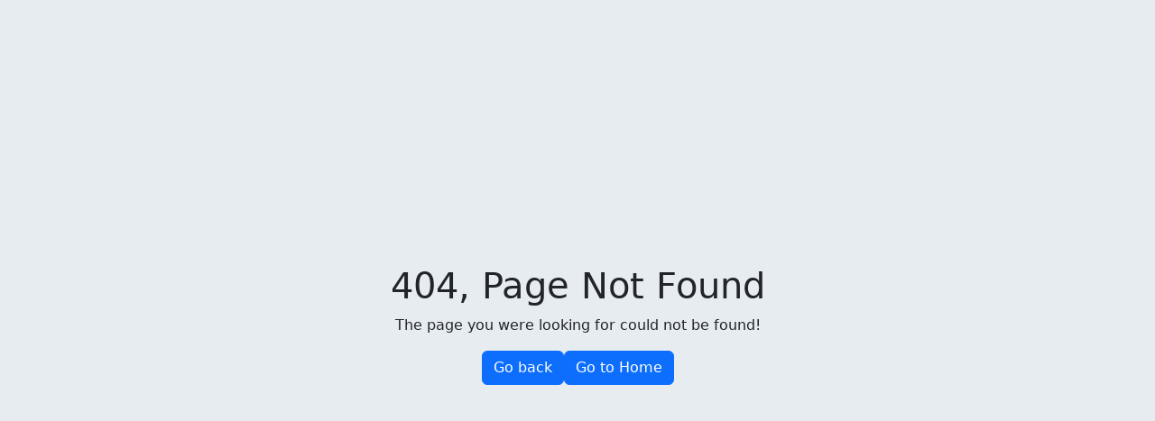

--- FILE ---
content_type: text/html; charset=UTF-8
request_url: https://xapit.com/blogs/20596/2150/good-morning-everyone
body_size: 6768
content:
<!doctype html><html lang="en"><head><meta charset="utf-8"/><link rel="icon" href="/favicon.ico"/><meta name="viewport" content="width=device-width,initial-scale=1,viewport-fit=cover"/><meta name="theme-color" content="#000000"/><meta name="description" content="XAPiT"/><link rel="dns-prefetch" href="https://api.xapit.com"/><link rel="dns-prefetch" href="https://xapit.com"/><link rel="dns-prefetch" href="https://xapit.s3.amazonaws.com"/><link rel="apple-touch-icon" href="/logo192.png"/><link rel="manifest" href="/manifest.json"/><title>XAPiT</title><script defer="defer" src="/assets/js/runtime.fb8f0d32.js"></script><script defer="defer" src="/assets/js/vendors.bootstrap.573eb6bd.js"></script><script defer="defer" src="/assets/js/vendors.fortawesome.1945ce57.js"></script><script defer="defer" src="/assets/js/vendors.capacitor.d5247a74.js"></script><script defer="defer" src="/assets/js/vendors.tanstack.975533c1.js"></script><script defer="defer" src="/assets/js/vendors.react-bootstrap.6c31c899.js"></script><script defer="defer" src="/assets/js/vendors.lodash.9710e6b6.js"></script><script defer="defer" src="/assets/js/vendors.date-fns.a3cf0086.js"></script><script defer="defer" src="/assets/js/vendors.lodash-es.9d73b34a.js"></script><script defer="defer" src="/assets/js/vendors.restart.7a23d426.js"></script><script defer="defer" src="/assets/js/vendors.popperjs.f05c3e51.js"></script><script defer="defer" src="/assets/js/vendors.react-share.80f72a4e.js"></script><script defer="defer" src="/assets/js/vendors.axios.3ceaf3c0.js"></script><script defer="defer" src="/assets/js/vendors.yup.cf34acbf.js"></script><script defer="defer" src="/assets/js/vendors.babel.ef2bc24e.js"></script><script defer="defer" src="/assets/js/vendors.lexical.7255ceee.js"></script><script defer="defer" src="/assets/js/vendors.dom-helpers.73fad443.js"></script><script defer="defer" src="/assets/js/vendors.react-loading-icons.b07aa7ad.js"></script><script defer="defer" src="/assets/js/vendors.superjson.e24b9162.js"></script><script defer="defer" src="/assets/js/vendors.uuid.6ed3da72.js"></script><script defer="defer" src="/assets/js/vendors.react-cookie.d68cf99a.js"></script><script defer="defer" src="/assets/js/vendors.react-popper.e44e1c85.js"></script><script defer="defer" src="/assets/js/vendors.swr-devtools.f9c02e01.js"></script><script defer="defer" src="/assets/js/vendors.react-transition-group.2509207f.js"></script><script defer="defer" src="/assets/js/vendors.swr.067484ec.js"></script><script defer="defer" src="/assets/js/vendors.use-sync-external-store.2e53052b.js"></script><script defer="defer" src="/assets/js/vendors.universal-cookie.ca89c356.js"></script><script defer="defer" src="/assets/js/vendors.uncontrollable.4d512719.js"></script><script defer="defer" src="/assets/js/vendors.react.8bd085f5.js"></script><script defer="defer" src="/assets/js/vendors.jsonp.d9ce9976.js"></script><script defer="defer" src="/assets/js/vendors.react-dom.d0be3b0e.js"></script><script defer="defer" src="/assets/js/vendors.prop-types.243f1aa3.js"></script><script defer="defer" src="/assets/js/vendors.zustand.30b987bb.js"></script><script defer="defer" src="/assets/js/vendors.react-slider.60385275.js"></script><script defer="defer" src="/assets/js/vendors.dequal.736a89f6.js"></script><script defer="defer" src="/assets/js/vendors.react-aria.49993e25.js"></script><script defer="defer" src="/assets/js/vendors.scheduler.fbc604eb.js"></script><script defer="defer" src="/assets/js/vendors.react-is.f0b10758.js"></script><script defer="defer" src="/assets/js/vendors.react-datepicker.b27886b5.js"></script><script defer="defer" src="/assets/js/vendors.formik.e428158d.js"></script><script defer="defer" src="/assets/js/vendors.react-toastify.48c7784e.js"></script><script defer="defer" src="/assets/js/vendors.is-what.c6b71e1f.js"></script><script defer="defer" src="/assets/js/vendors.copy-anything.3fc466e9.js"></script><script defer="defer" src="/assets/js/vendors.clsx.dd8187b6.js"></script><script defer="defer" src="/assets/js/vendors.classnames.cd8f3056.js"></script><script defer="defer" src="/assets/js/vendors.warning.cc57bae9.js"></script><script defer="defer" src="/assets/js/vendors.toposort.f9f3008c.js"></script><script defer="defer" src="/assets/js/vendors.tiny-warning.41847f40.js"></script><script defer="defer" src="/assets/js/vendors.strict-uri-encode.cc21a234.js"></script><script defer="defer" src="/assets/js/vendors.split-on-first.c670953b.js"></script><script defer="defer" src="/assets/js/vendors.react-zoom-pan-pinch.ba2484d0.js"></script><script defer="defer" src="/assets/js/vendors.react-window.3ee2b8b9.js"></script><script defer="defer" src="/assets/js/vendors.react-window-infinite-loader.d0393588.js"></script><script defer="defer" src="/assets/js/vendors.react-virtualized-auto-sizer.3f2ca308.js"></script><script defer="defer" src="/assets/js/vendors.react-tooltip.a91f2323.js"></script><script defer="defer" src="/assets/js/vendors.react-string-replace.f0c6fe3f.js"></script><script defer="defer" src="/assets/js/vendors.react-router.40700ba5.js"></script><script defer="defer" src="/assets/js/vendors.react-router-dom.f4199008.js"></script><script defer="defer" src="/assets/js/vendors.react-onclickoutside.c540838b.js"></script><script defer="defer" src="/assets/js/vendors.react-lifecycles-compat.b571b9b7.js"></script><script defer="defer" src="/assets/js/vendors.react-fast-compare.09015d25.js"></script><script defer="defer" src="/assets/js/vendors.react-content-loader.cd363211.js"></script><script defer="defer" src="/assets/js/vendors.query-string.a819d1d8.js"></script><script defer="defer" src="/assets/js/vendors.property-expr.70435c15.js"></script><script defer="defer" src="/assets/js/vendors.opengraph-react.a4196110.js"></script><script defer="defer" src="/assets/js/vendors.nanoclone.3fb188c8.js"></script><script defer="defer" src="/assets/js/vendors.memoize-one.7805b8e2.js"></script><script defer="defer" src="/assets/js/vendors.invariant.340ee70c.js"></script><script defer="defer" src="/assets/js/vendors.hoist-non-react-statics.88184a6e.js"></script><script defer="defer" src="/assets/js/vendors.filter-obj.8e2b2618.js"></script><script defer="defer" src="/assets/js/vendors.emoji-picker-react.40103e58.js"></script><script defer="defer" src="/assets/js/vendors.decode-uri-component.1e21d00e.js"></script><script defer="defer" src="/assets/js/vendors.remix-run.a8bcb5cd.js"></script><script defer="defer" src="/assets/js/main.dd2986ba.js"></script><link href="/assets/css/vendors.unknown.6fc0b696.css" rel="stylesheet"><link href="/assets/css/main.adedb7fd.css" rel="stylesheet"></head><body><noscript>You need to enable JavaScript to access XAPiT.</noscript><div id="root"></div></body></html>

--- FILE ---
content_type: text/css
request_url: https://xapit.com/assets/css/main.adedb7fd.css
body_size: 139743
content:
.ltr{text-align:left}.rtl{text-align:right}.editor-placeholder{color:#999;left:0;overflow:hidden;pointer-events:none;position:absolute;top:0;user-select:none}.editor-paragraph{margin:0;position:relative}.editor-content:focus-visible{outline:none!important}.create-post{background-color:#fff;border:1px solid #e2e5de;border-radius:16px;margin-bottom:.75rem;margin-left:auto;margin-right:auto;padding:8px 12px;width:100%}.create-post-title{border-bottom:2px solid #e6ecf0}.create-post-title h4{font-weight:700}.create-post-profile-pic-box-sizing{width:10%!important}.create-post-profile-pic{border:1px solid #f2f0f0;border-radius:50%;height:48px;width:48px}.create-post-form{margin-top:8px!important;padding:1%}.create-post-box{width:90%!important}.create-post-form-text{border:none;box-shadow:none;clear:both;font-size:16px;line-height:normal;max-height:250px;min-height:56px;outline:0;overflow:auto;resize:none;width:100%}.create-post-form-text::-webkit-scrollbar{width:8px}.create-post-form-text::-webkit-scrollbar-track{border-radius:10px;-webkit-box-shadow:inset 0 0 6px #0000004d}.create-post-form-text::-webkit-scrollbar-thumb{border-radius:10px;-webkit-box-shadow:inset 0 0 6px #00000080}.create-post-form-text-overlay{border:none;box-shadow:none;clear:both;color:#000;font-size:16px;left:0;line-height:normal;max-height:250px;min-height:56px;outline:0;overflow:auto;padding:2px;pointer-events:none;position:absolute;resize:none;top:0;width:100%}.richer-text-area{position:relative}.richer-text-area .create-post-form-text{caret-color:#000!important;color:#0000!important}.x-delete{cursor:pointer;font-weight:bolder;margin:0 8px}.create-post-actions{height:45px;justify-content:flex-end;margin-bottom:8px;margin-right:2px!important;margin-top:8px!important}.create-post-actions-share-btn{background-color:#00bcd4!important;border:none!important;border-radius:16px!important;color:#fff!important;padding:3px!important;width:100px!important}.create-post-actions>select{border:1px solid #b2beb5;border-radius:16px;margin-right:10px;width:150px}.create-post-actions-datepicker-container{align-items:center;display:flex;position:relative;width:60px!important}.react-datepicker__triangle{margin-left:4px!important}.react-datepicker-popper{width:337px}.create-post-actions-datepicker-btn{background-color:#0000;border:2px solid #607d8b;border-radius:7px;color:#607d8b;padding:4px 8px}.create-post-actions-options{border-bottom:2px solid #e6ecf0;border-top:2px solid #e6ecf0;justify-content:flex-end;margin:0 15px 0 0!important;padding:5px 0;width:100%}.create-post-actions-options>div{cursor:pointer;width:35px}.create-post-actions-options>div .fa-user-plus{color:#5492f5!important}.create-post-actions-options>div .fa-face-smile{color:#d43ebd!important}.create-post-actions-options>div .fa-link{color:#ff9800!important}.create-post-actions-options>div .fa-image{color:#4caf50!important}.create-post-actions-options>div .fa-video{color:#ff5722!important}.emoji-picker-container{left:50%;position:relative;top:25%}.emoji-picker-wrapper{position:absolute;z-index:9999}.emoji-picker-toggle{cursor:pointer;float:right;width:20px}@media only screen and (max-width:349px){.create-post-actions{margin-right:0!important}}@media only screen and (max-width:430px){.create-post-actions>select{width:120px!important}}@media(max-width:540px){.create-post-box{margin-left:15px;width:85%!important}}.faq-how-to-page,.faq-main-page{align-items:center;display:flex;flex-direction:column;height:90vh;justify-content:center}.faq-how-to-page .faq-content,.faq-main-page .faq-content{background-color:#fff;border-radius:16px;box-shadow:0 10px 20px #00000030,0 6px 6px #0000003b;padding:1.5em;width:60%}.faqs-highlight{color:#00bcd4;font-weight:600}.faqs-alt-highlight{font-weight:600}.Footer-Container{background-color:#fff;bottom:0;display:flex;flex-direction:row;justify-content:center;padding-bottom:max(8px,env(safe-area-inset-bottom));position:fixed;width:100%}.header-widget-action{align-items:center;display:flex;position:relative}.header-widget-action svg{cursor:pointer;display:block;margin:0 auto}.header-widget-action .header-list-widget-container{background-color:#fff;border:1px solid #000;border-radius:16px;display:none;flex-direction:column;position:absolute;right:0;top:125%;width:365px;z-index:1}.header-widget-action .header-list-widget-container.active{display:flex}.header-widget-action .header-list-widget-container .list-widget-header{font-size:24px;font-weight:700;padding:10px;text-align:start}.header-widget-action .header-list-widget-container .list-widget-content{height:20rem;max-height:20rem}.header-widget-action .header-list-widget-container .list-widget-content .header-list-widget-settings{display:flex;flex:1;flex-direction:column;font-weight:700;height:100%;min-height:0;overflow:hidden}.header-widget-action .header-list-widget-container .list-widget-content .header-list-widget-settings a,.header-widget-action .header-list-widget-container .list-widget-content .header-list-widget-settings div{align-items:center;border-bottom:1px solid #e4e4e4;color:inherit;cursor:pointer;display:flex;height:100%;justify-content:center;text-decoration:none;width:100%}.header-widget-action .header-list-widget-container .list-widget-content .header-list-widget-settings a:last-child,.header-widget-action .header-list-widget-container .list-widget-content .header-list-widget-settings div:last-child{border-bottom:none}.header-widget-action .header-list-widget-container .list-widget-content .header-list-widget-settings a:hover,.header-widget-action .header-list-widget-container .list-widget-content .header-list-widget-settings div:hover{background-color:#f2f2f2;color:#00bcd4}.header-widget-action .header-list-widget-container .list-widget-content .header-list-widget-settings a:first-child:hover,.header-widget-action .header-list-widget-container .list-widget-content .header-list-widget-settings div:first-child:hover{border-top-left-radius:16px;border-top-right-radius:16px}.header-widget-action .header-list-widget-container .list-widget-content .header-list-widget-settings a:last-child:hover,.header-widget-action .header-list-widget-container .list-widget-content .header-list-widget-settings div:last-child:hover{border-bottom-left-radius:16px;border-bottom-right-radius:16px}.header-widget-action .header-list-widget-container .list-widget-footer{border-top:1px solid #e4e4e4;padding:10px}.header-widget-action .header-list-widget-container .list-widget-footer a{color:#00bcd4;display:block;width:100%}.header-widget-action .header-list-widget-container .list-widget-content .header-list-widget-settings{border-bottom-left-radius:7px;border-bottom-right-radius:7px;border-top-left-radius:7px;border-top-right-radius:7px}.content-scroll>div>.List::-webkit-scrollbar{display:none}.content-scroll>div>.List{scrollbar-width:none}.list-widget-friend-item{border-top:1px solid #e4e4e4;display:flex;flex-direction:column;height:100%;width:100%}.list-widget-friend-item:hover{background-color:#f2f2f2}.list-widget-friend-item .widget-friend-item-date{font-weight:700;margin-left:12px;text-align:left;width:100%}.list-widget-friend-item .widget-friend-item-content{display:grid;font-size:14px;grid-template-columns:.25fr 1fr;grid-template-rows:1fr}.list-widget-friend-item .widget-friend-item-content .widget-friend-item-profile{align-items:center;display:flex;justify-content:center;margin-left:.25rem}.list-widget-friend-item .widget-friend-item-content .widget-friend-item-profile img{border-radius:50%;height:60px;object-fit:cover;width:60px}.list-widget-friend-item .widget-friend-item-content .widget-friend-item-desc{margin-bottom:.5rem;margin-left:.5rem;text-align:start;width:95%}.list-widget-friend-item .widget-friend-item-content .widget-friend-item-desc div a{color:#000;font-weight:700}.list-widget-friend-item .widget-friend-item-content .widget-friend-item-desc div a:hover{color:#0d6efd}.list-widget-friend-item .widget-friend-item-content .widget-friend-item-actions{display:flex;justify-content:space-around;margin-top:.33rem;width:100%}.list-widget-friend-item .widget-friend-item-content .widget-friend-item-actions button{border-radius:1rem;margin-left:-18px;width:100px}.widget-notification-item{align-items:center;border-top:1px solid #e4e4e4;color:inherit;display:grid;grid-template-columns:.25fr 1fr .4fr;text-decoration:none}.widget-notification-item:hover{background-color:#f2f2f2;color:inherit}.widget-notification-item .widget-notification-item-image{display:flex;height:50px;margin-left:6px;margin-top:4px;width:50px}.widget-notification-item .widget-notification-item-image img{align-self:center;border-radius:50%;height:50px;width:50px}.widget-notification-item .widget-notification-item-content{display:flex;flex-direction:column;font-size:.95rem;height:100%;justify-content:center;margin-left:12px;margin-top:4px;text-align:start;width:134%}.widget-notification-item .widget-notification-item-date{color:#65676b;font-size:.85rem;font-weight:600}.widget-notification-item .widget-notification-item-actions{display:flex}.widget-notification-item .widget-notification-item-actions button{align-self:center;font-size:.8rem;margin-left:10px;width:100%}.widget-message-item{border-top:1px solid #e4e4e4;cursor:pointer;display:grid;grid-template-columns:.25fr 1fr .2fr;width:100%}.widget-message-item:hover{background-color:#f2f2f2}.widget-message-item .widget-message-item-image{display:flex;height:100%;margin-left:5px;width:100%}.widget-message-item .widget-message-item-image img{align-self:center;border-radius:50%;width:100%}.widget-message-item .widget-message-item-content{align-content:center;display:flex;flex-direction:column;font-size:.8rem;height:100%;width:100%}.widget-message-item .widget-message-item-content .widget-message-item-content-name{font-size:1rem;font-weight:700;margin-left:12px;text-align:left}.widget-message-item .widget-message-item-content .widget-message-item-content-body{font-size:16px;margin-left:12px;text-align:left}.widget-message-item .widget-message-item-status{align-items:center;display:flex;padding-right:.5rem}.widget-message-item .widget-message-item-status .widget-message-item-status-icon{font-size:1rem}.widget-message-item .widget-message-item-status .widget-message-item-status-icon.unread{color:#00bcd4}.widget-message-item .widget-message-item-status .widget-message-item-status-icon.read{color:#a9a9a9}.widget-message-item .widget-message-item-actions{align-items:center;display:none;flex-direction:column;justify-content:center}.widget-message-item .widget-message-item-actions .widget-message-item-actions-icon{background-color:#00bcd4;border-radius:50%;display:flex;flex-direction:column;height:1.5rem;justify-content:center;text-align:center;width:1.5rem;z-index:10}.widget-message-item .widget-message-item-actions .widget-message-item-actions-icon svg{align-self:center;height:80%;margin:auto;width:80%}.widget-message-item .widget-message-item-actions .widget-message-item-actions-icon:hover{background-color:#fff}.widget-message-item .widget-message-item-actions .widget-message-item-actions-icon .widget-message-item-actions-menu{background-color:#fff;border-radius:16px;box-shadow:0 0 .5rem .1rem #0003;display:none;position:absolute;right:0;top:0;z-index:900}.header-widget-icon{position:relative}.count-badge{background-color:#fa3e3e;border-radius:10px;color:#fff;font-size:.75rem;padding:0 6px;position:absolute;right:0;top:0;transform:scale(1) translate(80%,-100%);transform-origin:100% 0 0}.friend-requests-footer{display:flex;justify-content:center}.widget-notifications-footer{display:flex;justify-content:space-between;width:100%}.widget-notifications-footer a{color:inherit;text-decoration:none}.widget-notifications-footer a:hover{color:#00bcd4}.widget-notifications-footer span{color:inherit;cursor:pointer}.widget-notifications-footer span:hover{color:#00bcd4}.view-all-notifications-footer a{width:50%!important}@media only screen and (max-width:430px){.list-widget-friend-item .widget-friend-item-content .widget-friend-item-actions{margin-top:5px;width:100%!important}}@media only screen and (max-width:767px){.list-widget-friend-item .widget-friend-item-date{margin-left:50px}.header-widget-action .header-list-widget-container{left:3.5%;position:fixed;top:13%;width:93%}.list-widget-friend-item .widget-friend-item-content .widget-friend-item-actions{width:50%}.widget-message-item{align-content:center}.widget-message-item .widget-message-item-image{height:65px;width:65px}}.profile-settings-container{margin-left:auto;margin-right:auto;width:90%}.profile-settings-container .profile-settings-nav{background-color:#fff;border-radius:16px;margin-top:1rem;overflow:auto;padding:1rem;white-space:nowrap;width:100%}.profile-settings-container .profile-settings-nav .profile-settings-nav-header{display:inline;font-size:1.5rem;font-weight:600;margin-right:1rem}.profile-settings-container .profile-settings-nav .profile-settings-nav-item{color:#000;display:inline;font-size:1.1rem;font-weight:600;height:100%;margin-right:1rem}.profile-settings-container .profile-settings-nav .profile-settings-nav-item.active{color:#00bcd4}.profile-settings-container .profile-settings-nav a:hover{display:inline-block}.profile-settings-container .profile-settings-content{background-color:#fff;border-radius:16px;margin-bottom:1rem;margin-top:1rem;padding:1rem;width:100%}.profile-settings-container .profile-settings-content .profile-settings-form-container form div .form-label{font-size:1.25rem;font-weight:600}.profile-settings-container .profile-settings-content .profile-settings-form-container form button,.profile-settings-container .profile-settings-content .profile-settings-form-container form div input,.profile-settings-container .profile-settings-content .profile-settings-form-container form div select{border-radius:15px}.profile-settings-container .profile-settings-content .profile-settings-form-container label{width:100%}.profile-settings-container .profile-settings-content .profile-settings-form-container select{width:20%}.profile-settings-container .profile-settings-content .profile-settings-form-container h5{font-size:1.25rem;font-weight:600}.profile-settings-container .profile-settings-content .profile-settings-form-container .profile-settings-form-section-header{font-size:1.2rem;margin-top:.5rem;overflow:hidden;text-align:center}.profile-settings-container .profile-settings-content .profile-settings-form-container .profile-settings-form-section-header:after,.profile-settings-container .profile-settings-content .profile-settings-form-container .profile-settings-form-section-header:before{background-color:#000;content:"";display:inline-block;height:1px;position:relative;vertical-align:middle;width:50%}.profile-settings-container .profile-settings-content .profile-settings-form-container .profile-settings-form-section-header:before{margin-left:-50%;right:.05em}.profile-settings-container .profile-settings-content .profile-settings-form-container .profile-settings-form-section-header:after{left:.05em;margin-right:-50%}@media only screen and (max-width:430px){.profile-settings-container{width:95%}.profile-settings-container .profile-settings-nav,.profile-settings-content{margin:0 auto}}@media only screen and (max-width:768px){.profile-settings-nav{display:flex;flex-direction:column}.profile-settings-nav .profile-settings-nav-item{width:10%}}@media(max-width:1024px){.profile-settings-container .profile-settings-content .profile-settings-form-container select{width:270px}}@media only screen and (min-width:1200px){.profile-settings-container{width:1200px}}.subscriptions-container .subscriptions-current-information{margin-bottom:1rem}.subscriptions-container .subscriptions-current-information .subscriptions-current-information-header{font-size:1.2rem;font-weight:600;margin-bottom:.5rem}.subscriptions-container .subscriptions-current-information p{margin:0;padding:0}.subscriptions-container .subscription-options .subscription-options-header{font-size:1.2rem;font-weight:600;margin-bottom:.5rem}.subscriptions-container .subscription-actions{margin-top:1rem}.subscriptions-container .subscription-actions button{border-radius:16px}.pages-container{height:100%;margin-left:auto;margin-right:auto;width:100%}.pages-container .pages-nav{align-items:center;background-color:#fff;border-radius:16px;display:flex;justify-content:space-around;padding:1rem;width:100%}.pages-container .pages-nav .pages-nav-header{display:inline;font-size:2rem;font-weight:700}.pages-container .pages-nav .pages-nav-item{color:#000;display:inline;font-size:1.5rem;font-weight:600;height:100%;margin-right:2rem}.pages-container .pages-nav .pages-nav-item.active{color:#00bcd4}@media(max-width:375px){.pages-container .pages-nav{display:flex;flex-direction:column}.pages-container .pages-nav .pages-nav-item.active{border-bottom:none}}@media(max-width:720px){.pages-container{width:95%}.pages-container .pages-nav{align-items:start;display:flex;flex-direction:column}.pages-container .pages-nav .pages-nav-header{font-size:1.5rem}.pages-container .pages-nav .pages-nav-item{font-size:1rem}}@media only screen and (min-width:1200px){.pages-container{width:1200px}}.pages-create-container{background-color:#fff;border-radius:16px;display:flex;flex-direction:column;height:100%;margin-top:16px;padding:16px;width:100%}.pages-create-container form p{font-size:1.3rem!important;font-weight:700}.pages-create-container form div.col div.row div.col label{font-weight:600}.pages-create-container form div.col div.row div.col input{border-radius:16px}.pages-create-container form div.col div.row select.form-control{appearance:auto;border-radius:16px}.pages-create-container form div.col label{font-weight:600}.pages-create-container form div.col textarea.form-control{border-radius:16px;resize:none}.pages-create-container form div label{font-weight:600}.pages-create-container form div select{appearance:auto;border-radius:16px}.pages-create-container form button.Pages-create-form-submit{border-radius:16px}.pages-create-container>form>.col>div>.form-label,.pages-create-container>form>.row>.col>div>.form-label,.pages-create-container>form>div>.form-label,.pages-create-container>form>div>.row>.col>.form-label{margin:12px 0}.pages-create-container>form>div.col,.pages-create-container>form>div.row{padding-bottom:1.5rem!important}.Pages-create-form-submit{margin-top:16px}.package-item{background-color:#f2f2f2;border:2px solid #0000;border-radius:15px;cursor:pointer;padding:.5em;width:25%}.package-item.active,.package-item:hover{border:2px solid #00bcd4}.package-item.error{border:2px solid red}.sitepages-home-container{align-items:center;display:flex;flex-direction:column;justify-content:center;padding:16px 0}.sitepages-home-container .sitepages-search-container{background-color:#fff;border-radius:16px;display:flex;flex-direction:column;padding:16px 8px;width:100%}.sitepages-home-container .sitepages-search-container h3{font-weight:600}.sitepages-home-container .sitepages-search-container .sitepages-search-input-container input{border:1px solid #65676b;border-radius:16px;height:100%;padding:8px;width:95%}.sitepages-search-input-container>div{align-items:center;background-color:#00bcd4;border-radius:7px;color:#fff;display:flex;height:40px;justify-content:center;margin-left:16px;width:40px}.sitepages-search-input-container>select{height:100%;margin-left:16px}.sitepages-home-content-grid{column-gap:1rem;display:grid;grid-template-columns:.4fr 1fr .4fr;height:100%;margin-top:16px;max-width:100%;width:100%}.sitepages-home-content-grid>div{display:grid;grid-template-columns:1fr;grid-template-rows:max-content;row-gap:1rem}.sitepages-content-card{background-color:#fff;border-radius:16px;padding:16px}.sitepages-content-card-title h5{font-weight:600}.sitepages-content-card.create-page{background-color:#0000;padding:8px 16px}.featured-pages-carousel{display:inline-flex;flex-wrap:wrap;gap:1rem;width:100%}.featured-pages-carousel-border{height:140px;width:140px}.featured-pages-carousel-img{height:140px;object-fit:cover;width:140px}.featured-pages-carousel-buttons{justify-content:center;width:100%}.featured-pages-carousel-buttons>svg{cursor:pointer;width:min-content}.featured-pages-carousel-actions-view-page>a{color:inherit}.carousel-button-active{color:#00bcd4}.sitepages-display-sm{display:grid;grid-template-columns:.4fr 1fr;margin-bottom:10px}.sitepages-display-sm:hover{background-color:#f2f2f2}.sitepages-display-sm img{border:1px solid #e4e4e4;border-radius:50%;height:64px;object-fit:cover;width:64px}.sitepages-display-description{display:grid;grid-auto-rows:auto;grid-template-columns:1fr;padding-left:12px}.sitepages-display-description strong{color:#000}.sitepages-display-description small{color:#65676b}.sitepages-display-description>p{margin:0}.sitepages-display-description>a{color:inherit}.sitepages-content-card.create-page button{background-color:#00bcd4;border:none;border-radius:15px;color:#fff;font-size:1.4rem;font-weight:600;outline:none;padding:8px;text-align:center;width:100%}.sitepage-photos-create-album{cursor:pointer}.sitepage-photos-create-album:hover{color:#00bcd4}@media(max-width:390px){.sitepages-display-description>a{font-size:14px}}@media(max-width:767px){.sitepages-home-container{width:100%!important}div .liked-followed-sitepages-columns{flex-direction:column!important}div .liked-followed-sitepages-columns .sitepages-content-card{width:100%!important}div .sponsored-recently-viewed-sitepages-columns{flex-direction:column!important}div .sponsored-recently-viewed-sitepages-columns .sitepages-content-card{width:100%!important}.sitepages-display-sm{grid-template-columns:.3fr 1fr;margin-bottom:12px}.sitepages-display-sm img{height:80px;width:80px}}@media(max-width:920px){.sitepages-home-container{margin-left:auto;margin-right:auto;width:97%}.sitepages-home-container .sitepages-search-input-container{width:100%}.sitepages-home-container .sitepages-search-input-container input{border:1px solid #65676b}.sitepages-home-container .sitepages-search-input-container div{border-radius:16px}.sitepages-home-content-grid{display:block}.sitepages-home-content-grid div .sitepages-content-card .sitepages-display-sm a img{display:block;margin-left:auto;margin-right:auto;width:50%!important}div .liked-followed-sitepages-columns{display:flex;flex-direction:row}div .liked-followed-sitepages-columns .sitepages-content-card{margin-bottom:8px;margin-left:auto;margin-right:auto;width:48%}div.sponsored-recently-viewed-sitepages-columns{display:none!important}div.sponsored-recently-viewed-sitepages-columns-small-screens{display:flex!important;flex-direction:column;margin-bottom:16px}div.sponsored-recently-viewed-sitepages-columns-small-screens .sitepages-content-card.create-page{display:none}div.sponsored-recently-viewed-sitepages-columns-small-screens .sitepages-content-card{margin-left:auto;margin-right:auto;width:100%}div .sponsored-recently-viewed-sitepages-columns{display:flex;flex-direction:row}div .sponsored-recently-viewed-sitepages-columns .sitepages-content-card{margin-left:auto;margin-right:auto}}.my-pages-container{column-gap:2rem;display:grid;grid-template-columns:1fr .3fr;height:100%;margin-top:15px;max-height:75vh;min-height:75vh;width:100%}.my-pages-list-wrapper{border-radius:16px;display:flex;flex:1;flex-direction:column}.my-pages-list-wrapper .my-pages-list-item{align-items:center;background-color:#fff;display:grid;grid-template-columns:.25fr 1fr;max-height:100%;padding:0 0 0 10px}.my-pages-list-wrapper .my-pages-list-item .my-pages-item-img-container{border:2px solid #f2f0f0;border-radius:50%;display:flex;height:140px;width:140px}.my-pages-list-wrapper .my-pages-list-item .my-pages-item-img-container img{border-radius:50%;display:block;height:140px;max-height:100%;max-width:100%;object-fit:cover;width:140px}.my-pages-list-wrapper .my-pages-list-item .my-pages-item-content-container{display:flex;flex-direction:column;height:inherit;justify-content:flex-start;justify-content:center;margin-left:15px}.my-pages-list-wrapper .my-pages-list-item .my-pages-item-content-container .my-pages-item-content-actions{column-gap:.5rem;display:flex;justify-content:flex-start}.my-pages-list-wrapper .my-pages-list-item .my-pages-item-content-container .my-pages-item-content-actions a{color:inherit;cursor:pointer;display:inline;text-decoration:none}.my-pages-list-wrapper .my-pages-list-item .my-pages-item-content-container .my-pages-item-content-actions a:first-child{margin-right:1rem}.my-pages-list-wrapper .my-pages-list-item .my-pages-item-content-container .my-pages-item-content-actions a :first-child{margin-right:.5rem}.my-pages-list-wrapper .my-pages-list-item .my-pages-item-content-container .my-pages-item-content-actions a:hover{color:#00bcd4}.my-pages-list-wrapper .my-pages-list-item .my-pages-item-content-container .my-pages-item-content-actions span{cursor:pointer}.my-pages-list-wrapper .my-pages-list-item .my-pages-item-content-container .my-pages-item-content-actions span:hover{color:#00bcd4}.my-pages-list-wrapper .my-pages-list-item .my-pages-item-content-container .my-pages-item-content-actions span svg{margin-right:.5rem}.my-pages-list-wrapper .my-pages-list-item .my-pages-item-content-container .my-pages-item-content-name a{color:#000;font-size:1.25rem;font-weight:600;text-decoration:none}.my-pages-list-wrapper .my-pages-list-item .my-pages-item-content-container .my-pages-item-content-name a:hover{color:#00bcd4}.my-pages-list-wrapper .my-pages-list-item .my-pages-item-content-container .my-pages-item-content-stats p{margin:0;padding:0}.my-pages-list-wrapper .my-pages-list-item .my-pages-item-content-container .my-pages-item-content-desc{white-space:pre-line}.my-pages-list-wrapper .my-pages-list-item:nth-child(odd){background-color:#fbfbfb}.my-pages-list-wrapper .my-pages-list-item:first-child{border-top-left-radius:16px;border-top-right-radius:16px}.my-pages-list-wrapper .my-pages-list-item:last-child{border-bottom-left-radius:16px;border-bottom-right-radius:16px}.my-pages-sidebar{display:flex;flex-direction:column;height:100%;row-gap:2rem;width:100%}.my-pages-sidebar .my-pages-other-container{align-items:center;background-color:#fff;border-radius:16px;display:flex;flex-direction:column;justify-content:center;padding:1rem}.my-pages-sidebar .my-pages-other-container a{background-color:#00bcd4;border-radius:16px;color:#fff;padding:.5rem 1rem;text-decoration:none}.my-pages-sidebar .my-pages-create-container{align-items:center;background-color:#fff;border-radius:16px;display:flex;justify-content:center;padding:1rem}.my-pages-sidebar .my-pages-create-container a{background-color:#00bcd4;border-radius:16px;color:#fff;padding:.5rem 1rem;text-decoration:none}@media(max-width:430px){.pages-container .pages-content-container .my-pages-container .my-pages-list-wrapper div .my-pages-list div .my-pages-list-item{padding:0}.pages-container .pages-content-container .my-pages-container .my-pages-list-wrapper div .my-pages-list div .my-pages-list-item .my-pages-item-content-container{margin-left:.5rem;width:97%}.pages-container .pages-content-container .my-pages-container .my-pages-list-wrapper div .my-pages-list div .my-pages-list-item .my-pages-item-content-container .my-pages-item-content-name a{font-size:1.1rem}.pages-container .pages-content-container .my-pages-container .my-pages-list-wrapper div .my-pages-list div .my-pages-list-item .my-pages-item-content-container .my-pages-item-content-stats{font-size:.95rem;font-weight:600}.pages-container .pages-content-container .my-pages-container .my-pages-list-wrapper div .my-pages-list div .my-pages-list-item .my-pages-item-content-container .my-pages-item-content-desc{font-size:.9rem}}@media only screen and (max-width:767px){.pages-container .pages-content-container .my-pages-container{display:flex}.pages-container .pages-content-container .my-pages-container .my-pages-list-wrapper div .my-pages-list div .my-pages-list-item .my-pages-item-img-container{height:105px;width:105px}}@media(max-width:820px){.pages-container .pages-content-container .my-pages-container{grid-template-columns:1fr;margin-left:auto;margin-right:auto;width:97%}.pages-container .pages-content-container .my-pages-container .my-pages-sidebar{display:none}}@media(max-width:1024px){.pages-container .pages-content-container .my-pages-container .my-pages-list-wrapper .my-pages-list-item .my-pages-item-img-container{height:120px;width:120px}}.featured-pages-item{background-color:#fff;border-radius:1rem;column-gap:1rem;display:grid;grid-template-columns:.3fr 1fr;padding:1rem}.featured-pages-item a{align-items:center;display:flex;overflow:hidden}.featured-pages-item a img{border:2px solid #f2f0f0;border-radius:50%;height:100px;max-height:100%;max-width:100%;object-fit:cover;overflow:hidden;width:100px}.featured-pages-item .featured-pages-item-info{display:flex;flex-direction:column;justify-content:center}.featured-pages-item .featured-pages-item-info .featured-pages-item-info-title{color:#000;font-size:1.1rem;font-weight:600}.featured-pages-item .featured-pages-item-info .featured-pages-item-info-title a{color:#000;text-decoration:none}.featured-pages-item .featured-pages-item-info .featured-pages-item-info-title a:hover{color:#00bcd4}.featured-pages-item .featured-pages-item-info .featured-pages-item-last-updated{font-weight:500}.featured-pages-item .featured-pages-item-info .featured-pages-item-info-date{color:#65676b;font-size:.9rem}.featured-pages-item .featured-pages-item-info .featured-pages-item-info-description{color:#000}.featured-pages-loading{display:flex;flex-direction:column}.featured-pages-nav{background-color:#fff;border-radius:16px;display:flex;justify-content:space-around;min-height:45px}.featured-pages-nav .featured-pages-nav-item{cursor:pointer;display:flex;flex-direction:column;font-size:1.1rem;justify-content:center;margin-bottom:1px}.featured-pages-nav .featured-pages-nav-item.active{color:#00bcd4;font-weight:600}.featured-pages-nav .featured-pages-nav-item:hover{color:#00bcd4}.featured-pages-container{display:grid!important;grid-template-rows:.05fr 1fr!important;height:100%;width:100%}@media(max-width:390px){.featured-pages-item a{align-items:center!important}}@media(max-width:430px){.featured-pages-item a{align-items:center}.featured-pages-item a img{height:80px;width:80px}}@media only screen and (max-width:920px){.featured-pages-container{grid-template-rows:1fr 25fr!important;margin-left:auto;margin-right:auto;width:97%}}.sitepages-search-input-container{align-items:center;display:flex;position:relative;width:100%}.sitepages-search-input-container .sitepages-search-preview-container{background-color:#fff;border:1px solid #000;display:none;height:20rem;left:-1rem;overflow-x:hidden;overflow-y:auto;position:absolute;top:100%;width:100%;z-index:900}.sitepages-search-input-container .sitepages-search-preview-container .sitepages-search-preview-item{align-items:center;display:flex;height:75px;width:100%}.sitepages-search-input-container .sitepages-search-preview-container .sitepages-search-preview-item:hover{background-color:#f2f2f2}.sitepages-search-input-container .sitepages-search-preview-container .sitepages-search-preview-item .sitepages-search-preview-item-img{align-items:center;display:flex;height:100%}.sitepages-search-input-container .sitepages-search-preview-container .sitepages-search-preview-item .sitepages-search-preview-item-img img{border-radius:50%;height:50px;width:50px}.sitepages-search-input-container .sitepages-search-preview-container .sitepages-search-preview-item .sitepages-search-preview-item-title{display:flex;flex-direction:column;margin-left:.75rem;width:80%}.sitepages-search-input-container .sitepages-search-preview-container .sitepages-search-preview-item .sitepages-search-preview-item-title strong{color:#000;text-decoration:none}.sitepages-search-input-container .sitepages-search-preview-container .sitepages-search-preview-item .sitepages-search-preview-item-title .site-pages-search-item-description{color:#000;overflow:hidden;text-overflow:ellipsis;white-space:nowrap}.sitepages-search-input-container .sitepages-search-preview-container.show{display:block}.page-dashboard-container{background-color:#fff;border-radius:7px;display:grid;grid-template-columns:.3fr 1fr;margin:auto;width:90%}.page-dashboard-container .page-dashboard-content-container{display:flex;flex-direction:column;height:100%;max-height:100%;padding:1rem 1rem 1rem .25rem}.page-dashboard-container .page-dashboard-content-container .page-dashboard-content-container-header{display:flex;justify-content:space-between}.page-dashboard-container .page-dashboard-content-container .page-dashboard-content-container-header .page-dashboard-content-container-header-title{font-size:1.5rem;font-weight:600;margin-bottom:.75rem}.page-dashboard-container .page-dashboard-content-container .page-dashboard-content-container-header .page-dashboard-view-page button{border-radius:1rem}.page-dashboard-container .page-dashboard-content-container .page-edit-info-container form .mb-3 .form-label{font-weight:600;margin-left:8px}.page-dashboard-container .page-dashboard-content-container .page-edit-info-container form .info-row .form-select,.page-dashboard-container .page-dashboard-content-container .page-edit-info-container form .mb-3 .form-control{border-radius:1rem}.page-dashboard-container .page-dashboard-content-container .page-edit-info-container form div button{border-radius:1rem;float:right}.page-dashboard-container .page-dashboard-content-container .page-edit-photo-container .page-edit-photo-title{margin-bottom:1rem}.page-dashboard-container .page-dashboard-content-container .page-edit-photo-container form .mb-3 .page-edit-photo-preview p{font-size:1.1rem;font-weight:600;margin-bottom:0;margin-top:1.5rem}.page-dashboard-container .page-dashboard-content-container .page-edit-photo-container form .mb-3 .page-edit-photo-preview img{border:1px solid #ced4da!important;border-radius:1rem}.page-dashboard-container .page-dashboard-content-container .page-edit-photo-container form div button{border-radius:1rem;float:right}.page-dashboard-container .page-dashboard-content-container .page-edit-admin-contact-container form .mb-1 .form-label{font-weight:600;margin-left:8px}.page-dashboard-container .page-dashboard-content-container .page-edit-admin-contact-container form .mb-1 .form-control{border-radius:1rem}.page-dashboard-container .page-dashboard-content-container .page-edit-admin-contact-container form .mb-1 button{border-radius:1rem;float:right;margin-top:.5rem}.page-dashboard-container .page-dashboard-content-container .page-edit-admin-manage-marketing-container .page-edit-admin-manage-marketing-title{margin-bottom:1rem}.page-dashboard-container .page-dashboard-content-container .page-edit-admin-manage-marketing-container form div .form-label{font-weight:500}.page-dashboard-container .page-dashboard-content-container .page-edit-admin-manage-marketing-container form div .form-control{border-radius:1rem;resize:none}.page-dashboard-container .page-dashboard-content-container .page-edit-admin-manage-marketing-container form div div .page-marketing-form-email-input .form-control{margin-bottom:1rem;margin-right:0!important;width:100%!important}.page-dashboard-container .page-dashboard-content-container .page-edit-admin-manage-marketing-container form div div .page-marketing-form-email-input button{margin-bottom:1rem!important;margin-left:4px}.page-dashboard-container .page-dashboard-content-container .page-edit-admin-manage-marketing-container form div .form-control textarea{resize:none}.page-dashboard-container .page-dashboard-content-container .page-edit-admin-manage-marketing-container form div button{border-radius:1rem;float:right}.page-dashboard-nav{border-radius:7px 0 0 7px;display:flex;flex-direction:column;height:100%;max-height:inherit;padding:15px}.page-dashboard-nav .page-dashboard-nav-category:first-child{margin:4px 0 8px 4px}.page-dashboard-nav .page-dashboard-nav-category{font-size:1.5rem;font-weight:600;margin:8px 0 8px 4px}.page-dashboard-nav .page-dashboard-nav-links{display:flex;flex-direction:column;gap:1px}.page-dashboard-nav .page-dashboard-nav-links .page-dashboard-nav-item{background-color:#f2f2f2;border-radius:7px;color:#000;font-size:1.1rem;font-weight:600;padding:.5rem}.page-dashboard-nav .page-dashboard-nav-links .page-dashboard-nav-item.active,.page-dashboard-nav .page-dashboard-nav-links .page-dashboard-nav-item:hover{color:#00bcd4}.info-row{display:block}@media only screen and (max-width:767px){.page-dashboard-container{display:block}}@media(max-width:820px){.page-dashboard-container .page-dashboard-nav{padding:6px}.page-dashboard-container .page-edit-photo-container .page-edit-photo-preview img{border:1px solid #ced4da;border-radius:16px;margin:8px 0;width:100%}}@media only screen and (min-width:1200px){.page-dashboard-container{width:1200px}}.page-edit-info-container{height:100%;overflow-x:hidden;overflow-y:auto;padding-left:.5rem;padding-right:.5rem}.page-edit-manage-admins-container{flex:.8}.page-edit-manage-admins-container .page-edit-manage-admins-content{display:grid;grid-template-columns:1fr;height:720px;width:100%}.page-edit-manage-admins-container .page-edit-manage-admins-content .page-edit-manage-admins-user-list{align-items:start;border:1px solid #000;display:grid;grid-template-columns:1fr;grid-template-rows:.1fr .1fr;height:100%;overflow-y:auto;width:100%}.page-edit-manage-admins-container .page-edit-manage-admins-content .page-edit-manage-admins-user-list .admin-user-item{background-color:#f2f2f2;display:grid;grid-template-columns:.3fr 1fr .35fr .25fr;height:5rem;margin:.25rem 0}.page-edit-manage-admins-container .page-edit-manage-admins-content .page-edit-manage-admins-user-list .admin-user-item div{align-items:center;display:flex;justify-content:center}.page-edit-manage-admins-container .page-edit-manage-admins-content .page-edit-manage-admins-user-list .admin-user-item .admin-user-item-avatar img{border-radius:50%;object-fit:cover}.page-edit-manage-admins-container .page-edit-manage-admins-content .page-edit-manage-admins-user-list .admin-user-item .admin-user-item-name,.page-edit-manage-admins-container .page-edit-manage-admins-content .page-edit-manage-admins-user-list .admin-user-item .admin-user-item-role{font-size:1.1rem;font-weight:600;justify-content:flex-start}.page-edit-manage-admins-container .page-edit-manage-admins-content .page-edit-manage-admins-user-list .admin-user-item .admin-user-item-actions .admin-user-item-actions-button{background-color:#00bcd4;border-radius:50%;cursor:pointer;padding:.5rem;position:relative}.page-edit-manage-admins-container .page-edit-manage-admins-content .page-edit-manage-admins-user-list .admin-user-item .admin-user-item-actions .admin-user-item-actions-button .admin-user-item-action-menu{background-color:#fff;border:1px solid #000;border-radius:16px;display:none;flex-direction:column;position:absolute;right:0;top:100%;width:10rem}.page-edit-manage-admins-container .page-edit-manage-admins-content .page-edit-manage-admins-user-list .admin-user-item .admin-user-item-actions .admin-user-item-actions-button .admin-user-item-action-menu.show-menu{display:flex}.page-edit-manage-admins-container .page-edit-manage-admins-content .page-edit-manage-admins-user-list .admin-user-item .admin-user-item-actions .admin-user-item-actions-button .admin-user-item-action-menu .admin-user-item-action-menu-item{align-items:center;cursor:pointer;display:flex;justify-content:center;padding:.5rem;width:100%}.page-edit-manage-admins-container .page-edit-manage-admins-content .page-edit-manage-admins-user-list .admin-user-item .admin-user-item-actions .admin-user-item-actions-button .admin-user-item-action-menu .admin-user-item-action-menu-item:hover{background-color:#f2f2f2}.page-edit-manage-admins-container .page-edit-manage-admins-content .page-edit-manage-admins-user-list .admin-user-item .admin-user-item-actions .admin-user-item-actions-button .admin-user-item-action-menu :first-child{border-top-left-radius:16px;border-top-right-radius:16px}.page-edit-manage-admins-container .page-edit-manage-admins-content .page-edit-manage-admins-user-list .admin-user-item .admin-user-item-actions .admin-user-item-actions-button .admin-user-item-action-menu :last-child{border-bottom-left-radius:16px;border-bottom-right-radius:16px}.page-edit-manage-admins-container .page-edit-manage-admins-content .page-edit-manage-admins-add-container{display:grid;grid-template-columns:.6fr .3fr .2fr;height:1rem}.page-edit-manage-admins-container .manage-admins-search input{border:1px solid #65676b;border-radius:1rem;height:2rem;padding:.5rem 1rem;width:50%}.page-edit-manage-admins-container .manage-admins-search select{border-radius:1rem;height:2rem;text-align:center}@media(max-width:1024px){.page-edit-manage-admins-container .page-edit-manage-admins-content .page-edit-manage-admins-user-list{grid-template-columns:1fr}}.group-edit-container .group-edit-form-container{background-color:#fff;border-radius:7px;margin:1rem auto;padding:1rem;width:90%}.group-edit-form-photo-preview{border:1px solid #000;display:block;height:10rem;margin-top:1rem;width:10rem}.groups-view-container{display:flex;flex-direction:column;max-width:100%}.groups-view-container,.groups-view-wrapper{margin-left:auto;margin-right:auto;row-gap:1rem}.groups-view-wrapper{column-gap:1rem;display:grid;grid-template-columns:.225fr 1fr;width:100%}.groups-header-wrapper{height:400px;margin:.25rem;position:relative}.groups-header-coverphoto{border-radius:16px;cursor:pointer;height:100%;object-fit:cover;width:100%}.groups-image-container{background-color:#fff;border:.3rem solid #fff;border-radius:16px;bottom:1rem;height:140px;left:1rem;position:absolute;width:140px}.groups-image-container>img{border-radius:16px;cursor:pointer;height:100%;object-fit:cover;width:100%}.groups-header-title{bottom:3.5rem;left:10.5rem;position:absolute}.groups-header-title h4{color:#f2f2f2;font-size:2rem;font-weight:700;text-shadow:#000 1px 0 10px}.groups-view-content-container{column-gap:1rem;display:grid;grid-template-columns:.27fr 1fr;height:100%}.groups-view-content-container .groups-view-sidebar{display:flex;flex-direction:column;flex-wrap:wrap;row-gap:1rem;width:100%}.groups-view-content-container .groups-view-sidebar .groups-view-sidebar-item{background-color:#fff;border-radius:16px;display:flex;height:fit-content;padding:1rem}.groups-view-content-container .groups-view-sidebar .groups-view-sidebar-item .groups-sidebar-actions{padding-bottom:.75rem}.groups-view-content-container .groups-view-sidebar .groups-view-sidebar-item .groups-sidebar-actions .groups-sidebar-actions-item{cursor:pointer;font-weight:600;padding-top:.5rem}.groups-view-content-container .groups-view-sidebar .groups-view-sidebar-item .groups-sidebar-actions .groups-sidebar-actions-item:hover{color:#00bcd4}.groups-view-content-container .groups-view-sidebar .groups-view-sidebar-item .groups-sidebar-actions .groups-sidebar-actions-item>span{margin-left:.5rem}.groups-view-content-container .groups-view-sidebar .groups-view-sidebar-item .groups-sidebar-actions .groups-sidebar-actions-item>a{color:inherit;margin-left:.5rem;text-decoration:none}.groups-view-content-container .groups-view-sidebar .groups-view-sidebar-item .groups-sidebar-info #groups-sidebar-info-title{font-weight:700}.groups-view-content-container .groups-view-sidebar .groups-view-sidebar-item .groups-sidebar-info #groups-sidebar-info-category{font-size:.7rem}.groups-view-content-container .groups-view-sidebar .groups-view-sidebar-item .groups-sidebar-info #groups-sidebar-info-desc{font-size:.8rem;margin-bottom:.5rem}.groups-view-content-container .groups-view-sidebar .groups-view-sidebar-item .groups-sidebar-info #groups-sidebar-info-owner{font-weight:600}.groups-view-content-container .groups-view-sidebar .groups-view-sidebar-item .groups-sidebar-info #groups-sidebar-info-owner a{color:#000}.groups-view-content-container .groups-view-sidebar .groups-view-sidebar-item .groups-sidebar-info #groups-sidebar-info-owner a:hover{color:#00bcd4}.groups-view-content-container .groups-view-sidebar .groups-view-sidebar-item .groups-sidebar-info .groups-sidebar-info-stats{display:flex;flex-direction:column;flex-wrap:wrap}.groups-view-content-container .groups-view-sidebar .groups-view-sidebar-item .groups-sidebar-info .groups-sidebar-info-stats span{font-size:.85rem}.groups-view-content-container .group-view-content-wrapper{display:flex;flex-direction:column;row-gap:1rem}.groups-view-content-container .group-view-content-wrapper .group-view-content{flex:1 1 auto}.groups-option-btn{display:none}@media only screen and (max-width:767px){.groups-header-wrapper{height:250px;min-height:250px}.groups-image-container{bottom:13.5rem}.groups-header-title,.groups-image-container{left:0;margin-left:auto;margin-right:auto;position:relative}.groups-header-title{bottom:12rem;display:flex;justify-content:center}.groups-header-title h4{font-size:1.5rem}.groups-view-content-container{grid-template-columns:1fr}.groups-view-content-container .groups-view-sidebar{display:none}.groups-view-content-container .group-view-content-wrapper{height:800px;margin-left:auto;margin-right:auto;width:99%}.groups-option-btn{display:flex;font-size:20rem;justify-content:center}.groups-option-btn button{background-color:#00bcd4!important;border:1px solid #e6ecf0!important;border-radius:16px;color:#fff;font-weight:500;height:40px;position:fixed;right:22px;top:335px;width:40px}.group-sidebar-mobile-invite-members,.groups-dropdown-option-item{border-bottom:1px solid #f2f2f2;font-weight:600;padding:8px}.group-sidebar-mobile-invite-members:last-child,.groups-dropdown-option-item:last-child{border-bottom:none}}.notifications-container{display:flex;flex-direction:column;height:85%;margin-left:auto;margin-right:auto;margin-top:16px;max-height:100%;min-height:75%;width:1200px}.notifications-container .notifications-section{background-color:#fff;border-radius:16px}.notifications-container .notifications-section .notifications-header{border-bottom:1px solid #e4e4e4;font-size:1.5rem;font-weight:700;padding:8px 16px;text-align:left}.notifications-container .notifications-section .notifications-content{background-color:#fff;border-bottom-left-radius:16px;border-bottom-right-radius:16px;height:100%}.notifications-container .notifications-section .notifications-content .notifications-content-message{margin-bottom:auto;margin-top:auto;text-align:center;width:100%}.notifications-container .notifications-section .notifications-content .notification-item{border-bottom:1px solid #e4e4e4;color:#000;display:grid;grid-template-columns:.25fr .75fr .25fr .25fr;grid-template-rows:1fr;height:100%;position:relative;text-decoration:none;width:100%}.notifications-container .notifications-section .notifications-content .notification-item .notification-item-image{align-items:center;display:flex;height:100%;justify-content:center;width:100%}.notifications-container .notifications-section .notifications-content .notification-item .notification-item-image img{border-radius:50%;height:72px;object-fit:cover;width:72px}.notifications-container .notifications-section .notifications-content .notification-item .notification-item-content{align-items:center;display:flex}.notifications-container .notifications-section .notifications-content .notification-item .MonthDate{align-items:center;display:flex;font-weight:700;justify-content:center}.notifications-buttons{column-gap:8px;display:flex;justify-content:center;margin-bottom:24px}.notifications-buttons button{background-color:#00bcd4;border:none;border-radius:16px;color:#fff;font-size:1.25rem;font-weight:600;padding:8px}.notifications-container .notifications-section{height:100%;width:100%}.notifications-container .notifications-section>.notifications-content>div>.List::-webkit-scrollbar{display:none}.notifications-container .notifications-section>.notifications-content>div>.List{scrollbar-width:none}.notification-item-wrapper{height:100%;position:relative}.notification-item-wrapper:hover{background-color:#f2f2f2}.notification-item-wrapper:hover .notification-item-actions .notification-item-action-more{display:block}.notification-item-wrapper .notification-item-actions{display:flex;height:100%;justify-content:space-evenly;position:absolute;right:20px;z-index:900}.notification-item-wrapper .notification-item-actions .notification-item-action-status{display:block;height:16px;line-height:16px;margin-bottom:auto;margin-left:25px;margin-top:auto;text-align:center;width:16px}.notification-item-wrapper .notification-item-actions .notification-item-action-status svg.read{fill:#f2f2f2;color:#f2f2f2}.notification-item-wrapper .notification-item-actions .notification-item-action-status svg.unread{fill:#00bcd4;color:#00bcd4}.notification-item-wrapper .notification-item-actions .notification-item-action-more{background-color:#00bcd4;border-radius:50%;color:#fff;cursor:pointer;display:block;font-size:1.3rem;height:32px;line-height:32px;margin-bottom:auto;margin-top:auto;position:relative;text-align:center;width:32px}.notification-item-wrapper .notification-item-actions .notification-item-action-more .notification-menu{background-color:#fff;border:1px solid #000;border-radius:7px;display:none;flex-direction:column;padding-bottom:8px;padding-top:8%;position:absolute;right:32px;width:max-content;z-index:901}.notification-item-wrapper .notification-item-actions .notification-item-action-more .notification-menu.show{display:flex}.notification-item-wrapper .notification-item-actions .notification-item-action-more .notification-menu .notification-menu-action{color:#000;font-size:.9rem;padding-left:8px;padding-right:8px;width:100%}.notification-item-wrapper .notification-item-actions .notification-item-action-more .notification-menu .notification-menu-action:hover{background-color:#f2f2f2}.notification-menu.show{animation:fadein .3s;box-shadow:0 8px 16px 0 #0003}@media(max-width:500px){.notifications-container .notifications-section .notifications-content .notification-item .notification-item-image img{margin-left:4px;margin-right:4px}.notifications-container .notifications-section .notifications-content .notification-item .notification-item-content{margin-left:4px;margin-right:6px;width:168px}.notification-item>.MonthDate{width:90px}.notification-item-wrapper .notification-item-actions{right:12px}}@media only screen and (max-width:834px){.notification-item-wrapper .notification-item-actions .notification-item-action-more{margin-right:-4px}}@media(max-width:920px){.notifications-container{height:100%}}@media only screen and (max-width:1024px){.notifications-container{width:99%}.notifications-container .notifications-section .notifications-content .notification-item{grid-template-columns:.2fr .5fr .2fr .2fr}.notifications-container .notifications-section .notifications-content .notification-item .notification-item-image img{height:60px;width:60px}}@media(min-width:1025px){.notifications-container .notifications-section{margin-left:auto;margin-right:auto;width:60%}}@media(max-height:1080px),(max-width:1920px){.notifications-container .notifications-section{height:60%}}.home-container{display:grid;grid-template-columns:.33fr 1fr .33fr;height:100%;width:100%}.home-newsfeed{max-width:50%;padding:0}.home-sidebar-container{display:flex;flex-direction:column;height:100%;max-height:100%;position:relative;width:100%}.home-sidebar{display:flex;flex-direction:column;flex-wrap:wrap;left:0;position:sticky;row-gap:16px;top:14vh}.home-sidebar .home-sidebar-item{min-height:8em;padding:13px}.home-sidebar .home-sidebar-item,.home-sidebar .home-sidebar-item-sm{background-color:#fff;border-radius:16px;box-shadow:0 3px 7px 0 #0003;width:100%}.home-sidebar .home-sidebar-item-sm{min-height:6em;padding:16px}.home-sidebar .sidebar-profile-preview{font-size:1.25rem}.home-sidebar .sidebar-profile-preview .profile-preview-header{border-bottom:1px solid #f2f2f2;padding-bottom:10px}.home-sidebar .sidebar-profile-preview .profile-preview-img-container{margin-top:10px;text-align:center}.home-sidebar .sidebar-profile-preview img{border:1px solid #e4e4e4;border-radius:50%;height:200px;object-fit:cover;width:200px}.home-sidebar .sidebar-profile-preview svg{height:189px;max-width:189px}.home-sidebar .sidebar-donate p{font-size:1rem;font-weight:600;margin:0;padding:0}.home-sidebar .sidebar-donate button{border-radius:16px;margin-bottom:8px;margin-top:8px;width:100%}.home-sidebar .sidebar-quick-links{display:flex;flex-direction:column;flex-wrap:wrap;row-gap:8px}.home-sidebar .sidebar-quick-links a{border-bottom:1px solid #f2f2f2;color:#000;flex:1;text-decoration:none}.home-sidebar .sidebar-quick-links a:hover{color:#00bcd4}.home-sidebar .sidebar-quick-links a:last-child{border-bottom:none}.home-sidebar .sidebar-popular-pages .sidebar-popular-pages-header{border-bottom:1px solid #f2f2f2;font-size:1.1rem;font-weight:600;letter-spacing:1px;margin-bottom:10px;padding-bottom:10px}.home-sidebar .sidebar-popular-pages .sidebar-popular-pages-item{column-gap:8px;display:grid;grid-template-columns:.3fr .8fr;margin-bottom:12px;max-width:100%}.home-sidebar .sidebar-popular-pages .sidebar-popular-pages-item:hover{background-color:#f2f2f2}.home-sidebar .sidebar-popular-pages .sidebar-popular-pages-item .sidebar-popular-pages-item-img img{border:1px solid #e4e4e4;border-radius:50%;object-fit:cover;width:100%}.home-sidebar .sidebar-popular-pages .sidebar-popular-pages-item .sidebar-popular-pages-item-content{color:#000;display:flex;flex-direction:column;justify-content:center}.home-sidebar .sidebar-popular-pages .sidebar-popular-pages-item .sidebar-popular-pages-item-content p{margin:0;padding:0}.home-sidebar .sidebar-popular-pages .sidebar-popular-pages-item .sidebar-popular-pages-item-content p:nth-child(2){font-size:.8rem}.date-filter-button{background-color:#00bcd4;border:none;border-radius:16px;font-weight:600}.date-filter-button:hover{background-color:#0096a7}.timeline-btn button{border-radius:16px;font-size:1.25rem;font-weight:600}.sidebar-popular-pages-item-title{font-weight:500}.column-left{display:block}.column-right{display:none}.home-sidebar{flex:0 0}.sidebar-popular-pages{margin-left:auto!important}@media only screen and (min-width:375px){.post-item-info{margin-left:30px}}@media(max-width:450px){.home-news-feed-container{margin-right:0;width:95%}}@media only screen and (max-width:767px){.home-container{grid-template-columns:1fr!important}.home-news-feed-container{margin-right:auto!important}.home-sidebar-container,.layout-left{display:none}}@media(max-width:768px){.layout-left{width:235px!important}}@media only screen and (min-width:768px){.right-column-left{display:block}.post-item-info{margin-left:15px}}@media only screen and (min-width:900px){.post-item-info{margin-left:5px}}@media only screen and (max-width:928px){.home-sidebar .profile-preview-header{font-size:1.1rem}}@media only screen and (max-width:945px){.home-container{grid-template-columns:.25fr .6fr .1fr}.home-sidebar .sidebar-profile-preview img{height:140px;width:140px}}@media(max-height:1080px){.home-sidebar{position:sticky;top:0}}@media(max-width:1024px)and (max-height:1366px){.home-sidebar{position:absolute;top:0}}@media only screen and (min-width:1080px){.post-item-info{margin-left:0}}@media(min-width:768px)and (max-width:820px){.home-container{grid-template-columns:.3fr .75fr .1fr!important}}@media(min-width:768px)and (max-width:1199px){.home-container{height:1600px}}@media only screen and (max-width:1199px){.home-container{grid-template-columns:.25fr .8fr .1fr}.layout-left{margin-left:10px;width:250px}.home-news-feed-container{height:100%;margin-left:auto;margin-right:-60px;width:100%}}@media only screen and (min-width:1200px){.home-container{margin-left:auto;margin-right:auto;width:1200px}.layout-left{padding:0 8px 0 0}.column-left{display:none}.column-right{display:block;left:auto;padding:0 0 10px 8px;right:0}.right-column-left{display:none}}.invite-page-container{background-color:#fff;border-radius:16px;margin-left:auto;margin-right:auto;margin-top:1rem;padding:1rem;width:95%}.invite-page-container .invite-page-header{font-size:1.2rem;font-weight:600;margin-bottom:.5rem}.invite-page-container .invite-page-content form div.custom-message-invite-friends textarea{border-radius:16px;resize:none}.invite-page-container .invite-page-content form button.send-invite-friends{border-radius:16px!important}.invite-page-container .invite-page-email-input-group{display:flex;flex-direction:column;flex-wrap:wrap;row-gap:.5rem}.invite-page-container .invite-page-form-email-input{display:flex;max-width:30rem}.invite-page-container .invite-page-form-email-input input{border-radius:15px;width:80%}.invite-page-container .invite-page-form-email-input button{border-radius:7px;margin-left:10px}.invite-page-form-email-input-add{border-radius:7px;font-size:1rem;font-weight:600;padding:.375rem .75rem}.custom-message-invite-friends{margin-top:1rem}@media only screen and (min-width:1200px){.invite-page-container{width:1200px}}.advertise-container{display:grid;grid-template-rows:.1fr .9fr;height:100%;margin-left:auto;margin-right:auto;width:95%}.advertise-container .advertise-nav{align-items:baseline;background-color:#fff;border-radius:16px;display:flex;flex-direction:row;gap:16px;margin-top:16px;padding:16px;white-space:nowrap}.advertise-container .advertise-nav .advertise-nav-header{font-size:2rem;font-weight:700}.advertise-container .advertise-nav .advertise-nav-item{color:#000;display:inline;font-size:1.5rem;font-weight:600;height:100%;margin-right:16px}.advertise-container .advertise-nav .advertise-nav-item.active,.advertise-container .advertise-nav .advertise-nav-item:hover{color:#00bcd4}.advertise-container .advertisement-package-price{font-size:1.5rem;font-weight:600;margin:24px 0}.advertise-container .advertisement-package-create-btn{border-radius:16px}@media only screen and (max-width:768px){.advertise-nav-header{display:flex!important;flex-direction:column!important}.advertise-nav-header .advertise-nav-item{width:10%!important}}@media only screen and (max-width:920px){.advertise-nav{height:100%!important}.advertise-content-box{margin-top:2rem!important}.advertise-container .advertise-nav{flex-direction:column;gap:0}.advertise-container .advertise-nav .advertise-nav-header{font-size:1.5rem}.advertise-container .advertise-nav .advertise-nav-item{font-size:1rem}.advertise-create-choose-package{display:flex!important;flex-direction:column!important}}@media only screen and (min-width:1200px){.advertise-container{width:1200px}}.advertise-content-box{background-color:#fff;border-radius:16px;display:flex;flex-direction:column;height:100%;margin-top:8px;padding:16px;width:100%}.advertise-content-box .advertise-content-box-header{border-bottom:1px solid #000;font-size:1.5rem;font-weight:700;width:100%}.advertise-content-box .box-content{height:100%;margin-top:8px;width:100%}.advertise-content-box .box-content .advertise-create-form form div.row{margin-top:8px}.advertise-content-box .box-content .advertise-create-form form div.row div.col div.mb-3 .advertise-create-form-header{margin-bottom:16px}.advertise-content-box .box-content .advertise-create-form form div.row div.col div.mb-3 .advertise-create-form-header span,.advertise-content-box .box-content .advertise-create-form form div.row div.col div.mb-3 label.form-label{font-weight:600}.advertise-content-box .box-content .advertise-create-form form div button,.advertise-content-box .box-content .advertise-create-form form div.row div.col div.mb-3 input,.advertise-content-box .box-content .advertise-create-form form div.row div.col div.mb-3 select.form-select{border-radius:16px}.ad-board-item{background-color:#f2f2f2;border-radius:7px;display:grid;grid-template-rows:.1fr .7fr .2fr;padding:8px;position:relative;row-gap:1.6px}.ad-board-item img{height:125px;margin:2px auto auto;max-width:100%}.ad-board-item .ad-board-item-title{display:flex;width:100%}.ad-board-item .ad-board-item-title a{color:inherit;text-decoration:none}.ad-board-item .ad-board-item-title a:hover{color:#00bcd4}.ad-board-item .ad-board-item-title .ad-board-item-options-menu-wrapper{margin-left:auto;position:relative}.ad-board-item .ad-board-item-title .ad-board-item-options-menu-wrapper svg{cursor:pointer}.ad-board-item .ad-board-item-title .ad-board-item-options-menu-wrapper svg:hover{color:#00bcd4}.ad-board-item .ad-board-item-title .ad-board-item-options-menu-wrapper .ad-board-item-options-menu{background-color:#fff;border:1px solid #000;border-radius:7px;display:none;flex-direction:column;padding-bottom:8px;padding-top:8px;position:absolute;right:16px;top:16px;width:max-content;z-index:901}.ad-board-item .ad-board-item-title .ad-board-item-options-menu-wrapper .ad-board-item-options-menu.show{display:flex}.ad-board-item .ad-board-item-title .ad-board-item-options-menu-wrapper .ad-board-item-options-menu .ad-board-menu-action{color:#000;cursor:pointer;font-size:.9rem;padding-left:8px;padding-right:8px;width:100%}.ad-board-item .ad-board-item-title .ad-board-item-options-menu-wrapper .ad-board-item-options-menu .ad-board-menu-action:hover{background-color:#f2f2f2}.ad-board-item .ad-board-item-text{display:flex;justify-content:center}.campaign-row .campaign-row-options{display:flex;justify-content:space-evenly}.campaign-row .campaign-row-options span{cursor:pointer}.campaign-row .campaign-row-options span:hover{color:#00bcd4}.advertise-create-choose-package{column-gap:16px;display:grid;grid-template-columns:1fr 1fr 1fr;height:100%}.advertise-create-choose-package .advertisement-package-content{background-color:#f2f2f2;border-radius:16px;display:flex;flex-direction:column;justify-content:center;margin-top:10%;padding:16px;text-align:center}.advertise-create-choose-package .advertisement-package-content .advertisement-package-header{font-size:1.5rem;font-weight:700;margin-bottom:32px}.advertise-create-choose-package .advertisement-package-content .advertisement-package-description{font-size:1.1rem}.advertise-create-form-image-preview{border:1px solid #000;border-radius:16px;height:0;max-height:100%;padding-bottom:100%;position:relative;width:100%}.advertise-create-form-image-preview img{border-radius:16px;height:100%;padding:7px;position:absolute;width:100%}.advertisement-stats .advertisement-stats-filters{display:flex;justify-content:space-evenly}.advertisement-stats .advertisement-stats-filters div{width:30%}@media(max-width:600px){.advertise-content-box .box-content .advertise-create-form form div.row div.col{flex:none}.advertise-content-box .box-content .advertise-create-form form div.row div.col div.advertise-create-form-image-preview{margin-bottom:16px}}.search-view-container{height:100%;width:100%}.search-view-container .search-view-wrapper{background-color:#fff;border-radius:1rem;display:grid;grid-template-rows:.05fr 1fr .05fr;height:95%;margin:1rem auto auto;width:75%}.search-view-container .search-view-wrapper .search-view-header{align-items:center;background-color:#00bcd4;border-radius:1rem 1rem 0 0;display:grid;grid-template-columns:1fr 1fr 1fr}.search-view-container .search-view-wrapper .search-view-header h4{color:#fff;font-size:1.5rem;margin-bottom:auto;margin-left:1rem;margin-top:auto}.search-view-container .search-view-wrapper .search-view-header form{justify-self:center;width:100%}.search-view-container .search-view-wrapper .search-view-footer{background-color:#00bcd4;border-radius:0 0 1rem 1rem}.search-view-container .search-view-wrapper .search-view-content{display:grid;grid-template-columns:.45fr 1fr;height:100%;width:100%}.search-view-container .search-view-wrapper .search-view-content .search-view-categories{display:flex;flex-direction:column;gap:.5rem;height:100%;justify-content:flex-start;width:100%}.search-view-container .search-view-wrapper .search-view-content .search-view-categories .search-category-item{align-items:center;column-gap:1rem;cursor:pointer;display:grid;font-size:1.2rem;grid-template-columns:.2fr 1fr;padding:1rem;width:100%}.search-view-container .search-view-wrapper .search-view-content .search-view-categories .search-category-item svg{background-color:#f2f2f2;border-radius:50%;font-size:1.4rem;height:2rem;padding:.5rem;width:2rem}.search-view-container .search-view-wrapper .search-view-content .search-view-categories .search-category-item:hover{background-color:#f2f2f2}.search-view-container .search-view-wrapper .search-view-content .search-view-categories .search-category-item:hover svg{background-color:#fff}.search-view-container .search-view-wrapper .search-view-content .search-view-categories .search-category-item p{margin:0;padding:0}.search-view-container .search-view-wrapper .search-view-content .search-view-categories .search-category-item.active{background-color:#f2f2f2}.search-view-container .search-view-wrapper .search-view-content .search-view-categories .search-category-item.active svg{background-color:#fff}.search-view-container .search-view-wrapper .search-view-content .search-view-list{height:100%;width:100%}.search-view-container .search-view-wrapper .search-view-content .search-view-list-wrapper{border-left:1px solid #000;height:100%;padding:.5rem;width:100%}.search-view-list-item{border-radius:.7rem;cursor:pointer;display:grid;grid-template-columns:.2fr 1fr}.search-view-list-item:hover{background-color:#f2f2f2}.search-view-list-item .search-view-list-item-image{align-items:center;display:flex;height:100%;justify-content:center;width:100%}.search-view-list-item .search-view-list-item-image img{border-radius:50%;display:block;height:4rem;width:4rem}.search-view-list-item .search-view-list-item-content{display:flex;flex-direction:column;justify-content:center}.search-view-list-item .search-view-list-item-content p{font-size:1.1rem;margin:0;padding:0}.search-view-list-item .search-view-list-item-content .search-view-list-item-content-type{color:#0009;font-size:.8rem}.signup-container{height:75%;margin:1rem auto auto;width:90%}.signup-welcome{font-size:1.1rem;margin-bottom:1rem;text-align:center}.signup-form-error{color:red}.signup-form-wrapper{background-color:#fff;border-radius:15px;margin-bottom:25px;padding:.5rem}.signup-form-wrapper .signup-form-header .signup-form-header-text{color:#000;font-size:1.75rem;font-weight:700;margin-bottom:1rem;text-align:center}.signup-form-wrapper .signup-form-header div{border-bottom:1px solid #f2f2f2}.signup-form-wrapper .signup-form{margin-left:auto;margin-right:auto;width:90%}.signup-form-wrapper .signup-form .mb-3 .form-label{font-size:1.1rem;font-weight:600}.signup-form-wrapper .signup-form .mb-3 .form-control{border-radius:15px}.signup-form-wrapper .signup-form .signup-form-submit-btn{display:flex;justify-content:center;margin:25px 0}.signup-form-wrapper .signup-form .signup-form-submit-btn button{background-color:#27a9be;border-color:#27a9be;border-radius:15px;font-size:1.25rem;font-weight:600}.signup-form-header-signin{color:#000;font-size:1.25rem;font-weight:600;margin-bottom:.5rem;text-align:center}.signup-form-header-signin a{color:#27a9be}.mb-3 .signup-form-picture-preview{border:1px solid #f2f2f2;display:block;height:50%;margin-left:auto;margin-right:auto;margin-top:1rem;width:50%}@media only screen and (max-width:430px){.signup-welcome{font-size:1rem;text-align:left}}@media only screen and (min-width:980px){.signup-container{width:960px}}.message-box{background-color:#fff;border:1px solid #000;border-radius:1rem;bottom:1em;display:none;grid-template-rows:3.5rem 1fr 3.5rem;height:35rem;position:fixed;right:1rem;width:20rem;z-index:10}.message-box.active-show{display:grid}.message-box .message-box-content{height:100%}.message-box-header{border-bottom:1px solid #000;display:grid;grid-template-columns:2.5rem 1fr 2rem;justify-content:space-between;padding:.25rem}.message-box-header .message-box-header-image{align-self:center;justify-self:center;max-height:100%;max-width:100%}.message-box-header .message-box-header-image img{border-radius:50%;display:block;height:auto;width:100%}.message-box-header .message-box-header-name{align-content:center;display:flex;flex-direction:column;font-size:1rem;font-weight:600;justify-content:center;justify-self:left;margin-left:.75rem;text-align:left}.message-box-header .message-box-header-name a{color:#000}.message-box-header .message-box-header-name a:hover{color:#00bcd4}.message-box-header .message-box-header-actions{align-content:center;align-self:right;display:flex;gap:.5rem;justify-content:center;justify-self:right;margin-right:.5rem}.message-box-header .message-box-header-actions svg{cursor:pointer;font-size:1.2rem}.message-box-content{height:700px;overflow-y:auto;padding:0 .125rem}.message-box-content .message-box-item{display:flex;flex-direction:row;margin-bottom:.25rem;margin-top:.25rem;width:100%}.message-box-content .message-box-item.sent-message{justify-content:flex-end}.message-box-content .message-box-item.sent-message .message-box-item-content{background-color:#00bcd4;color:#fff}.message-box-content .message-box-item.received-message{justify-content:flex-start}.message-box-content .message-box-item.received-message .message-box-item-content{background-color:#f2f2f2;color:#000}.message-box-content .message-box-item .message-box-item-content{border-radius:1rem;padding:.5rem .75rem;text-align:left;width:50%}.message-box-footer{align-items:center;display:grid;grid-template-columns:.5fr 7fr 1fr;justify-items:center}.message-box-footer .message-action svg{cursor:pointer}.message-box-footer .message-action svg:hover{color:#00bcd4}.message-input{border:1px solid #ced4da;border-radius:1rem;box-shadow:none;clear:both;line-height:normal;margin-left:auto;margin-right:auto;max-height:50px;min-height:50px;outline:0;padding:.25rem .5rem;resize:none;width:100%}.message-action-menu-wrapper{position:relative}.message-action-menu-wrapper .message-action-menu{background-color:#fff;border:1px solid #000;border-radius:7px;display:none;flex-direction:column;gap:.5rem;min-width:7rem;position:absolute;right:0;text-align:center}.message-action-menu-wrapper .message-action-menu.show{display:flex}.message-action-menu-wrapper .message-action-menu div{cursor:pointer}.message-action-menu-wrapper .message-action-menu div:hover{color:#00bcd4}@media(max-width:430px){.message-box{height:42rem;width:25rem}}.message-box-loading-wrapper,.my-pages-list-loading-icon-wrapper,.posts-loading-icon-wrapper{display:flex;justify-content:center}.message-box-loading-wrapper{align-content:center;flex-direction:column;height:100%;width:100%}.message-box-loading-wrapper svg{margin-left:auto;margin-right:auto}.error-message{color:red}.videos-container{height:100%;margin-left:auto;margin-right:auto;width:100%}.videos-container .videos-nav{background-color:#fff;border-radius:16px;margin-top:180px;padding:1rem;width:100%}.videos-container .videos-nav .videos-nav-header{display:inline;font-size:1.4rem;font-weight:500;margin-right:1rem}.videos-container .videos-nav .videos-nav-item{color:#000;display:inline;font-size:1rem;font-weight:500;height:100%;margin-right:1rem}.videos-container .videos-nav .videos-nav-item.active{border-bottom:1px solid #00bcd4;color:#00bcd4}.my-videos-container{display:grid;grid-template-columns:1fr .3fr;height:100%;margin-top:1rem;min-height:50vh;width:100%}.my-videos-sidebar{background-color:#fff;border-radius:7px;display:flex;flex-direction:column;margin-left:1rem;max-height:50%;padding:1rem;row-gap:.5rem}.my-videos-sidebar .my-videos-sidebar-header{font-size:1.2rem;font-weight:600}.my-videos-sidebar .my-videos-sidebar-item{border-bottom:1px solid #000}.browse-videos-container{display:grid;grid-template-columns:.3fr 1fr;height:100%;margin-top:1rem;min-height:50vh;width:100%}.videos-browse-list-item{background-color:#fff;border-radius:7px;display:grid;grid-template-rows:.9fr .1fr;max-height:100%;max-width:100%;padding:.5rem}.videos-browse-list-item .video-item-thumbnail{background-position:50%;cursor:pointer;height:100%;max-height:100%;width:100%}.videos-browse-list-item .video-item-description{height:100%;overflow:hidden;width:100%}.videos-browse-list-item .video-item-description .video-item-title{overflow:hidden;text-overflow:ellipsis;white-space:nowrap;width:75%}.browse-videos-sidebar{display:flex;flex-direction:column;justify-content:flex-start;row-gap:1rem}.browse-videos-sidebar .browse-videos-sidebar-post-video{background-color:#fff;border-radius:7px;display:flex;justify-content:center;padding:.75rem}.browse-videos-sidebar .browse-videos-sidebar-post-video a{background-color:#00bcd4;border-radius:7px;color:#fff;padding:1rem}.browse-videos-sidebar .browse-videos-sidebar-search{background-color:#fff;border-radius:7px;padding:.75rem}.browse-videos-sidebar .browse-videos-sidebar-search .videos-search-header{font-size:1.2rem}.video-item-modal-body{display:grid;grid-template-columns:1fr;min-height:700px}.video-item-modal-body .video-item-modal-video,.video-item-modal-body .video-item-modal-video iframe{height:100%;width:100%}.events-container{margin-left:auto;margin-right:auto;width:100%}.events-container .events-nav{align-items:center;background-color:#fff;border-radius:16px;display:flex;justify-content:space-around;padding:1rem;width:100%}.events-container .events-nav .events-nav-header{display:inline;font-size:2rem;font-weight:700;margin-right:1rem}.events-container .events-nav .events-nav-item{color:#000;display:inline;font-size:1.25rem;font-weight:600;height:100%;margin-right:1rem}.events-container .events-nav .events-nav-item.active{color:#00bcd4}.events-container .events-content-container .events-my-container div div .events-list,.events-container .events-content-container .events-past-container div div .events-list{height:auto!important}.events-content{column-gap:2rem;display:grid;grid-template-columns:1fr .3fr;height:100%;margin-top:1rem;max-height:85vh;min-height:85vh;width:100%}.events-content .events-content-sidebar{display:flex;flex-direction:column;height:100%;row-gap:2rem;width:100%}.events-content .events-content-sidebar .events-content-sidebar-item{background-color:#fff;border-radius:16px;display:flex;flex-direction:column;padding:1rem;width:100%}.events-content .events-content-sidebar .events-content-sidebar-item .events-content-sidebar-item-header{display:flex;flex-direction:column;font-size:1.2rem;font-weight:500;row-gap:.5rem}.events-content .events-content-sidebar .events-content-sidebar-item .events-content-sidebar-item-content{display:flex;flex-direction:column;font-size:1rem;font-weight:400;row-gap:.5rem}.default-event-list-item{align-items:center;background-color:#fff;border-radius:16px;column-gap:1rem;cursor:pointer;display:grid;grid-template-columns:.3fr .4fr .3fr;padding:.5rem}.default-event-list-item img{height:255px;max-height:100%;max-width:100%;overflow:hidden}.default-event-list-item .default-event-list-item-info{display:flex;flex-direction:column;justify-content:center;row-gap:.3rem}.default-event-list-item .default-event-list-item-info svg{height:1.1rem;margin-right:5px;width:1.1rem}.default-event-list-item .default-event-list-item-info .default-event-list-item-title{cursor:pointer;font-size:1.1rem;font-weight:600}.default-event-list-item .default-event-list-item-info .default-event-list-item-title span:hover{color:#00bcd4}.default-event-list-item .default-event-list-item-info .default-event-list-item-guest-count span{cursor:pointer;font-weight:600}.default-event-list-item .default-event-list-item-info .default-event-list-item-guest-count span:hover{color:#00bcd4}.default-event-list-item .default-event-list-item-actions{align-items:flex-end;display:flex;flex-direction:column;justify-content:center;margin-left:auto;row-gap:.5rem;width:100%}.default-event-list-item .default-event-list-item-actions button{align-items:center;display:flex;font-size:.8rem;max-width:5rem;width:100%}.default-event-list-item .default-event-list-item-actions button svg{margin-right:5px}@media only screen and (max-width:540px){.events-content{grid-template-columns:1fr;min-height:70vh!important}.default-event-list-item{align-items:center;grid-template-columns:.4fr .6fr .2fr;height:200px!important}.default-event-list-item img{height:115px!important;max-width:none;width:115px!important}.default-event-list-item .default-event-list-item-info .default-event-list-item-title{font-size:1.1rem}.default-event-list-item-guest-count,.default-event-list-item-location,.default-event-list-item-start-date{font-size:.9rem}}@media only screen and (max-width:767px){.events-container{display:block;margin-left:auto;width:99%}.events-content{grid-template-columns:1fr;min-height:100vh}.events-content-sidebar{display:none!important}}@media(max-height:920px){.events-content{max-height:100vh;min-height:100vh}}@media(max-width:920px){.events-container .events-nav{align-items:start;display:flex;flex-direction:column}}@media(max-width:1024px){.default-event-list-item img{height:150px;width:150px}}@media only screen and (min-width:1200px){.events-container{width:1200px}}.events-create-container{background-color:#fff;border-radius:16px;margin-top:16px;padding:16px}.events-create-container>form>div>.form-label{font-weight:600;margin:12px 0}.events-create-container>form>div>.form-control{border-radius:16px}.events-create-container>form>div>textarea.form-control{resize:none}.events-create-container>form>div>.react-datepicker-wrapper{margin:12px 0 12px 16px}.events-create-container>form>div>.react-datepicker-wrapper .react-datepicker__input-container input{border-radius:16px}.event-view-container{display:grid;grid-template-rows:.5fr 1fr;height:100%;margin-left:auto;margin-right:auto;width:100%}.event-view-header-container{background:linear-gradient(270deg,#00bcd4,#eef2f3);border-radius:16px;height:400px;position:relative}.event-view-header-container .event-view-header-content{bottom:8px;column-gap:1rem;display:flex;height:50%;left:8px;position:absolute;width:100%}.event-view-header-container .event-view-header-content img{height:100%;max-width:100%}.event-view-header-container .event-view-header-content .event-view-header-content-title{color:#fff;font-size:1.3rem;white-space:nowrap}.event-view-header-container .event-view-header-content .event-view-header-content-actions{position:relative;width:100%}.event-view-header-container .event-view-header-content .event-view-header-content-actions .event-view-header-content-actions-button{color:#fff}.event-view-header-container .event-view-header-content .event-view-header-content-actions .event-view-header-content-actions-button svg{cursor:pointer}.event-view-header-container .event-view-header-content .event-view-header-content-actions .event-view-header-content-actions-button svg:hover{color:#00bcd4}.event-view-header-container .event-view-header-content .event-view-header-content-actions .event-view-header-content-actions-menu{background-color:#fff;border-radius:16px;display:none;position:absolute}.event-view-header-container .event-view-header-content .event-view-header-content-actions .event-view-header-content-actions-menu.show{display:flex;flex-direction:column;row-gap:.1rem}.event-view-header-container .event-view-header-content .event-view-header-content-actions .event-view-header-content-actions-menu div{padding:8px}.event-view-header-container .event-view-header-content .event-view-header-content-actions .event-view-header-content-actions-menu div:hover{background-color:#f2f2f2;cursor:pointer}.event-view-content{display:grid;grid-template-rows:.1fr 1fr;margin-top:16px;row-gap:1rem}.event-view-content .event-view-content-nav{align-items:center;background-color:#fff;border-radius:16px;column-gap:1rem;display:flex;justify-content:flex-start;padding-left:16px;padding-right:16px}.event-view-content .event-view-content-nav .event-nav-item{cursor:pointer;font-size:1.1rem;padding:0 8px}.event-view-content .event-view-content-nav .event-nav-item.event-active-nav{color:#00bcd4;font-weight:700}.event-view-content .event-view-content-wrapper{column-gap:1rem;display:grid;grid-template-columns:.2fr .6fr .2fr}.event-view-content .event-view-content-wrapper .event-view-content-main{color:#000}.event-view-content .event-view-content-wrapper .event-sidebar-container .event-sidebar-item{background-color:#fff;border-radius:16px;padding:16px}.event-view-content .event-view-content-wrapper .event-sidebar-container .event-sidebar-item .event-sidebar-header{border-bottom:1px solid #f2f2f2;font-size:1.25rem;font-weight:700;padding-bottom:8px;width:100%}.event-sidebar-actions div{border-bottom:1px solid #f2f2f2;cursor:pointer;font-weight:700;padding:8px}.event-sidebar-actions div div{border-bottom:hidden;margin-bottom:-12px}.event-sidebar-actions div a{color:inherit;text-decoration:none}.event-sidebar-actions div:hover{color:#00bcd4}.event-sidebar-description{margin:10px 0}.event-guests-list-toggles{background-color:#fff;border-radius:16px;display:flex;justify-content:space-evenly;padding:.2rem}.event-guests-list-toggles div{color:#000;cursor:pointer;font-weight:700}.event-guests-list-toggles div.active,.event-guests-list-toggles div:hover{color:#00bcd4}.event-guests-grid-item{background-color:#fff;border-radius:16px;display:grid;grid-template-columns:.2fr .8fr;padding:8px;width:97%!important}.event-guests-grid-item a img{border-radius:50%;display:flex;height:72px;justify-content:center;margin:auto;max-width:72px}.event-guests-grid-item .grid-item-text{display:flex;flex-direction:column;justify-content:center}.event-guests-grid-item .grid-item-text .grid-item-title{cursor:pointer;font-weight:700}.event-guests-grid-item .grid-item-text .grid-item-title:hover{color:#00bcd4}.event-guests-grid-item .grid-item-text a{color:#000;text-decoration:none}.event-guests-grid-item .grid-item-text .grid-item-sub-text{color:#65676b;font-size:.8rem;font-weight:500}.event-photos-grid-item{background-color:#fff;border-radius:16px;display:grid;grid-template-rows:.8fr .2fr;padding:8px}.event-photos-grid-item img{height:100%;margin:auto;max-width:100%}.event-view-content-main .posts-feed{margin-top:-9px}@media(max-width:540px){.event-guests-grid-item .grid-item-text{margin-left:12px}}@media only screen and (max-width:768px){.event-view-container{grid-template-rows:.25fr .75fr;height:900px}.event-view-header-container{height:160px}.event-view-content .event-view-content-nav{justify-content:space-around;padding:16px}.event-details-description{order:1}.event-page-actions{order:2}.event-view-content-main{height:480px;margin-top:10px;order:3;width:205%}.event-view-content .event-view-content-wrapper .event-sidebar-container{margin-top:0}.event-guests-grid-item{width:95%!important}.event-view-content .event-view-content-wrapper{grid-template-columns:1fr 1fr}}@media only screen and (min-width:1200px){.event-view-container{width:1200px}}.event-edit-container{color:#000;display:flex;height:100%;margin-top:16px;width:100%}.event-edit-container .event-edit-form-container{background-color:#fff;margin:0 auto;padding:16px}.event-edit-container .event-edit-form-container .event-edit-form-header{border-bottom:1px solid #f2f2f2;font-size:1.1rem;margin-bottom:8px;padding-bottom:8px}.post-page-container{height:100%;margin-left:auto;margin-right:auto;width:1200px}.post-page-container .post-page-content{background-color:#fff;border-radius:1rem;margin:auto;width:60%}.post-page-container .post-page-content .post-item{background-color:#fff;height:100%;padding:0;width:100%}.post-page-container .post-page-content .post-item.has-attachment{grid-template-rows:.1fr min-content .4fr min-content}.post-page-container .post-page-content .post-item.has-attachment .post-item-actions{border-top:1px solid #f2f2f2;margin-top:1rem}.post-page-container .post-page-content .post-item .post-item-header{display:grid;grid-template-columns:.08fr .2fr;padding:.5rem}.post-page-container .post-page-content .post-item .post-item-header img{border-radius:50%;height:48px;object-fit:cover;width:48px}.post-page-container .post-page-content .post-item .post-item-header .post-item-header-text a{color:#000;cursor:pointer;text-decoration:none}.post-page-container .post-page-content .post-item .post-item-header .post-item-header-text a:hover{color:#00bcd4}.post-page-container .post-page-content .post-item .post-item-header .post-item-header-title{font-size:1rem;font-weight:600;margin-bottom:0;overflow:hidden;text-overflow:ellipsis;white-space:nowrap}.post-page-container .post-page-content .post-item .post-item-header .post-item-header-date{color:#65676b;font-size:.8rem}.post-page-container .post-page-content .post-item .post-item-body{overflow-wrap:break-word;padding:.3rem .5rem;white-space:pre-line}.post-page-container .post-page-content .post-item .post-item-attachment-carousel{background:radial-gradient(circle at 18.7% 37.8%,#fafafa 0,#e1eaee 90%);border-radius:1rem}.post-page-container .post-page-content .post-item .post-item-actions{border-bottom:1px solid #f2f2f2;display:flex;justify-content:space-evenly;padding:.5rem}.post-page-container .post-page-content .post-item .post-item-actions div{cursor:pointer;font-size:1.1rem}.post-discussion-modal{overflow:hidden}.post-discussion-modal .modal-dialog{display:flex;height:calc(100vh - 2rem);margin:1rem auto;max-width:720px;overflow:hidden;width:calc(100% - 2rem)}.post-discussion-modal .post-discussion-modal-content{background-color:#fff;border:1px solid #ced4da;border-radius:1.25rem;box-shadow:0 18px 50px -20px #202c4c59;display:flex;flex:1;flex-direction:column;height:calc(100vh - 4rem);overflow:hidden}.post-discussion-modal .post-discussion-modal-content .modal-body{background:linear-gradient(180deg,#f8f9fce6,#f0f2f7e6);display:block;flex:1;overflow-y:auto;padding:0;position:relative}.post-discussion-modal .post-discussion-modal-content .post-item{background-color:#0000;border-radius:0;display:flex;flex-direction:column;height:auto;min-height:auto;padding:0}.post-discussion-modal .post-discussion-modal-content .post-item .post-item-header{align-items:center;display:flex;gap:.75rem;padding:1rem 1.25rem .5rem}.post-discussion-modal .post-discussion-modal-content .post-item .post-item-header img{border:2px solid #f2f2f2;border-radius:50%;height:56px;object-fit:cover;width:56px}.post-discussion-modal .post-discussion-modal-content .post-item .post-item-header .post-item-header-text{flex:1}.post-discussion-modal .post-discussion-modal-content .post-item .post-item-header .post-item-header-text .post-item-header-title{align-items:center;color:#000;display:flex;font-size:1.05rem;gap:.4rem;margin:0}.post-discussion-modal .post-discussion-modal-content .post-item .post-item-header .post-item-header-text .post-item-header-date{align-items:center;color:#65676b;display:flex;font-size:.8rem;gap:.35rem;margin:.15rem 0 0}.post-discussion-modal .post-discussion-modal-content .post-item .post-item-body{color:#000;font-size:.97rem;line-height:1.52;padding:0 1.25rem 1rem}.post-discussion-modal .post-discussion-modal-content .post-item .post-item-attachment-carousel,.post-discussion-modal .post-discussion-modal-content .post-item .post-item-attachment-link,.post-discussion-modal .post-discussion-modal-content .post-item .post-page-item-container{background:radial-gradient(circle at 18.7% 37.8%,#fbfcff 0,#edf3f7 90%);border:1px solid #9eb8c866;border-radius:1.1rem;margin:0 1.25rem 1rem;overflow:hidden}.post-discussion-modal .post-discussion-modal-content .post-item .post-item-footer{backdrop-filter:blur(6px);background-color:#ffffffbf;border-top:1px solid #f2f2f2;padding:.75rem 1.25rem}.post-discussion-modal .post-discussion-modal-content .comment-container{background:#ffffffeb;border-top:1px solid #f2f2f2;display:flex;flex-direction:column;gap:.75rem;padding:.75rem 1.25rem 1.25rem;position:relative}.post-discussion-modal .post-discussion-modal-content .comment-container .comments-thread{margin-right:-.25rem;padding-bottom:4.5rem;padding-right:.25rem}.post-discussion-modal .post-discussion-modal-content .comment-container .comment-item{padding:.45rem 0}.post-discussion-modal .post-discussion-modal-content .comment-container .comment-item .comment-item-profile-pic img{border-radius:50%;height:36px;width:36px}.post-discussion-modal .post-discussion-modal-content .comment-container .comment-item .comment-item-body{background-color:#f4f7fcd9;border-radius:1rem;padding:.65rem .75rem}.post-discussion-modal .post-discussion-modal-content .comment-container .comment-create{background:#fffffff7;border-radius:1rem;bottom:0;box-shadow:0 -8px 18px -12px #24304e40;left:0;margin-bottom:0;padding:.75rem .85rem .65rem;position:sticky}.post-discussion-modal .post-discussion-modal-content .comment-container .comment-create textarea{background-color:#fffffff2;border:1px solid #ced4da;border-radius:1rem}.comment-infinite-sentinel{color:#65676b;font-size:.85rem;padding:.75rem .25rem 0;text-align:center}.post-page-item-attachment-image,.post-page-item-container{height:480px;max-height:100%!important;width:100%!important}.post-page-item-attachment-image{background:radial-gradient(#f0f5f8,#a5aaaf);cursor:pointer;display:block;margin-left:auto;margin-right:auto;object-fit:contain}.post-page-item-container .modal-ex{max-width:fit-content}.share-container textarea{border:1px solid #00bcd4;border-radius:16px;box-shadow:none;clear:both;font-size:1rem;line-height:normal;max-height:250px;min-height:100px;overflow:auto;padding:8px 12px;resize:none;width:100%}.share-container .share-item{border:1px solid #f2f2f2;border-radius:16px;margin-bottom:.5rem;margin-top:.5rem;padding:1rem}.share-container .share-item .share-item-header{display:grid;grid-template-columns:.15fr .85fr;margin-bottom:.5rem}.share-container .share-item .share-item-header .share-item-header-title{display:flex;flex-direction:column;font-size:1rem;font-weight:600}.share-container .share-item .share-item-header .share-item-header-title .share-item-header-date{font-size:.8rem;font-weight:400}.modal-content>.modal-body>div>button>svg{border-radius:16px}.modal-content>.modal-footer>button{border-radius:16px;height:45px;width:100%}.modal-content>.modal-footer>button:nth-child(2){background-color:#00bcd4;border:none}.post-item-attachment-link{background-color:#f2f2f2;border:1px solid #65676b;border-radius:1rem;display:flex;height:7rem;padding:.5rem;width:100%}.post-item-attachment-link a{align-items:center;display:flex;height:100%;width:100%}.post-item-attachment-link a .post-item-attachment-link-image img{height:5rem;object-fit:cover;width:5rem}.post-item-attachment-link a .post-item-attachment-link-content{display:flex;flex-direction:column;justify-content:center;margin-left:1rem}.post-item-attachment-link a .post-item-attachment-link-content .post-item-attachment-link-title{color:#000;font-size:1.25rem;font-weight:600}.comment-item-body{overflow-wrap:anywhere;padding:0 .5rem}.comment-item-body p{margin:0}.post-page-attachment{background-color:#f2f2f2;border:1px solid #65676b;border-radius:1rem;height:7rem;padding:.25rem;width:100%}.post-page-attachment a{align-items:center;display:flex;height:100%;width:100%}.post-page-attachment a .post-page-attachment-image{background-color:#fff;border-radius:16px;margin:0 .75rem 0 .125rem}.post-page-attachment a .post-page-attachment-image img{border:1px solid #ced4da;border-radius:16px;display:block;height:85px;width:85px}.post-page-attachment a .post-page-attachment-content .post-page-attachment-title{color:#000;font-size:1.25rem;font-weight:600}.post-page-attachment a .post-page-attachment-content div{color:#65676b}@media only screen and (max-width:430px){.content-box .post-page-container{width:420px!important}.post-page-container .post-page-content{margin:0 auto;width:100%}}@media(max-width:540px){.post-item-attachment-link a .post-item-attachment-link-content .post-item-attachment-link-title{font-size:1rem}}@media(max-width:819px){.post-page-attachment a .post-page-attachment-content .post-page-attachment-title{font-size:1rem}.post-page-attachment a .post-page-attachment-content .post-page-attachment-body{font-size:.9rem}}@media only screen and (max-width:1016px){.content-box .post-page-container{width:720px}}@media only screen and (max-width:1199px){.post-item-header-text{margin-left:10px}}@media only screen and (max-width:1216px){.post-page-container{width:1000px}.post-page-container .post-page-content .post-item .comment-container .comment-item .comment-item-body{margin-left:.5rem}}.video-display-component{height:100%;width:100%}.video-display-component .video-display-component-video{display:grid;grid-template-columns:80% 20%;height:100%;width:100%}.video-display-component .video-display-component-video .video-display-wrapper{background-color:#000;display:flex;flex-direction:column;position:relative}.video-display-component .video-display-component-video .video-display-wrapper .zoom-in-out-buttons{display:flex;justify-content:flex-end;margin-right:1rem}.video-display-component .video-display-component-video .video-display-wrapper video{height:91vh;margin-bottom:auto;margin-top:auto;width:100%}.video-display-component .video-display-component-video .video-display-wrapper iframe{height:100%;margin-bottom:auto;margin-top:auto;width:100%}.video-display-component .video-display-component-video .video-display-wrapper img{margin:auto;max-height:91vh;max-width:100%;width:100%}.video-display-component .video-display-component-video .video-display-wrapper .display-item-count{color:#fff;padding:0 0 0 5px}.video-display-component .video-display-component-video .video-display-wrapper .display-wrapper-nav{color:#fff;display:flex;font-size:2rem;justify-content:space-between;padding:1rem;position:absolute;top:50%;width:100%;z-index:9999}.video-display-component .video-display-component-video .video-display-wrapper .display-wrapper-nav svg{cursor:pointer}.video-display-component .video-display-component-video .video-info{background-color:#fff;height:100%;max-height:100%;overflow-x:auto;padding:1rem .5rem .5rem;position:relative;width:100%}.video-display-component .video-display-component-video .video-info .video-stats{border-bottom:2px solid #000;padding-bottom:.5rem}.video-display-component .video-display-component-video .video-info .video-stats .likes-comments-views,.video-display-component .video-display-component-video .video-info .video-stats .video-date{font-weight:600;padding-bottom:.25rem}.video-display-component .video-display-component-video .video-info .video-stats .ratings{column-gap:.5rem;display:flex;padding-bottom:.5rem}.video-display-component .video-display-component-video .video-info .video-header{display:flex}.video-display-component .video-display-component-video .video-info .video-header .title{font-size:1.2rem;font-weight:700}.video-display-component .video-display-component-video .video-info .video-header .ratings{margin-left:auto}.video-display-component .video-display-component-video .video-info .video-description{inline-size:100%;overflow-wrap:break-word;padding:0 3px}.video-display-component .video-display-component-video .video-info .video-actions .comment-item .comment-item-body p{width:100%}.zoom-in-out-buttons .zoom-and-reset-btn{background-color:#2dbcd3;border:none;border-radius:.5rem;color:#fff;font-size:1.25rem;height:2.25rem;margin-right:.5rem;width:2.25rem}.react-transform-wrapper{margin:auto!important}.video-actions>div>span{font-weight:600}.video-actions>div>span:hover{text-decoration:underline}.star-rating-component{align-items:center;display:flex}.star-rating-component .star-rating-gold{color:gold}.star-rating-component .star-rating-grey{color:gray}.video-owner{display:flex;padding-bottom:1rem}.video-owner .video-owner-image{border-radius:50%;height:48px;width:48px}.video-owner .video-owner-name{font-size:1.1rem;font-weight:700;margin-left:10px}.video-owner .video-owner-name a{color:#000;cursor:pointer;text-decoration:none}.video-owner .video-owner-name a:hover{color:#00bcd4}.video-owner .video-owner-name .title{font-size:1rem;font-weight:700;inline-size:100%;overflow-wrap:break-word}.video-display-dialog .modal-content{background-color:#000}.button-bar{margin-right:.5rem;position:absolute;right:0;text-align:right;top:0}.button-bar svg{color:#000;cursor:pointer}.button-bar svg:hover{color:#00bcd4}.video-actions .comment-create{border-bottom:1px solid #e7e3e3;padding:1rem 0 1rem .25rem}.video-actions .comment-create .comment-create-text-box-container textarea{max-height:150px;min-height:100px;padding:6px 10px}.video-actions .comment-item{padding:0}.video-actions .comment-item .comment-item-body{margin-left:10px}@media only screen and (max-width:430px){.modal-backdrop{height:100%;width:100%}.modal-fullscreen{width:100%}}@media only screen and (max-width:767px){.video-display-component .video-display-component-video{display:flex!important;flex-direction:column!important}.zoom-and-reset-btn{height:2rem!important;width:2rem!important}.video-display-component .video-display-component-video .video-display-wrapper img{max-height:50vh}.video-display-component .video-display-component-video .video-display-wrapper video{height:24vh;width:42vh}}@media only screen and (min-width:1920px){.video-actions .comment-create .comment-create-text-box-container textarea{width:93%}}@media(max-width:1920px){.video-display-component .video-display-component-video{grid-template-columns:70% 30%}}.messages-container{background-color:#fff;border-radius:1rem;height:83%;margin:1rem auto 0;max-height:83%;padding:.5rem 0;width:1200px}.messages-container .messages-actions{border-bottom:1px solid #dadce0;column-gap:1rem;display:grid;grid-template-columns:.3fr .9fr;height:2rem;margin-bottom:.5rem;margin-right:.25rem;padding-bottom:3rem}.messages-container .messages-actions .messages-actions-icons{display:flex;font-size:1.5rem;justify-content:space-between}.messages-container .messages-actions .messages-actions-icons .messages-actions-header{font-weight:700;margin-left:1rem}.messages-container .messages-actions .messages-actions-icons .messages-actions-icons-fa svg{cursor:pointer}.messages-container .messages-actions .messages-actions-search input{width:75%}.messages-container-content{display:grid;grid-template-columns:.3fr .9fr}.messages-container-content .messages-list{border-right:1px solid #dadce0;display:flex;flex-direction:column;height:820px;max-height:100%;overflow-x:hidden;overflow-y:auto;width:100%}.messages-container-content .messages-list .messages-list-item{border-bottom:1px solid #ced4da;color:#a9a9a9;cursor:pointer;display:grid;grid-template-columns:.3fr .8fr .1fr;height:12.5%}.messages-container-content .messages-list .messages-list-item .messages-list-item-img{display:flex;height:3.5rem;justify-content:center;margin-bottom:auto;margin-left:.5rem;margin-top:auto;position:relative;width:3.5rem}.messages-container-content .messages-list .messages-list-item .messages-list-item-img img{border-radius:50%;height:100%;object-fit:cover;width:100%}.messages-container-content .messages-list .messages-list-item .messages-list-item-img .messages-list-item-online-status{border-radius:50%;bottom:0;height:16px;position:absolute;right:0;width:16px;z-index:1}.messages-container-content .messages-list .messages-list-item .messages-list-item-img .messages-list-item-online-status.offline{background-color:#d2d7d3}.messages-container-content .messages-list .messages-list-item .messages-list-item-img .messages-list-item-online-status.online{background-color:#32cd32}.messages-container-content .messages-list .messages-list-item .messages-list-item-preview{color:inherit;display:flex;flex-direction:column;justify-content:center}.messages-container-content .messages-list .messages-list-item .messages-list-item-preview .display-sender-name{font-size:1.05rem;font-weight:700}.messages-container-content .messages-list .messages-list-item .messages-list-item-preview .display-message-preview{font-size:.9rem;word-wrap:anywhere}.messages-container-content .messages-list .messages-list-item .messages-list-item-status{align-items:center;display:flex;justify-content:center;padding-right:1rem}.messages-container-content .messages-list .messages-list-item .messages-list-item-status .messages-list-item-status-icon{font-size:1.1rem}.messages-container-content .messages-list .messages-list-item .messages-list-item-status .messages-list-item-status-icon.read,.messages-container-content .messages-list .messages-list-item .messages-list-item-status .messages-list-item-status-icon.unread{color:#00bcd4}.messages-container-content .messages-list .messages-list-item:hover{background-color:#f2f2f2;color:#000}.messages-chat{display:grid;height:770px;width:100%}.messages-chat .message-box-footer{height:150%}.compose-message-search{position:relative;width:75%}.compose-message-search input.form-control{border-radius:16px}.compose-message-search .compose-message-search-preview{background-color:#fff;border:2px solid #f2f2f2;border-radius:16px;height:20rem;overflow-x:hidden;overflow-y:auto;position:absolute;top:100%;width:inherit;z-index:1}.compose-message-search .compose-message-search-preview .compose-message-search-result{color:#a9a9a9;cursor:pointer;display:grid;grid-template-columns:.3fr .7fr;height:4rem;margin:.5rem 0}.compose-message-search .compose-message-search-preview .compose-message-search-result .compose-message-search-result-img{display:flex;justify-content:center;margin-bottom:auto;margin-top:auto}.compose-message-search .compose-message-search-preview .compose-message-search-result .compose-message-search-result-img img{border-radius:50%;height:4rem;width:4rem}.compose-message-search .compose-message-search-preview .compose-message-search-result .compose-message-search-result-name{color:inherit;display:flex;flex-direction:column;font-weight:700;justify-content:center}.compose-message-search .compose-message-search-preview .compose-message-search-result:hover{background-color:#f2f2f2;color:#000}@media(max-width:430px){.messages-container{height:87%;max-height:87%}.messages-actions-icons-fa{margin-left:1rem}.compose-message-search,.messages-container .messages-actions .messages-actions-search input{width:100%}.messages-container-content{grid-template-columns:.4fr .9fr!important}.messages-container-content .messages-list{height:600px!important}.messages-chat{height:657px!important}.message-box-content{height:540px!important}}@media(min-height:932px)and (max-height:1180px),(min-width:431px)and (max-width:768px){.messages-container{height:95%;max-height:100%}}@media(max-width:600px){.messages-container-content{grid-template-columns:.25fr .75fr!important}.messages-container-content .messages-list .messages-list-item{grid-template-columns:1fr}.display-sender-name{text-align:center}.display-message-preview{display:none}.messages-container-content .messages-list .messages-list-item .messages-list-item-img{margin-left:auto!important;margin-right:auto!important}}@media(max-width:767px){.messages-container-content .messages-list .messages-list-item{grid-template-columns:.35fr .95fr .1fr}.messages-container-content .messages-list .messages-list-item .messages-list-item-img{height:2.5rem;width:2.5rem}.messages-container-content .messages-list .messages-list-item .messages-list-item-img .messages-list-item-online-status{height:12px;width:12px}.messages-container-content .messages-list .messages-list-item .messages-list-item-preview .display-sender-name{font-size:1rem}.messages-container-content .messages-list .messages-list-item .messages-list-item-preview .display-message-preview{font-size:.8rem}.messages-container-content .messages-list .messages-list-item .messages-list-item-status{padding-right:.5rem}.messages-container-content .messages-list .messages-list-item .messages-list-item-status .messages-list-item-status-icon{font-size:.9rem}}@media(max-width:920px){.messages-container{margin:0 auto}.messages-container-content{grid-template-columns:.3fr .7fr}.messages-container-content .messages-list{height:750px}.messages-chat{height:725px}.message-box-content{height:600px}}@media only screen and (max-width:1024px){.messages-container .messages-list .messages-list-item{height:20%}.messages-container-content .messages-list .messages-list-item .messages-list-item-img{margin-left:.25rem}}@media(max-width:1368px){.messages-container{width:99%}}.contact-page-wrapper{margin:2rem auto;max-width:720px;padding:0 1rem}.contact-page-wrapper .contact-page-card{border-radius:1rem;box-shadow:0 .5rem 1.5rem #00000014}.contact-page-wrapper .contact-page-card .card-title{font-weight:700}.contact-page-return-to-xapit{background-color:#2dbcd3;border:none;border-radius:16px;box-shadow:0 .5rem 1.5rem #00000014;color:#fff;margin-top:8px;padding:8px 12px;width:fit-content}.component-nav{align-items:center;background-color:#00bcd4;display:flex;flex-direction:row;flex-wrap:nowrap;height:6rem;justify-content:center;margin-top:16px;width:100%}.component-nav .component-nav-item{background-color:#00bcd4;border-right:1px solid #000;color:#fff;font-size:1.2rem;overflow:hidden;padding:16px}.component-nav .component-nav-item.active{background-color:#0096a7}.component-nav .component-nav-item:hover{background-color:#0096a7;cursor:pointer}.component-nav :last-child{border-right:none}.ads-widget-container{display:flex;flex-direction:column;margin-top:1rem;row-gap:.5rem;width:238.54px}.ads-widget-item{background-color:#fff;border-radius:16px;box-shadow:0 3px 7px 0 #0003;cursor:pointer;display:block;padding:.75rem;position:relative}.ads-widget-item a{display:block;height:100%;position:absolute;width:100%}.ads-widget-item .ads-widget-item-title{font-size:1.1rem;font-weight:600;margin-bottom:5px}.ads-widget-item .ads-widget-item-image{border-radius:16px;display:block;height:100%;margin-left:auto;margin-right:auto;width:200px}.ads-widget-item .ads-widget-item-description{margin-top:8px;word-break:break-word}.upload-cover-photo-btn{align-items:center;background-color:#00bcd4;border-color:#00bcd4;border-radius:50%;bottom:1rem;color:#fff;cursor:pointer;display:flex;font-size:"2rem";height:4rem;justify-content:center;position:absolute;right:1rem;width:4rem}.upload-cover-photo-btn:hover{background-color:#0096a7;border-color:#0096a7}.upload-cover-photo-preview{margin-top:.5rem;max-height:100%;max-width:100%}@media only screen and (max-width:460px){.upload-cover-photo-btn{border:1px solid #e6ecf0!important;height:2.5rem;top:10%;width:2.5rem}}.stories-widget-container{align-items:center;background-color:#fff;border-radius:16px;box-shadow:0 3px 7px 0 #0003;column-gap:2em;display:flex;flex-direction:row;height:5em;justify-content:flex-start;margin-bottom:1rem;padding:1em}.stories-widget-item{width:3em}.stories-widget-item img{background-color:#e6ecf0;border:3px solid #0000;border-radius:50%;box-shadow:0 3px 7px 0 #0003}.stories-widget-item img.active{animation:rotate 6s linear infinite;background:linear-gradient(#e6ecf0,#e6ecf0) padding-box,linear-gradient(var(--angle),#e6ecf0,#00bcd4) border-box;cursor:pointer}@keyframes rotate{to{--angle:360deg}}@property --angle{syntax:"<angle>";initial-value:0deg;inherits:false}.story-widget-player{background-color:#000;height:90vh;overflow:hidden;padding-top:56%;position:relative;width:100%}.story-options{color:#fff;cursor:pointer;font-size:2em;position:absolute;right:.5em;top:.5em}.story-options-menu{background-color:#fff;border-radius:7px;display:none;flex-direction:column;position:absolute;right:0}.story-options-menu.active{display:flex}.story-options-menu .menu-item{border-bottom:1px solid #e4e4e4;color:#000;font-size:1rem;font-weight:700;padding:.5em 2em}.story-options-menu .menu-item:hover{background-color:#e6ecf0;color:#00bcd4}.story-options-menu .menu-item:last-child{border-bottom:none;border-bottom-left-radius:7px;border-bottom-right-radius:7px}.story-options-menu .menu-item:first-child{border-top-left-radius:7px;border-top-right-radius:7px}.story-progress-container{display:flex;gap:4px;left:0;padding:10px;position:absolute;top:0;width:100%;z-index:10}.story-progress-bar{background-color:#ffffff4d;border-radius:2px;flex:1;height:4px;overflow:hidden}.story-progress-bar.active{animation:story-progress-animation linear forwards;background-color:#fffc}.story-widget-player img,.story-widget-player video{cursor:pointer;display:block;height:100%;left:0;object-fit:cover;position:absolute;top:0;width:100%}.story-widget-player img{padding:2em}@keyframes story-progress-animation{0%{width:0}to{width:100%}}.add-story-button{align-items:center;background-color:#00bcd4;border-radius:50%;color:#fff;cursor:pointer;display:flex;height:3em;justify-content:center;width:3em}.add-story-button svg{font-size:1.5em}.add-story-button:hover svg{font-size:1.7em}.virtual-list-no-scrollbars{scrollbar-color:#0000 #0000;scrollbar-width:none}.virtual-list-no-scrollbars::-webkit-scrollbar{width:0}.virtual-list-no-scrollbars::-webkit-scrollbar-track{background:#0000}.virtual-list-no-scrollbars::-webkit-scrollbar-thumb{background-color:#0000}.virtual-list-no-scrollbars::-webkit-scrollbar{display:none}.default-link{color:#000;text-decoration:none}.default-link:hover{color:#00bcd4}.loading-icon-wrapper{align-items:baseline;color:inherit;display:flex;height:100%;justify-content:center;margin-top:16px;width:100%}.loading-icon-wrapper.loading-align-top{align-items:flex-start}.post-item-posted-date a{color:#65676b;text-decoration:none}.post-item-posted-date a:hover{color:#00bcd4}.list-placeholder{background-color:#fff;border-radius:16px;color:#000;height:4rem;padding:16px;text-align:center;width:100%}.emoji-scroll-wrapper,.react-datepicker__time-list{overscroll-behavior:contain}body,html{background-color:#e6ecf0;margin:0;overflow-anchor:none;padding:0}#root,body,html{height:100%}:root{--safe-top:env(safe-area-inset-top);--safe-bottom:env(safe-area-inset-bottom);--safe-left:env(safe-area-inset-left);--safe-right:env(safe-area-inset-right)}a:active,a:hover,a:link,a:visited{text-decoration:none}.default-layout-container{display:grid;grid-template-columns:1fr;grid-template-rows:.16fr 1fr;height:1580px;min-height:100%}.content-box{background-color:#e6ecf0;margin:0 auto;min-height:100%;width:99%}.color-blue{color:#00bcd4}.xapit-utility{background-color:#00bcd4;border:none;color:#fff}button.xapit-utility{border-radius:7px;font-weight:600;padding:5px;width:100px}.default-header-container{background-color:#fff;left:0;position:fixed;top:0;width:100%;z-index:100}.default-header-logo-container{align-items:center;display:flex;margin-left:10px;width:15%}.small-header-logo-container{display:none}.announcement-container-header{background-color:#2889c9;font-size:20px;font-weight:600;justify-content:center;padding:5px;text-align:center}.announcement-container-header a{color:#fff}.default-header-invite-friends{background-color:#00bcd4;color:#fff;font-size:20px;justify-content:center;padding:5px;text-align:center;transition:.3s}.default-header-invite-friends>a{color:#fff;font-size:inherit;text-decoration:none}.default-header-invite-friends:hover{background-color:#b72041;font-size:28px;padding:10px}.default-header-utility{align-items:center;background-color:#fff;display:flex;height:75px;justify-content:space-between;margin:0 auto;width:1200px}.default-header-utility>img{width:135px}.default-header-utility-search{margin-left:-10px;max-width:50%;padding:0;position:relative}.default-header-utility-search>form{align-items:center;display:flex;height:100%}.default-header-utility-search-input{border:2px solid #00bcd4;border-radius:16px}.default-header-utility-search-input-icon{cursor:pointer;position:absolute;right:18px;z-index:5}.default-header-utility-search-preview{background-color:#fff;border:2px solid #f2f2f2;border-radius:16px;display:none;height:20rem;overflow-y:auto;position:absolute;top:100%;width:inherit;z-index:1}.default-header-utility-search-preview.active{display:block}.default-header-utility-search-preview-item{cursor:pointer;display:grid;grid-template-columns:.2fr 1fr .5fr;height:4.5rem;max-height:4.5rem;row-gap:16px}.default-header-utility-search-preview-item:hover{background-color:#f2f2f2}.default-header-utility-search-preview-item:hover .search-preview-item-type{color:#000}.default-header-utility-search-preview-item .search-preview-item-image{display:flex;margin:5px 0 0 10px;max-height:inherit}.default-header-utility-search-preview-item .search-preview-item-image img{border-radius:50%;display:block;height:3rem;width:3rem}.default-header-utility-search-preview-item .search-preview-item-content{height:inherit;margin-left:15px;max-height:inherit}.default-header-utility-search-preview-item .search-preview-item-title{color:#000}.default-header-utility-search-preview-item .search-preview-item-type{color:#65676b;margin-top:5px}.default-header-utility-actions{align-items:center;display:flex;flex-direction:row;justify-content:space-between;text-align:center;width:20%}.default-header-utility-actions .default-header-utlility-profile-preview img{border-radius:16px;height:24px;margin-left:-12px;object-fit:cover;width:24px}.default-header-nav{background-color:#00bcd4;display:flex;height:50px;justify-content:center}.default-header-nav>*{color:#fff;font-size:1.25rem;font-weight:600;margin:0 45px;padding:8px;text-decoration:none;text-transform:uppercase}.default-header-nav .default-header-nav-dropdown .dropdown-menu .dropdown-item:hover:first-child{border-top-left-radius:4px;border-top-right-radius:4px}.default-header-nav .default-header-nav-dropdown .dropdown-menu .dropdown-item:hover:last-child{border-bottom-left-radius:4px;border-bottom-right-radius:4px}.SideNav{display:none;position:relative}.SideNav button{color:#2dbcd3;font-size:32px;font-weight:700}.SideNav .toggle-side-nav,.SideNav button{background:#0000;border:none;cursor:pointer}.SideNav .toggle-side-nav{margin-top:12px;position:fixed;z-index:9999}.side-menu-nav{background:#00bcd4;box-shadow:0 10px 15px -3px #2e293314,0 4px 6px -2px #473f4f29;font-size:18px;font-weight:400;height:100vh;left:0;list-style:none;max-width:280px;overflow:hidden;position:absolute;top:60px;transform:translateX(-100px);transition:transform .2s ease-in-out;width:0;z-index:9}.side-menu-nav a{color:#fff}.side-menu-nav.show-side-menu{transform:translateX(-30px);width:100%}.side-menu-nav li a,.side-menu-nav li span{border-bottom:1px solid #ffffff40;display:block;line-height:24px;padding:16px 12px}.responsive-profile-preview{color:#fff}.responsive-profile-preview .sidebar-profile-preview{align-items:center;border-bottom:1px solid #ffffff40;display:flex;flex-direction:row-reverse;justify-self:center;margin-top:10px}.responsive-profile-preview .sidebar-profile-preview .profile-preview-header{font-weight:600;margin-left:6px;margin-right:6px}.responsive-profile-preview .sidebar-profile-preview .profile-preview-img-container a img{border-radius:50%;height:48px;margin-bottom:16px;margin-right:4px;margin-top:8px;object-fit:cover;width:48px}.default-header-nav-dropdown>*{padding:0}.default-header-nav-dropdown{color:#fff}.default-header-nav-dropdown:hover{color:#000}.default-header-nav-dropdown>a,.dropdown-toggle,.dropdown-toggle>a{color:inherit;text-decoration:none}.default-header-nav-dropdown>a>a{color:inherit}a.dropdown-toggle.nav-link:after{display:none}.default-header-nav-dropdown>a:hover,.default-header-nav>a:hover{color:#000}.default-header-nav-dropdown-icon-animation{transition:.3s}.default-header-nav-dropdown:hover>a>a>.default-header-nav-dropdown-icon-animation{transform:rotate(180deg)}.ad-column{max-width:25%;padding:0}.news-feed-buttons-col{margin-left:auto;margin-right:auto}.news-feed-buttons{padding:10px 0}.postFeedOverflow{overflow:inherit!important}.posts-filter-btn{background-color:#00bcd4;border:none;border-radius:16px;color:#fff;font-size:1rem;letter-spacing:.5px;padding:16px}.posts-filter-list{background-color:#fff;border:1px solid #000;border-radius:16px;display:none;position:absolute;z-index:9999}.posts-filter-list.show-list{display:block!important;transform:translate(8px,8px)}.posts-filter-list .posts-filter-list-item{color:#000;cursor:pointer;padding:8px}.posts-filter-list .posts-filter-list-item:hover{background-color:#00bcd4;color:#fff}.posts-filter-list .posts-filter-list-item:hover:first-child{border-top-left-radius:16px;border-top-right-radius:16px}.posts-filter-list .posts-filter-list-item:hover:last-child{border-bottom-left-radius:16px;border-bottom-right-radius:16px}.posts-filter-list .posts-filter-list-item.active-filter{background-color:#00bcd4;color:#fff}.posts-filter-list .posts-filter-list-item.active-filter:first-child{border-top-left-radius:16px;border-top-right-radius:16px}.posts-filter-list .posts-filter-list-item.active-filter:last-child{border-bottom-left-radius:16px;border-bottom-right-radius:16px}[data-index="0"]{transform:none!important}.posts-settings-btn{margin-left:10px}.posts-more-btn,.posts-settings-btn{background-color:#00bcd4;border:none;border-radius:16px;color:#fff;padding:16px}.posts-more-btn{float:right}.posts-feed{height:100%;margin-left:auto;margin-right:auto}.post-item{background-color:#fff;border:1px solid #e4e0e0;border-radius:16px;padding:8px}.post-item-container{background-color:#fafafa;border-radius:16px;margin:8px 0;overflow:hidden;width:100%}.post-item-container-loading{display:flex;justify-content:center;padding:8px}.post-item-profile-pic{border:1px solid #e4e4e4;border-radius:50%;height:48px;object-fit:cover;width:48px}.post-item-display-name{font-size:1rem;font-weight:600;margin-bottom:0;overflow:hidden;text-overflow:ellipsis;white-space:nowrap}.post-item-display-name a{color:inherit;cursor:pointer;text-decoration:none}.post-item-display-name a:hover{color:#00bcd4}.post-item-posted-date{color:#65676b;font-size:.8rem}.post-item-more-btn-container{margin-left:auto;margin-top:-10px;position:relative}.post-item-more-btn-container span{font-size:1.25rem;font-weight:700;user-select:none}.post-item-more-btn-container .post-item-settings-menu{background-color:#fff;border:1px solid #000;border-radius:16px;display:none;flex-direction:column;position:absolute;right:50%;text-align:center}.post-item-more-btn-container .post-item-settings-menu.show{display:flex;z-index:99}.post-item-more-btn-container .post-item-settings-menu div{cursor:pointer;padding:8px;width:7rem;z-index:999}.post-item-more-btn-container .post-item-settings-menu div:hover{background-color:#00bcd4}.post-item-more-btn-container .post-item-settings-menu div span{font-size:.9rem;font-weight:400;user-select:none}.header-list-widget-container,.post-item-settings-menu.show,.posts-filter-list.show-list,.profile-action-dropdown-sub.active{animation:fadein .3s;box-shadow:0 8px 16px 0 #0003}@keyframes fadein{0%{opacity:0}to{opacity:1}}.post-item-more-btn-container .post-item-settings-menu div:first-child{border-top-left-radius:16px;border-top-right-radius:16px}.post-item-more-btn-container .post-item-settings-menu div:not(:last-child){border-bottom:1px solid #000}.post-item-more-btn-container .post-item-settings-menu div:last-child{border-bottom-left-radius:16px;border-bottom-right-radius:16px}.carousel-item div div{display:flex;height:480px;justify-content:center}.carousel-indicators{background-color:#00000080;border-radius:16px;margin-left:30%;margin-right:30%}.carousel-indicators [data-bs-target]{background-color:#fff!important;border-radius:50%;padding:2px;width:4px}.carousel-control-next,.carousel-control-prev{width:10%}.carousel-control-next-icon,.carousel-control-prev-icon{background-color:#000;background-size:75% 75%;border-radius:50%}.post-item-attachment-image{background:radial-gradient(#f0f5f8,#a5aaaf);border-radius:16px;display:block;margin-left:auto;margin-right:auto;object-fit:contain;width:100%}.post-item-attachment-video video,iframe{border-radius:16px;display:block;height:395px;max-width:100%;width:701px}.post-item-attachment-video>video,iframe{margin-left:auto;margin-right:auto}.play-video-button{background-color:#00000040;border-radius:100%;cursor:pointer;height:60px;left:48%;margin:-30px 0 0 -30px;position:absolute;top:316px;width:60px}.play-video-button:after{border:20px solid #0000;border-left-color:#fff;content:"";display:block;left:22px;position:absolute;top:10px}.play-video-button:hover{background-color:#000}.post-body-container{overflow-wrap:break-word}.post-item-header{padding:5px 0;white-space:pre-line}.post-body-container{padding:5px 8px;white-space:pre-line}.post-body-container-content{display:block;margin-left:auto;margin-right:auto;width:100%}.post-body-container-content div{border-radius:16px}.post-body-container-content .wrapperLarge{border:1px solid #e6ecf0;margin:0 auto;max-width:900px;padding:0;width:100%}.post-body-container-content .wrapperLarge .imgWrapperLarge,.post-body-container-content .wrapperLarge .imgWrapperLarge .responsiveImage,.post-body-container-content .wrapperLarge .imgWrapperLarge .responsiveVideo{border-bottom-left-radius:0;border-bottom-right-radius:0}.post-body-container-content .wrapperLarge .textWrapperLarge{padding:8px}.post-body-container-content .wrapperLarge .textWrapperLarge .siteNameLinkWrapper{font-size:1.25rem}.post-item-sub-text{font-size:.8rem;opacity:.7;overflow:hidden;text-overflow:ellipsis;white-space:nowrap}.post-item-sub-text div a,.post-item-sub-text span a{color:#000;font-size:1rem;font-weight:600}.post-item-footer{justify-content:space-around;--bs-gutter-x:0;position:relative}.post-item-footer>div:not(.post-reaction-summary){cursor:pointer;font-weight:500;padding:8px 0;text-align:center;width:33%}.post-item-footer>div:not(.post-reaction-summary):hover{background-color:#e6ecf0;border-radius:16px}.post-item-footer .post-item-footer-like{position:relative}.post-item-footer .post-item-footer-like:hover .post-reactions{box-shadow:0 8px 16px 0 #0000004d;display:flex;margin-top:-82px;opacity:1;pointer-events:auto;transform:translateY(0);visibility:visible}.post-item-footer .post-item-footer-like:hover .post-reactions span{animation:post-reaction-item-drop .3s ease forwards}.post-item-footer .post-item-footer-like:hover .post-reactions span:first-child{animation-delay:0s}.post-item-footer .post-item-footer-like:hover .post-reactions span:nth-child(2){animation-delay:.1s}.post-item-footer .post-item-footer-like:hover .post-reactions span:nth-child(3){animation-delay:.2s}.post-item-footer .post-item-footer-like:hover .post-reactions span:nth-child(4){animation-delay:.3s}.post-item-footer .post-item-footer-like:hover .post-reactions span:nth-child(5){animation-delay:.4s}.post-item-footer .post-item-footer-like:hover .post-reactions span:nth-child(6){animation-delay:.5s}.post-item-footer .post-item-footer-like:hover .post-reactions span:nth-child(7){animation-delay:.6s}.post-item-footer .post-item-footer-like:hover .post-reactions span:nth-child(8){animation-delay:.7s}.post-item-footer .post-item-footer-like:hover .post-reactions span:nth-child(9){animation-delay:.8s}.post-item-footer .post-item-footer-like:hover .post-reactions span:nth-child(10){animation-delay:.9s}.post-item-footer .post-reactions{background-color:#fff;border-radius:24px;box-shadow:0 8px 16px 0 #0000004d;display:none;opacity:0;padding:8px 16px;pointer-events:none;position:absolute;top:100%;transform:translateY(-100%);transition:visibility 0s linear 0s,opacity .25s ease,transform .25s ease;transition-delay:0s,0s,0s;visibility:hidden;will-change:opacity,transform;z-index:10}.post-item-footer .post-reactions span{align-items:center;animation:none;display:inline-flex;margin-right:8px;opacity:0;transform:translateY(-100%);will-change:transform,opacity}.post-item-footer .post-reactions span img{height:25px}.post-item-footer .post-reactions span img:hover{transform:scale(1.2);transition:visibility 0s linear 0s,opacity .25s ease,transform .25s ease}.post-item-footer .post-reactions span:last-child{margin-right:0}.post-item-footer .post-reaction-summary{border-bottom:1px solid #f2f2f2;display:flex;gap:4px;padding:4px 4px 8px}.post-item-footer .post-reaction-summary img{height:1.2rem}.post-item-footer .post-reaction-summary span{line-height:1.2rem}.tooltip.post-reaction-tooltip{max-width:none;min-width:auto;pointer-events:none;white-space:nowrap}.tooltip.post-reaction-tooltip .tooltip-inner{align-items:center;display:inline-flex;font-size:.7rem;max-width:none;white-space:nowrap;width:auto}@keyframes post-reaction-item-drop{0%{opacity:0;transform:translateY(-100%)}to{opacity:1;transform:translateY(0)}}.show-more-less-btn{color:#0096a7;cursor:pointer;font-weight:700}.suggestion-list{font-weight:600;height:250px;list-style:none;overflow:hidden;overflow-y:scroll;padding:0}.suggestion-list-item{border-bottom:1px solid #e4e4e4;cursor:pointer;height:70px}.suggestion-list-item:hover{background-color:#f2f2f2}.suggestion-list-item>.row{height:inherit}.suggestion-list-item-pic{align-items:center;display:flex;height:inherit}.suggestion-list-item-pic>img{border:1px solid #ced4da;border-radius:50%;display:block;height:50px;width:50px}.suggestion-list-item-label{align-items:center;display:flex}.create-post-tagged-friends{display:grid;gap:10px;grid-template-columns:repeat(5,1fr);padding-left:1%}.create-post-tagged-friends-item{background-color:#f2f2f2;border-radius:7px;display:inline;float:left}.create-post-tagged-friends-item>#tagged-friend-label{font-size:.75rem}.create-post-tagged-friends-item>#tagged-friends-delete{cursor:pointer;font-weight:bolder;margin-right:4px}.feelings-activities-menu{max-height:250px;overflow-x:hidden;overflow-y:auto}.feelings-activities-menu>.row{cursor:pointer;width:100%}.feelings-activities-menu>.row>img{height:50px;margin-left:15px;padding:0;width:50px}.feelings-activities-menu>.row>h5{width:fit-content}.create-post-selected-activity-feeling{margin-top:10px}.create-post-selected-activity-feeling>span{background-color:#f2f2f2;border-radius:7px;display:inline;float:left;margin-left:1%;padding:4px;width:fit-content}.create-post-selected-activity-feeling>span>#create-post-selected-activity-feeling-delete{cursor:pointer;font-weight:bolder;margin-right:5px}.create-post-added-link{margin-top:10px}.create-post-added-link>span{background-color:#f2f2f2;border-radius:16px;display:inline;float:left;margin-bottom:4px;margin-left:1%;margin-right:1%;padding:4px 8px;width:fit-content;word-break:break-all}.upload-image-preview{margin-top:15px;overflow-x:auto;overflow-y:hidden;white-space:nowrap}.upload-image-preview>img{display:inline-block;height:150px;margin-right:5px}.create-post-upload-image-preview{margin-top:15px;max-width:400px;overflow-x:auto;overflow-y:hidden;white-space:nowrap}.create-post-upload-image-preview>div,.create-post-upload-image-preview>div>img{display:inline-block;height:150px;margin-right:5px;max-width:200px;position:relative}.image-delete-x{cursor:pointer;font-size:1.5rem;font-weight:bolder;left:.25rem;line-height:1rem;position:absolute;top:0;z-index:2;-webkit-text-stroke-width:.05rem;-webkit-text-stroke-color:#fff}.image-delete-x:hover{color:#f2f2f2;-webkit-text-stroke-width:.05rem;-webkit-text-stroke-color:#000}.upload-video-preview{margin-top:15px;overflow-x:auto;overflow-y:hidden;white-space:nowrap}.upload-video-preview>video{display:inline-block;height:150px;margin-right:5px}.create-post-video-preview{margin-top:15px;max-width:400px;overflow-x:auto;overflow-y:hidden;white-space:nowrap}.create-post-video-preview>div{display:inline-block;height:150px;margin-right:5px;position:relative}.create-post-video-preview>div>video{height:150px}.create-post-scheduled-date-preview{margin-top:15px;max-width:400px;overflow:hidden;white-space:nowrap}.create-post-scheduled-date-preview>span{background-color:#f2f2f2;border-radius:7px;display:inline;float:left;margin-left:1%;padding:4px;width:fit-content}.author-item-name{font-size:14px;font-weight:700;margin-bottom:0;overflow:hidden;text-overflow:ellipsis;white-space:nowrap}.author-item-name a{color:inherit;cursor:pointer;text-decoration:none}.author-item-name a:hover{color:#00bcd4}.comment-container{background-color:#fafafa;border-bottom-left-radius:16px;border-bottom-right-radius:16px;display:flex;flex-direction:column-reverse}.comment-item{border-bottom:1px solid #e4e0e0;display:grid;grid-template-columns:.1fr 1.5fr;margin-top:10px;padding-left:16px;padding-right:16px}.comment-item:first-child{border-bottom:none}.comment-item-profile-pic>a>img{border-radius:50%;height:35px;margin-top:4px;width:35px}.comment-item-actions{display:flex;flex-direction:row;margin:0}.comment-item-actions>p>span{cursor:pointer;font-size:12px;font-weight:700}.comment-item-actions>p>span:first-child{margin-right:10px}.comment-item-actions>p>span:hover{color:#00bcd4;text-decoration:underline}.comment-create{display:flex;flex-direction:row;padding:16px}.comment-create div:first-child{margin-left:-10px}.comment-create-text-box-container{position:relative}.comment-create-text-box-container textarea{border:1px solid #ced4da;border-radius:16px;font-size:1rem;margin-left:8px;max-height:120px;min-height:60px;padding:4px 12px;resize:none;width:99%}.comment-create-text-box-container .comment-create-emoji-picker{margin-left:8px}.comment-create-text-box-container .comment-create-text-box-send-btn{bottom:0;cursor:pointer;margin-right:8px;position:absolute;right:0}.comment-create-text-box-container .comment-create-text-box-send-btn:hover{color:#00bcd4}.comment-create>div>img{border:1px solid #e4e4e4;border-radius:50%;height:32px;width:32px}.comment-create.nested{border-bottom:none;padding-left:0}.comment-create.nested>.comment-create-text-box-container>.comment-create-text-box-send-btn{margin-right:-15px}.comment-item-actions-active{text-decoration:underline}.comment-is-liked{color:#00bcd4!important}.album-item{background-color:#fff;border:1px solid #f2f2f2;border-radius:16px;cursor:pointer;display:grid;grid-template-columns:repeat(auto-fit,minmax(150px,1fr));grid-template-rows:.75fr .1fr .1fr;margin:0 10px 25px;padding:8px}.album-item:hover{border:1px solid #00bcd4}.album-item>img{border-radius:16px;display:block;height:200px;margin-left:auto;margin-right:auto;object-fit:cover;width:100%}.album-item>p{color:#a9a9a9}.album-photo-list{display:grid;gap:1rem;grid-template-columns:repeat(auto-fit,minmax(200px,1fr));max-height:700px;overflow-y:auto}.album-photo-item{height:200px;margin-left:auto;margin-right:auto;position:relative;width:200px}.album-photo-item>img{border-radius:16px;cursor:pointer;height:100%;object-fit:cover;width:100%}.album-photo-item-options{background-color:#00000080;border-top-left-radius:16px;border-top-right-radius:16px;color:#fff;display:flex;flex-direction:row;height:1.5rem;justify-content:flex-end;padding-right:12px;position:absolute;top:0;width:100%}.album-photo-item-options .album-photo-item-options-menu{background-color:#2dbcd3;border-radius:7px;display:none;flex-direction:column;padding:7px;position:absolute;row-gap:.3rem;top:1.5rem}.album-photo-item-options .album-photo-item-options-menu.show{display:flex}.album-photo-item-options .album-photo-item-options-menu .album-photo-item-options-menu-item{color:#fff;cursor:pointer;text-decoration:none}.album-photo-item-options .album-photo-item-options-menu .album-photo-item-options-menu-item:hover{background-color:#0009}.album-photo-item-options>svg{cursor:pointer;margin-bottom:auto;margin-top:auto}.album-photo-item-info{background-color:#00000080;border-bottom-left-radius:7px;border-bottom-right-radius:7px;bottom:0;color:#fff;display:flex;height:1.5rem;justify-content:flex-end;position:absolute;width:100%}.album-photo-item-info>div{margin-right:.75rem}.album-photo-item-info>div>span{margin-right:.4rem}.sitepage-more-dropdown{position:relative}.sitepage-more-dropdown-menu{background-color:#fff;box-shadow:0 3px 8px 0 #0000004d;display:none;margin-top:1rem;padding:2px;position:absolute;top:100%}.sitepage-more-dropdown-menu ul{list-style-type:none;margin-bottom:0;padding-left:0}.sitepage-more-dropdown-menu ul li{border:1px solid #f2f0f0;padding:7px}.sitepage-more-dropdown-menu.show{display:block}.groups-sidebar-item-header{border-bottom:1px solid #f2f2f2;font-size:1.1rem;font-weight:600;margin-bottom:.5rem;text-transform:uppercase}.groups-sidebar-recommended .groups-recommended-item{display:flex;flex-direction:row;flex-wrap:nowrap;margin-bottom:1rem;margin-top:1rem}.groups-sidebar-recommended .groups-recommended-item .groups-recommended-image img{border-radius:50%;width:3rem}.groups-sidebar-recommended .groups-recommended-item .groups-recommended-info{margin-left:.3rem}.groups-sidebar-recommended .groups-recommended-item .groups-recommended-info p{margin:0;padding:0}.groups-sidebar-recommended .groups-recommended-item .groups-recommended-info .groups-recommended-title{font-size:.9rem;font-weight:600}.groups-sidebar-recommended .groups-recommended-item .groups-recommended-info .groups-recommended-members{font-size:.8rem}.groups-sidebar-recommended .groups-recommended-item .groups-recommended-info a{color:#000;font-weight:600}.groups-sidebar-recommended .groups-recommended-item .groups-recommended-info a:hover{color:#00bcd4}.groups-members-grid{margin-top:.5rem}.groups-members-grid-item{border:1px solid #f2f2f2;border-radius:7px;display:flex;flex-direction:row;flex-wrap:nowrap;margin:10px 0;width:95%!important}.groups-members-grid-item .grid-item-image{align-content:center;display:flex;flex-direction:column;justify-content:center;margin-left:10px;width:10%}.groups-members-grid-item .grid-item-image img{border-radius:50%;width:75%}.groups-members-grid-item .grid-item-text{align-content:center;display:flex;flex-direction:column;font-weight:600;justify-content:center;line-height:100%;margin-left:10px}.groups-members-grid-item .grid-item-text a{color:#000}.groups-members-grid-item .grid-item-text a:hover{color:#00bcd4}.component-content-view{background-color:#fff;border-radius:16px;padding:1rem}.component-content-nav{border-bottom:1px solid #f2f2f2;display:inline-flex;flex-wrap:wrap;gap:1rem;margin-bottom:10px;width:100%}.component-content-nav-item{cursor:pointer;margin:0;padding-bottom:1rem;user-select:none}.component-content-nav-item.active{border-bottom:1px solid #00bcd4;color:#00bcd4}.component-content-nav-item:hover{color:#00bcd4}.album-photos-component{padding-top:1rem}.album-photos-component-create-album{cursor:pointer}.album-photos-component-list{display:grid;grid-template-columns:repeat(auto-fill,minmax(225px,1fr))}.posts-list{overflow-x:hidden!important;overflow-y:auto!important}.scroll-button{bottom:1rem;left:4rem;position:absolute}.scroll-button .btn-primary{background-color:#2dbcd3;border-color:#2dbcd3;border-radius:50%;font-size:30px;height:60px;width:60px}.scroll-button-mini{bottom:1rem;opacity:0;position:fixed;right:1rem;transition:opacity .2s ease,visibility .2s ease;visibility:hidden;z-index:10}.scroll-button-mini .btn-primary{background-color:#2dbcd3;border-color:#2dbcd3;border-radius:50%;font-size:30px;height:60px;width:60px}.scroll-button-mini.show{opacity:1;visibility:visible}.attachment-modal .modal-dialog{min-height:calc(100% - 47.25rem)!important;transform:translateY(300px)!important}.modal-content{border-radius:16px}.modal-content .modal-header{font-size:1.5rem;font-weight:600}.modal-content .modal-body input{border-radius:1rem;margin-bottom:.25rem}.modal-content .modal-body .video-display-component .video-display-component-video .video-info .video-actions .comment-item{background-color:#00000008;border:none;border-radius:1rem;padding:2px 4px}.modal-content .modal-body .video-display-component .video-display-component-video .video-info .video-actions .comment-item .comment-item-body .author-item-name{font-size:1.25rem}.modal-content .modal-body .video-display-component .video-display-component-video .video-info .video-actions .comment-item .comment-item-body .lightbox-comment-body{font-size:1rem}.timeline-wrapper{flex-direction:column;height:720px}.timeline-slider,.timeline-wrapper{align-items:center;display:flex;justify-content:center}.timeline-slider{color:#fff;font-weight:600;height:60%;margin-bottom:auto;margin-top:auto}.timeline-track{background-color:#fafafa;border:1px solid #65676b;border-radius:1rem;width:.75rem}.timeline-thumb{background-color:#00bcd4;border-radius:1rem;cursor:pointer;height:40px;line-height:40px;text-align:center;width:90px}@media only screen and (max-width:300px){.Footer-Container{font-size:9px;height:20px;justify-content:normal}}@media only screen and (max-width:375px){.Footer-Container{font-size:11px;height:20px;justify-content:normal}}@media only screen and (max-width:440px){.default-layout-container{height:1368px!important}.Footer-Container{font-size:12px;height:20px;justify-content:normal}.play-video-button{top:225px}.header-widget-action .header-list-widget-container{top:14%}.list-widget-friend-item .widget-friend-item-date,.post-item-more-btn-container{margin-left:15px}.post-item-attachment-video video{height:200px}.album-photos-component-list{grid-template-columns:repeat(auto-fill,minmax(200px,1fr))}.album-item-numbers,.album-item-title{display:flex;justify-content:center}.sitepage-image-sm{display:flex}.groups-browse-container{column-gap:.5rem;grid-template-columns:1fr}}@media only screen and (max-width:540px){.comment-create-text-box-container textarea{margin-left:7px}.scroll-button-mini .btn-primary{align-items:center;display:flex;font-size:20px;height:45px;justify-content:center;width:45px}.Footer-Container{position:fixed}}@media only screen and (max-width:742px){.album-item>img{height:160px;width:160px}}@media only screen and (max-width:767px){.default-header-invite-friends{display:none}.default-header-utility{align-content:normal;align-items:center;height:125px}.small-header-logo-container{margin:-20px 0 0 -30px!important}.small-header-logo-container a img{margin-left:36px}.default-header-utility-search{margin:-20px 0 0 -40px;max-width:60%!important}.default-header-utility-actions{width:72%!important}.SideNav .toggle-side-nav{margin-top:6px}.side-menu-nav{top:111px}.emoji-picker-toggle{display:none}.message-input .emoji-picker-toggle{display:block!important}.sitepages-search-input-container>select{height:inherit;margin:10px 0;width:100%}.sitepage-image-container{height:160px;left:0;width:160px}.featured-pages-nav{height:48px}.groups-my-groups-sidebar-content,.groups-sidebar-search{display:none}.groups-view-wrapper{grid-template-columns:1fr}.groups-members-view{height:300px}.groups-my-groups-container{grid-template-columns:1fr}}@media only screen and (min-width:768px){.vertical_side_nav{display:none}}@media only screen and (max-width:835px){div .post-item-container .comment-container .comment-item .comment-item-body{margin-left:.25rem}div .post-item-container .comment-container .comment-item .comment-item-body p{width:100%}}@media only screen and (max-width:920px){.default-layout-container{height:1000px;min-height:84%;padding-top:2em}.default-header-container{padding-top:2em}.default-header-nav{display:none}.default-header-logo-container{display:none;margin-left:0}.small-header-logo-container{display:block;margin:0;width:12%}.small-header-logo-container img{margin-left:44px;width:48px}.SideNav{cursor:pointer;display:block;z-index:9999}}@media only screen and (max-width:1024px){.default-header-logo-container{width:15%}.default-header-utility-search{max-width:40%}.default-header-utility-actions{width:30%}.scroll-button{left:-8px!important}.album-photo-list{padding:15px 0}}@media only screen and (max-width:1199px){.search-preview-item-title{font-weight:600;overflow:hidden;text-overflow:ellipsis;white-space:nowrap}.default-header-utility{justify-content:space-around;width:100%}.default-header-utility-actions{justify-content:space-between}.scroll-button{left:1rem}}@media only screen and (min-width:1200px){.groups-view-container,.sitepage-view-container{width:1200px}}@media only screen and (max-width:1320px){.default-header-nav>*{margin:0 auto}}
/*# sourceMappingURL=main.adedb7fd.css.map*/

--- FILE ---
content_type: text/javascript
request_url: https://xapit.com/assets/js/vendors.superjson.e24b9162.js
body_size: 14157
content:
"use strict";(self.webpackChunkxapit_react=self.webpackChunkxapit_react||[]).push([[6949],{45080:(r,t,n)=>{var e,o=function(){function r(){this.keyToValue=new Map,this.valueToKey=new Map}return r.prototype.set=function(r,t){this.keyToValue.set(r,t),this.valueToKey.set(t,r)},r.prototype.getByKey=function(r){return this.keyToValue.get(r)},r.prototype.getByValue=function(r){return this.valueToKey.get(r)},r.prototype.clear=function(){this.keyToValue.clear(),this.valueToKey.clear()},r}(),i=function(){function r(r){this.generateIdentifier=r,this.kv=new o}return r.prototype.register=function(r,t){this.kv.getByValue(r)||(t||(t=this.generateIdentifier(r)),this.kv.set(t,r))},r.prototype.clear=function(){this.kv.clear()},r.prototype.getIdentifier=function(r){return this.kv.getByValue(r)},r.prototype.getValue=function(r){return this.kv.getByKey(r)},r}(),a=(e=function(r,t){return e=Object.setPrototypeOf||{__proto__:[]}instanceof Array&&function(r,t){r.__proto__=t}||function(r,t){for(var n in t)Object.prototype.hasOwnProperty.call(t,n)&&(r[n]=t[n])},e(r,t)},function(r,t){if("function"!==typeof t&&null!==t)throw new TypeError("Class extends value "+String(t)+" is not a constructor or null");function n(){this.constructor=r}e(r,t),r.prototype=null===t?Object.create(t):(n.prototype=t.prototype,new n)}),u=function(r){function t(){var t=r.call(this,(function(r){return r.name}))||this;return t.classToAllowedProps=new Map,t}return a(t,r),t.prototype.register=function(t,n){"object"===typeof n?(n.allowProps&&this.classToAllowedProps.set(t,n.allowProps),r.prototype.register.call(this,t,n.identifier)):r.prototype.register.call(this,t,n)},t.prototype.getAllowedProps=function(r){return this.classToAllowedProps.get(r)},t}(i),s=function(r,t){var n="function"===typeof Symbol&&r[Symbol.iterator];if(!n)return r;var e,o,i=n.call(r),a=[];try{for(;(void 0===t||t-- >0)&&!(e=i.next()).done;)a.push(e.value)}catch(u){o={error:u}}finally{try{e&&!e.done&&(n=i.return)&&n.call(i)}finally{if(o)throw o.error}}return a};function f(r,t){var n=function(r){if("values"in Object)return Object.values(r);var t=[];for(var n in r)r.hasOwnProperty(n)&&t.push(r[n]);return t}(r);if("find"in n)return n.find(t);for(var e=n,o=0;o<e.length;o++){var i=e[o];if(t(i))return i}}function c(r,t){Object.entries(r).forEach((function(r){var n=s(r,2),e=n[0],o=n[1];return t(o,e)}))}function l(r,t){return-1!==r.indexOf(t)}function p(r,t){for(var n=0;n<r.length;n++){var e=r[n];if(t(e))return e}}var y=function(){function r(){this.transfomers={}}return r.prototype.register=function(r){this.transfomers[r.name]=r},r.prototype.findApplicable=function(r){return f(this.transfomers,(function(t){return t.isApplicable(r)}))},r.prototype.findByName=function(r){return this.transfomers[r]},r}(),v=function(r){return"undefined"===typeof r},d=function(r){return"object"===typeof r&&null!==r&&(r!==Object.prototype&&(null===Object.getPrototypeOf(r)||Object.getPrototypeOf(r)===Object.prototype))},g=function(r){return d(r)&&0===Object.keys(r).length},h=function(r){return Array.isArray(r)},m=function(r){return r instanceof Map},w=function(r){return r instanceof Set},b=function(r){return"Symbol"===function(r){return Object.prototype.toString.call(r).slice(8,-1)}(r)},k=function(r){return"number"===typeof r&&isNaN(r)},I=function(r){return function(r){return"boolean"===typeof r}(r)||function(r){return null===r}(r)||v(r)||function(r){return"number"===typeof r&&!isNaN(r)}(r)||function(r){return"string"===typeof r}(r)||b(r)},E=function(r){return r.replace(/\./g,"\\.")},O=function(r){return r.map(String).map(E).join(".")},A=function(r){for(var t=[],n="",e=0;e<r.length;e++){var o=r.charAt(e);if("\\"===o&&"."===r.charAt(e+1))n+=".",e++;else"."===o?(t.push(n),n=""):n+=o}var i=n;return t.push(i),t},j=function(){return j=Object.assign||function(r){for(var t,n=1,e=arguments.length;n<e;n++)for(var o in t=arguments[n])Object.prototype.hasOwnProperty.call(t,o)&&(r[o]=t[o]);return r},j.apply(this,arguments)},S=function(r,t){var n="function"===typeof Symbol&&r[Symbol.iterator];if(!n)return r;var e,o,i=n.call(r),a=[];try{for(;(void 0===t||t-- >0)&&!(e=i.next()).done;)a.push(e.value)}catch(u){o={error:u}}finally{try{e&&!e.done&&(n=i.return)&&n.call(i)}finally{if(o)throw o.error}}return a},P=function(r,t){for(var n=0,e=t.length,o=r.length;n<e;n++,o++)r[o]=t[n];return r};function R(r,t,n,e){return{isApplicable:r,annotation:t,transform:n,untransform:e}}var T=[R(v,"undefined",(function(){return null}),(function(){})),R((function(r){return"bigint"===typeof r}),"bigint",(function(r){return r.toString()}),(function(r){return"undefined"!==typeof BigInt?BigInt(r):(console.error("Please add a BigInt polyfill."),r)})),R((function(r){return r instanceof Date&&!isNaN(r.valueOf())}),"Date",(function(r){return r.toISOString()}),(function(r){return new Date(r)})),R((function(r){return r instanceof Error}),"Error",(function(r,t){var n={name:r.name,message:r.message};return t.allowedErrorProps.forEach((function(t){n[t]=r[t]})),n}),(function(r,t){var n=new Error(r.message);return n.name=r.name,n.stack=r.stack,t.allowedErrorProps.forEach((function(t){n[t]=r[t]})),n})),R((function(r){return r instanceof RegExp}),"regexp",(function(r){return""+r}),(function(r){var t=r.slice(1,r.lastIndexOf("/")),n=r.slice(r.lastIndexOf("/")+1);return new RegExp(t,n)})),R(w,"set",(function(r){return P([],S(r.values()))}),(function(r){return new Set(r)})),R(m,"map",(function(r){return P([],S(r.entries()))}),(function(r){return new Map(r)})),R((function(r){return k(r)||((t=r)===1/0||t===-1/0);var t}),"number",(function(r){return k(r)?"NaN":r>0?"Infinity":"-Infinity"}),Number),R((function(r){return 0===r&&1/r===-1/0}),"number",(function(){return"-0"}),Number),R((function(r){return r instanceof URL}),"URL",(function(r){return r.toString()}),(function(r){return new URL(r)}))];function V(r,t,n,e){return{isApplicable:r,annotation:t,transform:n,untransform:e}}var _=V((function(r,t){return!!b(r)&&!!t.symbolRegistry.getIdentifier(r)}),(function(r,t){return["symbol",t.symbolRegistry.getIdentifier(r)]}),(function(r){return r.description}),(function(r,t,n){var e=n.symbolRegistry.getValue(t[1]);if(!e)throw new Error("Trying to deserialize unknown symbol");return e})),z=[Int8Array,Uint8Array,Int16Array,Uint16Array,Int32Array,Uint32Array,Float32Array,Float64Array,Uint8ClampedArray].reduce((function(r,t){return r[t.name]=t,r}),{}),x=V((function(r){return ArrayBuffer.isView(r)&&!(r instanceof DataView)}),(function(r){return["typed-array",r.constructor.name]}),(function(r){return P([],S(r))}),(function(r,t){var n=z[t[1]];if(!n)throw new Error("Trying to deserialize unknown typed array");return new n(r)}));function N(r,t){return!!(null===r||void 0===r?void 0:r.constructor)&&!!t.classRegistry.getIdentifier(r.constructor)}var C=V(N,(function(r,t){return["class",t.classRegistry.getIdentifier(r.constructor)]}),(function(r,t){var n=t.classRegistry.getAllowedProps(r.constructor);if(!n)return j({},r);var e={};return n.forEach((function(t){e[t]=r[t]})),e}),(function(r,t,n){var e=n.classRegistry.getValue(t[1]);if(!e)throw new Error("Trying to deserialize unknown class - check https://github.com/blitz-js/superjson/issues/116#issuecomment-773996564");return Object.assign(Object.create(e.prototype),r)})),B=V((function(r,t){return!!t.customTransformerRegistry.findApplicable(r)}),(function(r,t){return["custom",t.customTransformerRegistry.findApplicable(r).name]}),(function(r,t){return t.customTransformerRegistry.findApplicable(r).serialize(r)}),(function(r,t,n){var e=n.customTransformerRegistry.findByName(t[1]);if(!e)throw new Error("Trying to deserialize unknown custom value");return e.deserialize(r)})),U=[C,_,B,x],M=function(r,t){var n=p(U,(function(n){return n.isApplicable(r,t)}));if(n)return{value:n.transform(r,t),type:n.annotation(r,t)};var e=p(T,(function(n){return n.isApplicable(r,t)}));return e?{value:e.transform(r,t),type:e.annotation}:void 0},K={};T.forEach((function(r){K[r.annotation]=r}));var D=function(r,t){for(var n=r.keys();t>0;)n.next(),t--;return n.next().value};function q(r){if(l(r,"__proto__"))throw new Error("__proto__ is not allowed as a property");if(l(r,"prototype"))throw new Error("prototype is not allowed as a property");if(l(r,"constructor"))throw new Error("constructor is not allowed as a property")}var L=function(r,t,n){if(q(t),0===t.length)return n(r);for(var e=r,o=0;o<t.length-1;o++){var i=t[o];if(h(e))e=e[+i];else if(d(e))e=e[i];else if(w(e)){e=D(e,a=+i)}else if(m(e)){if(o===t.length-2)break;var a=+i,u=0===+t[++o]?"key":"value",s=D(e,a);switch(u){case"key":e=s;break;case"value":e=e.get(s)}}}var f=t[t.length-1];if(h(e)?e[+f]=n(e[+f]):d(e)&&(e[f]=n(e[f])),w(e)){var c=D(e,+f),l=n(c);c!==l&&(e.delete(c),e.add(l))}if(m(e)){a=+t[t.length-2];var p=D(e,a);switch(u=0===+f?"key":"value"){case"key":var y=n(p);e.set(y,e.get(p)),y!==p&&e.delete(p);break;case"value":e.set(p,n(e.get(p)))}}return r},F=function(r,t){var n="function"===typeof Symbol&&r[Symbol.iterator];if(!n)return r;var e,o,i=n.call(r),a=[];try{for(;(void 0===t||t-- >0)&&!(e=i.next()).done;)a.push(e.value)}catch(u){o={error:u}}finally{try{e&&!e.done&&(n=i.return)&&n.call(i)}finally{if(o)throw o.error}}return a},J=function(r,t){for(var n=0,e=t.length,o=r.length;n<e;n++,o++)r[o]=t[n];return r};function G(r,t,n){if(void 0===n&&(n=[]),r)if(h(r)){var e=F(r,2),o=e[0],i=e[1];i&&c(i,(function(r,e){G(r,t,J(J([],F(n)),F(A(e))))})),t(o,n)}else c(r,(function(r,e){return G(r,t,J(J([],F(n)),F(A(e))))}))}function H(r,t,n){return G(t,(function(t,e){r=L(r,e,(function(r){return function(r,t,n){if(!h(t)){var e=K[t];if(!e)throw new Error("Unknown transformation: "+t);return e.untransform(r,n)}switch(t[0]){case"symbol":return _.untransform(r,t,n);case"class":return C.untransform(r,t,n);case"custom":return B.untransform(r,t,n);case"typed-array":return x.untransform(r,t,n);default:throw new Error("Unknown transformation: "+t)}}(r,t,n)}))})),r}function Q(r,t){function n(t,n){var e=function(r,t){q(t);for(var n=0;n<t.length;n++){var e=t[n];if(w(r))r=D(r,+e);else if(m(r)){var o=+e,i=0===+t[++n]?"key":"value",a=D(r,o);switch(i){case"key":r=a;break;case"value":r=r.get(a)}}else r=r[e]}return r}(r,A(n));t.map(A).forEach((function(t){r=L(r,t,(function(){return e}))}))}if(h(t)){var e=F(t,2),o=e[0],i=e[1];o.forEach((function(t){r=L(r,A(t),(function(){return r}))})),i&&c(i,n)}else c(t,n);return r}var W=function(r,t,n,e,o,i,a){var u;void 0===o&&(o=[]),void 0===i&&(i=[]),void 0===a&&(a=new Map);var s=I(r);if(!s){!function(r,t,n){var e=n.get(r);e?e.push(t):n.set(r,[t])}(r,o,t);var f=a.get(r);if(f)return e?{transformedValue:null}:f}if(!function(r,t){return d(r)||h(r)||m(r)||w(r)||N(r,t)}(r,n)){var p=M(r,n),y=p?{transformedValue:p.value,annotations:[p.type]}:{transformedValue:r};return s||a.set(r,y),y}if(l(i,r))return{transformedValue:null};var v=M(r,n),b=null!==(u=null===v||void 0===v?void 0:v.value)&&void 0!==u?u:r,k=h(b)?[]:{},O={};c(b,(function(u,s){var f=W(u,t,n,e,J(J([],F(o)),[s]),J(J([],F(i)),[r]),a);k[s]=f.transformedValue,h(f.annotations)?O[s]=f.annotations:d(f.annotations)&&c(f.annotations,(function(r,t){O[E(s)+"."+t]=r}))}));var A=g(O)?{transformedValue:k,annotations:v?[v.type]:void 0}:{transformedValue:k,annotations:v?[v.type,O]:O};return s||a.set(r,A),A},X=n(75635),Y=function(){return Y=Object.assign||function(r){for(var t,n=1,e=arguments.length;n<e;n++)for(var o in t=arguments[n])Object.prototype.hasOwnProperty.call(t,o)&&(r[o]=t[o]);return r},Y.apply(this,arguments)},Z=function(r,t){var n="function"===typeof Symbol&&r[Symbol.iterator];if(!n)return r;var e,o,i=n.call(r),a=[];try{for(;(void 0===t||t-- >0)&&!(e=i.next()).done;)a.push(e.value)}catch(u){o={error:u}}finally{try{e&&!e.done&&(n=i.return)&&n.call(i)}finally{if(o)throw o.error}}return a},$=function(r,t){for(var n=0,e=t.length,o=r.length;n<e;n++,o++)r[o]=t[n];return r},rr=function(){function r(r){var t=(void 0===r?{}:r).dedupe,n=void 0!==t&&t;this.classRegistry=new u,this.symbolRegistry=new i((function(r){var t;return null!==(t=r.description)&&void 0!==t?t:""})),this.customTransformerRegistry=new y,this.allowedErrorProps=[],this.dedupe=n}return r.prototype.serialize=function(r){var t=new Map,n=W(r,t,this,this.dedupe),e={json:n.transformedValue};n.annotations&&(e.meta=Y(Y({},e.meta),{values:n.annotations}));var o,i,a,u,s=(o=t,i=this.dedupe,a={},u=void 0,o.forEach((function(r){if(!(r.length<=1)){i||(r=r.map((function(r){return r.map(String)})).sort((function(r,t){return r.length-t.length})));var t=F(r),n=t[0],e=t.slice(1);0===n.length?u=e.map(O):a[O(n)]=e.map(O)}})),u?g(a)?[u]:[u,a]:g(a)?void 0:a);return s&&(e.meta=Y(Y({},e.meta),{referentialEqualities:s})),e},r.prototype.deserialize=function(r){var t=r.json,n=r.meta,e=(0,X.C)(t);return(null===n||void 0===n?void 0:n.values)&&(e=H(e,n.values,this)),(null===n||void 0===n?void 0:n.referentialEqualities)&&(e=Q(e,n.referentialEqualities)),e},r.prototype.stringify=function(r){return JSON.stringify(this.serialize(r))},r.prototype.parse=function(r){return this.deserialize(JSON.parse(r))},r.prototype.registerClass=function(r,t){this.classRegistry.register(r,t)},r.prototype.registerSymbol=function(r,t){this.symbolRegistry.register(r,t)},r.prototype.registerCustom=function(r,t){this.customTransformerRegistry.register(Y({name:t},r))},r.prototype.allowErrorProps=function(){for(var r,t=[],n=0;n<arguments.length;n++)t[n]=arguments[n];(r=this.allowedErrorProps).push.apply(r,$([],Z(t)))},r.defaultInstance=new r,r.serialize=r.defaultInstance.serialize.bind(r.defaultInstance),r.deserialize=r.defaultInstance.deserialize.bind(r.defaultInstance),r.stringify=r.defaultInstance.stringify.bind(r.defaultInstance),r.parse=r.defaultInstance.parse.bind(r.defaultInstance),r.registerClass=r.defaultInstance.registerClass.bind(r.defaultInstance),r.registerSymbol=r.defaultInstance.registerSymbol.bind(r.defaultInstance),r.registerCustom=r.defaultInstance.registerCustom.bind(r.defaultInstance),r.allowErrorProps=r.defaultInstance.allowErrorProps.bind(r.defaultInstance),r}();rr.serialize,rr.deserialize,rr.stringify,rr.parse,rr.registerClass,rr.registerCustom,rr.registerSymbol,rr.allowErrorProps}}]);
//# sourceMappingURL=vendors.superjson.e24b9162.js.map

--- FILE ---
content_type: text/javascript
request_url: https://xapit.com/assets/js/vendors.split-on-first.c670953b.js
body_size: 387
content:
"use strict";(self.webpackChunkxapit_react=self.webpackChunkxapit_react||[]).push([[137],{528:e=>{e.exports=(e,t)=>{if("string"!==typeof e||"string"!==typeof t)throw new TypeError("Expected the arguments to be of type `string`");if(""===t)return[e];const r=e.indexOf(t);return-1===r?[e]:[e.slice(0,r),e.slice(r+t.length)]}}}]);
//# sourceMappingURL=vendors.split-on-first.c670953b.js.map

--- FILE ---
content_type: text/javascript
request_url: https://xapit.com/assets/js/vendors.toposort.f9f3008c.js
body_size: 1198
content:
(self.webpackChunkxapit_react=self.webpackChunkxapit_react||[]).push([[8514],{92981:e=>{function n(e,n){var r=e.length,t=new Array(r),a={},o=r,i=function(e){for(var n=new Map,r=0,t=e.length;r<t;r++){var a=e[r];n.has(a[0])||n.set(a[0],new Set),n.has(a[1])||n.set(a[1],new Set),n.get(a[0]).add(a[1])}return n}(n),d=function(e){for(var n=new Map,r=0,t=e.length;r<t;r++)n.set(e[r],r);return n}(e);for(n.forEach((function(e){if(!d.has(e[0])||!d.has(e[1]))throw new Error("Unknown node. There is an unknown node in the supplied edges.")}));o--;)a[o]||f(e[o],o,new Set);return t;function f(e,n,o){if(o.has(e)){var h;try{h=", node was:"+JSON.stringify(e)}catch(u){h=""}throw new Error("Cyclic dependency"+h)}if(!d.has(e))throw new Error("Found unknown node. Make sure to provided all involved nodes. Unknown node: "+JSON.stringify(e));if(!a[n]){a[n]=!0;var s=i.get(e)||new Set;if(n=(s=Array.from(s)).length){o.add(e);do{var w=s[--n];f(w,d.get(w),o)}while(n);o.delete(e)}t[--r]=e}}}e.exports=function(e){return n(function(e){for(var n=new Set,r=0,t=e.length;r<t;r++){var a=e[r];n.add(a[0]),n.add(a[1])}return Array.from(n)}(e),e)},e.exports.array=n}}]);
//# sourceMappingURL=vendors.toposort.f9f3008c.js.map

--- FILE ---
content_type: text/javascript
request_url: https://xapit.com/assets/js/main.dd2986ba.js
body_size: 298954
content:
"use strict";(self.webpackChunkxapit_react=self.webpackChunkxapit_react||[]).push([[8792],{86912:(e,t,o)=>{o.d(t,{A:()=>s});var i,a=o(73620),n=o(84976);const s=e=>i||(i=(0,a.A)("div",{className:"Footer-Container"},void 0,(0,a.A)("nav",{},void 0,(0,a.A)("ul",{},void 0,(0,a.A)("span",{},void 0,"Copyright @2022")," - ",(0,a.A)(n.N_,{to:"/privacy"},void 0,"Privacy")," -"," ",(0,a.A)(n.N_,{to:"/tos"},void 0,"Terms of Service")," -"," ",(0,a.A)(n.N_,{to:"/contact"},void 0,"Contact")," - ",(0,a.A)(n.N_,{to:"/faqs"},void 0,"FAQs")))))},12220:(e,t,o)=>{o.d(t,{l:()=>m});var i,a=o(64467),n=o(73620),s=o(80045),c=(o(96540),o(16263)),l=o(40729),d=o(74848);const r=["loading","text","variant"];function u(e,t){var o=Object.keys(e);if(Object.getOwnPropertySymbols){var i=Object.getOwnPropertySymbols(e);t&&(i=i.filter((function(t){return Object.getOwnPropertyDescriptor(e,t).enumerable}))),o.push.apply(o,i)}return o}function p(e){for(var t=1;t<arguments.length;t++){var o=null!=arguments[t]?arguments[t]:{};t%2?u(Object(o),!0).forEach((function(t){(0,a.A)(e,t,o[t])})):Object.getOwnPropertyDescriptors?Object.defineProperties(e,Object.getOwnPropertyDescriptors(o)):u(Object(o)).forEach((function(t){Object.defineProperty(e,t,Object.getOwnPropertyDescriptor(o,t))}))}return e}const m=e=>{let{loading:t,text:o,variant:a}=e,u=(0,s.A)(e,r);return(0,d.jsx)(c.$n,p(p({variant:a},u),{},{disabled:t,children:t?i||(i=(0,n.A)("div",{className:"loading-button"},void 0,(0,n.A)(l.A,{color:"white"}))):o}))}},73341:(e,t,o)=>{o.d(t,{C:()=>r});var i,a=o(64467),n=o(73620),s=(o(96540),o(43516)),c=o(74848);function l(e,t){var o=Object.keys(e);if(Object.getOwnPropertySymbols){var i=Object.getOwnPropertySymbols(e);t&&(i=i.filter((function(t){return Object.getOwnPropertyDescriptor(e,t).enumerable}))),o.push.apply(o,i)}return o}function d(e){for(var t=1;t<arguments.length;t++){var o=null!=arguments[t]?arguments[t]:{};t%2?l(Object(o),!0).forEach((function(t){(0,a.A)(e,t,o[t])})):Object.getOwnPropertyDescriptors?Object.defineProperties(e,Object.getOwnPropertyDescriptors(o)):l(Object(o)).forEach((function(t){Object.defineProperty(e,t,Object.getOwnPropertyDescriptor(o,t))}))}return e}const r=e=>(0,c.jsx)(s.Ay,d(d({speed:3,width:"100%",height:"100%",viewBox:"0 0 40 40",backgroundColor:"white",foregroundColor:"#e6e3e3"},e),{},{children:i||(i=(0,n.A)("circle",{cx:"20",cy:"20",r:"20"}))}))},23428:(e,t,o)=>{o.d(t,{A:()=>r});var i=o(64467),a=o(96540),n=o(43516),s=o(74848);function c(e,t){var o=Object.keys(e);if(Object.getOwnPropertySymbols){var i=Object.getOwnPropertySymbols(e);t&&(i=i.filter((function(t){return Object.getOwnPropertyDescriptor(e,t).enumerable}))),o.push.apply(o,i)}return o}function l(e){for(var t=1;t<arguments.length;t++){var o=null!=arguments[t]?arguments[t]:{};t%2?c(Object(o),!0).forEach((function(t){(0,i.A)(e,t,o[t])})):Object.getOwnPropertyDescriptors?Object.defineProperties(e,Object.getOwnPropertyDescriptors(o)):c(Object(o)).forEach((function(t){Object.defineProperty(e,t,Object.getOwnPropertyDescriptor(o,t))}))}return e}const d=e=>(0,s.jsx)(n.f1,l(l({},e),{},{style:{backgroundColor:"white",padding:"1rem",borderRadius:"7px",width:"100%"}})),r=a.memo(d)},27214:(e,t,o)=>{o.d(t,{p:()=>p,s:()=>m});var i=o(64467),a=o(73620),n=o(80045),s=(o(96540),o(43516)),c=o(74848);const l=["row_num"],d=["row_num"];function r(e,t){var o=Object.keys(e);if(Object.getOwnPropertySymbols){var i=Object.getOwnPropertySymbols(e);t&&(i=i.filter((function(t){return Object.getOwnPropertyDescriptor(e,t).enumerable}))),o.push.apply(o,i)}return o}function u(e){for(var t=1;t<arguments.length;t++){var o=null!=arguments[t]?arguments[t]:{};t%2?r(Object(o),!0).forEach((function(t){(0,i.A)(e,t,o[t])})):Object.getOwnPropertyDescriptors?Object.defineProperties(e,Object.getOwnPropertyDescriptors(o)):r(Object(o)).forEach((function(t){Object.defineProperty(e,t,Object.getOwnPropertyDescriptor(o,t))}))}return e}const p=e=>{let{row_num:t}=e,o=(0,n.A)(e,l);const i={x:0,y:0,rx:3,ry:3,width:"100%",height:.75},d=1,r=(i.height*t+(d*t-1))*parseFloat(getComputedStyle(document.documentElement).fontSize);return(0,c.jsx)(s.Ay,u(u({speed:2,width:"100%",height:"",viewBox:"0 0 100 ".concat(r)},o),{},{children:[...Array(t)].map(((e,t)=>(0,a.A)("rect",{x:i.x,y:"".concat(i.y+i.height*t+d*t,"rem"),rx:i.rx,ry:i.ry,width:i.width,height:"".concat(i.height,"rem")})))}))},m=e=>{let{row_num:t}=e,o=(0,n.A)(e,d);const i={x:35,y:5,rx:3,ry:3,width:60,height:5},l={cx:15,cy:15,r:15},r={minWidth:0,minHeight:0,width:100,height:30},p=r.height*t;return(0,c.jsx)(s.Ay,u(u({speed:2,width:"90%",height:"",viewBox:"0 0 100 ".concat(p)},o),{},{children:[...Array(t)].map(((e,t)=>(0,a.A)("div",{},t,(0,a.A)("rect",{x:i.x,y:r.height/2-2*i.height+r.height*t,rx:i.rx,ry:i.ry,width:i.width,height:i.height}),(0,a.A)("circle",{cx:l.cx,cy:2*l.cy*t+l.cy,r:l.r}),(0,a.A)("rect",{x:i.x,y:r.height/2+i.height+r.height*t,rx:i.rx,ry:i.ry,width:i.width,height:i.height}))))}))}},28150:(e,t,o)=>{o.d(t,{Hw:()=>M,e9:()=>F,jg:()=>G});var i,a,n,s,c,l=o(73620),d=o(64467),r=o(66188),u=o(20982),p=o(87581),m=o.n(p),v=o(96540),b=o(16263),h=o(84976),g=o(61409),y=o(8297),f=o(89459),A=o(21058),_=o(96467),w=o(72e3),k=o(4297),j=o(74848);function O(e,t){var o=Object.keys(e);if(Object.getOwnPropertySymbols){var i=Object.getOwnPropertySymbols(e);t&&(i=i.filter((function(t){return Object.getOwnPropertyDescriptor(e,t).enumerable}))),o.push.apply(o,i)}return o}function N(e){for(var t=1;t<arguments.length;t++){var o=null!=arguments[t]?arguments[t]:{};t%2?O(Object(o),!0).forEach((function(t){(0,d.A)(e,t,o[t])})):Object.getOwnPropertyDescriptors?Object.defineProperties(e,Object.getOwnPropertyDescriptors(o)):O(Object(o)).forEach((function(t){Object.defineProperty(e,t,Object.getOwnPropertyDescriptor(o,t))}))}return e}const S=e=>{var t,o,i,a,n,s,c,l,d;const r=null!==(t=null!==(o=null===e||void 0===e?void 0:e.body)&&void 0!==o?o:e)&&void 0!==t?t:{},u=null!==(i=null!==(a=null!==(n=null!==(s=r.totalPages)&&void 0!==s?s:r.total_pages)&&void 0!==n?n:r.pageCount)&&void 0!==a?a:r.pages)&&void 0!==i?i:null,p=null!==(c=null!==(l=null!==(d=r.currentPage)&&void 0!==d?d:r.current_page)&&void 0!==l?l:r.page)&&void 0!==c?c:null,m=Number(u),v=Number(p);return{totalPages:Number.isFinite(m)?m:null,currentPage:Number.isFinite(v)?v:null}},C=e=>{var t;if(!e)return[];if(Array.isArray(e))return e;if(Array.isArray(null===e||void 0===e?void 0:e.data))return e.data;if(Array.isArray(null===e||void 0===e?void 0:e.viewAllComments))return e.viewAllComments;if(Array.isArray(null===e||void 0===e?void 0:e.comments))return e.comments;const o=null!==(t=null===e||void 0===e?void 0:e.body)&&void 0!==t?t:{};return Array.isArray(o.viewAllComments)?o.viewAllComments:Array.isArray(o.comments)?o.comments:Array.isArray(o.data)?o.data:[]},P=e=>{var t,o,i,a,n,s,c,l,d;if(!e)return null;const r=null!==(t=null!==(o=e.reply_pagination)&&void 0!==o?o:e.replyPagination)&&void 0!==t?t:{};if(!r)return null;const u=Number(null!==(i=null!==(a=r.totalPages)&&void 0!==a?a:r.total_pages)&&void 0!==i?i:null),p=Number(null!==(n=null!==(s=r.currentPage)&&void 0!==s?s:r.current_page)&&void 0!==n?n:null),m=Number(null!==(c=null!==(l=null!==(d=r.perPage)&&void 0!==d?d:r.per_page)&&void 0!==l?l:r.limit)&&void 0!==c?c:5),v=r.hasMore;let b=null;return"boolean"===typeof v?b=v:Number.isFinite(u)&&Number.isFinite(p)&&(b=p<u),{totalPages:Number.isFinite(u)?u:null,currentPage:Number.isFinite(p)?p:null,perPage:Number.isFinite(m)?m:5,hasMore:null===b?void 0:b}},E=e=>{if(!e)return{replies:[],pagination:null};return{replies:Array.isArray(e.reply_on_comment)?e.reply_on_comment:[],pagination:P(e)}},x=e=>{if(!e)return null;const{currentPage:t,totalPages:o,hasMore:i}=e;return Number.isFinite(t)&&Number.isFinite(o)?t<o?t+1:null:!0===i?Number.isFinite(t)?t+1:2:null},D=(e,t,o)=>{var i,a;if(!e)return null;const n=null!==(i=null!==(a=e.comment_id)&&void 0!==a?a:e.id)&&void 0!==i?i:e.guid;return null!=n?String(n):o(e,t)},T=()=>(new Date).toISOString().replace("T"," ").slice(0,19),F=e=>{let{action_id:t,comment_id:o=null,nested:i,hideProfilePicture:a=!1,subject_type:n=!1,onCreate:s=null,discussionMode:c=!1,onOpenDiscussion:d=null,placeholder:p="Write a comment..."}=e;const{data:b}=(0,A.z6)({user_id:window.localStorage.getItem("user_id")}),[h,w]=(0,v.useState)(!1),[k,j]=(0,v.useState)(!1),[O,S]=(0,v.useState)(""),[P,E]=(0,v.useState)(""),x=(0,v.useContext)(_.U),D=null===x||void 0===x?void 0:x.handleUpdate,F=c&&"function"===typeof d,I=(0,v.useCallback)((()=>{F&&d(t,o)}),[F,d,t,o]);(0,v.useEffect)((()=>{b&&b.body&&b.body.response&&S(b.body.response.image_icon)}),[b]);return(0,l.A)("div",{className:"comment-create ".concat(i?"nested":"").concat(F?" discussion-trigger":""),role:F?"button":void 0,tabIndex:F?0:void 0,onClick:F?I:void 0,onKeyDown:F?e=>{"Enter"!==e.key&&" "!==e.key||(e.preventDefault(),I())}:void 0,style:F?{cursor:"pointer"}:void 0},void 0,a?null:(0,l.A)("div",{},void 0,(0,l.A)("img",{src:O})),(0,l.A)("div",{className:"col comment-create-text-box-container"},void 0,(0,l.A)("textarea",{placeholder:p,value:P,onChange:e=>{F?I():E(e.target.value)},maxLength:1e3,readOnly:F,"aria-label":p,style:F?{cursor:"pointer"}:void 0}),!F&&k?(0,l.A)(m(),{pickerStyle:{position:"absolute",zIndex:9999,left:"2rem"},onEmojiClick:(e,t)=>{F?I():E((e=>{var o;return e+(null!==(o=null===t||void 0===t?void 0:t.emoji)&&void 0!==o?o:"")}))},disableAutoFocus:!0}):null,F?null:(0,l.A)("div",{className:"comment-create-emoji-picker"},void 0,(0,l.A)("span",{onClick:e=>{e.preventDefault(),F?I():j((e=>!e))},style:{cursor:"pointer"}},void 0,"\u{1f603}")),!F&&P.length>0?(0,l.A)("div",{},void 0,P.length,"/1000"):null,(0,l.A)("div",{className:"comment-create-text-box-send-btn"},void 0,(0,l.A)(u.g,{icon:r.isI,onClick:async()=>{var e,a,c,l,d,r,u,p;if(F)return void I();if(h)return;const m=P.trim();if(!m)return;w(!0);const v="temp-".concat(Date.now(),"-").concat(Math.random().toString(36).slice(2)),A=N(N({},null!==(e=null===b||void 0===b||null===(a=b.body)||void 0===a?void 0:a.response)&&void 0!==e?e:{}),{},{image_icon:null!==(c=null!==(l=null===b||void 0===b||null===(d=b.body)||void 0===d||null===(d=d.response)||void 0===d?void 0:d.image_icon)&&void 0!==l?l:O)&&void 0!==c?c:"",photo:null!==(r=null!==(u=null===b||void 0===b||null===(p=b.body)||void 0===p||null===(p=p.response)||void 0===p?void 0:p.photo)&&void 0!==u?u:O)&&void 0!==r?r:""}),_=(e=>{var t,o,i,a,n,s;let{commentBody:c,actionId:l,parentCommentId:d,userProfile:r,tempId:u}=e;const p=null!==(t=null!==(o=null===r||void 0===r?void 0:r.displayname)&&void 0!==o?o:null===r||void 0===r?void 0:r.title)&&void 0!==t?t:"You",m=null!==(i=null!==(a=null===r||void 0===r?void 0:r.image_icon)&&void 0!==a?a:null===r||void 0===r?void 0:r.photo)&&void 0!==i?i:"";return{comment_id:u,id:u,guid:u,body:c,comment_body:c,poster_id:null!==(n=null!==(s=null===r||void 0===r?void 0:r.user_id)&&void 0!==s?s:null===r||void 0===r?void 0:r.id)&&void 0!==n?n:null,poster_displayname:p,author_title:p,poster_photo:m,author_image_profile:m,creation_date:T(),comment_date:T(),resource_id:l,action_id:l,parent_comment_id:null!==d&&void 0!==d?d:null,like:{isLike:0},reply_on_comment:[],__tempId:u,__optimistic:!0}})({commentBody:m,actionId:t,parentCommentId:o,userProfile:A,tempId:v});"function"===typeof s&&s({stage:"optimistic",comment:_,actionId:t,parentCommentId:o,nested:Boolean(i),tempId:v});const k=new FormData;try{var S,x;let e;if(!1!==n?(k.append("subject_type",n),k.append("subject_id",t),k.append("body",m),e=await(0,f.Mo)(k)):(k.append("action_id",t),k.append("body",m),null!==o&&k.append("comment_id",o),e=i?await(0,f.D1)(k):await(0,y.AT)(k)),200!==(null===(S=e)||void 0===S?void 0:S.status_code))throw new Error("create_comment_failed");const a=N(N({},null!==(x=(e=>{var t,o,i,a,n,s;if(!e)return null;const c=null!==(t=null!==(o=null===e||void 0===e?void 0:e.body)&&void 0!==o?o:e)&&void 0!==t?t:{},l=[c.viewAllComments,c.comments,c.data,null===(i=c.response)||void 0===i?void 0:i.viewAllComments,null===(a=c.response)||void 0===a?void 0:a.comments,null===(n=c.response)||void 0===n?void 0:n.data];for(const r of l)if(Array.isArray(r)&&r.length>0)return r[r.length-1];if(c.comment)return c.comment;if(null!==(s=c.response)&&void 0!==s&&s.comment)return c.response.comment;const d=C(c);return Array.isArray(d)&&d.length>0?d[d.length-1]:null})(e))&&void 0!==x?x:_),{},{__tempId:v,__optimistic:!1});"function"===typeof s&&s({stage:"success",comment:a,actionId:t,parentCommentId:o,nested:Boolean(i),tempId:v}),!1===n&&"function"===typeof D&&D(t,e.body,{nested:Boolean(i),parentCommentId:o}),g.oR.success("Comment created successfully")}catch(M){g.oR.error("Error creating comment"),"function"===typeof s&&s({stage:"error",comment:null,actionId:t,parentCommentId:o,nested:Boolean(i),tempId:v})}finally{w(!1)}E(""),j(!1)}}))))},I=e=>{let{handles:t,is_like:o,comment_id:i,action_id:a,onReplyClick:n,hideReplyButton:s=!1,onReplyCreated:c=null}=e;const[d,r]=(0,v.useState)(o),[u,p]=(0,v.useState)(!1),{handleLike:m,handleUnlike:b}=t;return(0,j.jsxs)(j.Fragment,{children:[(0,l.A)("div",{className:"comment-item-actions"},void 0,(0,l.A)("p",{},void 0,s?null:(0,l.A)("span",{onClick:()=>{s||("function"!==typeof n?p(!u):n(a,i))},className:u?"comment-item-actions-active":""},void 0,"Reply"),(0,l.A)("span",{className:d?"comment-is-liked":"",onClick:d?()=>{b(a,i),r(!1)}:()=>{m(a,i),r(!0)}},void 0,"Like"))),!s&&u&&"function"!==typeof n?(0,l.A)(F,{nested:!0,action_id:a,comment_id:i,onCreate:c}):null]})},M=e=>{var t,o;let{comment_data:c,action_id:d,total_count:r,infiniteScroll:u=!1,onRequestFullThread:p=null,order:m="desc",optimisticComments:g=[],canComment:f=!1}=e;const[A,_]=(0,v.useState)({}),[O,P]=(0,v.useState)({}),T=(0,v.useMemo)((()=>{if(null==r)return null;const e="number"===typeof r?r:Number(r);return Number.isFinite(e)?e:null}),[r]),M=(0,v.useMemo)((()=>C(c)),[c]),R=(0,v.useMemo)((()=>S(c)),[c]),G=(0,v.useMemo)((()=>{var e,t,o;return null!=R.currentPage?R.currentPage:null!==c&&void 0!==c&&c.page?Number(c.page):null!==c&&void 0!==c&&c.current_page?Number(c.current_page):null!==c&&void 0!==c&&c.page_number?Number(c.page_number):null!==c&&void 0!==c&&null!==(e=c.body)&&void 0!==e&&e.page?Number(c.body.page):null!==c&&void 0!==c&&null!==(t=c.body)&&void 0!==t&&t.current_page?Number(c.body.current_page):null!==c&&void 0!==c&&null!==(o=c.body)&&void 0!==o&&o.page_number?Number(c.body.page_number):1}),[c,R]),[B,z]=(0,v.useState)(!1),U=(0,v.useRef)(null),L=(0,v.useCallback)((e=>{var t,o,i,a,n,s,c,l;if(!e)return null;const d=null!==(t=null!==(o=e.comment_id)&&void 0!==o?o:e.id)&&void 0!==t?t:e.guid;if(null!=d)return String(d);const r=null!==(i=null!==(a=e.poster_id)&&void 0!==a?a:e.user_id)&&void 0!==i?i:"anon",u=null!==(n=null!==(s=e.creation_date)&&void 0!==s?s:e.comment_date)&&void 0!==n?n:"unknown",p=null!==(c=null!==(l=e.body)&&void 0!==l?l:e.comment_body)&&void 0!==c?c:"";return"".concat(r,"-").concat(u,"-").concat(p)}),[]),V=(0,v.useCallback)(((e,t)=>{var o;return null!==(o=L(e))&&void 0!==o?o:"comment-".concat(t)}),[L]),H=(0,v.useCallback)((e=>{var t;if(!e)return 0;const o=null!==(t=e.creation_date)&&void 0!==t?t:e.comment_date;if(!o)return 0;const i=Date.parse("".concat(o," UTC"))||Date.parse(o);return Number.isFinite(i)?i:0}),[]),Y=Boolean(B&&d&&null!=T&&T>M.length),{data:W,error:q,isValidating:Q,setSize:Z}=(0,y.Zp)(N({action_id:d,page:Number.isFinite(G)?G+1:2,order:m,force_nested:1},"desc"===m?{force_desc:1}:{}),{enabled:Y}),J=(0,v.useMemo)((()=>W&&0!==W.length?W.filter(Boolean).flatMap((e=>C(e))):[]),[W]),X=(0,v.useMemo)((()=>g&&Array.isArray(g)?g:[]),[g]),K=(0,v.useMemo)((()=>{const e=Array.isArray(M)?M:[],t=[...Array.isArray(X)?X:[],...Array.isArray(J)?J:[],...e],o=[],i=new Set;return t.forEach(((e,t)=>{if(!e)return;const a=V(e,t);null!=a&&i.has(a)||(null!=a&&i.add(a),o.push(e))})),o.sort(((e,t)=>H(t)-H(e))),o}),[M,J,X,V,H]),$=(0,v.useMemo)((()=>{const e=new Set;return(Array.isArray(M)?M:[]).forEach((t=>{t&&e.add(t)})),e}),[M]),ee=$.size,te=(0,v.useMemo)((()=>null==T?0:Math.max(T-K.length,0)),[K.length,T]),oe=(0,v.useMemo)((()=>W&&0!==W.length?S(W[W.length-1]):null),[W]),ie=null!==(t=null===oe||void 0===oe?void 0:oe.totalPages)&&void 0!==t?t:R.totalPages,ae=null!==(o=null===oe||void 0===oe?void 0:oe.currentPage)&&void 0!==o?o:R.currentPage,ne=1+(Array.isArray(W)?W.length:0),se=null!=ae&&null!=ie?Math.max(ae,Math.min(ie,ne)):null!=ae?ae:ne,ce=null!=ie?se<ie:te>0,le=K.length>ee,[de,re]=(0,v.useState)(!1),ue=(0,v.useMemo)((()=>de?K.filter((e=>$.has(e))):K),[de,K,$]),pe=ue.length>0,me=Boolean(f&&"function"===typeof p),ve=async(e,t)=>{let o=new FormData,i={action_id:e,comment_id:t};for(let a in i)o.append(a,i[a]);await(0,y.Km)(o)},be=async(e,t)=>{let o=new FormData,i={action_id:e,comment_id:t};for(let a in i)o.append(a,i[a]);await(0,y.$B)(o)},he=(0,v.useCallback)((async e=>{let{commentId:t,actionId:o,page:i=1,append:a=!1}=e;if(t&&o){P((e=>N(N({},e),{},{[t]:N(N({},e[t]),{},{loading:!0,error:null})})));try{const e=await(0,y.Cy)(N(N({action_id:o,reply_comment_id:t,reply_page:i,reply_limit:5,force_nested:1},m?{order:m}:{}),"desc"===m?{force_desc:1}:{})),{replies:n,pagination:s}=((e,t)=>{var o,i;const a=null!==(o=null!==(i=null===e||void 0===e?void 0:e.body)&&void 0!==i?i:e)&&void 0!==o?o:{},n=C(a).find((e=>{var o;const i=null!==(o=null===e||void 0===e?void 0:e.comment_id)&&void 0!==o?o:null===e||void 0===e?void 0:e.id;return null!=i&&String(i)===String(t)}));return E(null!==n&&void 0!==n?n:{})})(e,t);P((e=>{var c,l,d,r;const u=null!==(c=e[t])&&void 0!==c?c:{},p=a&&Array.isArray(u.replies)?u.replies:[],m=[...p],v=new Set(p.map(((e,t)=>D(e,t,V))));n.forEach(((e,t)=>{if(!e)return;const o=D(e,m.length+t,V);null!=o&&v.has(o)||(null!=o&&v.add(o),m.push(e))}));const b=null!==(l=null!==s&&void 0!==s?s:u.pagination)&&void 0!==l?l:null,h=null!==(d=null===b||void 0===b?void 0:b.perPage)&&void 0!==d?d:5,g=x(b),y=null!==g&&void 0!==g?g:Array.isArray(n)&&n.length>=h?(Number(i)||1)+1:null;return N(N({},e),{},{[t]:N(N({},u),{},{replies:m,loading:!1,error:null,pagination:b,nextPage:y,open:null===(r=u.open)||void 0===r||r,initialized:!0,actionId:o})})}))}catch(n){P((e=>N(N({},e),{},{[t]:N(N({},e[t]),{},{loading:!1,error:"Unable to load replies right now."})})))}}}),[m,V]),ge=(0,v.useCallback)((()=>{ce&&!Q&&(re(!1),B?Z((e=>e+1)):(z(!0),Z(1)))}),[Q,B,Z,ce]),ye=(0,v.useCallback)((function(){"function"===typeof p&&p(arguments.length>0&&void 0!==arguments[0]?arguments[0]:d,arguments.length>1&&void 0!==arguments[1]?arguments[1]:null)}),[d,p]),fe=(0,v.useCallback)((e=>{var t,o,i,a;if(!e)return;const n=null!==(t=e.comment_id)&&void 0!==t?t:e.id;if(!n)return;const s=null!==(o=null!==(i=e.resource_id)&&void 0!==i?i:e.action_id)&&void 0!==o?o:d,c=E(e),l=Array.isArray(c.replies)&&c.replies.length>0,r=l?[...c.replies]:[],u=O[n],m=!(null!==u&&void 0!==u&&u.open);P((e=>{var t,o,i,a,d,u,p;const v=null!==(t=e[n])&&void 0!==t?t:{},b=m&&Array.isArray(v.replies)&&v.replies.length>0,h=m?b?v.replies:r:null!==(o=v.replies)&&void 0!==o?o:[],g=m?b?null!==(i=v.pagination)&&void 0!==i?i:null:null!==(a=null!==(d=c.pagination)&&void 0!==d?d:v.pagination)&&void 0!==a?a:null:null!==(u=v.pagination)&&void 0!==u?u:null,y=m?x(g):null!==(p=v.nextPage)&&void 0!==p?p:null;return N(N({},e),{},{[n]:N(N({},v),{},{open:m,replies:h,pagination:g,nextPage:y,loading:m&&!b&&!l,error:null,actionId:s,initialized:m&&(b||l)})})})),m&&"function"===typeof p&&ye(s,n),!m||l||null!==u&&void 0!==u&&null!==(a=u.replies)&&void 0!==a&&a.length||he({commentId:n,actionId:s,page:1,append:!1})}),[d,ye,he,p,O]),Ae=(0,v.useCallback)((e=>{var t;const o=O[e];if(!o||o.loading)return;const i=o.nextPage,a=null!==(t=o.actionId)&&void 0!==t?t:d;a&&i&&he({commentId:e,actionId:a,page:i,append:!0})}),[d,he,O]),_e=(0,v.useCallback)((e=>{var t,o;if(!e)return;const{stage:i,comment:a,tempId:n,parentCommentId:s,actionId:c}=e,l=null!==(t=null!==(o=null!==s&&void 0!==s?s:null===a||void 0===a?void 0:a.parent_comment_id)&&void 0!==o?o:null===a||void 0===a?void 0:a.comment_id)&&void 0!==t?t:null===a||void 0===a?void 0:a.id;if(!l)return;const r=String(l);P((e=>{var t,o;const s=null!==(t=e[r])&&void 0!==t?t:{},l=Array.isArray(s.replies)?[...s.replies]:[];let u=l;if("optimistic"===i&&a)u=[a,...l];else if("success"===i&&a){const e=N(N({},a),{},{__tempId:n,__optimistic:!1});let t=!1;u=l.map((o=>{var i,s,c,l,d;const r=null!==(i=null!==(s=null!==(c=o.__tempId)&&void 0!==c?c:o.comment_id)&&void 0!==s?s:o.id)&&void 0!==i?i:o.guid,u=null!==(l=null!==(d=a.comment_id)&&void 0!==d?d:a.id)&&void 0!==l?l:null;return t||null==r||r!==n&&(null==u||String(r)!==String(u))?o:(t=!0,e)})),t||(u=[e,...u])}else{if("error"!==i)return e;u=l.filter((e=>{var t,o,i;return(null!==(t=null!==(o=null!==(i=e.__tempId)&&void 0!==i?i:e.comment_id)&&void 0!==o?o:e.id)&&void 0!==t?t:e.guid)!==n}))}const p=[],m=new Set;return u.forEach(((e,t)=>{if(!e)return;const o=D(e,t,V);o&&m.has(o)||(o&&m.add(o),p.push(e))})),N(N({},e),{},{[r]:N(N({},s),{},{replies:p,open:!0,initialized:!0,loading:!1,error:null,actionId:null!==(o=null!==c&&void 0!==c?c:s.actionId)&&void 0!==o?o:d})})})),"success"===i&&he({commentId:l,actionId:null!==c&&void 0!==c?c:d,page:1,append:!1})}),[d,V,he]);return(0,v.useEffect)((()=>{z(!1),_({}),re(!1),P({})}),[d,u]),(0,v.useEffect)((()=>{if(!u)return;const e=U.current;if(!e)return;const t=new IntersectionObserver((e=>{e.some((e=>e.isIntersecting))&&(Q||ce&&ge())}),{root:null,rootMargin:"200px 0px 200px 0px",threshold:0});return t.observe(e),()=>{t.disconnect()}}),[d,u,Q,ce,ge]),pe||me||ce||le?(0,l.A)("div",{className:"comments-thread"},void 0,me?(0,l.A)(F,{action_id:d,discussionMode:!0,onOpenDiscussion:ye}):null,pe?ue.map(((e,t)=>{var o,s,c,d,r,u,m,v,g;if(e.isLoading)return i||(i=(0,l.A)("div",{},void 0,"BIG TEST"));const y=V(e,t),f=null!==(o=e.poster_id)&&void 0!==o?o:e.user_id,j=null!==(s=null!==(c=e.poster_displayname)&&void 0!==c?c:e.author_title)&&void 0!==s?s:"Unknown",S=null!==(d=null!==(r=e.poster_photo)&&void 0!==r?r:e.author_image_profile)&&void 0!==d?d:"",C=null!==(u=e.body)&&void 0!==u?u:e.comment_body,P=null!==(m=e.creation_date)&&void 0!==m?m:e.comment_date,x=null!==(v=e.resource_id)&&void 0!==v?v:e.action_id,T=e.comment_id,F=Boolean(A[y]),M=(e=>{var t;if(!e)return 0;const o=null!==(t=e.totalReplyCount)&&void 0!==t?t:e.reply_count,i=Number(o);return Number.isFinite(i)&&i>=0?i:Array.isArray(e.reply_on_comment)?e.reply_on_comment.length:0})(e),R=M>0,G=O[T],B=Boolean(null===G||void 0===G?void 0:G.open),z=R?E(e):{replies:[],pagination:null},U=B?Array.isArray(null===G||void 0===G?void 0:G.replies)&&G.replies.length>0?G.replies:z.replies:[],L=Boolean(null===G||void 0===G?void 0:G.loading),H=null===G||void 0===G?void 0:G.error,Y=B&&Boolean(null===G||void 0===G?void 0:G.nextPage),W=B?"Hide replies":"View replies (".concat(M,")");return(0,l.A)("div",{className:"comment-item"},"comment-".concat(y),(0,l.A)("div",{className:"col-1 comment-item-profile-pic"},void 0,(0,l.A)(h.N_,{to:"/profile/".concat(f),target:"_blank"},void 0,(0,l.A)("img",{src:S}))),(0,l.A)("div",{className:"col comment-item-body"},void 0,(0,l.A)("p",{className:"author-item-name"},void 0,(0,l.A)(h.N_,{to:"/profile/".concat(f),className:"author-item",reloadDocument:!0,target:"_blank"},void 0,j)),(0,l.A)(b.N,{placement:"right",overlay:P?(0,l.A)(b.m_,{id:"tooltip"},void 0,new Date("".concat(P," UTC")).toLocaleString()):a||(a=(0,l.A)(b.m_,{id:"tooltip"},void 0,"Recent"))},void 0,(0,l.A)("p",{style:{fontSize:"0.75rem",display:"inline-block"}},void 0,P?(0,w.Fv)(new Date("".concat(P," UTC"))):"Just now")),C?(0,l.A)("p",{className:"comment-item-text"},void 0,F?(0,l.A)(k.A,{text:C}):(0,l.A)(k.A,{text:null===C||void 0===C?void 0:C.slice(0,250)}),C.length>250&&(0,l.A)("span",{className:"show-more-less-btn",onClick:()=>{_((e=>N(N({},e),{},{[y]:!e[y]})))}},void 0,F?" Show less":"... Show more")):null,(0,l.A)(I,{handles:{handleLike:ve,handleUnlike:be},is_like:null===e||void 0===e||null===(g=e.like)||void 0===g?void 0:g.isLike,action_id:x,comment_id:T,item:e,onReplyClick:p?ye:void 0,hideReplyButton:!1,onReplyCreated:_e}),R?(0,l.A)("div",{className:"comment-item-replies"},void 0,(0,l.A)("span",{role:"button",tabIndex:0,style:{fontSize:"0.8rem",color:"var(--primary, #0d6efd)",cursor:"pointer",display:"inline-block",marginTop:"0.35rem"},onClick:()=>{fe(e)},onKeyDown:t=>{"Enter"!==t.key&&" "!==t.key||(t.preventDefault(),fe(e))},"aria-label":"".concat(B?"Hide":"View"," ").concat(M," repl").concat(1===M?"y":"ies")},void 0,W)):null,B?(0,l.A)("div",{className:"comment-replies-thread",style:{marginLeft:"3rem",borderLeft:"1px solid rgba(0, 0, 0, 0.08)",paddingLeft:"1rem",marginTop:"0.5rem"}},void 0,U.map(((e,t)=>{var o,i,a,s,c,d,r,u,m,v;const g=D(e,t,V),y=null!==(o=null===e||void 0===e?void 0:e.poster_id)&&void 0!==o?o:null===e||void 0===e?void 0:e.user_id,f=null!==(i=null!==(a=null===e||void 0===e?void 0:e.poster_displayname)&&void 0!==a?a:null===e||void 0===e?void 0:e.author_title)&&void 0!==i?i:"Unknown",A=null!==(s=null!==(c=null===e||void 0===e?void 0:e.poster_photo)&&void 0!==c?c:null===e||void 0===e?void 0:e.author_image_profile)&&void 0!==s?s:"",_=null!==(d=null===e||void 0===e?void 0:e.body)&&void 0!==d?d:null===e||void 0===e?void 0:e.comment_body,j=null!==(r=null===e||void 0===e?void 0:e.creation_date)&&void 0!==r?r:null===e||void 0===e?void 0:e.comment_date,O=null!==(u=null!==(m=null===e||void 0===e?void 0:e.resource_id)&&void 0!==m?m:null===e||void 0===e?void 0:e.action_id)&&void 0!==u?u:x,N=null===e||void 0===e?void 0:e.comment_id;return(0,l.A)("div",{className:"comment-item comment-reply-item",style:{marginBottom:"0.75rem"}},"reply-".concat(g),(0,l.A)("div",{className:"col-1 comment-item-profile-pic"},void 0,(0,l.A)(h.N_,{to:"/profile/".concat(y),target:"_blank"},void 0,(0,l.A)("img",{src:A}))),(0,l.A)("div",{className:"col comment-item-body"},void 0,(0,l.A)("p",{className:"author-item-name"},void 0,(0,l.A)(h.N_,{to:"/profile/".concat(y),className:"author-item",reloadDocument:!0,target:"_blank"},void 0,f)),(0,l.A)(b.N,{placement:"right",overlay:j?(0,l.A)(b.m_,{id:"reply-tooltip"},void 0,new Date("".concat(j," UTC")).toLocaleString()):n||(n=(0,l.A)(b.m_,{id:"reply-tooltip"},void 0,"Recent"))},void 0,(0,l.A)("p",{style:{fontSize:"0.7rem",display:"inline-block"}},void 0,j?(0,w.Fv)(new Date("".concat(j," UTC"))):"Just now")),_?(0,l.A)("p",{className:"comment-item-text"},void 0,(0,l.A)(k.A,{text:_})):null,(0,l.A)(I,{handles:{handleLike:ve,handleUnlike:be},is_like:null===e||void 0===e||null===(v=e.like)||void 0===v?void 0:v.isLike,action_id:O,comment_id:N,item:e,onReplyClick:p?ye:void 0,hideReplyButton:!0})))})),L&&0===U.length?(0,l.A)("div",{className:"text-muted small",style:{marginTop:"0.25rem"}},void 0,"Loading replies..."):null,H?(0,l.A)("div",{className:"text-danger small",style:{marginTop:"0.25rem"}},void 0,H):null,Y?(0,l.A)("span",{className:"comment-control-link",style:{fontSize:"0.8rem",cursor:L?"default":"pointer",opacity:L?.6:1,display:"inline-block"},role:"button",tabIndex:L?-1:0,"aria-disabled":L,onClick:()=>{L||Ae(T)},onKeyDown:e=>{L||"Enter"!==e.key&&" "!==e.key||(e.preventDefault(),Ae(T))}},void 0,L?"Loading replies...":"View more replies"):null):null))})):null,q?s||(s=(0,l.A)("div",{className:"text-danger small mt-2"},void 0,"Unable to load more comments right now.")):null,u||!ce&&!le?null:(0,l.A)("div",{className:"comment-controls comment-controls-inline"},void 0,ce?(0,l.A)("span",{className:"comment-control-link",style:{fontSize:"0.85rem",marginRight:le?"1rem":0,cursor:Q?"default":"pointer",opacity:Q?.7:1},role:"button",tabIndex:0,"aria-disabled":Q,onClick:()=>{Q||("function"!==typeof p?ge():ye())},onKeyDown:e=>{Q||"Enter"!==e.key&&" "!==e.key||(e.preventDefault(),"function"===typeof p?ye():ge())}},void 0,Q?"Loading more comments...":"View more comments".concat(te?" (".concat(te,")"):"")):null,le?(0,l.A)("span",{className:"comment-control-link",style:{fontSize:"0.85rem",cursor:"pointer"},role:"button",tabIndex:0,onClick:()=>re((e=>!e)),onKeyDown:e=>{"Enter"!==e.key&&" "!==e.key||(e.preventDefault(),re((e=>!e)))}},void 0,de?"Show all comments":"Show fewer comments"):null),u&&pe?(0,j.jsx)("div",{ref:U,className:"comment-infinite-sentinel","aria-hidden":"true",style:{minHeight:"1px"},children:ce?Q?"Loading more comments...":"Scroll to load more comments":"All comments loaded"}):null):null},R=e=>{let{_loadMore:t}=e;return(0,l.A)("div",{onClick:t,style:{cursor:"pointer"}},void 0,c||(c=(0,l.A)("span",{},void 0,"Load More Comments")))},G=e=>{let{subject_id:t,subject_type:o}=e;const{data:i,mutate:a,size:n,setSize:s}=(0,f.zc)({subject_id:String(t),subject_type:String(o),viewAllComments:String(1)}),[c,d]=(0,v.useState)([]),[r,u]=(0,v.useState)(0),[p,m]=(0,v.useState)(!1),b=async(e,t)=>{let o=new Object(N({},i));for(let i=0;i<o.body.viewAllComments.length;i++){if(o.body.viewAllComments[i].comment_id==t){o.body.viewAllComments[i].like.isLike=1;break}}a((async(e,t,o)=>{let i=new FormData,a={action_id:e,comment_id:t};for(let s in a)i.append(s,a[s]);let n=await(0,y.Km)(i);if(204==n.status_code||200==n.status_code)return N({},o);throw new Error("Invalid API Response")})(e,t,o),{optimisticData:N(N({},o),{},{body:N(N({},o.body),o.body.viewAllComments)}),rollbackOnError:!0,populateCache:!0,revalidate:!1})},g=async(e,t)=>{let o=new Object(N({},i));for(let i=0;i<o.body.viewAllComments.length;i++){if(o.body.viewAllComments[i].comment_id==t){o.body.viewAllComments[i].like.isLike=0;break}}await a((async(e,t,o)=>{let i=new FormData,a={action_id:e,comment_id:t};for(let s in a)i.append(s,a[s]);let n=await(0,y.$B)(i);if(204==n.status_code||200==n.status_code)return N({},o);throw new Error("Invalid API Response")})(e,t,o),{optimisticData:N(N({},o),{},{body:N(N({},o.body),o.body.viewAllComments)}),rollbackOnError:!0,populateCache:!0,revalidate:!1})};return(0,v.useEffect)((()=>{d((()=>[]));let e=[];if(console.log("COMMENT DATA: ",i),i){for(let t=0;t<i.length;t++){if(!i[t].body)return;e=[...e,...i[t].body.viewAllComments]}d((()=>e)),u(i.slice(-1)[0].body.getTotalComments)}}),[i]),(0,j.jsxs)(j.Fragment,{children:[c.map((e=>(0,l.A)("div",{className:"comment-item"},void 0,(0,l.A)("div",{className:"col-1 comment-item-profile-pic"},void 0,(0,l.A)(h.N_,{to:"/profile/".concat(e.user_id),target:"_blank"},void 0,(0,l.A)("img",{src:e.author_image_icon}))),(0,l.A)("div",{className:"col comment-item-body"},void 0,(0,l.A)("p",{className:"author-item-name"},void 0,(0,l.A)(h.N_,{to:"/profile/".concat(e.user_id),className:"author-item",target:"_blank"},void 0,e.author_title)),(0,l.A)("p",{className:"lightbox-comment-body"},void 0,p?(0,l.A)(k.A,{text:e.comment_body}):(0,l.A)(k.A,{text:"".concat(e.comment_body.slice(0,250))}),e.comment_body&&e.comment_body.length>250&&(0,l.A)("span",{className:"show-more-less-btn",onClick:()=>m(!p)},void 0,p?" Show less":"... Show more")),(0,l.A)(I,{handles:{handleLike:b,handleUnlike:g},is_like:e.like.isLike,action_id:e.action_id,comment_id:e.comment_id}))))),0!==c.length&&c.length<r?(0,l.A)(R,{_loadMore:()=>{s(n+1)}}):null]})}},67459:(e,t,o)=>{o.d(t,{A:()=>ee});var i=o(73620),a=o(64467),n=o(80045),s=o(96540),c=o(16263),l=o(77200),d=o(21058),r=o(8297),u=o(67572),p=o(39291);const m=u.A.hostname,v=(e,t)=>(0,p.G)([m+"/advancedvideos/create",{method:"POST",body:e,headers:{Accept:"application/json"}}],!0,!1,(e=>{t(e)}));var b=o(66188),h=o(20982),g=o(59386),y=o.n(g),f=(o(93755),o(87581),o(61409)),A=o(30873),_=o(54376),w=o(5665),k=o(74848);const j=e=>{const[t,o]=(0,s.useState)();return(0,k.jsxs)(k.Fragment,{children:[(0,i.A)("div",{className:"feelings-activities-menu-action"},void 0,t?(0,i.A)(h.g,{icon:b.CeG,onClick:()=>{o(null)}}):null),(0,i.A)("div",{className:"col feelings-activities-menu",style:e.show?{display:"none"}:{}},void 0,t?w.A.child[t.id].map((o=>(0,i.A)("div",{className:"row",onClick:()=>{e.add({parent:t,child:o}),e.handleClose()}},void 0,(0,i.A)("img",{src:"https://xapit.com".concat(o.url)}),(0,i.A)("h5",{},void 0,o.title)))):w.A.parent.map((e=>(0,i.A)("div",{className:"row",onClick:()=>{o(e)}},void 0,(0,i.A)("img",{src:"https://xapit.com".concat(e.url)}),(0,i.A)("h5",{},void 0,e.title)))))]})},O=["children"];var N,S,C,P,E,x,D;const T=e=>{let{text:t,onClick:o,currentlySelected:a}=e;const{data:n}=(0,_.Bz)({search:t});return(0,i.A)("div",{},void 0,(0,i.A)("ul",{className:"suggestion-list"},void 0,n&&n.body?n.body.map((e=>a.includes(e)?null:(0,i.A)("li",{className:"suggestion-list-item",onClick:()=>{o(e)}},e.guid,(0,i.A)("div",{className:"row"},void 0,(0,i.A)("div",{className:"col-2 suggestion-list-item-pic"},void 0,(0,i.A)("img",{src:e.image})),(0,i.A)("div",{className:"col suggestion-list-item-label"},void 0,(0,i.A)("span",{},void 0,e.label)))))):N||(N=(0,i.A)("span",{},void 0,"No results!"))))},F=e=>{let{children:t}=e,o=(0,n.A)(e,O);return(0,i.A)("div",{},void 0,(0,i.A)(h.g,{icon:o.icon,"data-tip":!0,"data-for":o.id,style:{color:o.color},onClick:o.onClick}),(0,i.A)(A.A,{id:o.id,place:"top",effect:"solid"},void 0,o.tip),t)},I=e=>{const[t,o]=(0,s.useState)(!1),[a,n]=(0,s.useState)();return(0,i.A)(F,{icon:b.nWR,color:"blue",id:"tag-friend-tip",tip:"Tag a Friend",onClick:()=>{o(!0)}},void 0,(0,i.A)(c.aF,{className:"attachment-modal",show:t,onHide:()=>{o(!1)}},void 0,S||(S=(0,i.A)(c.aF.Header,{closeButton:!0},void 0,"Tag A Friend")),(0,i.A)(c.aF.Body,{},void 0,(0,i.A)("p",{style:{marginBottom:0}},void 0,"Find Friends"),(0,i.A)(c.MJ,{type:"text",onChange:e=>{n(e.target.value)}}),(0,i.A)(T,{text:a,onClick:e.add,currentlySelected:e.currentlySelected}))))},M=e=>{const[t,o]=(0,s.useState)(!1),a=()=>{o(!1)};return(0,i.A)(F,{icon:b.H82,color:"purple",id:"feeling-activity-tip",tip:"Feeling / Activity",onClick:()=>{o(!0)}},void 0,(0,i.A)(c.aF,{className:"attachment-modal",show:t,onHide:a},void 0,C||(C=(0,i.A)(c.aF.Header,{closeButton:!0},void 0,"Feelings / Activities")),(0,i.A)(c.aF.Body,{},void 0,P||(P=(0,i.A)("p",{},void 0,"Add a feeling or activity")),(0,i.A)(j,{add:e.add,handleClose:a}))))},R=e=>{const[t,o]=(0,s.useState)(!1),[a,n]=(0,s.useState)(),[l,d]=(0,s.useState)(!1),r=()=>{o(!1)};return(0,s.useEffect)((()=>{/^(ftp|http|https):\/\/[^ "]+$/.test(a)?d(!0):d(!1)}),[a]),(0,i.A)(F,{icon:b.CQO,color:"orange",id:"add-link-tip",tip:"Add Link",onClick:()=>{o(!0)}},void 0,(0,i.A)(c.aF,{className:"attachment-modal",show:t,onHide:r},void 0,E||(E=(0,i.A)(c.aF.Header,{closeButton:!0},void 0,"Add Link")),(0,i.A)(c.aF.Body,{},void 0,(0,i.A)(c.MJ,{type:"text",onChange:e=>{n(e.target.value)},value:a,isValid:l,isInvalid:!l})),(0,i.A)(c.aF.Footer,{},void 0,(0,i.A)("button",{disabled:!l,onClick:()=>{e.handleSubmit(a),r()}},void 0,"Add"))))},G=e=>{const[t,o]=(0,s.useState)(),[a,n]=(0,s.useState)([]),[l,d]=(0,s.useState)([]),[r,u]=(0,s.useState)(!1),p=()=>{n([]),d([]),u(!1),o(!1)};return(0,i.A)(F,{icon:b.Cyq,color:"green",id:"add-photo-tip",tip:"Upload Photo",onClick:()=>{o(!0)}},void 0,(0,i.A)(c.aF,{className:"attachment-modal",show:t,onHide:p},void 0,x||(x=(0,i.A)(c.aF.Header,{closeButton:!0},void 0,"Add Photo")),(0,i.A)(c.aF.Body,{},void 0,(0,i.A)(c.MJ,{type:"file",multiple:!0,accept:"image/*",onChange:e=>{n(e.target.files);let t=[...e.target.files];t=t.map((e=>URL.createObjectURL(e))),d(t)},isInvalid:r}),(0,i.A)("div",{className:"upload-image-preview"},void 0,l.map((e=>(0,i.A)("img",{src:e}))))),(0,i.A)(c.aF.Footer,{},void 0,(0,i.A)("button",{onClick:()=>{(()=>{if(!a||0===a.length)return f.oR.error("No photo(s) selected!"),void u(!0);e.handleSubmit(a),p()})()}},void 0,"Add"))))},B=e=>{const[t,o]=(0,s.useState)(!1),[a,n]=(0,s.useState)(),[l,d]=(0,s.useState)(!1),r=()=>{n({}),d(!1),o(!1)};return(0,i.A)(F,{icon:b.n2W,color:"black",id:"add-video-tip",tip:"Upload Video",onClick:()=>{o(!0)}},void 0,(0,i.A)(c.aF,{className:"attachment-modal",show:t,onHide:r},void 0,D||(D=(0,i.A)(c.aF.Header,{closeButton:!0},void 0,"Add Videos")),(0,i.A)(c.aF.Body,{},void 0,(0,i.A)(c.MJ,{type:"file",accept:"video/*",onChange:e=>{let t={file:e.target.files[0],preview_url:URL.createObjectURL(e.target.files[0])};n(t)},isInvalid:l}),(0,i.A)("div",{className:"upload-video-preview"},void 0,a&&a.preview_url?(0,i.A)("video",{controls:!0,autoPlay:!1},void 0,(0,i.A)("source",{src:a.preview_url})):null)),(0,i.A)(c.aF.Footer,{},void 0,(0,i.A)("button",{onClick:()=>{(()=>{if(!a||0===Object.keys(a).length)return f.oR.error("No video selected!"),void d(!0);e.handleSubmit(a,{}),r()})()}},void 0,"Add"))))};var z=o(72e3);const U=(0,o(81621).vt)((e=>({progress:0,setProgress:t=>{e((()=>({progress:t})))}})));var L,V,H,Y,W=o(12220),q=o(18797);const Q=["postText","callMutate","refreshComponent"],Z=["callMutate"];function J(e,t){var o=Object.keys(e);if(Object.getOwnPropertySymbols){var i=Object.getOwnPropertySymbols(e);t&&(i=i.filter((function(t){return Object.getOwnPropertyDescriptor(e,t).enumerable}))),o.push.apply(o,i)}return o}function X(e){for(var t=1;t<arguments.length;t++){var o=null!=arguments[t]?arguments[t]:{};t%2?J(Object(o),!0).forEach((function(t){(0,a.A)(e,t,o[t])})):Object.getOwnPropertyDescriptors?Object.defineProperties(e,Object.getOwnPropertyDescriptors(o)):J(Object(o)).forEach((function(t){Object.defineProperty(e,t,Object.getOwnPropertyDescriptor(o,t))}))}return e}const K=e=>{let{postText:t,callMutate:o=null,refreshComponent:a}=e,l=(0,n.A)(e,Q);const[d,u]=(0,s.useState)(),[p,m]=(0,s.useState)([]),[g,A]=(0,s.useState)(),[_,w]=(0,s.useState)(),[j,O]=(0,s.useState)([]),[N,S]=(0,s.useState)(),[C,P]=(0,s.useState)("everyone"),[E,x]=(0,s.useState)(!1),{progress:D,setProgress:T}=U(),F=l.subject_type?l.subject_type:"",q=l.subject_id?l.subject_id:"";return(0,k.jsxs)(c.fv,X(X({className:"create-post-actions-container"},l),{},{children:[(0,i.A)(c.fI,{className:"create-post-tagged-friends"},void 0,p.map((e=>(0,i.A)("div",{className:"create-post-tagged-friends-item"},void 0,(0,i.A)("span",{id:"tagged-friends-delete",onClick:()=>{(e=>{let t=[...p],o=0;for(let i=0;i<t.length;i++)if(t[i].id===e){o=i;break}t.splice(o,1),m(t)})(e.id)}},void 0,"x"),(0,i.A)("span",{id:"tagged-friend-label"},void 0,e.label))))),g?(0,i.A)(c.fI,{className:"create-post-selected-activity-feeling"},void 0,(0,i.A)("span",{},void 0,(0,i.A)("span",{id:"create-post-selected-activity-feeling-delete",onClick:()=>{A(null)}},void 0,"x"),"\u2014 ",(0,i.A)("img",{src:"https://xapit.com".concat(g.parent.url)})," ",g.parent.title," ",g.child.title)):null,_?(0,i.A)(c.fI,{className:"create-post-added-link"},void 0,(0,i.A)("span",{},void 0,(0,i.A)("span",{className:"x-delete",onClick:()=>{w(null)}},void 0,"x"),(0,i.A)("a",{href:_,target:"_blank"},void 0,_))):null,j.length>0?(0,i.A)("div",{className:"create-post-upload-image-preview"},void 0,j.map(((e,t)=>(0,i.A)("div",{},void 0,(0,i.A)("img",{src:e.preview_url}),(0,i.A)("span",{className:"image-delete-x",onClick:()=>{(e=>{let t=[...j];t.splice(e,1),O(t)})(t)}},void 0,"x"))))):null,N?(0,i.A)("div",{className:"create-post-video-preview"},void 0,(0,i.A)("div",{},void 0,(0,i.A)("span",{className:"image-delete-x",onClick:()=>{S(null)}},void 0,"x"),(0,i.A)("video",{controls:!0,autoPlay:!1},void 0,(0,i.A)("source",{src:N.preview_url})))):null,d?(0,i.A)("div",{className:"create-post-scheduled-date-preview"},void 0,(0,i.A)("span",{},void 0,(0,i.A)("span",{className:"x-delete",onClick:()=>{u(null)}},void 0,"x"),(0,z.PG)(d))):null,(0,i.A)(c.fI,{className:"create-post-actions-options"},void 0,(0,i.A)(I,{add:e=>{let t=[...p];t.push(e),m(t)},currentlySelected:p}),(0,i.A)(M,{add:e=>{A(e)}}),(0,i.A)(R,{handleSubmit:e=>{w(e)}}),!N&&(0,i.A)(G,{handleSubmit:e=>{let t=[...j],o=(e=[...e]).map((e=>({file:e,preview_url:URL.createObjectURL(e)})));t.push(...o),O(t)}}),!(j.length>0)&&(0,i.A)(B,{handleSubmit:(e,t)=>{let o=X(X({},e),{},{thumbnail:t});S(o)}})),(0,i.A)(c.fI,{className:"create-post-actions"},void 0,(0,i.A)("div",{className:"create-post-actions-datepicker-container"},void 0,(0,i.A)(y(),{selected:d,onChange:e=>{u(e)},customInput:L||(L=(0,i.A)("button",{className:"create-post-actions-datepicker-btn"},void 0,(0,i.A)(h.g,{icon:b.okg}))),minDate:new Date,filterTime:e=>{const t=new Date,o=new Date(e);return t.getTime()<o.getTime()},showTimeSelect:!0,timeIntervals:5})),(0,i.A)("select",{onChange:e=>{P(e.target.value)},value:C},void 0,V||(V=(0,i.A)("option",{value:"everyone"},void 0,"Everyone")),H||(H=(0,i.A)("option",{value:"friends"},void 0,"Friends Only")),Y||(Y=(0,i.A)("option",{value:"onlyme"},void 0,"Only Me"))),(0,i.A)(W.l,{className:"create-post-actions-share-btn",onClick:async()=>{x((()=>!0)),f.oR.info("Creating post...");let e=new FormData,i=0,n="",s=r.pD;if(e.append("body",t),!t&&0===j.length&&!N&&!_)return f.oR.error("Post cannot be empty"),void x(!1);if(e.append("language","en"),e.append("auth_view",C),p.length>0){let t=p.map((e=>e.id)).join(",");e.append("toValues",t)}if(d){const t=new Date(d),o=("00"+(t.getMonth()+1)).slice(-2)+"/"+("00"+t.getDate()).slice(-2)+"/"+t.getFullYear()+" "+("00"+t.getHours()).slice(-2)+":"+("00"+t.getMinutes()).slice(-2)+":"+("00"+t.getSeconds()).slice(-2)+" "+(new Date).toString().match(/([A-Z]+[\+-][0-9]+)/)[1];e.append("schedule_time",o)}const c=t.match(/(https?:\/\/[^\s]+)/g);if(_?(i=1,n="link",e.append("uri",_)):null!==c&&void 0!==c&&c[0]&&(i=1,n="link",e.append("uri",c[0])),g&&e.append("composer",JSON.stringify({feeling:{parent:g.parent.id,child:g.child.id}})),e.append("type",n),e.append("post_attach",i),e.append("subject_type",F),e.append("subject_id",q),j.length>0)if(i=1,e.append("type","photo"),j.length>1)for(let t=0;t<j.length;t++)e.append("filedata".concat(t),j[t].file,j[t].file.name);else e.append("photo",j[0].file,j[0].file.name);else N&&(i=1,n=3,s=v,e.set("post_attach",1),e.set("type",3),e.delete("subject_type"),e.append("filedata",N.file),e.append("REACT_APP","1"));console.log(s),T(100),await s(e,(e=>{T(e)})),o&&o(),(0,f.oR)("Post Created"),T(0),x((()=>!1)),a()},loading:E,text:"Share"})),(0,i.A)(c.z2,{now:D})]}))},$=e=>{let{callMutate:t=()=>{}}=e,o=(0,n.A)(e,Z);const{data:a}=(0,d.z6)({user_id:window.localStorage.getItem("user_id")}),[r,u]=(0,s.useState)(l.A),[p,m]=(0,s.useState)(""),[v,b]=(0,s.useState)(!1),[h,g]=(0,s.useState)(0);(0,s.useEffect)((()=>{a&&200===a.status_code&&u(a.body.response)}),[a]);const y=document.getElementsByTagName("textarea");for(let i=0;i<y.length;i++)y[i].setAttribute("style","height:"+y[i].scrollHeight+"px;overflow-y:auto;"),y[i].addEventListener("input",f,!1);function f(){this.style.height=0,this.style.height=this.scrollHeight+"px"}return(0,i.A)(c.fv,{className:o.className?o.className+"create-post col":"create-post col"},h,(0,i.A)("div",{className:"create-post-title"},void 0,(0,i.A)("h4",{},void 0,o.title)),(0,i.A)(c.fI,{className:"create-post-form"},void 0,(0,i.A)("div",{className:"create-post-profile-pic-box-sizing"},void 0,(0,i.A)("img",{src:r.image_icon,className:"create-post-profile-pic"})),(0,i.A)("div",{className:"create-post-box"},void 0,(0,i.A)(q.A,{placeholder:"Post something...",onChange:e=>{m(e)},value:p,maxLength:63206,textareaClass:"create-post-form-text",overlayClass:"create-post-form-text-overlay"}))),(0,k.jsx)(K,X({postText:p,callMutate:t,refreshComponent:()=>{g((e=>"create-post-".concat(Date.now(),"-").concat(e)))}},o)))},ee=s.memo($)},61589:(e,t,o)=>{o.d(t,{gq:()=>N,sD:()=>D});o(20454),o(58168),o(64467),o(80045);var i=o(73620),a=o(66188),n=o(20982),s=o(96540),c=(o(8297),o(5665)),l=o(28150),d=(o(13268),o(70713),o(5373),o(10022),o(86017)),r=o(16263),u=o(84976),p=(o(61409),o(96467)),m=o(33330),v=(o(23428),o(52424)),b=o(33626),h=(o(3895),o(60935),o(77200)),g=o(74848);var y,f,A,_,w,k,j;const O=o(99947),N=e=>{let{attachments:t,owner_data:o}=e;const[a,n]=(0,s.useState)(0);return(0,i.A)(r.FN,{activeIndex:a,onSelect:e=>{n(e)},interval:null,variant:"dark"},void 0,t.map(((e,t)=>(0,i.A)(r.FN.Item,{style:{}},t,(0,i.A)("div",{style:{width:"100%",display:"flex",justifyContent:"center"}},void 0,(0,i.A)(C,{attachment:e,owner_data:o},"post-item-attachment-".concat(t)))))))},S=e=>{let{attachment:t}=e;const o=(0,b.d)(t.attachment_type,t.attachment_id);return(0,i.A)("div",{className:"post-page-attachment"},void 0,(0,i.A)("a",{href:o},void 0,(0,i.A)("div",{className:"post-page-attachment-image"},void 0,(0,i.A)("img",{src:t.image_main.src})),(0,i.A)("div",{className:"post-page-attachment-content"},void 0,(0,i.A)("div",{className:"post-page-attachment-title"},void 0,(0,i.A)("span",{},void 0,t.title)),(0,i.A)("div",{},void 0,t.body))))},C=e=>{var t,o,a,n;let{attachment:c,owner_data:l}=e;const{handleShowAttachment:d}=(0,s.useContext)(p.U);if(null!==c&&void 0!==c&&null!==(t=c.attachment_type)&&void 0!==t&&t.includes("activity_action"))return(0,i.A)(D,{postData:c.shared_post_data[0],handles:{},actionsOff:!0,commentsOff:!0},"post-item-attachment-".concat(c.attachment_id));if(null!==c&&void 0!==c&&null!==(o=c.attachment_type)&&void 0!==o&&o.includes("photo"))return(0,g.jsx)(g.Fragment,{children:(0,i.A)("img",{onClick:()=>{d({video_data:c,type:"album_photo",subject_type:"album_photo",subject_id:c.photo_id,navButtons:!1,owner_data:l,attachment:!0})},style:{cursor:"pointer"},src:c.image_medium||c.image_main.src,className:"post-item-attachment-image",alt:"",loading:"lazy"})});if(null!==c&&void 0!==c&&null!==(a=c.attachment_type)&&void 0!==a&&a.includes("video")){if(1===c.attachment_video_type||6===c.attachment_video_type){let e=c.attachment_video_url;if(1===c.attachment_video_type){const t=new URLSearchParams(e);t.set("autoplay","0"),e=decodeURIComponent(t.toString())}if(6===c.attachment_video_type){let t=(new DOMParser).parseFromString(e,"text/html").querySelector("iframe").src;const o=new URLSearchParams(t);o.get("autoplay")?o.set("autoplay","0"):o.append("autoplay","0"),e=o.toString()}return(0,i.A)("div",{className:"post-item-attachment-video"},void 0,6===c.attachment_video_type?(0,i.A)("iframe",{srcDoc:c.attachment_video_url,loading:"lazy"}):(0,i.A)("iframe",{src:"https://"+e,loading:"lazy"}))}return(0,i.A)("div",{className:"post-item-attachment-video"},void 0,y||(y=(0,i.A)("div",{className:"play-video-button"})),(0,i.A)("video",{autoPlay:!1,onClick:e=>{e.preventDefault(),d({video_data:c,type:"video",subject_type:"video",subject_id:c.photo_id,navButtons:!1,owner_data:l,attachment:!0})},style:{cursor:"pointer"}},void 0,(0,i.A)("source",{src:c.attachment_video_url})))}return null!==c&&void 0!==c&&null!==(n=c.attachment_type)&&void 0!==n&&n.includes("link")?(0,i.A)("div",{className:"post-item-attachment-link"},void 0,(0,i.A)("a",{href:c.uri,target:"_blank",rel:"noreferrer"},void 0,(0,i.A)("div",{className:"post-item-attachment-link-image"},void 0,(0,i.A)("img",{src:c.image_main.src,alt:""})),(0,i.A)("div",{className:"post-item-attachment-link-content"},void 0,(0,i.A)("div",{className:"post-item-attachment-link-title"},void 0,c.title)))):["sitepage_page","group","event"].includes(null===c||void 0===c?void 0:c.attachment_type)?(0,i.A)(S,{attachment:c}):null},P=e=>{let{is_like:t,action_id:o,handles:c,handleCommentToggle:l,postData:d}=e;const[r,u]=(0,s.useState)(!!t),{handleLike:p,handleUnlike:m}=c;return(0,i.A)("div",{className:"row post-item-footer"},void 0,(0,i.A)("div",{className:r?"color-blue":"",onClick:r?()=>{m(o),u(!1)}:()=>{p(o),u(!0)}},void 0,f||(f=(0,i.A)(n.g,{icon:a.Wcv}))," Like"),1===d.can_comment&&(0,i.A)("div",{onClick:l},void 0,A||(A=(0,i.A)(n.g,{icon:a.DN2}))," Comment"),1===d.can_share&&(0,i.A)("div",{onClick:()=>{c.handleShowShare(d)},className:""},void 0,_||(_=(0,i.A)(n.g,{icon:a.t5Z}))," Share"))},E=e=>{let{action_id:t,action_type:o}=e;const[a,n]=(0,s.useState)(!1),c=(0,s.useRef)(null),{handleDelete:l,handleHidePost:r}=(0,s.useContext)(p.U);return(0,s.useEffect)((()=>{const e=e=>{c.current&&!c.current.contains(e.target)&&n(!1)};return document.addEventListener("mousedown",e),()=>{document.removeEventListener("mousedown",e)}}),[d.KR]),(0,i.A)("div",{className:"col-1 post-item-more-btn-container"},void 0,(0,i.A)("span",{onClick:()=>{n(!a)},style:{cursor:"pointer"}},void 0,"..."),(0,g.jsxs)("div",{className:"post-item-settings-menu ".concat(a?"show":"noshow"),ref:c,children:[(0,i.A)("div",{onClick:async()=>{r(t,o),n(!1)}},void 0,w||(w=(0,i.A)("span",{},void 0,"Hide Post"))),(0,i.A)("div",{onClick:async()=>{l(t),n(!1)}},void 0,k||(k=(0,i.A)("span",{},void 0,"Delete Post")))]}))},x=e=>{let{postData:t}=e,o="";if(t.feed.params.feelings){let e=t.feed.params.feelings.parent,i=t.feed.params.feelings.child,a=t.feed.params.feelings.parenttitle,n="";for(let t=0;t<c.A.child[String(e)].length;t++){let o=c.A.child[String(e)][t];o.id===i&&(n=o.title)}o="is ".concat(a," ").concat(n)}if(t.feed.action_type_body.includes("{item:$subject}")&&t.feed.action_type_body.includes("{item:$object}")){o=t.feed.action_type_body.replace("{item:$subject}","").replace("{body:$body}","").replace(".","");for(let e=0;e<t.feed.action_type_body_params.length;e++){let a=t.feed.action_type_body_params[e];"{item:$object}"===a.search&&(o=O(o,"{item:$object}",((e,t)=>(0,i.A)("a",{href:(0,b.d)(a.type,a.id)},void 0,a.label)))),"{var:$type}"===a.search&&(o=O(o,"{var:$type}",((e,t)=>a.label)))}}return o?(0,i.A)("span",{},void 0,o):null},D=s.forwardRef(((e,t)=>{var o,a,n;let{postData:c,handles:d,commentsOff:r=!1,actionsOff:p=!1}=e;const[y,f]=(0,s.useState)(!1),[A,_]=(0,s.useState)(!1),{openDiscussion:w}=(0,m.U)();let k=new Date(c.feed.modified_date);k=k.toLocaleString("default",{month:"short",day:"numeric",year:"numeric"});let O=c.feed.attachment_count>0,S=null;return c.feed.tags&&c.feed.tags.length>0&&(S=(0,g.jsx)(g.Fragment,{children:c.feed.tags.map((e=>(0,i.A)("div",{style:{display:"inline"}},void 0,j||(j=(0,i.A)("span",{},void 0,"tagged ")),(0,i.A)("a",{href:(0,b.d)(e.tag_type,e.tag_id)},void 0,(0,i.A)("span",{},void 0," ",e.tag_obj.displayname)))))})),(0,s.useEffect)((()=>{var e,t;const o=window.localStorage.getItem("user_id");"user"===(null===c||void 0===c||null===(e=c.feed)||void 0===e?void 0:e.subject_type)&&(null===c||void 0===c||null===(t=c.feed)||void 0===t?void 0:t.subject_id)==o&&_(!0)}),[null===c||void 0===c||null===(o=c.feed)||void 0===o?void 0:o.subject_id,null===c||void 0===c||null===(a=c.feed)||void 0===a?void 0:a.subject_type]),(0,g.jsxs)("div",{className:"post-item-container",ref:t,children:[(0,i.A)("div",{className:"post-item col"},void 0,(0,i.A)("div",{className:"post-item-header row"},void 0,(0,i.A)("div",{className:"col-1"},void 0,(0,i.A)(u.N_,{to:"/profile/".concat(c.feed.subjectIformation.subject_id),reloadDocument:!0},void 0,(0,i.A)("img",{src:c.feed.feed_icon,className:"post-item-profile-pic",alt:"",onError:e=>{e.currentTarget.dataset.fallbackApplied||(e.currentTarget.dataset.fallbackApplied="1",e.currentTarget.src=h.A)}}))),(0,i.A)("div",{className:"col-8 post-item-info"},void 0,(0,i.A)("h5",{className:"post-item-display-name"},void 0,(0,i.A)(u.N_,{to:"/profile/".concat(c.feed.subjectIformation.subject_id),reloadDocument:!0},void 0,c.feed.subjectIformation.displayname),c.feed.action_type_body?(0,i.A)("span",{className:"post-item-sub-text"},void 0," ",(0,i.A)(x,{postData:c})," ",S):null),(0,i.A)("p",{className:"post-item-posted-date"},void 0,(0,i.A)(u.N_,{to:"/posts/".concat(c.feed.action_id)},void 0,k)," ",(0,i.A)(v.A,{privacy_type:c.feed.privacy}))),A?(0,i.A)(E,{action_id:c.feed.action_id,action_type:c.feed.type}):null),(0,i.A)("div",{className:"post-body-container"},void 0,y?c.feed.body:"".concat(c.feed.body.slice(0,250)),c.feed.body&&c.feed.body.length>250&&(0,i.A)("button",{className:"show-more-less-btn",onClick:()=>f(!y)},void 0,y?"Show less":"Show more")),O?c.feed.attachment.length>1?(0,i.A)(N,{attachments:c.feed.attachment,owner_data:c.feed.subjectIformation}):(0,i.A)("div",{className:"post-body-container-content"},void 0,(0,i.A)(C,{attachment:c.feed.attachment[0],owner_data:c.feed.subjectIformation})):null,p?null:(0,i.A)(P,{is_like:c.is_like,action_id:c.feed.action_id,postData:c,action_type:c.feed.type,handles:d,handleCommentToggle:()=>w(c.feed.action_id,{origin:"feed"})})),r?null:(0,i.A)("div",{className:"comment-container"},void 0,(0,i.A)(l.Hw,{action_id:c.feed.action_id,comment_data:c.comment_data,total_count:c.feed.comment_count,canComment:1===(null===c||void 0===c||null===(n=c.feed)||void 0===n?void 0:n.can_comment)||1===(null===c||void 0===c?void 0:c.can_comment),onRequestFullThread:()=>w(c.feed.action_id,{origin:"feed"})}))]},"post-".concat(c.feed.action_id))}))},52424:(e,t,o)=>{o.d(t,{A:()=>r});var i,a,n,s=o(73620),c=(o(96540),o(20982)),l=o(66188),d=o(16263);const r=e=>{let{privacy_type:t}=e;return"everyone"===t?i||(i=(0,s.A)(d.N,{placement:"bottom",overlay:(0,s.A)(d.m_,{id:"tooltip"},void 0,"Public")},void 0,(0,s.A)("span",{},void 0,(0,s.A)(c.g,{icon:l.Bwz})))):"onlyme"===t?a||(a=(0,s.A)(d.N,{placement:"bottom",overlay:(0,s.A)(d.m_,{id:"tooltip"},void 0,"Only me")},void 0,(0,s.A)("span",{},void 0,(0,s.A)(c.g,{icon:l.DW4})))):"friends"===t?n||(n=(0,s.A)(d.N,{placement:"bottom",overlay:(0,s.A)(d.m_,{id:"tooltip"},void 0,"Friends")},void 0,(0,s.A)("span",{},void 0,(0,s.A)(c.g,{icon:l.USd})))):null}},75840:(e,t,o)=>{o.d(t,{o:()=>d});o(64467);var i,a,n,s=o(73620),c=o(66188),l=o(20982);o(96540),o(8297),o(5665),o(28150),o(70713),o(5373),o(10022),o(86017),o(42756),o(16263),o(84976),o(33330),o(74848);const d=e=>{let{is_like:t,action_id:o,handles:d,handleCommentToggle:r}=e;const{handleLike:u,handleUnlike:p,handleShowShare:m}=d;return(0,s.A)("div",{className:"row post-item-footer"},void 0,(0,s.A)("div",{className:t?"color-blue":"",onClick:t?()=>{p(o)}:()=>{u(o)}},void 0,i||(i=(0,s.A)(l.g,{icon:c.Wcv}))," Like"),(0,s.A)("div",{onClick:r},void 0,a||(a=(0,s.A)(l.g,{icon:c.DN2}))," Comment"),(0,s.A)("div",{onClick:m?()=>{m()}:void 0,role:m?"button":void 0,tabIndex:m?0:-1,onKeyDown:m?e=>{"Enter"!==e.key&&" "!==e.key||(e.preventDefault(),m())}:void 0},void 0,n||(n=(0,s.A)(l.g,{icon:c.t5Z}))," Share"))}},13268:(e,t,o)=>{o.d(t,{A:()=>A});var i,a,n,s,c,l,d,r=o(73620),u=o(96540),p=o(16263),m=o(43779),v=o(61409),b=o(73905),h=o(12220),g=o(61589);const y=e=>{let{url:t}=e;return(0,r.A)("div",{style:{display:"flex",gap:"10px"}},void 0,(0,r.A)(m.uI,{url:t},void 0,i||(i=(0,r.A)(m.ik,{}))),(0,r.A)(m.r6,{url:t},void 0,a||(a=(0,r.A)(m.Fi,{}))),(0,r.A)(m._G,{url:t},void 0,n||(n=(0,r.A)(m.G,{}))),(0,r.A)(m.Ot,{url:t},void 0,s||(s=(0,r.A)(m.aZ,{}))))},f=e=>{let{data:t}=e;if(!t||!t.feed)return null;console.log("SHARE ITEM DATA: ",t);let o=new Date(t.feed.modified_date);o=o.toLocaleString("default",{month:"short",day:"numeric",year:"numeric"});return(0,r.A)("div",{className:"share-item"},void 0,(0,r.A)("div",{className:"share-item-header"},void 0,(0,r.A)("img",{src:t.feed.feed_icon,className:"post-item-profile-pic"}),(0,r.A)("div",{className:"share-item-header-title"},void 0,t.feed.subjectIformation.displayname,(0,r.A)("div",{className:"share-item-header-date"},void 0,o))),(0,r.A)("div",{className:"share-item-body"},void 0,(null===(i=t.feed.body)||void 0===i?void 0:i.length)>200?"".concat(i.substring(0,190),"..."):i,t.feed.attachment&&t.feed.attachment.length>1?(0,r.A)(g.gq,{attachments:t.feed.attachment}):null));var i},A=e=>{var t;let{show:o,onHide:i,data:a}=e;const[n,s]=(0,u.useState)(""),[m,g]=(0,u.useState)(!1);(0,u.useEffect)((()=>{}),[a]);return(0,r.A)(p.aF,{show:o,centered:!0,onHide:i},void 0,c||(c=(0,r.A)(p.aF.Header,{closeButton:!0},void 0,(0,r.A)(p.aF.Title,{},void 0,"Share"))),(0,r.A)(p.aF.Body,{},void 0,l||(l=(0,r.A)("p",{},void 0,"Share this by re-posting it with your own message")),(0,r.A)("div",{className:"share-container"},void 0,(0,r.A)("textarea",{onChange:e=>{s(e.target.value)}}),(0,r.A)(f,{data:a})),d||(d=(0,r.A)("p",{},void 0,"Share To:")),(0,r.A)(y,{url:window.location.origin+"/posts/"+(null===a||void 0===a||null===(t=a.feed)||void 0===t?void 0:t.action_id)})),(0,r.A)(p.aF.Footer,{},void 0,(0,r.A)(p.$n,{variant:"secondary",onClick:i},void 0,"Close"),(0,r.A)(h.l,{text:"Share",variant:"primary",onClick:async()=>{g(!0);const e=new FormData;e.append("type","activity_action"),e.append("id",a.feed.action_id),e.append("body",n);204===(await(0,b.tg)(e)).status_code?v.oR.success("Post shared successfully!"):v.oR.error("Error sharing post"),g(!1)},loading:m})))}},7652:(e,t,o)=>{o.d(t,{s:()=>H});var i=o(73620),a=o(96540),n=o(84976),s=o(4297),c=o(33626),l=o(28150),d=o(52424),r=o(99947),u=o.n(r),p=o(5665);const m=e=>{let{postData:t}=e,o="";if(t.feed.params.feelings){let e=t.feed.params.feelings.parent,i=t.feed.params.feelings.child,a=t.feed.params.feelings.parenttitle,n="";for(let t=0;t<p.A.child[String(e)].length;t++){let o=p.A.child[String(e)][t];o.id===i&&(n=o.title)}o="is ".concat(a," ").concat(n)}if(t.feed.action_type_body.includes("{item:$subject}")&&t.feed.action_type_body.includes("{item:$object}")){o=t.feed.action_type_body.replace("{item:$subject}","").replace("{body:$body}","").replace(".","");for(let e=0;e<t.feed.action_type_body_params.length;e++){let a=t.feed.action_type_body_params[e];"{item:$object}"===a.search&&(o=u()(o,"{item:$object}",((e,t)=>(0,i.A)("a",{href:(0,c.d)(a.type,a.id)},void 0,a.label)))),"{var:$type}"===a.search&&(o=u()(o,"{var:$type}",((e,t)=>a.label)))}}return o?(0,i.A)("span",{},"".concat(t.feed.action_id,"-activity-text"),o):null};var v=o(16263),b=o(63102);const h=e=>{let{attachments:t,owner_data:o}=e;const[n,s]=(0,a.useState)(0);return(0,i.A)(v.FN,{activeIndex:n,onSelect:e=>{s(e)},interval:null},void 0,t.map(((e,t)=>(0,i.A)(v.FN.Item,{style:{}},t,(0,i.A)("div",{style:{width:"100%",display:"flex",justifyContent:"center"}},void 0,(0,i.A)(b.A,{attachment:e,owner_data:o},"post-item-attachment-".concat(t)))))))},g=(0,a.memo)(h);var y=o(64467),f=o(66188),A=o(20982);var _,w,k,j=o(74848);function O(e,t){var o=Object.keys(e);if(Object.getOwnPropertySymbols){var i=Object.getOwnPropertySymbols(e);t&&(i=i.filter((function(t){return Object.getOwnPropertyDescriptor(e,t).enumerable}))),o.push.apply(o,i)}return o}function N(e){for(var t=1;t<arguments.length;t++){var o=null!=arguments[t]?arguments[t]:{};t%2?O(Object(o),!0).forEach((function(t){(0,y.A)(e,t,o[t])})):Object.getOwnPropertyDescriptors?Object.defineProperties(e,Object.getOwnPropertyDescriptors(o)):O(Object(o)).forEach((function(t){Object.defineProperty(e,t,Object.getOwnPropertyDescriptor(o,t))}))}return e}const S={Like:{url:"[data-uri]",id:1,type:"like",caption:"Like"},Love:{url:"[data-uri]",id:2,type:"love",caption:"Love"},Haha:{url:"[data-uri]",id:4,type:"haha",caption:"Haha"},Blessings:{url:"[data-uri]",id:7,type:"blessings",caption:"Blessings"},Wow:{url:"[data-uri]",id:3,type:"wow",caption:"Wow"},Sad:{url:"[data-uri]",id:5,type:"sad",caption:"Sad"},Angry:{url:"[data-uri]",id:6,type:"angry",caption:"Angry"}},C=e=>{let{reaction:t,onClick:o,key:n}=e;const s=(0,a.useRef)(null),[c,l]=(0,a.useState)(null);return(0,a.useEffect)((()=>{if(s.current){var e,t;const o=s.current.closest(".post-item-footer");l(null!==(e=null!==o&&void 0!==o?o:null===(t=s.current.ownerDocument)||void 0===t?void 0:t.body)&&void 0!==e?e:null)}}),[]),(0,i.A)(v.N,{placement:"top",trigger:["hover","focus"],delay:{show:120,hide:0},container:c||void 0,popperConfig:{strategy:"fixed",modifiers:[{name:"offset",options:{offset:[0,8]}}]},overlay:e=>(0,j.jsx)(v.m_,N(N({id:"tooltip-".concat(t.type)},e),{},{className:"post-reaction-tooltip",arrowProps:{style:{display:"none"}},children:t.type}))},void 0,(0,j.jsx)("span",{ref:s,className:"post-reaction",onClick:e=>{e.stopPropagation(),o(t)},children:(0,i.A)("img",{src:t.url,alt:t.type})}))},P=e=>{let{onClick:t}=e;const o=e=>e.stopPropagation();return(0,i.A)("div",{className:"post-reactions",onClick:o,onMouseDown:o,onPointerDown:o},void 0,Object.keys(S).map((e=>(0,i.A)(C,{reaction:S[e],onClick:t},e))))},E=e=>{var t,o;let{reaction:n}=e;const s=(0,a.useRef)(null),[c,l]=(0,a.useState)(null);(0,a.useEffect)((()=>{if(s.current){var e,t;const o=s.current.closest(".post-item-footer");l(null!==(e=null!==o&&void 0!==o?o:null===(t=s.current.ownerDocument)||void 0===t?void 0:t.body)&&void 0!==e?e:null)}}),[]);const d=S[n.caption].url;if(!d)return null;const r=null!==(t=n.reaction_count)&&void 0!==t?t:0,u=(o=n.caption,"".concat(r));return(0,i.A)(v.N,{placement:"top",trigger:["hover","focus"],delay:{show:120,hide:0},container:c||void 0,popperConfig:{strategy:"fixed",modifiers:[{name:"offset",options:{offset:[0,0]}}]},overlay:e=>(0,j.jsx)(v.m_,N(N({id:"tooltip-summary-".concat(n.caption)},e),{},{className:"post-reaction-tooltip",arrowProps:{style:{display:"none"}},children:u}))},void 0,(0,j.jsx)("span",{ref:s,className:"post-reaction-summary-item",children:(0,i.A)("img",{src:d,alt:n.caption})}))},x=e=>{let{reactions:t}=e;const o=Object.values(t);if(0===o.length)return null;const a=o.reduce(((e,t)=>e+(t.reaction_count||0)),0);return(0,i.A)("div",{className:"post-reaction-summary"},void 0,o.map((e=>(0,i.A)(E,{reaction:e},"reaction-".concat(e.caption)))),a>0&&(0,i.A)("span",{},void 0,a," ",1===a?"person":"people"," reacted to this"))},D=e=>{var t;let{is_like:o,action_id:n,handles:s,handleCommentToggle:c,postData:l}=e;const[d,r]=(0,a.useState)(!!o),{handleLike:u,handleUnlike:p}=s;return(0,i.A)("div",{className:"row post-item-footer"},void 0,(0,i.A)(x,{reactions:null!==(t=l.feed_reactions)&&void 0!==t?t:{}}),(0,i.A)("div",{className:d?"post-item-footer-like color-blue":"post-item-footer-like",onClick:d?()=>{p(n),r(!1)}:()=>{u(n),r(!0)}},void 0,_||(_=(0,i.A)(A.g,{icon:f.Wcv}))," Like",(0,i.A)(P,{onClick:e=>{u(n,e),r(!0)}})),1===l.can_comment&&(0,i.A)("div",{onClick:c},void 0,w||(w=(0,i.A)(A.g,{icon:f.DN2}))," Comment"),1===l.can_share&&(0,i.A)("div",{onClick:()=>{s.handleShowShare(l)},className:""},void 0,k||(k=(0,i.A)(A.g,{icon:f.t5Z}))," Share"))};var T,F,I,M,R,G=o(96467);const B=e=>{let{action_id:t,action_type:o,isOwner:n}=e;const[s,c]=(0,a.useState)(!1),l=(0,a.useRef)(null),{handleDelete:d,handleHidePost:r,showEditPost:u,showReportPost:p,showBlock:m}=(0,a.useContext)(G.U);return(0,a.useEffect)((()=>{const e=e=>{l.current&&!l.current.contains(e.target)&&c(!1)};return document.addEventListener("mousedown",e),()=>{document.removeEventListener("mousedown",e)}}),[l]),(0,i.A)("div",{className:"col-1 post-item-more-btn-container"},void 0,(0,i.A)("span",{onClick:()=>{c(!s)},style:{cursor:"pointer"}},void 0,"..."),(0,j.jsx)("div",{className:"post-item-settings-menu ".concat(s?"show":"noshow"),ref:l,children:n?(0,j.jsxs)(j.Fragment,{children:[(0,i.A)("div",{onClick:()=>{console.log("handleShowEditPost: showing post id ",t),u(t)}},void 0,T||(T=(0,i.A)("span",{},void 0,"Edit Post"))),(0,i.A)("div",{onClick:async()=>{d(t),c(!1)}},void 0,F||(F=(0,i.A)("span",{},void 0,"Delete Post")))]}):(0,j.jsxs)(j.Fragment,{children:[(0,i.A)("div",{onClick:async()=>{r(t,o),c(!1)}},void 0,I||(I=(0,i.A)("span",{},void 0,"Hide Post"))),(0,i.A)("div",{onClick:()=>{console.log("handleShowReportPost: showing post id ",t),p(t)}},void 0,M||(M=(0,i.A)("span",{},void 0,"Report Post"))),(0,i.A)("div",{onClick:()=>m(t)},void 0,R||(R=(0,i.A)("span",{},void 0,"Block User")))]})}))};var z,U=o(77200),L=o(33330);const V=a.forwardRef(((e,t)=>{var o,r,u,p,v,h,y,f;let{postData:A,handles:_,commentsOff:w=!1,actionsOff:k=!1}=e;const[O,N]=(0,a.useState)(!1),[S,C]=(0,a.useState)(!1),{openDiscussion:P}=(0,L.U)();let E=new Date(A.feed.modified_date);E=E.toLocaleString("default",{month:"short",day:"numeric",year:"numeric"});let x=A.feed.attachment_count>0,T=null;const F=1===A.can_comment||1===(null===(o=A.feed)||void 0===o?void 0:o.can_comment);return A.feed.tags&&A.feed.tags.length>0&&(T=(0,j.jsx)(j.Fragment,{children:A.feed.tags.map((e=>(0,i.A)("div",{style:{display:"inline"}},void 0,z||(z=(0,i.A)("span",{},void 0,"tagged ")),(0,i.A)("a",{href:(0,c.d)(e.tag_type,e.tag_id)},void 0,(0,i.A)("span",{},void 0," ",e.tag_obj.displayname)))))})),(0,a.useEffect)((()=>{var e,t;const o=window.localStorage.getItem("user_id");"user"===(null===A||void 0===A||null===(e=A.feed)||void 0===e?void 0:e.subject_type)&&(null===A||void 0===A||null===(t=A.feed)||void 0===t?void 0:t.subject_id)==o&&C(!0)}),[null===A||void 0===A||null===(r=A.feed)||void 0===r?void 0:r.subject_id,null===A||void 0===A||null===(u=A.feed)||void 0===u?void 0:u.subject_type]),console.log("Post body raw:",JSON.stringify(null!==(p=null===A||void 0===A||null===(v=A.feed)||void 0===v?void 0:v.body)&&void 0!==p?p:"")),(0,j.jsxs)("div",{className:"post-item-container",ref:t,children:[(0,i.A)("div",{className:"post-item col"},void 0,(0,i.A)("div",{className:"post-item-header row"},void 0,(0,i.A)("div",{className:"col-1"},void 0,(0,i.A)(n.N_,{to:"/profile/".concat(A.feed.subjectIformation.subject_id),reloadDocument:!0},void 0,(0,i.A)("img",{src:"sitepage_post"===A.feed.type?A.feed.object_image.image_profile:A.feed.feed_icon,className:"post-item-profile-pic",alt:"",onError:e=>{e.currentTarget.dataset.fallbackApplied||(e.currentTarget.dataset.fallbackApplied="1",e.currentTarget.src=U.A)}}))),(0,i.A)("div",{className:"col-8 post-item-info"},void 0,(0,i.A)("h5",{className:"post-item-display-name"},void 0,"sitepage_post_self"===A.feed.type||"sitepage_post"===A.feed.type?(0,i.A)(n.N_,{to:"/pages/page/".concat(A.feed.object_id),reloadDocument:!0,target:"_blank"},void 0,null!==(h=null===(y=A.feed.action_type_body_params[0])||void 0===y||null===(y=y.object)||void 0===y?void 0:y.label)&&void 0!==h?h:null===(f=A.feed.action_type_body_params[0])||void 0===f?void 0:f.label):(0,i.A)(n.N_,{to:"/profile/".concat(A.feed.subjectIformation.subject_id),reloadDocument:!0,target:"_blank"},void 0,A.feed.subjectIformation.displayname),A.feed.action_type_body?(0,i.A)("span",{className:"post-item-sub-text"},void 0," ",(0,i.A)(m,{postData:A})," ",T):null),(0,i.A)("p",{className:"post-item-posted-date"},void 0,(0,i.A)(n.N_,{to:"/posts/".concat(A.feed.action_id),target:"_blank"},void 0,E)," ",(0,i.A)(d.A,{privacy_type:A.feed.privacy}))),(0,i.A)(B,{action_id:A.feed.action_id,action_type:A.feed.type,isOwner:S})),(0,i.A)("div",{className:"post-body-container"},void 0,O?(0,i.A)(s.A,{text:A.feed.body||""}):(0,i.A)(s.A,{text:A.feed.body.slice(0,250)||""}),A.feed.body&&A.feed.body.length>250&&(0,i.A)("span",{className:"show-more-less-btn",onClick:()=>N(!O)},void 0,O?" Show less":"... Show more")),x?A.feed.attachment.length>1?(0,i.A)(g,{attachments:A.feed.attachment,owner_data:A.feed.subjectIformation}):(0,i.A)("div",{className:"post-body-container-content"},void 0,(0,i.A)(b.A,{attachment:A.feed.attachment[0],owner_data:A.feed.subjectIformation})):null,k?null:(0,i.A)(D,{is_like:A.is_like,action_id:A.feed.action_id,postData:A,action_type:A.feed.type,handles:_,handleCommentToggle:()=>P(A.feed.action_id,{origin:"feed"})})),w?null:(0,i.A)("div",{className:"comment-container"},void 0,(0,i.A)(l.Hw,{action_id:A.feed.action_id,total_count:A.feed.comment_count,comment_data:A.comment_data,canComment:F,onRequestFullThread:()=>P(A.feed.action_id,{origin:"feed"})}))]},"post-".concat(A.feed.action_id))})),H=a.memo(V)},63102:(e,t,o)=>{o.d(t,{A:()=>m});var i=o(73620),a=o(96540),n=o(96467),s=o(33626);const c=e=>{let{attachment:t}=e;const o=(0,s.d)(t.attachment_type,t.attachment_id);return(0,i.A)("div",{className:"post-page-attachment"},void 0,(0,i.A)("a",{href:o},void 0,(0,i.A)("div",{className:"post-page-attachment-image"},void 0,(0,i.A)("img",{src:t.image_main.src})),(0,i.A)("div",{className:"post-page-attachment-content"},void 0,(0,i.A)("div",{className:"post-page-attachment-title"},void 0,(0,i.A)("span",{},void 0,t.title)),(0,i.A)("div",{className:"post-page-attachment-body"},void 0,(null===(a=t.body)||void 0===a?void 0:a.length)>85?"".concat(a.substring(0,81),"..."):a))));var a};var l,d=o(7652),r=o(13354),u=o.n(r),p=o(74848);const m=e=>{var t,o,s,r;let{attachment:m,owner_data:v}=e;const{handleShowAttachment:b}=(0,a.useContext)(n.U);if(null!==m&&void 0!==m&&null!==(t=m.attachment_type)&&void 0!==t&&t.includes("activity_action"))return m.shared_post_data?(0,i.A)(d.s,{postData:m.shared_post_data[0],handles:{},actionsOff:!0,commentsOff:!0},"post-item-attachment-".concat(m.attachment_id)):(console.log("attachment with no shared post data: ",m),null);if(null!==m&&void 0!==m&&null!==(o=m.attachment_type)&&void 0!==o&&o.includes("photo")){var h,g;const e=m.image_main||m.image_medium,t=((null===e||void 0===e||null===(h=e.size)||void 0===h?void 0:h.width)||900)/((null===e||void 0===e||null===(g=e.size)||void 0===g?void 0:g.height)||900);return 2218===v.subject_id&&(console.log("Test attachment: ",m),console.log("Test attachment aspect ratio: ",t)),(0,p.jsx)(p.Fragment,{children:(0,i.A)("div",{style:{aspectRatio:t,width:"100%",overflow:"hidden"}},void 0,(0,i.A)("img",{onClick:()=>{b({video_data:m,type:"album_photo",subject_type:"album_photo",subject_id:m.photo_id,navButtons:!1,owner_data:v,attachment:!0})},style:{cursor:"pointer"},src:m.image_medium||m.image_main.src,className:"post-item-attachment-image",alt:"",loading:"eager"},"post-item-attachment-".concat(m.attachment_id)))})}if(null!==m&&void 0!==m&&null!==(s=m.attachment_type)&&void 0!==s&&s.includes("video")){if(1===m.attachment_video_type||6===m.attachment_video_type){let e=m.attachment_video_url;if(1===m.attachment_video_type){const t=new URLSearchParams(e);t.set("autoplay","0"),e=decodeURIComponent(t.toString())}if(6===m.attachment_video_type){let t=(new DOMParser).parseFromString(e,"text/html").querySelector("iframe").src;const o=new URLSearchParams(t);o.get("autoplay")?o.set("autoplay","0"):o.append("autoplay","0"),e=o.toString()}return(0,i.A)("div",{className:"post-item-attachment-video"},void 0,6===m.attachment_video_type?(0,i.A)("iframe",{srcDoc:m.attachment_video_url,loading:"lazy"}):(0,i.A)("iframe",{src:"https://"+e,loading:"lazy"}))}return(0,i.A)("div",{className:"post-item-attachment-video"},void 0,l||(l=(0,i.A)("div",{className:"play-video-button"})),(0,i.A)("video",{autoPlay:!1,onClick:e=>{e.preventDefault(),b({video_data:m,type:"video",subject_type:"video",subject_id:m.photo_id,navButtons:!1,owner_data:v,attachment:!0})},style:{cursor:"pointer"}},void 0,(0,i.A)("source",{src:m.attachment_video_url})))}if(null!==m&&void 0!==m&&null!==(r=m.attachment_type)&&void 0!==r&&r.includes("link")){if(m.og_data){var y,f;const e=(null===(y=m.og_data)||void 0===y||null===(y=y.openGraph)||void 0===y?void 0:y.site_name)||(null===(f=m.og_data)||void 0===f||null===(f=f.hybridGraph)||void 0===f?void 0:f.site_name);return console.log("OpenGraph data: ",m.og_data),(0,i.A)("div",{style:{width:"100%",overflow:"hidden"}},void 0,(0,i.A)(u(),{dontMakeCall:!0,results:m.og_data,dontUseVideo:"Rumble"===e}))}return(0,i.A)("div",{className:"post-item-attachment-link"},void 0,(0,i.A)("a",{href:m.uri,target:"_blank",rel:"noreferrer"},void 0,(0,i.A)("div",{className:"post-item-attachment-link-image"},void 0,(0,i.A)("img",{src:m.image_main.src,alt:""})),(0,i.A)("div",{className:"post-item-attachment-link-content"},void 0,(0,i.A)("div",{className:"post-item-attachment-link-title"},void 0,m.title))))}return["sitepage_page","group","event"].includes(null===m||void 0===m?void 0:m.attachment_type)?(0,i.A)(c,{attachment:m}):null}},5665:(e,t,o)=>{o.d(t,{A:()=>i});const i={parent:[{id:6,title:"feeling",photo:'<img src="/public/system/16/04/995bb5b1646ff4d32870f1358ed3910b.png" alt="" class="thumb_icon item_photo_advancedactivity_feelingtype ">',url:"/public/system/16/04/995bb5b1646ff4d32870f1358ed3910b.png",tagline:"How are you feeling?"},{id:5,title:"eating",photo:'<img src="/public/system/e5/03/3d6c8e7398143b2ce62ab0129ddbf109.png" alt="" class="thumb_icon item_photo_advancedactivity_feelingtype ">',url:"/public/system/e5/03/3d6c8e7398143b2ce62ab0129ddbf109.png",tagline:"What are you eating?"},{id:2,title:"celebrating",photo:'<img src="/public/system/ae/02/4afabd593977e1402fe9c437048be63c.png" alt="" class="thumb_icon item_photo_advancedactivity_feelingtype ">',url:"/public/system/ae/02/4afabd593977e1402fe9c437048be63c.png",tagline:"What are you celebrating?"},{id:1,title:"attending",photo:'<img src="/public/system/84/02/075e438d35e86d6f89dd8cff069d5e40.png" alt="" class="thumb_icon item_photo_advancedactivity_feelingtype ">',url:"/public/system/84/02/075e438d35e86d6f89dd8cff069d5e40.png",tagline:"What are you attending?"},{id:8,title:"looking for",photo:'<img src="/public/system/2b/05/8e8a791b98f65fc11240b4a5b08f1f77.png" alt="" class="thumb_icon item_photo_advancedactivity_feelingtype ">',url:"/public/system/2b/05/8e8a791b98f65fc11240b4a5b08f1f77.png",tagline:"What are you looking for?"},{id:9,title:"making",photo:'<img src="/public/system/84/06/95c3203412bf0e32a66727c203a2ebdc.png" alt="" class="thumb_icon item_photo_advancedactivity_feelingtype ">',url:"/public/system/84/06/95c3203412bf0e32a66727c203a2ebdc.png",tagline:"What are you making?"},{id:4,title:"drinking",photo:'<img src="/public/system/bf/03/37116590ef1f6cdd6a6cadb50d76d75e.png" alt="" class="thumb_icon item_photo_advancedactivity_feelingtype ">',url:"/public/system/bf/03/37116590ef1f6cdd6a6cadb50d76d75e.png",tagline:"What are you drinking?"},{id:12,title:"thinking about",photo:'<img src="/public/system/11/07/f0e2c10033a99100802cdeeb59e8354a.png" alt="" class="thumb_icon item_photo_advancedactivity_feelingtype ">',url:"/public/system/11/07/f0e2c10033a99100802cdeeb59e8354a.png",tagline:"Which are you thinking about?"},{id:10,title:"meeting",photo:'<img src="/public/system/b2/06/3593100b51a0b2859125583a4f1652ef.png" alt="" class="thumb_icon item_photo_advancedactivity_feelingtype ">',url:"/public/system/b2/06/3593100b51a0b2859125583a4f1652ef.png",tagline:"Who are you meeting?"},{id:11,title:"rememberring",photo:'<img src="/public/system/f6/06/a88bb3f6e21eab71320901b61214ec4a.png" alt="" class="thumb_icon item_photo_advancedactivity_feelingtype ">',url:"/public/system/f6/06/a88bb3f6e21eab71320901b61214ec4a.png",tagline:"What are you remembering?"},{id:3,title:"custom",photo:'<img src="/public/system/99/03/520f315097b685ed8d69bb483e469e5e.png" alt="" class="thumb_icon item_photo_advancedactivity_feelingtype ">',url:"/public/system/99/03/520f315097b685ed8d69bb483e469e5e.png",tagline:"What are you doing?"}],child:{1:[{id:270,title:"a company event",photo:'<img src="/public/system/88/02/41caa6b512430d0046691f33f0936997.png" alt="" class="thumb_icon item_photo_advancedactivity_feeling ">',url:"/public/system/88/02/41caa6b512430d0046691f33f0936997.png",type:""},{id:271,title:"a conference",photo:'<img src="/public/system/8a/02/a1fb24bd6d6dbf2b062cd5d321b1bbf6.png" alt="" class="thumb_icon item_photo_advancedactivity_feeling ">',url:"/public/system/8a/02/a1fb24bd6d6dbf2b062cd5d321b1bbf6.png",type:""},{id:273,title:"a festival",photo:'<img src="/public/system/8e/02/54a5d0800ac203c5fa92a8e95cef4763.png" alt="" class="thumb_icon item_photo_advancedactivity_feeling ">',url:"/public/system/8e/02/54a5d0800ac203c5fa92a8e95cef4763.png",type:""},{id:274,title:"a live concert",photo:'<img src="/public/system/90/02/4cf1568e8ec3ae76ccf35c4f3b9d938a.png" alt="" class="thumb_icon item_photo_advancedactivity_feeling ">',url:"/public/system/90/02/4cf1568e8ec3ae76ccf35c4f3b9d938a.png",type:""},{id:278,title:"a party",photo:'<img src="/public/system/98/02/54a5d0800ac203c5fa92a8e95cef4763.png" alt="" class="thumb_icon item_photo_advancedactivity_feeling ">',url:"/public/system/98/02/54a5d0800ac203c5fa92a8e95cef4763.png",type:""},{id:280,title:"a training",photo:'<img src="/public/system/9c/02/c026a72dd12017531ebed16303e14071.png" alt="" class="thumb_icon item_photo_advancedactivity_feeling ">',url:"/public/system/9c/02/c026a72dd12017531ebed16303e14071.png",type:""},{id:282,title:"a wedding",photo:'<img src="/public/system/a0/02/859d02911373a56778a03b21d2242f81.png" alt="" class="thumb_icon item_photo_advancedactivity_feeling ">',url:"/public/system/a0/02/859d02911373a56778a03b21d2242f81.png",type:""},{id:285,title:"an event",photo:'<img src="/public/system/a6/02/a1fb24bd6d6dbf2b062cd5d321b1bbf6.png" alt="" class="thumb_icon item_photo_advancedactivity_feeling ">',url:"/public/system/a6/02/a1fb24bd6d6dbf2b062cd5d321b1bbf6.png",type:""},{id:286,title:"church",photo:'<img src="/public/system/a8/02/400f31a13cb4e899d7b9b74f5e201db7.png" alt="" class="thumb_icon item_photo_advancedactivity_feeling ">',url:"/public/system/a8/02/400f31a13cb4e899d7b9b74f5e201db7.png",type:""},{id:287,title:"college",photo:'<img src="/public/system/aa/02/7dafb8502e16f0b35407e6f342f1a9f1.png" alt="" class="thumb_icon item_photo_advancedactivity_feeling ">',url:"/public/system/aa/02/7dafb8502e16f0b35407e6f342f1a9f1.png",type:""}],2:[{id:291,title:"Birthdays",photo:'<img src="/public/system/b2/02/88d0d68661abef4bbb42fd1013085ff3.png" alt="" class="thumb_icon item_photo_advancedactivity_feeling ">',url:"/public/system/b2/02/88d0d68661abef4bbb42fd1013085ff3.png",type:""},{id:292,title:"Canada Day",photo:'<img src="/public/system/b4/02/76a61e46aab18c23b19b3941c509c2b9.png" alt="" class="thumb_icon item_photo_advancedactivity_feeling ">',url:"/public/system/b4/02/76a61e46aab18c23b19b3941c509c2b9.png",type:""},{id:293,title:"Children's day",photo:'<img src="/public/system/b6/02/f3cde9a0a2efa7b00e5d5eb86326f42b.png" alt="" class="thumb_icon item_photo_advancedactivity_feeling ">',url:"/public/system/b6/02/f3cde9a0a2efa7b00e5d5eb86326f42b.png",type:""},{id:294,title:"Christmas Day",photo:'<img src="/public/system/b8/02/925343466f768d4bffaf83cb7297fbe9.png" alt="" class="thumb_icon item_photo_advancedactivity_feeling ">',url:"/public/system/b8/02/925343466f768d4bffaf83cb7297fbe9.png",type:""},{id:297,title:"Easter",photo:'<img src="/public/system/be/02/8079ba98042ca0128712f0f9668c4bfe.png" alt="" class="thumb_icon item_photo_advancedactivity_feeling ">',url:"/public/system/be/02/8079ba98042ca0128712f0f9668c4bfe.png",type:""},{id:298,title:"Father's Day",photo:'<img src="/public/system/c0/02/866692fda6d45e823193a357f1fcaedf.png" alt="" class="thumb_icon item_photo_advancedactivity_feeling ">',url:"/public/system/c0/02/866692fda6d45e823193a357f1fcaedf.png",type:""},{id:299,title:"Fourth of July",photo:'<img src="/public/system/c2/02/150bd40507056387b6ded7a00d3ed97a.png" alt="" class="thumb_icon item_photo_advancedactivity_feeling ">',url:"/public/system/c2/02/150bd40507056387b6ded7a00d3ed97a.png",type:""},{id:301,title:"Halloween",photo:'<img src="/public/system/c6/02/d9901d1918d197d13db2afabe494ff61.png" alt="" class="thumb_icon item_photo_advancedactivity_feeling ">',url:"/public/system/c6/02/d9901d1918d197d13db2afabe494ff61.png",type:""},{id:302,title:"International Women's Day",photo:'<img src="/public/system/c8/02/9e731488b939faa67e495a9543539ac4.png" alt="" class="thumb_icon item_photo_advancedactivity_feeling ">',url:"/public/system/c8/02/9e731488b939faa67e495a9543539ac4.png",type:""},{id:310,title:"Mother's Day",photo:'<img src="/public/system/d8/02/e2bb0fa655b1024b1955275191abcfb6.png" alt="" class="thumb_icon item_photo_advancedactivity_feeling ">',url:"/public/system/d8/02/e2bb0fa655b1024b1955275191abcfb6.png",type:""},{id:312,title:"New Year's Eve",photo:'<img src="/public/system/dc/02/794e9639a1cbd48ee9e997dfdeee45b2.png" alt="" class="thumb_icon item_photo_advancedactivity_feeling ">',url:"/public/system/dc/02/794e9639a1cbd48ee9e997dfdeee45b2.png",type:""},{id:319,title:"Teacher's Day",photo:'<img src="/public/system/ea/02/523c88e9c0b6db4f81cb634e3ac656a0.png" alt="" class="thumb_icon item_photo_advancedactivity_feeling ">',url:"/public/system/ea/02/523c88e9c0b6db4f81cb634e3ac656a0.png",type:""},{id:320,title:"Thanksgiving Day",photo:'<img src="/public/system/ec/02/6199c6c842aa44274bb1cc90c62a617a.png" alt="" class="thumb_icon item_photo_advancedactivity_feeling ">',url:"/public/system/ec/02/6199c6c842aa44274bb1cc90c62a617a.png",type:""},{id:326,title:"an anniversary",photo:'<img src="/public/system/f8/02/f1249ba7dd0dd80239bdad820b953384.png" alt="" class="thumb_icon item_photo_advancedactivity_feeling ">',url:"/public/system/f8/02/f1249ba7dd0dd80239bdad820b953384.png",type:""},{id:338,title:"Engagement",photo:'<img src="/public/system/11/03/fc9c0ffe622006b1c66db3f8cd408e78.png" alt="" class="thumb_icon item_photo_advancedactivity_feeling ">',url:"/public/system/11/03/fc9c0ffe622006b1c66db3f8cd408e78.png",type:""},{id:343,title:["friendship","friendships"],photo:'<img src="/public/system/1b/03/f1249ba7dd0dd80239bdad820b953384.png" alt="" class="thumb_icon item_photo_advancedactivity_feeling ">',url:"/public/system/1b/03/f1249ba7dd0dd80239bdad820b953384.png",type:""},{id:344,title:"graduation",photo:'<img src="/public/system/1d/03/b7e976f8bf5e2b7aae07780f3600293c.png" alt="" class="thumb_icon item_photo_advancedactivity_feeling ">',url:"/public/system/1d/03/b7e976f8bf5e2b7aae07780f3600293c.png",type:""},{id:346,title:"holidays",photo:'<img src="/public/system/21/03/f1249ba7dd0dd80239bdad820b953384.png" alt="" class="thumb_icon item_photo_advancedactivity_feeling ">',url:"/public/system/21/03/f1249ba7dd0dd80239bdad820b953384.png",type:""},{id:357,title:"mother's day",photo:'<img src="/public/system/37/03/4150854666c89be262a0f56dca96f170.png" alt="" class="thumb_icon item_photo_advancedactivity_feeling ">',url:"/public/system/37/03/4150854666c89be262a0f56dca96f170.png",type:""},{id:369,title:"our special day",photo:'<img src="/public/system/4f/03/f1249ba7dd0dd80239bdad820b953384.png" alt="" class="thumb_icon item_photo_advancedactivity_feeling ">',url:"/public/system/4f/03/f1249ba7dd0dd80239bdad820b953384.png",type:""}],3:[{id:406,title:"Praying for a miracle",photo:'<img src="/public/system/99/03/520f315097b685ed8d69bb483e469e5e.png" alt="" class="thumb_icon item_photo_advancedactivity_feeling ">',url:"/public/system/99/03/520f315097b685ed8d69bb483e469e5e.png",type:""},{id:413,title:"feeling sick",photo:'<img src="/public/system/a7/03/cdcbe36638a9201d9819dc121d4d8ffd.png" alt="" class="thumb_icon item_photo_advancedactivity_feeling ">',url:"/public/system/a7/03/cdcbe36638a9201d9819dc121d4d8ffd.png",type:""},{id:414,title:"looking forward to the day",photo:'<img src="/public/system/a9/03/a77f7d451264328691f3e55eab3d6463.png" alt="" class="thumb_icon item_photo_advancedactivity_feeling ">',url:"/public/system/a9/03/a77f7d451264328691f3e55eab3d6463.png",type:""},{id:417,title:"relaxing",photo:'<img src="/public/system/af/03/eabd04b91e9ae88a1c18bbbd6ca3f62c.png" alt="" class="thumb_icon item_photo_advancedactivity_feeling ">',url:"/public/system/af/03/eabd04b91e9ae88a1c18bbbd6ca3f62c.png",type:""},{id:418,title:"shopping",photo:'<img src="/public/system/b1/03/dd9592285f6e823fe828b7952260970b.png" alt="" class="thumb_icon item_photo_advancedactivity_feeling ">',url:"/public/system/b1/03/dd9592285f6e823fe828b7952260970b.png",type:""},{id:419,title:"singing",photo:'<img src="/public/system/b3/03/4d79a99e8a0462fd468dbfcef5fc5d22.png" alt="" class="thumb_icon item_photo_advancedactivity_feeling ">',url:"/public/system/b3/03/4d79a99e8a0462fd468dbfcef5fc5d22.png",type:""},{id:420,title:"sleeping",photo:'<img src="/public/system/b5/03/f7f1cc1e938a027e15121b6bd5c992e6.png" alt="" class="thumb_icon item_photo_advancedactivity_feeling ">',url:"/public/system/b5/03/f7f1cc1e938a027e15121b6bd5c992e6.png",type:""},{id:423,title:"working out",photo:'<img src="/public/system/bb/03/b57ffdfca9f55273ab4fe6a8f999db27.png" alt="" class="thumb_icon item_photo_advancedactivity_feeling ">',url:"/public/system/bb/03/b57ffdfca9f55273ab4fe6a8f999db27.png",type:""},{id:424,title:"working",photo:'<img src="/public/system/bd/03/8bf1dbc0abbd8702de58071b6404aaa0.png" alt="" class="thumb_icon item_photo_advancedactivity_feeling ">',url:"/public/system/bd/03/8bf1dbc0abbd8702de58071b6404aaa0.png",type:""}],4:[{id:425,title:"Capuccino",photo:'<img src="/public/system/bf/03/37116590ef1f6cdd6a6cadb50d76d75e.png" alt="" class="thumb_icon item_photo_advancedactivity_feeling ">',url:"/public/system/bf/03/37116590ef1f6cdd6a6cadb50d76d75e.png",type:""},{id:430,title:"birthday cake",photo:'<img src="/public/system/c9/03/c4b6259f1cc017dff0404646c1918334.png" alt="" class="thumb_icon item_photo_advancedactivity_feeling ">',url:"/public/system/c9/03/c4b6259f1cc017dff0404646c1918334.png",type:""},{id:432,title:"chai",photo:'<img src="/public/system/cd/03/f12bedd61ddc951993c81bda714e179e.png" alt="" class="thumb_icon item_photo_advancedactivity_feeling ">',url:"/public/system/cd/03/f12bedd61ddc951993c81bda714e179e.png",type:""},{id:433,title:"cocktails",photo:'<img src="/public/system/cf/03/51cc103d0b63248b7d4017e4812087db.png" alt="" class="thumb_icon item_photo_advancedactivity_feeling ">',url:"/public/system/cf/03/51cc103d0b63248b7d4017e4812087db.png",type:""},{id:436,title:"having lunch",photo:'<img src="/public/system/d5/03/23491cef5000c524567e9aea40a23636.png" alt="" class="thumb_icon item_photo_advancedactivity_feeling ">',url:"/public/system/d5/03/23491cef5000c524567e9aea40a23636.png",type:""},{id:437,title:"having breakfast",photo:'<img src="/public/system/d7/03/c76c8a411dc0427aa0716929a9dbdc27.png" alt="" class="thumb_icon item_photo_advancedactivity_feeling ">',url:"/public/system/d7/03/c76c8a411dc0427aa0716929a9dbdc27.png",type:""},{id:438,title:"having dinner",photo:'<img src="/public/system/d9/03/1f580c6e1cac9b42878142cf36561b8b.png" alt="" class="thumb_icon item_photo_advancedactivity_feeling ">',url:"/public/system/d9/03/1f580c6e1cac9b42878142cf36561b8b.png",type:""},{id:439,title:"hot coffee",photo:'<img src="/public/system/db/03/f12bedd61ddc951993c81bda714e179e.png" alt="" class="thumb_icon item_photo_advancedactivity_feeling ">',url:"/public/system/db/03/f12bedd61ddc951993c81bda714e179e.png",type:""}],5:[{id:444,title:"BAR B Q tonight",photo:'<img src="/public/system/e5/03/3d6c8e7398143b2ce62ab0129ddbf109.png" alt="" class="thumb_icon item_photo_advancedactivity_feeling ">',url:"/public/system/e5/03/3d6c8e7398143b2ce62ab0129ddbf109.png",type:""},{id:445,title:"Italian",photo:'<img src="/public/system/e7/03/73aa4d5a18feed92e18315488c9467fc.png" alt="" class="thumb_icon item_photo_advancedactivity_feeling ">',url:"/public/system/e7/03/73aa4d5a18feed92e18315488c9467fc.png",type:""},{id:446,title:"Sunday lunch",photo:'<img src="/public/system/e9/03/3d6c8e7398143b2ce62ab0129ddbf109.png" alt="" class="thumb_icon item_photo_advancedactivity_feeling ">',url:"/public/system/e9/03/3d6c8e7398143b2ce62ab0129ddbf109.png",type:""},{id:449,title:"breakfast",photo:'<img src="/public/system/ef/03/c76c8a411dc0427aa0716929a9dbdc27.png" alt="" class="thumb_icon item_photo_advancedactivity_feeling ">',url:"/public/system/ef/03/c76c8a411dc0427aa0716929a9dbdc27.png",type:""},{id:450,title:"burgers",photo:'<img src="/public/system/f1/03/119e0ff3ba870da70cbfb26f39b4b03c.png" alt="" class="thumb_icon item_photo_advancedactivity_feeling ">',url:"/public/system/f1/03/119e0ff3ba870da70cbfb26f39b4b03c.png",type:""},{id:452,title:"chicken",photo:'<img src="/public/system/f5/03/387e9a4c1d77515536c81867d0a8fc67.png" alt="" class="thumb_icon item_photo_advancedactivity_feeling ">',url:"/public/system/f5/03/387e9a4c1d77515536c81867d0a8fc67.png",type:""},{id:453,title:"dinner and drinking cocktails",photo:'<img src="/public/system/f7/03/dda0c6b9afe25e70acbab965d22aaa64.png" alt="" class="thumb_icon item_photo_advancedactivity_feeling ">',url:"/public/system/f7/03/dda0c6b9afe25e70acbab965d22aaa64.png",type:""},{id:455,title:"dinner with family",photo:'<img src="/public/system/fb/03/7b2639cac219319f478e865613d5f042.png" alt="" class="thumb_icon item_photo_advancedactivity_feeling ">',url:"/public/system/fb/03/7b2639cac219319f478e865613d5f042.png",type:""},{id:458,title:"having coffee",photo:'<img src="/public/system/02/04/f12bedd61ddc951993c81bda714e179e.png" alt="" class="thumb_icon item_photo_advancedactivity_feeling ">',url:"/public/system/02/04/f12bedd61ddc951993c81bda714e179e.png",type:""},{id:459,title:"ice cream",photo:'<img src="/public/system/04/04/2388e0024130bbf4f0d09364407b3dd4.png" alt="" class="thumb_icon item_photo_advancedactivity_feeling ">',url:"/public/system/04/04/2388e0024130bbf4f0d09364407b3dd4.png",type:""},{id:460,title:"indian food",photo:'<img src="/public/system/06/04/08727f7a70fb4ce434fe6e63f31d55d7.png" alt="" class="thumb_icon item_photo_advancedactivity_feeling ">',url:"/public/system/06/04/08727f7a70fb4ce434fe6e63f31d55d7.png",type:""},{id:461,title:"italian",photo:'<img src="/public/system/08/04/e5b0db7e1e9a2074cb5cf49bab7e3da6.png" alt="" class="thumb_icon item_photo_advancedactivity_feeling ">',url:"/public/system/08/04/e5b0db7e1e9a2074cb5cf49bab7e3da6.png",type:""},{id:462,title:"lunch",photo:'<img src="/public/system/0a/04/4755920f9723651322da8a3105acc95a.png" alt="" class="thumb_icon item_photo_advancedactivity_feeling ">',url:"/public/system/0a/04/4755920f9723651322da8a3105acc95a.png",type:""},{id:465,title:"stuffing our faces",photo:'<img src="/public/system/10/04/7b2639cac219319f478e865613d5f042.png" alt="" class="thumb_icon item_photo_advancedactivity_feeling ">',url:"/public/system/10/04/7b2639cac219319f478e865613d5f042.png",type:""}],6:[{id:469,title:"accomplished",photo:'<img src="/public/system/18/04/83d56844679d56f901d25c8d45340603.png" alt="" class="thumb_icon item_photo_advancedactivity_feeling ">',url:"/public/system/18/04/83d56844679d56f901d25c8d45340603.png",type:""},{id:472,title:"amazing",photo:'<img src="/public/system/1e/04/85e2dcd43e5ceaf56294867336d55770.png" alt="" class="thumb_icon item_photo_advancedactivity_feeling ">',url:"/public/system/1e/04/85e2dcd43e5ceaf56294867336d55770.png",type:""},{id:473,title:"amused",photo:'<img src="/public/system/20/04/8af4d8fcd750aaeeb4b306f7bfc68588.png" alt="" class="thumb_icon item_photo_advancedactivity_feeling ">',url:"/public/system/20/04/8af4d8fcd750aaeeb4b306f7bfc68588.png",type:""},{id:474,title:"angry",photo:'<img src="/public/system/22/04/d5633823f919a07bcddc311f730c7604.png" alt="" class="thumb_icon item_photo_advancedactivity_feeling ">',url:"/public/system/22/04/d5633823f919a07bcddc311f730c7604.png",type:""},{id:475,title:"annoyed",photo:'<img src="/public/system/24/04/5ed77f119a382a2197f3b212d71c2817.png" alt="" class="thumb_icon item_photo_advancedactivity_feeling ">',url:"/public/system/24/04/5ed77f119a382a2197f3b212d71c2817.png",type:""},{id:476,title:"anxious",photo:'<img src="/public/system/26/04/8c5e6f22b90510ef0e4d5ab177e0661a.png" alt="" class="thumb_icon item_photo_advancedactivity_feeling ">',url:"/public/system/26/04/8c5e6f22b90510ef0e4d5ab177e0661a.png",type:""},{id:478,title:"awesome",photo:'<img src="/public/system/2a/04/a77f7d451264328691f3e55eab3d6463.png" alt="" class="thumb_icon item_photo_advancedactivity_feeling ">',url:"/public/system/2a/04/a77f7d451264328691f3e55eab3d6463.png",type:""},{id:479,title:"beautiful",photo:'<img src="/public/system/2c/04/e450fa83ee4e0c6bdcebd4d0a315d53d.png" alt="" class="thumb_icon item_photo_advancedactivity_feeling ">',url:"/public/system/2c/04/e450fa83ee4e0c6bdcebd4d0a315d53d.png",type:""},{id:482,title:"blessed",photo:'<img src="/public/system/32/04/4d882b68c77a780497c0aa9c887287c7.png" alt="" class="thumb_icon item_photo_advancedactivity_feeling ">',url:"/public/system/32/04/4d882b68c77a780497c0aa9c887287c7.png",type:""},{id:486,title:"chill",photo:'<img src="/public/system/3a/04/0cfaf31779f58fa17be3cf579eed940c.png" alt="" class="thumb_icon item_photo_advancedactivity_feeling ">',url:"/public/system/3a/04/0cfaf31779f58fa17be3cf579eed940c.png",type:""},{id:487,title:"cold",photo:'<img src="/public/system/3c/04/d6c8d1315d46b1701f0625563950d2dc.png" alt="" class="thumb_icon item_photo_advancedactivity_feeling ">',url:"/public/system/3c/04/d6c8d1315d46b1701f0625563950d2dc.png",type:""},{id:488,title:"concerned",photo:'<img src="/public/system/3e/04/3515006cb02511db5d46b0f1762d6753.png" alt="" class="thumb_icon item_photo_advancedactivity_feeling ">',url:"/public/system/3e/04/3515006cb02511db5d46b0f1762d6753.png",type:""},{id:489,title:"confident",photo:'<img src="/public/system/40/04/5c248d0f933130ed98e9bff05bf27bc5.png" alt="" class="thumb_icon item_photo_advancedactivity_feeling ">',url:"/public/system/40/04/5c248d0f933130ed98e9bff05bf27bc5.png",type:""},{id:490,title:"confused",photo:'<img src="/public/system/42/04/0494c9e8c1be6a2088bc1f49df6d1134.png" alt="" class="thumb_icon item_photo_advancedactivity_feeling ">',url:"/public/system/42/04/0494c9e8c1be6a2088bc1f49df6d1134.png",type:""},{id:494,title:"crazy",photo:'<img src="/public/system/4a/04/0d1287595eff865294081524287b665f.png" alt="" class="thumb_icon item_photo_advancedactivity_feeling ">',url:"/public/system/4a/04/0d1287595eff865294081524287b665f.png",type:""},{id:495,title:"curious",photo:'<img src="/public/system/4c/04/226d212dbb2ba675454fe0b7514bf1b4.png" alt="" class="thumb_icon item_photo_advancedactivity_feeling ">',url:"/public/system/4c/04/226d212dbb2ba675454fe0b7514bf1b4.png",type:""},{id:496,title:"cute",photo:'<img src="/public/system/4e/04/ef6be9f4d1ef728733785cbff8f818ad.png" alt="" class="thumb_icon item_photo_advancedactivity_feeling ">',url:"/public/system/4e/04/ef6be9f4d1ef728733785cbff8f818ad.png",type:""},{id:497,title:"delighted",photo:'<img src="/public/system/50/04/ac91bcbdf91863fad3232e195d0b2294.png" alt="" class="thumb_icon item_photo_advancedactivity_feeling ">',url:"/public/system/50/04/ac91bcbdf91863fad3232e195d0b2294.png",type:""},{id:498,title:"depressed",photo:'<img src="/public/system/52/04/7af590a123d501a82f59806a61afa15e.png" alt="" class="thumb_icon item_photo_advancedactivity_feeling ">',url:"/public/system/52/04/7af590a123d501a82f59806a61afa15e.png",type:""},{id:499,title:"determined",photo:'<img src="/public/system/54/04/e1e5f13e59c7cae4914d5f999ebabff9.png" alt="" class="thumb_icon item_photo_advancedactivity_feeling ">',url:"/public/system/54/04/e1e5f13e59c7cae4914d5f999ebabff9.png",type:""},{id:500,title:"disappointed",photo:'<img src="/public/system/56/04/a9c573db58f761eb72380b29c3c41b1e.png" alt="" class="thumb_icon item_photo_advancedactivity_feeling ">',url:"/public/system/56/04/a9c573db58f761eb72380b29c3c41b1e.png",type:""},{id:501,title:"disgusted",photo:'<img src="/public/system/58/04/c2f42e4c2a5efcbaf3799f63f6f36dc4.png" alt="" class="thumb_icon item_photo_advancedactivity_feeling ">',url:"/public/system/58/04/c2f42e4c2a5efcbaf3799f63f6f36dc4.png",type:""},{id:505,title:"embarrassed",photo:'<img src="/public/system/60/04/ef6be9f4d1ef728733785cbff8f818ad.png" alt="" class="thumb_icon item_photo_advancedactivity_feeling ">',url:"/public/system/60/04/ef6be9f4d1ef728733785cbff8f818ad.png",type:""},{id:509,title:"excited",photo:'<img src="/public/system/68/04/3b7c9ac1762c1ed3ae710b320a93c926.png" alt="" class="thumb_icon item_photo_advancedactivity_feeling ">',url:"/public/system/68/04/3b7c9ac1762c1ed3ae710b320a93c926.png",type:""},{id:510,title:"exhausted",photo:'<img src="/public/system/6a/04/706b253e413e35fdb1e56f6c699153bf.png" alt="" class="thumb_icon item_photo_advancedactivity_feeling ">',url:"/public/system/6a/04/706b253e413e35fdb1e56f6c699153bf.png",type:""},{id:511,title:"fabulous",photo:'<img src="/public/system/6c/04/bd5260cb041f5529042e4ae3329dbecb.png" alt="" class="thumb_icon item_photo_advancedactivity_feeling ">',url:"/public/system/6c/04/bd5260cb041f5529042e4ae3329dbecb.png",type:""},{id:513,title:"festive",photo:'<img src="/public/system/70/04/2b6575bd215eca12a085956f4fe8b7d8.png" alt="" class="thumb_icon item_photo_advancedactivity_feeling ">',url:"/public/system/70/04/2b6575bd215eca12a085956f4fe8b7d8.png",type:""},{id:515,title:"fresh",photo:'<img src="/public/system/74/04/a4557a432ec4e207afde8ea32850bcb7.png" alt="" class="thumb_icon item_photo_advancedactivity_feeling ">',url:"/public/system/74/04/a4557a432ec4e207afde8ea32850bcb7.png",type:""},{id:516,title:"frustrated",photo:'<img src="/public/system/76/04/a9c573db58f761eb72380b29c3c41b1e.png" alt="" class="thumb_icon item_photo_advancedactivity_feeling ">',url:"/public/system/76/04/a9c573db58f761eb72380b29c3c41b1e.png",type:""},{id:519,title:"furious",photo:'<img src="/public/system/7c/04/2f7449fc12ddd5bfc4fd3e479a7987c2.png" alt="" class="thumb_icon item_photo_advancedactivity_feeling ">',url:"/public/system/7c/04/2f7449fc12ddd5bfc4fd3e479a7987c2.png",type:""},{id:520,title:"good",photo:'<img src="/public/system/7e/04/0659167ae70fc842e7fd4d823a67c17b.png" alt="" class="thumb_icon item_photo_advancedactivity_feeling ">',url:"/public/system/7e/04/0659167ae70fc842e7fd4d823a67c17b.png",type:""},{id:523,title:"happy",photo:'<img src="/public/system/84/04/42f7c3f430224e493643b575235fd75a.png" alt="" class="thumb_icon item_photo_advancedactivity_feeling ">',url:"/public/system/84/04/42f7c3f430224e493643b575235fd75a.png",type:""},{id:524,title:"heartbroken",photo:'<img src="/public/system/86/04/5bcac112085643cf2dd95fafcb04cf8a.png" alt="" class="thumb_icon item_photo_advancedactivity_feeling ">',url:"/public/system/86/04/5bcac112085643cf2dd95fafcb04cf8a.png",type:""},{id:525,title:"hopeful",photo:'<img src="/public/system/88/04/d5ed724812cb2e7ebf6d4c8138d85103.png" alt="" class="thumb_icon item_photo_advancedactivity_feeling ">',url:"/public/system/88/04/d5ed724812cb2e7ebf6d4c8138d85103.png",type:""},{id:529,title:"hungry",photo:'<img src="/public/system/90/04/281bb57dd627d12a0076397a51f4ebb3.png" alt="" class="thumb_icon item_photo_advancedactivity_feeling ">',url:"/public/system/90/04/281bb57dd627d12a0076397a51f4ebb3.png",type:""},{id:536,title:"inspired",photo:'<img src="/public/system/9e/04/226d212dbb2ba675454fe0b7514bf1b4.png" alt="" class="thumb_icon item_photo_advancedactivity_feeling ">',url:"/public/system/9e/04/226d212dbb2ba675454fe0b7514bf1b4.png",type:""},{id:538,title:"joyful",photo:'<img src="/public/system/a2/04/c48c3bbf9204c4d2973894c59785e08e.png" alt="" class="thumb_icon item_photo_advancedactivity_feeling ">',url:"/public/system/a2/04/c48c3bbf9204c4d2973894c59785e08e.png",type:""},{id:542,title:"loved",photo:'<img src="/public/system/aa/04/85f28a4719c6596a0b41f9a13ffd6165.png" alt="" class="thumb_icon item_photo_advancedactivity_feeling ">',url:"/public/system/aa/04/85f28a4719c6596a0b41f9a13ffd6165.png",type:""},{id:543,title:"lovely",photo:'<img src="/public/system/ac/04/85f28a4719c6596a0b41f9a13ffd6165.png" alt="" class="thumb_icon item_photo_advancedactivity_feeling ">',url:"/public/system/ac/04/85f28a4719c6596a0b41f9a13ffd6165.png",type:""},{id:545,title:"lucky",photo:'<img src="/public/system/b0/04/fd7f2fac96d278f4c57ede2ba7ce8ced.png" alt="" class="thumb_icon item_photo_advancedactivity_feeling ">',url:"/public/system/b0/04/fd7f2fac96d278f4c57ede2ba7ce8ced.png",type:""},{id:547,title:"motivated",photo:'<img src="/public/system/b4/04/5e4ecfa812d3035c3112a2f79c5f9011.png" alt="" class="thumb_icon item_photo_advancedactivity_feeling ">',url:"/public/system/b4/04/5e4ecfa812d3035c3112a2f79c5f9011.png",type:""},{id:549,title:"nervous",photo:'<img src="/public/system/b8/04/2233317c2a69f1f80b88dad538f64770.png" alt="" class="thumb_icon item_photo_advancedactivity_feeling ">',url:"/public/system/b8/04/2233317c2a69f1f80b88dad538f64770.png",type:""},{id:552,title:"optimistic",photo:'<img src="/public/system/be/04/a4557a432ec4e207afde8ea32850bcb7.png" alt="" class="thumb_icon item_photo_advancedactivity_feeling ">',url:"/public/system/be/04/a4557a432ec4e207afde8ea32850bcb7.png",type:""},{id:554,title:"peaceful",photo:'<img src="/public/system/c2/04/a364e2e3ccf8583a27d1d77c7abd94ff.png" alt="" class="thumb_icon item_photo_advancedactivity_feeling ">',url:"/public/system/c2/04/a364e2e3ccf8583a27d1d77c7abd94ff.png",type:""},{id:556,title:"positive",photo:'<img src="/public/system/c6/04/a364e2e3ccf8583a27d1d77c7abd94ff.png" alt="" class="thumb_icon item_photo_advancedactivity_feeling ">',url:"/public/system/c6/04/a364e2e3ccf8583a27d1d77c7abd94ff.png",type:""},{id:560,title:"refreshed",photo:'<img src="/public/system/ce/04/9c762a8940538df9eb54041d8582caba.png" alt="" class="thumb_icon item_photo_advancedactivity_feeling ">',url:"/public/system/ce/04/9c762a8940538df9eb54041d8582caba.png",type:""},{id:561,title:"relaxed",photo:'<img src="/public/system/d0/04/a364e2e3ccf8583a27d1d77c7abd94ff.png" alt="" class="thumb_icon item_photo_advancedactivity_feeling ">',url:"/public/system/d0/04/a364e2e3ccf8583a27d1d77c7abd94ff.png",type:""},{id:564,title:"sarcastic",photo:'<img src="/public/system/d6/04/1560cf8d4834bebfa13c781e9258af81.png" alt="" class="thumb_icon item_photo_advancedactivity_feeling ">',url:"/public/system/d6/04/1560cf8d4834bebfa13c781e9258af81.png",type:""},{id:565,title:"satisfied",photo:'<img src="/public/system/d8/04/0659167ae70fc842e7fd4d823a67c17b.png" alt="" class="thumb_icon item_photo_advancedactivity_feeling ">',url:"/public/system/d8/04/0659167ae70fc842e7fd4d823a67c17b.png",type:""},{id:566,title:"scared",photo:'<img src="/public/system/da/04/4d6f9f4b450386a81798570e00b29f26.png" alt="" class="thumb_icon item_photo_advancedactivity_feeling ">',url:"/public/system/da/04/4d6f9f4b450386a81798570e00b29f26.png",type:""},{id:571,title:"sleepy",photo:'<img src="/public/system/e4/04/769afc2272627f6565e54f81b13b208c.png" alt="" class="thumb_icon item_photo_advancedactivity_feeling ">',url:"/public/system/e4/04/769afc2272627f6565e54f81b13b208c.png",type:""},{id:575,title:"stressed",photo:'<img src="/public/system/ec/04/a9c573db58f761eb72380b29c3c41b1e.png" alt="" class="thumb_icon item_photo_advancedactivity_feeling ">',url:"/public/system/ec/04/a9c573db58f761eb72380b29c3c41b1e.png",type:""},{id:580,title:"surprised",photo:'<img src="/public/system/f6/04/d00bd5fa8abb002983009f1924c09a3d.png" alt="" class="thumb_icon item_photo_advancedactivity_feeling ">',url:"/public/system/f6/04/d00bd5fa8abb002983009f1924c09a3d.png",type:""},{id:581,title:"thankful",photo:'<img src="/public/system/f8/04/366dedc4a66ec229484a5881c2c045a5.png" alt="" class="thumb_icon item_photo_advancedactivity_feeling ">',url:"/public/system/f8/04/366dedc4a66ec229484a5881c2c045a5.png",type:""},{id:585,title:"wonderful",photo:'<img src="/public/system/01/05/cdb33151a57dc36ffcbcd97cffe88a17.png" alt="" class="thumb_icon item_photo_advancedactivity_feeling ">',url:"/public/system/01/05/cdb33151a57dc36ffcbcd97cffe88a17.png",type:""},{id:586,title:"worried",photo:'<img src="/public/system/03/05/8a80967cbaaba0f8fe8bc82423c1cb69.png" alt="" class="thumb_icon item_photo_advancedactivity_feeling ">',url:"/public/system/03/05/8a80967cbaaba0f8fe8bc82423c1cb69.png",type:""}],8:[{id:606,title:"Bigfoot",photo:'<img src="/public/system/2b/05/8e8a791b98f65fc11240b4a5b08f1f77.png" alt="" class="thumb_icon item_photo_advancedactivity_feeling ">',url:"/public/system/2b/05/8e8a791b98f65fc11240b4a5b08f1f77.png",type:""},{id:607,title:"Birthday present recommendations",photo:'<img src="/public/system/2d/05/35a5751eae044d1b89ae7f7a2487bc3d.png" alt="" class="thumb_icon item_photo_advancedactivity_feeling ">',url:"/public/system/2d/05/35a5751eae044d1b89ae7f7a2487bc3d.png",type:""},{id:610,title:"a Christmas tree",photo:'<img src="/public/system/33/05/41bfbe252bb3ed96f157da40fc8dbdcd.png" alt="" class="thumb_icon item_photo_advancedactivity_feeling ">',url:"/public/system/33/05/41bfbe252bb3ed96f157da40fc8dbdcd.png",type:""},{id:618,title:"a camera",photo:'<img src="/public/system/43/05/74ca5f0f1ed9b69475d805f9221f6326.png" alt="" class="thumb_icon item_photo_advancedactivity_feeling ">',url:"/public/system/43/05/74ca5f0f1ed9b69475d805f9221f6326.png",type:""},{id:619,title:"a car",photo:'<img src="/public/system/45/05/91b8df3a5e082e00f34144ebb6d39713.png" alt="" class="thumb_icon item_photo_advancedactivity_feeling ">',url:"/public/system/45/05/91b8df3a5e082e00f34144ebb6d39713.png",type:""},{id:623,title:"a doctor",photo:'<img src="/public/system/4d/05/00caa4d6d7fccc3d813ad33279b92376.png" alt="" class="thumb_icon item_photo_advancedactivity_feeling ">',url:"/public/system/4d/05/00caa4d6d7fccc3d813ad33279b92376.png",type:""},{id:632,title:"a hair stylist",photo:'<img src="/public/system/5f/05/f193576310eef3d993654533eb2c5fc1.png" alt="" class="thumb_icon item_photo_advancedactivity_feeling ">',url:"/public/system/5f/05/f193576310eef3d993654533eb2c5fc1.png",type:""},{id:639,title:"a massage",photo:'<img src="/public/system/6d/05/8c26974ab2390dde66bab378d0e50fa7.png" alt="" class="thumb_icon item_photo_advancedactivity_feeling ">',url:"/public/system/6d/05/8c26974ab2390dde66bab378d0e50fa7.png",type:""},{id:640,title:"a miracle",photo:'<img src="/public/system/6f/05/06d074799769ab886fee936b76d4151b.png" alt="" class="thumb_icon item_photo_advancedactivity_feeling ">',url:"/public/system/6f/05/06d074799769ab886fee936b76d4151b.png",type:""},{id:642,title:"a new car",photo:'<img src="/public/system/73/05/035129682e20a21db89aa37d377d9cb4.png" alt="" class="thumb_icon item_photo_advancedactivity_feeling ">',url:"/public/system/73/05/035129682e20a21db89aa37d377d9cb4.png",type:""},{id:643,title:"a new house",photo:'<img src="/public/system/75/05/3fcb28d9c6dae9a37276c48a0a6f6fee.png" alt="" class="thumb_icon item_photo_advancedactivity_feeling ">',url:"/public/system/75/05/3fcb28d9c6dae9a37276c48a0a6f6fee.png",type:""},{id:646,title:"a partner in crime",photo:'<img src="/public/system/7b/05/8a3fb5c124f879dcf59260048d381936.png" alt="" class="thumb_icon item_photo_advancedactivity_feeling ">',url:"/public/system/7b/05/8a3fb5c124f879dcf59260048d381936.png",type:""},{id:667,title:"a photographer",photo:'<img src="/public/system/a5/05/7a4bace2db558920a161fd1dd18651d3.png" alt="" class="thumb_icon item_photo_advancedactivity_feeling ">',url:"/public/system/a5/05/7a4bace2db558920a161fd1dd18651d3.png",type:""},{id:668,title:"a super hero",photo:'<img src="/public/system/a7/05/67bcf6c6de5e39d090cbf84b1dbde521.png" alt="" class="thumb_icon item_photo_advancedactivity_feeling ">',url:"/public/system/a7/05/67bcf6c6de5e39d090cbf84b1dbde521.png",type:""},{id:671,title:"a used car",photo:'<img src="/public/system/ad/05/0d9ac40a28fb94b19aee003745d0a1e5.png" alt="" class="thumb_icon item_photo_advancedactivity_feeling ">',url:"/public/system/ad/05/0d9ac40a28fb94b19aee003745d0a1e5.png",type:""},{id:672,title:"a workout",photo:'<img src="/public/system/af/05/813633ffa3ab5621c19b5a3fa6ee351d.png" alt="" class="thumb_icon item_photo_advancedactivity_feeling ">',url:"/public/system/af/05/813633ffa3ab5621c19b5a3fa6ee351d.png",type:""},{id:673,title:"advice",photo:'<img src="/public/system/b1/05/bdd170d9dedccefe01cbdbdd8692d8d5.png" alt="" class="thumb_icon item_photo_advancedactivity_feeling ">',url:"/public/system/b1/05/bdd170d9dedccefe01cbdbdd8692d8d5.png",type:""},{id:675,title:"an adventure",photo:'<img src="/public/system/b5/05/641a86a91ede962bf97d947aceb7703d.png" alt="" class="thumb_icon item_photo_advancedactivity_feeling ">',url:"/public/system/b5/05/641a86a91ede962bf97d947aceb7703d.png",type:""},{id:676,title:"an angel",photo:'<img src="/public/system/b7/05/86d8d4f2eaabbe3ea7abd6e1f1103564.png" alt="" class="thumb_icon item_photo_advancedactivity_feeling ">',url:"/public/system/b7/05/86d8d4f2eaabbe3ea7abd6e1f1103564.png",type:""},{id:680,title:"another job",photo:'<img src="/public/system/bf/05/10bb15b12c5ca38bba4f624ffa6cd9fd.png" alt="" class="thumb_icon item_photo_advancedactivity_feeling ">',url:"/public/system/bf/05/10bb15b12c5ca38bba4f624ffa6cd9fd.png",type:""},{id:681,title:"answer",photo:'<img src="/public/system/c1/05/15602f529b20b65e0a56a5cd0501c7ca.png" alt="" class="thumb_icon item_photo_advancedactivity_feeling ">',url:"/public/system/c1/05/15602f529b20b65e0a56a5cd0501c7ca.png",type:""},{id:683,title:"birds",photo:'<img src="/public/system/c5/05/ac6a2e2b394a47ba80681ca848087501.png" alt="" class="thumb_icon item_photo_advancedactivity_feeling ">',url:"/public/system/c5/05/ac6a2e2b394a47ba80681ca848087501.png",type:""},{id:687,title:"books",photo:'<img src="/public/system/cd/05/c0df8ed98e0a6673a11cb5d64cd19e23.png" alt="" class="thumb_icon item_photo_advancedactivity_feeling ">',url:"/public/system/cd/05/c0df8ed98e0a6673a11cb5d64cd19e23.png",type:""},{id:688,title:"cake recommendations",photo:'<img src="/public/system/cf/05/1bf13812ce9f0bab6b46386e9f0d6264.png" alt="" class="thumb_icon item_photo_advancedactivity_feeling ">',url:"/public/system/cf/05/1bf13812ce9f0bab6b46386e9f0d6264.png",type:""},{id:690,title:"car recommendations",photo:'<img src="/public/system/d3/05/0d9ac40a28fb94b19aee003745d0a1e5.png" alt="" class="thumb_icon item_photo_advancedactivity_feeling ">',url:"/public/system/d3/05/0d9ac40a28fb94b19aee003745d0a1e5.png",type:""},{id:691,title:"chocolate",photo:'<img src="/public/system/d5/05/d9c3705a40ae3b259cdaa4dd9bbffdc4.png" alt="" class="thumb_icon item_photo_advancedactivity_feeling ">',url:"/public/system/d5/05/d9c3705a40ae3b259cdaa4dd9bbffdc4.png",type:""},{id:692,title:"clothes",photo:'<img src="/public/system/d7/05/c41eea4fdce4f3ead38e9fe9ab820529.png" alt="" class="thumb_icon item_photo_advancedactivity_feeling ">',url:"/public/system/d7/05/c41eea4fdce4f3ead38e9fe9ab820529.png",type:""},{id:693,title:"coffee",photo:'<img src="/public/system/d9/05/043c046a1abe692a38ca2f84bbca357d.png" alt="" class="thumb_icon item_photo_advancedactivity_feeling ">',url:"/public/system/d9/05/043c046a1abe692a38ca2f84bbca357d.png",type:""},{id:694,title:"cuddles",photo:'<img src="/public/system/db/05/b061627ae3b5ab3e8114d62614045d7f.png" alt="" class="thumb_icon item_photo_advancedactivity_feeling ">',url:"/public/system/db/05/b061627ae3b5ab3e8114d62614045d7f.png",type:""},{id:696,title:"dinosaurs",photo:'<img src="/public/system/df/05/9ca4a0a21d80ef9ffc83d3d2411699f1.png" alt="" class="thumb_icon item_photo_advancedactivity_feeling ">',url:"/public/system/df/05/9ca4a0a21d80ef9ffc83d3d2411699f1.png",type:""},{id:697,title:"donations",photo:'<img src="/public/system/e1/05/3830a5028346b9cd32341dd50770f352.png" alt="" class="thumb_icon item_photo_advancedactivity_feeling ">',url:"/public/system/e1/05/3830a5028346b9cd32341dd50770f352.png",type:""},{id:698,title:"easy money",photo:'<img src="/public/system/e3/05/09f1c56134fa6bb4ed2a869b5a6a76bd.png" alt="" class="thumb_icon item_photo_advancedactivity_feeling ">',url:"/public/system/e3/05/09f1c56134fa6bb4ed2a869b5a6a76bd.png",type:""},{id:700,title:"employees",photo:'<img src="/public/system/e7/05/6c29774e696678ad96af875d8fae7495.png" alt="" class="thumb_icon item_photo_advancedactivity_feeling ">',url:"/public/system/e7/05/6c29774e696678ad96af875d8fae7495.png",type:""},{id:703,title:"flowers",photo:'<img src="/public/system/ed/05/7dab76786f1407f116573644e3a1cb81.png" alt="" class="thumb_icon item_photo_advancedactivity_feeling ">',url:"/public/system/ed/05/7dab76786f1407f116573644e3a1cb81.png",type:""},{id:707,title:"four leaf clovers",photo:'<img src="/public/system/f5/05/3db5e63296acf3d6e5bf2f1e5f4d642b.png" alt="" class="thumb_icon item_photo_advancedactivity_feeling ">',url:"/public/system/f5/05/3db5e63296acf3d6e5bf2f1e5f4d642b.png",type:""},{id:709,title:"friends",photo:'<img src="/public/system/f9/05/3e0f880ea240906284f793b10cd0bae6.png" alt="" class="thumb_icon item_photo_advancedactivity_feeling ">',url:"/public/system/f9/05/3e0f880ea240906284f793b10cd0bae6.png",type:""},{id:714,title:"great food",photo:'<img src="/public/system/04/06/348599a47e7f5acf020e4c350aa7ff20.png" alt="" class="thumb_icon item_photo_advancedactivity_feeling ">',url:"/public/system/04/06/348599a47e7f5acf020e4c350aa7ff20.png",type:""},{id:715,title:"great music",photo:'<img src="/public/system/06/06/2439eecaec8872eff6d6de7307e4c9d7.png" alt="" class="thumb_icon item_photo_advancedactivity_feeling ">',url:"/public/system/06/06/2439eecaec8872eff6d6de7307e4c9d7.png",type:""},{id:717,title:"help",photo:'<img src="/public/system/0a/06/bdd170d9dedccefe01cbdbdd8692d8d5.png" alt="" class="thumb_icon item_photo_advancedactivity_feeling ">',url:"/public/system/0a/06/bdd170d9dedccefe01cbdbdd8692d8d5.png",type:""},{id:719,title:"home recommendations",photo:'<img src="/public/system/0e/06/45035b97769a2d0ac79f6d1be0322b68.png" alt="" class="thumb_icon item_photo_advancedactivity_feeling ">',url:"/public/system/0e/06/45035b97769a2d0ac79f6d1be0322b68.png",type:""},{id:722,title:"hotel recommendations",photo:'<img src="/public/system/14/06/6523d44e0b07a5bd2f3fd1959444f18e.png" alt="" class="thumb_icon item_photo_advancedactivity_feeling ">',url:"/public/system/14/06/6523d44e0b07a5bd2f3fd1959444f18e.png",type:""},{id:723,title:"ice cream",photo:'<img src="/public/system/16/06/4a4682b975f12e9cdaba117fbbb884a6.png" alt="" class="thumb_icon item_photo_advancedactivity_feeling ">',url:"/public/system/16/06/4a4682b975f12e9cdaba117fbbb884a6.png",type:""},{id:725,title:"ideas",photo:'<img src="/public/system/1a/06/c6826f916802d0f442b52df09e3108dd.png" alt="" class="thumb_icon item_photo_advancedactivity_feeling ">',url:"/public/system/1a/06/c6826f916802d0f442b52df09e3108dd.png",type:""},{id:726,title:"inspiration",photo:'<img src="/public/system/1c/06/c6826f916802d0f442b52df09e3108dd.png" alt="" class="thumb_icon item_photo_advancedactivity_feeling ">',url:"/public/system/1c/06/c6826f916802d0f442b52df09e3108dd.png",type:""},{id:732,title:"makeup artist",photo:'<img src="/public/system/28/06/93f117723933b15eb4c88ffc1db4bf2f.png" alt="" class="thumb_icon item_photo_advancedactivity_feeling ">',url:"/public/system/28/06/93f117723933b15eb4c88ffc1db4bf2f.png",type:""},{id:733,title:"medicine",photo:'<img src="/public/system/2a/06/f4a39d8e7535185b6a79b491392fc687.png" alt="" class="thumb_icon item_photo_advancedactivity_feeling ">',url:"/public/system/2a/06/f4a39d8e7535185b6a79b491392fc687.png",type:""},{id:734,title:"money",photo:'<img src="/public/system/2c/06/3830a5028346b9cd32341dd50770f352.png" alt="" class="thumb_icon item_photo_advancedactivity_feeling ">',url:"/public/system/2c/06/3830a5028346b9cd32341dd50770f352.png",type:""},{id:737,title:"motivation",photo:'<img src="/public/system/32/06/c6826f916802d0f442b52df09e3108dd.png" alt="" class="thumb_icon item_photo_advancedactivity_feeling ">',url:"/public/system/32/06/c6826f916802d0f442b52df09e3108dd.png",type:""},{id:738,title:"movie",photo:'<img src="/public/system/34/06/15602f529b20b65e0a56a5cd0501c7ca.png" alt="" class="thumb_icon item_photo_advancedactivity_feeling ">',url:"/public/system/34/06/15602f529b20b65e0a56a5cd0501c7ca.png",type:""},{id:739,title:"music",photo:'<img src="/public/system/36/06/2439eecaec8872eff6d6de7307e4c9d7.png" alt="" class="thumb_icon item_photo_advancedactivity_feeling ">',url:"/public/system/36/06/2439eecaec8872eff6d6de7307e4c9d7.png",type:""},{id:741,title:"peace",photo:'<img src="/public/system/3a/06/15602f529b20b65e0a56a5cd0501c7ca.png" alt="" class="thumb_icon item_photo_advancedactivity_feeling ">',url:"/public/system/3a/06/15602f529b20b65e0a56a5cd0501c7ca.png",type:""},{id:743,title:"photos",photo:'<img src="/public/system/3e/06/7a4bace2db558920a161fd1dd18651d3.png" alt="" class="thumb_icon item_photo_advancedactivity_feeling ">',url:"/public/system/3e/06/7a4bace2db558920a161fd1dd18651d3.png",type:""},{id:744,title:"prayers",photo:'<img src="/public/system/40/06/15602f529b20b65e0a56a5cd0501c7ca.png" alt="" class="thumb_icon item_photo_advancedactivity_feeling ">',url:"/public/system/40/06/15602f529b20b65e0a56a5cd0501c7ca.png",type:""},{id:747,title:"recommendations",photo:'<img src="/public/system/46/06/11f7fc1a164da522c13eac87e67a0743.png" alt="" class="thumb_icon item_photo_advancedactivity_feeling ">',url:"/public/system/46/06/11f7fc1a164da522c13eac87e67a0743.png",type:""},{id:749,title:"restaurant recommendations",photo:'<img src="/public/system/4a/06/348599a47e7f5acf020e4c350aa7ff20.png" alt="" class="thumb_icon item_photo_advancedactivity_feeling ">',url:"/public/system/4a/06/348599a47e7f5acf020e4c350aa7ff20.png",type:""},{id:751,title:"salon recommendations",photo:'<img src="/public/system/4e/06/21b73b9bc731fc31eb85929721cbc29f.png" alt="" class="thumb_icon item_photo_advancedactivity_feeling ">',url:"/public/system/4e/06/21b73b9bc731fc31eb85929721cbc29f.png",type:""},{id:753,title:"shoes",photo:'<img src="/public/system/52/06/318afef4305fbaa42f4a4a81ebc4d459.png" alt="" class="thumb_icon item_photo_advancedactivity_feeling ">',url:"/public/system/52/06/318afef4305fbaa42f4a4a81ebc4d459.png",type:""},{id:770,title:"travel recommendations",photo:'<img src="/public/system/74/06/55028c92066c5435750cf42fc0c0df05.png" alt="" class="thumb_icon item_photo_advancedactivity_feeling ">',url:"/public/system/74/06/55028c92066c5435750cf42fc0c0df05.png",type:""},{id:772,title:"volunteers",photo:'<img src="/public/system/78/06/545da6a9998e30996f2dd40b51d728f0.png" alt="" class="thumb_icon item_photo_advancedactivity_feeling ">',url:"/public/system/78/06/545da6a9998e30996f2dd40b51d728f0.png",type:""},{id:773,title:"whales",photo:'<img src="/public/system/7a/06/27c99468b72fcb037ca26dabb33decaa.png" alt="" class="thumb_icon item_photo_advancedactivity_feeling ">',url:"/public/system/7a/06/27c99468b72fcb037ca26dabb33decaa.png",type:""},{id:775,title:"wifi",photo:'<img src="/public/system/7e/06/c138934a7167ab6ca777c44254e6f730.png" alt="" class="thumb_icon item_photo_advancedactivity_feeling ">',url:"/public/system/7e/06/c138934a7167ab6ca777c44254e6f730.png",type:""},{id:776,title:"winter clothes",photo:'<img src="/public/system/80/06/46b82b5ceccb3ddc8702e890686a5827.png" alt="" class="thumb_icon item_photo_advancedactivity_feeling ">',url:"/public/system/80/06/46b82b5ceccb3ddc8702e890686a5827.png",type:""}],9:[{id:779,title:"a surprise",photo:'<img src="/public/system/86/06/6b4a1190bfba2e1e4b9372b663ea20b7.png" alt="" class="thumb_icon item_photo_advancedactivity_feeling ">',url:"/public/system/86/06/6b4a1190bfba2e1e4b9372b663ea20b7.png",type:""},{id:780,title:"a shopping list",photo:'<img src="/public/system/88/06/c506855e7ad1f5ecbaedcc19142ac232.png" alt="" class="thumb_icon item_photo_advancedactivity_feeling ">',url:"/public/system/88/06/c506855e7ad1f5ecbaedcc19142ac232.png",type:""},{id:782,title:"breakfast",photo:'<img src="/public/system/8c/06/04814c0dc495e4edbac1905addaa65c1.png" alt="" class="thumb_icon item_photo_advancedactivity_feeling ">',url:"/public/system/8c/06/04814c0dc495e4edbac1905addaa65c1.png",type:""},{id:783,title:"cake",photo:'<img src="/public/system/8e/06/0511fddeb79b20eaafa6c581982111a0.png" alt="" class="thumb_icon item_photo_advancedactivity_feeling ">',url:"/public/system/8e/06/0511fddeb79b20eaafa6c581982111a0.png",type:""},{id:784,title:"coffee",photo:'<img src="/public/system/90/06/933a0ef9bf2dc77317cd5960c371eb76.png" alt="" class="thumb_icon item_photo_advancedactivity_feeling ">',url:"/public/system/90/06/933a0ef9bf2dc77317cd5960c371eb76.png",type:""},{id:785,title:"crafts",photo:'<img src="/public/system/92/06/2c439ea49bd99107d3481f9bb7ceb464.png" alt="" class="thumb_icon item_photo_advancedactivity_feeling ">',url:"/public/system/92/06/2c439ea49bd99107d3481f9bb7ceb464.png",type:""},{id:788,title:"cupcakes",photo:'<img src="/public/system/98/06/f32097d4d2c9e5438cc536cd4f1ac0f1.png" alt="" class="thumb_icon item_photo_advancedactivity_feeling ">',url:"/public/system/98/06/f32097d4d2c9e5438cc536cd4f1ac0f1.png",type:""},{id:789,title:"decorations",photo:'<img src="/public/system/9a/06/509f696cdfd6b7e206d40949c3e444c1.png" alt="" class="thumb_icon item_photo_advancedactivity_feeling ">',url:"/public/system/9a/06/509f696cdfd6b7e206d40949c3e444c1.png",type:""},{id:790,title:"dessert",photo:'<img src="/public/system/9c/06/a27d324df170578ed9c42a89c91041b9.png" alt="" class="thumb_icon item_photo_advancedactivity_feeling ">',url:"/public/system/9c/06/a27d324df170578ed9c42a89c91041b9.png",type:""},{id:791,title:"dinner",photo:'<img src="/public/system/9e/06/6424152e20e663eed6511479ddd0a436.png" alt="" class="thumb_icon item_photo_advancedactivity_feeling ">',url:"/public/system/9e/06/6424152e20e663eed6511479ddd0a436.png",type:""},{id:792,title:"food",photo:'<img src="/public/system/a0/06/61f3c84d5be94d982e393e24de389023.png" alt="" class="thumb_icon item_photo_advancedactivity_feeling ">',url:"/public/system/a0/06/61f3c84d5be94d982e393e24de389023.png",type:""},{id:793,title:"fun",photo:'<img src="/public/system/a2/06/3d015701fa320420221596e45126c772.png" alt="" class="thumb_icon item_photo_advancedactivity_feeling ">',url:"/public/system/a2/06/3d015701fa320420221596e45126c772.png",type:""},{id:794,title:"gifts",photo:'<img src="/public/system/a4/06/422472a8acdc1020618b09eba09a675d.png" alt="" class="thumb_icon item_photo_advancedactivity_feeling ">',url:"/public/system/a4/06/422472a8acdc1020618b09eba09a675d.png",type:""},{id:795,title:"invitations",photo:'<img src="/public/system/a6/06/3a465fdcd6872e9a4a802ab58d589de0.png" alt="" class="thumb_icon item_photo_advancedactivity_feeling ">',url:"/public/system/a6/06/3a465fdcd6872e9a4a802ab58d589de0.png",type:""},{id:796,title:"lunch",photo:'<img src="/public/system/a8/06/ce19288e1ad2f0ceff651bd394734aab.png" alt="" class="thumb_icon item_photo_advancedactivity_feeling ">',url:"/public/system/a8/06/ce19288e1ad2f0ceff651bd394734aab.png",type:""},{id:797,title:"magic",photo:'<img src="/public/system/aa/06/f817ace7150f7cb5a5234ea314e07d7a.png" alt="" class="thumb_icon item_photo_advancedactivity_feeling ">',url:"/public/system/aa/06/f817ace7150f7cb5a5234ea314e07d7a.png",type:""},{id:798,title:"pizza",photo:'<img src="/public/system/ac/06/9fbfca5ecfa9e912cdd7cb077715cd13.png" alt="" class="thumb_icon item_photo_advancedactivity_feeling ">',url:"/public/system/ac/06/9fbfca5ecfa9e912cdd7cb077715cd13.png",type:""},{id:799,title:"sandcastles",photo:'<img src="/public/system/ae/06/52a6b087201927447a5c1e0522698886.png" alt="" class="thumb_icon item_photo_advancedactivity_feeling ">',url:"/public/system/ae/06/52a6b087201927447a5c1e0522698886.png",type:""}],10:[{id:804,title:"clients",photo:'<img src="/public/system/b8/06/d1f84d646127c70aa46e43e9831ff858.png" alt="" class="thumb_icon item_photo_advancedactivity_feeling ">',url:"/public/system/b8/06/d1f84d646127c70aa46e43e9831ff858.png",type:""},{id:805,title:"family",photo:'<img src="/public/system/ba/06/4532a9a0f7709d94aa63005bd5940e14.png" alt="" class="thumb_icon item_photo_advancedactivity_feeling ">',url:"/public/system/ba/06/4532a9a0f7709d94aa63005bd5940e14.png",type:""},{id:806,title:"great people",photo:'<img src="/public/system/bc/06/3593100b51a0b2859125583a4f1652ef.png" alt="" class="thumb_icon item_photo_advancedactivity_feeling ">',url:"/public/system/bc/06/3593100b51a0b2859125583a4f1652ef.png",type:""}],11:[{id:844,title:"old friends",photo:'<img src="/public/system/09/07/ae3365b22ccc005a399b55b6b71a33a5.png" alt="" class="thumb_icon item_photo_advancedactivity_feeling ">',url:"/public/system/09/07/ae3365b22ccc005a399b55b6b71a33a5.png",type:""},{id:846,title:"our fallen soldiers",photo:'<img src="/public/system/0d/07/863f0b70f421e32f76960c5e7f585a16.png" alt="" class="thumb_icon item_photo_advancedactivity_feeling ">',url:"/public/system/0d/07/863f0b70f421e32f76960c5e7f585a16.png",type:""}],12:[{id:848,title:"a holiday",photo:'<img src="/public/system/11/07/f0e2c10033a99100802cdeeb59e8354a.png" alt="" class="thumb_icon item_photo_advancedactivity_feeling ">',url:"/public/system/11/07/f0e2c10033a99100802cdeeb59e8354a.png",type:""},{id:851,title:"all good times",photo:'<img src="/public/system/17/07/c56611186d7a9324d5867c400ca04e18.png" alt="" class="thumb_icon item_photo_advancedactivity_feeling ">',url:"/public/system/17/07/c56611186d7a9324d5867c400ca04e18.png",type:""},{id:852,title:"all my friends",photo:'<img src="/public/system/19/07/c56611186d7a9324d5867c400ca04e18.png" alt="" class="thumb_icon item_photo_advancedactivity_feeling ">',url:"/public/system/19/07/c56611186d7a9324d5867c400ca04e18.png",type:""},{id:855,title:"better days",photo:'<img src="/public/system/1f/07/c56611186d7a9324d5867c400ca04e18.png" alt="" class="thumb_icon item_photo_advancedactivity_feeling ">',url:"/public/system/1f/07/c56611186d7a9324d5867c400ca04e18.png",type:""},{id:857,title:"doing something crazy",photo:'<img src="/public/system/23/07/c56611186d7a9324d5867c400ca04e18.png" alt="" class="thumb_icon item_photo_advancedactivity_feeling ">',url:"/public/system/23/07/c56611186d7a9324d5867c400ca04e18.png",type:""},{id:858,title:"doing something different",photo:'<img src="/public/system/25/07/c56611186d7a9324d5867c400ca04e18.png" alt="" class="thumb_icon item_photo_advancedactivity_feeling ">',url:"/public/system/25/07/c56611186d7a9324d5867c400ca04e18.png",type:""},{id:861,title:"friend and family",photo:'<img src="/public/system/2b/07/c56611186d7a9324d5867c400ca04e18.png" alt="" class="thumb_icon item_photo_advancedactivity_feeling ">',url:"/public/system/2b/07/c56611186d7a9324d5867c400ca04e18.png",type:""},{id:864,title:"life",photo:'<img src="/public/system/31/07/f7bd4e15c824456b75377135ae35da40.png" alt="" class="thumb_icon item_photo_advancedactivity_feeling ">',url:"/public/system/31/07/f7bd4e15c824456b75377135ae35da40.png",type:""},{id:865,title:"making a change",photo:'<img src="/public/system/33/07/c56611186d7a9324d5867c400ca04e18.png" alt="" class="thumb_icon item_photo_advancedactivity_feeling ">',url:"/public/system/33/07/c56611186d7a9324d5867c400ca04e18.png",type:""},{id:866,title:"making a trip",photo:'<img src="/public/system/35/07/c56611186d7a9324d5867c400ca04e18.png" alt="" class="thumb_icon item_photo_advancedactivity_feeling ">',url:"/public/system/35/07/c56611186d7a9324d5867c400ca04e18.png",type:""},{id:868,title:"making a trip",photo:'<img src="/public/system/39/07/f7bd4e15c824456b75377135ae35da40.png" alt="" class="thumb_icon item_photo_advancedactivity_feeling ">',url:"/public/system/39/07/f7bd4e15c824456b75377135ae35da40.png",type:""},{id:869,title:"my future",photo:'<img src="/public/system/3b/07/c56611186d7a9324d5867c400ca04e18.png" alt="" class="thumb_icon item_photo_advancedactivity_feeling ">',url:"/public/system/3b/07/c56611186d7a9324d5867c400ca04e18.png",type:""},{id:870,title:"my past",photo:'<img src="/public/system/3d/07/c56611186d7a9324d5867c400ca04e18.png" alt="" class="thumb_icon item_photo_advancedactivity_feeling ">',url:"/public/system/3d/07/c56611186d7a9324d5867c400ca04e18.png",type:""},{id:874,title:"old memories",photo:'<img src="/public/system/45/07/f7bd4e15c824456b75377135ae35da40.png" alt="" class="thumb_icon item_photo_advancedactivity_feeling ">',url:"/public/system/45/07/f7bd4e15c824456b75377135ae35da40.png",type:""},{id:879,title:"the summer",photo:'<img src="/public/system/4f/07/5b96d477564f3524bdf289ba166ff231.png" alt="" class="thumb_icon item_photo_advancedactivity_feeling ">',url:"/public/system/4f/07/5b96d477564f3524bdf289ba166ff231.png",type:""},{id:881,title:"the old days",photo:'<img src="/public/system/53/07/f7bd4e15c824456b75377135ae35da40.png" alt="" class="thumb_icon item_photo_advancedactivity_feeling ">',url:"/public/system/53/07/f7bd4e15c824456b75377135ae35da40.png",type:""},{id:883,title:"tomorrow",photo:'<img src="/public/system/57/07/f7bd4e15c824456b75377135ae35da40.png" alt="" class="thumb_icon item_photo_advancedactivity_feeling ">',url:"/public/system/57/07/f7bd4e15c824456b75377135ae35da40.png",type:""}]}}},43019:(e,t,o)=>{o.d(t,{A:()=>q});var i=o(64467),a=o(73620),n=o(8297),s=o(96467),c=o(23428),l=o(60935),d=o(13268),r=o(66188),u=o(20982),p=o(72181),m=o(96540),v=o(16263),b=o(84976),h=o(7652),g=o(74848);const y=e=>{let{resetKey:t="default",posts:o=[],handles:i={},CreatePostEl:n=null,hasMore:s=!1,loadMoreItems:c=()=>{},isLoading:l=!0,can_post:d=!0}=e;const[y,f]=(0,m.useState)(!1),A=(0,m.useRef)(0),_=(0,m.useRef)(new Map),w=(0,m.useRef)(new Map),k=(0,m.useRef)(new Map),j=(0,m.useRef)(null),O=(0,m.useRef)(o.length),N=(0,m.useRef)(t),S=(0,b.zy)();(0,m.useEffect)((()=>{var e;const t=(null===(e=document.querySelector(".app-layout"))||void 0===e?void 0:e.offsetTop)||0;A.current=t+0}),[]);const C=Boolean(n),P=e=>{var t,i;if(C&&0===e)return"create-post";const a=o[C?e-1:e];return null!==a&&void 0!==a&&null!==(t=a.feed)&&void 0!==t&&t.action_id?"post-".concat(null===a||void 0===a||null===(i=a.feed)||void 0===i?void 0:i.action_id):"loading-".concat(e)},E=(0,p.XW)({count:o.length+(C?1:0),getItemKey:P,estimateSize:e=>{const t=P(e);return _.current.get(t)||600},overscan:5,scrollMargin:A.current,useAnimationFrameWithResizeObserver:!0}),x=E.getVirtualItems();(0,m.useEffect)((()=>{o.length<O.current&&(j.current=null),O.current=o.length}),[o.length]),(0,m.useEffect)((()=>{if(!x.length)return;if(!s||l)return;const e=x[x.length-1];if(!e)return;const i=o.length-1;if((C?e.index-1:e.index)<i)return;const a="".concat(t,":").concat(o.length);j.current!==a&&(j.current=a,c())}),[x,s,l,o.length,C,c,t]),(0,m.useEffect)((()=>{(()=>{const e=(()=>{var e,t;const o=null!==(e=E.scrollElement)&&void 0!==e?e:window;return null!==(t=null===o||void 0===o?void 0:o.scrollTop)&&void 0!==t?t:window.scrollY})();e>0&&sessionStorage.setItem("postFeedScrollTop",e)})()}),[S.pathname]);const D=(0,m.useRef)(!1);(0,m.useEffect)((()=>{var e;if(D.current)return;if(!o.length)return;const t=sessionStorage.getItem("postFeedScrollTop");if(!t)return;const i=null!==(e=E.scrollElement)&&void 0!==e?e:window;requestAnimationFrame((()=>{console.log("Restoring scroll position to:",t),i.scrollTo(0,parseInt(t,10)),D.current=!0}))}),[o.length]),(0,m.useEffect)((()=>{var e;const t=()=>{var e;const t=(null!==(e=E.scrollElement)&&void 0!==e?e:window).scrollTop||window.scrollY;f(t>200)},o=null!==(e=E.scrollElement)&&void 0!==e?e:window;return o.addEventListener("scroll",t),()=>o.removeEventListener("scroll",t)}),[E.scrollElement]),(0,m.useEffect)((()=>()=>{for(const e of w.current.values())e.disconnect();w.current.clear()}),[]),(0,m.useEffect)((()=>{for(let[e,t]of _.current.entries());}),[o]);return(0,m.useEffect)((()=>{var e;if(N.current===t)return;N.current=t,j.current=null,O.current=o.length;for(const t of w.current.values())t.disconnect();w.current.clear(),_.current.clear(),k.current.clear(),D.current=!1,sessionStorage.removeItem("postFeedScrollTop");const i=null!==(e=E.scrollElement)&&void 0!==e?e:window;i&&"function"===typeof i.scrollTo?i.scrollTo(0,0):"function"===typeof window.scrollTo&&window.scrollTo(0,0);try{E.scrollToIndex(0,{align:"start"})}catch(a){console.warn("Failed to reset virtualizer index",a)}E.measure()}),[t,E,o.length]),(0,a.A)("div",{style:{position:"relative",height:E.getTotalSize()}},void 0,x.map((e=>{const t=e.index,s=C&&0===t,c=s?null:o[C?t-1:t];let l;l=s&&n?"function"===typeof n?n():n:c&&c.feed?(0,a.A)(h.s,{postData:c,handles:i}):null;const d=P(t);return(0,g.jsx)("div",{"data-index":t,ref:e=>{if(!e)return;if(k.current.get(d)===e)return;k.current.set(d,e);const t=Math.round(e.getBoundingClientRect().height);0!==t&&_.current.get(d)!==t&&E.measure(),((e,t)=>{w.current.has(t)&&(w.current.get(t).disconnect(),w.current.delete(t));const o=new ResizeObserver((e=>{requestAnimationFrame((()=>{for(let o of e){const e=Math.round(o.contentRect.height);e!==_.current.get(t)&&e>0&&(_.current.set(t,e),E.measure())}}))}));o.observe(e),w.current.set(t,o)})(e,d)},style:{position:"absolute",top:0,left:0,width:"100%",transform:"translateY(".concat(e.start,"px)"),boxSizing:"border-box",marginBottom:"1rem"},children:l},d)})),(0,a.A)("div",{className:"scroll-button-mini ".concat(y?"show":"")},void 0,(0,a.A)(v.$n,{className:"btn-primary",onClick:()=>{var e;(null!==(e=E.scrollElement)&&void 0!==e?e:window).scrollTo(0,0)}},void 0,(0,a.A)(u.g,{icon:r.INu,style:{color:"white",fontSize:"1.5em"}}))))};var f=o(61409),A=o(73905),_=o(21058);const w=()=>{const[e,t]=(0,m.useState)(null),[o,i]=(0,m.useState)(null),[a,n]=(0,m.useState)(0),[s,c]=(0,m.useState)(0),[l,d]=(0,m.useState)(0);return{shareData:e,showShare:(0,m.useCallback)((function(){t(arguments.length>0&&void 0!==arguments[0]?arguments[0]:{})}),[]),hideShare:(0,m.useCallback)((()=>{t(null)}),[]),attachmentData:o,showAttachment:(0,m.useCallback)((function(){i(arguments.length>0&&void 0!==arguments[0]?arguments[0]:{})}),[]),hideAttachment:(0,m.useCallback)((()=>{i(null)}),[]),editPostId:a,showEditPost:(0,m.useCallback)((e=>{n(e)}),[]),hideEditPost:(0,m.useCallback)((()=>{n(0)}),[]),showReportPost:(0,m.useCallback)((e=>{c(e)}),[]),hideReportPost:(0,m.useCallback)((()=>{c(0)}),[]),reportPostId:s,showBlock:(0,m.useCallback)((e=>{d(e)}),[]),hideBlock:(0,m.useCallback)((()=>{d(0)}),[]),blockByPostId:l}};var k,j=o(18797);const O=e=>{let{postId:t,showModal:o,handleClose:i}=e;const{handleEditPost:n,posts:c}=(0,m.useContext)(s.U),[l,d]=(0,m.useState)(""),r=()=>{d(""),i()};return(0,m.useEffect)((()=>{if(t){const e=c.find((e=>e.feed.action_id===t));e&&d(e.feed.body)}}),[t]),(0,a.A)(v.aF,{show:o,onHide:r,size:"lg",centered:!0},void 0,k||(k=(0,a.A)(v.aF.Header,{closeButton:!0},void 0,(0,a.A)(v.aF.Title,{},void 0,"Edit Post"))),(0,a.A)(v.aF.Body,{},void 0,l?(0,a.A)(j.A,{onChange:e=>{d(e)},initialValue:l}):null),(0,a.A)(v.aF.Footer,{},void 0,(0,a.A)("div",{style:{display:"flex",justifyContent:"space-evenly",width:"100%"}},void 0,(0,a.A)(v.$n,{onClick:r,variant:"danger"},void 0,"Cancel"),(0,a.A)(v.$n,{onClick:async()=>{try{console.log("Editing post id: ",t),await n(t,l)}catch(e){f.oR.error("Error updating post")}},variant:"primary"},void 0,"Save"))))};var N,S,C,P,E,x,D,T,F,I,M=o(30261),R=o(86017);const G=R.Ik().shape({reason:R.Yj().required("Reason is required"),details:R.Yj().required("Details are required")}),B=e=>{var t;let{postId:o,showModal:i,handleClose:n}=e;const{handleReportPost:c,posts:l}=(0,m.useContext)(s.U);l.find((e=>{var t;return(null===e||void 0===e||null===(t=e.feed)||void 0===t?void 0:t.action_id)===o}));return(0,a.A)(v.aF,{show:i,onHide:n,size:"md",centered:!0},void 0,N||(N=(0,a.A)(v.aF.Header,{closeButton:!0},void 0,"Report")),(0,a.A)(M.l1,{initialValues:{reason:"",details:""},validationSchema:G,onSubmit:async(e,t)=>{let{setSubmitting:i}=t;await c(o,e.reason,e.details),i(!1),n()}},void 0,(e=>{let{handleSubmit:o,handleChange:i,values:s,errors:c,touched:l}=e;return(0,a.A)("form",{onSubmit:o},void 0,(0,a.A)(v.aF.Body,{},void 0,(0,a.A)(v.lV.Group,{controlId:"reason"},void 0,S||(S=(0,a.A)(v.lV.Label,{},void 0,"Reason")),(0,a.A)(v.lV.Control,{as:"select",name:"reason",onChange:i,value:s.reason,isInvalid:c.reason&&l.reason},void 0,C||(C=(0,a.A)("option",{value:""},void 0,"Select a reason")),P||(P=(0,a.A)("option",{value:"spam"},void 0,"Spam")),E||(E=(0,a.A)("option",{value:"abuse"},void 0,"Abuse")),x||(x=(0,a.A)("option",{value:"inappropriate"},void 0,"Inappropriate Content")),D||(D=(0,a.A)("option",{value:"licensed"},void 0,"Licensed Material")),T||(T=(0,a.A)("option",{value:"other"},void 0,"Other"))),(0,a.A)(v.lV.Control.Feedback,{type:"invalid"},void 0,c.reason)),(0,a.A)(v.lV.Group,{controlId:"details",className:"mt-3"},void 0,F||(F=(0,a.A)(v.lV.Label,{},void 0,"Details")),(0,a.A)(v.lV.Control,{as:"textarea",rows:3,name:"details",onChange:i,value:s.details,isInvalid:c.details&&l.details}),(0,a.A)(v.lV.Control.Feedback,{type:"invalid"},void 0,c.details))),(0,a.A)(v.aF.Footer,{},void 0,(0,a.A)("div",{style:{display:"flex",justifyContent:"space-evenly",width:"100%"}},void 0,t||(t=(0,a.A)(v.$n,{variant:"danger",onClick:n},void 0,"Cancel")),I||(I=(0,a.A)(v.$n,{variant:"primary",type:"submit"},void 0,"Submit")))))})))};var z,U;const L=e=>{let{showModal:t,postId:o,handleClose:i}=e;const{handleBlockByPostId:n}=(0,m.useContext)(s.U);return(0,a.A)(v.aF,{centered:!0,show:t,onHide:i},void 0,z||(z=(0,a.A)(v.aF.Header,{closeButton:!0},void 0,"Block User")),U||(U=(0,a.A)(v.aF.Body,{},void 0,"Are you sure you want to block this user?")),(0,a.A)(v.aF.Footer,{},void 0,(0,a.A)(v.$n,{variant:"secondary",onClick:i},void 0,"Cancel"),(0,a.A)(v.$n,{variant:"danger",onClick:async()=>{await n(o),i()}},void 0,"Block")))};var V;function H(e,t){var o=Object.keys(e);if(Object.getOwnPropertySymbols){var i=Object.getOwnPropertySymbols(e);t&&(i=i.filter((function(t){return Object.getOwnPropertyDescriptor(e,t).enumerable}))),o.push.apply(o,i)}return o}function Y(e){for(var t=1;t<arguments.length;t++){var o=null!=arguments[t]?arguments[t]:{};t%2?H(Object(o),!0).forEach((function(t){(0,i.A)(e,t,o[t])})):Object.getOwnPropertyDescriptors?Object.defineProperties(e,Object.getOwnPropertyDescriptors(o)):H(Object(o)).forEach((function(t){Object.defineProperty(e,t,Object.getOwnPropertyDescriptor(o,t))}))}return e}const W=function(){let e=arguments.length>0&&void 0!==arguments[0]?arguments[0]:[];const t=new Set;return e.filter(((e,o)=>{var i,a,n;const s=null!==(i=null!==(a=null===e||void 0===e||null===(n=e.feed)||void 0===n?void 0:n.action_id)&&void 0!==a?a:null===e||void 0===e?void 0:e.action_id)&&void 0!==i?i:null===e||void 0===e?void 0:e.id;if(void 0===s||null===s)return!0;const c=String(s);return!t.has(c)&&(t.add(c),!0)}))},q=e=>{let{feed_params:t={},CreatePostComponent:o=null,can_post:i=!0}=e;null!==t&&void 0!==t&&t.limit||(t.limit=20);const{parsedPosts:r,data:u,isLoading:p,mutate:v,setSize:b,hasMore:h,isLoadingMore:k}=(0,n.VF)(t),j=(0,m.useMemo)((()=>function(){let e=arguments.length>0&&void 0!==arguments[0]?arguments[0]:{};const t=Object.entries(null!==e&&void 0!==e?e:{}).sort(((e,t)=>{let[o]=e,[i]=t;return o.localeCompare(i)}));return JSON.stringify(t)}(t)),[t]),[N,S]=(0,m.useState)(j),[C,P]=(0,m.useState)((()=>W(r))),[E,x]=(0,m.useState)(p),{handleLike:D,handleUnlike:T,handleDelete:F,handleHidePost:I,handleUpdate:M,handleEditPost:R,handleReportPost:G,handleBlockByPostId:z}=(e=>{let{data:t,mutate:o}=e;return{handleLike:async function(e){let i=arguments.length>1&&void 0!==arguments[1]?arguments[1]:null;const a=new Array(...t);for(const t of a)for(const o of t.body.data)if(o.feed.action_id===e){o.is_like=1,i&&(o.feed_reactions||(o.feed_reactions={}),o.feed_reactions[i.id]?o.feed_reactions[i.id].reaction_count++:o.feed_reactions[i.id]={caption:i.caption,reaction_count:1});break}await o((async()=>{const t=new FormData;return t.append("action_id",e),i&&t.append("reaction",i.type),await(0,n.Km)(t),a}),{optimisticData:a,rollbackOnError:!0,populateCache:!0,revalidate:!1})},handleUnlike:async e=>{const i=new Array(...t);for(const t of i)for(const o of t.body.data)if(o.feed.action_id===e){o.is_like=0;break}await o((async()=>{const t=new FormData;return t.append("action_id",e),await(0,n.$B)(t),i}),{optimisticData:i,rollbackOnError:!0,populateCache:!0,revalidate:!1})},handleDelete:async e=>{204===(await(0,n.c1)({action_id:e})).status_code&&(f.oR.success("Post deleted successfully"),o())},handleHidePost:async e=>{204===(await(0,n.CG)({id:e,type:"activity_action"})).status_code&&(f.oR.success("Post hidden successfully"),o())},handleUpdate:function(){o()},handleEditPost:async(e,i)=>{const a=await(0,n.f7)({action_id:e,body:i}),s=new Array(...t);for(const t of s)for(const o of t.body.data)if(o.feed.action_id===e){o.feed.body=i;break}200===a.status_code||204===a.status_code?(f.oR.success("Post updated successfully"),o(s,{optimisticData:s,rollbackOnError:!0,populateCache:!0,revalidate:!1})):f.oR.error("Error updating post")},handleReportPost:async(e,t,i)=>{const a=new FormData;a.append("id",e),a.append("type","activity_action"),a.append("category",t),a.append("description",i);const n=await(0,A.yl)(a);200===n.status_code||204===n.status_code?(f.oR.success("Post reported successfully"),o()):f.oR.error("Error reporting post")},handleBlockByPostId:async e=>{let i;for(const o of t)if(i=o.body.data.find((t=>t.feed.action_id===e)),i)break;console.log("blocking user by post: ",i);const a=i?i.feed.subject_id:null,n=await(0,_.yH)(a);200===n.status_code||204===n.status_code?(f.oR.success("User blocked successfully"),o()):f.oR.error("Error blocking user")}}})({data:u,mutate:v}),{shareData:U,showShare:H,hideShare:q,attachmentData:Q,showAttachment:Z,hideAttachment:J,showEditPost:X,hideEditPost:K,editPostId:$,showReportPost:ee,hideReportPost:te,reportPostId:oe,showBlock:ie,hideBlock:ae,blockByPostId:ne}=w(),se={handleLike:D,handleUnlike:T,handleShowShare:H},ce=i&&o?(0,a.A)(o,{callMutate:v,subject_type:t.subject_type,subject_id:t.subject_id}):null;(0,m.useEffect)((()=>{if(N===j)return;S(j),P([]),x(!0),sessionStorage.removeItem("postFeedScrollTop");let e=!1;return(async()=>{try{await v([],!1),await b(1),e||await v(void 0,!0)}catch(t){e||(console.error("Failed to reset feed data",t),x(!1))}})(),()=>{e=!0}}),[j,N,v,b]),(0,m.useEffect)((()=>{N===j&&(P(W(r)),r.length>0?x(!1):p||k||x(!1))}),[r,N,j,p,k]);return E&&0===C.length?(0,g.jsxs)(g.Fragment,{children:[ce,V||(V=(0,a.A)(c.A,{}))]}):0!==C.length||E||k?(0,g.jsx)(g.Fragment,{children:(0,a.A)(s.U.Provider,{value:{handleUpdate:M,handleDelete:F,handleHidePost:I,handleShowAttachment:Z,handleEditPost:R,showEditPost:X,posts:C,showReportPost:ee,hideReportPost:te,reportPostId:oe,handleReportPost:G,handleBlockByPostId:z,hideBlock:ae,showBlock:ie,blockByPostId:ne}},void 0,(0,a.A)("div",{className:"posts-feed col"},void 0,(0,a.A)(y,{resetKey:N,posts:C,handles:se,loadMoreItems:()=>{b((e=>e+1))},hasMore:h,CreatePostEl:ce,isLoading:k,can_post:i},N),(0,a.A)(O,{postId:$,handleClose:K,showModal:0!==$}),(0,a.A)(B,{postId:oe,handleClose:te,showModal:0!==oe}),(0,a.A)(L,{postId:ne,handleClose:ae,showModal:0!==ne}),(0,g.jsx)(l.A,Y({show:!!Q,onHide:J},Q)),(0,a.A)(d.A,{show:!!U,onHide:q,data:U})))}):(0,g.jsxs)(g.Fragment,{children:[ce,(0,a.A)("div",{className:"posts-feed col"},void 0,(0,a.A)("div",{style:{textAlign:"center",paddingTop:"1.5rem"}},void 0,"No posts here yet..."))]})}},87603:(e,t,o)=>{o.d(t,{A:()=>r});var i,a=o(73620),n=o(96540),s=o(21058),c=o(84976),l=o(73341);const d=()=>{const[e,t]=(0,n.useState)({}),o=localStorage.getItem("user_id"),{data:d,mutate:r,isLoading:u}=(0,s.z6)({user_id:o});return(0,n.useEffect)((()=>{d&&d.body&&d.body.response&&t((e=>d.body.response))}),[d]),(0,a.A)("div",{className:"home-sidebar-item sidebar-profile-preview"},void 0,(0,a.A)("div",{className:"profile-preview-header"},void 0,"Hi ",e.displayname,"!"),(0,a.A)("div",{className:"profile-preview-img-container"},void 0,(0,a.A)(c.N_,{to:"/profile/".concat(e.user_id)},void 0,u?i||(i=(0,a.A)(l.C,{})):(0,a.A)("img",{src:e.image_profile}))))},r=n.memo(d)},60935:(e,t,o)=>{o.d(t,{A:()=>k});var i,a,n,s,c,l=o(73620),d=o(66188),r=o(20982),u=(o(96540),o(16263)),p=o(84976),m=o(23217),v=o(96467),b=o(28150),h=o(72e3),g=o(74848);const y=e=>{let{video_data:t}=e;return(0,l.A)("div",{className:"video-owner"},void 0,(0,l.A)(p.N_,{to:"/profile/".concat(t.owner_id)},void 0,(0,l.A)("img",{className:"video-owner-image",src:t.owner_image})),(0,l.A)("div",{className:"video-owner-name"},void 0,(0,l.A)(p.N_,{to:"/profile/".concat(t.owner_id)},void 0,t.owner_title),(0,l.A)("div",{className:"title"},void 0,t.title)))},f=e=>{let{owner_data:t}=e;return(0,l.A)("div",{className:"video-owner"},void 0,(0,l.A)(p.N_,{to:"/profile/".concat(t.owner_id)},void 0,(0,l.A)("img",{className:"video-owner-image",src:t.owner_image})),(0,l.A)("div",{className:"video-owner-name"},void 0,(0,l.A)(p.N_,{to:"/profile/".concat(t.owner_id)},void 0,t.owner_title),i||(i=(0,l.A)("div",{className:"title"}))))},A=e=>{let{owner_data:t}=e;return(0,l.A)("div",{className:"video-owner"},void 0,(0,l.A)(p.N_,{to:"/profile/".concat(t.subject_id)},void 0,(0,l.A)("img",{className:"video-owner-image",src:t.image})),(0,l.A)("div",{className:"video-owner-name"},void 0,(0,l.A)(p.N_,{to:"/profile/".concat(t.subject_id)},void 0,t.displayname),a||(a=(0,l.A)("div",{className:"title"}))))},_=e=>{let{type:t,data:o}=e;switch(t){case"video":return(0,l.A)("video",{controls:!0,autoPlay:!0},void 0,o.video_url?(0,l.A)("source",{src:o.video_url,type:"video/mp4"}):null);case"album_photo":return(0,l.A)("img",{src:o.image||o.image_main.src});case"youtube":return(0,l.A)("iframe",{src:"https://"+o.video_url,frameborder:"0",allow:"accelerometer; autoplay; clipboard-write; encrypted-media; gyroscope; picture-in-picture",allowfullscreen:!0})}return null},w=e=>{let{navHandles:t}=e;return(0,l.A)("div",{className:"display-wrapper-nav"},void 0,(0,l.A)(r.g,{icon:d.o35,onClick:t.handlePrev}),(0,l.A)(r.g,{icon:d.Ni$,onClick:t.handleNext}))},k=e=>{let{show:t,onHide:o,video_data:i,type:a="video",subject_type:p,subject_id:k,navButtons:j=!1,navHandles:O,totalNumber:N=!1,itemIndex:S=0,owner_data:C={},isLoading:P=!1,attachment:E=!1}=e;const x=()=>{const{zoomIn:e,zoomOut:t,resetTransform:o}=(0,m._5)();return(0,g.jsx)(g.Fragment,{children:(0,l.A)("div",{className:"zoom-in-out-buttons"},void 0,(0,l.A)("button",{className:"zoom-and-reset-btn",title:"Zoom In",onClick:()=>e()},void 0,n||(n=(0,l.A)(r.g,{icon:d.bMI}))),(0,l.A)("button",{className:"zoom-and-reset-btn",title:"Zoom Out",onClick:()=>t()},void 0,s||(s=(0,l.A)(r.g,{icon:d.rVG}))),(0,l.A)("button",{className:"zoom-and-reset-btn",title:"Reset",onClick:()=>o()},void 0,c||(c=(0,l.A)(r.g,{icon:d.$3Z}))))})};if(!i)return null;let D=a;return i&&1===i.type&&(D="youtube"),E&&(i.video_url=i.attachment_video_url),P?(0,l.A)(u.aF,{centered:!0,show:t,onHide:o,fullscreen:!0,dialogClassName:"video-display-dialog",className:"video-display-modal-body"},void 0,(0,l.A)(u.aF.Body,{},void 0,(0,l.A)("div",{className:"video-display-component",style:{color:"white"}},void 0,"Loading..."))):(0,l.A)(u.aF,{centered:!0,show:t,onHide:o,fullscreen:!0,dialogClassName:"video-display-dialog",className:"photo-display-modal-body"},void 0,(0,l.A)(u.aF.Body,{},void 0,(0,l.A)("div",{className:"video-display-component"},void 0,(0,l.A)("div",{className:"video-display-component-video"},void 0,(0,l.A)("div",{className:"video-display-wrapper"},void 0,(0,l.A)(m.GT,{},void 0,(0,l.A)(x,{}),(0,l.A)(m.WZ,{},void 0,N?(0,l.A)("div",{className:"display-item-count"},void 0,S+1," / ",N):null,(0,l.A)(_,{type:D,data:i}),j?(0,l.A)(w,{navHandles:O}):null))),(0,l.A)("div",{className:"video-info"},void 0,(0,l.A)("div",{className:"button-bar"},void 0,(0,l.A)(r.g,{icon:d.Qbn,onClick:o})),!0===E?(0,l.A)(A,{owner_data:C}):(0,g.jsx)(g.Fragment,{children:"video"===a?(0,l.A)(y,{video_data:i,owner_data:C}):(0,l.A)(f,{owner_data:C})}),(0,l.A)("div",{className:"video-stats"},void 0,(0,l.A)("div",{className:"video-description"},void 0,i.description),(0,l.A)("div",{className:"likes-comments-views"},void 0,i.like_count," likes \u2022 ",i.comment_count," ","comments \u2022 ",i.view_count," views"),(0,l.A)("div",{className:"video-date"},void 0,(0,h.od)(i.creation_date))),(0,l.A)("div",{className:"video-actions"},void 0,(0,l.A)(v.I,{},void 0,(0,l.A)(b.e9,{hideProfilePicture:!0,action_id:k,subject_type:a,nested:!1}),(0,l.A)(b.jg,{subject_type:p,subject_id:k}))))))))}},7379:(e,t,o)=>{o.d(t,{p:()=>O,s:()=>N});var i,a,n,s,c,l,d=o(73620),r=o(66188),u=o(20982),p=o(30261),m=o(96540),v=o(16263),b=o(42756),h=o(84976),g=o(61409),y=o(86017),f=o(80797),A=o(43958),_=o(18797),w=o(74848);const k=e=>{var t,o,i;let{data:a}=e;const n=localStorage.getItem("user_id");let s=!1;if((null===a||void 0===a||null===(t=a.message)||void 0===t?void 0:t.user_id)==n&&(s=!0),null===a||void 0===a||null===(o=a.message)||void 0===o||!o.body||" "===a.message.body)return null;const c=(0,m.useRef)(null);return(0,m.useEffect)((()=>{var e;null===(e=c.current)||void 0===e||e.scrollIntoView({behavior:"smooth"})}),[a]),(0,d.A)("div",{className:"message-box-item ".concat(s?"sent-message":"received-message")},void 0,(0,d.A)("div",{className:"message-box-item-content"},void 0,null===a||void 0===a||null===(i=a.message)||void 0===i?void 0:i.body),(0,w.jsx)("div",{ref:c}))},j=e=>{let{conversation_id:t,handleDelete:o}=e;const[i,a]=(0,m.useState)(!1),n=(0,m.useRef)(null);return(0,m.useEffect)((()=>{const e=e=>{n.current&&!n.current.contains(e.target)&&a(!1)};return document.addEventListener("mousedown",e),()=>{document.removeEventListener("mousedown",e)}})),(0,d.A)("div",{className:"message-action-menu-wrapper"},void 0,(0,d.A)(u.g,{icon:r.Dwc,onClick:()=>{a(!i)}}),(0,w.jsx)("div",{className:"message-action-menu ".concat(i?"show":""),ref:n,children:(0,d.A)("div",{onClick:()=>{o(t)}},void 0,"Delete")}))},O=e=>{var t,o,n,s,c,l,p;let{containerClass:v="message-box"}=e;const{show:y,activeMessage:w,hideMessageBox:O}=(0,A.o)();console.log("MESSAGE DATA: ",w);const[N,S]=(0,m.useState)({}),C=null===w||void 0===w||null===(t=w.message)||void 0===t?void 0:t.conversation_id,{data:P,isLoading:E}=(0,f.ZB)({id:null===w||void 0===w||null===(o=w.message)||void 0===o?void 0:o.conversation_id},C),[x,D]=(0,m.useState)(""),[T,F]=(0,m.useState)(0);return(0,m.useEffect)((()=>{console.log("Data: ",P),P&&200===P.status_code&&P.body&&S(P.body)}),[P]),(0,d.A)("div",{className:"".concat(v," ").concat(y?"active-show":"")},void 0,(0,d.A)("div",{className:"message-box-header"},void 0,(0,d.A)("div",{className:"message-box-header-image"},void 0,(0,d.A)("img",{src:null===w||void 0===w||null===(n=w.sender)||void 0===n?void 0:n.image_icon})),(0,d.A)("div",{className:"message-box-header-name"},void 0,(0,d.A)(h.N_,{to:"/profile/".concat(null===w||void 0===w||null===(s=w.sender)||void 0===s?void 0:s.user_id)},void 0,null===w||void 0===w||null===(c=w.sender)||void 0===c?void 0:c.displayname.replace("<i>","").replace("</i>",""))),(0,d.A)("div",{className:"message-box-header-actions"},void 0,(0,d.A)(j,{conversation_id:null===w||void 0===w||null===(l=w.message)||void 0===l?void 0:l.conversation_id,handleDelete:async e=>{g.oR.info("Deleting conversation...");const t=new FormData;t.append("conversation_ids",e);204===(await(0,f.fE)(t)).status_code?(g.oR.success("Conversation deleted successfully"),setTimeout((()=>{window.location.reload()}),1500)):g.oR.error("Error deleting conversation")}}),(0,d.A)(u.g,{icon:r.Jyw,onClick:O}))),(0,d.A)("div",{className:"message-box-content"},void 0,E?i||(i=(0,d.A)("div",{className:"message-box-loading-wrapper"},void 0,(0,d.A)(b.lb,{stroke:"#00BCD4",fill:"#00BCD4"}))):null,null===N||void 0===N||null===(p=N.messages)||void 0===p?void 0:p.map(((e,t)=>(0,d.A)(k,{data:e},t)))),(0,d.A)("div",{className:"message-box-footer"},void 0,a||(a=(0,d.A)("div",{className:"message-emoticon"})),(0,d.A)("div",{className:"message-input"},void 0,(0,d.A)(_.A,{name:"message",initialValue:x,onChange:e=>{D(e)},EmojiPickerDirection:"top",resetSignal:T})),(0,d.A)("div",{className:"message-action"},void 0,(0,d.A)(u.g,{icon:r.isI,onClick:async()=>{var e,t;g.oR.info("Sending message...");const o=x,i=new FormData;i.append("body",x),i.append("id",null===w||void 0===w||null===(e=w.message)||void 0===e?void 0:e.conversation_id),D((()=>"")),F((e=>e+1));let a=await(0,f.Kg)(null===w||void 0===w||null===(t=w.message)||void 0===t?void 0:t.conversation_id,i);a&&200==a.status_code?(S((()=>a.body)),g.oR.success("Message sent successfully")):(g.oR.error("Failed to send message"),D(o))}}))))},N=()=>{var e;const{showNewMessageForm:t,closeNewMessage:o}=(0,A.o)();return(0,d.A)(v.aF,{show:t,size:"lg",onHide:o,centered:!0},void 0,n||(n=(0,d.A)(v.aF.Header,{},void 0,"Compose a new message")),(0,d.A)(p.l1,{validationSchema:y.Ik({title:y.Yj().required("Title is required"),body:y.Yj().required("Message is required")}),initialValues:{title:"",body:""},onSubmit:async(e,i)=>{let{resetForm:a,setSubmitting:n,setValues:s}=i;const c=e;a({values:{title:"",body:""}});try{const e=new FormData;e.append("toValues",t.user_id),e.append("title",c.title),e.append("body",c.body),e.append("react_app",!0);const i=await(0,f.eT)(e);if(200!==(null===i||void 0===i?void 0:i.status_code))throw new Error("send failed");g.oR.success("Message sent!"),o(i.body.messages[0])}catch(l){g.oR.error("Error sending message"),s(c)}finally{n(!1)}}},void 0,(i=>{let{values:a,handleSubmit:n,handleChange:r,touched:u,errors:p,isSubmitting:m}=i;return(0,w.jsxs)(w.Fragment,{children:[(0,d.A)(v.aF.Body,{},void 0,(0,d.A)(v.lV,{},void 0,(0,d.A)("div",{style:{display:"flex"}},void 0,s||(s=(0,d.A)("div",{},void 0,"To:")),(0,d.A)("div",{style:{display:"flex",border:"1px solid #ccc",padding:"0.5rem",marginLeft:"0.5rem"}},void 0,(0,d.A)("img",{src:t.image,style:{height:"4rem",borderRadius:"50%",width:"4rem"}}),(0,d.A)("div",{},void 0,t.displayname))),(0,d.A)(v.lV.Group,{controlId:"title"},void 0,c||(c=(0,d.A)(v.lV.Label,{},void 0,"Title")),(0,d.A)(v.lV.Control,{name:"title",type:"text",placeholder:"Enter title",onChange:r,value:a.title,isInvalid:u.title&&p.title,isValid:u.title&&!p.title}),(0,d.A)(v.lV.Control.Feedback,{type:"invalid"},void 0,p.title)),(0,d.A)(v.lV.Group,{controlId:"body"},void 0,l||(l=(0,d.A)(v.lV.Label,{},void 0,"Message")),(0,d.A)(v.lV.Control,{name:"body",as:"textarea",rows:3,onChange:r,value:a.body,isInvalid:u.body&&p.body,isValid:u.body&&!p.body}),(0,d.A)(v.lV.Control.Feedback,{type:"invalid"},void 0,p.body)))),(0,d.A)(v.aF.Footer,{},void 0,e||(e=(0,d.A)(v.$n,{onClick:o},void 0,"Cancel")),(0,d.A)(v.$n,{onClick:n,disabled:m},void 0,"Send"))]})})))}},76658:(e,t,o)=>{o.d(t,{K:()=>r});var i,a,n=o(73620),s=o(96540),c=o(16263),l=o(61409),d=o(73905);const r=e=>{let{show:t,onHide:o,type:r,id:u,category:p="abuse"}=e;const[m,v]=(0,s.useState)("");return(0,n.A)(c.aF,{show:t,onHide:o},void 0,i||(i=(0,n.A)(c.aF.Header,{closeButton:!0},void 0,(0,n.A)(c.aF.Title,{},void 0,"Report Content"))),(0,n.A)(c.aF.Body,{},void 0,(0,n.A)(c.lV,{},void 0,(0,n.A)(c.lV.Group,{},void 0,a||(a=(0,n.A)(c.lV.Label,{},void 0,"Description")),(0,n.A)(c.lV.Control,{as:"textarea",rows:3,placeholder:"Enter description",onChange:e=>{v(e.target.value)}})))),(0,n.A)(c.aF.Footer,{},void 0,(0,n.A)("div",{style:{width:"100%",display:"flex",justifyContent:"space-between"}},void 0,(0,n.A)(c.$n,{variant:"primary",onClick:o},void 0,"Cancel"),(0,n.A)(c.$n,{variant:"danger",onClick:async()=>{const e=new FormData;l.oR.info("Reporting content"),e.append("type",r),e.append("id",u),e.append("category",p),e.append("description",m);const t=await(0,d.yl)(e);204===(null===t||void 0===t?void 0:t.status_code)?l.oR.success("Report successful!"):l.oR.error("Error reporting content, please try again"),o()}},void 0,"Report"))))}},95665:(e,t,o)=>{o.d(t,{A:()=>y});var i,a=o(73620),n=o(64467),s=o(66188),c=o(20982),l=o(96540),d=o(16263),r=o(61409),u=o(52909),p=o(51663),m=o(76658),v=o(74848);function b(e,t){var o=Object.keys(e);if(Object.getOwnPropertySymbols){var i=Object.getOwnPropertySymbols(e);t&&(i=i.filter((function(t){return Object.getOwnPropertyDescriptor(e,t).enumerable}))),o.push.apply(o,i)}return o}const h=e=>{let{story:t,onHide:o=()=>{}}=e;const[i,d]=(0,l.useState)(!1),[p,h]=(0,l.useState)(!1),g=(0,l.useRef)(null),{data:y,mutate:f}=(0,u.mi)();(0,l.useEffect)((()=>{console.log("Story options (story data): ",y)}),[y]);const A=String(null===t||void 0===t?void 0:t.owner_id)===localStorage.getItem("user_id");return(0,a.A)("div",{className:"story-options"},void 0,(0,a.A)(c.g,{icon:s.nx5,onClick:()=>{d((e=>!e))}}),(0,v.jsxs)("div",{className:"story-options-menu ".concat(i?"active":""),ref:g,children:[A?(0,a.A)("div",{className:"menu-item",onClick:async()=>{if(204===(await(0,u.Ol)(t.story_id)).status_code){r.oR.success("Story deleted successfully");let e=function(e){for(var t=1;t<arguments.length;t++){var o=null!=arguments[t]?arguments[t]:{};t%2?b(Object(o),!0).forEach((function(t){(0,n.A)(e,t,o[t])})):Object.getOwnPropertyDescriptors?Object.defineProperties(e,Object.getOwnPropertyDescriptors(o)):b(Object(o)).forEach((function(t){Object.defineProperty(e,t,Object.getOwnPropertyDescriptor(o,t))}))}return e}({},y);for(let o=0;o<e.body.response.length;o++)if(e.body.response[o].owner_id===t.owner_id){e.body.response[o].total_stories-=1;break}f(e,!1),o()}else r.oR.error("An error occurred while deleting the story"),f()}},void 0,"Delete"):null,(0,a.A)("div",{className:"menu-item",onClick:()=>{h(!0)}},void 0,"Report")]}),(0,a.A)(m.K,{show:p,onHide:()=>h(!1),type:"sitestories_story",id:t.story_id}))},g=e=>{let{stories:t,onHide:o=()=>{}}=e;const[i,n]=(0,l.useState)(0),s=(0,l.useRef)(null),c=t[i],d=()=>{n((e=>(e+1)%t.length))};return(0,l.useEffect)((()=>{if(!c)return;let e;if("jpg"!==c.code){const e=s.current;return e&&(e.addEventListener("ended",d),e.play().catch((e=>console.log(e)))),()=>{e&&e.removeEventListener("ended",d)}}return e=setTimeout(d,5e3),()=>clearTimeout(e)}),[i]),console.log("Current stories:",t),console.log("Current story: ",c),(0,a.A)("div",{className:"story-widget-player"},void 0,(0,a.A)("div",{className:"story-progress-container"},void 0,t.map(((e,t)=>{var o;return(0,a.A)("div",{className:"story-progress-bar ".concat(t===i?"active":""),style:{animationDuration:"".concat("jpg"===(null===c||void 0===c?void 0:c.code)?5:(null===(o=s.current)||void 0===o?void 0:o.duration)||5,"s"),animationPlayState:t===i?"running":"paused"}},t)}))),"jpg"===c.code||""===c.code||"png"===c.code||"jpeg"===c.code?(0,a.A)("img",{src:c.videoUrl||c.image,alt:"Story",onClick:d}):(0,v.jsx)("video",{controls:!0,autoPlay:!0,ref:s,src:c.videoUrl,onClick:d,playsInline:!0}),(0,a.A)(h,{story:t[i],onHide:o}))},y=e=>{let{show:t,story_id:o,onHide:n}=e;const{data:s,error:c}=(0,u.yX)(o),[r,m]=(0,l.useState)([]);return(0,l.useEffect)((()=>{console.log("Story view: ",s),null!==s&&void 0!==s&&s.body&&m((()=>[...s.body]))}),[s]),(0,l.useEffect)((()=>{t&&(0,p.v)(o)}),[t]),(0,a.A)(d.aF,{show:t,size:"lg",centered:!0,variant:"dark",onHide:n},void 0,i||(i=(0,a.A)(d.aF.Header,{closeButton:!0})),(0,a.A)(d.aF.Body,{},void 0,r.length>0&&(0,a.A)(g,{stories:r,onHide:n})))}},25868:(e,t,o)=>{var i=o(64467),a=o(73620),n=o(96540),s=o(5338);const c=e=>{e&&e instanceof Function&&o.e(5468).then(o.bind(o,364)).then((t=>{let{getCLS:o,getFID:i,getFCP:a,getLCP:n,getTTFB:s}=t;o(e),i(e),a(e),n(e),s(e)}))};var l,d,r,u,p,m,v,b=o(84976),h=o(36686),g=o(71662),y=o(16263),f=o(8297),A=o(96467),_=o(33330),w=o(52424),k=o(75840),j=o(28150),O=o(63102),N=o(60935),S=o(13268),C=o(74848);function P(e,t){var o=Object.keys(e);if(Object.getOwnPropertySymbols){var i=Object.getOwnPropertySymbols(e);t&&(i=i.filter((function(t){return Object.getOwnPropertyDescriptor(e,t).enumerable}))),o.push.apply(o,i)}return o}function E(e){for(var t=1;t<arguments.length;t++){var o=null!=arguments[t]?arguments[t]:{};t%2?P(Object(o),!0).forEach((function(t){(0,i.A)(e,t,o[t])})):Object.getOwnPropertyDescriptors?Object.defineProperties(e,Object.getOwnPropertyDescriptors(o)):P(Object(o)).forEach((function(t){Object.defineProperty(e,t,Object.getOwnPropertyDescriptor(o,t))}))}return e}const x=e=>{var t,o,i;return e&&null!==(t=null!==(o=null!==(i=e.comment_id)&&void 0!==i?i:e.id)&&void 0!==o?o:e.guid)&&void 0!==t?t:null},D=e=>{var t;let{attachment:o,ownerData:i}=e;return o?null!==o&&void 0!==o&&null!==(t=o.attachment_type)&&void 0!==t&&t.includes("photo")?(0,a.A)("div",{className:"post-page-item-container"},void 0,(0,a.A)("div",{},void 0,(0,a.A)("img",{src:null===(n=o.image_main)||void 0===n?void 0:n.src,className:"post-page-item-attachment-image",alt:o.title||"Attachment"}))):(0,a.A)(O.A,{attachment:o,owner_data:i,variant:"modal"}):null;var n},T=e=>{let{attachments:t,ownerData:o}=e;const[i,s]=(0,n.useState)(0);return(0,a.A)(y.FN,{activeIndex:i,onSelect:e=>s(e),interval:null,className:"post-item-attachment-carousel"},void 0,t.map(((e,t)=>(0,a.A)(y.FN.Item,{},"modal-attachment-".concat(t),(0,a.A)("div",{style:{width:"100%",display:"flex",justifyContent:"center",padding:"0 0.5rem"}},void 0,(0,a.A)(D,{attachment:e,ownerData:o}))))))},F=()=>{var e,t,o,i,s,c,h,g,O,P,F,I,M,R,G,B;const{isOpen:z,actionId:U,closeDiscussion:L}=(0,_.U)(),V=Boolean(z&&U),{data:H,error:Y,mutate:W,isLoading:q}=(0,f.qm)(V?{action_id:U}:null,{enabled:V}),[Q,Z]=(0,n.useState)(null),[J,X]=(0,n.useState)(0),[K,$]=(0,n.useState)(!1),[ee,te]=(0,n.useState)(null),[oe,ie]=(0,n.useState)(!1),[ae,ne]=(0,n.useState)(null),[se,ce]=(0,n.useState)(!1),[le,de]=(0,n.useState)([]),re="desc",ue=(0,n.useMemo)((()=>E({action_id:U,order:re,force_nested:1},{force_desc:1})),[U,re]),pe=V&&Boolean(U),{data:me,error:ve,isValidating:be,mutate:he,setSize:ge}=(0,f.Zp)(ue,{enabled:pe}),ye=pe?null===me||void 0===me?void 0:me[0]:null,fe=null!==(e=null!==(t=null===ye||void 0===ye?void 0:ye.body)&&void 0!==t?t:ye)&&void 0!==e?e:null,Ae=null!==(o=null!==(i=null!==(s=null!==(c=null!==(h=null===fe||void 0===fe?void 0:fe.getTotalComments)&&void 0!==h?h:null===fe||void 0===fe?void 0:fe.total_count)&&void 0!==c?c:null===fe||void 0===fe?void 0:fe.total)&&void 0!==s?s:null===fe||void 0===fe?void 0:fe.count)&&void 0!==i?i:null===fe||void 0===fe?void 0:fe.comment_count)&&void 0!==o?o:null,_e=(0,n.useCallback)((()=>{Z(null),X(0),$(!1),te(null),ie(!1),ne(null),ce(!1),de([])}),[]);(0,n.useEffect)((()=>{var e,t;if(!V)return _e(),void ge(1);if(!H)return void _e();const o=null===H||void 0===H||null===(e=H.body)||void 0===e||null===(e=e.data)||void 0===e?void 0:e[0];o&&(Z(o),X(null!==(t=o.is_like)&&void 0!==t?t:0))}),[H,V,_e,ge]),(0,n.useEffect)((()=>{pe?(ge(1),he()):ge(1)}),[pe,he,ge]),(0,n.useEffect)((()=>{Array.isArray(me)&&0!==me.length&&de((e=>{if(!Array.isArray(e)||0===e.length)return e;const t=new Set;me.forEach((e=>{(e=>{var t,o;if(!e)return[];const i=null!==(t=null!==(o=null===e||void 0===e?void 0:e.body)&&void 0!==o?o:e)&&void 0!==t?t:{};return Array.isArray(i.viewAllComments)?i.viewAllComments:Array.isArray(i.comments)?i.comments:Array.isArray(i.data)?i.data:Array.isArray(e)?e:[]})(e).forEach((e=>{const o=x(e);null!=o&&t.add(String(o))}))}));const o=e.filter((e=>{if(null!==e&&void 0!==e&&e.__optimistic)return!0;const o=x(e);return null==o||!t.has(String(o))}));return o.length===e.length?e:o}))}),[me]);const we=null===Q||void 0===Q?void 0:Q.feed,ke=null!==(g=null===we||void 0===we?void 0:we.comment_count)&&void 0!==g?g:0,je=null!==(O=null===we||void 0===we?void 0:we.subjectIformation)&&void 0!==O?O:null,Oe=Array.isArray(null===we||void 0===we?void 0:we.attachment)?we.attachment:[],Ne=Oe.length>0,Se=(0,n.useCallback)((e=>{X(e),Z((t=>t?E(E({},t),{},{is_like:e}):t))}),[]),Ce=(0,n.useCallback)((e=>{e&&e.feed&&(ne(e),ce(!0))}),[]),Pe=(0,n.useCallback)((()=>{ce(!1),ne(null)}),[]),Ee=(0,n.useCallback)((e=>{if(!e)return;const{actionId:t,stage:o,comment:i,tempId:a}=e;t&&U&&String(t)!==String(U)||a&&de((e=>{const t=Array.isArray(e)?e.filter((e=>(null===e||void 0===e?void 0:e.__tempId)!==a)):[];return"optimistic"===o&&i?[E({},i),...t]:"success"===o&&i?[E(E({},i),{},{__tempId:a,__optimistic:!1}),...t]:"error"===o?t:Array.isArray(e)?e:[]}))}),[U]),xe=(0,n.useMemo)((()=>({handleLike:async e=>{var t,o;if(!e)return;const i=null!==(t=null!==(o=null===Q||void 0===Q?void 0:Q.is_like)&&void 0!==o?o:J)&&void 0!==t?t:0;Se(1);try{await(async e=>{const t=new FormData;t.append("action_id",e);const o=await(0,f.Km)(t);if(204===o.status_code||200===o.status_code)return o;throw new Error("Invalid API Response")})(e),W()}catch(a){Se(i)}},handleUnlike:async e=>{var t,o;if(!e)return;const i=null!==(t=null!==(o=null===Q||void 0===Q?void 0:Q.is_like)&&void 0!==o?o:J)&&void 0!==t?t:0;Se(0);try{await(async e=>{const t=new FormData;t.append("action_id",e);const o=await(0,f.$B)(t);if(204===o.status_code||200===o.status_code)return o;throw new Error("Invalid API Response")})(e),W()}catch(a){Se(i)}},handleShowShare:Q?()=>Ce(Q):void 0})),[W,Q,J,Se,Ce]),De=(0,n.useCallback)((e=>{e&&(te(e),ie(!0))}),[]),Te=(0,n.useCallback)((()=>{ie(!1),te(null)}),[]),Fe=(0,n.useMemo)((()=>({handleUpdate:e=>{e&&U&&String(e)!==String(U)||(W(),he(),ge(1))},handleShowAttachment:De})),[U,W,he,ge,De]),Ie=V&&(q||!H&&!Y),Me=Boolean(Y),Re=pe&&!fe&&be,Ge=pe&&Boolean(ve),Be=(0,n.useMemo)((()=>pe?Ge?d||(d=(0,a.A)("div",{className:"comments-thread"},void 0,(0,a.A)("div",{className:"loading-icon-wrapper"},void 0,"Unable to load comments"))):Re?r||(r=(0,a.A)("div",{className:"comments-thread"},void 0,(0,a.A)("div",{className:"loading-icon-wrapper"},void 0,"Loading comments\u2026"))):(0,a.A)(j.Hw,{action_id:U,comment_data:fe,total_count:null!==Ae&&void 0!==Ae?Ae:ke,order:re,infiniteScroll:!0,optimisticComments:le}):l||(l=(0,a.A)("div",{className:"comments-thread"}))),[pe,Ge,Re,U,fe,Ae,ke,re,le]);return(0,a.A)(A.U.Provider,{value:Fe},void 0,(0,a.A)(y.aF,{show:z,onHide:()=>{_e(),L()},size:"lg",centered:!0,dialogClassName:"post-discussion-modal",contentClassName:"post-discussion-modal-content"},void 0,u||(u=(0,a.A)(y.aF.Header,{closeButton:!0})),(0,a.A)(y.aF.Body,{},void 0,Ie?p||(p=(0,a.A)("div",{className:"loading-icon-wrapper"},void 0,"Loading post\u2026")):Me?m||(m=(0,a.A)("div",{className:"loading-icon-wrapper"},void 0,"Unable to load post")):we?(0,a.A)("div",{className:"post-item ".concat(Ne?"has-attachment":"")},void 0,(0,a.A)("div",{className:"post-item-header"},void 0,(0,a.A)("img",{src:null===we||void 0===we||null===(P=we.subjectIformation)||void 0===P?void 0:P.image,alt:(null===we||void 0===we||null===(F=we.subjectIformation)||void 0===F?void 0:F.displayname)||""}),(0,a.A)("div",{className:"post-item-header-text"},void 0,(0,a.A)("h5",{className:"post-item-header-title"},void 0,(0,a.A)(b.N_,{to:"/profile/".concat(null===we||void 0===we||null===(I=we.subjectIformation)||void 0===I?void 0:I.subject_id)},void 0,null===we||void 0===we||null===(M=we.subjectIformation)||void 0===M?void 0:M.displayname)),(0,a.A)("p",{className:"post-item-header-date"},void 0,null!==we&&void 0!==we&&we.modified_date?new Date(we.modified_date).toLocaleString("default",{month:"short",day:"numeric",year:"numeric"}):""," ",(0,a.A)(w.A,{privacy_type:null===we||void 0===we?void 0:we.privacy})))),(0,a.A)("div",{className:"post-item-body"},void 0,K?null===we||void 0===we?void 0:we.body:"".concat(null!==(R=null===we||void 0===we||null===(G=we.body)||void 0===G||null===(B=G.slice)||void 0===B?void 0:B.call(G,0,250))&&void 0!==R?R:""),(null===we||void 0===we?void 0:we.body)&&we.body.length>250&&(0,a.A)("span",{className:"show-more-less-btn",onClick:()=>$((e=>!e))},void 0,K?" Show less":"... Show more")),Ne?Oe.length>1?(0,a.A)(T,{attachments:Oe,ownerData:je}):(0,a.A)("div",{style:{width:"100%",display:"flex",justifyContent:"center",padding:"0 0.5rem"}},void 0,Oe[0]?(0,a.A)(D,{attachment:Oe[0],ownerData:je}):null):null,(0,a.A)(k.o,{is_like:J,action_id:U,handles:xe,handleCommentToggle:()=>{}}),(0,a.A)("div",{className:"comment-container"},void 0,Be,1===(null===we||void 0===we?void 0:we.commentable)?(0,a.A)(j.e9,{action_id:U,onCreate:Ee}):null)):v||(v=(0,a.A)("div",{className:"loading-icon-wrapper"},void 0,"Post not found")))),(0,C.jsx)(N.A,E({show:oe,onHide:Te},null!==ee&&void 0!==ee?ee:{})),(0,a.A)(S.A,{show:se,onHide:Pe,data:ae}))};o(45113);var I=o(26498),M=o(61409),R=o(92177);o(60125);const G=()=>{const{pathname:e}=(0,b.zy)();return(0,n.useEffect)((()=>{window.scrollTo(0,0)}),[e]),null};var B=o(16546);let z=!1;const U=()=>new Promise((e=>{"complete"!==document.readyState?window.addEventListener("load",(()=>{e()}),{once:!0}):e()}));var L;function V(e,t){var o=Object.keys(e);if(Object.getOwnPropertySymbols){var i=Object.getOwnPropertySymbols(e);t&&(i=i.filter((function(t){return Object.getOwnPropertyDescriptor(e,t).enumerable}))),o.push.apply(o,i)}return o}function H(e){for(var t=1;t<arguments.length;t++){var o=null!=arguments[t]?arguments[t]:{};t%2?V(Object(o),!0).forEach((function(t){(0,i.A)(e,t,o[t])})):Object.getOwnPropertyDescriptors?Object.defineProperties(e,Object.getOwnPropertyDescriptors(o)):V(Object(o)).forEach((function(t){Object.defineProperty(e,t,Object.getOwnPropertyDescriptor(o,t))}))}return e}function Y(e){let{children:t,layout:o}=e;const{authed:i}=(0,g.Ay)();if(!0!==i)return L||(L=(0,a.A)(b.C5,{to:"/login",replace:!0}));return o?n.cloneElement(o,{children:t}):t}console.log=()=>{},console.debug=()=>{},console.info=()=>{};const W=()=>{const e=(0,b.zy)();return(0,n.useEffect)((()=>{const t="/"+e.pathname.split("/")[1];let o="";h.A.some((e=>{if(!e.path)return!1;return(e.path.includes(":id")?"/"+e.path.split("/")[1]:e.path)===t&&(o=e.document_title?e.document_title:"",!0)})),document.title=o?o+" - XAPiT":"XAPiT"}),[e]),null},q=e=>{let{children:t}=e;return(0,C.jsx)(C.Fragment,{children:t})},Q=(0,s.H)(document.getElementById("root"));!z&&(()=>{var e,t;const o=null!==(e=null===B.pX||void 0===B.pX||null===(t=B.pX.getPlatform)||void 0===t?void 0:t.call(B.pX))&&void 0!==e?e:"web";return"ios"===o||"android"===o})()&&(z=!0,(async e=>{const t=(null===globalThis||void 0===globalThis||null===(e=globalThis.process)||void 0===e||null===(e=e.env)||void 0===e?void 0:e.REACT_APP_LIVE_UPDATE_MANIFEST_URL)||"https://updates.xapit.com/live-update-manifest.json";if(t)try{const{LiveUpdate:e}=await o.e(3).then(o.bind(o,42689)),i=async()=>{try{await e.ready()}catch(t){console.warn("[LiveUpdate] Unable to send ready signal",t)}},a=async()=>{const e=await fetch(t,{cache:"no-store",headers:{"Cache-Control":"no-cache"}});if(!e.ok)throw new Error("Manifest request failed with status ".concat(e.status));return e.json()},n=await a().catch((e=>(console.warn("[LiveUpdate] Manifest fetch failed",e),null)));if(null===n||void 0===n||!n.bundleId||null===n||void 0===n||!n.bundleUrl)return await U(),void await i();const[{bundleId:s},{bundleId:c}]=await Promise.all([e.getCurrentBundle().catch((()=>({bundleId:null}))),e.getNextBundle().catch((()=>({bundleId:null})))]);if(n.bundleId!==s&&n.bundleId!==c)return await e.downloadBundle({bundleId:n.bundleId,url:n.bundleUrl,checksum:n.checksum,signature:n.signature}),await e.setNextBundle({bundleId:n.bundleId}),n.channel&&await e.setChannel({channel:n.channel}),void await e.reload();await U(),await i()}catch(i){console.warn("[LiveUpdate] Initialization skipped",i)}})()),Q.render((0,a.A)(I.CookiesProvider,{},void 0,(0,a.A)(R.BE,{value:{revalidateOnFocus:!1,use:[e=>(t,o,i)=>{const a=(e=>Array.isArray(e)?e[0]:"function"===typeof e?function(){const t=e(...arguments);return Array.isArray(t)?t[0]:t}:e)(t);if("function"===typeof t)return e(t,o,i);return e(a,(function(){for(var e=arguments.length,i=new Array(e),a=0;a<e;a++)i[a]=arguments[a];let n="function"===typeof t?t(...i):t;return"function"===typeof t&&(n[0],i[0]),o(n,...i)}),i)}]}},void 0,(0,a.A)(q,{},void 0,(0,a.A)(M.N9,{position:"top-right",autoClose:5e3,hideProgressBar:!1,newestOnTop:!1,closeOnClick:!1,rtl:!1,pauseOnFocusLoss:!0,draggable:!0,pauseOnHover:!0,theme:"light",transition:M.br}),(0,a.A)(g.OJ,{},void 0,(0,a.A)(_.e,{},void 0,(0,a.A)(b.Kd,{},void 0,(0,a.A)(n.Suspense,{fallback:(0,a.A)("div",{style:{padding:16}},void 0,"Loading\u2026")},void 0,(0,a.A)(W,{}),(0,a.A)(G,{}),(0,a.A)(F,{}),(0,a.A)(b.BV,{},void 0,h.A.map((e=>e.route?"none"===e.level?(0,C.jsx)(b.qh,H({},e)):(0,C.jsxs)(C.Fragment,{children:[(0,C.jsx)(b.qh,H(H({},e),{},{element:(0,a.A)(Y,{layout:e.layout,children:e.element})})),e.subRoutes&&e.subRoutes.length>0?e.subRoutes.map((t=>(0,C.jsx)(b.qh,H(H({},t),{},{element:(0,a.A)(Y,{layout:t.layout?t.layout:e.layout,children:t.element})})))):null]}):null))))))))))),c()},71861:(e,t,o)=>{o.d(t,{A:()=>Ie});var i=o(73620),a=o(96540),n=o(47767),s=o(64467),c=o(48429),l=o(6476),d=o(66188),r=o(20982),u=o(16263),p=o(84976);const m=o.p+"static/media/xapit-mini-logo.0e80f1ca.png";var v=o(70744),b=o(71662),h=o(36686);const g=e=>{const[t,o]=(0,a.useState)(!1),n=e.className;return(0,i.A)(u.N7,{title:e.mainLink?(0,i.A)(p.k2,{to:e.mainLink},void 0,e.title," ",e.icon):(0,i.A)("span",{},void 0,e.title," ",e.icon),className:n,show:t,onMouseEnter:()=>{o(!0)},onMouseLeave:()=>{o(!1)}},void 0,e.links.map((e=>(0,i.A)(u.N7.Item,{as:p.k2,to:e.link},void 0,e.name))))};function y(e,t){var o=Object.keys(e);if(Object.getOwnPropertySymbols){var i=Object.getOwnPropertySymbols(e);t&&(i=i.filter((function(t){return Object.getOwnPropertyDescriptor(e,t).enumerable}))),o.push.apply(o,i)}return o}const f=function(){const{authed:e,login:t,logout:o,userId:a}=(0,b.Ay)();return(0,i.A)("div",{className:"default-header-nav"},void 0,h.A.map(((e,t)=>{if(!0===e.nav){if(e.navOptions.subMenu){let o=e.navOptions.subMenu.map((e=>function(e){for(var t=1;t<arguments.length;t++){var o=null!=arguments[t]?arguments[t]:{};t%2?y(Object(o),!0).forEach((function(t){(0,s.A)(e,t,o[t])})):Object.getOwnPropertyDescriptors?Object.defineProperties(e,Object.getOwnPropertyDescriptors(o)):y(Object(o)).forEach((function(t){Object.defineProperty(e,t,Object.getOwnPropertyDescriptor(o,t))}))}return e}({},e)));return e.navOptions.link&&e.navOptions.link.includes("profile")&&(e.navOptions.link=e.navOptions.link.replace(":id",a||""),o=o.map((e=>(e.link=e.link.replace(":id",a||""),e)))),(0,i.A)(g,{className:"default-header-nav-dropdown",title:e.navOptions.name,mainLink:e.navOptions.link,links:o,icon:e.navOptions.icon},"nav-dd-".concat(t))}return(0,i.A)(p.k2,{to:"/profile"===e.navOptions.link&&a?"".concat(e.navOptions.link,"/").concat(a):e.navOptions.link,replace:!0},"nav-link-".concat(t),e.navOptions.name)}})))};var A,_,w,k,j,O,N,S,C,P=o(87603),E=o(21058),x=o(74848);const D=()=>{const[e,t]=(0,a.useState)(!1),[o,n]=(0,a.useState)({}),s=localStorage.getItem("user_id"),{data:c,mutate:l,isLoading:u}=(0,E.z6)({user_id:s});(0,a.useEffect)((()=>{c&&c.body&&c.body.response&&n((e=>c.body.response))}),[c]);const m=(0,a.useRef)();return(0,a.useEffect)((()=>{const o=o=>{e&&m.current&&!m.current.contains(o.target)&&t(!1)};return document.addEventListener("mousedown",o),()=>{document.removeEventListener("mousedown",o)}}),[e]),(0,x.jsxs)("nav",{ref:m,className:"SideNav",children:[(0,i.A)("button",{className:"toggle-side-nav",onClick:()=>t((e=>!e))},void 0,e?A||(A=(0,i.A)(r.g,{icon:d.Jyw})):_||(_=(0,i.A)(r.g,{icon:d.ckx}))),(0,i.A)("ul",{className:"side-menu-nav".concat(e?" show-side-menu":"")},void 0,w||(w=(0,i.A)("div",{className:"responsive-profile-preview"},void 0,(0,i.A)(P.A,{}))),k||(k=(0,i.A)("li",{},void 0,(0,i.A)(p.N_,{to:"/home"},void 0,"My News Feed"))),(0,i.A)("li",{},void 0,(0,i.A)(p.N_,{to:"/profile/".concat(o.user_id)},void 0,"My Profile")),j||(j=(0,i.A)("li",{},void 0,(0,i.A)(p.N_,{to:"/pages"},void 0,"Pages"))),O||(O=(0,i.A)("li",{},void 0,(0,i.A)(p.N_,{to:"/groups"},void 0,"Groups"))),N||(N=(0,i.A)("li",{},void 0,(0,i.A)(p.N_,{to:"/invite"},void 0,"Invite"))),S||(S=(0,i.A)("li",{},void 0,(0,i.A)(p.N_,{to:"/advertise"},void 0,"Advertise"))),C||(C=(0,i.A)("li",{},void 0,(0,i.A)(p.N_,{to:"/events"},void 0,"Events"))))]})};var T,F,I,M,R,G,B,z,U,L,V,H,Y,W,q,Q,Z,J,X,K,$,ee,te,oe,ie,ae,ne=o(40729),se=o(61409),ce=o(70713),le=o(5373),de=o(54376),re=o(80797),ue=o(73905),pe=o(58334),me=o(26498),ve=o(43958),be=o(33626),he=o(72e3);function ge(e,t){var o=Object.keys(e);if(Object.getOwnPropertySymbols){var i=Object.getOwnPropertySymbols(e);t&&(i=i.filter((function(t){return Object.getOwnPropertyDescriptor(e,t).enumerable}))),o.push.apply(o,i)}return o}function ye(e){for(var t=1;t<arguments.length;t++){var o=null!=arguments[t]?arguments[t]:{};t%2?ge(Object(o),!0).forEach((function(t){(0,s.A)(e,t,o[t])})):Object.getOwnPropertyDescriptors?Object.defineProperties(e,Object.getOwnPropertyDescriptors(o)):ge(Object(o)).forEach((function(t){Object.defineProperty(e,t,Object.getOwnPropertyDescriptor(o,t))}))}return e}const fe=e=>{let{data:t,index:o,style:a,handleRemoveSelf:n}=e,s=t[o];return(0,i.A)("div",{className:"list-widget-friend-item",style:a},void 0,(0,i.A)("div",{className:"widget-friend-item-date"},void 0,(0,he.od)(s.date)),(0,i.A)("div",{className:"widget-friend-item-content"},void 0,(0,i.A)("div",{className:"widget-friend-item-profile"},void 0,(0,i.A)("img",{src:s.subject.image_profile,alt:""})),(0,i.A)("div",{className:"widget-friend-item-desc"},void 0,(0,i.A)("div",{},void 0,(0,i.A)(p.N_,{to:"/profile/".concat(s.subject.user_id)},void 0,s.subject.displayname)," ","has requested to be your friend"),(0,i.A)("div",{className:"widget-friend-item-actions"},void 0,(0,i.A)(u.$n,{variant:"primary",size:"sm",onClick:async()=>{const e=new FormData;e.append("user_id",s.subject.user_id);204===(await(0,de.y8)(e)).status_code?(se.oR.success("Friend request accepted!"),n(o)):se.oR.error("Something went wrong!")}},void 0,"Accept"),(0,i.A)(u.$n,{variant:"danger",size:"sm",onClick:async()=>{const e=new FormData;e.append("user_id",s.subject.user_id);204===(await(0,de.dA)(e)).status_code?(se.oR.success("Friend request rejected!"),n(o)):se.oR.error("Something went wrong!")}},void 0,"Reject")))))},Ae=e=>{let{count:t}=e;return(0,i.A)("div",{className:"count-badge"},void 0,t>99?"99+":t)},_e=e=>{let{title:t=null,footer:o=null,icon:n,scroll:s=!0,children:c,badgeCount:l=0,onOpen:d}=e;const[u,p]=(0,a.useState)(!1),m=(0,a.useRef)(null);return(0,a.useEffect)((()=>{const e=e=>{m.current&&!m.current.contains(e.target)&&p(!1)};return document.addEventListener("click",e,!0),()=>{document.removeEventListener("click",e,!0)}}),[m]),(0,x.jsxs)("div",{ref:m,className:"header-widget-action",children:[(0,i.A)("div",{className:"header-widget-icon"},void 0,l>0?(0,i.A)(Ae,{count:l}):null,(0,i.A)(r.g,{icon:n,onClick:()=>{p((e=>{const t=!e;return!e&&t&&"function"===typeof d&&d(),t}))}})),(0,i.A)("div",{className:"header-list-widget-container ".concat(u?"active":null," ").concat(s?"content-scroll":null)},void 0,t?(0,i.A)("div",{className:"list-widget-header"},void 0,t):null,(0,i.A)("div",{className:"list-widget-content ".concat(s?"content-scroll":null)},void 0,c),o?(0,i.A)("div",{onClick:()=>p(!1),className:"list-widget-footer"},void 0,o):null)]})},we=e=>{let{mutate:t}=e;return T||(T=(0,i.A)("div",{className:"friend-requests-footer"},void 0,(0,i.A)(p.N_,{to:"/notifications"},void 0,"View All Requests")))},ke=()=>{const[e,t]=(0,a.useState)([]),[o,n]=(0,a.useState)(0),{data:s,isLoading:c,mutate:l}=(0,pe.zg)({});(0,a.useEffect)((()=>{s&&s.body&&(s.body.response?t((()=>[...s.body.response])):t((()=>[])),n(s.body.totalItemCount))}),[s]);const r=e=>{l(ye(ye({},s),{},{body:ye(ye({},s.body),{},{response:s.body.response.filter(((t,o)=>o!==e)),totalItemCount:s.body.totalItemCount-1})}))};return(0,i.A)(_e,{title:"Friend Requests",icon:d.nWR,badgeCount:o,footer:F||(F=(0,i.A)(we,{}))},void 0,c?I||(I=(0,i.A)("div",{className:"loading-icon-wrapper"},void 0,(0,i.A)(ne.A,{stroke:"#00BCD4",fill:"#00BCD4"}))):(0,x.jsx)(x.Fragment,{children:0===e.length?M||(M=(0,i.A)("div",{className:"loading-icon-wrapper"},void 0,"No Friend Requests...")):(0,i.A)(ce.Ay,{},void 0,(t=>{let{height:o,width:a}=t;return(0,i.A)(le.Y1,{className:"List",height:o,width:a,itemCount:e.length,itemSize:110,itemData:e},void 0,(e=>{let{index:t,data:o,style:a}=e;return(0,i.A)(fe,{index:t,data:o,style:a,handleRemoveSelf:r})}))}))}))},je=()=>R||(R=(0,i.A)(p.N_,{to:"/messages"},void 0,"View All Messages")),Oe=e=>{var t,o,n;let{data:s,index:c,style:l,handleClick:u}=e,p=s[c];const[m,v]=(0,a.useState)(!1),b=1===Number(null!==(t=null===p||void 0===p||null===(o=p.recipient)||void 0===o?void 0:o.inbox_read)&&void 0!==t?t:null===p||void 0===p||null===(n=p.message)||void 0===n?void 0:n.read),h=b?d.v_t:d.y_8;return(0,i.A)("div",{className:"widget-message-item",style:l},void 0,(0,i.A)("div",{className:"widget-message-item-image"},void 0,(0,i.A)("img",{alt:"",src:p.sender.image_icon})),(0,i.A)("div",{className:"widget-message-item-content",onClick:()=>{u(p)}},void 0,(0,i.A)("div",{className:"widget-message-item-content-name"},void 0,p.sender.displayname),(0,i.A)("div",{className:"widget-message-item-content-body"},void 0,(null===(g=p.message.body)||void 0===g?void 0:g.length)>60?"".concat(g.substring(0,55),"..."):g)),(0,i.A)("div",{className:"widget-message-item-status"},void 0,(0,i.A)(r.g,{icon:h,className:"widget-message-item-status-icon ".concat(b?"read":"unread")})),(0,i.A)("div",{className:"widget-message-item-actions"},void 0,(0,i.A)("div",{className:"widget-message-item-actions-icon"},void 0,(0,i.A)(r.g,{icon:d.Dwc,onClick:()=>{v(!m)}}),(0,i.A)("div",{className:"widget-message-item-actions-menu ".concat(m?"show-menu":"")},void 0,G||(G=(0,i.A)("div",{className:"widget-message-item-actions-menu-item"},void 0,(0,i.A)(r.g,{icon:d.BeE}),(0,i.A)("span",{},void 0,"Delete"))),B||(B=(0,i.A)("div",{className:"widget-message-item-actions-menu-item"},void 0,(0,i.A)(r.g,{icon:d.e68}),(0,i.A)("span",{},void 0,"Mark as Read")))))));var g},Ne=()=>{const[e,t]=(0,a.useState)([]),[o,n]=(0,a.useState)(0),{data:s}=(0,re.AF)({}),{openMessage:c}=(0,ve.o)(),[l,r]=(0,a.useState)({}),[u,p]=(0,a.useState)(!1);(0,a.useEffect)((()=>{s&&s.body&&s.body.response&&(t((()=>[...s.body.response])),n(s.body.getUnreadMessageCount))}),[s]);const m=e=>{c(e)};return(0,x.jsx)(x.Fragment,{children:(0,i.A)(_e,{title:"Messages",icon:d.y_8,footer:z||(z=(0,i.A)(je,{})),badgeCount:o},void 0,(0,i.A)(ce.Ay,{},void 0,(t=>{let{height:o,width:a}=t;return(0,i.A)(le.Y1,{className:"List",height:o,width:a,itemCount:e.length,itemSize:75,itemData:e},void 0,(e=>{let{index:t,style:o,data:a}=e;return(0,i.A)(Oe,{index:t,data:a,style:o,handleClick:m})}))})))})},Se=e=>{let{onMarkAllRead:t}=e;return(0,i.A)("div",{className:"widget-notifications-footer view-all-notifications-footer"},void 0,U||(U=(0,i.A)(p.N_,{to:"/notifications"},void 0,"View All Notifications")),(0,i.A)("span",{onClick:t},void 0,"Mark All As Read"))},Ce=()=>{const[e,t]=(0,a.useState)([]),[o,n]=(0,a.useState)(0),{data:s,mutate:c}=(0,pe.iw)({limit:10}),l=(0,a.useRef)(!1);(0,a.useEffect)((()=>{s&&s.body&&s.body.recentUpdates&&(t((()=>[...s.body.recentUpdates])),n(s.body.notificationsCount))}),[s]);const r=(0,a.useCallback)((async()=>{if(l.current)return;l.current=!0;204===(await(0,pe.Xo)({})).status_code?c():se.oR.warning("Error marking notifications as read"),l.current=!1}),[c]),u=(0,a.useCallback)((()=>{n(0),r()}),[r]);return(0,i.A)(_e,{title:"Notifications",icon:d.z$e,footer:(0,i.A)(Se,{onMarkAllRead:u}),badgeCount:o,onOpen:u},void 0,(0,i.A)(ce.Ay,{},void 0,(t=>{let{height:o,width:a}=t;return(0,i.A)(le.Y1,{className:"List",height:o,width:a,itemCount:e.length,itemSize:75},void 0,(t=>{let{index:o,style:a}=t;const n=e[o];if(!n)return null;const s=(0,be.Y)(n);return s?(0,i.A)(p.N_,{to:s,className:"widget-notification-item",style:a},void 0,(0,i.A)("div",{className:"widget-notification-item-image"},void 0,(0,i.A)("img",{src:n.subject.image_icon,alt:""})),(0,i.A)("div",{className:"widget-notification-item-content"},void 0,(0,i.A)("div",{},void 0,n.feed_title),(0,i.A)("div",{className:"widget-notification-item-date"},void 0,(0,he.od)(n.date)))):(0,i.A)("div",{className:"widget-notification-item",style:a},void 0,(0,i.A)("div",{className:"widget-notification-item-image"},void 0,(0,i.A)("img",{src:n.subject.image_icon,alt:""})),(0,i.A)("div",{className:"widget-notification-item-content"},void 0,(0,i.A)("div",{},void 0,n.feed_title),(0,i.A)("div",{},void 0,(0,he.od)(n.date))))}))})))},Pe=()=>{const{logout:e,isAdmin:t}=(0,b.Ay)(),[o]=(0,me.useCookies)(["oauth_token","oauth_secret"]),n=(0,p.Zp)();console.log("isAdmin in header settings:",t);const s=(0,a.useMemo)((()=>{const e=null===o||void 0===o?void 0:o.oauth_token,t=null===o||void 0===o?void 0:o.oauth_secret;if(!e||!t)return"https://admin.xapit.com/admin/auth/login";const i=new URL("https://admin.xapit.com/admin/auth/login");return i.searchParams.set("oauth_token",e),i.searchParams.set("oauth_secret",t),i.toString()}),[null===o||void 0===o?void 0:o.oauth_token,null===o||void 0===o?void 0:o.oauth_secret]);return(0,i.A)(_e,{icon:d.BH7,scroll:!1},void 0,(0,i.A)("div",{className:"header-list-widget-settings"},void 0,L||(L=(0,i.A)(p.N_,{to:"/profile/settings"},void 0,"General")),V||(V=(0,i.A)(p.N_,{to:"/profile/settings/privacy"},void 0,"Privacy")),H||(H=(0,i.A)(p.N_,{to:"/profile/settings/notifications"},void 0,"Notifications")),Y||(Y=(0,i.A)(p.N_,{to:"/contact"},void 0,"Contact Us")),t?(0,i.A)("a",{href:s,target:"_blank",rel:"noreferrer"},void 0,"Admin Dashboard"):null,W||(W=(0,i.A)(p.N_,{to:"/profile/settings/change-password"},void 0,"Change Password")),(0,i.A)("div",{onClick:async()=>{await e(),se.oR.success("Successfully logged out!"),n("/")}},void 0,"Sign Out")))},Ee=e=>{let{item_data:t,clearSearch:o}=e;const n=(0,p.Zp)(),[s,c]=(0,a.useState)("");(0,a.useEffect)((()=>{switch(t.type){case"User":c("/profile/".concat(t.user_id));break;case"Group":c("/groups/group/".concat(t.group_id));break;case"Sitepage":c("/pages/page/".concat(t.page_id))}}),[t]);return(0,i.A)("div",{className:"default-header-utility-search-preview-item",onClick:()=>{s&&(o(),n(s,{replace:!0}),window.location.reload())}},void 0,(0,i.A)("div",{className:"search-preview-item-image"},void 0,(0,i.A)("img",{alt:"",src:t.image_icon})),(0,i.A)("div",{className:"search-preview-item-content"},void 0,(0,i.A)("div",{className:"search-preview-item-title"},void 0,t.title||t.displayname),(0,i.A)("div",{className:"search-preview-item-type"},void 0,t.type)))},xe=e=>{let{param:t,handleClear:o}=e;const[n,s]=(0,a.useState)([]),[c,l]=(0,a.useState)(!1),d=(0,a.useRef)(null);return(0,a.useEffect)((()=>{t.length>0?l(!0):l(!1),(async()=>{const e=new FormData;e.append("query",t);const o=await(0,ue.sn)(e);o&&o.body&&o.body.result&&s((()=>[...o.body.result].slice(0,5)))})()}),[t]),(0,a.useEffect)((()=>{const e=e=>{d.current&&!d.current.contains(e.target)&&l(!1)};return document.addEventListener("mousedown",e),()=>{document.removeEventListener("mousedown",e)}}),[]),(0,x.jsx)("div",{className:"default-header-utility-search-preview ".concat(c?"active":""),ref:d,children:n.length>0?n.map(((e,t)=>(0,i.A)(Ee,{item_data:e,clearSearch:o},t))):null})},De=()=>{const[e,t]=(0,a.useState)(""),o=()=>{t((()=>""))};return(0,i.A)("div",{className:"default-header-utility-search"},void 0,(0,i.A)(u.lV,{onSubmit:e=>{e.preventDefault()}},void 0,(0,i.A)(u.lV.Control,{value:e,onChange:e=>{t(e.target.value)},type:"search",placeholder:"Search...",className:"default-header-utility-search-input"}),(0,i.A)("div",{className:"default-header-utility-search-input-icon"},void 0,q||(q=(0,i.A)(r.g,{icon:d.$UM})),e.length>0?(0,i.A)(r.g,{icon:d.Jyw,style:{marginLeft:"0.5rem"},onClick:o}):null)),(0,i.A)(xe,{param:e,handleClear:o}))},Te=()=>{const[e,t]=(0,a.useState)({}),o=localStorage.getItem("user_id"),{data:n,mutate:s,isLoading:d}=(0,E.z6)({user_id:o});return(0,a.useEffect)((()=>{n&&n.body&&n.body.response&&t((e=>n.body.response))}),[n]),(0,i.A)("div",{},void 0,(0,i.A)(u.fv,{className:"default-header-container"},void 0,(0,i.A)("div",{className:"announcement-container-header"},void 0,Q||(Q=(0,i.A)(p.N_,{to:"/posts/2450572"},void 0,"Welcome to the new XAPiT! Learn more."))),Z||(Z=(0,i.A)(u.fI,{className:"default-header-invite-friends"},void 0,(0,i.A)(p.N_,{target:"_blank",to:"/invite"},void 0,(0,i.A)(r.g,{icon:l.jr})," Invite Your Friends! ",(0,i.A)(r.g,{icon:c.QP})))),(0,i.A)(u.fI,{className:"default-header-utility"},void 0,J||(J=(0,i.A)(D,{})),X||(X=(0,i.A)("div",{className:"default-header-logo-container"},void 0,(0,i.A)(p.N_,{to:"/home"},void 0,(0,i.A)("img",{alt:"",src:v.A})))),K||(K=(0,i.A)("div",{className:"small-header-logo-container"},void 0,(0,i.A)(p.N_,{to:"/home"},void 0,(0,i.A)("img",{alt:"",src:m})))),$||($=(0,i.A)(De,{})),(0,i.A)("div",{className:"default-header-utility-actions"},void 0,ee||(ee=(0,i.A)(ke,{})),te||(te=(0,i.A)(Ne,{})),oe||(oe=(0,i.A)(Ce,{})),ie||(ie=(0,i.A)(Pe,{})),(0,i.A)("div",{className:"default-header-utlility-profile-preview"},void 0,(0,i.A)(p.N_,{to:"/profile/".concat(e.user_id)},void 0,(0,i.A)("img",{src:e.image_profile}))))),ae||(ae=(0,i.A)(f,{}))))};var Fe;const Ie=function(e){let{children:t}=e;const{id:o}=(0,n.g)(),s=(0,n.Zp)();return(0,a.useEffect)((()=>{o&&!/\d+/.test(o)&&s("/404")}),[o,s]),(0,i.A)("div",{className:"default-layout-container"},void 0,(0,i.A)(ve.y,{},void 0,Fe||(Fe=(0,i.A)(Te,{})),(0,i.A)("div",{className:"content-box"},void 0,t)))}},42205:(e,t,o)=>{o.d(t,{A:()=>i});const i={oauth_consumer_key:"blya2u69edihsbk6l1c6gx6sx6a8fdq9",oauth_consumer_secret:"1wo9npnulxl19t1truub79x9678swrq4"}},61728:(e,t,o)=>{o.d(t,{A:()=>d,Q:()=>l});var i,a=o(73620),n=o(96540),s=o(16263),c=o(52909);const l=e=>{let{show:t,onHide:o,handleUploadFile:c,isSubmitting:l=!1,progress:d=0}=e;const[r,u]=n.useState(null);return(0,a.A)(s.aF,{show:t,size:"lg",centered:!0,onHide:o},void 0,i||(i=(0,a.A)(s.aF.Header,{},void 0,(0,a.A)(s.aF.Title,{},void 0,"Upload Story"))),(0,a.A)(s.aF.Body,{},void 0,(0,a.A)(s.MJ,{type:"file",onChange:e=>{u(e.target.files[0])}})),(0,a.A)(s.aF.Footer,{},void 0,(0,a.A)(s.$n,{onClick:o,variant:"danger"},void 0,"Cancel"),(0,a.A)(s.$n,{onClick:()=>{c(r)},variant:"primary",disabled:l},void 0,"Upload"),(0,a.A)("div",{style:{display:"flex",width:"100%"}},void 0,d>0&&(0,a.A)(s.z2,{now:d,label:"".concat(d,"%"),style:{width:"100%"}}))))},d=()=>{const[e,t]=n.useState(!1);return(0,a.A)("div",{},void 0,(0,a.A)(s.$n,{onClick:()=>{t(!0)}},void 0,"Create Story"),(0,a.A)(l,{show:e,onHide:()=>{t(!1)},handleUploadFile:async e=>{const t=new FormData;t.append("filedata",e),console.log("Uploading file: ",e);const o=await(0,c.V2)(t);console.log("Create story: ",o)}}))}},67572:(e,t,o)=>{o.d(t,{A:()=>i});const i={hostname:"https://api.xapit.com/api/rest"}},36686:(e,t,o)=>{o.d(t,{A:()=>Yt});var i=o(73620),a=o(14282),n=o(51590),s=o(96540),c=o(84976),l=o(64467),d=o(74848);function r(e,t){var o=Object.keys(e);if(Object.getOwnPropertySymbols){var i=Object.getOwnPropertySymbols(e);t&&(i=i.filter((function(t){return Object.getOwnPropertyDescriptor(e,t).enumerable}))),o.push.apply(o,i)}return o}function u(e){for(var t=1;t<arguments.length;t++){var o=null!=arguments[t]?arguments[t]:{};t%2?r(Object(o),!0).forEach((function(t){(0,l.A)(e,t,o[t])})):Object.getOwnPropertyDescriptors?Object.defineProperties(e,Object.getOwnPropertyDescriptors(o)):r(Object(o)).forEach((function(t){Object.defineProperty(e,t,Object.getOwnPropertyDescriptor(o,t))}))}return e}const p=[{name:"All",value:"all"},{name:"Friends",value:"membership"},{name:"Photos",value:"photo"},{name:"Posts",value:"posts"},{name:"Videos",value:"video"},{name:"Pages",value:"sitepage"},{name:"Hidden Posts",value:"hidden_post"},{name:"Scheduled Posts",value:"schedule_post"},{name:"Liked Posts",value:"liked_posts"}],m=(e,t)=>{let{text:o,handleChange:a,feedParams:n}=e;const[c,l]=(0,s.useState)(!1);let r=(0,s.useRef)();return(0,s.useEffect)((()=>{let e=e=>{r.current.contains(e.target)||l(!1)};return document.addEventListener("mousedown",e),()=>{document.removeEventListener("mousedown",e)}})),(0,d.jsxs)("button",u(u({className:"posts-filter-btn"},t),{},{onClick:()=>{l(!c)},ref:r,children:[o,(0,i.A)("div",{className:"posts-filter-list ".concat(c?"show-list":"")},void 0,p.map(((e,t)=>(0,i.A)("div",{className:"posts-filter-list-item ".concat(n.filter_type===e.value?"active-filter":""),onClick:()=>{a(e.value)}},t,e.name))))]}))};var v,b,h=o(67459),g=o(43019),y=o(58476),f=o(27214);const A=e=>{let{data:t}=e;return(0,i.A)(c.N_,{to:"/pages/page/".concat(t.page_id)},void 0,(0,i.A)("div",{className:"sidebar-popular-pages-item"},void 0,(0,i.A)("div",{className:"sidebar-popular-pages-item-img"},void 0,(0,i.A)("img",{src:t.image_icon})),(0,i.A)("div",{className:"sidebar-popular-pages-item-content"},void 0,(0,i.A)("p",{className:"sidebar-popular-pages-item-title"},void 0,t.title),(0,i.A)("p",{},void 0,t.member_count," members"))))},_=e=>{let{limit:t=5}=e;const[o,a]=(0,s.useState)([]),{data:n,isLoading:c,mutate:l}=(0,y.F1)({limit:t});return(0,s.useEffect)((()=>{n&&n.body&&n.body.response&&a((e=>n.body.response.slice(0,5)))}),[n]),c?(0,i.A)("div",{className:"home-sidebar-item sidebar-popular-pages"},void 0,v||(v=(0,i.A)("div",{className:"sidebar-popular-pages-header"},void 0,"Trending Pages")),(0,i.A)(f.s,{row_num:t})):(0,i.A)("div",{className:"home-sidebar-item sidebar-popular-pages"},void 0,b||(b=(0,i.A)("div",{className:"sidebar-popular-pages-header"},void 0,"Trending Pages")),o.map(((e,t)=>(0,i.A)(A,{data:e},t))))},w=s.memo(_);var k=o(16263),j=o(61409);var O=o(87603),N=o(66188),S=o(20982);const C=()=>(0,i.A)("div",{className:"home-sidebar-item sidebar-quick-links"},void 0,(0,i.A)(c.N_,{to:"/notifications"},void 0,(0,i.A)(S.g,{icon:N.z$e,style:{marginRight:"10px"}}),"View Recent Updates"),(0,i.A)(c.N_,{to:"/profile/edit"},void 0,(0,i.A)(S.g,{icon:N.LFz,style:{marginRight:"10px"}}),"Edit My Profile"),(0,i.A)(c.N_,{to:"/invite"},void 0,(0,i.A)(S.g,{icon:N.y_8,style:{marginRight:"10px"}}),"Invite Your Friends"));var P=o(49164),E=o(33626);const x=()=>{const[e,t]=(0,s.useState)([]),{data:o}=(0,P._J)({});(0,s.useEffect)((()=>{o&&o.body&&o.body.advertisements&&t((()=>o.body.advertisements))}),[o]);return(0,i.A)("div",{className:"ads-widget-container"},void 0,e.map(((e,t)=>{console.log("ad: ",e);let o=(0,E.d)(e.resource_type,e.resource_id);return console.log("Link from : ",o,e.resource_type,e.resource_id),o||(o=null),(0,i.A)("div",{className:"ads-widget-item"},"ads-widget-item-".concat(t),(0,i.A)("a",{href:o,onClick:t=>{((e,t,o)=>{e.preventDefault(),console.log("Ad link click: ",t,o),(0,P.Ro)(o),window.open(t,"_blank")})(t,o,e.userad_id)}}),(0,i.A)("div",{className:"ads-widget-item-title"},void 0,e.cads_title),(0,i.A)("img",{className:"ads-widget-item-image",src:e.image_icon}),(0,i.A)("div",{className:"ads-widget-item-description"},void 0,e.cads_body))})))},D=s.memo(x);var T=o(8297),F=o(3895),I=o(8765),M=o(72e3);function R(e,t){var o=Object.keys(e);if(Object.getOwnPropertySymbols){var i=Object.getOwnPropertySymbols(e);t&&(i=i.filter((function(t){return Object.getOwnPropertyDescriptor(e,t).enumerable}))),o.push.apply(o,i)}return o}function G(e){for(var t=1;t<arguments.length;t++){var o=null!=arguments[t]?arguments[t]:{};t%2?R(Object(o),!0).forEach((function(t){(0,l.A)(e,t,o[t])})):Object.getOwnPropertyDescriptors?Object.defineProperties(e,Object.getOwnPropertyDescriptors(o)):R(Object(o)).forEach((function(t){Object.defineProperty(e,t,Object.getOwnPropertyDescriptor(o,t))}))}return e}const B=new Date,z=B.getMonth()+1,U=B.getFullYear(),L=e=>{let{_handleChange:t}=e;const o=(0,s.useMemo)((()=>((e,t,o,i)=>{let a=[];for(let n=e;n<=o;n++){let s=n===o?i-1:11;for(let o=n===e?t-1:0;o<=s;o++)a.push({year:n,month:new Intl.DateTimeFormat("en-US",{month:"short"}).format(new Date(n,o))})}return a})(2018,10,U,z)),[]),[a,n]=(0,s.useState)([0,o.length-1]);(0,s.useEffect)((()=>{const e=setTimeout((()=>{console.log("use effect fired"),t((()=>{const e=new Date("".concat(o[a[0]].month," 1, ").concat(o[a[0]].year)),t=(0,M.JC)(e),i=new Date("".concat(o[a[1]].month," 1, ").concat(o[a[1]].year));return i.setMonth(i.getMonth()+1),i.setDate(0),i.setHours(23,59,59,999),[t,(0,M.JC)(i)]})())}),750);return()=>clearTimeout(e)}),[a]);return 0===o.length?null:(0,d.jsx)(d.Fragment,{children:(0,i.A)(I.A,{className:"timeline-slider",thumbClassName:"timeline-thumb",trackClassName:"timeline-track",defaultValue:[0,o.length-1],ariaLabel:["Lower thumb","Upper thumb"],renderThumb:(e,t)=>(0,d.jsx)("div",G(G({},e),{},{children:"".concat(o[a[t.index]].month,", ").concat(o[a[t.index]].year)})),orientation:"vertical",invert:!0,pearling:!0,onChange:e=>{n(e)},max:o.length-1})})},V=s.memo((e=>{let{handleChange:t}=e;return(0,i.A)("div",{style:{flexGrow:1},className:"timeline-wrapper"},void 0,(0,i.A)(L,{_handleChange:e=>{t(e)}}))})),H=e=>{let{handleToggle:t,toggleState:o}=e;return(0,i.A)("div",{className:"home-sidebar-item-sm",style:{display:"flex",justifyContent:"center",alignItems:"center"}},void 0,(0,i.A)(k.$n,{className:"date-filter-button",style:{width:"100%",height:"3em"},onClick:t},void 0,o?"Close Date Filter":"Open Date Filter"))},Y=s.memo(V);var W,q=o(61728),Q=o(52909),Z=o(51663),J=o(95665);const X=e=>{let{story_data:t,onClick:o}=e;if(0===(null===t||void 0===t?void 0:t.total_stories))return null;const[a,n]=(0,s.useState)(!1),[c,l]=(0,s.useState)(!1);(0,s.useEffect)((()=>{(null===t||void 0===t?void 0:t.total_stories)>0&&(n(!0),console.log("active set to true"),(0,Z.V)(t.story_id)&&(l(!0),console.log("seen set to true")))}),[t]);return(0,i.A)("div",{className:"stories-widget-item"},void 0,(0,i.A)("img",{src:t.owner_image_icon,className:a&&!c?"active":"",style:{cursor:a?"pointer":""},onClick:a?()=>{l(!0),o(t.story_id)}:null}))},K=e=>{let{onClick:t}=e;return(0,i.A)("div",{className:"add-story-button",onClick:t},void 0,W||(W=(0,i.A)(S.g,{icon:N.QLR})))},$=()=>{const{data:e,error:t,mutate:o}=(0,Q.mi)(),[a,n]=(0,s.useState)([]),[c,l]=(0,s.useState)(0),[d,r]=(0,s.useState)(!1),[u,p]=(0,s.useState)(!1),[m,v]=(0,s.useState)(0);(0,s.useEffect)((()=>{console.log("Sitestory data: ",e),e&&e.body&&e.body.response&&n((()=>[...e.body.response]))}),[e]);const b=e=>{l(e)},h=()=>{r(!1)};return(0,i.A)("div",{className:"stories-widget-container"},void 0,(0,i.A)(K,{onClick:()=>{r(!0)}}),a.map(((e,t)=>(0,i.A)(X,{story_data:e,onClick:b},t))),(0,i.A)(J.A,{story_id:c,show:0!==c,onHide:()=>{l(0),v(0)}}),(0,i.A)(q.Q,{show:d,onHide:h,handleUploadFile:async e=>{p(!0);const t=new FormData;t.append("filedata",e);200===(await(0,Q.V2)(t,(e=>{v(e)}))).status_code?(j.oR.success("Story created!"),h(),p(!1),v(0),o()):(j.oR.error("Error creating story"),p(!1),v(0),o()),o()},isSubmitting:u,progress:m}))};var ee,te,oe,ie,ae,ne;function se(e,t){var o=Object.keys(e);if(Object.getOwnPropertySymbols){var i=Object.getOwnPropertySymbols(e);t&&(i=i.filter((function(t){return Object.getOwnPropertyDescriptor(e,t).enumerable}))),o.push.apply(o,i)}return o}function ce(e){for(var t=1;t<arguments.length;t++){var o=null!=arguments[t]?arguments[t]:{};t%2?se(Object(o),!0).forEach((function(t){(0,l.A)(e,t,o[t])})):Object.getOwnPropertyDescriptors?Object.defineProperties(e,Object.getOwnPropertyDescriptors(o)):se(Object(o)).forEach((function(t){Object.defineProperty(e,t,Object.getOwnPropertyDescriptor(o,t))}))}return e}const le=s.memo((e=>{let{callMutate:t,handleFilterChange:o,feedParams:a}=e;return(0,d.jsxs)(d.Fragment,{children:[(0,i.A)(h.A,{title:"My News Feed",callMutate:t}),(0,i.A)("div",{className:"news-feed-buttons-col col-12"},void 0,(0,i.A)("div",{className:"news-feed-buttons"},void 0,(0,i.A)(m,{text:"Customize News Feed",handleChange:o,feedParams:a})))]})}));le.whyDidYouRender=!0;const de=()=>{var e;const[t,o]=(0,s.useState)({filter_type:"all"}),[a,n]=(0,s.useState)(!1),c=((0,F.A)((e=>e.postsListRef)),(0,s.useRef)(null)),l=(0,s.useRef)(null),r=(0,s.useRef)(null),u=(0,s.useRef)(null),p=e=>{o(ce(ce({},t),{},{filter_type:e}))},{data:m,isLoading:v,mutate:b,size:h,setSize:y}=(0,T.VF)(t),f=e=>{},A=()=>{n(!a)};return(0,d.jsxs)("div",{className:"home-container",ref:r,style:{scrollBehavior:"smooth"},children:[(0,i.A)("div",{className:"home-sidebar-container sidebar-left",onWheel:f},void 0,(0,d.jsxs)("div",{className:"home-sidebar layout-left",ref:c,style:{transitionProperty:"all",transitionDuration:"0.5s"},children:[a?(0,d.jsxs)(d.Fragment,{children:[(0,i.A)(H,{handleToggle:A,toggleState:!0}),(0,i.A)(Y,{handleChange:e=>{o(ce(ce({},t),{},{timeline_start:e[0],timeline_end:e[1]}))}})]}):(0,d.jsxs)(d.Fragment,{children:[ee||(ee=(0,i.A)(O.A,{})),te||(te=(0,i.A)(C,{})),(0,i.A)(H,{handleToggle:A,toggleState:!1})]}),oe||(oe=(0,i.A)("div",{className:"right-column-left"},void 0,(0,i.A)(w,{}),(0,i.A)(D,{})))]})),(0,i.A)("div",{className:"home-news-feed-container"},void 0,ie||(ie=(0,i.A)($,{})),(0,i.A)(g.A,{CreatePostComponent:()=>e||(e=(0,i.A)(le,{callMutate:b,handleFilterChange:p,feedParams:t})),outerRef:u,feed_params:t})),(0,i.A)("div",{className:"home-sidebar-container",onWheel:f},void 0,(0,d.jsxs)("div",{className:"home-sidebar column-right",ref:l,style:{transitionProperty:"all",transitionDuration:"0.5s"},children:[ae||(ae=(0,i.A)(w,{})),ne||(ne=(0,i.A)(D,{}))]}))]})};var re,ue,pe=o(71861),me=o(42756),ve=o(47767),be=o(70744),he=o(45009);const ge=()=>{const{email:e,token:t,code:o}=(0,ve.g)();return(0,s.useEffect)((()=>{o&&t&&(0,he.K)(t,o).then((e=>{var t,o,i,a;(console.log(e),200===e.status_code)?(console.log("Verification successful",null===e||void 0===e||null===(t=e.body)||void 0===t?void 0:t.message),j.oR.success("Verification successful, redirecting to login..."),setTimeout((()=>{window.location.href="/login"}),1500)):(console.error("Verification failed",null===e||void 0===e||null===(o=e.body)||void 0===o?void 0:o.message),null!==e&&void 0!==e&&null!==(i=e.body)&&void 0!==i&&i.message?j.oR.error(null===e||void 0===e||null===(a=e.body)||void 0===a?void 0:a.message):j.oR.error("Verification failed, please contact support"))})).catch((e=>{console.error("Error during verification",e),j.oR.error("Error during verification, please contact support")}))}),[o,t]),(0,i.A)("div",{className:"signup-container"},void 0,(0,i.A)("div",{className:"signup-welcome",style:{display:"flex",flexDirection:"column",justifyContent:"center",alignItems:"center",width:"100%",height:"100%"}},void 0,(0,i.A)("img",{src:be.A,alt:"XAPiT Logo",style:{}}),re||(re=(0,i.A)("h3",{},void 0,"Verifying your email, please wait...")),ue||(ue=(0,i.A)("div",{},void 0,(0,i.A)(me.pf,{stroke:"#2dbcd3",fill:"#2dbcd3",speed:1,width:"50px",height:"50px"})))))};var ye,fe,Ae=o(77200);function _e(e,t){var o=Object.keys(e);if(Object.getOwnPropertySymbols){var i=Object.getOwnPropertySymbols(e);t&&(i=i.filter((function(t){return Object.getOwnPropertyDescriptor(e,t).enumerable}))),o.push.apply(o,i)}return o}function we(e){for(var t=1;t<arguments.length;t++){var o=null!=arguments[t]?arguments[t]:{};t%2?_e(Object(o),!0).forEach((function(t){(0,l.A)(e,t,o[t])})):Object.getOwnPropertyDescriptors?Object.defineProperties(e,Object.getOwnPropertyDescriptors(o)):_e(Object(o)).forEach((function(t){Object.defineProperty(e,t,Object.getOwnPropertyDescriptor(o,t))}))}return e}const ke=[10,20,25,50,100];function je(){var e,t,o;const{id:a}=(0,c.g)(),{data:n,error:l,isLoading:d,mutate:r}=(0,y.nl)(a),u=null===n||void 0===n?void 0:n.body,p=null!==(e=null===u||void 0===u?void 0:u.page)&&void 0!==e?e:1,m=null!==(t=null===u||void 0===u?void 0:u.limit)&&void 0!==t?t:20,[v,b]=(0,s.useState)(1),[h,g]=(0,s.useState)(20),[f,A]=(0,s.useState)(""),_=function(e){let t=arguments.length>1&&void 0!==arguments[1]?arguments[1]:300;const[o,i]=(0,s.useState)(e);return(0,s.useEffect)((()=>{const o=setTimeout((()=>i(e)),t);return()=>clearTimeout(o)}),[e,t]),o}(f),w=(0,s.useMemo)((()=>u&&Array.isArray(u.pending_requests)?u.pending_requests:[]),[u]);(0,s.useEffect)((()=>{null!=m&&g((e=>20===e?m:e))}),[m]),(0,s.useEffect)((()=>{null!=p&&b((e=>1===e?p:e))}),[p]),(0,s.useEffect)((()=>{b(1)}),[_,h]);const k=(0,s.useMemo)((()=>{if(!_)return w;const e=_.toLowerCase();return w.filter((t=>{const o=((null===t||void 0===t?void 0:t.displayname)||"").toLowerCase(),i=((null===t||void 0===t?void 0:t.email)||"").toLowerCase();return o.includes(e)||i.includes(e)}))}),[w,_]),O=null!==(o=null===u||void 0===u?void 0:u.total)&&void 0!==o?o:k.length,N=Math.max(1,Math.ceil(O/h));(0,s.useEffect)((()=>{b((e=>Math.min(e,N)))}),[N]);const S=(v-1)*h,C=k.slice(S,S+h),P=e=>{e.target.onerror=null,e.target.src=Ae.A},E=e=>t=>{var o,i;if(null===t||void 0===t||null===(o=t.body)||void 0===o||!o.pending_requests)return t;const a=t.body.pending_requests.filter((t=>t.member_id!==e));return we(we({},t),{},{body:we(we({},t.body),{},{pending_requests:a,total:Math.max(0,null!==(i=t.body.total)&&void 0!==i?i:a.length)})})},x=async(e,t)=>{const o="approve"===t?y.OW:y.wx,i="approve"===t?"approved":"rejected";try{await r((async t=>(await o({pageId:a,memberId:e}),t)),{optimisticData:E(e),rollbackOnError:!0,populateCache:!0,revalidate:!0}),j.oR.success("Request ".concat(i,"."))}catch(n){console.error("Failed to ".concat(t," request"),n),j.oR.error("Unable to ".concat(t," request. Please try again."))}};return(0,i.A)("div",{className:"page-edit-manage-admins-container"},void 0,ye||(ye=(0,i.A)("div",{},void 0,(0,i.A)("h3",{className:"page-edit-manage-admins-title"},void 0,"Pending Membership Requests"),(0,i.A)("p",{},void 0,"Review and manage incoming requests to join this page."))),(0,i.A)("div",{className:"controls",style:{display:"flex",gap:12,alignItems:"center",marginBottom:12}},void 0,(0,i.A)("input",{type:"search",placeholder:"Search by name or email\u2026",value:f,onChange:e=>A(e.target.value),style:{minWidth:240},"aria-label":"Search pending requests"}),(0,i.A)("label",{style:{display:"flex",alignItems:"center",gap:8}},void 0,"Page size:",(0,i.A)("select",{value:h,onChange:e=>g(Number(e.target.value)),"aria-label":"Pending requests page size"},void 0,ke.map((e=>(0,i.A)("option",{value:e},e,e))))),(0,i.A)("div",{style:{marginLeft:"auto",fontSize:12,opacity:.8}},void 0,d?"Loading\u2026":null)),(0,i.A)("div",{className:"page-edit-manage-admins-content"},void 0,d&&0===w.length?fe||(fe=(0,i.A)("div",{},void 0,"Loading pending requests\u2026")):l?(0,i.A)("div",{style:{color:"crimson"}},void 0,"Failed to load pending requests: ",String((null===l||void 0===l?void 0:l.message)||"Unknown error")):0===O?(0,i.A)("div",{},void 0,"No pending requests",_?' for "'.concat(_,'"'):"","."):(0,i.A)("div",{style:{padding:0}},void 0,(0,i.A)("table",{className:"pending-requests-table",style:{width:"100%",borderCollapse:"separate",borderSpacing:0}},void 0,(0,i.A)("thead",{},void 0,(0,i.A)("tr",{},void 0,(0,i.A)("th",{style:{textAlign:"left",padding:"10px 16px",borderBottom:"1px solid rgba(0,0,0,0.1)"}},void 0,"Member"),(0,i.A)("th",{style:{textAlign:"left",padding:"10px 16px",borderBottom:"1px solid rgba(0,0,0,0.1)"}},void 0,"Requested"),(0,i.A)("th",{style:{textAlign:"right",padding:"10px 16px",borderBottom:"1px solid rgba(0,0,0,0.1)"}},void 0,"Actions"))),(0,i.A)("tbody",{},void 0,C.map((e=>{const t=e.displayname||"Unknown user",o=e.photo_url||Ae.A,a=e.user_id?"/profile/".concat(e.user_id):null,n=(e=>{if(!e)return"\u2014";const t=new Date(e);return Number.isNaN(t.getTime())?e:t.toLocaleString()})(e.request_date);return(0,i.A)("tr",{style:{borderBottom:"1px solid rgba(0,0,0,0.05)"}},(null===e||void 0===e?void 0:e.member_id)||(null===e||void 0===e?void 0:e.user_id)||t,(0,i.A)("td",{style:{padding:"14px 16px"}},void 0,(0,i.A)("div",{style:{display:"flex",alignItems:"center",gap:12}},void 0,(0,i.A)("img",{src:o,alt:"".concat(t,"'s avatar"),onError:P,style:{width:48,height:48,borderRadius:"50%",objectFit:"cover",boxShadow:"0 2px 6px rgba(0,0,0,0.08)"}}),(0,i.A)("div",{style:{display:"flex",flexDirection:"column"}},void 0,a?(0,i.A)(c.N_,{to:a},void 0,t):(0,i.A)("span",{},void 0,t),(0,i.A)("span",{style:{fontSize:12,opacity:.65}},void 0,"Member ID: ",e.member_id)))),(0,i.A)("td",{style:{padding:"14px 16px",minWidth:180}},void 0,n),(0,i.A)("td",{style:{padding:"14px 16px",textAlign:"right",minWidth:200}},void 0,(0,i.A)("div",{style:{display:"inline-flex",gap:8}},void 0,(0,i.A)("button",{onClick:()=>x(e.member_id,"approve"),style:{padding:"6px 14px",borderRadius:6,border:"1px solid #3d7b45",background:"#4caf50",color:"#fff",cursor:"pointer"}},void 0,"Approve"),(0,i.A)("button",{onClick:()=>x(e.member_id,"reject"),style:{padding:"6px 14px",borderRadius:6,border:"1px solid #b53f3f",background:"#f44336",color:"#fff",cursor:"pointer"}},void 0,"Reject"))))})))))),O>0&&(0,i.A)("div",{className:"pagination",style:{display:"flex",gap:8,alignItems:"center",justifyContent:"center",marginTop:16}},void 0,(0,i.A)("button",{disabled:1===v,onClick:()=>b(1)},void 0,"\xab First"),(0,i.A)("button",{disabled:1===v,onClick:()=>b((e=>Math.max(1,e-1)))},void 0,"\u2039 Prev"),(0,i.A)("span",{},void 0,"Page",(0,i.A)("input",{type:"number",min:1,max:N,value:v,onChange:e=>{const t=Number(e.target.value);Number.isNaN(t)||b(Math.min(Math.max(1,t),N))},style:{width:60,margin:"0 6px",textAlign:"center"},"aria-label":"Pending requests page"}),"of ",N),(0,i.A)("button",{disabled:v>=N,onClick:()=>b((e=>Math.min(N,e+1)))},void 0,"Next \u203a"),(0,i.A)("button",{disabled:v>=N,onClick:()=>b(N)},void 0,"Last \xbb")))}o(86912);var Oe,Ne=o(73953);o(43025);const Se=()=>Oe||(Oe=(0,i.A)("div",{className:"faq-how-to-page"},void 0,(0,i.A)("div",{className:"faq-content"},void 0,(0,i.A)("h2",{},void 0,"How to Sign Up for a XAPiT Account on Android and/or iOS (Apple Devices)"),(0,i.A)(Ne.A,{},void 0,(0,i.A)(Ne.A.Item,{eventKey:"0"},void 0,(0,i.A)(Ne.A.Header,{},void 0,"How to Sign Up for a XAPiT Account on Android Devices"),(0,i.A)(Ne.A.Body,{},void 0,(0,i.A)("div",{},void 0,(0,i.A)("h4",{},void 0,"How to Sign Up for a XAPiT Account on Android Devices"),(0,i.A)("p",{},void 0,"If you need the new Android app, go to ",(0,i.A)("a",{className:"faqs-highlight",href:"https://www.xapit.com"},void 0,"XAPiT.com")," on your Android device (while logged out of the site) and tap the ",(0,i.A)("span",{className:"faqs-alt-highlight"},void 0,"temporary install link"),' at the bottom of the page to download the "xapit.apk" file.'),(0,i.A)("p",{},void 0,'While still in your browser, tap the three-dot menu icon and then select "Downloads" from the menu to view the downloaded file.'),(0,i.A)("p",{},void 0,'Tap on the "xapit.apk" file and a message will pop up with the option to install.'),(0,i.A)("p",{},void 0,'Tap "Install" to start the installation.'),(0,i.A)("p",{},void 0,"Launch the new XAPiT app from your Android device once it is downloaded and installed."),(0,i.A)("p",{},void 0,"Click the ",(0,i.A)("span",{className:"faqs-alt-highlight"},void 0,"Sign Up")," button"),(0,i.A)("p",{},void 0,"Fill in the text fields under ",(0,i.A)("span",{className:"faqs-alt-highlight"},void 0,"Create an Account"),", which are as follow: Email, Password, Confirm Password, First Name, Last Name, City, State, Country"),(0,i.A)("p",{},void 0,"To clarify on passwords our system will accept, they MUST be at least 6 characters long, contain at least one uppercase letter, and contain at least one special character. "),(0,i.A)("p",{},void 0,"Upload a profile picture using the photo uploader under ",(0,i.A)("span",{className:"faqs-alt-highlight"},void 0,"Profile Picture"),"."),(0,i.A)("p",{},void 0,"Click the checkbox to agree to our ",(0,i.A)("span",{className:"faqs-alt-highlight"},void 0,"Terms of Service"),"."),(0,i.A)("p",{},void 0,"Tap ",(0,i.A)("span",{className:"faqs-alt-highlight"},void 0,"Create an Account"),".")),(0,i.A)("div",{},void 0,(0,i.A)("h4",{},void 0,"Verification Email"),(0,i.A)("p",{},void 0,"The system will send an email verication to your email address as you listed in the intial sign up process."),(0,i.A)("p",{},void 0,"Click the link you receive in the email to verify your account. You will be able to log in and use XAPiT after doing so."))))),(0,i.A)(Ne.A,{},void 0,(0,i.A)(Ne.A.Item,{eventKey:"0"},void 0,(0,i.A)(Ne.A.Header,{},void 0,"How to Sign Up for a XAPiT Account on iOS - Apple Devices"),(0,i.A)(Ne.A.Body,{},void 0,(0,i.A)("div",{},void 0,(0,i.A)("h4",{},void 0,"How to Sign Up for a XAPiT Account on iOS - Apple Devices"),(0,i.A)("p",{},void 0,"Go the the App Store and serach for XAPiT. Download the app."),(0,i.A)("p",{},void 0,"Launch the new XAPiT app from your phone once it is downloaded and installed."),(0,i.A)("p",{},void 0,"Click the ",(0,i.A)("span",{className:"faqs-alt-highlight"},void 0,"Sign Up")," button"),(0,i.A)("p",{},void 0,"Fill in the text fields under ",(0,i.A)("span",{className:"faqs-alt-highlight"},void 0,"Create an Account"),", which are as follow: Email, Password, Confirm Password, First Name, Last Name, City, State, Country"),(0,i.A)("p",{},void 0,"To clarify on passwords our system will accept, they MUST be at least 6 characters long, contain at least one uppercase letter, and contain at least one special character. "),(0,i.A)("p",{},void 0,"Upload a profile picture using the photo uploader under ",(0,i.A)("span",{className:"faqs-alt-highlight"},void 0,"Profile Picture"),"."),(0,i.A)("p",{},void 0,"Click the checkbox to agree to our ",(0,i.A)("span",{className:"faqs-alt-highlight"},void 0,"Terms of Service"),"."),(0,i.A)("p",{},void 0,"Tap ",(0,i.A)("span",{className:"faqs-alt-highlight"},void 0,"Create an Account"),".")),(0,i.A)("div",{},void 0,(0,i.A)("h4",{},void 0,"Verification Email"),(0,i.A)("p",{},void 0,"The system will send an email verication to your email address as you listed in the intial sign up process."),(0,i.A)("p",{},void 0,"Click the link you receive in the email to verify your account. You will be able to log in and use XAPiT after doing so."))))),(0,i.A)("br",{}),(0,i.A)("div",{},void 0,(0,i.A)("h5",{},void 0,"Links"),(0,i.A)("span",{},void 0,(0,i.A)("a",{href:"/faqs"},void 0,"Go back to FAQ page")),(0,i.A)("p",{},void 0,(0,i.A)("a",{href:"/"},void 0,"Go back to XAPiT"))))));var Ce,Pe;const Ee=s.lazy((()=>o.e(6431).then(o.bind(o,86431)))),xe=s.lazy((()=>o.e(9279).then(o.bind(o,49279)))),De=s.lazy((()=>Promise.all([o.e(1290),o.e(4161)]).then(o.bind(o,24161)))),Te=(0,s.lazy)((()=>Promise.all([o.e(2581),o.e(2409),o.e(4202)]).then(o.bind(o,64202)))),Fe=(0,s.lazy)((()=>Promise.all([o.e(2409),o.e(7385)]).then(o.bind(o,17385)))),Ie=(0,s.lazy)((()=>Promise.all([o.e(8279),o.e(2409),o.e(8020),o.e(8519)]).then(o.bind(o,48519)))),Me=(0,s.lazy)((()=>Promise.all([o.e(2409),o.e(3573),o.e(5068)]).then(o.bind(o,15068)))),Re=(0,s.lazy)((()=>Promise.all([o.e(2409),o.e(3573),o.e(7195)]).then(o.bind(o,17195)))),Ge=(0,s.lazy)((()=>o.e(3767).then(o.bind(o,63767)))),Be=(0,s.lazy)((()=>o.e(4433).then(o.bind(o,44433)))),ze=(0,s.lazy)((()=>Promise.all([o.e(8279),o.e(160),o.e(2409),o.e(8020),o.e(5488),o.e(7583),o.e(4727)]).then(o.bind(o,64727)))),Ue=(0,s.lazy)((()=>Promise.all([o.e(8279),o.e(160),o.e(8020),o.e(5488),o.e(7583),o.e(6758),o.e(6517)]).then(o.bind(o,76517)))),Le=(0,s.lazy)((()=>Promise.all([o.e(8279),o.e(160),o.e(8020),o.e(7583),o.e(5050)]).then(o.bind(o,45050)))),Ve=(0,s.lazy)((()=>Promise.all([o.e(5488),o.e(6758),o.e(4017)]).then(o.bind(o,4017)))),He=(0,s.lazy)((()=>Promise.all([o.e(3573),o.e(4190)]).then(o.bind(o,64190)))),Ye=(0,s.lazy)((()=>o.e(6233).then(o.bind(o,46233)))),We=(0,s.lazy)((()=>o.e(8864).then(o.bind(o,78864)))),qe=(0,s.lazy)((()=>Promise.all([o.e(3573),o.e(5488),o.e(1075)]).then(o.bind(o,61075)))),Qe=(0,s.lazy)((()=>o.e(8403).then(o.bind(o,38403)))),Ze=(0,s.lazy)((()=>o.e(4232).then(o.bind(o,4232)))),Je=(0,s.lazy)((()=>Promise.all([o.e(1290),o.e(9566),o.e(8102),o.e(7108)]).then(o.bind(o,94727)))),Xe=(0,s.lazy)((()=>Promise.all([o.e(8279),o.e(9566),o.e(8020),o.e(8102),o.e(2831)]).then(o.bind(o,82831)))),Ke=(0,s.lazy)((()=>Promise.all([o.e(9566),o.e(4301)]).then(o.bind(o,74301)))),$e=(0,s.lazy)((()=>Promise.all([o.e(9566),o.e(9524),o.e(548)]).then(o.bind(o,40548)))),et=(0,s.lazy)((()=>o.e(7493).then(o.bind(o,37493)))),tt=(0,s.lazy)((()=>Promise.all([o.e(9566),o.e(1275)]).then(o.bind(o,81275)))),ot=(0,s.lazy)((()=>Promise.all([o.e(9566),o.e(9176)]).then(o.bind(o,39176)))),it=(0,s.lazy)((()=>Promise.all([o.e(9566),o.e(2155)]).then(o.bind(o,62155)))),at=(0,s.lazy)((()=>o.e(6240).then(o.bind(o,56240)))),nt=(0,s.lazy)((()=>o.e(6423).then(o.bind(o,46423)))),st=(0,s.lazy)((()=>o.e(2304).then(o.bind(o,12304)))),ct=(0,s.lazy)((()=>o.e(714).then(o.bind(o,60714)))),lt=(0,s.lazy)((()=>o.e(7467).then(o.bind(o,7467)))),dt=(0,s.lazy)((()=>o.e(1925).then(o.bind(o,71925)))),rt=(0,s.lazy)((()=>o.e(5591).then(o.bind(o,15591)))),ut=(0,s.lazy)((()=>o.e(4939).then(o.bind(o,44939)))),pt=(0,s.lazy)((()=>o.e(1853).then(o.bind(o,61853)))),mt=(0,s.lazy)((()=>Promise.all([o.e(6709),o.e(2210),o.e(1420),o.e(5115)]).then(o.bind(o,5115)))),vt=(0,s.lazy)((()=>o.e(7562).then(o.bind(o,97562)))),bt=(0,s.lazy)((()=>o.e(9346).then(o.bind(o,69346)))),ht=(0,s.lazy)((()=>o.e(3052).then(o.bind(o,53052)))),gt=(0,s.lazy)((()=>o.e(8842).then(o.bind(o,48842)))),yt=(0,s.lazy)((()=>Promise.all([o.e(8279),o.e(8020),o.e(5848)]).then(o.bind(o,75848)))),ft=(0,s.lazy)((()=>o.e(3885).then(o.bind(o,73885)))),At=(0,s.lazy)((()=>o.e(248).then(o.bind(o,20248)))),_t=(0,s.lazy)((()=>o.e(7286).then(o.bind(o,57286)))),wt=(0,s.lazy)((()=>o.e(3668).then(o.bind(o,53668)))),kt=(0,s.lazy)((()=>Promise.all([o.e(9524),o.e(6032)]).then(o.bind(o,26032)))),jt=(0,s.lazy)((()=>o.e(6477).then(o.bind(o,26477)))),Ot=(0,s.lazy)((()=>Promise.all([o.e(5158),o.e(836)]).then(o.bind(o,20836)))),Nt=(0,s.lazy)((()=>Promise.all([o.e(5158),o.e(3423)]).then(o.bind(o,63423)))),St=(0,s.lazy)((()=>Promise.all([o.e(5158),o.e(3573),o.e(5488),o.e(4243),o.e(2822)]).then(o.bind(o,42822)))),Ct=(0,s.lazy)((()=>Promise.all([o.e(5158),o.e(6909),o.e(4243),o.e(8580)]).then(o.bind(o,88580)))),Pt=(0,s.lazy)((()=>Promise.all([o.e(5158),o.e(6909),o.e(5581)]).then(o.bind(o,15581)))),Et=(0,s.lazy)((()=>Promise.all([o.e(5158),o.e(6909),o.e(6914)]).then(o.bind(o,86914)))),xt=(0,s.lazy)((()=>Promise.all([o.e(5158),o.e(6909),o.e(1796)]).then(o.bind(o,81796)))),Dt=(0,s.lazy)((()=>o.e(2226).then(o.bind(o,92226)))),Tt=(0,s.lazy)((()=>o.e(5968).then(o.bind(o,95968)))),Ft=(0,s.lazy)((()=>o.e(6905).then(o.bind(o,86905)))),It=(0,s.lazy)((()=>Promise.all([o.e(160),o.e(3766)]).then(o.bind(o,93766)))),Mt=(0,s.lazy)((()=>o.e(7243).then(o.bind(o,67243)))),Rt=(0,s.lazy)((()=>Promise.all([o.e(7407),o.e(8404)]).then(o.bind(o,28404)))),Gt=(0,s.lazy)((()=>o.e(5916).then(o.bind(o,65916)))),Bt=(0,s.lazy)((()=>Promise.all([o.e(9524),o.e(7407),o.e(5558)]).then(o.bind(o,75558)))),zt=(0,s.lazy)((()=>o.e(1697).then(o.bind(o,21697)))),Ut=(0,s.lazy)((()=>o.e(6946).then(o.bind(o,56946)))),Lt=(0,s.lazy)((()=>o.e(4346).then(o.bind(o,54346)))),Vt=()=>Ce||(Ce=(0,i.A)(S.g,{className:"default-header-nav-dropdown-icon-animation",icon:n.td})),Ht=()=>Pe||(Pe=(0,i.A)(S.g,{icon:a.Dw})),Yt=[{name:"XAPiT",path:"/",route:!0,exact:!0,element:(0,i.A)(De,{}),level:"none"},{path:"/home",document_title:"Home",element:(0,i.A)(de,{}),level:"member",layout:(0,i.A)(pe.A,{}),route:!0,nav:!0,navOptions:{name:"My News Feed",link:"/home"}},{name:"Login",document_title:"Login",path:"/login",element:(0,i.A)(Ee,{}),level:"none",route:!0,nav:!1,navOptions:{name:"Login",link:"/login"}},{name:"TokenLogin",document_title:"Signing In",path:"/user/index/token-login/*",element:(0,i.A)(xe,{}),level:"none",route:!0,nav:!1,navOptions:{name:"",link:""}},{name:"Signup",document_title:"Signup",path:"/signup",element:(0,i.A)(kt,{}),level:"none",route:!0,nav:!1,navOptions:{name:"Signup",link:"/signup"}},{name:"SignupVerify",document_title:"Verify",path:"/signup/verify",element:(0,i.A)(Mt,{}),level:"none",route:!0,nav:!1,navOptions:{name:"",link:""}},{name:"SignupVerification",document_title:"Verification",path:"/signup/verify/email/:email/token/:token/verify/:code",element:(0,i.A)(ge,{}),level:"none",route:!0,nav:!1,navOptions:{name:"",link:""}},{name:"ForgotPassword",document_title:"Forgot Password",path:"/forgot-password",element:(0,i.A)(Rt,{}),level:"none",route:!0,nav:!1,navOptions:{name:"",link:""}},{name:"ResetPassword",document_title:"Reset Password",path:"/reset-password/:code/:uid",element:(0,i.A)(Bt,{}),level:"none",route:!0,nav:!1,navOptions:{name:"",link:""}},{name:"Contact",document_title:"Contact",path:"/contact",element:(0,i.A)(zt,{}),layout:(0,i.A)(pe.A,{}),level:"none",route:!0,nav:!1,navOptions:{name:"Contact",link:"/contact"}},{name:"Profile",document_title:"Profile",path:"/profile/:id",element:(0,i.A)(c.C5,{replace:!0,to:"posts"}),layout:(0,i.A)(Le,{}),level:"member",api_v1_item_type:"User",route:!0,nav:!0,navOptions:{name:"My Profile",link:"/profile/:id",icon:(0,i.A)(Vt,{}),subMenu:[{link:"/profile/:id/posts",name:"Posts"},{link:"/profile/:id/info",name:"Info"},{link:"/profile/:id/videos",name:"Videos"},{link:"/profile/:id/friends",name:"Friends"},{link:"/profile/:id/albums",name:"Albums"}]},subRoutes:[{path:"/profile/:id/posts",element:(0,i.A)(We,{}),layout:(0,i.A)(Le,{})},{path:"/profile/:id/info",element:(0,i.A)(Ye,{}),layout:(0,i.A)(Le,{})},{path:"/profile/:id/stories",element:(0,i.A)(Gt,{}),layout:(0,i.A)(Le,{})},{path:"/profile/:id/videos/:videoId?",element:(0,i.A)(qe,{}),layout:(0,i.A)(Le,{})},{path:"/profile/:id/friends",element:(0,i.A)(He,{}),layout:(0,i.A)(Le,{})},{path:"/profile/:id/albums",element:(0,i.A)(Ve,{}),layout:(0,i.A)(Le,{})}]},{name:"ProfileEdit",document_title:"Edit Profile",path:"/profile/edit",element:(0,i.A)(Je,{}),layout:(0,i.A)(Qe,{}),level:"member",route:!0,nav:!1,navOptions:{name:"Edit Profile",link:"/profile/edit",subMenu:[{link:"/profile/edit",name:"Info"},{link:"/profile/edit/photo",name:"Photo"}]},subRoutes:[{path:"profile/edit/photo",element:(0,i.A)(Xe,{})}]},{name:"Settings",document_title:"Settings",path:"/profile/settings",element:(0,i.A)(tt,{}),layout:(0,i.A)(Ze,{}),level:"member",route:!0,nav:!1,navOptions:{name:"Settings",link:"/profile/settings",subMenu:[{link:"/profile/settings",name:"General"},{link:"/profile/settings/privacy",name:"Privacy"},{link:"/profile/settings/notifications",name:"Notifications"},{link:"/profile/settings/subscriptions",name:"Subscriptions"},{link:"/profile/settings/change-password",name:"Change Password"},{link:"/profile/settings/delete-account",name:"Delete Account"}]},subRoutes:[{path:"/profile/settings/privacy",element:(0,i.A)(it,{})},{path:"/profile/settings/notifications",element:(0,i.A)(ot,{})},{path:"/profile/settings/advancednotifications",element:(0,i.A)(Ke,{})},{path:"/profile/settings/subscriptions",element:(0,i.A)(at,{})},{path:"/profile/settings/change-password",element:(0,i.A)($e,{})},{path:"/profile/settings/delete-account",element:(0,i.A)(et,{})}]},{name:"Pages",document_title:"Pages",path:"/pages",element:(0,i.A)(_t,{}),layout:(0,i.A)(st,{}),level:"member",api_v1_item_type:"Sitepage",route:!0,nav:!0,subRoutes:[{path:"/pages/my-pages",element:(0,i.A)(At,{}),layout:(0,i.A)(st,{})},{path:"/pages/liked-pages",element:(0,i.A)(Ft,{}),layout:(0,i.A)(st,{})},{path:"/pages/create",element:(0,i.A)(dt,{}),layout:(0,i.A)(st,{})},{path:"/pages/page/:id",element:(0,i.A)(Ue,{}),layout:(0,i.A)(pe.A,{})}],navOptions:{name:"Pages",link:"/pages",icon:(0,i.A)(Vt,{}),subMenu:[{link:"/pages",name:"Home"},{link:"/pages/my-pages",name:"My Pages"},{link:"/pages/liked-pages",name:"Liked Pages"},{link:"/pages/create",name:"Create a Page"}]}},{name:"PageDashboard",path:"/pages/page/:id/dashboard",level:"member",route:!0,nav:!1,layout:(0,i.A)(nt,{}),element:(0,i.A)(ht,{}),subRoutes:[{path:"/pages/page/:id/dashboard/overview",element:(0,i.A)(gt,{}),layout:(0,i.A)(nt,{})},{path:"/pages/page/:id/dashboard/edit",element:(0,i.A)(ht,{}),layout:(0,i.A)(nt,{})},{path:"/pages/page/:id/dashboard/photo",element:(0,i.A)(yt,{}),layout:(0,i.A)(nt,{})},{path:"/pages/page/:id/dashboard/admin/contact",element:(0,i.A)(ut,{}),layout:(0,i.A)(nt,{})},{path:"/pages/page/:id/dashboard/admin/apps",element:(0,i.A)(rt,{}),layout:(0,i.A)(nt,{})},{path:"/pages/page/:id/dashboard/admin/insights",element:(0,i.A)(mt,{}),layout:(0,i.A)(nt,{})},{path:"/pages/page/:id/dashboard/admin/reports",element:(0,i.A)(bt,{}),layout:(0,i.A)(nt,{})},{path:"/pages/page/:id/dashboard/admin/manage",element:(0,i.A)(vt,{}),layout:(0,i.A)(nt,{})},{path:"/pages/page/:id/dashboard/admin/featured",element:(0,i.A)(pt,{}),layout:(0,i.A)(nt,{})},{path:"/pages/page/:id/dashboard/admin/requests",element:(0,i.A)(je,{}),layout:(0,i.A)(nt,{})},{path:"/pages/page/:id/dashboard/promotion/marketing",element:(0,i.A)(ft,{}),layout:(0,i.A)(nt,{})}],navOptions:{name:"PageDashboard",link:"/pages/page/:id/dashboard",icon:"",subMenu:[{link:"/pages/page/:id/dashboard/edit",name:"Edit Info",category:"content"},{link:"/pages/page/:id/dashboard/photo",name:"Photo",category:"content"},{link:"/pages/page/:id/dashboard/admin/contact",name:"Contact",category:"admin"},{link:"/pages/page/:id/dashboard/admin/insights",name:"Insights",category:"admin"},{link:"/pages/page/:id/dashboard/admin/manage",name:"Manage Admins",category:"admin"},{link:"/pages/page/:id/dashboard/admin/requests",name:"Pending Requests",category:"admin"},{link:"/pages/page/:id/dashboard/promotion/marketing",name:"Marketing",category:"promotion"}]}},{name:"Groups",document_title:"Groups",path:"/groups",level:"member",api_v1_item_type:"Group",route:!0,nav:!0,layout:(0,i.A)(pe.A,{}),element:(0,i.A)(c.C5,{replace:!0,to:"browse"}),subRoutes:[{path:"/groups/group/:id",element:(0,i.A)(c.C5,{replace:!0,to:"posts"}),layout:(0,i.A)(ze,{})},{path:"/groups/group/:id/members",element:(0,i.A)(Re,{}),layout:(0,i.A)(ze,{})},{path:"/groups/group/:id/posts",element:(0,i.A)(Ge,{}),layout:(0,i.A)(ze,{})},{path:"/groups/browse",element:(0,i.A)(Te,{}),layout:(0,i.A)(Be,{})},{path:"/groups/my-groups",element:(0,i.A)(Me,{}),layout:(0,i.A)(Be,{})},{path:"/groups/create",element:(0,i.A)(Fe,{}),layout:(0,i.A)(Be,{})},{path:"/groups/group/:id/edit",element:(0,i.A)(Ie,{}),layout:(0,i.A)(pe.A,{})}],navOptions:{name:"Groups",link:"/groups",icon:(0,i.A)(Vt,{}),subMenu:[{link:"/groups/browse",name:"Browse Groups"},{link:"/groups/my-groups",name:"My Groups"},{link:"/groups/create",name:"Create a Group"}]}},{name:"FAQs",path:"/faqs",element:(0,i.A)(Ut,{}),level:"none",route:!0,nav:!1,navOptions:{name:"FAQs",link:"/faqs"}},{name:"How to sign up for a XAPiT account in a web browser",path:"/faq/view/10/1/3/0/how-to-sign-up-for-a-xapi-t-account-in-a-web-browser",element:(0,i.A)(Lt,{}),level:"none",route:!0,nav:!1,navOptions:{name:"How to sign up for a XAPiT account in a web browser",link:"/faq/view/10/1/3/0/how-to-sign-up-for-a-xapi-t-account-in-a-web-browser"}},{name:"How to Sign Up for a XAPiT Account on Android and/or iOS",path:"faqs/browse/1/my-community-basics/5/use-mobile",element:(0,i.A)(Se,{}),level:"none",route:!0,nav:!1,navOptions:{name:"How to Sign Up for a XAPiT Account on Android and/or iOS",link:"faqs/browse/1/my-community-basics/5/use-mobile"}},{name:"More",route:!1,nav:!0,subRoutes:[],navOptions:{name:"More",icon:(0,i.A)(Ht,{}),subMenu:[{link:"/invite",name:"Invite"},{link:"/events",name:"Events"},{link:"/faqs",name:"FAQs"}]}},{name:"Notifications",document_title:"Notifications",route:!0,nav:!1,path:"/notifications",element:(0,i.A)(lt,{}),layout:(0,i.A)(pe.A,{}),navOptions:{name:"Notifications",link:"/notifications"},subRoutes:[]},{name:"Invite",document_title:"Invite",route:!0,nav:!1,path:"/invite",element:(0,i.A)(ct,{}),layout:(0,i.A)(pe.A,{}),navOptions:{name:"Invite",link:"/invite"},subRoutes:[]},{name:"Search",document_title:"Search",route:!0,nav:!1,path:"/search",element:(0,i.A)(wt,{}),layout:(0,i.A)(pe.A,{}),navOptions:{name:"Search",link:"/search"}},{name:"Events",document_title:"Events",path:"/events",element:(0,i.A)(xt,{}),layout:(0,i.A)(jt,{}),route:!0,nav:!1,level:"member",subRoutes:[{path:"/events",element:(0,i.A)(xt,{}),layout:(0,i.A)(jt,{})},{path:"/events/ongoing",element:(0,i.A)(Pt,{}),layout:(0,i.A)(jt,{})},{path:"/events/past",element:(0,i.A)(Et,{}),layout:(0,i.A)(jt,{})},{path:"/events/my-events",element:(0,i.A)(Ct,{}),layout:(0,i.A)(jt,{})},{path:"/events/create",element:(0,i.A)(Ot,{}),layout:(0,i.A)(jt,{})},{path:"/events/event/:id",element:(0,i.A)(St,{}),layout:(0,i.A)(pe.A,{})},{path:"/events/event/:id/edit",element:(0,i.A)(Nt,{}),layout:(0,i.A)(pe.A,{})}],navOptions:{name:"Events",link:"/events",subMenu:[{link:"/events",name:"Upcoming Events"},{link:"/events/ongoing",name:"Ongoing Events"},{link:"/events/past",name:"Past Events"},{link:"/events/my-events",name:"My Events"},{link:"/events/create",name:"Create New Event"}]}},{name:"Posts",path:"/posts/:id",element:(0,i.A)(It,{}),layout:(0,i.A)(pe.A,{}),level:"member",route:!0,nav:!1,navOptions:{name:"Posts",link:"/posts/:id"},subRoutes:[]},{name:"Messages",document_title:"Messages",path:"/messages/:id?",element:(0,i.A)(Tt,{}),layout:(0,i.A)(pe.A,{}),level:"member",route:!0,nav:!1,navOptions:{name:"Messages",link:"/messages/:id"},subRoutes:[]},{name:"404",document_title:"404",path:"*",element:(0,i.A)(Dt,{}),layout:(0,i.A)(pe.A,{}),level:"none",route:!0,nav:!1,subRoutes:[]}]},4297:(e,t,o)=>{o.d(t,{A:()=>s});var i=o(73620),a=o(96540),n=o(74848);const s=e=>{let{text:t}=e;if("string"!==typeof t)return null;const o=/https?:\/\/[^\s]+/g,s=t.split(o),c=t.match(o)||[],l=e=>e.replace(/[.,!?]+$/,"");return(0,n.jsx)(n.Fragment,{children:s.map(((e,t)=>(0,i.A)(a.Fragment,{},t,e,t<c.length&&(0,i.A)("a",{href:l(c[t]),target:"_blank",rel:"noopener noreferrer"},void 0,l(c[t])))))})}},18797:(e,t,o)=>{o.d(t,{A:()=>E});var i,a=o(73620),n=o(61497),s=(o(12532),o(7756)),c=o(6246),l=o(60083),d=o(59798),r=o(40290),u=o(45838),p=o(64085),m=o(48832),v=o(94439),b=o(87581),h=o.n(b),g=o(96540),y=o(30873);const f=e=>{let{pickerDirection:t="bottom"}=e;const[o]=(0,v.DF)(),[n,s]=(0,g.useState)(!1);let c={};return"bottom"===t?c={position:"absolute",right:"0",top:"2em",zIndex:"10"}:"top"===t&&(c={position:"absolute",right:"0",bottom:"2em",zIndex:"10"}),(0,a.A)("div",{style:{position:"relative"}},void 0,(0,a.A)("p",{onClick:()=>{s(!n)},className:"emoji-picker-toggle","data-tip":!0,"data-for":"emoji-picker-tip"},void 0,"\u{1f603}"),i||(i=(0,a.A)(y.A,{id:"emoji-picker-tip",place:"top",effect:"solid"},void 0,"Add an emoji")),n&&(0,a.A)("div",{style:c},void 0,(0,a.A)(h(),{onEmojiClick:(e,t)=>{const i=t.emoji;o.update((()=>{const e=(0,m.vJq)();(0,m.I2P)(e)&&e.insertNodes([new m.Ey8(i)])}))},disableSearchBar:!0,disableSkinTonePicker:!0})))};function A(e){let{value:t,overwriteOnChange:o=!1}=e;const[i]=(0,v.DF)(),a=(0,g.useRef)(!1);return(0,g.useEffect)((()=>{null!=t&&i.update((()=>{const e=(0,m.NiT)(),i=0===e.getTextContentSize();if(!a.current||o||i){e.clear();const o=(0,m.lJ7)();o.append((0,m.sTu)(t||"")),e.append(o),a.current=!0}}))}),[i,t,o]),null}const _=function(e){let{resetSignal:t}=e;const[o]=(0,v.DF)(),i=g.useRef(t);return g.useEffect((()=>{i.current!==t&&(o.update((()=>{(0,m.NiT)().clear()})),i.current=t)}),[t,o]),null};var w,k,j;const O={ltr:"ltr",rtl:"rtl",paragraph:"editor-paragraph"},N=/((https?:\/\/(www\.)?)|(www\.))[-a-zA-Z0-9@:%._+~#=]{1,256}\.[a-zA-Z0-9()]{1,6}\b([-a-zA-Z0-9()@:%_+.~#?&//=]*)/,S=[e=>{const t=N.exec(e);if(null===t)return null;const o=t[0];return{index:t.index,length:o.length,text:o,url:o.startsWith("http")?o:"https://".concat(o)}}];function C(e){console.error(e)}const P=g.memo((e=>{let{onChange:t,EditorStyle:o,EmojiPickerDirection:i="bottom",initialValue:v="",resetSignal:b}=e;const h={namespace:"CreatePostEditor",theme:O,onError:C,nodes:[n.k_]};return(0,a.A)(c.n,{initialConfig:h},void 0,w||(w=(0,a.A)(s.p,{matchers:S})),(0,a.A)("div",{style:{position:"relative"}},void 0,(0,a.A)(p.$,{contentEditable:(0,a.A)(l.a,{className:"editor-content","aria-placeholder":"Enter some text...",style:o}),placeholder:k||(k=(0,a.A)("div",{className:"editor-placeholder"},void 0,"Enter some text...")),ErrorBoundary:d.R})),(0,a.A)(A,{value:v}),(0,a.A)(u.D,{onChange:e=>{e.read((()=>{const e=(0,m.NiT)().getChildren().map((e=>e.getTextContent().replace(/\n$/,""))).join("\n");t(e)}))}}),(0,a.A)(_,{resetSignal:b}),j||(j=(0,a.A)(r.G,{}))," ",(0,a.A)(f,{pickerDirection:i}))}),((e,t)=>e.resetSignal===t.resetSignal&&e.initialValue===t.initialValue&&e.EmojiPickerDirection===t.EmojiPickerDirection&&e.onChange===t.onChange&&e.EditorStyle===t.EditorStyle));P.whyDidYouRender=!0;const E=P},8297:(e,t,o)=>{o.d(t,{$B:()=>A,AT:()=>g,CG:()=>k,Cy:()=>w,Km:()=>f,VF:()=>b,Zp:()=>_,c1:()=>y,f7:()=>j,pD:()=>h,qm:()=>v});var i=o(64467),a=o(86663),n=o(96540),s=o(92177),c=o(23041),l=o(42205),d=o(67572),r=o(39291);function u(e,t){var o=Object.keys(e);if(Object.getOwnPropertySymbols){var i=Object.getOwnPropertySymbols(e);t&&(i=i.filter((function(t){return Object.getOwnPropertyDescriptor(e,t).enumerable}))),o.push.apply(o,i)}return o}function p(e){for(var t=1;t<arguments.length;t++){var o=null!=arguments[t]?arguments[t]:{};t%2?u(Object(o),!0).forEach((function(t){(0,i.A)(e,t,o[t])})):Object.getOwnPropertyDescriptors?Object.defineProperties(e,Object.getOwnPropertyDescriptors(o)):u(Object(o)).forEach((function(t){Object.defineProperty(e,t,Object.getOwnPropertyDescriptor(o,t))}))}return e}const m=d.A.hostname,v=function(e){let t=arguments.length>1&&void 0!==arguments[1]?arguments[1]:{};const{enabled:o=!0}=t,i=null!==e&&void 0!==e,c=(0,n.useMemo)((()=>{if(!o||!i)return null;const t=a.stringify(e);return[m+"/advancedactivity/feeds",{method:"GET",body:t,headers:{"Content-Type":"application/json",Accept:"application/json",oauth_consumer_key:l.A.oauth_consumer_key,oauth_consumer_secret:l.A.oauth_consumer_secret}}]}),[o,i,e]);return(0,s.Ay)(c,r.G)},b=e=>{const t=(0,c.Ay)(((t,o)=>{let i;var n;o&&(i=null===(n=o.body)||void 0===n?void 0:n.maxid);const s=p(p({},e),{},{maxid:null!==i&&void 0!==i?i:0});return["".concat(m,"/advancedactivity/feeds?").concat(a.stringify(s)),{method:"GET",headers:{"Content-Type":"application/json",Accept:"application/json",oauth_consumer_key:l.A.oauth_consumer_key,oauth_consumer_secret:l.A.oauth_consumer_secret}}]}),r.G,{revalidateFirstPage:!1,persistSize:!0,keepPreviousData:!0,dedupingInterval:6e4}),o=!t.data&&!t.error,i=t.isValidating&&t.data&&t.data.length>0,s=(0,n.useMemo)((()=>t.data?t.data.flatMap((e=>{var t,o,i,a,n;if(200!==e.status_code)return[];const s=null!==(t=null===(o=e.body)||void 0===o?void 0:o.comment_preview)&&void 0!==t?t:[];return null!==(i=e.body)&&void 0!==i&&i.data&&null!==(a=null===e||void 0===e||null===(n=e.body)||void 0===n||null===(n=n.data)||void 0===n?void 0:n.map((e=>{var t;const o=null!==(t=s.find((t=>t.action_id===e.feed.action_id)))&&void 0!==t?t:{};return p(p({},e),{},{comment_data:o})})))&&void 0!==a?a:[]})):[]),[t.data]),d=(0,n.useMemo)((()=>{var e,o;if(!t.data||0===t.data.length)return!0;const i=t.data[t.data.length-1];return(null!==(e=null===i||void 0===i||null===(o=i.body)||void 0===o?void 0:o.activityCount)&&void 0!==e?e:0)>0}),[t.data]);return p(p({},t),{},{parsedPosts:s,hasMore:d,isLoadingInitialData:o,isLoadingMore:i})},h=(e,t)=>(0,r.G)([m+"/advancedactivity/feeds/post",{method:"POST",body:e,headers:{Accept:"application/json"}}],!0,!1,(e=>{t(e)})),g=e=>(0,r.G)([m+"/advancedactivity/comment",{method:"POST",body:e,headers:{Accept:"application/json",oauth_consumer_key:l.A.oauth_consumer_key,oauth_consumer_secret:l.A.oauth_consumer_secret}}],!1,!0),y=e=>(0,r.G)([m+"/advancedactivity/delete?action_id="+e.action_id,{method:"DELETE",body:a.stringify(e),headers:{Accept:"application/json",oauth_consumer_key:l.A.oauth_consumer_key,oauth_consumer_secret:l.A.oauth_consumer_secret}}],!1,!0),f=e=>(0,r.G)([m+"/advancedactivity/like",{method:"POST",body:e,headers:{Accept:"application/json"}}]),A=e=>(0,r.G)([m+"/advancedactivity/unlike",{method:"POST",body:e,headers:{Accept:"application/json"}}]),_=function(){let e=arguments.length>0&&void 0!==arguments[0]?arguments[0]:{},{enabled:t=!0}=arguments.length>1&&void 0!==arguments[1]?arguments[1]:{};const o=p({},e),i=Number.isFinite(Number(o.page))?Number(o.page):1;return(0,c.Ay)(((e,n)=>{var s;if(!t)return null;if(n){var c,d,r,u,v,b,h,g,y,f,A,_,w,k,j;const t=null!==(c=null!==(d=null===n||void 0===n?void 0:n.body)&&void 0!==d?d:n)&&void 0!==c?c:{},a=null!==(r=null!==(u=null!==(v=null===t||void 0===t?void 0:t.next_page)&&void 0!==v?v:null===t||void 0===t?void 0:t.nextPage)&&void 0!==u?u:null===t||void 0===t?void 0:t.next)&&void 0!==r?r:null,s=Array.isArray(null===t||void 0===t?void 0:t.viewAllComments)?t.viewAllComments:Array.isArray(null===t||void 0===t?void 0:t.comments)?t.comments:Array.isArray(null===t||void 0===t?void 0:t.data)?t.data:Array.isArray(null===n||void 0===n?void 0:n.comments)?n.comments:[],l=Number(null!==(b=null!==(h=o.limit)&&void 0!==h?h:null===t||void 0===t?void 0:t.limit)&&void 0!==b?b:5),p=Number(null!==(g=null!==(y=null!==(f=null!==(A=null===t||void 0===t?void 0:t.getTotalComments)&&void 0!==A?A:null===t||void 0===t?void 0:t.total_count)&&void 0!==f?f:null===t||void 0===t?void 0:t.total)&&void 0!==y?y:null===t||void 0===t?void 0:t.count)&&void 0!==g?g:null),m=Number(null!==(_=null!==(w=null===t||void 0===t?void 0:t.totalPages)&&void 0!==w?w:null===t||void 0===t?void 0:t.total_pages)&&void 0!==_?_:null),O=Number(null!==(k=null!==(j=null===t||void 0===t?void 0:t.currentPage)&&void 0!==j?j:null===t||void 0===t?void 0:t.current_page)&&void 0!==k?k:null);if(Number.isFinite(m)&&Number.isFinite(O)&&O>=m)return null;if(!a){const t=i-1+e;if(Number.isFinite(p)&&t*l>=p)return null;if(!s||s.length<l)return null}}const O=i+e,N=a.stringify(Object.entries(p(p({},o),{},{page:O,viewAllComments:1,limit:null!==(s=o.limit)&&void 0!==s?s:5})).reduce(((e,t)=>{let[o,i]=t;return void 0!==i&&null!==i&&(e[o]=i),e}),{}));return["".concat(m,"/advancedactivity/feeds/likes-comments?").concat(N),{method:"GET",headers:{"Content-Type":"application/json",Accept:"application/json",oauth_consumer_key:l.A.oauth_consumer_key,oauth_consumer_secret:l.A.oauth_consumer_secret}}]}),r.G,{revalidateFirstPage:!1,revalidateOnFocus:!1})},w=function(){let e=arguments.length>0&&void 0!==arguments[0]?arguments[0]:{};const t=new FormData,o=p({viewAllComments:1,force_nested:1,reply_limit:5},e);Object.entries(o).forEach((e=>{let[o,i]=e;void 0!==i&&null!==i&&""!==i&&t.append(o,i)}));const i=a.stringify(o);return(0,r.G)(["".concat(m,"/advancedactivity/feeds/likes-comments?").concat(i),{method:"GET",headers:{Accept:"application/json",oauth_consumer_key:l.A.oauth_consumer_key,oauth_consumer_secret:l.A.oauth_consumer_secret}}])},k=e=>(0,r.G)([m+"/advancedactivity/feeds/hide-item",{method:"POST",body:a.stringify(e),headers:{Accept:"application/json",oauth_consumer_key:l.A.oauth_consumer_key,oauth_consumer_secret:l.A.oauth_consumer_secret}}],!1,!0),j=e=>(0,r.G)([m+"/advancedactivity/edit-feed",{method:"POST",body:a.stringify(e),headers:{Accept:"application/json",oauth_consumer_key:l.A.oauth_consumer_key,oauth_consumer_secret:l.A.oauth_consumer_secret}}],!1,!0)},49164:(e,t,o)=>{o.d(t,{$N:()=>p,Ay:()=>b,Cz:()=>v,Ro:()=>h,VI:()=>u,Z:()=>m,_J:()=>d,ce:()=>r});var i=o(86663),a=o(92177),n=o(42205),s=o(67572),c=o(39291);const l=s.A.hostname,d=e=>(0,a.Ay)([l+"/communityads/index/index?limit=2&type=2&placementCount=1",{method:"GET",body:i.stringify(e),headers:{"Content-Type":"application/json",Accept:"application/json",oauth_consumer_key:n.A.oauth_consumer_key,oauth_consumer_secret:n.A.oauth_consumer_secret}}],c.G),r=e=>(0,a.Ay)([l+"/communityads/index/getcampaigns",{method:"GET",body:i.stringify(e),headers:{"Content-Type":"application/json",Accept:"application/json",oauth_consumer_key:n.A.oauth_consumer_key,oauth_consumer_secret:n.A.oauth_consumer_secret}}],c.G),u=e=>(0,a.Ay)([l+"/communityads/index/getpackages",{method:"GET",body:i.stringify(e),headers:{"Content-Type":"application/json",Accept:"application/json",oauth_consumer_key:n.A.oauth_consumer_key,oauth_consumer_secret:n.A.oauth_consumer_secret}}],c.G),p=e=>(0,c.G)([l+"/communityads/index/editcampaign?id=".concat(e.id,"&name=").concat(e.name),{method:"POST",body:e,headers:{Accept:"application/json",oauth_consumer_key:n.A.oauth_consumer_key,oauth_consumer_secret:n.A.oauth_consumer_secret}}],!1,!0),m=e=>(0,c.G)([l+"/communityads/index/create?"+i.stringify(e),{method:"POST",body:e,headers:{Accept:"application/json",oauth_consumer_key:n.A.oauth_consumer_key,oauth_consumer_secret:n.A.oauth_consumer_secret}}],!1,!0),v=e=>(0,c.G)([l+"/communityads/index/deletecampaign?id=".concat(e),{method:"POST",headers:{Accept:"application/json",oauth_consumer_key:n.A.oauth_consumer_key,oauth_consumer_secret:n.A.oauth_consumer_secret}}],!1,!0),b=(e,t,o,i,s,d)=>(0,a.Ay)([t&&o?s?l+"/communityads/index/statistics?type=".concat(e,"&start=").concat(t,"&end=").concat(o,"&chunk=").concat(i,"&ad_id=").concat(s):d?l+"/communityads/index/statistics?type=".concat(e,"&start=").concat(t,"&end=").concat(o,"&chunk=").concat(i,"&adcampaign_id=").concat(d.join("_")):void 0:null,{method:"GET",headers:{"Content-Type":"application/json",Accept:"application/json",oauth_consumer_key:n.A.oauth_consumer_key,oauth_consumer_secret:n.A.oauth_consumer_secret}}],c.G),h=e=>(0,c.G)([l+"/communityads/update-click-count/".concat(e),{method:"POST",headers:{Accept:"application/json",oauth_consumer_key:n.A.oauth_consumer_key,oauth_consumer_secret:n.A.oauth_consumer_secret}}],!1,!0)},54376:(e,t,o)=>{o.d(t,{Bz:()=>d,HZ:()=>l,ME:()=>u,dA:()=>m,iZ:()=>b,ld:()=>v,y8:()=>p,yR:()=>r});var i=o(92177),a=o(39291),n=o(86663),s=o(42205);const c=o(67572).A.hostname,l=e=>{let t=n.stringify(e);return(0,i.Ay)([c+"/user/get-friend-list?".concat(t),{method:"GET",headers:{"Content-Type":"application/json",Accept:"application/json",oauth_consumer_secret:s.A.oauth_consumer_secret,oauth_consumer_key:s.A.oauth_consumer_key}}],a.G)},d=e=>(0,i.Ay)([c+"/user/suggest",{method:"GET",body:n.stringify(e),headers:{"Content-Type":"application/json",Accept:"application/json",oauth_consumer_key:s.A.oauth_consumer_key,oauth_consumer_secret:s.A.oauth_consumer_secret}}],a.G),r=e=>(0,a.G)([c+"/user/add",{method:"POST",body:e,headers:{Accept:"application/json",oauth_consumer_key:s.A.oauth_consumer_key,oauth_consumer_secret:s.A.oauth_consumer_secret}}]),u=e=>(0,a.G)([c+"/user/cancel",{method:"POST",body:e,headers:{Accept:"application/json",oauth_consumer_key:s.A.oauth_consumer_key,oauth_consumer_secret:s.A.oauth_consumer_secret}}]),p=e=>(0,a.G)([c+"/user/confirm",{method:"POST",body:e,headers:{Accept:"application/json",oauth_consumer_secret:s.A.oauth_consumer_secret,oauth_consumer_key:s.A.oauth_consumer_key}}]),m=e=>(0,a.G)([c+"/user/reject",{method:"POST",body:e,headers:{Accept:"application/json",oauth_consumer_secret:s.A.oauth_consumer_secret,oauth_consumer_key:s.A.oauth_consumer_key}}]),v=e=>(0,a.G)([c+"/user/remove",{method:"POST",body:e,headers:{Accept:"application/json",oauth_consumer_key:s.A.oauth_consumer_key,oauth_consumer_secret:s.A.oauth_consumer_secret}}]),b=e=>(0,i.Ay)([c+"/notifications/friend-request",{method:"GET",body:n.stringify(e),headers:{"Content-Type":"application/json",Accept:"application/json",oauth_consumer_key:s.A.oauth_consumer_key,oauth_consumer_secret:s.A.oauth_consumer_secret}}],a.G)},89459:(e,t,o)=>{o.d(t,{D1:()=>m,Ef:()=>r,Mo:()=>p,XG:()=>u,zc:()=>d});var i=o(86663),a=(o(92177),o(23041)),n=o(42205),s=o(67572),c=o(39291);const l=s.A.hostname,d=e=>(0,a.Ay)(((t,o)=>(e.page=t+1,[l+"/likes-comments?"+i.stringify(e),{method:"GET",headers:{"Content-Type":"application/json",Accept:"application/json",oauth_consumer_key:n.A.oauth_consumer_key,oauth_consumer_secret:n.A.oauth_consumer_secret}}])),c.G,{revalidateFirstPage:!1}),r=e=>(0,c.G)([l+"/like",{method:"POST",body:i.stringify(e),headers:{Accept:"application/json",oauth_consumer_key:n.A.oauth_consumer_key,oauth_consumer_secret:n.A.oauth_consumer_secret}}],!1,!0),u=e=>(0,c.G)([l+"/unlike",{method:"POST",body:i.stringify(e),headers:{Accept:"application/json",oauth_consumer_key:n.A.oauth_consumer_key,oauth_consumer_secret:n.A.oauth_consumer_secret}}],!1,!0),p=e=>(0,c.G)([l+"/comment-create",{method:"POST",body:e,headers:{Accept:"application/json"}}],!0),m=e=>(0,c.G)([l+"/advancedcomments/reply",{method:"POST",body:e,headers:{Accept:"application/json"}}],!0)},11144:(e,t,o)=>{o.d(t,{N$:()=>r,iD:()=>l,pK:()=>d});var i=o(86663),a=o(42205),n=o(67572),s=o(39291);const c=n.A.hostname,l=(e,t)=>(0,s.G)(["".concat(c,"/login"),{method:"POST",body:i.stringify({email:e,password:t,ip:"127.0.0.1",oauth_consumer_secret:a.A.oauth_consumer_secret,oauth_consumer_key:a.A.oauth_consumer_key}),headers:{"Content-Type":"application/x-www-form-urlencoded",oauth_consumer_secret:a.A.oauth_consumer_secret,oauth_consumer_key:a.A.oauth_consumer_key}}],!1),d=e=>(0,s.G)(["".concat(c,"/forgot-password"),{method:"POST",body:i.stringify({email:e,oauth_consumer_secret:a.A.oauth_consumer_secret,oauth_consumer_key:a.A.oauth_consumer_key}),headers:{"Content-Type":"application/x-www-form-urlencoded",oauth_consumer_secret:a.A.oauth_consumer_secret,oauth_consumer_key:a.A.oauth_consumer_key}}],!1),r=e=>(0,s.G)(["".concat(c,"/reset-password"),{method:"POST",body:i.stringify({code:e.code,uid:e.uid,password:e.password,confirm_password:e.confirm_password,oauth_consumer_key:a.A.oauth_consumer_key,oauth_consumer_secret:a.A.oauth_consumer_secret}),headers:{"Content-Type":"application/x-www-form-urlencoded",oauth_consumer_key:a.A.oauth_consumer_key,oauth_consumer_secret:a.A.oauth_consumer_secret}}],!1)},21058:(e,t,o)=>{o.d(t,{pX:()=>d,yH:()=>l,z6:()=>r});o(86663);var i=o(92177),a=o(42205),n=o(67572),s=o(39291);const c=n.A.hostname,l=e=>(0,s.G)([c+"/block/add?user_id=".concat(e),{method:"POST",headers:{Accept:"application/json",oauth_consumer_key:a.A.oauth_consumer_key,oauth_consumer_secret:a.A.oauth_consumer_secret}}],!1,!0),d=e=>(0,s.G)([c+"/block/remove?user_id=".concat(e),{method:"POST",headers:{Accept:"application/json",oauth_consumer_key:a.A.oauth_consumer_key,oauth_consumer_secret:a.A.oauth_consumer_secret}}],!1,!0),r=e=>(0,i.Ay)([c+"/user/profile/"+e.user_id+"?gutter_menu=1&profile_tabs=0",{method:"GET",headers:{"Content-Type":"application/json",Accept:"application/json",oauth_consumer_key:a.A.oauth_consumer_key,oauth_consumer_secret:a.A.oauth_consumer_secret}}],s.G)},80797:(e,t,o)=>{o.d(t,{AF:()=>d,Kg:()=>u,ZB:()=>r,eT:()=>m,fE:()=>p,t0:()=>v});var i=o(86663),a=o(92177),n=o(42205),s=o(67572),c=o(39291);const l=s.A.hostname,d=e=>(0,a.Ay)([l+"/messages/allmessages",{method:"GET",body:i.stringify(e),headers:{"Content-Type":"application/json",Accept:"application/json",oauth_consumer_key:n.A.oauth_consumer_key,oauth_consumer_secret:n.A.oauth_consumer_secret}}],c.G),r=(e,t)=>{const o=void 0!==t&&null!==t&&""!==t;return(0,a.Ay)(o?[l+"/messages/view/"+t,{method:"GET",body:i.stringify(e),headers:{"Content-Type":"application/json",Accept:"application/json",oauth_consumer_key:n.A.oauth_consumer_key,oauth_consumer_secret:n.A.oauth_consumer_secret}}]:null,c.G,{shouldRetryOnError:!0,revalidateOnFocus:!1})},u=(e,t)=>(0,c.G)([l+"/messages/view/".concat(e),{method:"POST",body:t,headers:{Accept:"application/json"}}],!0),p=e=>(0,c.G)([l+"/messages/delete",{method:"POST",body:e,headers:{Accept:"application/json"}}],!0),m=e=>(0,c.G)([l+"/messages/compose",{method:"POST",body:e,headers:{Accept:"application/json"}}],!0),v=e=>(0,c.G)([l+"/messages/mark-message-read-unread",{method:"POST",body:e,headers:{Accept:"application/json"}}])},73905:(e,t,o)=>{o.d(t,{$1:()=>m,Re:()=>d,XO:()=>r,_n:()=>l,sn:()=>c,tg:()=>p,yl:()=>u});var i=o(42205),a=o(67572),n=o(39291);const s=a.A.hostname,c=e=>(0,n.G)([s+"/search",{method:"POST",body:e,headers:{Accept:"application/json"}}]),l=(e,t,o)=>(0,n.G)([s+"/user/profilepage/upload-cover-photo/user_id/".concat(t),{method:"POST",body:e,headers:{Accept:"application/json",oauth_consumer_key:i.A.oauth_consumer_key,oauth_consumer_secret:i.A.oauth_consumer_secret}}],!1,!0),d=(e,t,o)=>(0,n.G)([s+"/coverphoto/upload-cover-photo?subject_id=".concat(t,"&subject_type=").concat(o),{method:"POST",body:e,headers:{Accept:"application/json",oauth_consumer_key:i.A.oauth_consumer_key,oauth_consumer_secret:i.A.oauth_consumer_secret}}],!1,!0),r=(e,t)=>(0,n.G)([s+"/groups/coverphoto/".concat(t),{method:"POST",body:e,headers:{Accept:"application/json",oauth_consumer_key:i.A.oauth_consumer_key,oauth_consumer_secret:i.A.oauth_consumer_secret}}],!1,!0),u=e=>(0,n.G)([s+"/report/create",{method:"POST",body:e,headers:{Accept:"application/json"}}],!0),p=e=>(0,n.G)([s+"/activity/share",{method:"POST",body:e,headers:{Accept:"application/json"}}]),m=e=>(0,n.G)([s+"/invite",{method:"POST",body:e,headers:{Accept:"application/json"}}])},58334:(e,t,o)=>{o.d(t,{Nh:()=>v,OZ:()=>m,Xo:()=>u,iw:()=>d,rt:()=>p,zg:()=>r});var i=o(86663),a=o(92177),n=o(42205),s=o(67572),c=o(39291);const l=s.A.hostname,d=e=>(0,a.Ay)([l+"/notifications?"+i.stringify(e),{method:"GET",headers:{"Content-Type":"application/json",Accept:"application/json",oauth_consumer_key:n.A.oauth_consumer_key,oauth_consumer_secret:n.A.oauth_consumer_secret}}],c.G),r=e=>(0,a.Ay)([l+"/notifications/friend-request",{method:"GET",body:i.stringify(e),headers:{"Content-Type":"application/json",Accept:"application/json",oauth_consumer_key:n.A.oauth_consumer_key,oauth_consumer_secret:n.A.oauth_consumer_secret}}],c.G),u=e=>(0,c.G)([l+"/notifications/markallread",{method:"POST",body:i.stringify(e),headers:{Accept:"application/json",oauth_consumer_key:n.A.oauth_consumer_key,oauth_consumer_secret:n.A.oauth_consumer_secret}}],!1,!0),p=e=>(0,c.G)([l+"/notifications/markread",{method:"POST",body:i.stringify(e),headers:{Accept:"application/json",oauth_consumer_secret:n.A.oauth_consumer_secret,oauth_consumer_key:n.A.oauth_consumer_key}}],!1,!0),m=e=>(0,c.G)([l+"/notifications/markunread",{method:"POST",body:i.stringify(e),headers:{Accept:"application/json",oauth_consumer_secret:n.A.oauth_consumer_secret,oauth_consumer_key:n.A.oauth_consumer_key}}],!1,!0),v=e=>(0,c.G)([l+"/notifications/delete",{method:"POST",body:i.stringify(e),headers:{Accept:"application/json",oauth_consumer_secret:n.A.oauth_consumer_secret,oauth_consumer_key:n.A.oauth_consumer_key}}],!1,!0)},45009:(e,t,o)=>{o.d(t,{K:()=>l,R:()=>c});var i=o(42205),a=o(67572),n=o(39291);const s=a.A.hostname,c=e=>(0,n.G)([s+"/signup",{method:"POST",body:e,headers:{Accept:"application/json"}}],!0),l=(e,t)=>(0,n.G)([s+"/verify?token=".concat(e,"&verify=").concat(t),{method:"POST",headers:{"Content-Type":"application/x-www-form-urlencoded",oauth_consumer_key:i.A.oauth_consumer_key,oauth_consumer_secret:i.A.oauth_consumer_secret}}],!1,!0)},58476:(e,t,o)=>{o.d(t,{$3:()=>R,BQ:()=>M,Bq:()=>v,E1:()=>N,F1:()=>d,Gz:()=>_,Ji:()=>D,Mw:()=>p,Nz:()=>y,O$:()=>j,OW:()=>w,RJ:()=>S,SS:()=>O,W6:()=>u,d9:()=>E,dn:()=>g,hv:()=>I,kW:()=>x,lg:()=>m,lq:()=>f,n_:()=>h,nl:()=>A,oP:()=>T,ou:()=>b,r3:()=>F,uQ:()=>r,wx:()=>k,ys:()=>C,zv:()=>P});var i=o(86663),a=o(92177),n=o(42205),s=o(67572),c=o(39291);const l=s.A.hostname,d=function(){let e=arguments.length>0&&void 0!==arguments[0]?arguments[0]:{};const t=i.stringify(e,{skipNull:!0,skipEmptyString:!0,sort:(e,t)=>e.localeCompare(t)}),o="".concat(l,"/sitepages/browse").concat(t?"?".concat(t):"");return(0,a.Ay)([o,{method:"GET",headers:{Accept:"application/json","Content-Type":"application/json",oauth_consumer_key:n.A.oauth_consumer_key,oauth_consumer_secret:n.A.oauth_consumer_secret}}],c.G,{keepPreviousData:!0,revalidateOnFocus:!1,dedupingInterval:0})},r=(e,t)=>(0,a.Ay)([l+"/sitepage/view/"+e,{method:"GET",body:i.stringify(t),headers:{"Content-Type":"application/json",Accept:"application/json",oauth_consumer_key:n.A.oauth_consumer_key,oauth_consumer_secret:n.A.oauth_consumer_secret}}],c.G),u=(e,t)=>(0,a.Ay)([l+"/sitepage/photos/index/"+e,{method:"GET",body:i.stringify(t),headers:{"Content-Type":"application/json",Accept:"application/json",oauth_consumer_key:n.A.oauth_consumer_key,oauth_consumer_secret:n.A.oauth_consumer_secret}}],c.G),p=(e,t,o)=>(0,a.Ay)([l+"/sitepage/photos/viewalbum/".concat(e,"/").concat(t),{method:"GET",body:i.stringify(o),headers:{"Content-Type":"application/json",Accept:"application/json",oauth_consumer_key:n.A.oauth_consumer_key,oauth_consumer_secret:n.A.oauth_consumer_secret}}],c.G),m=(e,t)=>(0,a.Ay)([l+"/sitepage/reviews/browse/".concat(e),{method:"GET",body:i.stringify(t),headers:{"Content-Type":"application/json",Accept:"application/json",oauth_consumer_key:n.A.oauth_consumer_key,oauth_consumer_secret:n.A.oauth_consumer_secret}}],c.G),v=e=>(0,a.Ay)([l+"/sitepages/manage",{method:"GET",body:i.stringify(e),headers:{"Content-Type":"application/json",Accept:"application/json",oauth_consumer_key:n.A.oauth_consumer_key,oauth_consumer_secret:n.A.oauth_consumer_secret}}],c.G),b=(e,t)=>(0,a.Ay)([l+"/sitepage/edit/"+e,{method:"GET",body:i.stringify(t),headers:{"Content-Type":"application/json",Accept:"application/json",oauth_consumer_key:n.A.oauth_consumer_key,oauth_consumer_secret:n.A.oauth_consumer_secret}}],c.G),h=(e,t)=>(0,c.G)([l+"/sitepage/edit/".concat(e),{method:"POST",body:t,headers:{Accept:"application/json"}}],!0),g=(e,t)=>(0,a.Ay)([l+"/sitepages/statistics",{method:"GET",body:i.stringify(t),headers:{"Content-Type":"application/json",Accept:"application/json",oauth_consumer_key:n.A.oauth_consumer_key,oauth_consumer_secret:n.A.oauth_consumer_secret}}],c.G),y=(e,t)=>{const o=t?"?".concat(i.stringify(t)):"",s="".concat(l,"/sitepage/manageadmins/").concat(e).concat(o);return(0,a.Ay)([s,{method:"GET",headers:{Accept:"application/json",oauth_consumer_key:n.A.oauth_consumer_key,oauth_consumer_secret:n.A.oauth_consumer_secret}}],c.G)},f=()=>(0,a.Ay)([l+"/sitepages/packages",{method:"GET",body:i.stringify({}),headers:{"Content-Type":"application/json",Accept:"application/json",oauth_consumer_key:n.A.oauth_consumer_key,oauth_consumer_secret:n.A.oauth_consumer_secret}}],c.G),A=e=>(0,a.Ay)([l+"/sitepage/pending-requests/".concat(e),{method:"GET",headers:{Accept:"application/json",oauth_consumer_key:n.A.oauth_consumer_key,oauth_consumer_secret:n.A.oauth_consumer_secret}}],c.G),_=e=>(0,a.Ay)([l+"/sitepage/notification-settings/".concat(e),{method:"GET",headers:{Accept:"application/json",oauth_consumer_key:n.A.oauth_consumer_key,oauth_consumer_secret:n.A.oauth_consumer_secret}}],c.G),w=e=>{let{pageId:t,memberId:o}=e;const a=o?"?".concat(i.stringify({member_id:o})):"";return(0,c.G)([l+"/sitepage/approve-pending/".concat(t).concat(a),{method:"POST",headers:{"Content-Type":"application/x-www-form-urlencoded",Accept:"application/json",oauth_consumer_key:n.A.oauth_consumer_key,oauth_consumer_secret:n.A.oauth_consumer_secret}}],!1,!0)},k=e=>{let{pageId:t,memberId:o}=e;const a=o?"?".concat(i.stringify({member_id:o})):"";return(0,c.G)([l+"/sitepage/reject-pending/".concat(t).concat(a),{method:"POST",headers:{"Content-Type":"application/x-www-form-urlencoded",Accept:"application/json",oauth_consumer_key:n.A.oauth_consumer_key,oauth_consumer_secret:n.A.oauth_consumer_secret}}],!1,!0)},j=e=>{let{pageId:t}=e;return(0,c.G)([l+"/sitepage/accept-invite/"+t,{method:"POST",body:i.stringify({page_id:t}),headers:{"Content-Type":"application/x-www-form-urlencoded",Accept:"application/json",oauth_consumer_key:n.A.oauth_consumer_key,oauth_consumer_secret:n.A.oauth_consumer_secret}}],!1,!0)},O=e=>{let{pageId:t}=e;return(0,c.G)([l+"/sitepage/reject-invite/"+t,{method:"POST",body:i.stringify({page_id:t}),headers:{"Content-Type":"application/x-www-form-urlencoded",Accept:"application/json",oauth_consumer_key:n.A.oauth_consumer_key,oauth_consumer_secret:n.A.oauth_consumer_secret}}],!1,!0)},N=e=>(0,c.G)([l+"/sitepages/create",{method:"POST",body:e,headers:{Accept:"application/json"}}],!0),S=e=>(0,c.G)([l+"/sitepage/delete/".concat(e),{method:"DELETE",headers:{"Content-Type":"application/json",Accept:"application/json",oauth_consumer_key:n.A.oauth_consumer_key,oauth_consumer_secret:n.A.oauth_consumer_secret}}],!1,!0),C=e=>(0,a.Ay)(e?[l+"/sitepage/invite-members/"+e,{method:"GET",headers:{"Content-Type":"application/json",Accept:"application/json",oauth_consumer_key:n.A.oauth_consumer_key,oauth_consumer_secret:n.A.oauth_consumer_secret}}]:null,c.G),P=(e,t)=>{const o=t?"?".concat(i.stringify(t)):"";return(0,c.G)([l+"/sitepage/invite-members/".concat(e).concat(o),{method:"POST",headers:{"Content-Type":"application/x-www-form-urlencoded",Accept:"application/json",oauth_consumer_key:n.A.oauth_consumer_key,oauth_consumer_secret:n.A.oauth_consumer_secret}}],!1,!0)},E=(e,t)=>(0,c.G)([l+"/sitepage/tellafriend/".concat(e),{method:"POST",body:t,headers:{Accept:"application/json"}}],!0),x=(e,t,o)=>(0,c.G)([l+"/sitepage/photos/deletephoto/".concat(o,"/").concat(t,"/").concat(e),{method:"DELETE",headers:{Accept:"application/json",oauth_consumer_key:n.A.oauth_consumer_key,oauth_consumer_secret:n.A.oauth_consumer_secret}}],!1,!0),D=e=>(0,c.G)([l+"/sitepage/follow/".concat(e),{method:"POST",headers:{Accept:"application/json",oauth_consumer_key:n.A.oauth_consumer_key,oauth_consumer_secret:n.A.oauth_consumer_secret}}],!1,!0),T=e=>(0,c.G)([l+"/sitepage/join/".concat(e),{method:"POST",headers:{Accept:"application/json",oauth_consumer_key:n.A.oauth_consumer_key,oauth_consumer_secret:n.A.oauth_consumer_secret}}],!1,!0),F=e=>(0,c.G)([l+"/sitepage/leave/".concat(e),{method:"POST",headers:{Accept:"application/json",oauth_consumer_key:n.A.oauth_consumer_key,oauth_consumer_secret:n.A.oauth_consumer_secret}}],!1,!0),I=(e,t)=>{const o=t?"?".concat(i.stringify(t)):"";return(0,c.G)([l+"/sitepage/changerole/".concat(e).concat(o),{method:"POST",headers:{"Content-Type":"application/x-www-form-urlencoded",Accept:"application/json",oauth_consumer_key:n.A.oauth_consumer_key,oauth_consumer_secret:n.A.oauth_consumer_secret}}],!1,!0)},M=(e,t)=>(0,c.G)([l+"/sitepage/photo/".concat(e),{method:"POST",body:t,headers:{Accept:"application/json"}}],!0),R=(e,t)=>{const o=t?"?".concat(i.stringify(t)):"";return(0,c.G)([l+"/sitepage/notification-settings/".concat(e).concat(o),{method:"POST",headers:{"Content-Type":"application/x-www-form-urlencoded",Accept:"application/json",oauth_consumer_key:n.A.oauth_consumer_key,oauth_consumer_secret:n.A.oauth_consumer_secret}}],!1,!0)}},52909:(e,t,o)=>{o.d(t,{Ol:()=>p,V2:()=>u,mi:()=>d,yX:()=>r});var i=o(86663),a=o(92177),n=o(42205),s=o(67572),c=o(39291);const l=s.A.hostname,d=e=>(0,a.Ay)([l+"/advancedactivity/stories/browse",{method:"GET",body:i.stringify(e),headers:{"Content-Type":"application/json",Accept:"application/json",oauth_consumer_key:n.A.oauth_consumer_key,oauth_consumer_secret:n.A.oauth_consumer_secret}}],c.G),r=e=>(0,a.Ay)([l+"/advancedactivity/story/view/"+e,{method:"GET",headers:{"Content-Type":"application/json",Accept:"application/json",oauth_consumer_key:n.A.oauth_consumer_key,oauth_consumer_secret:n.A.oauth_consumer_secret}}],c.G),u=(e,t)=>(0,c.G)([l+"/advancedactivity/stories/create",{method:"POST",body:e,headers:{Accept:"application/json",oauth_consumer_key:n.A.oauth_consumer_key,oauth_consumer_secret:n.A.oauth_consumer_secret}}],!1,!0,onprogress=t),p=e=>(0,c.G)([l+"/advancedactivity/story/delete/"+e,{method:"DELETE",headers:{Accept:"application/json",oauth_consumer_key:n.A.oauth_consumer_key,oauth_consumer_secret:n.A.oauth_consumer_secret}}],!1,!0)},39291:(e,t,o)=>{o.d(t,{A:()=>b,G:()=>v});var i=o(64467),a=o(84447),n=o(26498),s=o(16546),c=o(42205),l=o(11144),d=(o(92177),o(86663));function r(e,t){var o=Object.keys(e);if(Object.getOwnPropertySymbols){var i=Object.getOwnPropertySymbols(e);t&&(i=i.filter((function(t){return Object.getOwnPropertyDescriptor(e,t).enumerable}))),o.push.apply(o,i)}return o}function u(e){for(var t=1;t<arguments.length;t++){var o=null!=arguments[t]?arguments[t]:{};t%2?r(Object(o),!0).forEach((function(t){(0,i.A)(e,t,o[t])})):Object.getOwnPropertyDescriptors?Object.defineProperties(e,Object.getOwnPropertyDescriptors(o)):r(Object(o)).forEach((function(t){Object.defineProperty(e,t,Object.getOwnPropertyDescriptor(o,t))}))}return e}const p=new n.Cookies;function m(e,t){const o=new URL(e);return null!==t&&void 0!==t&&t.oauth_consumer_key&&o.searchParams.append("oauth_consumer_key",t.oauth_consumer_key),null!==t&&void 0!==t&&t.oauth_consumer_secret&&o.searchParams.append("oauth_consumer_secret",t.oauth_consumer_secret),null!==t&&void 0!==t&&t.oauth_token&&o.searchParams.append("oauth_token",t.oauth_token),null!==t&&void 0!==t&&t.oauth_secret&&o.searchParams.append("oauth_secret",t.oauth_secret),o.toString()}const v=async function(){var e,t;let i=null,n=!0,l=!1,d=()=>{};Array.isArray(arguments.length<=0?void 0:arguments[0])?(i=arguments.length<=0?void 0:arguments[0],"boolean"===typeof(arguments.length<=1?void 0:arguments[1])&&(n=arguments.length<=1?void 0:arguments[1]),"boolean"===typeof(arguments.length<=2?void 0:arguments[2])&&(l=arguments.length<=2?void 0:arguments[2]),"function"===typeof(arguments.length<=3?void 0:arguments[3])&&(d=arguments.length<=3?void 0:arguments[3])):(i=[arguments.length<=0?void 0:arguments[0],arguments.length<=1?void 0:arguments[1]],"boolean"===typeof(arguments.length<=2?void 0:arguments[2])&&(n=arguments.length<=2?void 0:arguments[2]),"boolean"===typeof(arguments.length<=3?void 0:arguments[3])&&(l=arguments.length<=3?void 0:arguments[3]),"function"===typeof(arguments.length<=4?void 0:arguments[4])&&(d=arguments.length<=4?void 0:arguments[4]));let r=null===(e=i)||void 0===e?void 0:e[0],v=u({},(null===(t=i)||void 0===t?void 0:t[1])||{});v.method=v.method||"GET",v.headers=u({},v.headers||{}),"GET"===v.method&&(v.body&&(r=r+"?"+v.body),delete v.body);const{oauth_token:b,oauth_secret:h}=await async function(){let e=null,t=null;try{const{Preferences:i}=await o.e(7550).then(o.bind(o,25919)),[a,n]=await Promise.all([i.get({key:"oauth_token"}),i.get({key:"oauth_secret"})]);e=(null===a||void 0===a?void 0:a.value)||null,t=(null===n||void 0===n?void 0:n.value)||null}catch(i){}if(!e||!t){const o=p.getAll();e=e||o.oauth_token||null,t=t||o.oauth_secret||null}return{oauth_token:e,oauth_secret:t}}();b&&(v.headers.oauth_token=b),h&&(v.headers.oauth_secret=h),"GET"===v.method&&(r=m(r,v.headers));const g=["POST","PUT","DELETE"].includes(v.method),y=(f=v.body)&&"function"===typeof f.append;var f;g&&n&&y&&(delete v.headers.oauth_token,delete v.headers.oauth_secret,b&&v.body.append("oauth_token",b),h&&v.body.append("oauth_secret",h),v.body.append("oauth_consumer_key",c.A.oauth_consumer_key),v.body.append("oauth_consumer_secret",c.A.oauth_consumer_secret)),!0===l&&(v.headers.Accept="application/json",r=m(r,v.headers));if("web"!==(s.pX.getPlatform?s.pX.getPlatform():"web")&&g&&!y&&l)try{const{CapacitorHttp:e}=await Promise.resolve().then(o.bind(o,16546));return(await e.request({method:v.method,url:r,headers:v.headers,data:v.body})).data}catch(A){}return"POST"===v.method?a.Ay.post(r,v.body,u(u({},v),{},{onUploadProgress:e=>{const{loaded:t,total:o}=e||{},i=o?Math.floor(100*t/o):0;d(i)}})).then((e=>e.data)):(0,a.Ay)(r,v).then((e=>e.data))},b={Test:{test:function(e,t){return v("https://xapit.com/api/rest/login",{method:"POST",body:d.stringify({email:e,password:t,ip:"127.0.0.1",oauth_consumer_secret:c.A.oauth_consumer_secret,oauth_consumer_key:c.A.oauth_consumer_key}),headers:{"Content-Type":"application/x-www-form-urlencoded",Accept:"application/json",oauth_consumer_secret:c.A.oauth_consumer_secret,oauth_consumer_key:c.A.oauth_consumer_key}})}},Login:{login:l.iD,postForgotPassword:l.pK}}},71662:(e,t,o)=>{o.d(t,{As:()=>r,Ay:()=>p,OJ:()=>u});var i=o(73620),a=o(96540),n=o(26498),s=o(39291);async function c(e,t){try{const{Preferences:i}=await o.e(7550).then(o.bind(o,25919));await i.set({key:e,value:t})}catch(i){}}async function l(e){try{const{Preferences:t}=await o.e(7550).then(o.bind(o,25919));await t.remove({key:e})}catch(t){}}const d=a.createContext();function r(){const[e,t,i]=(0,n.useCookies)(["oauth_token","oauth_secret"]),d="undefined"!==typeof window?localStorage.getItem("user_id"):null,r=Boolean(e.oauth_token&&e.oauth_secret||d),u=Boolean("undefined"!==typeof window&&"true"===localStorage.getItem("is_admin")),[p,m]=a.useState(r),[v,b]=a.useState(d),[h,g]=a.useState(u);a.useEffect((()=>{let t=!0;return(async()=>{const i=await async function(e){try{const{Preferences:t}=await o.e(7550).then(o.bind(o,25919)),{value:i}=await t.get({key:e});return null!==i&&void 0!==i?i:null}catch(t){return null}}("user_id"),a="undefined"!==typeof window?localStorage.getItem("user_id"):null;if(!t)return;const n=i||a;n&&b(String(n));const s=Boolean(e.oauth_token&&e.oauth_secret);m(Boolean(s||n)),s||n||g(!1)})(),()=>{t=!1}}),[e.oauth_token,e.oauth_secret]);const y=a.useCallback((async function(){let{oauth_token:e,oauth_secret:o,userId:i,isAdmin:a}=arguments.length>0&&void 0!==arguments[0]?arguments[0]:{};if(!e||!o)throw new Error("Missing oauth credentials");const n={path:"/"};if(t("oauth_token",e,n),t("oauth_secret",o,n),await c("oauth_token",e),await c("oauth_secret",o),m(!0),"undefined"!==typeof window){if(null===i)localStorage.removeItem("user_id"),await l("user_id");else if("undefined"!==typeof i){const e=String(i);localStorage.setItem("user_id",e),await c("user_id",e)}null===a?(localStorage.removeItem("is_admin"),await l("is_admin")):"boolean"===typeof a&&(a?(localStorage.setItem("is_admin","true"),await c("is_admin","true")):(localStorage.removeItem("is_admin"),await l("is_admin")))}null===i?b(null):"undefined"!==typeof i&&b(String(i)),null===a?g(!1):"boolean"===typeof a&&g(a)}),[t]);return a.useEffect((()=>{}),[p,v]),{authed:p,applyTokenAuth:y,login:(e,t)=>new Promise((async(o,i)=>{var a,n;const c=await s.A.Login.login(e,t);if(200===(null===c||void 0===c?void 0:c.status_code)&&null!==c&&void 0!==c&&null!==(a=c.body)&&void 0!==a&&a.oauth_secret&&null!==c&&void 0!==c&&null!==(n=c.body)&&void 0!==n&&n.oauth_token){const e=c.body.user||{},t="undefined"!==typeof e.user_id?String(e.user_id):void 0,a=1===e.level_id||2===e.level_id;try{if(await y({oauth_token:c.body.oauth_token,oauth_secret:c.body.oauth_secret,userId:t,isAdmin:a}),t)try{identifyUser(t)}catch(l){}o(!0)}catch(d){m(!1),i(d)}}else m(!1),i(null===c||void 0===c?void 0:c.error_code)})),logout:()=>new Promise((async e=>{const t={path:"/"};i("oauth_token",t),i("oauth_secret",t),"undefined"!==typeof window&&(localStorage.removeItem("user_id"),localStorage.removeItem("is_admin")),await l("user_id"),await l("is_admin"),await l("oauth_token"),await l("oauth_secret"),m(!1),b(null),g(!1),e()})),userId:v,isAdmin:h}}function u(e){let{children:t}=e;const o=r();return a.useEffect((()=>{}),[]),(0,i.A)(d.Provider,{value:o},void 0,t)}function p(){return a.useContext(d)}},96467:(e,t,o)=>{o.d(t,{I:()=>d,U:()=>l});var i,a=o(73620),n=o(96540),s=o(8297);const c={limit:20},l=(0,n.createContext)(),d=e=>{let{feed_params:t=c,children:o}=e;const{data:d,isLoading:r,mutate:u,size:p,setSize:m}=(0,s.VF)(t),[v,b]=(0,n.useState)(),[h,g]=(0,n.useState)(0),[y,f]=(0,n.useState)(!1);return(0,n.useEffect)((()=>{(()=>{if(d){let t=[];for(let o=0;o<d.length;o++)if(200===d[o].status_code){var e;let i=[],a=d[o].body.comment_preview;(null===(e=d[o])||void 0===e||null===(e=e.body)||void 0===e||null===(e=e.data)||void 0===e?void 0:e.length)>0&&(i=d[o].body.data.map((e=>{let t=e.feed.action_id,o={};return a.map((e=>{e.action_id===t&&(o=e)})),e.comment_data=o,e}))),t.push(...i)}if(0===t.length)return;b({posts:t})}})()}),[d]),(0,a.A)(l.Provider,{value:{postsData:v,isLoading:r,isLoadingMore:y,setIsLoadingMore:f,feed_params:t,mutate:u,size:p,setSize:m,data:d}},void 0,o,i||(i=(0,a.A)("div",{id:"feed-modals"})))}},43958:(e,t,o)=>{o.d(t,{o:()=>v,y:()=>m});var i,a,n=o(73620),s=o(64467),c=o(96540),l=o(7379),d=o(80797);function r(e,t){var o=Object.keys(e);if(Object.getOwnPropertySymbols){var i=Object.getOwnPropertySymbols(e);t&&(i=i.filter((function(t){return Object.getOwnPropertyDescriptor(e,t).enumerable}))),o.push.apply(o,i)}return o}function u(e){for(var t=1;t<arguments.length;t++){var o=null!=arguments[t]?arguments[t]:{};t%2?r(Object(o),!0).forEach((function(t){(0,s.A)(e,t,o[t])})):Object.getOwnPropertyDescriptors?Object.defineProperties(e,Object.getOwnPropertyDescriptors(o)):r(Object(o)).forEach((function(t){Object.defineProperty(e,t,Object.getOwnPropertyDescriptor(o,t))}))}return e}const p=(0,c.createContext)(),m=e=>{let{children:t}=e;const[o,s]=(0,c.useState)(!1),[r,m]=(0,c.useState)([]),[v,b]=(0,c.useState)(null),{data:h,mutate:g}=(0,d.AF)({}),[y,f]=(0,c.useState)(!1);console.log("messages data: ",h);const A=()=>{s(!0)},_=function(e){var t,o,i,a;let n=!(arguments.length>1&&void 0!==arguments[1])||arguments[1];if(console.log("OPENING MESSAGE: ",e),!e)return;n&&A();const s=null!==(t=null===e||void 0===e||null===(o=e.message)||void 0===o?void 0:o.conversation_id)&&void 0!==t?t:null===e||void 0===e?void 0:e.conversation_id,c=1===Number(null!==(i=null===e||void 0===e||null===(a=e.message)||void 0===a?void 0:a.read)&&void 0!==i?i:null===e||void 0===e?void 0:e.read),l=!c&&null!==e&&void 0!==e&&e.message?u(u({},e),{},{recipient:u(u({},e.recipient),{},{inbox_read:1})}):e;if(b(l),!s)return;c||(m((e=>Array.isArray(e)?e.map((e=>{var t,o;return(null!==(t=null===e||void 0===e||null===(o=e.message)||void 0===o?void 0:o.conversation_id)&&void 0!==t?t:null===e||void 0===e?void 0:e.conversation_id)!==s?e:null!==e&&void 0!==e&&e.message?u(u({},e),{},{recipient:u(u({},e.recipient),{},{inbox_read:1})}):e})):e)),g((e=>{var t;if(!e||!e.body)return e;const o=Array.isArray(e.body.response)?e.body.response.map((e=>{var t,o;return(null!==(t=null===e||void 0===e||null===(o=e.message)||void 0===o?void 0:o.conversation_id)&&void 0!==t?t:null===e||void 0===e?void 0:e.conversation_id)!==s?e:null!==e&&void 0!==e&&e.message?u(u({},e),{},{recipient:u(u({},e.recipient),{},{inbox_read:1})}):e})):e.body.response,i=null!==(t=e.body.getUnreadMessageCount)&&void 0!==t?t:0;return u(u({},e),{},{body:u(u({},e.body),{},{response:o,getUnreadMessageCount:i>0?i-1:0})})}),!1));const r=new FormData;r.append("message_id",s),r.append("is_read",1),(0,d.t0)(r).catch((e=>{console.error("Failed to mark message as read",e)}))};return(0,c.useEffect)((()=>{h&&h.body&&h.body.response&&m(h.body.response)})),(0,n.A)(p.Provider,{value:{show:o,showMessageBox:A,hideMessageBox:()=>{s(!1)},openMessage:_,closeMessage:()=>{b(null)},openNewMessage:e=>{f(e)},closeNewMessage:e=>{f(!1),e&&_(e)},messages:r,activeMessage:v,setActiveMessage:b,showNewMessageForm:y}},void 0,t,i||(i=(0,n.A)(l.p,{})),a||(a=(0,n.A)(l.s,{})))},v=()=>{const{show:e,showMessageBox:t,hideMessageBox:o,openMessage:i,closeMessage:a,messages:n,activeMessage:s,setActiveMessage:l,openNewMessage:d,closeNewMessage:r,showNewMessageForm:u}=(0,c.useContext)(p);return{show:e,showMessageBox:t,hideMessageBox:o,openMessage:i,closeMessage:a,messages:n,activeMessage:s,setActiveMessage:l,openNewMessage:d,closeNewMessage:r,showNewMessageForm:u}}},33330:(e,t,o)=>{o.d(t,{U:()=>r,e:()=>d});var i=o(73620),a=o(64467),n=o(96540);function s(e,t){var o=Object.keys(e);if(Object.getOwnPropertySymbols){var i=Object.getOwnPropertySymbols(e);t&&(i=i.filter((function(t){return Object.getOwnPropertyDescriptor(e,t).enumerable}))),o.push.apply(o,i)}return o}function c(e){for(var t=1;t<arguments.length;t++){var o=null!=arguments[t]?arguments[t]:{};t%2?s(Object(o),!0).forEach((function(t){(0,a.A)(e,t,o[t])})):Object.getOwnPropertyDescriptors?Object.defineProperties(e,Object.getOwnPropertyDescriptors(o)):s(Object(o)).forEach((function(t){Object.defineProperty(e,t,Object.getOwnPropertyDescriptor(o,t))}))}return e}const l=(0,n.createContext)(null),d=e=>{let{children:t}=e;const[o,a]=(0,n.useState)({isOpen:!1,actionId:null,initialCommentId:null,origin:null}),s=(0,n.useCallback)((function(e){var t,o;let i=arguments.length>1&&void 0!==arguments[1]?arguments[1]:{};e&&a({isOpen:!0,actionId:e,initialCommentId:null!==(t=i.initialCommentId)&&void 0!==t?t:null,origin:null!==(o=i.origin)&&void 0!==o?o:null})}),[]),d=(0,n.useCallback)((()=>{a((e=>c(c({},e),{},{isOpen:!1,actionId:null,initialCommentId:null,origin:null})))}),[]),r=(0,n.useMemo)((()=>c(c({},o),{},{openDiscussion:s,closeDiscussion:d})),[o,s,d]);return(0,i.A)(l.Provider,{value:r},void 0,t)},r=()=>{const e=(0,n.useContext)(l);if(!e)throw new Error("usePostDiscussion must be used within a PostDiscussionProvider");return e}},51663:(e,t,o)=>{o.d(t,{V:()=>a,v:()=>i});const i=e=>{if(!e)return;const t=new Date;t.setTime(t.getTime()+6048e5),document.cookie="story_".concat(e,"_seen=true; expires=").concat(t.toUTCString(),"; path=/")},a=e=>document.cookie.includes("story_".concat(e,"_seen=true"))},33626:(e,t,o)=>{o.d(t,{Y:()=>a,d:()=>s});const i={activity_action:"/posts/{object_id}",activity_comment:"/posts/{object_id}",event:"/events/{subject_id}",group:"/groups/group/{subject_id}",messages_conversation:"/messages/{id}",sitepage_page:"/pages/page/{id}",sitepage:"/pages/page/{id}",sitepage_photo:"/pages/{id}/albums/{id}/photo/{id}",user:"/profile/{subject_id}",video_processed:{},video:{user:"/profile/{subject_id}/videos/{object_id}",group:"/groups/{parent_id}/videos/{object_id}",sitepage:"/pages/{subject_id}/videos/{object_id}"},friend_accepted:"/profile/{subject_id}",friend_request:"/profile/{subject_id}"},a=e=>{console.log("notification to map: ",e);const t=e.object_type,o=e.object_id,a=e.subject_id;if(i[t]){if("video"===t){if("video_processed"===e.type&&null===e.object.parent_type){return i[t].user.replace("{subject_id}",a).replace("{object_id}",o)}if("sitevideo_processed"===e.type&&"group"===e.object.parent_type){return i[t].group.replace("{parent_id}",e.object.parent_id).replace("{object_id}",o)}return!1}return"group_invite"===(null===e||void 0===e?void 0:e.type)?i.group.replace("{subject_id}",e.object_id):"sitepagemember_approve"===(null===e||void 0===e?void 0:e.type)?"/pages/page/"+e.object_id+"/dashboard/admin/requests":i[t].replace("{object_id}",o).replace("{subject_id}",a).replace("{id}",o)}return!1},n={sitepage:"/pages/page/{id}",sitepage_page:"/pages/page/{id}",group:"/groups/group/{id}",user:"/profile/{id}",event:"/events/event/{id}"},s=(e,t)=>!!n[e]&&n[e].replace("{id}",t)},72e3:(e,t,o)=>{o.d(t,{Fv:()=>c,JC:()=>l,PG:()=>i,od:()=>a});const i=e=>{let t="";return(e=>{let t=new Date;return e.getDate()===t.getDate()&&e.getMonth()===t.getMonth()&&e.getFullYear()===t.getFullYear()})(e)?t="Today":(e=>{let t=new Date;return e.getDate()===t.getDate()-1&&e.getMonth()===t.getMonth()&&e.getFullYear()===t.getFullYear()})(e)?t="Yesterday":(e=>{let t=new Date;return e.getDate()===t.getDate()+1&&e.getMonth()===t.getMonth()&&e.getFullYear()===t.getFullYear()})(e)&&(t="Tomorrow"),t?(t+=" at "+e.toLocaleTimeString("default",{hour:"numeric",hour12:!0,minute:"2-digit"}),t):(t=e.toLocaleString("default",{month:"short",day:"numeric"})+" at "+e.toLocaleTimeString("default",{hour:"numeric",hour12:!0,minute:"2-digit"}),t)},a=e=>(e=new Date(e)).toLocaleString("default",{month:"short",day:"numeric",year:"numeric"}),n=[{amount:60,name:"seconds"},{amount:60,name:"minutes"},{amount:24,name:"hours"},{amount:7,name:"days"},{amount:4.34524,name:"weeks"},{amount:12,name:"months"},{amount:Number.POSITIVE_INFINITY,name:"years"}],s=new Intl.RelativeTimeFormat(void 0,{numeric:"auto"}),c=e=>{let t=(e-new Date)/1e3;for(let o=0;o<n.length;o++){const e=n[o];if(Math.abs(t)<e.amount)return s.format(Math.round(t),e.name);t/=e.amount}},l=e=>{let t=e.toISOString().slice(0,19).replace("T"," ");const o=e.getTimezoneOffset(),i=Math.abs(o),a=String(Math.floor(i/60)).padStart(2,"0"),n=String(i%60).padStart(2,"0"),s=o>0?"-":"+";return"".concat(t).concat(s).concat(a,":").concat(n)}},3895:(e,t,o)=>{o.d(t,{A:()=>i});const i=(0,o(81621).vt)((e=>({postsListRef:null,setPostsListRef:t=>e((e=>e.postsListRef!==t?{postsListRef:t}:e))})))},43025:()=>{},77200:(e,t,o)=>{o.d(t,{A:()=>i});const i=o.p+"static/media/no_profile_pic.aae80c57.png"},70744:(e,t,o)=>{o.d(t,{A:()=>i});const i="[data-uri]"}},e=>{e.O(0,[160,1290,7550,2581,3690,9457,6106,1510,7863,4365,5193,9080,1556,7222,7650,6690,3553,6949,175,954,6634,5557,4591,4310,5239,7268,426,6447,5220,2044,3633,4299,3031,1418,1087,2184,8741,5904,1554,1540,949,585,7172,4266,6274,2626,8514,6359,2091,137,9824,220,3171,3701,7433,1300,1935,5212,82,9646,3184,6273,276,1011,5652,6259,7421,1938,4305,6256,8937,4131,549],(()=>{return t=25868,e(e.s=t);var t}));e.O()}]);
//# sourceMappingURL=main.dd2986ba.js.map

--- FILE ---
content_type: text/javascript
request_url: https://xapit.com/assets/js/vendors.uncontrollable.4d512719.js
body_size: 1177
content:
"use strict";(self.webpackChunkxapit_react=self.webpackChunkxapit_react||[]).push([[426],{79566:(r,t,e)=>{e.d(t,{Zw:()=>f,iC:()=>c});var n=e(58168),u=e(98587),i=e(96540);e(20311);function a(r){return"default"+r.charAt(0).toUpperCase()+r.substr(1)}function o(r){var t=function(r,t){if("object"!==typeof r||null===r)return r;var e=r[Symbol.toPrimitive];if(void 0!==e){var n=e.call(r,t||"default");if("object"!==typeof n)return n;throw new TypeError("@@toPrimitive must return a primitive value.")}return("string"===t?String:Number)(r)}(r,"string");return"symbol"===typeof t?t:String(t)}function c(r,t,e){var n=(0,i.useRef)(void 0!==r),u=(0,i.useState)(t),a=u[0],o=u[1],c=void 0!==r,f=n.current;return n.current=c,!c&&f&&a!==t&&o(t),[c?r:a,(0,i.useCallback)((function(r){for(var t=arguments.length,n=new Array(t>1?t-1:0),u=1;u<t;u++)n[u-1]=arguments[u];e&&e.apply(void 0,[r].concat(n)),o(r)}),[e])]}function f(r,t){return Object.keys(t).reduce((function(e,i){var f,s=e,l=s[a(i)],p=s[i],v=(0,u.A)(s,[a(i),i].map(o)),b=t[i],y=c(p,l,r[b]),d=y[0],m=y[1];return(0,n.A)({},v,((f={})[i]=d,f[b]=m,f))}),r)}e(77387),e(71345)}}]);
//# sourceMappingURL=vendors.uncontrollable.4d512719.js.map

--- FILE ---
content_type: text/javascript
request_url: https://xapit.com/assets/js/vendors.react-router.40700ba5.js
body_size: 10667
content:
/*! For license information please see vendors.react-router.40700ba5.js.LICENSE.txt */
"use strict";(self.webpackChunkxapit_react=self.webpackChunkxapit_react||[]).push([[1935],{47767:(e,t,r)=>{var a;r.d(t,{$P:()=>h,AO:()=>o.AO,BV:()=>L,C5:()=>T,Ix:()=>z,Rq:()=>u,V8:()=>H,Zp:()=>g,g:()=>y,jb:()=>s,qh:()=>w,sp:()=>l,x$:()=>x,zy:()=>m});var n=r(96540),o=r(45588);function i(){return i=Object.assign?Object.assign.bind():function(e){for(var t=1;t<arguments.length;t++){var r=arguments[t];for(var a in r)Object.prototype.hasOwnProperty.call(r,a)&&(e[a]=r[a])}return e},i.apply(this,arguments)}const l=n.createContext(null);const u=n.createContext(null);const s=n.createContext(null);const c=n.createContext(null);const p=n.createContext({outlet:null,matches:[],isDataRoute:!1});const d=n.createContext(null);function h(e,t){let{relative:r}=void 0===t?{}:t;v()||(0,o.Oi)(!1);let{basename:a,navigator:i}=n.useContext(s),{hash:l,pathname:u,search:c}=x(e,{relative:r}),p=u;return"/"!==a&&(p="/"===u?a:(0,o.HS)([a,u])),i.createHref({pathname:p,search:c,hash:l})}function v(){return null!=n.useContext(c)}function m(){return v()||(0,o.Oi)(!1),n.useContext(c).location}function f(e){n.useContext(s).static||n.useLayoutEffect(e)}function g(){let{isDataRoute:e}=n.useContext(p);return e?function(){let{router:e}=P(_.UseNavigateStable),t=B(k.UseNavigateStable),r=n.useRef(!1);return f((()=>{r.current=!0})),n.useCallback((function(a,n){void 0===n&&(n={}),r.current&&("number"===typeof a?e.navigate(a):e.navigate(a,i({fromRouteId:t},n)))}),[e,t])}():function(){v()||(0,o.Oi)(!1);let e=n.useContext(l),{basename:t,future:r,navigator:a}=n.useContext(s),{matches:i}=n.useContext(p),{pathname:u}=m(),c=JSON.stringify((0,o.yD)(i,r.v7_relativeSplatPath)),d=n.useRef(!1);return f((()=>{d.current=!0})),n.useCallback((function(r,n){if(void 0===n&&(n={}),!d.current)return;if("number"===typeof r)return void a.go(r);let i=(0,o.Gh)(r,JSON.parse(c),u,"path"===n.relative);null==e&&"/"!==t&&(i.pathname="/"===i.pathname?t:(0,o.HS)([t,i.pathname])),(n.replace?a.replace:a.push)(i,n.state,n)}),[t,a,c,u,e])}()}function y(){let{matches:e}=n.useContext(p),t=e[e.length-1];return t?t.params:{}}function x(e,t){let{relative:r}=void 0===t?{}:t,{future:a}=n.useContext(s),{matches:i}=n.useContext(p),{pathname:l}=m(),u=JSON.stringify((0,o.yD)(i,a.v7_relativeSplatPath));return n.useMemo((()=>(0,o.Gh)(e,JSON.parse(u),l,"path"===r)),[e,u,l,r])}function C(e,t,r,a){v()||(0,o.Oi)(!1);let{navigator:l}=n.useContext(s),{matches:u}=n.useContext(p),d=u[u.length-1],h=d?d.params:{},f=(d&&d.pathname,d?d.pathnameBase:"/");d&&d.route;let g,y=m();if(t){var x;let e="string"===typeof t?(0,o.Rr)(t):t;"/"===f||(null==(x=e.pathname)?void 0:x.startsWith(f))||(0,o.Oi)(!1),g=e}else g=y;let C=g.pathname||"/",E=C;if("/"!==f){let e=f.replace(/^\//,"").split("/");E="/"+C.replace(/^\//,"").split("/").slice(e.length).join("/")}let R=(0,o.ue)(e,{pathname:E});let b=S(R&&R.map((e=>Object.assign({},e,{params:Object.assign({},h,e.params),pathname:(0,o.HS)([f,l.encodeLocation?l.encodeLocation(e.pathname).pathname:e.pathname]),pathnameBase:"/"===e.pathnameBase?f:(0,o.HS)([f,l.encodeLocation?l.encodeLocation(e.pathnameBase).pathname:e.pathnameBase])}))),u,r,a);return t&&b?n.createElement(c.Provider,{value:{location:i({pathname:"/",search:"",hash:"",state:null,key:"default"},g),navigationType:o.rc.Pop}},b):b}function E(){let e=function(){var e;let t=n.useContext(d),r=U(k.UseRouteError),a=B(k.UseRouteError);if(void 0!==t)return t;return null==(e=r.errors)?void 0:e[a]}(),t=(0,o.pX)(e)?e.status+" "+e.statusText:e instanceof Error?e.message:JSON.stringify(e),r=e instanceof Error?e.stack:null,a="rgba(200,200,200, 0.5)",i={padding:"0.5rem",backgroundColor:a};return n.createElement(n.Fragment,null,n.createElement("h2",null,"Unexpected Application Error!"),n.createElement("h3",{style:{fontStyle:"italic"}},t),r?n.createElement("pre",{style:i},r):null,null)}const R=n.createElement(E,null);class b extends n.Component{constructor(e){super(e),this.state={location:e.location,revalidation:e.revalidation,error:e.error}}static getDerivedStateFromError(e){return{error:e}}static getDerivedStateFromProps(e,t){return t.location!==e.location||"idle"!==t.revalidation&&"idle"===e.revalidation?{error:e.error,location:e.location,revalidation:e.revalidation}:{error:void 0!==e.error?e.error:t.error,location:t.location,revalidation:e.revalidation||t.revalidation}}componentDidCatch(e,t){console.error("React Router caught the following error during render",e,t)}render(){return void 0!==this.state.error?n.createElement(p.Provider,{value:this.props.routeContext},n.createElement(d.Provider,{value:this.state.error,children:this.props.component})):this.props.children}}function O(e){let{routeContext:t,match:r,children:a}=e,o=n.useContext(l);return o&&o.static&&o.staticContext&&(r.route.errorElement||r.route.ErrorBoundary)&&(o.staticContext._deepestRenderedBoundaryId=r.route.id),n.createElement(p.Provider,{value:t},a)}function S(e,t,r,a){var i;if(void 0===t&&(t=[]),void 0===r&&(r=null),void 0===a&&(a=null),null==e){var l;if(!r)return null;if(r.errors)e=r.matches;else{if(!(null!=(l=a)&&l.v7_partialHydration&&0===t.length&&!r.initialized&&r.matches.length>0))return null;e=r.matches}}let u=e,s=null==(i=r)?void 0:i.errors;if(null!=s){let e=u.findIndex((e=>e.route.id&&void 0!==(null==s?void 0:s[e.route.id])));e>=0||(0,o.Oi)(!1),u=u.slice(0,Math.min(u.length,e+1))}let c=!1,p=-1;if(r&&a&&a.v7_partialHydration)for(let n=0;n<u.length;n++){let e=u[n];if((e.route.HydrateFallback||e.route.hydrateFallbackElement)&&(p=n),e.route.id){let{loaderData:t,errors:a}=r,n=e.route.loader&&void 0===t[e.route.id]&&(!a||void 0===a[e.route.id]);if(e.route.lazy||n){c=!0,u=p>=0?u.slice(0,p+1):[u[0]];break}}}return u.reduceRight(((e,a,o)=>{let i,l=!1,d=null,h=null;var v;r&&(i=s&&a.route.id?s[a.route.id]:void 0,d=a.route.errorElement||R,c&&(p<0&&0===o?(v="route-fallback",!1||D[v]||(D[v]=!0),l=!0,h=null):p===o&&(l=!0,h=a.route.hydrateFallbackElement||null)));let m=t.concat(u.slice(0,o+1)),f=()=>{let t;return t=i?d:l?h:a.route.Component?n.createElement(a.route.Component,null):a.route.element?a.route.element:e,n.createElement(O,{match:a,routeContext:{outlet:e,matches:m,isDataRoute:null!=r},children:t})};return r&&(a.route.ErrorBoundary||a.route.errorElement||0===o)?n.createElement(b,{location:r.location,revalidation:r.revalidation,component:d,error:i,children:f(),routeContext:{outlet:null,matches:m,isDataRoute:!0}}):f()}),null)}var _=function(e){return e.UseBlocker="useBlocker",e.UseRevalidator="useRevalidator",e.UseNavigateStable="useNavigate",e}(_||{}),k=function(e){return e.UseBlocker="useBlocker",e.UseLoaderData="useLoaderData",e.UseActionData="useActionData",e.UseRouteError="useRouteError",e.UseNavigation="useNavigation",e.UseRouteLoaderData="useRouteLoaderData",e.UseMatches="useMatches",e.UseRevalidator="useRevalidator",e.UseNavigateStable="useNavigate",e.UseRouteId="useRouteId",e}(k||{});function P(e){let t=n.useContext(l);return t||(0,o.Oi)(!1),t}function U(e){let t=n.useContext(u);return t||(0,o.Oi)(!1),t}function B(e){let t=function(){let e=n.useContext(p);return e||(0,o.Oi)(!1),e}(),r=t.matches[t.matches.length-1];return r.route.id||(0,o.Oi)(!1),r.route.id}const D={};const N={};const F=(e,t,r)=>{var a;N[a="\u26a0\ufe0f React Router Future Flag Warning: "+t+". You can use the `"+e+"` future flag to opt-in early. For more information, see "+r+"."]||(N[a]=!0,console.warn(a))};function H(e,t){void 0===(null==e?void 0:e.v7_startTransition)&&F("v7_startTransition","React Router will begin wrapping state updates in `React.startTransition` in v7","https://reactrouter.com/v6/upgrading/future#v7_starttransition"),void 0!==(null==e?void 0:e.v7_relativeSplatPath)||t&&t.v7_relativeSplatPath||F("v7_relativeSplatPath","Relative route resolution within Splat routes is changing in v7","https://reactrouter.com/v6/upgrading/future#v7_relativesplatpath"),t&&(void 0===t.v7_fetcherPersist&&F("v7_fetcherPersist","The persistence behavior of fetchers is changing in v7","https://reactrouter.com/v6/upgrading/future#v7_fetcherpersist"),void 0===t.v7_normalizeFormMethod&&F("v7_normalizeFormMethod","Casing of `formMethod` fields is being normalized to uppercase in v7","https://reactrouter.com/v6/upgrading/future#v7_normalizeformmethod"),void 0===t.v7_partialHydration&&F("v7_partialHydration","`RouterProvider` hydration behavior is changing in v7","https://reactrouter.com/v6/upgrading/future#v7_partialhydration"),void 0===t.v7_skipActionErrorRevalidation&&F("v7_skipActionErrorRevalidation","The revalidation behavior after 4xx/5xx `action` responses is changing in v7","https://reactrouter.com/v6/upgrading/future#v7_skipactionerrorrevalidation"))}(a||(a=r.t(n,2))).startTransition;function T(e){let{to:t,replace:r,state:a,relative:i}=e;v()||(0,o.Oi)(!1);let{future:l,static:u}=n.useContext(s),{matches:c}=n.useContext(p),{pathname:d}=m(),h=g(),f=(0,o.Gh)(t,(0,o.yD)(c,l.v7_relativeSplatPath),d,"path"===i),y=JSON.stringify(f);return n.useEffect((()=>h(JSON.parse(y),{replace:r,state:a,relative:i})),[h,y,i,r,a]),null}function w(e){(0,o.Oi)(!1)}function z(e){let{basename:t="/",children:r=null,location:a,navigationType:l=o.rc.Pop,navigator:u,static:p=!1,future:d}=e;v()&&(0,o.Oi)(!1);let h=t.replace(/^\/*/,"/"),m=n.useMemo((()=>({basename:h,navigator:u,static:p,future:i({v7_relativeSplatPath:!1},d)})),[h,d,u,p]);"string"===typeof a&&(a=(0,o.Rr)(a));let{pathname:f="/",search:g="",hash:y="",state:x=null,key:C="default"}=a,E=n.useMemo((()=>{let e=(0,o.pb)(f,h);return null==e?null:{location:{pathname:e,search:g,hash:y,state:x,key:C},navigationType:l}}),[h,f,g,y,x,C,l]);return null==E?null:n.createElement(s.Provider,{value:m},n.createElement(c.Provider,{children:r,value:E}))}function L(e){let{children:t,location:r}=e;return C(M(t),r)}new Promise((()=>{}));n.Component;function M(e,t){void 0===t&&(t=[]);let r=[];return n.Children.forEach(e,((e,a)=>{if(!n.isValidElement(e))return;let i=[...t,a];if(e.type===n.Fragment)return void r.push.apply(r,M(e.props.children,i));e.type!==w&&(0,o.Oi)(!1),e.props.index&&e.props.children&&(0,o.Oi)(!1);let l={id:e.props.id||i.join("-"),caseSensitive:e.props.caseSensitive,element:e.props.element,Component:e.props.Component,index:e.props.index,path:e.props.path,loader:e.props.loader,action:e.props.action,errorElement:e.props.errorElement,ErrorBoundary:e.props.ErrorBoundary,hasErrorBoundary:null!=e.props.ErrorBoundary||null!=e.props.errorElement,shouldRevalidate:e.props.shouldRevalidate,handle:e.props.handle,lazy:e.props.lazy};e.props.children&&(l.children=M(e.props.children,i)),r.push(l)})),r}}}]);
//# sourceMappingURL=vendors.react-router.40700ba5.js.map

--- FILE ---
content_type: text/javascript
request_url: https://xapit.com/assets/js/vendors.lexical.7255ceee.js
body_size: 157267
content:
"use strict";(self.webpackChunkxapit_react=self.webpackChunkxapit_react||[]).push([[7650],{61497:(t,e,n)=>{n.d(e,{FJ:()=>a,Yh:()=>f,iK:()=>d,k_:()=>u,yW:()=>h});var r=n(73105),i=n(48832);const o=new Set(["http:","https:","mailto:","sms:","tel:"]);class s extends i.fGB{static getType(){return"link"}static clone(t){return new s(t.__url,{rel:t.__rel,target:t.__target,title:t.__title},t.__key)}constructor(t="",e={},n){super(n);const{target:r=null,rel:i=null,title:o=null}=e;this.__url=t,this.__target=r,this.__rel=i,this.__title=o}createDOM(t){const e=document.createElement("a");return e.href=this.sanitizeUrl(this.__url),null!==this.__target&&(e.target=this.__target),null!==this.__rel&&(e.rel=this.__rel),null!==this.__title&&(e.title=this.__title),(0,r.ZB)(e,t.theme.link),e}updateDOM(t,e,n){if((0,r.nY)(e)){const n=this.__url,r=this.__target,i=this.__rel,o=this.__title;n!==t.__url&&(e.href=n),r!==t.__target&&(r?e.target=r:e.removeAttribute("target")),i!==t.__rel&&(i?e.rel=i:e.removeAttribute("rel")),o!==t.__title&&(o?e.title=o:e.removeAttribute("title"))}return!1}static importDOM(){return{a:t=>({conversion:l,priority:1})}}static importJSON(t){return c().updateFromJSON(t)}updateFromJSON(t){return super.updateFromJSON(t).setURL(t.url).setRel(t.rel||null).setTarget(t.target||null).setTitle(t.title||null)}sanitizeUrl(t){try{const e=new URL(t);if(!o.has(e.protocol))return"about:blank"}catch(e){return t}return t}exportJSON(){return{...super.exportJSON(),rel:this.getRel(),target:this.getTarget(),title:this.getTitle(),url:this.getURL()}}getURL(){return this.getLatest().__url}setURL(t){const e=this.getWritable();return e.__url=t,e}getTarget(){return this.getLatest().__target}setTarget(t){const e=this.getWritable();return e.__target=t,e}getRel(){return this.getLatest().__rel}setRel(t){const e=this.getWritable();return e.__rel=t,e}getTitle(){return this.getLatest().__title}setTitle(t){const e=this.getWritable();return e.__title=t,e}insertNewAfter(t,e=!0){const n=c(this.__url,{rel:this.__rel,target:this.__target,title:this.__title});return this.insertAfter(n,e),n}canInsertTextBefore(){return!1}canInsertTextAfter(){return!1}canBeEmpty(){return!1}isInline(){return!0}extractWithChild(t,e,n){if(!(0,i.I2P)(e))return!1;const r=e.anchor.getNode(),o=e.focus.getNode();return this.isParentOf(r)&&this.isParentOf(o)&&e.getTextContent().length>0}isEmailURI(){return this.__url.startsWith("mailto:")}isWebSiteURI(){return this.__url.startsWith("https://")||this.__url.startsWith("http://")}}function l(t){let e=null;if((0,r.nY)(t)){const n=t.textContent;(null!==n&&""!==n||t.children.length>0)&&(e=c(t.getAttribute("href")||"",{rel:t.getAttribute("rel"),target:t.getAttribute("target"),title:t.getAttribute("title")}))}return{node:e}}function c(t="",e){return(0,i.pTq)(new s(t,e))}function a(t){return t instanceof s}class u extends s{constructor(t="",e={},n){super(t,e,n),this.__isUnlinked=void 0!==e.isUnlinked&&null!==e.isUnlinked&&e.isUnlinked}static getType(){return"autolink"}static clone(t){return new u(t.__url,{isUnlinked:t.__isUnlinked,rel:t.__rel,target:t.__target,title:t.__title},t.__key)}getIsUnlinked(){return this.__isUnlinked}setIsUnlinked(t){const e=this.getWritable();return e.__isUnlinked=t,e}createDOM(t){return this.__isUnlinked?document.createElement("span"):super.createDOM(t)}updateDOM(t,e,n){return super.updateDOM(t,e,n)||t.__isUnlinked!==this.__isUnlinked}static importJSON(t){return f().updateFromJSON(t)}updateFromJSON(t){return super.updateFromJSON(t).setIsUnlinked(t.isUnlinked||!1)}static importDOM(){return null}exportJSON(){return{...super.exportJSON(),isUnlinked:this.__isUnlinked}}insertNewAfter(t,e=!0){const n=this.getParentOrThrow().insertNewAfter(t,e);if((0,i.ff4)(n)){const t=f(this.__url,{isUnlinked:this.__isUnlinked,rel:this.__rel,target:this.__target,title:this.__title});return n.append(t),t}return null}}function f(t="",e){return(0,i.pTq)(new u(t,e))}function d(t){return t instanceof u}const h=(0,i.guI)("TOGGLE_LINK_COMMAND")},12532:(t,e,n)=>{n(94439),n(96540)},7756:(t,e,n)=>{n.d(e,{p:()=>v});var r=n(61497),i=n(94439),o=n(73105),s=n(48832),l=n(96540);function c(t,e){for(let n=0;n<e.length;n++){const r=e[n](t);if(r)return r}return null}const a=/[.,;\s]/;function u(t){return a.test(t)}function f(t){return u(t[t.length-1])}function d(t){return u(t[0])}function h(t){let e=t.getPreviousSibling();return(0,s.ff4)(e)&&(e=e.getLastDescendant()),null===e||(0,s.wH$)(e)||(0,s.kFe)(e)&&f(e.getTextContent())}function g(t){let e=t.getNextSibling();return(0,s.ff4)(e)&&(e=e.getFirstDescendant()),null===e||(0,s.wH$)(e)||(0,s.kFe)(e)&&d(e.getTextContent())}function p(t,e,n,r){return!!(t>0?u(n[t-1]):h(r[0]))&&(e<n.length?u(n[e]):g(r[r.length-1]))}function _(t,e,n){const r=[],i=[],o=[];let s=0,l=0;const c=[...t];for(;c.length>0;){const t=c[0],a=t.getTextContent().length,u=l;l+a<=e?(r.push(t),s+=a):u>=n?o.push(t):i.push(t),l+=a,c.shift()}return[s,r,i,o]}function m(t,e,n,i){const o=(0,r.Yh)(i.url,i.attributes);if(1===t.length){let r,l=t[0];0===e?[r,l]=l.splitText(n):[,r,l]=l.splitText(e,n);const c=(0,s.sTu)(i.text);return c.setFormat(r.getFormat()),c.setDetail(r.getDetail()),c.setStyle(r.getStyle()),o.append(c),r.replace(o),l}if(t.length>1){const r=t[0];let i,l=r.getTextContent().length;0===e?i=r:[,i]=r.splitText(e);const c=[];let a;for(let e=1;e<t.length;e++){const r=t[e],i=r.getTextContent().length,o=l;if(o<n)if(l+i<=n)c.push(r);else{const[t,e]=r.splitText(n-o);c.push(t),a=e}l+=i}const u=(0,s.vJq)(),f=u?u.getNodes().find(s.kFe):void 0,d=(0,s.sTu)(i.getTextContent());return d.setFormat(i.getFormat()),d.setDetail(i.getDetail()),d.setStyle(i.getStyle()),o.append(d,...c),f&&f===i&&((0,s.I2P)(u)?d.select(u.anchor.offset,u.focus.offset):(0,s.RTZ)(u)&&d.select(0,d.getTextContent().length)),i.replace(o),a}}function y(t,e,n){const r=t.getChildren(),i=r.length;for(let c=0;c<i;c++){const e=r[c];if(!(0,s.kFe)(e)||!e.isSimpleText())return x(t),void n(null,t.getURL())}const o=t.getTextContent(),l=c(o,e);if(null===l||l.text!==o)return x(t),void n(null,t.getURL());if(!h(t)||!g(t))return x(t),void n(null,t.getURL());const a=t.getURL();if(a!==l.url&&(t.setURL(l.url),n(l.url,a)),l.attributes){const e=t.getRel();e!==l.attributes.rel&&(t.setRel(l.attributes.rel||null),n(l.attributes.rel||null,e));const r=t.getTarget();r!==l.attributes.target&&(t.setTarget(l.attributes.target||null),n(l.attributes.target||null,r))}}function x(t){const e=t.getChildren();for(let n=e.length-1;n>=0;n--)t.insertAfter(e[n]);return t.remove(),e.map((t=>t.getLatest()))}function v({matchers:t,onChange:e}){const[n]=(0,i.DF)();return function(t,e,n){(0,l.useEffect)((()=>{t.hasNodes([r.k_])||function(t,...e){const n=new URL("https://lexical.dev/docs/error"),r=new URLSearchParams;r.append("code",t);for(const i of e)r.append("v",i);throw n.search=r.toString(),Error(`Minified Lexical error #${t}; visit ${n.toString()} for the full message or use the non-minified dev environment for full errors and additional helpful warnings.`)}(77);const i=(t,e)=>{n&&n(t,e)};return(0,o.Sd)(t.registerNodeTransform(s.Ey8,(t=>{const n=t.getParentOrThrow(),o=t.getPreviousSibling();if((0,r.iK)(n)&&!n.getIsUnlinked())y(n,e,i);else if(!(0,r.FJ)(n)){if(t.isSimpleText()&&(d(t.getTextContent())||!(0,r.iK)(o))){const n=function(t){const e=[t];let n=t.getNextSibling();for(;null!==n&&(0,s.kFe)(n)&&n.isSimpleText()&&(e.push(n),!/[\s]/.test(n.getTextContent()));)n=n.getNextSibling();return e}(t);!function(t,e,n){let r=[...t];const i=r.map((t=>t.getTextContent())).join("");let o,s=i,l=0;for(;(o=c(s,e))&&null!==o;){const t=o.index,e=t+o.length;if(p(l+t,l+e,i,r)){const[i,,s,c]=_(r,l+t,l+e),a=m(s,l+t-i,l+e-i,o);r=a?[a,...c]:c,n(o.url,null),l=0}else l+=e;s=s.substring(e)}}(n,e,i)}!function(t,e,n){const i=t.getPreviousSibling(),o=t.getNextSibling(),s=t.getTextContent();var l;!(0,r.iK)(i)||i.getIsUnlinked()||d(s)&&(l=s,!(i.isEmailURI()?/^\.[a-zA-Z]{2,}/.test(l):/^\.[a-zA-Z0-9]{1,}/.test(l)))||(i.append(t),y(i,e,n),n(null,i.getURL())),!(0,r.iK)(o)||o.getIsUnlinked()||f(s)||(x(o),y(o,e,n),n(null,o.getURL()))}(t,e,i)}})),t.registerCommand(r.yW,(t=>{const e=(0,s.vJq)();return!(null!==t||!(0,s.I2P)(e))&&(e.extract().forEach((t=>{const e=t.getParent();if((0,r.iK)(e))return e.setIsUnlinked(!e.getIsUnlinked()),e.markDirty(),!0})),!1)}),s.AcJ))}),[t,e,n])}(n,t,e),null}},6246:(t,e,n)=>{n.d(e,{n:()=>u});var r=n(94439),i=n(48832),o=n(96540),s=n(74848);const l="undefined"!=typeof window&&void 0!==window.document&&void 0!==window.document.createElement,c=l?o.useLayoutEffect:o.useEffect,a={tag:i.T40};function u({initialConfig:t,children:e}){const n=(0,o.useMemo)((()=>{const{theme:e,namespace:n,nodes:o,onError:s,editorState:c,html:u}=t,f=(0,r.Mx)(null,e),d=(0,i.ieJ)({editable:t.editable,html:u,namespace:n,nodes:o,onError:t=>s(t,d),theme:e});return function(t,e){if(null!==e)if(void 0===e)t.update((()=>{const e=(0,i.NiT)();if(e.isEmpty()){const n=(0,i.lJ7)();e.append(n);const r=l?document.activeElement:null;(null!==(0,i.vJq)()||null!==r&&r===t.getRootElement())&&n.select()}}),a);else if(null!==e)switch(typeof e){case"string":{const n=t.parseEditorState(e);t.setEditorState(n,a);break}case"object":t.setEditorState(e,a);break;case"function":t.update((()=>{(0,i.NiT)().isEmpty()&&e(t)}),a)}}(d,c),[d,f]}),[]);return c((()=>{const e=t.editable,[r]=n;r.setEditable(void 0===e||e)}),[]),(0,s.jsx)(r.Gu.Provider,{value:n,children:e})}},94439:(t,e,n)=>{n.d(e,{DF:()=>s,Gu:()=>i,Mx:()=>o});var r=n(96540);const i=(0,r.createContext)(null);function o(t,e){let n=null;return null!=t&&(n=t[1]),{getTheme:function(){return null!=e?e:null!=n?n.getTheme():null}}}function s(){const t=(0,r.useContext)(i);return null==t&&function(t,...e){const n=new URL("https://lexical.dev/docs/error"),r=new URLSearchParams;r.append("code",t);for(const i of e)r.append("v",i);throw n.search=r.toString(),Error(`Minified Lexical error #${t}; visit ${n.toString()} for the full message or use the non-minified dev environment for full errors and additional helpful warnings.`)}(8),t}},60083:(t,e,n)=>{n.d(e,{a:()=>f});var r=n(94439),i=n(96540),o=n(74848),s=n(85745),l=n(73105);const c="undefined"!=typeof window&&void 0!==window.document&&void 0!==window.document.createElement?i.useLayoutEffect:i.useEffect;const a=(0,i.forwardRef)((function({editor:t,ariaActiveDescendant:e,ariaAutoComplete:n,ariaControls:r,ariaDescribedBy:s,ariaErrorMessage:l,ariaExpanded:a,ariaInvalid:u,ariaLabel:f,ariaLabelledBy:d,ariaMultiline:h,ariaOwns:g,ariaRequired:p,autoCapitalize:_,className:m,id:y,role:x="textbox",spellCheck:v=!0,style:C,tabIndex:S,"data-testid":k,...T},b){const[w,N]=(0,i.useState)(t.isEditable()),E=(0,i.useCallback)((e=>{e&&e.ownerDocument&&e.ownerDocument.defaultView?t.setRootElement(e):t.setRootElement(null)}),[t]),M=(0,i.useMemo)((()=>function(...t){return e=>{t.forEach((t=>{"function"==typeof t?t(e):null!=t&&(t.current=e)}))}}(b,E)),[E,b]);return c((()=>(N(t.isEditable()),t.registerEditableListener((t=>{N(t)})))),[t]),(0,o.jsx)("div",{"aria-activedescendant":w?e:void 0,"aria-autocomplete":w?n:"none","aria-controls":w?r:void 0,"aria-describedby":s,...null!=l?{"aria-errormessage":l}:{},"aria-expanded":w&&"combobox"===x?!!a:void 0,...null!=u?{"aria-invalid":u}:{},"aria-label":f,"aria-labelledby":d,"aria-multiline":h,"aria-owns":w?g:void 0,"aria-readonly":!w||void 0,"aria-required":p,autoCapitalize:_,className:m,contentEditable:w,"data-testid":k,id:y,ref:M,role:w?x:void 0,spellCheck:v,style:C,tabIndex:S,...T})}));function u(t){return t.getEditorState().read((0,s.yl)(t.isComposing()))}const f=(0,i.forwardRef)((function(t,e){const{placeholder:n,...i}=t,[s]=(0,r.DF)();return(0,o.jsxs)(o.Fragment,{children:[(0,o.jsx)(a,{editor:s,...i,ref:e}),null!=n&&(0,o.jsx)(d,{editor:s,content:n})]})}));function d({content:t,editor:e}){const n=function(t){const[e,n]=(0,i.useState)((()=>u(t)));return c((()=>{function e(){const e=u(t);n(e)}return e(),(0,l.Sd)(t.registerUpdateListener((()=>{e()})),t.registerEditableListener((()=>{e()})))}),[t]),e}(e),[r,s]=(0,i.useState)(e.isEditable());if((0,i.useLayoutEffect)((()=>(s(e.isEditable()),e.registerEditableListener((t=>{s(t)})))),[e]),!n)return null;let a=null;return"function"==typeof t?a=t(r):null!==t&&(a=t),null===a?null:(0,o.jsx)("div",{"aria-hidden":!0,children:a})}},59798:(t,e,n)=>{n.d(e,{R:()=>c});var r=n(96540),i=n(74848);function o(t,e){return o=Object.setPrototypeOf?Object.setPrototypeOf.bind():function(t,e){return t.__proto__=e,t},o(t,e)}var s={error:null},l=function(t){var e,n;function i(){for(var e,n=arguments.length,r=new Array(n),i=0;i<n;i++)r[i]=arguments[i];return(e=t.call.apply(t,[this].concat(r))||this).state=s,e.resetErrorBoundary=function(){for(var t,n=arguments.length,r=new Array(n),i=0;i<n;i++)r[i]=arguments[i];null==e.props.onReset||(t=e.props).onReset.apply(t,r),e.reset()},e}n=t,(e=i).prototype=Object.create(n.prototype),e.prototype.constructor=e,o(e,n),i.getDerivedStateFromError=function(t){return{error:t}};var l=i.prototype;return l.reset=function(){this.setState(s)},l.componentDidCatch=function(t,e){var n,r;null==(n=(r=this.props).onError)||n.call(r,t,e)},l.componentDidUpdate=function(t,e){var n,r,i,o,s=this.state.error,l=this.props.resetKeys;null!==s&&null!==e.error&&(void 0===(i=t.resetKeys)&&(i=[]),void 0===(o=l)&&(o=[]),i.length!==o.length||i.some((function(t,e){return!Object.is(t,o[e])})))&&(null==(n=(r=this.props).onResetKeysChange)||n.call(r,t.resetKeys,l),this.reset())},l.render=function(){var t=this.state.error,e=this.props,n=e.fallbackRender,i=e.FallbackComponent,o=e.fallback;if(null!==t){var s={error:t,resetErrorBoundary:this.resetErrorBoundary};if(r.isValidElement(o))return o;if("function"==typeof n)return n(s);if(i)return r.createElement(i,s);throw new Error("react-error-boundary requires either a fallback, fallbackRender, or FallbackComponent prop")}return this.props.children},i}(r.Component);function c({children:t,onError:e}){return(0,i.jsx)(l,{fallback:(0,i.jsx)("div",{style:{border:"1px solid #f00",color:"#f00",padding:"8px"},children:"An error was thrown."}),onError:e,children:t})}},40290:(t,e,n)=>{n.d(e,{G:()=>y});var r=n(94439),i=n(73105),o=n(48832);const s=0,l=1,c=2,a=0,u=1,f=2,d=3,h=4;function g(t,e,n,r,i){if(null===t||0===n.size&&0===r.size&&!i)return a;const s=e._selection,l=t._selection;if(i)return u;if(!((0,o.I2P)(s)&&(0,o.I2P)(l)&&l.isCollapsed()&&s.isCollapsed()))return a;const c=function(t,e,n){const r=t._nodeMap,i=[];for(const o of e){const t=r.get(o);void 0!==t&&i.push(t)}for(const[s,l]of n){if(!l)continue;const t=r.get(s);void 0===t||(0,o.hVZ)(t)||i.push(t)}return i}(e,n,r);if(0===c.length)return a;if(c.length>1){const n=e._nodeMap,r=n.get(s.anchor.key),i=n.get(l.anchor.key);return r&&i&&!t._nodeMap.has(r.__key)&&(0,o.kFe)(r)&&1===r.__text.length&&1===s.anchor.offset?f:a}const g=c[0],p=t._nodeMap.get(g.__key);if(!(0,o.kFe)(p)||!(0,o.kFe)(g)||p.__mode!==g.__mode)return a;const _=p.__text,m=g.__text;if(_===m)return a;const y=s.anchor,x=l.anchor;if(y.key!==x.key||"text"!==y.type)return a;const v=y.offset,C=x.offset,S=m.length-_.length;return 1===S&&C===v-1?f:-1===S&&C===v+1?d:-1===S&&C===v?h:a}function p(t){t.undoStack=[],t.redoStack=[],t.current=null}function _(t,e,n){const r=function(t,e){let n=Date.now(),r=a;return(i,u,f,d,h,p)=>{const _=Date.now();if(p.has(o.n0X))return r=a,n=_,c;const m=g(i,u,d,h,t.isComposing()),y=(()=>{const g=null===f||f.editor===t,y=p.has(o.bMH);if(!y&&g&&p.has(o.T40))return s;if(null===i)return l;const x=u._selection;return d.size>0||h.size>0?!1===y&&m!==a&&m===r&&_<n+e&&g||1===d.size&&function(t,e,n){const r=e._nodeMap.get(t),i=n._nodeMap.get(t),s=e._selection,l=n._selection;return!((0,o.I2P)(s)&&(0,o.I2P)(l)&&"element"===s.anchor.type&&"element"===s.focus.type&&"text"===l.anchor.type&&"text"===l.focus.type||!(0,o.kFe)(r)||!(0,o.kFe)(i)||r.__parent!==i.__parent)&&JSON.stringify(e.read((()=>r.exportJSON())))===JSON.stringify(n.read((()=>i.exportJSON())))}(Array.from(d)[0],i,u)?s:l:null!==x?s:c})();return n=_,r=m,y}}(t,n),u=(0,i.Sd)(t.registerCommand(o.ZKf,(()=>(function(t,e){const n=e.redoStack,r=e.undoStack;if(0!==r.length){const i=e.current,s=r.pop();null!==i&&(n.push(i),t.dispatchCommand(o.WWb,!0)),0===r.length&&t.dispatchCommand(o.KfJ,!1),e.current=s||null,s&&s.editor.setEditorState(s.editorState,{tag:o.n0X})}}(t,e),!0)),o.jZM),t.registerCommand(o.V30,(()=>(function(t,e){const n=e.redoStack,r=e.undoStack;if(0!==n.length){const i=e.current;null!==i&&(r.push(i),t.dispatchCommand(o.KfJ,!0));const s=n.pop();0===n.length&&t.dispatchCommand(o.WWb,!1),e.current=s||null,s&&s.editor.setEditorState(s.editorState,{tag:o.n0X})}}(t,e),!0)),o.jZM),t.registerCommand(o.SKc,(()=>(p(e),!1)),o.jZM),t.registerCommand(o.t5V,(()=>(p(e),t.dispatchCommand(o.WWb,!1),t.dispatchCommand(o.KfJ,!1),!0)),o.jZM),t.registerUpdateListener((({editorState:n,prevEditorState:i,dirtyLeaves:s,dirtyElements:a,tags:u})=>{const f=e.current,d=e.redoStack,h=e.undoStack,g=null===f?null:f.editorState;if(null!==f&&n===g)return;const p=r(i,n,f,s,a,u);if(p===l)0!==d.length&&(e.redoStack=[],t.dispatchCommand(o.WWb,!1)),null!==f&&(h.push({...f}),t.dispatchCommand(o.KfJ,!0));else if(p===c)return;e.current={editor:t,editorState:n}})));return u}var m=n(96540);function y({delay:t,externalHistoryState:e}){const[n]=(0,r.DF)();return function(t,e,n=1e3){const r=(0,m.useMemo)((()=>e||{current:null,redoStack:[],undoStack:[]}),[e]);(0,m.useEffect)((()=>_(t,r,n)),[n,t,r])}(n,e,t),null}},45838:(t,e,n)=>{n.d(e,{D:()=>l});var r=n(94439),i=n(48832),o=n(96540);const s="undefined"!=typeof window&&void 0!==window.document&&void 0!==window.document.createElement?o.useLayoutEffect:o.useEffect;function l({ignoreHistoryMergeTagChange:t=!0,ignoreSelectionChange:e=!1,onChange:n}){const[o]=(0,r.DF)();return s((()=>{if(n)return o.registerUpdateListener((({editorState:r,dirtyElements:s,dirtyLeaves:l,prevEditorState:c,tags:a})=>{e&&0===s.size&&0===l.size||t&&a.has(i.T40)||c.isEmpty()||n(r,o,a)}))}),[o,t,e,n]),null}},64085:(t,e,n)=>{n.d(e,{$:()=>B});var r=n(94439),i=n(96540);const o="undefined"!=typeof window&&void 0!==window.document&&void 0!==window.document.createElement?i.useLayoutEffect:i.useEffect;function s(t){return{initialValueFn:()=>t.isEditable(),subscribe:e=>t.registerEditableListener(e)}}var l=n(85745),c=n(73105),a=n(40961),u=n(74848),f=n(48832);var d=n(27639);function h(t,e,n,r=null){let i=null===r||e.isSelected(r);const o=(0,f.ff4)(e)&&e.excludeFromCopy("html");let s=e;if(null!==r){let t=(0,f.BEs)(e);t=(0,f.kFe)(t)&&null!==r?(0,d.SD)(r,t):t,s=t}const l=(0,f.ff4)(s)?s.getChildren():[],a=t._nodes.get(s.getType());let u;u=a&&void 0!==a.exportDOM?a.exportDOM(t,s):s.exportDOM(t);const{element:g,after:p}=u;if(!g)return!1;const _=document.createDocumentFragment();for(let c=0;c<l.length;c++){const n=l[c],o=h(t,n,_,r);!i&&(0,f.ff4)(e)&&o&&e.extractWithChild(n,r,"html")&&(i=!0)}if(i&&!o){if(((0,c.sb)(g)||(0,f.K8K)(g))&&g.append(_),n.append(g),p){const t=p.call(s,g);t&&((0,f.K8K)(g)?g.replaceChildren(t):g.replaceWith(t))}}else n.append(_);return i}const g=new Set(["STYLE","SCRIPT"]);function p(t,e,n,r,i=new Map,o){let s=[];if(g.has(t.nodeName))return s;let l=null;const a=function(t,e){const{nodeName:n}=t,r=e._htmlConversions.get(n.toLowerCase());let i=null;if(void 0!==r)for(const o of r){const e=o(t);null!==e&&(null===i||(i.priority||0)<=(e.priority||0))&&(i=e)}return null!==i?i.conversion:null}(t,e),u=a?a(t):null;let d=null;if(null!==u){d=u.after;const e=u.node;if(l=Array.isArray(e)?e[e.length-1]:e,null!==l){for(const[,t]of i)if(l=t(l,o),!l)break;l&&s.push(...Array.isArray(e)?e:[l])}null!=u.forChild&&i.set(t.nodeName,u.forChild)}const h=t.childNodes;let _=[];const m=(null==l||!(0,f.IqF)(l))&&(null!=l&&(0,f.y68)(l)||r);for(let c=0;c<h.length;c++)_.push(...p(h[c],e,n,m,new Map(i),l));return null!=d&&(_=d(_)),(0,c.a9)(t)&&(_=function(t,e,n){const r=t.style.textAlign,i=[];let o=[];for(let s=0;s<e.length;s++){const t=e[s];if((0,f.y68)(t))r&&!t.getFormat()&&t.setFormat(r),i.push(t);else if(o.push(t),s===e.length-1||s<e.length-1&&(0,f.y68)(e[s+1])){const t=n();t.setFormat(r),t.append(...o),i.push(t),o=[]}}return i}(t,_,m?()=>{const t=new f.A7V;return n.push(t),t}:f.lJ7)),null==l?_.length>0?s=s.concat(_):(0,c.a9)(t)&&function(t){return null!=t.nextSibling&&null!=t.previousSibling&&((0,f._On)(t.nextSibling)&&(0,f._On)(t.previousSibling))}(t)&&(s=s.concat((0,f.WKo)())):(0,f.ff4)(l)&&l.append(..._),s}function _(t,...e){const n=new URL("https://lexical.dev/docs/error"),r=new URLSearchParams;r.append("code",t);for(const i of e)r.append("v",i);throw n.search=r.toString(),Error(`Minified Lexical error #${t}; visit ${n.toString()} for the full message or use the non-minified dev environment for full errors and additional helpful warnings.`)}function m(t,e,n){const r=t.getData("application/x-lexical-editor");if(r)try{const t=JSON.parse(r);if(t.namespace===n._config.namespace&&Array.isArray(t.nodes))return y(n,function(t){const e=[];for(let n=0;n<t.length;n++){const r=t[n],i=(0,f.GMe)(r);(0,f.kFe)(i)&&(0,d.Xg)(i),e.push(i)}return e}(t.nodes),e)}catch(t){}const i=t.getData("text/html"),o=t.getData("text/plain");if(i&&o!==i)try{return y(n,function(t,e){const n=e.body?e.body.childNodes:[];let r=[];const i=[];for(let o=0;o<n.length;o++){const e=n[o];if(!g.has(e.nodeName)){const n=p(e,t,i,!1);null!==n&&(r=r.concat(n))}}return function(t){for(const e of t)e.getNextSibling()instanceof f.A7V&&e.insertAfter((0,f.WKo)());for(const e of t){const t=e.getChildren();for(const n of t)e.insertBefore(n);e.remove()}}(i),r}(n,(new DOMParser).parseFromString(function(t){return window.trustedTypes&&window.trustedTypes.createPolicy?window.trustedTypes.createPolicy("lexical",{createHTML:t=>t}).createHTML(t):t}(i),"text/html")),e)}catch(t){}const s=o||t.getData("text/uri-list");if(null!=s)if((0,f.I2P)(e)){const t=s.split(/(\r?\n|\t)/);""===t[t.length-1]&&t.pop();for(let e=0;e<t.length;e++){const n=(0,f.vJq)();if((0,f.I2P)(n)){const r=t[e];"\n"===r||"\r\n"===r?n.insertParagraph():"\t"===r?n.insertNodes([(0,f.ev7)()]):n.insertText(r)}}}else e.insertRawText(s)}function y(t,e,n){t.dispatchCommand(f.oqR,{nodes:e,selection:n})||n.insertNodes(e)}function x(t,e,n,r=[]){let i=null===e||n.isSelected(e);const o=(0,f.ff4)(n)&&n.excludeFromCopy("html");let s=n;if(null!==e){let t=(0,f.BEs)(n);t=(0,f.kFe)(t)&&null!==e?(0,d.SD)(e,t):t,s=t}const l=(0,f.ff4)(s)?s.getChildren():[],c=function(t){const e=t.exportJSON(),n=t.constructor;if(e.type!==n.getType()&&_(58,n.name),(0,f.ff4)(t)){const t=e.children;Array.isArray(t)||_(59,n.name)}return e}(s);if((0,f.kFe)(s)){const t=s.__text;t.length>0?c.text=t:i=!1}for(let a=0;a<l.length;a++){const r=l[a],o=x(t,e,r,c.children);!i&&(0,f.ff4)(n)&&o&&n.extractWithChild(r,e,"clone")&&(i=!0)}if(i&&!o)r.push(c);else if(Array.isArray(c.children))for(let a=0;a<c.children.length;a++){const t=c.children[a];r.push(t)}return i}let v=null;async function C(t,e,n){if(null!==v)return!1;if(null!==e)return new Promise(((r,i)=>{t.update((()=>{r(S(t,e,n))}))}));const r=t.getRootElement(),i=t._window||window,o=window.document,s=(0,f.peL)(i);if(null===r||null===s)return!1;const l=o.createElement("span");l.style.cssText="position: fixed; top: -1000px;",l.append(o.createTextNode("#")),r.append(l);const a=new Range;return a.setStart(l,0),a.setEnd(l,1),s.removeAllRanges(),s.addRange(a),new Promise(((e,r)=>{const i=t.registerCommand(f.u5G,(r=>((0,c.xj)(r,ClipboardEvent)&&(i(),null!==v&&(window.clearTimeout(v),v=null),e(S(t,r,n))),!0)),f.da8);v=window.setTimeout((()=>{i(),v=null,e(!1)}),50),o.execCommand("copy"),l.remove()}))}function S(t,e,n){if(void 0===n){const e=(0,f.peL)(t._window);if(!e)return!1;const r=e.anchorNode,i=e.focusNode;if(null!==r&&null!==i&&!(0,f.LYZ)(t,r,i))return!1;const o=(0,f.vJq)();if(null===o)return!1;n=function(t=(0,f.vJq)()){const e={"text/plain":t?t.getTextContent():""};if(t){const n=(0,f.i0_)();for(const[r,i]of k){const o=i(n,t);null!==o&&(e[r]=o)}}return e}(o)}e.preventDefault();const r=e.clipboardData;return null!==r&&(function(t,e){for(const n in e){const r=e[n];void 0!==r&&t.setData(n,r)}}(r,n),!0)}const k=[["text/html",function(t,e=(0,f.vJq)()){return null==e&&_(166),(0,f.I2P)(e)&&e.isCollapsed()||0===e.getNodes().length?"":function(t,e){if("undefined"==typeof document||"undefined"==typeof window&&void 0===global.window)throw new Error("To use $generateHtmlFromNodes in headless mode please initialize a headless browser implementation such as JSDom before calling this function.");const n=document.createElement("div"),r=(0,f.NiT)().getChildren();for(let i=0;i<r.length;i++)h(t,r[i],n,e);return n.innerHTML}(t,e)}],["application/x-lexical-editor",function(t,e=(0,f.vJq)()){return null==e&&_(166),(0,f.I2P)(e)&&e.isCollapsed()||0===e.getNodes().length?null:JSON.stringify(function(t,e){const n=[],r=(0,f.NiT)().getChildren();for(let i=0;i<r.length;i++)x(t,e,r[i],n);return{namespace:t._config.namespace,nodes:n}}(t,e))}]];function T(t,e){if(void 0!==document.caretRangeFromPoint){const n=document.caretRangeFromPoint(t,e);return null===n?null:{node:n.startContainer,offset:n.startOffset}}if("undefined"!==document.caretPositionFromPoint){const n=document.caretPositionFromPoint(t,e);return null===n?null:{node:n.offsetNode,offset:n.offset}}return null}const b="undefined"!=typeof window&&void 0!==window.document&&void 0!==window.document.createElement,w=b&&"documentMode"in document?document.documentMode:null,N=!(!b||!("InputEvent"in window)||w)&&"getTargetRanges"in new window.InputEvent("input"),E=b&&/Version\/[\d.]+.*Safari/.test(navigator.userAgent),M=b&&/iPad|iPhone|iPod/.test(navigator.userAgent)&&!window.MSStream,A=b&&/^(?=.*Chrome).*/i.test(navigator.userAgent),O=b&&/AppleWebKit\/[\d.]+/.test(navigator.userAgent)&&!A,P=(0,f.guI)("DRAG_DROP_PASTE_FILE");f.fGB;function D(t){let e=null;if((0,c.xj)(t,DragEvent)?e=t.dataTransfer:(0,c.xj)(t,ClipboardEvent)&&(e=t.clipboardData),null===e)return[!1,[],!1];const n=e.types,r=n.includes("Files"),i=n.includes("text/html")||n.includes("text/plain");return[r,Array.from(e.files),i]}function F(t){const e=(0,f.vJq)();if(!(0,f.I2P)(e))return!1;const n=new Set,r=e.getNodes();for(let i=0;i<r.length;i++){const e=r[i],o=e.getKey();if(n.has(o))continue;const s=(0,c.Bt)(e,(t=>(0,f.ff4)(t)&&!t.isInline()));if(null===s)continue;const l=s.getKey();s.canIndent()&&!n.has(l)&&(n.add(l),t(s))}return n.size>0}function L(t){const e=(0,f.xL4)(t);return(0,f.Cyw)(e)}function I(t){for(const e of["lowercase","uppercase","capitalize"])t.hasFormat(e)&&t.toggleFormat(e)}const R="undefined"!=typeof window&&void 0!==window.document&&void 0!==window.document.createElement?i.useLayoutEffect:i.useEffect;function K(t){return t.getEditorState().read((0,l.yl)(t.isComposing()))}function B({contentEditable:t,placeholder:e=null,ErrorBoundary:n}){const[o]=(0,r.DF)(),s=function(t,e){const[n,r]=(0,i.useState)((()=>t.getDecorators()));return R((()=>t.registerDecoratorListener((t=>{(0,a.flushSync)((()=>{r(t)}))}))),[t]),(0,i.useEffect)((()=>{r(t.getDecorators())}),[t]),(0,i.useMemo)((()=>{const r=[],o=Object.keys(n);for(let s=0;s<o.length;s++){const l=o[s],c=(0,u.jsx)(e,{onError:e=>t._onError(e),children:(0,u.jsx)(i.Suspense,{fallback:null,children:n[l]})}),f=t.getElementByKey(l);null!==f&&r.push((0,a.createPortal)(c,f,l))}return r}),[e,n,t])}(o,n);return function(e){R((()=>(0,c.Sd)(function(t){return(0,c.Sd)(t.registerCommand(f.d8p,(t=>{const e=(0,f.vJq)();return!!(0,f.RTZ)(e)&&(e.clear(),!0)}),0),t.registerCommand(f.WuB,(t=>{const e=(0,f.vJq)();return(0,f.I2P)(e)?(e.deleteCharacter(t),!0):!!(0,f.RTZ)(e)&&(e.deleteNodes(),!0)}),f.jZM),t.registerCommand(f.hi0,(t=>{const e=(0,f.vJq)();return!!(0,f.I2P)(e)&&(e.deleteWord(t),!0)}),f.jZM),t.registerCommand(f.viC,(t=>{const e=(0,f.vJq)();return!!(0,f.I2P)(e)&&(e.deleteLine(t),!0)}),f.jZM),t.registerCommand(f.bM3,(e=>{const n=(0,f.vJq)();if("string"==typeof e)null!==n&&n.insertText(e);else{if(null===n)return!1;const r=e.dataTransfer;if(null!=r)m(r,n,t);else if((0,f.I2P)(n)){const t=e.data;return t&&n.insertText(t),!0}}return!0}),f.jZM),t.registerCommand(f.$ey,(()=>{const t=(0,f.vJq)();return!!(0,f.I2P)(t)&&(t.removeText(),!0)}),f.jZM),t.registerCommand(f.mB,(t=>{const e=(0,f.vJq)();return!!(0,f.I2P)(e)&&(e.formatText(t),!0)}),f.jZM),t.registerCommand(f.fUS,(t=>{const e=(0,f.vJq)();if(!(0,f.I2P)(e)&&!(0,f.RTZ)(e))return!1;const n=e.getNodes();for(const r of n){const e=(0,c.Bt)(r,(t=>(0,f.ff4)(t)&&!t.isInline()));null!==e&&e.setFormat(t)}return!0}),f.jZM),t.registerCommand(f.FEN,(t=>{const e=(0,f.vJq)();return!!(0,f.I2P)(e)&&(e.insertLineBreak(t),!0)}),f.jZM),t.registerCommand(f.XKQ,(()=>{const t=(0,f.vJq)();return!!(0,f.I2P)(t)&&(t.insertParagraph(),!0)}),f.jZM),t.registerCommand(f.YW5,(()=>((0,f.H2A)([(0,f.ev7)()]),!0)),f.jZM),t.registerCommand(f.PiT,(()=>F((t=>{const e=t.getIndent();t.setIndent(e+1)}))),f.jZM),t.registerCommand(f.sik,(()=>F((t=>{const e=t.getIndent();e>0&&t.setIndent(Math.max(0,e-1))}))),f.jZM),t.registerCommand(f.UDz,(t=>{const e=(0,f.vJq)();if((0,f.RTZ)(e)){const t=e.getNodes();if(t.length>0)return t[0].selectPrevious(),!0}else if((0,f.I2P)(e)){const n=(0,f.B$P)(e.focus,!0);if(!t.shiftKey&&(0,f.Cyw)(n)&&!n.isIsolated()&&!n.isInline())return n.selectPrevious(),t.preventDefault(),!0}return!1}),f.jZM),t.registerCommand(f.bbF,(t=>{const e=(0,f.vJq)();if((0,f.RTZ)(e)){const t=e.getNodes();if(t.length>0)return t[0].selectNext(0,0),!0}else if((0,f.I2P)(e)){if(function(t){const e=t.focus;return"root"===e.key&&e.offset===(0,f.NiT)().getChildrenSize()}(e))return t.preventDefault(),!0;const n=(0,f.B$P)(e.focus,!1);if(!t.shiftKey&&(0,f.Cyw)(n)&&!n.isIsolated()&&!n.isInline())return n.selectNext(),t.preventDefault(),!0}return!1}),f.jZM),t.registerCommand(f.AX0,(t=>{const e=(0,f.vJq)();if((0,f.RTZ)(e)){const n=e.getNodes();if(n.length>0)return t.preventDefault(),n[0].selectPrevious(),!0}if(!(0,f.I2P)(e))return!1;if((0,d.Cb)(e,!0)){const n=t.shiftKey;return t.preventDefault(),(0,d.Rk)(e,n,!0),!0}return!1}),f.jZM),t.registerCommand(f.JM3,(t=>{const e=(0,f.vJq)();if((0,f.RTZ)(e)){const n=e.getNodes();if(n.length>0)return t.preventDefault(),n[0].selectNext(0,0),!0}if(!(0,f.I2P)(e))return!1;const n=t.shiftKey;return!!(0,d.Cb)(e,!1)&&(t.preventDefault(),(0,d.Rk)(e,n,!1),!0)}),f.jZM),t.registerCommand(f.gCZ,(e=>{if(L(e.target))return!1;const n=(0,f.vJq)();if((0,f.I2P)(n)){if(function(t){if(!t.isCollapsed())return!1;const{anchor:e}=t;if(0!==e.offset)return!1;const n=e.getNode();if((0,f.hVZ)(n))return!1;const r=(0,c.mB)(n);return r.getIndent()>0&&(r.is(n)||n.is(r.getFirstDescendant()))}(n))return e.preventDefault(),t.dispatchCommand(f.sik,void 0);if(M&&"ko-KR"===navigator.language)return!1}else if(!(0,f.RTZ)(n))return!1;return e.preventDefault(),t.dispatchCommand(f.WuB,!0)}),f.jZM),t.registerCommand(f.w$Z,(e=>{if(L(e.target))return!1;const n=(0,f.vJq)();return!(!(0,f.I2P)(n)&&!(0,f.RTZ)(n))&&(e.preventDefault(),t.dispatchCommand(f.WuB,!1))}),f.jZM),t.registerCommand(f.RTo,(e=>{const n=(0,f.vJq)();if(!(0,f.I2P)(n))return!1;if(I(n),null!==e){if((M||E||O)&&N)return!1;if(e.preventDefault(),e.shiftKey)return t.dispatchCommand(f.FEN,!1)}return t.dispatchCommand(f.XKQ,void 0)}),f.jZM),t.registerCommand(f.Q$N,(()=>{const e=(0,f.vJq)();return!!(0,f.I2P)(e)&&(t.blur(),!0)}),f.jZM),t.registerCommand(f.Sr4,(e=>{const[,n]=D(e);if(n.length>0){const r=T(e.clientX,e.clientY);if(null!==r){const{offset:e,node:i}=r,o=(0,f.xL4)(i);if(null!==o){const t=(0,f.uTE)();if((0,f.kFe)(o))t.anchor.set(o.getKey(),e,"text"),t.focus.set(o.getKey(),e,"text");else{const e=o.getParentOrThrow().getKey(),n=o.getIndexWithinParent()+1;t.anchor.set(e,n,"element"),t.focus.set(e,n,"element")}const n=(0,f.CaD)(t);(0,f.n1P)(n)}t.dispatchCommand(P,n)}return e.preventDefault(),!0}const r=(0,f.vJq)();return!!(0,f.I2P)(r)}),f.jZM),t.registerCommand(f.TgX,(t=>{const[e]=D(t),n=(0,f.vJq)();return!(e&&!(0,f.I2P)(n))}),f.jZM),t.registerCommand(f.riq,(t=>{const[e]=D(t),n=(0,f.vJq)();if(e&&!(0,f.I2P)(n))return!1;const r=T(t.clientX,t.clientY);if(null!==r){const e=(0,f.xL4)(r.node);(0,f.Cyw)(e)&&t.preventDefault()}return!0}),f.jZM),t.registerCommand(f.HYn,(()=>((0,f.e1k)(),!0)),f.jZM),t.registerCommand(f.u5G,(e=>(C(t,(0,c.xj)(e,ClipboardEvent)?e:null),!0)),f.jZM),t.registerCommand(f.VSO,(e=>(async function(t,e){await C(e,(0,c.xj)(t,ClipboardEvent)?t:null),e.update((()=>{const t=(0,f.vJq)();(0,f.I2P)(t)?t.removeText():(0,f.RTZ)(t)&&t.getNodes().forEach((t=>t.remove()))}))}(e,t),!0)),f.jZM),t.registerCommand(f.waI,(e=>{const[,n,r]=D(e);return n.length>0&&!r?(t.dispatchCommand(P,n),!0):(!(0,f.vAA)(e.target)||!(0,f.Z$U)(e.target))&&null!==(0,f.vJq)()&&(function(t,e){t.preventDefault(),e.update((()=>{const n=(0,f.vJq)(),r=(0,c.xj)(t,InputEvent)||(0,c.xj)(t,KeyboardEvent)?null:t.clipboardData;null!=r&&null!==n&&m(r,n,e)}),{tag:f.fwY})}(e,t),!0)}),f.jZM),t.registerCommand(f.Huu,(t=>{const e=(0,f.vJq)();return(0,f.I2P)(e)&&I(e),!1}),f.jZM),t.registerCommand(f.OXk,(t=>{const e=(0,f.vJq)();return(0,f.I2P)(e)&&I(e),!1}),f.jZM))}(e),function(e){const n=window.location.origin,r=r=>{if(r.origin!==n)return;const i=e.getRootElement();if(document.activeElement!==i)return;const o=r.data;if("string"==typeof o){let n;try{n=JSON.parse(o)}catch(t){return}if(n&&"nuanria_messaging"===n.protocol&&"request"===n.type){const t=n.payload;if(t&&"makeChanges"===t.functionId){const n=t.args;if(n){const[t,i,o,s,l,c]=n;e.update((()=>{const e=(0,f.vJq)();if((0,f.I2P)(e)){const n=e.anchor;let c=n.getNode(),a=0,u=0;if((0,f.kFe)(c)&&t>=0&&i>=0&&(a=t,u=t+i,e.setTextNodeRange(c,a,c,u)),a===u&&""===o||(e.insertRawText(o),c=n.getNode()),(0,f.kFe)(c)){a=s,u=s+l;const t=c.getTextContentSize();a=a>t?t:a,u=u>t?t:u,e.setTextNodeRange(c,a,c,u)}r.stopImmediatePropagation()}}))}}}}};return window.addEventListener("message",r,!0),()=>{window.removeEventListener("message",r,!0)}}(e))),[e])}(o),(0,u.jsxs)(u.Fragment,{children:[t,(0,u.jsx)(W,{content:e}),s]})}function W({content:t}){const[e]=(0,r.DF)(),n=function(t){const[e,n]=(0,i.useState)((()=>K(t)));return R((()=>{function e(){const e=K(t);n(e)}return e(),(0,c.Sd)(t.registerUpdateListener((()=>{e()})),t.registerEditableListener((()=>{e()})))}),[t]),e}(e),l=function(t){const[e]=(0,r.DF)(),n=(0,i.useMemo)((()=>t(e)),[e,t]),[s,l]=(0,i.useState)((()=>n.initialValueFn())),c=(0,i.useRef)(s);return o((()=>{const{initialValueFn:t,subscribe:e}=n,r=t();return c.current!==r&&(c.current=r,l(r)),e((t=>{c.current=t,l(t)}))}),[n,t]),s}(s);return n?"function"==typeof t?t(l):t:null}},27639:(t,e,n)=>{n.d(e,{Cb:()=>a,Rk:()=>u,SD:()=>s,Xg:()=>l});var r=n(48832);const i=new Map;function o(t){const e={};if(!t)return e;const n=t.split(";");for(const r of n)if(""!==r){const[t,n]=r.split(/:([^]+)/);t&&n&&(e[t.trim()]=n.trim())}return e}function s(t,e){const n=t.getStartEndPoints();if(e.isSelected(t)&&!e.isSegmented()&&!e.isToken()&&null!==n){const[i,o]=n,s=t.isBackward(),l=i.getNode(),c=o.getNode(),a=e.is(l),u=e.is(c);if(a||u){const[n,i]=(0,r.Cku)(t),o=l.is(c),a=e.is(s?c:l),u=e.is(s?l:c);let f,d=0;return o?(d=n>i?i:n,f=n>i?n:i):a?(d=s?i:n,f=void 0):u&&(d=0,f=s?n:i),e.__text=e.__text.slice(d,f),e}}return e}function l(t){const e=t.getStyle(),n=o(e);i.set(e,n)}function c(t){const e=t.anchor.getNode(),n=(0,r.hVZ)(e)?e:e.getParentOrThrow(),i=(0,r.i0_)().getElementByKey(n.getKey());if(null===i)return!1;const o=i.ownerDocument.defaultView;return null!==o&&"vertical-rl"===o.getComputedStyle(i).writingMode}function a(t,e){const n=c(t)?!e:e,i=(0,r.Ave)(t.focus,n?"previous":"next");if((0,r.pGK)(i))return!1;for(const o of(0,r.mWO)(i)){if((0,r.cmH)(o))return!o.origin.isInline();if(!(0,r.ff4)(o.origin)){if((0,r.Cyw)(o.origin))return!0;break}}return!1}function u(t,e,n){const i=function(t){const e=t.anchor.getNode();return"rtl"===((0,r.hVZ)(e)?e:e.getParentOrThrow()).getDirection()}(t);let o;o=c(t)||i?!n:n,function(t,e,n,r){t.modify(e?"extend":"move",n,r)}(t,e,o,"character")}},85745:(t,e,n)=>{n.d(e,{yl:()=>o});var r=n(48832);function i(t,e=!0){if(t)return!1;let n=(0,r.NiT)().getTextContent();return e&&(n=n.trim()),""===n}function o(t){return()=>function(t){if(!i(t,!1))return!1;const e=(0,r.NiT)().getChildren(),n=e.length;if(n>1)return!1;for(let i=0;i<n;i++){const t=e[i];if((0,r.Cyw)(t))return!1;if((0,r.ff4)(t)){if(!(0,r.bSg)(t))return!1;if(0!==t.__indent)return!1;const e=t.getChildren(),n=e.length;for(let t=0;t<n;t++){const t=e[i];if(!(0,r.kFe)(t))return!1}}}return!0}(t)}},73105:(t,e,n)=>{n.d(e,{Bt:()=>d,Sd:()=>a,ZB:()=>u,a9:()=>r.a9V,mB:()=>f,nY:()=>r.nYP,sb:()=>r.sby,xj:()=>h});var r=n(48832);n(27639);function i(t,...e){const n=new URL("https://lexical.dev/docs/error"),r=new URLSearchParams;r.append("code",t);for(const i of e)r.append("v",i);throw n.search=r.toString(),Error(`Minified Lexical error #${t}; visit ${n.toString()} for the full message or use the non-minified dev environment for full errors and additional helpful warnings.`)}const o="undefined"!=typeof window&&void 0!==window.document&&void 0!==window.document.createElement,s=o&&"documentMode"in document?document.documentMode:null,l=(o&&/Mac|iPod|iPhone|iPad/.test(navigator.platform),o&&/^(?!.*Seamonkey)(?=.*Firefox).*/i.test(navigator.userAgent),!(!o||!("InputEvent"in window)||s)&&new window.InputEvent("input"),o&&/Version\/[\d.]+.*Safari/.test(navigator.userAgent),o&&/iPad|iPhone|iPod/.test(navigator.userAgent)&&window.MSStream,o&&/Android/.test(navigator.userAgent),o&&/^(?=.*Chrome).*/i.test(navigator.userAgent));o&&/AppleWebKit\/[\d.]+/.test(navigator.userAgent);function c(...t){const e=[];for(const n of t)if(n&&"string"==typeof n)for(const[t]of n.matchAll(/\S+/g))e.push(t);return e}function a(...t){return()=>{for(let e=t.length-1;e>=0;e--)t[e]();t.length=0}}function u(t,...e){const n=c(...e);n.length>0&&t.classList.add(...n)}function f(t){const e=d(t,(t=>(0,r.ff4)(t)&&!t.isInline()));return(0,r.ff4)(e)||i(4,t.__key),e}const d=(t,e)=>{let n=t;for(;n!==(0,r.NiT)()&&null!=n;){if(e(n))return n;n=n.getParent()}return null};function h(t,e){return null!==t&&Object.getPrototypeOf(t).constructor.name===e.name}},48832:(t,e,n)=>{function r(t,...e){const n=new URL("https://lexical.dev/docs/error"),r=new URLSearchParams;r.append("code",t);for(const i of e)r.append("v",i);throw n.search=r.toString(),Error(`Minified Lexical error #${t}; visit ${n.toString()} for the full message or use the non-minified dev environment for full errors and additional helpful warnings.`)}n.d(e,{$ey:()=>Gt,A7V:()=>ii,AX0:()=>se,AcJ:()=>ui,Ave:()=>hs,B$P:()=>oo,BEs:()=>Fo,CaD:()=>ot,Cku:()=>Zn,Cyw:()=>jr,Ey8:()=>Sn,FEN:()=>$t,GMe:()=>Ar,H2A:()=>fr,HYn:()=>we,Huu:()=>fe,I2P:()=>zn,IqF:()=>_o,JM3:()=>ie,K8K:()=>bo,KfJ:()=>Ae,LYZ:()=>xi,NiT:()=>Ki,OXk:()=>pe,PiT:()=>me,Q$N:()=>he,RTZ:()=>Un,RTo:()=>ue,SKc:()=>Ne,Sr4:()=>xe,T40:()=>Qr,TgX:()=>Ce,UDz:()=>ce,V30:()=>ne,VSO:()=>be,WKo:()=>hn,WWb:()=>Me,WuB:()=>qt,XKQ:()=>Vt,YW5:()=>_e,Z$U:()=>yi,ZKf:()=>ee,_On:()=>wo,a9V:()=>No,bM3:()=>Yt,bMH:()=>Xr,bSg:()=>ci,bbF:()=>ae,cmH:()=>$o,d8p:()=>Zt,da8:()=>fi,dxY:()=>Lo,e1k:()=>eo,ev7:()=>Ln,fGB:()=>Wr,fUS:()=>ve,ff4:()=>zr,fwY:()=>ti,gCZ:()=>de,guI:()=>Jt,hVZ:()=>qr,hi0:()=>Xt,i0_:()=>Ao,ieJ:()=>hi,jZM:()=>ai,kFe:()=>Pn,lJ7:()=>li,mB:()=>te,mWO:()=>os,n0X:()=>Gr,n1P:()=>Wi,nYP:()=>So,oqR:()=>jt,pGK:()=>Ss,pTq:()=>mo,peL:()=>Co,riq:()=>Se,sTu:()=>On,sby:()=>ko,sik:()=>ye,t5V:()=>Ee,u5G:()=>Te,uTE:()=>er,vAA:()=>To,vJq:()=>ir,viC:()=>Qt,w$Z:()=>ge,wH$:()=>gn,waI:()=>Ht,xL4:()=>Li,y68:()=>Qn});const i="undefined"!=typeof window&&void 0!==window.document&&void 0!==window.document.createElement,o=i&&"documentMode"in document?document.documentMode:null,s=i&&/Mac|iPod|iPhone|iPad/.test(navigator.platform),l=i&&/^(?!.*Seamonkey)(?=.*Firefox).*/i.test(navigator.userAgent),c=!(!i||!("InputEvent"in window)||o)&&"getTargetRanges"in new window.InputEvent("input"),a=i&&/Version\/[\d.]+.*Safari/.test(navigator.userAgent),u=i&&/iPad|iPhone|iPod/.test(navigator.userAgent)&&!window.MSStream,f=i&&/Android/.test(navigator.userAgent),d=i&&/^(?=.*Chrome).*/i.test(navigator.userAgent),h=i&&f&&d,g=i&&/AppleWebKit\/[\d.]+/.test(navigator.userAgent)&&!d;function p(...t){const e=[];for(const n of t)if(n&&"string"==typeof n)for(const[t]of n.matchAll(/\S+/g))e.push(t);return e}const _=1,m=11,y=2,x=0,v=1,C=2,S=1,k=2,T=3,b=4,w=5,N=6,E=a||u||g?"\xa0":"\u200b",M="\n\n",A=l?"\xa0":E,O="\u0591-\u07ff\ufb1d-\ufdfd\ufe70-\ufefc",P="A-Za-z\xc0-\xd6\xd8-\xf6\xf8-\u02b8\u0300-\u0590\u0800-\u1fff\u200e\u2c00-\ufb1c\ufe00-\ufe6f\ufefd-\uffff",D=new RegExp("^[^"+P+"]*["+O+"]"),F=new RegExp("^[^"+O+"]*["+P+"]"),L={bold:1,capitalize:1024,code:16,highlight:128,italic:2,lowercase:256,strikethrough:4,subscript:32,superscript:64,underline:8,uppercase:512},I={directionless:1,unmergeable:2},R={center:2,end:6,justify:4,left:1,right:3,start:5},K={[k]:"center",[N]:"end",[b]:"justify",[S]:"left",[T]:"right",[w]:"start"},B={normal:0,segmented:2,token:1},W={[x]:"normal",[C]:"segmented",[v]:"token"},z="$";function J(t,e,n,r,i,o){let s=t.getFirstChild();for(;null!==s;){const t=s.__key;s.__parent===e&&(zr(s)&&J(s,t,n,r,i,o),n.has(t)||o.delete(t),i.push(t)),s=s.getNextSibling()}}let U=!1,j=0;function Z(t){j=t.timeStamp}function q(t,e,n){const r="BR"===t.nodeName,i=e.__lexicalLineBreak;return i&&(t===i||r&&t.previousSibling===i)||r&&void 0!==Fi(t,n)}function $(t,e,n){const r=Co(po(n));let i=null,o=null;null!==r&&r.anchorNode===t&&(i=r.anchorOffset,o=r.focusOffset);const s=t.nodeValue;null!==s&&Vi(e,s,i,o,!1)}function V(t,e,n){if(zn(t)){const e=t.anchor.getNode();if(e.is(n)&&t.format!==e.getFormat())return!1}return Ti(e)&&n.isAttached()}function Y(t,e,n,r){for(let i=t;i&&!Io(i);i=uo(i)){const t=Fi(i,e);if(void 0!==t){const e=Pi(t,n);if(e)return jr(e)||!ko(i)?void 0:[i,e]}else if(i===r)return[r,Bi(n)]}}function H(t,e,n){U=!0;const r=performance.now()-j>100;try{Rr(t,(()=>{const i=ir()||function(t){return t.getEditorState().read((()=>{const t=ir();return null!==t?t.clone():null}))}(t),o=new Map,s=t.getRootElement(),c=t._editorState,a=t._blockCursorElement;let u=!1,f="";for(let n=0;n<e.length;n++){const d=e[n],h=d.type,g=d.target,p=Y(g,t,c,s);if(!p)continue;const[_,m]=p;if("characterData"===h)r&&Pn(m)&&Ti(g)&&V(i,g,m)&&$(g,m,t);else if("childList"===h){u=!0;const e=d.addedNodes;for(let i=0;i<e.length;i++){const n=e[i],r=Di(n),o=n.parentNode;if(null!=o&&n!==a&&null===r&&!q(n,o,t)){if(l){const t=(ko(n)?n.innerText:null)||n.nodeValue;t&&(f+=t)}o.removeChild(n)}}const n=d.removedNodes,r=n.length;if(r>0){let e=0;for(let i=0;i<r;i++){const r=n[i];(q(r,g,t)||a===r)&&(g.appendChild(r),e++)}r!==e&&o.set(_,m)}}}if(o.size>0)for(const[e,n]of o)n.reconcileObservedMutation(e,t);const d=n.takeRecords();if(d.length>0){for(let e=0;e<d.length;e++){const n=d[e],r=n.addedNodes,i=n.target;for(let e=0;e<r.length;e++){const n=r[e],o=n.parentNode;null==o||"BR"!==n.nodeName||q(n,i,t)||o.removeChild(n)}}n.takeRecords()}null!==i&&(u&&Wi(i),l&&so(t)&&i.insertRawText(f))}))}finally{U=!1}}function G(t){const e=t._observer;null!==e&&H(t,e.takeRecords(),e)}function X(t){!function(t){0===j&&po(t).addEventListener("textInput",Z,!0)}(t),t._observer=new MutationObserver(((e,n)=>{H(t,e,n)}))}class Q{constructor(t,e=new Map,n=void 0,r=new Map,i=void 0){this.node=t,this.sharedConfigMap=e,this.unknownState=n,this.knownState=r;const o=void 0!==i?i:function(t,e,n){let r=n.size;if(e)for(const i in e){const e=t.get(i);e&&n.has(e)||r++}return r}(e,n,r);this.size=o}getValue(t){const e=this.knownState.get(t);if(void 0!==e)return e;this.sharedConfigMap.set(t.key,t);let n=t.defaultValue;if(this.unknownState&&t.key in this.unknownState){const e=this.unknownState[t.key];void 0!==e&&(n=t.parse(e)),this.updateFromKnown(t,n)}return n}getInternalState(){return[this.unknownState,this.knownState]}toJSON(){const t={...this.unknownState};for(const[e,n]of this.knownState)e.isEqual(n,e.defaultValue)?delete t[e.key]:t[e.key]=e.unparse(n);return tt(t)?{[z]:t}:{}}getWritable(t){if(this.node===t)return this;const e=new Map(this.knownState),n=tt(r=this.unknownState)&&{...r};var r;if(n)for(const i of e.keys())delete n[i.key];return new Q(t,this.sharedConfigMap,tt(n),e,this.size)}updateFromKnown(t,e){const n=t.key;this.sharedConfigMap.set(n,t);const{knownState:r,unknownState:i}=this;r.has(t)||i&&n in i||this.size++,r.set(t,e)}updateFromUnknown(t,e){const n=this.sharedConfigMap.get(t);n?this.updateFromKnown(n,n.parse(e)):(this.unknownState=this.unknownState||{},t in this.unknownState||this.size++,this.unknownState[t]=e)}updateFromJSON(t){const{knownState:e}=this;for(const n of e.keys())e.set(n,n.defaultValue);if(this.size=e.size,this.unknownState={},t)for(const[n,r]of Object.entries(t))this.updateFromUnknown(n,r);this.unknownState=tt(this.unknownState)}}function tt(t){if(t)for(const e in t)return t}function et(t){const e=t.getWritable(),n=e.__state?e.__state.getWritable(e):new Q(e);return e.__state=n,n}function nt(t,e){const n=t.__mode,r=t.__format,i=t.__style,o=e.__mode,s=e.__format,l=e.__style,c=t.__state,a=e.__state;return(null===n||n===o)&&(null===r||r===s)&&(null===i||i===l)&&(null===t.__state||c===a||function(t,e){if(t===e)return!0;if(t&&e&&t.size!==e.size)return!1;const n=new Set,r=(t,e)=>{for(const[r,i]of t.knownState){if(n.has(r.key))continue;n.add(r.key);const t=e?e.getValue(r):r.defaultValue;if(t!==i&&!r.isEqual(t,i))return!0}return!1},i=(t,e)=>{const{unknownState:r}=t,i=e?e.unknownState:void 0;if(r)for(const[o,s]of Object.entries(r))if(!n.has(o)&&(n.add(o),s!==(i?i[o]:void 0)))return!0;return!1};return!(t&&r(t,e)||e&&r(e,t)||t&&i(t,e)||e&&i(e,t))}(c,a))}function rt(t,e){const n=t.mergeWithSibling(e),r=br()._normalizedNodes;return r.add(t.__key),r.add(e.__key),n}function it(t){let e,n,r=t;if(""!==r.__text||!r.isSimpleText()||r.isUnmergeable()){for(;null!==(e=r.getPreviousSibling())&&Pn(e)&&e.isSimpleText()&&!e.isUnmergeable();){if(""!==e.__text){if(nt(e,r)){r=rt(e,r);break}break}e.remove()}for(;null!==(n=r.getNextSibling())&&Pn(n)&&n.isSimpleText()&&!n.isUnmergeable();){if(""!==n.__text){if(nt(r,n)){r=rt(r,n);break}break}n.remove()}}else r.remove()}function ot(t){return st(t.anchor),st(t.focus),t}function st(t){for(;"element"===t.type;){const e=t.getNode(),n=t.offset;let r,i;if(n===e.getChildrenSize()?(r=e.getChildAtIndex(n-1),i=!0):(r=e.getChildAtIndex(n),i=!1),Pn(r)){t.set(r.__key,i?r.getTextContentSize():0,"text",!0);break}if(!zr(r))break;t.set(r.__key,i?r.getChildrenSize():0,"element",!0)}}let lt,ct,at,ut,ft,dt,ht,gt,pt,_t,mt="",yt="",xt=null,vt="",Ct="",St=!1,kt=!1,Tt=null;function bt(t,e){const n=ht.get(t);if(null!==e){const n=zt(t);n.parentNode===e&&e.removeChild(n)}if(gt.has(t)||ct._keyToDOMMap.delete(t),zr(n)){const t=Rt(n,ht);wt(t,0,t.length-1,null)}void 0!==n&&ro(_t,at,ut,n,"destroyed")}function wt(t,e,n,r){let i=e;for(;i<=n;++i){const e=t[i];void 0!==e&&bt(e,r)}}function Nt(t,e){t.setProperty("text-align",e)}const Et="40px";function Mt(t,e){const n=lt.theme.indent;if("string"==typeof n){const r=t.classList.contains(n);e>0&&!r?t.classList.add(n):e<1&&r&&t.classList.remove(n)}const r=getComputedStyle(t).getPropertyValue("--lexical-indent-base-value")||Et;t.style.setProperty("padding-inline-start",0===e?"":`calc(${e} * ${r})`)}function At(t,e){const n=t.style;0===e?Nt(n,""):1===e?Nt(n,"left"):2===e?Nt(n,"center"):3===e?Nt(n,"right"):4===e?Nt(n,"justify"):5===e?Nt(n,"start"):6===e&&Nt(n,"end")}function Ot(t,e){const n=gt.get(t);void 0===n&&r(60);const i=n.createDOM(lt,ct);if(function(t,e,n){const r=n._keyToDOMMap;(function(t,e,n){t[`__lexicalKey_${e._key}`]=n})(e,n,t),r.set(t,e)}(t,i,ct),Pn(n)?i.setAttribute("data-lexical-text","true"):jr(n)&&i.setAttribute("data-lexical-decorator","true"),zr(n)){const t=n.__indent,e=n.__size;if(0!==t&&Mt(i,t),0!==e){const t=e-1;!function(t,e,n,r){const i=yt;yt="",Pt(t,n,0,e,n.getDOMSlot(r)),Lt(n,r),yt=i}(Rt(n,gt),t,n,i)}const r=n.__format;0!==r&&At(i,r),n.isInline()||Ft(null,n,i),co(n)&&(mt+=M,Ct+=M)}else{const e=n.getTextContent();if(jr(n)){const e=n.decorate(ct,lt);null!==e&&Bt(t,e),i.contentEditable="false"}else Pn(n)&&(n.isDirectionless()||(yt+=e));mt+=e,Ct+=e}return null!==e&&e.insertChild(i),ro(_t,at,ut,n,"created"),i}function Pt(t,e,n,r,i){const o=mt;mt="";let s=n;for(;s<=r;++s){Ot(t[s],i);const e=gt.get(t[s]);null!==e&&Pn(e)&&(null===xt&&(xt=e.getFormat()),""===vt&&(vt=e.getStyle()))}co(e)&&(mt+=M),i.element.__lexicalTextContent=mt,mt=o+mt}function Dt(t,e){if(t){const n=t.__last;if(n){const t=e.get(n);if(t)return gn(t)?"line-break":jr(t)&&t.isInline()?"decorator":null}return"empty"}return null}function Ft(t,e,n){const r=Dt(t,ht),i=Dt(e,gt);r!==i&&e.getDOMSlot(n).setManagedLineBreak(i)}function Lt(t,e){const n=e.__lexicalDirTextContent||"",r=e.__lexicalDir||"";if(n!==yt||r!==Tt){const n=""===yt,i=n?Tt:function(t){return D.test(t)?"rtl":F.test(t)?"ltr":null}(yt);if(i!==r){const o=e.classList,s=lt.theme;let l=null!==r?s[r]:void 0,c=null!==i?s[i]:void 0;if(void 0!==l){if("string"==typeof l){const t=p(l);l=s[r]=t}o.remove(...l)}if(null===i||n&&"ltr"===i)e.removeAttribute("dir");else{if(void 0!==c){if("string"==typeof c){const t=p(c);c=s[i]=t}void 0!==c&&o.add(...c)}e.dir=i}kt||(t.getWritable().__dir=i)}Tt=i,e.__lexicalDirTextContent=yt,e.__lexicalDir=i}}function It(t,e,n){const i=yt;var o;yt="",xt=null,vt="",function(t,e,n){const i=mt,o=t.__size,s=e.__size;mt="";const l=n.element;if(1===o&&1===s){const n=t.__first,r=e.__first;if(n===r)Kt(n,l);else{const t=zt(n),e=Ot(r,null);try{l.replaceChild(e,t)}catch(i){if("object"==typeof i&&null!=i){const o=`${i.toString()} Parent: ${l.tagName}, new child: {tag: ${e.tagName} key: ${r}}, old child: {tag: ${t.tagName}, key: ${n}}.`;throw new Error(o)}throw i}bt(n,null)}const o=gt.get(r);Pn(o)&&(null===xt&&(xt=o.getFormat()),""===vt&&(vt=o.getStyle()))}else{const i=Rt(t,ht),c=Rt(e,gt);if(i.length!==o&&r(227),c.length!==s&&r(228),0===o)0!==s&&Pt(c,e,0,s-1,n);else if(0===s){if(0!==o){const t=null==n.after&&null==n.before&&null==n.element.__lexicalLineBreak;wt(i,0,o-1,t?null:l),t&&(l.textContent="")}}else!function(t,e,n,r,i,o){const s=r-1,l=i-1;let c,a,u=o.getFirstChild(),f=0,d=0;for(;f<=s&&d<=l;){const t=e[f],r=n[d];if(t===r)u=Wt(Kt(r,o.element)),f++,d++;else{void 0===c&&(c=new Set(e)),void 0===a&&(a=new Set(n));const i=a.has(t),s=c.has(r);if(i)if(s){const t=ao(ct,r);t===u?u=Wt(Kt(r,o.element)):(o.withBefore(u).insertChild(t),Kt(r,o.element)),f++,d++}else Ot(r,o.withBefore(u)),d++;else u=Wt(zt(t)),bt(t,o.element),f++}const i=gt.get(r);null!==i&&Pn(i)&&(null===xt&&(xt=i.getFormat()),""===vt&&(vt=i.getStyle()))}const h=f>s,g=d>l;if(h&&!g){const e=n[l+1],r=void 0===e?null:ct.getElementByKey(e);Pt(n,t,d,l,o.withBefore(r))}else g&&!h&&wt(e,f,s,o.element)}(e,i,c,o,s,n)}co(e)&&(mt+=M),l.__lexicalTextContent=mt,mt=i+mt}(t,e,e.getDOMSlot(n)),Lt(e,n),o=e,null==xt||xt===o.__textFormat||kt||o.setTextFormat(xt),function(t){""===vt||vt===t.__textStyle||kt||t.setTextStyle(vt)}(e),yt=i}function Rt(t,e){const n=[];let i=t.__first;for(;null!==i;){const t=e.get(i);void 0===t&&r(101),n.push(i),i=t.__next}return n}function Kt(t,e){const n=ht.get(t);let i=gt.get(t);void 0!==n&&void 0!==i||r(61);const o=St||dt.has(t)||ft.has(t),s=ao(ct,t);if(n===i&&!o){if(zr(n)){const t=s.__lexicalTextContent;void 0!==t&&(mt+=t,Ct+=t);const e=s.__lexicalDirTextContent;void 0!==e&&(yt+=e)}else{const t=n.getTextContent();Pn(n)&&!n.isDirectionless()&&(yt+=t),Ct+=t,mt+=t}return s}if(n!==i&&o&&ro(_t,at,ut,i,"updated"),i.updateDOM(n,s,lt)){const n=Ot(t,null);return null===e&&r(62),e.replaceChild(n,s),bt(t,null),n}if(zr(n)&&zr(i)){const t=i.__indent;t!==n.__indent&&Mt(s,t);const e=i.__format;e!==n.__format&&At(s,e),o&&(It(n,i,s),qr(i)||i.isInline()||Ft(n,i,s)),co(i)&&(mt+=M,Ct+=M)}else{const e=i.getTextContent();if(jr(i)){const e=i.decorate(ct,lt);null!==e&&Bt(t,e)}else Pn(i)&&!i.isDirectionless()&&(yt+=e);mt+=e,Ct+=e}if(!kt&&qr(i)&&i.__cachedText!==Ct){const t=i.getWritable();t.__cachedText=Ct,i=t}return s}function Bt(t,e){let n=ct._pendingDecorators;const r=ct._decorators;if(null===n){if(r[t]===e)return;n=Ii(ct)}n[t]=e}function Wt(t){let e=t.nextSibling;return null!==e&&e===ct._blockCursorElement&&(e=e.nextSibling),e}function zt(t){const e=pt.get(t);return void 0===e&&r(75,t),e}function Jt(t){return{type:t}}const Ut=Jt("SELECTION_CHANGE_COMMAND"),jt=Jt("SELECTION_INSERT_CLIPBOARD_NODES_COMMAND"),Zt=Jt("CLICK_COMMAND"),qt=Jt("DELETE_CHARACTER_COMMAND"),$t=Jt("INSERT_LINE_BREAK_COMMAND"),Vt=Jt("INSERT_PARAGRAPH_COMMAND"),Yt=Jt("CONTROLLED_TEXT_INSERTION_COMMAND"),Ht=Jt("PASTE_COMMAND"),Gt=Jt("REMOVE_TEXT_COMMAND"),Xt=Jt("DELETE_WORD_COMMAND"),Qt=Jt("DELETE_LINE_COMMAND"),te=Jt("FORMAT_TEXT_COMMAND"),ee=Jt("UNDO_COMMAND"),ne=Jt("REDO_COMMAND"),re=Jt("KEYDOWN_COMMAND"),ie=Jt("KEY_ARROW_RIGHT_COMMAND"),oe=Jt("MOVE_TO_END"),se=Jt("KEY_ARROW_LEFT_COMMAND"),le=Jt("MOVE_TO_START"),ce=Jt("KEY_ARROW_UP_COMMAND"),ae=Jt("KEY_ARROW_DOWN_COMMAND"),ue=Jt("KEY_ENTER_COMMAND"),fe=Jt("KEY_SPACE_COMMAND"),de=Jt("KEY_BACKSPACE_COMMAND"),he=Jt("KEY_ESCAPE_COMMAND"),ge=Jt("KEY_DELETE_COMMAND"),pe=Jt("KEY_TAB_COMMAND"),_e=Jt("INSERT_TAB_COMMAND"),me=Jt("INDENT_CONTENT_COMMAND"),ye=Jt("OUTDENT_CONTENT_COMMAND"),xe=Jt("DROP_COMMAND"),ve=Jt("FORMAT_ELEMENT_COMMAND"),Ce=Jt("DRAGSTART_COMMAND"),Se=Jt("DRAGOVER_COMMAND"),ke=Jt("DRAGEND_COMMAND"),Te=Jt("COPY_COMMAND"),be=Jt("CUT_COMMAND"),we=Jt("SELECT_ALL_COMMAND"),Ne=Jt("CLEAR_EDITOR_COMMAND"),Ee=Jt("CLEAR_HISTORY_COMMAND"),Me=Jt("CAN_REDO_COMMAND"),Ae=Jt("CAN_UNDO_COMMAND"),Oe=Jt("FOCUS_COMMAND"),Pe=Jt("BLUR_COMMAND"),De=Jt("KEY_MODIFIER_COMMAND"),Fe=Object.freeze({}),Le=[["keydown",function(t,e){if(Ie=t.timeStamp,Re=t.key,!e.isComposing()&&!lo(e,re,t)&&null!=t.key){if(Ze&&Qi(t))return Rr(e,(()=>{en(e,qe)})),Ze=!1,void(qe="");if(function(t){return Hi(t,"ArrowRight",{shiftKey:"any"})}(t))lo(e,ie,t);else if(function(t){return Hi(t,"ArrowRight",Gi)}(t))lo(e,oe,t);else if(function(t){return Hi(t,"ArrowLeft",{shiftKey:"any"})}(t))lo(e,se,t);else if(function(t){return Hi(t,"ArrowLeft",Gi)}(t))lo(e,le,t);else if(function(t){return Hi(t,"ArrowUp",{altKey:"any",shiftKey:"any"})}(t))lo(e,ce,t);else if(function(t){return Hi(t,"ArrowDown",{altKey:"any",shiftKey:"any"})}(t))lo(e,ae,t);else if(function(t){return Hi(t,"Enter",{altKey:"any",ctrlKey:"any",metaKey:"any",shiftKey:!0})}(t))Ue=!0,lo(e,ue,t);else if(function(t){return" "===t.key}(t))lo(e,fe,t);else if(function(t){return s&&Hi(t,"o",{ctrlKey:!0})}(t))t.preventDefault(),Ue=!0,lo(e,$t,!0);else if(function(t){return Hi(t,"Enter",{altKey:"any",ctrlKey:"any",metaKey:"any"})}(t))Ue=!1,lo(e,ue,t);else if(function(t){return Hi(t,"Backspace",{shiftKey:"any"})||s&&Hi(t,"h",{ctrlKey:!0})}(t))Qi(t)?lo(e,de,t):(t.preventDefault(),lo(e,qt,!0));else if(function(t){return"Escape"===t.key}(t))lo(e,he,t);else if(function(t){return Hi(t,"Delete",{})||s&&Hi(t,"d",{ctrlKey:!0})}(t))!function(t){return"Delete"===t.key}(t)?(t.preventDefault(),lo(e,qt,!1)):lo(e,ge,t);else if(function(t){return Hi(t,"Backspace",Xi)}(t))t.preventDefault(),lo(e,Xt,!0);else if(function(t){return Hi(t,"Delete",Xi)}(t))t.preventDefault(),lo(e,Xt,!1);else if(function(t){return s&&Hi(t,"Backspace",{metaKey:!0})}(t))t.preventDefault(),lo(e,Qt,!0);else if(function(t){return s&&(Hi(t,"Delete",{metaKey:!0})||Hi(t,"k",{ctrlKey:!0}))}(t))t.preventDefault(),lo(e,Qt,!1);else if(function(t){return Hi(t,"b",Gi)}(t))t.preventDefault(),lo(e,te,"bold");else if(function(t){return Hi(t,"u",Gi)}(t))t.preventDefault(),lo(e,te,"underline");else if(function(t){return Hi(t,"i",Gi)}(t))t.preventDefault(),lo(e,te,"italic");else if(function(t){return Hi(t,"Tab",{shiftKey:"any"})}(t))lo(e,pe,t);else if(function(t){return Hi(t,"z",Gi)}(t))t.preventDefault(),lo(e,ee,void 0);else if(function(t){return s?Hi(t,"z",{metaKey:!0,shiftKey:!0}):Hi(t,"y",{ctrlKey:!0})||Hi(t,"z",{ctrlKey:!0,shiftKey:!0})}(t))t.preventDefault(),lo(e,ne,void 0);else{const n=e._editorState._selection;null===n||zn(n)?!l&&to(t)&&(t.preventDefault(),lo(e,we,t)):function(t){return Hi(t,"c",Gi)}(t)?(t.preventDefault(),lo(e,Te,t)):function(t){return Hi(t,"x",Gi)}(t)?(t.preventDefault(),lo(e,be,t)):to(t)&&(t.preventDefault(),lo(e,we,t))}(function(t){return t.ctrlKey||t.shiftKey||t.altKey||t.metaKey})(t)&&lo(e,De,t)}}],["pointerdown",function(t,e){const n=t.target,r=t.pointerType;To(n)&&"touch"!==r&&0===t.button&&Rr(e,(()=>{mi(n)||(Je=!0)}))}],["compositionstart",function(t,e){Rr(e,(()=>{const n=ir();if(zn(n)&&!e.isComposing()){const r=n.anchor,i=n.anchor.getNode();Ai(r.key),(t.timeStamp<Ie+30||"element"===r.type||!n.isCollapsed()||i.getFormat()!==n.format||Pn(i)&&i.getStyle()!==n.style)&&lo(e,Yt,A)}}))}],["compositionend",function(t,e){l?je=!0:u||!a&&!g?Rr(e,(()=>{en(e,t.data)})):(Ze=!0,qe=t.data)}],["input",function(t,e){t.stopPropagation(),Rr(e,(()=>{if(ko(t.target)&&mi(t.target))return;const n=ir(),r=t.data,i=tn(t);if(null!=r&&zn(n)&&Ye(n,i,r,t.timeStamp,!1)){je&&(en(e,r),je=!1);const i=n.anchor.getNode(),o=Co(po(e));if(null===o)return;const s=n.isBackward(),f=s?n.anchor.offset:n.focus.offset,d=s?n.focus.offset:n.anchor.offset;c&&!n.isCollapsed()&&Pn(i)&&null!==o.anchorNode&&i.getTextContent().slice(0,f)+r+i.getTextContent().slice(f+d)===qi(o.anchorNode)||lo(e,Yt,r);const h=r.length;l&&h>1&&"insertCompositionText"===t.inputType&&!e.isComposing()&&(n.anchor.offset-=h),a||u||g||!e.isComposing()||(Ie=0,Ai(null))}else $i(!1,e,null!==r?r:void 0),je&&(en(e,r||void 0),je=!1);!function(){Sr();G(br())}()}),{event:t}),Be=null}],["click",function(t,e){Rr(e,(()=>{const n=ir(),r=Co(po(e)),i=or();if(r)if(zn(n)){const e=n.anchor,o=e.getNode();if("element"===e.type&&0===e.offset&&n.isCollapsed()&&!qr(o)&&1===Ki().getChildrenSize()&&o.getTopLevelElementOrThrow().isEmpty()&&null!==i&&n.is(i))r.removeAllRanges(),n.dirty=!0;else if(3===t.detail&&!n.isCollapsed()&&o!==n.focus.getNode()){const t=function(t,e){let n=t;for(;n!==Ki()&&null!=n;){if(e(n))return n;n=n.getParent()}return null}(o,(t=>zr(t)&&!t.isInline()));zr(t)&&t.select(0)}}else if("touch"===t.pointerType){const n=r.anchorNode;(ko(n)||Ti(n))&&Wi(rr(i,r,e,t))}lo(e,Zt,t)}))}],["cut",Fe],["copy",Fe],["dragstart",Fe],["dragover",Fe],["dragend",Fe],["paste",Fe],["focus",Fe],["blur",Fe],["drop",Fe]];c&&Le.push(["beforeinput",(t,e)=>function(t,e){const n=t.inputType,i=tn(t);"deleteCompositionText"===n||l&&so(e)||"insertCompositionText"!==n&&Rr(e,(()=>{const o=ir();if("deleteContentBackward"===n){if(null===o){const t=or();if(!zn(t))return;Wi(t.clone())}if(zn(o)){const n=o.anchor.key===o.focus.key;if(s=t.timeStamp,"MediaLast"===Re&&s<Ie+30&&e.isComposing()&&n){if(Ai(null),Ie=0,setTimeout((()=>{Rr(e,(()=>{Ai(null)}))}),30),zn(o)){const t=o.anchor.getNode();t.markDirty(),Pn(t)||r(142),Qe(o,t)}}else{Ai(null),t.preventDefault();const r=o.anchor.getNode(),i=r.getTextContent(),s=r.canInsertTextAfter(),l=0===o.anchor.offset&&o.focus.offset===i.length;let c=h&&n&&!l&&s;if(c&&o.isCollapsed()&&(c=!jr(oo(o.anchor,!0))),!c){lo(e,qt,!0);const t=ir();h&&zn(t)&&t.isCollapsed()&&($e=t,setTimeout((()=>$e=null)))}}return}}var s;if(!zn(o))return;const l=t.data;null!==Be&&$i(!1,e,Be),o.dirty&&null===Be||!o.isCollapsed()||qr(o.anchor.getNode())||null===i||o.applyDOMRange(i),Be=null;const c=o.anchor,a=o.focus,f=c.getNode(),d=a.getNode();if("insertText"!==n&&"insertTranspose"!==n)switch(t.preventDefault(),n){case"insertFromYank":case"insertFromDrop":case"insertReplacementText":lo(e,Yt,t);break;case"insertFromComposition":Ai(null),lo(e,Yt,t);break;case"insertLineBreak":Ai(null),lo(e,$t,!1);break;case"insertParagraph":Ai(null),Ue&&!u?(Ue=!1,lo(e,$t,!1)):lo(e,Vt,void 0);break;case"insertFromPaste":case"insertFromPasteAsQuotation":lo(e,Ht,t);break;case"deleteByComposition":(function(t,e){return t!==e||zr(t)||zr(e)||!t.isToken()||!e.isToken()})(f,d)&&lo(e,Gt,t);break;case"deleteByDrag":case"deleteByCut":lo(e,Gt,t);break;case"deleteContent":lo(e,qt,!1);break;case"deleteWordBackward":lo(e,Xt,!0);break;case"deleteWordForward":lo(e,Xt,!1);break;case"deleteHardLineBackward":case"deleteSoftLineBackward":lo(e,Qt,!0);break;case"deleteContentForward":case"deleteHardLineForward":case"deleteSoftLineForward":lo(e,Qt,!1);break;case"formatStrikeThrough":lo(e,te,"strikethrough");break;case"formatBold":lo(e,te,"bold");break;case"formatItalic":lo(e,te,"italic");break;case"formatUnderline":lo(e,te,"underline");break;case"historyUndo":lo(e,ee,void 0);break;case"historyRedo":lo(e,ne,void 0)}else{if("\n"===l)t.preventDefault(),lo(e,$t,!1);else if(l===M)t.preventDefault(),lo(e,Vt,void 0);else if(null==l&&t.dataTransfer){const e=t.dataTransfer.getData("text/plain");t.preventDefault(),o.insertRawText(e)}else null!=l&&Ye(o,i,l,t.timeStamp,!0)?(t.preventDefault(),lo(e,Yt,l)):Be=l;Ke=t.timeStamp}}))}(t,e)]);let Ie=0,Re=null,Ke=0,Be=null;const We=new WeakMap;let ze=!1,Je=!1,Ue=!1,je=!1,Ze=!1,qe="",$e=null,Ve=[0,"",0,"root",0];function Ye(t,e,n,r,i){const o=t.anchor,s=t.focus,l=o.getNode(),a=br(),u=Co(po(a)),f=null!==u?u.anchorNode:null,d=o.key,h=a.getElementByKey(d),g=n.length;return d!==s.key||!Pn(l)||(!i&&(!c||Ke<r+50)||l.isDirty()&&g<2||Ui(n))&&o.offset!==s.offset&&!l.isComposing()||ki(l)||l.isDirty()&&g>1||(i||!c)&&null!==h&&!l.isComposing()&&f!==bi(h)||null!==u&&null!==e&&(!e.collapsed||e.startContainer!==u.anchorNode||e.startOffset!==u.anchorOffset)||l.getFormat()!==t.format||l.getStyle()!==t.style||function(t,e){if(e.isSegmented())return!0;if(!t.isCollapsed())return!1;const n=t.anchor.offset,r=e.getParentOrThrow(),i=e.isToken();return 0===n?!e.canInsertTextBefore()||!r.canInsertTextBefore()&&!e.isComposing()||i||function(t){const e=t.getPreviousSibling();return(Pn(e)||zr(e)&&e.isInline())&&!e.canInsertTextAfter()}(e):n===e.getTextContentSize()&&(!e.canInsertTextAfter()||!r.canInsertTextAfter()&&!e.isComposing()||i)}(t,l)}function He(t,e){return Ti(t)&&null!==t.nodeValue&&0!==e&&e!==t.nodeValue.length}function Ge(t,e,n){const{anchorNode:i,anchorOffset:o,focusNode:s,focusOffset:l}=t;ze&&(ze=!1,He(i,o)&&He(s,l)&&!$e)||Rr(e,(()=>{if(!n)return void Wi(null);if(!xi(e,i,s))return;let c=ir();if($e&&zn(c)&&c.isCollapsed()){const t=c.anchor,e=$e.anchor;(t.key===e.key&&t.offset===e.offset+1||1===t.offset&&e.getNode().is(t.getNode().getPreviousSibling()))&&(c=$e.clone(),Wi(c))}if($e=null,zn(c)){const n=c.anchor,i=n.getNode();if(c.isCollapsed()){"Range"===t.type&&t.anchorNode===t.focusNode&&(c.dirty=!0);const o=po(e).event,s=o?o.timeStamp:performance.now(),[l,a,u,f,d]=Ve,h=Ki(),g=!1===e.isComposing()&&""===h.getTextContent();if(s<d+200&&n.offset===u&&n.key===f)Xe(c,l,a);else if("text"===n.type)Pn(i)||r(141),Qe(c,i);else if("element"===n.type&&!g){zr(i)||r(259);const t=n.getNode();t.isEmpty()?function(t,e){Xe(t,e.getTextFormat(),e.getTextStyle())}(c,t):Xe(c,0,"")}}else{const t=n.key,e=c.focus.key,r=c.getNodes(),i=r.length,s=c.isBackward(),a=s?l:o,u=s?o:l,f=s?e:t,d=s?t:e;let h=2047,g=!1;for(let n=0;n<i;n++){const t=r[n],e=t.getTextContentSize();if(Pn(t)&&0!==e&&!(0===n&&t.__key===f&&a===e||n===i-1&&t.__key===d&&0===u)&&(g=!0,h&=t.getFormat(),0===h))break}c.format=g?h:0}}lo(e,Ut,void 0)}))}function Xe(t,e,n){t.format===e&&t.style===n||(t.format=e,t.style=n,t.dirty=!0)}function Qe(t,e){Xe(t,e.getFormat(),e.getStyle())}function tn(t){if(!t.getTargetRanges)return null;const e=t.getTargetRanges();return 0===e.length?null:e[0]}function en(t,e){const n=t._compositionKey;if(Ai(null),null!==n&&null!=e){if(""===e){const e=Pi(n),r=bi(t.getElementByKey(n));return void(null!==r&&null!==r.nodeValue&&Pn(e)&&Vi(e,r.nodeValue,null,null,!0))}if("\n"===e[e.length-1]){const e=ir();if(zn(e)){const n=e.focus;return e.anchor.set(n.key,n.offset,n.type),void lo(t,ue,null)}}}$i(!0,t,e)}function nn(t){let e=t.__lexicalEventHandles;return void 0===e&&(e=[],t.__lexicalEventHandles=e),e}const rn=new Map;function on(t){const e=function(t){const e=go(t);return e?e.getSelection():null}(t.target);if(null===e)return;const n=Ci(e.anchorNode);if(null===n)return;Je&&(Je=!1,Rr(n,(()=>{const r=or(),i=e.anchorNode;(ko(i)||Ti(i))&&Wi(rr(r,e,n,t))})));const r=ji(n),i=r[r.length-1],o=i._key,s=rn.get(o),l=s||i;l!==n&&Ge(e,l,!1),Ge(e,n,!0),n!==i?rn.set(o,n):s&&rn.delete(o)}function sn(t){t._lexicalHandled=!0}function ln(t){return!0===t._lexicalHandled}function cn(t){const e=t.ownerDocument,n=We.get(e);if(void 0===n)return;const i=n-1;i>=0||r(164),We.set(e,i),0===i&&e.removeEventListener("selectionchange",on);const o=Si(t);vi(o)?(function(t){if(null!==t._parentEditor){const e=ji(t),n=e[e.length-1]._key;rn.get(n)===t&&rn.delete(n)}else rn.delete(t._key)}(o),t.__lexicalEditor=null):o&&r(198);const s=nn(t);for(let r=0;r<s.length;r++)s[r]();t.__lexicalEventHandles=[]}function an(t,e,n){Sr();const r=t.__key,i=t.getParent();if(null===i)return;const o=function(t){const e=ir();if(!zn(e)||!zr(t))return e;const{anchor:n,focus:r}=e,i=n.getNode(),o=r.getNode();return ho(i,t)&&n.set(t.__key,0,"element"),ho(o,t)&&r.set(t.__key,0,"element"),e}(t);let s=!1;if(zn(o)&&e){const e=o.anchor,n=o.focus;e.key===r&&(cr(e,t,i,t.getPreviousSibling(),t.getNextSibling()),s=!0),n.key===r&&(cr(n,t,i,t.getPreviousSibling(),t.getNextSibling()),s=!0)}else Un(o)&&e&&t.isSelected()&&t.selectPrevious();if(zn(o)&&e&&!s){const e=t.getIndexWithinParent();Ei(t),sr(o,i,e,-1)}else Ei(t);n||_o(i)||i.canBeEmpty()||!i.isEmpty()||an(i,e),e&&o&&qr(i)&&i.isEmpty()&&i.selectEnd()}class un{static getType(){r(64,this.name)}static clone(t){r(65,this.name)}afterCloneFrom(t){this.__parent=t.__parent,this.__next=t.__next,this.__prev=t.__prev,this.__state=t.__state}constructor(t){this.__type=this.constructor.getType(),this.__parent=null,this.__prev=null,this.__next=null,Object.defineProperty(this,"__state",{configurable:!0,enumerable:!1,value:void 0,writable:!0}),Ni(this,t)}getType(){return this.__type}isInline(){r(137,this.constructor.name)}isAttached(){let t=this.__key;for(;null!==t;){if("root"===t)return!0;const e=Pi(t);if(null===e)break;t=e.__parent}return!1}isSelected(t){const e=t||ir();if(null==e)return!1;const n=e.getNodes().some((t=>t.__key===this.__key));if(Pn(this))return n;if(zn(e)&&"element"===e.anchor.type&&"element"===e.focus.type){if(e.isCollapsed())return!1;const t=this.getParent();if(jr(this)&&this.isInline()&&t){const n=e.isBackward()?e.focus:e.anchor;if(t.is(n.getNode())&&n.offset===t.getChildrenSize()&&this.is(t.getLastChild()))return!1}}return n}getKey(){return this.__key}getIndexWithinParent(){const t=this.getParent();if(null===t)return-1;let e=t.getFirstChild(),n=0;for(;null!==e;){if(this.is(e))return n;n++,e=e.getNextSibling()}return-1}getParent(){const t=this.getLatest().__parent;return null===t?null:Pi(t)}getParentOrThrow(){const t=this.getParent();return null===t&&r(66,this.__key),t}getTopLevelElement(){let t=this;for(;null!==t;){const e=t.getParent();if(_o(e))return zr(t)||t===this&&jr(t)||r(194),t;t=e}return null}getTopLevelElementOrThrow(){const t=this.getTopLevelElement();return null===t&&r(67,this.__key),t}getParents(){const t=[];let e=this.getParent();for(;null!==e;)t.push(e),e=e.getParent();return t}getParentKeys(){const t=[];let e=this.getParent();for(;null!==e;)t.push(e.__key),e=e.getParent();return t}getPreviousSibling(){const t=this.getLatest().__prev;return null===t?null:Pi(t)}getPreviousSiblings(){const t=[],e=this.getParent();if(null===e)return t;let n=e.getFirstChild();for(;null!==n&&!n.is(this);)t.push(n),n=n.getNextSibling();return t}getNextSibling(){const t=this.getLatest().__next;return null===t?null:Pi(t)}getNextSiblings(){const t=[];let e=this.getNextSibling();for(;null!==e;)t.push(e),e=e.getNextSibling();return t}getCommonAncestor(t){const e=zr(this)?this:this.getParent(),n=zr(t)?t:t.getParent(),r=e&&n?ds(e,n):null;return r?r.commonAncestor:null}is(t){return null!=t&&this.__key===t.__key}isBefore(t){const e=ds(this,t);return null!==e&&("descendant"===e.type||("branch"===e.type?-1===as(e):("same"!==e.type&&"ancestor"!==e.type&&r(279),!1)))}isParentOf(t){const e=ds(this,t);return null!==e&&"ancestor"===e.type}getNodesBetween(t){const e=this.isBefore(t),n=[],i=new Set;let o=this;for(;null!==o;){const s=o.__key;if(i.has(s)||(i.add(s),n.push(o)),o===t)break;const l=zr(o)?e?o.getFirstChild():o.getLastChild():null;if(null!==l){o=l;continue}const c=e?o.getNextSibling():o.getPreviousSibling();if(null!==c){o=c;continue}const a=o.getParentOrThrow();if(i.has(a.__key)||n.push(a),a===t)break;let u=null,f=a;do{if(null===f&&r(68),u=e?f.getNextSibling():f.getPreviousSibling(),f=f.getParent(),null===f)break;null!==u||i.has(f.__key)||n.push(f)}while(null===u);o=u}return e||n.reverse(),n}isDirty(){const t=br()._dirtyLeaves;return null!==t&&t.has(this.__key)}getLatest(){const t=Pi(this.__key);return null===t&&r(113),t}getWritable(){Sr();const t=Tr(),e=br(),n=t._nodeMap,r=this.__key,i=this.getLatest(),o=e._cloneNotNeeded,s=ir();if(null!==s&&s.setCachedNodes(null),o.has(r))return Mi(i),i;const l=Fo(i);return o.add(r),Mi(l),n.set(r,l),l}getTextContent(){return""}getTextContentSize(){return this.getTextContent().length}createDOM(t,e){r(70)}updateDOM(t,e,n){r(71)}exportDOM(t){return{element:this.createDOM(t._config,t)}}exportJSON(){const t=this.__state?this.__state.toJSON():void 0;return{type:this.__type,version:1,...t}}static importJSON(t){r(18,this.name)}updateFromJSON(t){return function(t,e){const n=t.getWritable();return(e||n.__state)&&et(t).updateFromJSON(e),n}(this,t.$)}static transform(){return null}remove(t){an(this,!0,t)}replace(t,e){Sr();let n=ir();null!==n&&(n=n.clone()),yo(this,t);const i=this.getLatest(),o=this.__key,s=t.__key,l=t.getWritable(),c=this.getParentOrThrow().getWritable(),a=c.__size;Ei(l);const u=i.getPreviousSibling(),f=i.getNextSibling(),d=i.__prev,h=i.__next,g=i.__parent;if(an(i,!1,!0),null===u?c.__first=s:u.getWritable().__next=s,l.__prev=d,null===f?c.__last=s:f.getWritable().__prev=s,l.__next=h,l.__parent=g,c.__size=a,e&&(zr(this)&&zr(l)||r(139),this.getChildren().forEach((t=>{l.append(t)}))),zn(n)){Wi(n);const t=n.anchor,e=n.focus;t.key===o&&Bn(t,l),e.key===o&&Bn(e,l)}return Oi()===o&&Ai(s),l}insertAfter(t,e=!0){Sr(),yo(this,t);const n=this.getWritable(),r=t.getWritable(),i=r.getParent(),o=ir();let s=!1,l=!1;if(null!==i){const e=t.getIndexWithinParent();if(Ei(r),zn(o)){const t=i.__key,n=o.anchor,r=o.focus;s="element"===n.type&&n.key===t&&n.offset===e+1,l="element"===r.type&&r.key===t&&r.offset===e+1}}const c=this.getNextSibling(),a=this.getParentOrThrow().getWritable(),u=r.__key,f=n.__next;if(null===c?a.__last=u:c.getWritable().__prev=u,a.__size++,n.__next=u,r.__next=f,r.__prev=n.__key,r.__parent=n.__parent,e&&zn(o)){const t=this.getIndexWithinParent();sr(o,a,t+1);const e=a.__key;s&&o.anchor.set(e,t+2,"element"),l&&o.focus.set(e,t+2,"element")}return t}insertBefore(t,e=!0){Sr(),yo(this,t);const n=this.getWritable(),r=t.getWritable(),i=r.__key;Ei(r);const o=this.getPreviousSibling(),s=this.getParentOrThrow().getWritable(),l=n.__prev,c=this.getIndexWithinParent();null===o?s.__first=i:o.getWritable().__next=i,s.__size++,n.__prev=i,r.__prev=l,r.__next=n.__key,r.__parent=n.__parent;const a=ir();return e&&zn(a)&&sr(a,this.getParentOrThrow(),c),t}isParentRequired(){return!1}createParentElementNode(){return li()}selectStart(){return this.selectPrevious()}selectEnd(){return this.selectNext(0,0)}selectPrevious(t,e){Sr();const n=this.getPreviousSibling(),r=this.getParentOrThrow();if(null===n)return r.select(0,0);if(zr(n))return n.select();if(!Pn(n)){const t=n.getIndexWithinParent()+1;return r.select(t,t)}return n.select(t,e)}selectNext(t,e){Sr();const n=this.getNextSibling(),r=this.getParentOrThrow();if(null===n)return r.select();if(zr(n))return n.select(0,0);if(!Pn(n)){const t=n.getIndexWithinParent();return r.select(t,t)}return n.select(t,e)}markDirty(){this.getWritable()}reconcileObservedMutation(t,e){this.markDirty()}}class fn extends un{static getType(){return"linebreak"}static clone(t){return new fn(t.__key)}constructor(t){super(t)}getTextContent(){return"\n"}createDOM(){return document.createElement("br")}updateDOM(){return!1}isInline(){return!0}static importDOM(){return{br:t=>function(t){const e=t.parentElement;if(null!==e&&No(e)){const n=e.firstChild;if(n===t||n.nextSibling===t&&pn(n)){const n=e.lastChild;if(n===t||n.previousSibling===t&&pn(n))return!0}}return!1}(t)||function(t){const e=t.parentElement;if(null!==e&&No(e)){const n=e.firstChild;if(n===t||n.nextSibling===t&&pn(n))return!1;const r=e.lastChild;if(r===t||r.previousSibling===t&&pn(r))return!0}return!1}(t)?null:{conversion:dn,priority:0}}}static importJSON(t){return hn().updateFromJSON(t)}}function dn(t){return{node:hn()}}function hn(){return mo(new fn)}function gn(t){return t instanceof fn}function pn(t){return Ti(t)&&/^( |\t|\r?\n)+$/.test(t.textContent||"")}function _n(t,e){return 16&e?"code":128&e?"mark":32&e?"sub":64&e?"sup":null}function mn(t,e){return 1&e?"strong":2&e?"em":"span"}function yn(t,e,n,r,i){const o=r.classList;let s=no(i,"base");void 0!==s&&o.add(...s),s=no(i,"underlineStrikethrough");let l=!1;const c=8&e&&4&e;void 0!==s&&(8&n&&4&n?(l=!0,c||o.add(...s)):c&&o.remove(...s));for(const a in L){const t=L[a];if(s=no(i,a),void 0!==s)if(n&t){if(l&&("underline"===a||"strikethrough"===a)){e&t&&o.remove(...s);continue}e&t&&(!c||"underline"!==a)&&"strikethrough"!==a||o.add(...s)}else e&t&&o.remove(...s)}}function xn(t,e,n){const r=e.firstChild,i=n.isComposing(),o=t+(i?E:"");if(null==r)e.textContent=o;else{const t=r.nodeValue;if(t!==o)if(i||l){const[e,n,i]=function(t,e){const n=t.length,r=e.length;let i=0,o=0;for(;i<n&&i<r&&t[i]===e[i];)i++;for(;o+i<n&&o+i<r&&t[n-o-1]===e[r-o-1];)o++;return[i,n-i-o,e.slice(i,r-o)]}(t,o);0!==n&&r.deleteData(e,n),r.insertData(e,i)}else r.nodeValue=o}}function vn(t,e,n,r,i,o){xn(i,t,e);const s=o.theme.text;void 0!==s&&yn(0,0,r,t,s)}function Cn(t,e){const n=document.createElement(e);return n.appendChild(t),n}class Sn extends un{static getType(){return"text"}static clone(t){return new Sn(t.__text,t.__key)}afterCloneFrom(t){super.afterCloneFrom(t),this.__text=t.__text,this.__format=t.__format,this.__style=t.__style,this.__mode=t.__mode,this.__detail=t.__detail}constructor(t="",e){super(e),this.__text=t,this.__format=0,this.__style="",this.__mode=0,this.__detail=0}getFormat(){return this.getLatest().__format}getDetail(){return this.getLatest().__detail}getMode(){const t=this.getLatest();return W[t.__mode]}getStyle(){return this.getLatest().__style}isToken(){return 1===this.getLatest().__mode}isComposing(){return this.__key===Oi()}isSegmented(){return 2===this.getLatest().__mode}isDirectionless(){return!!(1&this.getLatest().__detail)}isUnmergeable(){return!!(2&this.getLatest().__detail)}hasFormat(t){const e=L[t];return!!(this.getFormat()&e)}isSimpleText(){return"text"===this.__type&&0===this.__mode}getTextContent(){return this.getLatest().__text}getFormatFlags(t,e){return wi(this.getLatest().__format,t,e)}canHaveFormat(){return!0}isInline(){return!0}createDOM(t,e){const n=this.__format,r=_n(0,n),i=mn(0,n),o=null===r?i:r,s=document.createElement(o);let l=s;this.hasFormat("code")&&s.setAttribute("spellcheck","false"),null!==r&&(l=document.createElement(i),s.appendChild(l)),vn(l,this,0,n,this.__text,t);const c=this.__style;return""!==c&&(s.style.cssText=c),s}updateDOM(t,e,n){const i=this.__text,o=t.__format,s=this.__format,l=_n(0,o),c=_n(0,s),a=mn(0,o),u=mn(0,s);if((null===l?a:l)!==(null===c?u:c))return!0;if(l===c&&a!==u){const t=e.firstChild;null==t&&r(48);const o=document.createElement(u);return vn(o,this,0,s,i,n),e.replaceChild(o,t),!1}let f=e;null!==c&&null!==l&&(f=e.firstChild,null==f&&r(49)),xn(i,f,this);const d=n.theme.text;void 0!==d&&o!==s&&yn(0,o,s,f,d);const h=t.__style,g=this.__style;return h!==g&&(e.style.cssText=g),!1}static importDOM(){return{"#text":()=>({conversion:Nn,priority:0}),b:()=>({conversion:Tn,priority:0}),code:()=>({conversion:An,priority:0}),em:()=>({conversion:An,priority:0}),i:()=>({conversion:An,priority:0}),mark:()=>({conversion:An,priority:0}),s:()=>({conversion:An,priority:0}),span:()=>({conversion:kn,priority:0}),strong:()=>({conversion:An,priority:0}),sub:()=>({conversion:An,priority:0}),sup:()=>({conversion:An,priority:0}),u:()=>({conversion:An,priority:0})}}static importJSON(t){return On().updateFromJSON(t)}updateFromJSON(t){return super.updateFromJSON(t).setTextContent(t.text).setFormat(t.format).setDetail(t.detail).setMode(t.mode).setStyle(t.style)}exportDOM(t){let{element:e}=super.exportDOM(t);return ko(e)||r(132),e.style.whiteSpace="pre-wrap",this.hasFormat("lowercase")?e.style.textTransform="lowercase":this.hasFormat("uppercase")?e.style.textTransform="uppercase":this.hasFormat("capitalize")&&(e.style.textTransform="capitalize"),this.hasFormat("bold")&&(e=Cn(e,"b")),this.hasFormat("italic")&&(e=Cn(e,"i")),this.hasFormat("strikethrough")&&(e=Cn(e,"s")),this.hasFormat("underline")&&(e=Cn(e,"u")),{element:e}}exportJSON(){return{detail:this.getDetail(),format:this.getFormat(),mode:this.getMode(),style:this.getStyle(),text:this.getTextContent(),...super.exportJSON()}}selectionTransform(t,e){}setFormat(t){const e=this.getWritable();return e.__format="string"==typeof t?L[t]:t,e}setDetail(t){const e=this.getWritable();return e.__detail="string"==typeof t?I[t]:t,e}setStyle(t){const e=this.getWritable();return e.__style=t,e}toggleFormat(t){const e=wi(this.getFormat(),t,null);return this.setFormat(e)}toggleDirectionless(){const t=this.getWritable();return t.__detail^=1,t}toggleUnmergeable(){const t=this.getWritable();return t.__detail^=2,t}setMode(t){const e=B[t];if(this.__mode===e)return this;const n=this.getWritable();return n.__mode=e,n}setTextContent(t){if(this.__text===t)return this;const e=this.getWritable();return e.__text=t,e}select(t,e){Sr();let n=t,r=e;const i=ir(),o=this.getTextContent(),s=this.__key;if("string"==typeof o){const t=o.length;void 0===n&&(n=t),void 0===r&&(r=t)}else n=0,r=0;if(!zn(i))return tr(s,n,s,r,"text","text");{const t=Oi();t!==i.anchor.key&&t!==i.focus.key||Ai(s),i.setTextNodeRange(this,n,this,r)}return i}selectStart(){return this.select(0,0)}selectEnd(){const t=this.getTextContentSize();return this.select(t,t)}spliceText(t,e,n,r){const i=this.getWritable(),o=i.__text,s=n.length;let l=t;l<0&&(l=s+l,l<0&&(l=0));const c=ir();if(r&&zn(c)){const e=t+s;c.setTextNodeRange(i,e,i,e)}const a=o.slice(0,l)+n+o.slice(l+e);return i.__text=a,i}canInsertTextBefore(){return!0}canInsertTextAfter(){return!0}splitText(...t){Sr();const e=this.getLatest(),n=e.getTextContent();if(""===n)return[];const r=e.__key,i=Oi(),o=n.length;t.sort(((t,e)=>t-e)),t.push(o);const s=[],l=t.length;for(let k=0,T=0;k<o&&T<=l;T++){const e=t[T];e>k&&(s.push(n.slice(k,e)),k=e)}const c=s.length;if(1===c)return[e];const a=s[0],u=e.getParent();let f;const d=e.getFormat(),h=e.getStyle(),g=e.__detail;let p=!1,_=null,m=null;const y=ir();if(zn(y)){const[t,e]=y.isBackward()?[y.focus,y.anchor]:[y.anchor,y.focus];"text"===t.type&&t.key===r&&(_=t),"text"===e.type&&e.key===r&&(m=e)}e.isSegmented()?(f=On(a),f.__format=d,f.__style=h,f.__detail=g,p=!0):(f=e.getWritable(),f.__text=a);const x=[f];for(let k=1;k<c;k++){const t=On(s[k]);t.__format=d,t.__style=h,t.__detail=g;const e=t.__key;i===r&&Ai(e),x.push(t)}const v=_?_.offset:null,C=m?m.offset:null;let S=0;for(const k of x){if(!_&&!m)break;const t=S+k.getTextContentSize();if(null!==_&&null!==v&&v<=t&&v>=S&&(_.set(k.getKey(),v-S,"text"),v<t&&(_=null)),null!==m&&null!==C&&C<=t&&C>=S){m.set(k.getKey(),C-S,"text");break}S=t}if(null!==u){!function(t){const e=t.getPreviousSibling(),n=t.getNextSibling();null!==e&&Mi(e),null!==n&&Mi(n)}(this);const t=u.getWritable(),e=this.getIndexWithinParent();p?(t.splice(e,0,x),this.remove()):t.splice(e,1,x),zn(y)&&sr(y,u,e,c-1)}return x}mergeWithSibling(t){const e=t===this.getPreviousSibling();e||t===this.getNextSibling()||r(50);const n=this.__key,i=t.__key,o=this.__text,s=o.length;Oi()===i&&Ai(n);const l=ir();if(zn(l)){const r=l.anchor,o=l.focus;null!==r&&r.key===i&&ar(r,e,n,t,s),null!==o&&o.key===i&&ar(o,e,n,t,s)}const c=t.__text,a=e?c+o:o+c;this.setTextContent(a);const u=this.getWritable();return t.remove(),u}isTextEntity(){return!1}}function kn(t){return{forChild:Dn(t.style),node:null}}function Tn(t){const e=t,n="normal"===e.style.fontWeight;return{forChild:Dn(e.style,n?void 0:"bold"),node:null}}const bn=new WeakMap;function wn(t){if(!ko(t))return!1;if("PRE"===t.nodeName)return!0;const e=t.style.whiteSpace;return"string"==typeof e&&e.startsWith("pre")}function Nn(t){const e=t;null===t.parentElement&&r(129);let n=e.textContent||"";if(null!==function(t){let e,n=t.parentNode;const r=[t];for(;null!==n&&void 0===(e=bn.get(n))&&!wn(n);)r.push(n),n=n.parentNode;const i=void 0===e?n:e;for(let o=0;o<r.length;o++)bn.set(r[o],i);return i}(e)){const t=n.split(/(\r?\n|\t)/),e=[],r=t.length;for(let n=0;n<r;n++){const r=t[n];"\n"===r||"\r\n"===r?e.push(hn()):"\t"===r?e.push(Ln()):""!==r&&e.push(On(r))}return{node:e}}if(n=n.replace(/\r/g,"").replace(/[ \t\n]+/g," "),""===n)return{node:null};if(" "===n[0]){let t=e,r=!0;for(;null!==t&&null!==(t=En(t,!1));){const e=t.textContent||"";if(e.length>0){/[ \t\n]$/.test(e)&&(n=n.slice(1)),r=!1;break}}r&&(n=n.slice(1))}if(" "===n[n.length-1]){let t=e,r=!0;for(;null!==t&&null!==(t=En(t,!0));)if((t.textContent||"").replace(/^( |\t|\r?\n)+/,"").length>0){r=!1;break}r&&(n=n.slice(0,n.length-1))}return""===n?{node:null}:{node:On(n)}}function En(t,e){let n=t;for(;;){let t;for(;null===(t=e?n.nextSibling:n.previousSibling);){const t=n.parentElement;if(null===t)return null;n=t}if(n=t,ko(n)){const t=n.style.display;if(""===t&&!wo(n)||""!==t&&!t.startsWith("inline"))return null}let r=n;for(;null!==(r=e?n.firstChild:n.lastChild);)n=r;if(Ti(n))return n;if("BR"===n.nodeName)return null}}const Mn={code:"code",em:"italic",i:"italic",mark:"highlight",s:"strikethrough",strong:"bold",sub:"subscript",sup:"superscript",u:"underline"};function An(t){const e=Mn[t.nodeName.toLowerCase()];return void 0===e?{node:null}:{forChild:Dn(t.style,e),node:null}}function On(t=""){return mo(new Sn(t))}function Pn(t){return t instanceof Sn}function Dn(t,e){const n=t.fontWeight,r=t.textDecoration.split(" "),i="700"===n||"bold"===n,o=r.includes("line-through"),s="italic"===t.fontStyle,l=r.includes("underline"),c=t.verticalAlign;return t=>Pn(t)?(i&&!t.hasFormat("bold")&&t.toggleFormat("bold"),o&&!t.hasFormat("strikethrough")&&t.toggleFormat("strikethrough"),s&&!t.hasFormat("italic")&&t.toggleFormat("italic"),l&&!t.hasFormat("underline")&&t.toggleFormat("underline"),"sub"!==c||t.hasFormat("subscript")||t.toggleFormat("subscript"),"super"!==c||t.hasFormat("superscript")||t.toggleFormat("superscript"),e&&!t.hasFormat(e)&&t.toggleFormat(e),t):t}class Fn extends Sn{static getType(){return"tab"}static clone(t){return new Fn(t.__key)}constructor(t){super("\t",t),this.__detail=2}static importDOM(){return null}createDOM(t){const e=super.createDOM(t),n=no(t.theme,"tab");return void 0!==n&&e.classList.add(...n),e}static importJSON(t){return Ln().updateFromJSON(t)}setTextContent(t){return"\t"!==t&&""!==t&&r(126),super.setTextContent(t)}setDetail(t){return 2!==t&&r(127),this}setMode(t){return"normal"!==t&&r(128),this}canInsertTextBefore(){return!1}canInsertTextAfter(){return!1}}function Ln(){return mo(new Fn)}class In{constructor(t,e,n){this._selection=null,this.key=t,this.offset=e,this.type=n}is(t){return this.key===t.key&&this.offset===t.offset&&this.type===t.type}isBefore(t){return this.key===t.key?this.offset<t.offset:cs(Cs(hs(this,"next")),Cs(hs(t,"next")))<0}getNode(){const t=Pi(this.key);return null===t&&r(20),t}set(t,e,n,r){const i=this._selection,o=this.key;r&&this.key===t&&this.offset===e&&this.type===n||(this.key=t,this.offset=e,this.type=n,Cr()||(Oi()===o&&Ai(t),null!==i&&(i.setCachedNodes(null),i.dirty=!0)))}}function Rn(t,e,n){return new In(t,e,n)}function Kn(t,e){let n=e.__key,r=t.offset,i="element";if(Pn(e)){i="text";const t=e.getTextContentSize();r>t&&(r=t)}else if(!zr(e)){const t=e.getNextSibling();if(Pn(t))n=t.__key,r=0,i="text";else{const t=e.getParent();t&&(n=t.__key,r=e.getIndexWithinParent()+1)}}t.set(n,r,i)}function Bn(t,e){if(zr(e)){const n=e.getLastDescendant();zr(n)||Pn(n)?Kn(t,n):Kn(t,e)}else Kn(t,e)}class Wn{constructor(t){this._cachedNodes=null,this._nodes=t,this.dirty=!1}getCachedNodes(){return this._cachedNodes}setCachedNodes(t){this._cachedNodes=t}is(t){if(!Un(t))return!1;const e=this._nodes,n=t._nodes;return e.size===n.size&&Array.from(e).every((t=>n.has(t)))}isCollapsed(){return!1}isBackward(){return!1}getStartEndPoints(){return null}add(t){this.dirty=!0,this._nodes.add(t),this._cachedNodes=null}delete(t){this.dirty=!0,this._nodes.delete(t),this._cachedNodes=null}clear(){this.dirty=!0,this._nodes.clear(),this._cachedNodes=null}has(t){return this._nodes.has(t)}clone(){return new Wn(new Set(this._nodes))}extract(){return this.getNodes()}insertRawText(t){}insertText(){}insertNodes(t){const e=this.getNodes(),n=e.length,r=e[n-1];let i;if(Pn(r))i=r.select();else{const t=r.getIndexWithinParent()+1;i=r.getParentOrThrow().select(t,t)}i.insertNodes(t);for(let o=0;o<n;o++)e[o].remove()}getNodes(){const t=this._cachedNodes;if(null!==t)return t;const e=this._nodes,n=[];for(const r of e){const t=Pi(r);null!==t&&n.push(t)}return Cr()||(this._cachedNodes=n),n}getTextContent(){const t=this.getNodes();let e="";for(let n=0;n<t.length;n++)e+=t[n].getTextContent();return e}deleteNodes(){const t=this.getNodes();if((ir()||or())===this&&t[0]){const e=Go(t[0],"next");!function(t){const e=ir(),n=zn(e)?e:er();ps(n,t),Wi(n)}(ss(e,e))}for(const e of t)e.remove()}}function zn(t){return t instanceof Jn}class Jn{constructor(t,e,n,r){this.anchor=t,this.focus=e,t._selection=this,e._selection=this,this._cachedNodes=null,this.format=n,this.style=r,this.dirty=!1}getCachedNodes(){return this._cachedNodes}setCachedNodes(t){this._cachedNodes=t}is(t){return!!zn(t)&&this.anchor.is(t.anchor)&&this.focus.is(t.focus)&&this.format===t.format&&this.style===t.style}isCollapsed(){return this.anchor.is(this.focus)}getNodes(){const t=this._cachedNodes;if(null!==t)return t;const e=function(t){const e=[],[n,r]=t.getTextSlices();n&&e.push(n.caret.origin);const i=new Set,o=new Set;for(const s of t)if($o(s)){const{origin:t}=s;0===e.length?i.add(t):(o.add(t),e.push(t))}else{const{origin:t}=s;zr(t)&&o.has(t)||e.push(t)}if(r&&e.push(r.caret.origin),qo(t.focus)&&zr(t.focus.origin)&&null===t.focus.getNodeAtCaret())for(let s=es(t.focus.origin,"previous");$o(s)&&i.has(s.origin)&&!s.origin.isEmpty()&&s.origin.is(e[e.length-1]);s=ns(s))i.delete(s.origin),e.pop();for(;e.length>1;){const t=e[e.length-1];if(!zr(t)||o.has(t)||t.isEmpty()||i.has(t))break;e.pop()}if(0===e.length&&t.isCollapsed()){const n=Cs(t.anchor),r=Cs(t.anchor.getFlipped()),i=t=>Zo(t)?t.origin:t.getNodeAtCaret(),o=i(n)||i(r)||(t.anchor.getNodeAtCaret()?n.origin:r.origin);e.push(o)}return e}(Ts(_s(this),"next"));return Cr()||(this._cachedNodes=e),e}setTextNodeRange(t,e,n,r){this.anchor.set(t.__key,e,"text"),this.focus.set(n.__key,r,"text")}getTextContent(){const t=this.getNodes();if(0===t.length)return"";const e=t[0],n=t[t.length-1],r=this.anchor,i=this.focus,o=r.isBefore(i),[s,l]=Zn(this);let c="",a=!0;for(let u=0;u<t.length;u++){const f=t[u];if(zr(f)&&!f.isInline())a||(c+="\n"),a=!f.isEmpty();else if(a=!1,Pn(f)){let t=f.getTextContent();f===e?f===n?"element"===r.type&&"element"===i.type&&i.offset!==r.offset||(t=s<l?t.slice(s,l):t.slice(l,s)):t=o?t.slice(s):t.slice(l):f===n&&(t=o?t.slice(0,l):t.slice(0,s)),c+=t}else!jr(f)&&!gn(f)||f===n&&this.isCollapsed()||(c+=f.getTextContent())}return c}applyDOMRange(t){const e=br(),n=e.getEditorState()._selection,r=Xn(t.startContainer,t.startOffset,t.endContainer,t.endOffset,e,n);if(null===r)return;const[i,o]=r;this.anchor.set(i.key,i.offset,i.type,!0),this.focus.set(o.key,o.offset,o.type,!0),ot(this)}clone(){const t=this.anchor,e=this.focus;return new Jn(Rn(t.key,t.offset,t.type),Rn(e.key,e.offset,e.type),this.format,this.style)}toggleFormat(t){this.format=wi(this.format,t,null),this.dirty=!0}setStyle(t){this.style=t,this.dirty=!0}hasFormat(t){const e=L[t];return!!(this.format&e)}insertRawText(t){const e=t.split(/(\r?\n|\t)/),n=[],r=e.length;for(let i=0;i<r;i++){const t=e[i];"\n"===t||"\r\n"===t?n.push(hn()):"\t"===t?n.push(Ln()):n.push(On(t))}this.insertNodes(n)}insertText(t){const e=this.anchor,n=this.focus,i=this.format,o=this.style;let s=e,l=n;!this.isCollapsed()&&n.isBefore(e)&&(s=n,l=e),"element"===s.type&&function(t,e,n,r){const i=t.getNode(),o=i.getChildAtIndex(t.offset),s=On(),l=qr(i)?li().append(s):s;s.setFormat(n),s.setStyle(r),null===o?i.append(l):o.insertBefore(l),t.is(e)&&e.set(s.__key,0,"text"),t.set(s.__key,0,"text")}(s,l,i,o),"element"===l.type&&gs(l,Cs(hs(l,"next")));const c=s.offset;let a=l.offset;const u=this.getNodes(),f=u.length;let d=u[0];Pn(d)||r(26);const h=d.getTextContent().length,g=d.getParentOrThrow();let p=u[f-1];if(1===f&&"element"===l.type&&(a=h,l.set(s.key,a,"text")),this.isCollapsed()&&c===h&&(d.isSegmented()||d.isToken()||!d.canInsertTextAfter()||!g.canInsertTextAfter()&&null===d.getNextSibling())){let e=d.getNextSibling();if(Pn(e)&&e.canInsertTextBefore()&&!ki(e)||(e=On(),e.setFormat(i),e.setStyle(o),g.canInsertTextAfter()?d.insertAfter(e):g.insertAfter(e)),e.select(0,0),d=e,""!==t)return void this.insertText(t)}else if(this.isCollapsed()&&0===c&&(d.isSegmented()||d.isToken()||!d.canInsertTextBefore()||!g.canInsertTextBefore()&&null===d.getPreviousSibling())){let e=d.getPreviousSibling();if(Pn(e)&&!ki(e)||(e=On(),e.setFormat(i),g.canInsertTextBefore()?d.insertBefore(e):g.insertBefore(e)),e.select(),d=e,""!==t)return void this.insertText(t)}else if(d.isSegmented()&&c!==h){const t=On(d.getTextContent());t.setFormat(i),d.replace(t),d=t}else if(!this.isCollapsed()&&""!==t){const e=p.getParent();if(!g.canInsertTextBefore()||!g.canInsertTextAfter()||zr(e)&&(!e.canInsertTextBefore()||!e.canInsertTextAfter()))return this.insertText(""),Gn(this.anchor,this.focus,null),void this.insertText(t)}if(1===f){if(d.isToken()){const e=On(t);return e.select(),void d.replace(e)}const e=d.getFormat(),n=d.getStyle();if(c!==a||e===i&&n===o){if(function(t){return t instanceof Fn}(d)){const e=On(t);return e.setFormat(i),e.setStyle(o),e.select(),void d.replace(e)}}else{if(""!==d.getTextContent()){const e=On(t);if(e.setFormat(i),e.setStyle(o),e.select(),0===c)d.insertBefore(e,!1);else{const[t]=d.splitText(c);t.insertAfter(e,!1)}return void(e.isComposing()&&"text"===this.anchor.type&&(this.anchor.offset-=t.length))}d.setFormat(i),d.setStyle(o)}const r=a-c;d=d.spliceText(c,r,t,!0),""===d.getTextContent()?d.remove():"text"===this.anchor.type&&(d.isComposing()?this.anchor.offset-=t.length:(this.format=e,this.style=n))}else{const e=new Set([...d.getParentKeys(),...p.getParentKeys()]),n=zr(d)?d:d.getParentOrThrow();let r=zr(p)?p:p.getParentOrThrow(),i=p;if(!n.is(r)&&r.isInline())do{i=r,r=r.getParentOrThrow()}while(r.isInline());if("text"===l.type&&(0!==a||""===p.getTextContent())||"element"===l.type&&p.getIndexWithinParent()<a)if(Pn(p)&&!p.isToken()&&a!==p.getTextContentSize()){if(p.isSegmented()){const t=On(p.getTextContent());p.replace(t),p=t}qr(l.getNode())||"text"!==l.type||(p=p.spliceText(0,a,"")),e.add(p.__key)}else{const t=p.getParentOrThrow();t.canBeEmpty()||1!==t.getChildrenSize()?p.remove():t.remove()}else e.add(p.__key);const o=r.getChildren(),s=new Set(u),g=n.is(r),_=n.isInline()&&null===d.getNextSibling()?n:d;for(let t=o.length-1;t>=0;t--){const e=o[t];if(e.is(d)||zr(e)&&e.isParentOf(d))break;e.isAttached()&&(!s.has(e)||e.is(i)?g||_.insertAfter(e,!1):e.remove())}if(!g){let t=r,n=null;for(;null!==t;){const r=t.getChildren(),i=r.length;(0===i||r[i-1].is(n))&&(e.delete(t.__key),n=t),t=t.getParent()}}if(d.isToken())if(c===h)d.select();else{const e=On(t);e.select(),d.replace(e)}else d=d.spliceText(c,h-c,t,!0),""===d.getTextContent()?d.remove():d.isComposing()&&"text"===this.anchor.type&&(this.anchor.offset-=t.length);for(let t=1;t<f;t++){const n=u[t],r=n.__key;e.has(r)||n.remove()}}}removeText(){const t=ir()===this;ps(this,vs(_s(this))),t&&ir()!==this&&Wi(this)}formatText(t,e=null){if(this.isCollapsed())return this.toggleFormat(t),void Ai(null);const n=this.getNodes(),r=[];for(const x of n)Pn(x)&&r.push(x);const i=e=>{n.forEach((n=>{if(zr(n)){const r=n.getFormatFlags(t,e);n.setTextFormat(r)}}))},o=r.length;if(0===o)return this.toggleFormat(t),Ai(null),void i(e);const s=this.anchor,l=this.focus,c=this.isBackward(),a=c?l:s,u=c?s:l;let f=0,d=r[0],h="element"===a.type?0:a.offset;if("text"===a.type&&h===d.getTextContentSize()&&(f=1,d=r[1],h=0),null==d)return;const g=d.getFormatFlags(t,e);i(g);const p=o-1;let _=r[p];const m="text"===u.type?u.offset:_.getTextContentSize();if(d.is(_)){if(h===m)return;if(ki(d)||0===h&&m===d.getTextContentSize())d.setFormat(g);else{const t=d.splitText(h,m),e=0===h?t[0]:t[1];e.setFormat(g),"text"===a.type&&a.set(e.__key,0,"text"),"text"===u.type&&u.set(e.__key,m-h,"text")}return void(this.format=g)}0===h||ki(d)||([,d]=d.splitText(h),h=0),d.setFormat(g);const y=_.getFormatFlags(t,g);m>0&&(m===_.getTextContentSize()||ki(_)||([_]=_.splitText(m)),_.setFormat(y));for(let x=f+1;x<p;x++){const e=r[x],n=e.getFormatFlags(t,y);e.setFormat(n)}"text"===a.type&&a.set(d.__key,h,"text"),"text"===u.type&&u.set(_.__key,m,"text"),this.format=g|y}insertNodes(t){if(0===t.length)return;if(this.isCollapsed()||this.removeText(),"root"===this.anchor.key){this.insertParagraph();const e=ir();return zn(e)||r(134),e.insertNodes(t)}const e=(this.isBackward()?this.focus:this.anchor).getNode(),n=Mo(e,Eo),i=t[t.length-1];if(zr(n)&&"__language"in n){if("__language"in t[0])this.insertText(t[0].getTextContent());else{const e=dr(this);n.splice(e,0,t),i.selectEnd()}return}if(!t.some((t=>(zr(t)||jr(t))&&!t.isInline()))){zr(n)||r(211,e.constructor.name,e.getType());const o=dr(this);return n.splice(o,0,t),void i.selectEnd()}const o=function(t){const e=li();let n=null;for(let r=0;r<t.length;r++){const i=t[r],o=gn(i);if(o||jr(i)&&i.isInline()||zr(i)&&i.isInline()||Pn(i)||i.isParentRequired()){if(null===n&&(n=i.createParentElementNode(),e.append(n),o))continue;null!==n&&n.append(i)}else e.append(i),n=null}return e}(t),s=o.getLastDescendant(),l=o.getChildren(),c=zr(n)&&n.isEmpty()?null:this.insertParagraph(),a=l[l.length-1];let u=l[0];var f;zr(f=u)&&Eo(f)&&!f.isEmpty()&&zr(n)&&(!n.isEmpty()||n.canMergeWhenEmpty())&&(zr(n)||r(211,e.constructor.name,e.getType()),n.append(...u.getChildren()),u=l[1]),u&&(null===n&&r(212,e.constructor.name,e.getType()),function(t,e){const n=e.getParentOrThrow().getLastChild();let i=e;const o=[e];for(;i!==n;)i.getNextSibling()||r(140),i=i.getNextSibling(),o.push(i);let s=t;for(const r of o)s=s.insertAfter(r)}(n,u));const d=Mo(s,Eo);c&&zr(d)&&(c.canMergeWhenEmpty()||Eo(a))&&(d.append(...c.getChildren()),c.remove()),zr(n)&&n.isEmpty()&&n.remove(),s.selectEnd();const h=zr(n)?n.getLastChild():null;gn(h)&&d!==n&&h.remove()}insertParagraph(){if("root"===this.anchor.key){const t=li();return Ki().splice(this.anchor.offset,0,[t]),t.select(),t}const t=dr(this),e=Mo(this.anchor.getNode(),Eo);zr(e)||r(213);const n=e.getChildAtIndex(t),i=n?[n,...n.getNextSiblings()]:[],o=e.insertNewAfter(this,!1);return o?(o.append(...i),o.selectStart(),o):null}insertLineBreak(t){const e=hn();if(this.insertNodes([e]),t){const t=e.getParentOrThrow(),n=e.getIndexWithinParent();t.select(n,n)}}extract(){const t=this.getNodes(),e=t.length,n=e-1,r=this.anchor,i=this.focus;let o=t[0],s=t[n];const[l,c]=Zn(this);if(0===e)return[];if(1===e){if(Pn(o)&&!this.isCollapsed()){const t=l>c?c:l,e=l>c?l:c,n=o.splitText(t,e),r=0===t?n[0]:n[1];return null!=r?[r]:[]}return[o]}const a=r.isBefore(i);if(Pn(o)){const e=a?l:c;e===o.getTextContentSize()?t.shift():0!==e&&([,o]=o.splitText(e),t[0]=o)}if(Pn(s)){const e=s.getTextContent().length,r=a?c:l;0===r?t.pop():r!==e&&([s]=s.splitText(r),t[n]=s)}return t}modify(t,e,n){if(gr(this,t,e,n))return;const r="move"===t,i=br(),o=Co(po(i));if(!o)return;const s=i._blockCursorElement,l=i._rootElement,c=this.focus.getNode();if(null===l||null===s||!zr(c)||c.isInline()||c.canBeEmpty()||vo(s,i,l),this.dirty){let t=ao(i,this.anchor.key),e=ao(i,this.focus.key);"text"===this.anchor.type&&(t=bi(t)),"text"===this.focus.type&&(e=bi(e)),t&&e&&ur(o,t,this.anchor.offset,e,this.focus.offset)}if(function(t,e,n,r){t.modify(e,n,r)}(o,t,e?"backward":"forward",n),o.rangeCount>0){const t=o.getRangeAt(0),n=this.anchor.getNode(),i=qr(n)?n:function(t){let e=t.getParentOrThrow();for(;null!==e;){if(_o(e))return e;e=e.getParentOrThrow()}return e}(n);if(this.applyDOMRange(t),this.dirty=!0,!r){const n=this.getNodes(),r=[];let s=!1;for(let t=0;t<n.length;t++){const e=n[t];ho(e,i)?r.push(e):s=!0}if(s&&r.length>0)if(e){const t=r[0];zr(t)?t.selectStart():t.getParentOrThrow().selectStart()}else{const t=r[r.length-1];zr(t)?t.selectEnd():t.getParentOrThrow().selectEnd()}o.anchorNode===t.startContainer&&o.anchorOffset===t.startOffset||function(t){const e=t.focus,n=t.anchor,r=n.key,i=n.offset,o=n.type;n.set(e.key,e.offset,e.type,!0),e.set(r,i,o,!0)}(this)}}"lineboundary"===n&&gr(this,t,e,n,"decorators")}forwardDeletion(t,e,n){if(!n&&("element"===t.type&&zr(e)&&t.offset===e.getChildrenSize()||"text"===t.type&&t.offset===e.getTextContentSize())){const t=e.getParent(),n=e.getNextSibling()||(null===t?null:t.getNextSibling());if(zr(n)&&n.isShadowRoot())return!0}return!1}deleteCharacter(t){const e=this.isCollapsed();if(this.isCollapsed()){const e=this.anchor;let n=e.getNode();if(this.forwardDeletion(e,n,t))return;const r=os(hs(e,t?"previous":"next"));if(r.getTextSlices().every((t=>null===t||0===t.distance))){let t={type:"initial"};for(const e of r.iterNodeCarets("shadowRoot"))if($o(e))if(e.origin.isInline());else{if(e.origin.isShadowRoot()){if("merge-block"===t.type)break;if(zr(r.anchor.origin)&&r.anchor.origin.isEmpty()){const t=Cs(e);ps(this,ss(t,t)),r.anchor.origin.remove()}return}"merge-next-block"!==t.type&&"merge-block"!==t.type||(t={block:t.block,caret:e,type:"merge-block"})}else{if("merge-block"===t.type)break;if(qo(e)){if(zr(e.origin)){if(e.origin.isInline()){if(!e.origin.isParentOf(r.anchor.origin))break}else t={block:e.origin,type:"merge-next-block"};continue}if(jr(e.origin)){if(e.origin.isIsolated());else if("merge-next-block"===t.type&&(e.origin.isKeyboardSelectable()||!e.origin.isInline())&&zr(r.anchor.origin)&&r.anchor.origin.isEmpty()){r.anchor.origin.remove();const t=nr();t.add(e.origin.getKey()),Wi(t)}else e.origin.remove();return}break}}if("merge-block"===t.type){const{caret:e,block:n}=t;return ps(this,ss(!e.origin.isEmpty()&&n.isEmpty()?ms(Go(n,e.direction)):r.anchor,e)),this.removeText()}}const i=this.focus;if(this.modify("extend",t,"character"),this.isCollapsed()){if(t&&0===e.offset&&qn(this,e.getNode()))return}else{const r="text"===i.type?i.getNode():null;if(n="text"===e.type?e.getNode():null,null!==r&&r.isSegmented()){const e=i.offset,o=r.getTextContentSize();if(r.is(n)||t&&e!==o||!t&&0!==e)return void Vn(r,t,e)}else if(null!==n&&n.isSegmented()){const i=e.offset,o=n.getTextContentSize();if(n.is(r)||t&&0!==i||!t&&i!==o)return void Vn(n,t,i)}!function(t,e){const n=t.anchor,r=t.focus,i=n.getNode();if(i===r.getNode()&&"text"===n.type&&"text"===r.type){const t=n.offset,o=r.offset,s=t<o,l=s?t:o,c=s?o:t,a=c-1;l!==a&&function(t){return!(Ui(t)||$n(t))}(i.getTextContent().slice(l,c))&&(e?r.set(r.key,a,r.type):n.set(n.key,a,n.type))}}(this,t)}}if(this.removeText(),t&&!e&&this.isCollapsed()&&"element"===this.anchor.type&&0===this.anchor.offset){const t=this.anchor.getNode();t.isEmpty()&&qr(t.getParent())&&null===t.getPreviousSibling()&&qn(this,t)}}deleteLine(t){this.isCollapsed()&&this.modify("extend",t,"lineboundary"),this.isCollapsed()?this.deleteCharacter(t):this.removeText()}deleteWord(t){if(this.isCollapsed()){const e=this.anchor,n=e.getNode();if(this.forwardDeletion(e,n,t))return;this.modify("extend",t,"word")}this.removeText()}isBackward(){return this.focus.isBefore(this.anchor)}getStartEndPoints(){return[this.anchor,this.focus]}}function Un(t){return t instanceof Wn}function jn(t){const e=t.offset;if("text"===t.type)return e;const n=t.getNode();return e===n.getChildrenSize()?n.getTextContent().length:0}function Zn(t){const e=t.getStartEndPoints();if(null===e)return[0,0];const[n,r]=e;return"element"===n.type&&"element"===r.type&&n.key===r.key&&n.offset===r.offset?[0,0]:[jn(n),jn(r)]}function qn(t,e){for(let n=e;n;n=n.getParent()){if(zr(n)){if(n.collapseAtStart(t))return!0;if(_o(n))break}if(n.getPreviousSibling())break}return!1}const $n=(()=>{try{const t=new RegExp("\\p{Emoji}","u"),e=t.test.bind(t);if(e("\u2764\ufe0f")&&e("#\ufe0f\u20e3")&&e("\u{1f44d}"))return e}catch(r){}return()=>!1})();function Vn(t,e,n){const r=t,i=r.getTextContent().split(/(?=\s)/g),o=i.length;let s=0,l=0;for(let a=0;a<o;a++){const t=a===o-1;if(l=s,s+=i[a].length,e&&s===n||s>n||t){i.splice(a,1),t&&(l=void 0);break}}const c=i.join("").trim();""===c?r.remove():(r.setTextContent(c),r.select(l,l))}function Yn(t,e,n,i){let o,s=e;if(ko(t)){let l=!1;const c=t.childNodes,a=c.length,u=i._blockCursorElement;s===a&&(l=!0,s=a-1);let f=c[s],d=!1;if(f===u)f=c[s+1],d=!0;else if(null!==u){const n=u.parentNode;t===n&&e>Array.prototype.indexOf.call(n.children,u)&&s--}if(o=zi(f),Pn(o))s=Ji(o,l);else{let c=zi(t);if(null===c)return null;if(zr(c)){const a=i.getElementByKey(c.getKey());null===a&&r(214);const u=c.getDOMSlot(a);[c,s]=u.resolveChildIndex(c,a,t,e),zr(c)||r(215),l&&s>=c.getChildrenSize()&&(s=Math.max(0,c.getChildrenSize()-1));let f=c.getChildAtIndex(s);if(zr(f)&&function(t,e,n){const r=t.getParent();return null===n||null===r||!r.canBeEmpty()||r!==n.getNode()}(f,0,n)){const t=l?f.getLastDescendant():f.getFirstDescendant();null===t?c=f:(f=t,c=zr(f)?f:f.getParentOrThrow()),s=0}Pn(f)?(o=f,c=null,s=Ji(f,l)):f!==c&&l&&!d&&(zr(c)||r(216),s=Math.min(c.getChildrenSize(),s+1))}else{const n=c.getIndexWithinParent();s=0===e&&jr(c)&&zi(t)===c?n:n+1,c=c.getParentOrThrow()}if(zr(c))return Rn(c.__key,s,"element")}}else o=zi(t);return Pn(o)?Rn(o.__key,s,"text"):null}function Hn(t,e,n){const r=t.offset,i=t.getNode();if(0===r){const r=i.getPreviousSibling(),o=i.getParent();if(e){if((n||!e)&&null===r&&zr(o)&&o.isInline()){const e=o.getPreviousSibling();Pn(e)&&t.set(e.__key,e.getTextContent().length,"text")}}else zr(r)&&!n&&r.isInline()?t.set(r.__key,r.getChildrenSize(),"element"):Pn(r)&&t.set(r.__key,r.getTextContent().length,"text")}else if(r===i.getTextContent().length){const r=i.getNextSibling(),o=i.getParent();if(e&&zr(r)&&r.isInline())t.set(r.__key,0,"element");else if((n||e)&&null===r&&zr(o)&&o.isInline()&&!o.canInsertTextAfter()){const e=o.getNextSibling();Pn(e)&&t.set(e.__key,0,"text")}}}function Gn(t,e,n){if("text"===t.type&&"text"===e.type){const r=t.isBefore(e),i=t.is(e);Hn(t,r,i),Hn(e,!r,i),i&&e.set(t.key,t.offset,t.type);const o=br();if(o.isComposing()&&o._compositionKey!==t.key&&zn(n)){const r=n.anchor,i=n.focus;t.set(r.key,r.offset,r.type,!0),e.set(i.key,i.offset,i.type,!0)}}}function Xn(t,e,n,r,i,o){if(null===t||null===n||!xi(i,t,n))return null;const s=Yn(t,e,zn(o)?o.anchor:null,i);if(null===s)return null;const l=Yn(n,r,zn(o)?o.focus:null,i);if(null===l)return null;if("element"===s.type&&"element"===l.type){const e=zi(t),r=zi(n);if(jr(e)&&jr(r))return null}return Gn(s,l,o),[s,l]}function Qn(t){return zr(t)&&!t.isInline()}function tr(t,e,n,r,i,o){const s=Tr(),l=new Jn(Rn(t,e,i),Rn(n,r,o),0,"");return l.dirty=!0,s._selection=l,l}function er(){const t=Rn("root",0,"element"),e=Rn("root",0,"element");return new Jn(t,e,0,"")}function nr(){return new Wn(new Set)}function rr(t,e,n,r){const i=n._window;if(null===i)return null;const o=r||i.event,s=o?o.type:void 0,l="selectionchange"===s,c=!U&&(l||"beforeinput"===s||"compositionstart"===s||"compositionend"===s||"click"===s&&o&&3===o.detail||"drop"===s||void 0===s);let a,u,f,d;if(zn(t)&&!c)return t.clone();if(null===e)return null;if(a=e.anchorNode,u=e.focusNode,f=e.anchorOffset,d=e.focusOffset,l&&zn(t)&&!xi(n,a,u))return t.clone();const h=Xn(a,f,u,d,n,t);if(null===h)return null;const[g,p]=h;return new Jn(g,p,zn(t)?t.format:0,zn(t)?t.style:"")}function ir(){return Tr()._selection}function or(){return br()._editorState._selection}function sr(t,e,n,r=1){const i=t.anchor,o=t.focus,s=i.getNode(),l=o.getNode();if(!e.is(s)&&!e.is(l))return;const c=e.__key;if(t.isCollapsed()){const e=i.offset;if(n<=e&&r>0||n<e&&r<0){const n=Math.max(0,e+r);i.set(c,n,"element"),o.set(c,n,"element"),lr(t)}}else{const s=t.isBackward(),l=s?o:i,a=l.getNode(),u=s?i:o,f=u.getNode();if(e.is(a)){const t=l.offset;(n<=t&&r>0||n<t&&r<0)&&l.set(c,Math.max(0,t+r),"element")}if(e.is(f)){const t=u.offset;(n<=t&&r>0||n<t&&r<0)&&u.set(c,Math.max(0,t+r),"element")}}lr(t)}function lr(t){const e=t.anchor,n=e.offset,r=t.focus,i=r.offset,o=e.getNode(),s=r.getNode();if(t.isCollapsed()){if(!zr(o))return;const t=o.getChildrenSize(),i=n>=t,s=i?o.getChildAtIndex(t-1):o.getChildAtIndex(n);if(Pn(s)){let t=0;i&&(t=s.getTextContentSize()),e.set(s.__key,t,"text"),r.set(s.__key,t,"text")}}else{if(zr(o)){const t=o.getChildrenSize(),r=n>=t,i=r?o.getChildAtIndex(t-1):o.getChildAtIndex(n);if(Pn(i)){let t=0;r&&(t=i.getTextContentSize()),e.set(i.__key,t,"text")}}if(zr(s)){const t=s.getChildrenSize(),e=i>=t,n=e?s.getChildAtIndex(t-1):s.getChildAtIndex(i);if(Pn(n)){let t=0;e&&(t=n.getTextContentSize()),r.set(n.__key,t,"text")}}}}function cr(t,e,n,r,i){let o=null,s=0,l=null;null!==r?(o=r.__key,Pn(r)?(s=r.getTextContentSize(),l="text"):zr(r)&&(s=r.getChildrenSize(),l="element")):null!==i&&(o=i.__key,Pn(i)?l="text":zr(i)&&(l="element")),null!==o&&null!==l?t.set(o,s,l):(s=e.getIndexWithinParent(),-1===s&&(s=n.getChildrenSize()),t.set(n.__key,s,"element"))}function ar(t,e,n,r,i){"text"===t.type?t.set(n,t.offset+(e?0:i),"text"):t.offset>r.getIndexWithinParent()&&t.set(t.key,t.offset-1,"element")}function ur(t,e,n,r,i){try{t.setBaseAndExtent(e,n,r,i)}catch(t){}}function fr(t){let e=ir()||or();null===e&&(e=Ki().selectEnd()),e.insertNodes(t)}function dr(t){let e=t;t.isCollapsed()||e.removeText();const n=ir();zn(n)&&(e=n),zn(e)||r(161);const i=e.anchor;let o=i.getNode(),s=i.offset;for(;!Eo(o);){const t=o;if([o,s]=hr(o,s),t.is(o))break}return s}function hr(t,e){const n=t.getParent();if(!n){const t=li();return Ki().append(t),t.select(),[Ki(),0]}if(Pn(t)){const r=t.splitText(e);if(0===r.length)return[n,t.getIndexWithinParent()];const i=0===e?0:1;return[n,r[0].getIndexWithinParent()+i]}if(!zr(t)||0===e)return[n,t.getIndexWithinParent()];const r=t.getChildAtIndex(e);if(r){const n=new Jn(Rn(t.__key,e,"element"),Rn(t.__key,e,"element"),0,""),i=t.insertNewAfter(n);i&&i.append(r,...r.getNextSiblings())}return[n,t.getIndexWithinParent()+1]}function gr(t,e,n,r,i="decorators-and-blocks"){if("move"===e&&"character"===r&&!t.isCollapsed()){const[e,r]=n===t.isBackward()?[t.focus,t.anchor]:[t.anchor,t.focus];return r.set(e.key,e.offset,e.type),!0}const o=hs(t.focus,n?"previous":"next"),s="lineboundary"===r,l="move"===e;let c=o,a="decorators-and-blocks"===i;if(!Ss(c)){for(const t of c){a=!1;const{origin:e}=t;if(!jr(e)||e.isIsolated()||(c=t,!s||!e.isInline()))break}if(a)for(const t of os(o).iterNodeCarets("extend"===e?"shadowRoot":"root")){if($o(t))t.origin.isInline()||(c=t);else{if(zr(t.origin))continue;jr(t.origin)&&!t.origin.isInline()&&(c=t)}break}}if(c===o)return!1;if(l&&!s&&jr(c.origin)&&c.origin.isKeyboardSelectable()){const t=nr();return t.add(c.origin.getKey()),Wi(t),!0}return c=Cs(c),l&&gs(t.anchor,c),gs(t.focus,c),a||!s}let pr=null,_r=null,mr=!1,yr=!1,xr=0;const vr={characterData:!0,childList:!0,subtree:!0};function Cr(){return mr||null!==pr&&pr._readOnly}function Sr(){mr&&r(13)}function kr(){xr>99&&r(14)}function Tr(){return null===pr&&r(195,wr()),pr}function br(){return null===_r&&r(196,wr()),_r}function wr(){let t=0;const e=new Set,n=gi.version;if("undefined"!=typeof window)for(const i of document.querySelectorAll("[contenteditable]")){const r=Si(i);if(vi(r))t++;else if(r){let t=String(r.constructor.version||"<0.17.1");t===n&&(t+=" (separately built, likely a bundler configuration issue)"),e.add(t)}}let r=` Detected on the page: ${t} compatible editor(s) with version ${n}`;return e.size&&(r+=` and incompatible editors with versions ${Array.from(e).join(", ")}`),r}function Nr(t,e,n){const i=e.__type,o=function(t,e){const n=t._nodes.get(e);return void 0===n&&r(30,e),n}(t,i);let s=n.get(i);void 0===s&&(s=Array.from(o.transforms),n.set(i,s));const l=s.length;for(let r=0;r<l&&(s[r](e),e.isAttached());r++);}function Er(t,e){return void 0!==t&&t.__key!==e&&t.isAttached()}function Mr(t,e){if(!e)return;const n=t._updateTags;let r=e;Array.isArray(e)||(r=[e]);for(const i of r)n.add(i)}function Ar(t){return Or(t,br()._nodes)}function Or(t,e){const n=t.type,i=e.get(n);void 0===i&&r(17,n);const o=i.klass;t.type!==o.getType()&&r(18,o.name);const s=o.importJSON(t),l=t.children;if(zr(s)&&Array.isArray(l))for(let r=0;r<l.length;r++){const t=Or(l[r],e);s.append(t)}return s}function Pr(t,e,n){const r=pr,i=mr,o=_r;pr=e,mr=!0,_r=t;try{return n()}finally{pr=r,mr=i,_r=o}}function Dr(t,e){const n=t._pendingEditorState,r=t._rootElement,i=t._headless||null===r;if(null===n)return;const o=t._editorState,s=o._selection,l=n._selection,c=0!==t._dirtyType,a=pr,u=mr,f=_r,d=t._updating,h=t._observer;let g=null;if(t._pendingEditorState=null,t._editorState=n,!i&&c&&null!==h){_r=t,pr=n,mr=!1,t._updating=!0;try{const e=t._dirtyType,r=t._dirtyElements,i=t._dirtyLeaves;h.disconnect(),g=function(t,e,n,r,i,o){mt="",Ct="",yt="",St=r===y,Tt=null,ct=n,lt=n._config,at=n._nodes,ut=ct._listeners.mutation,ft=i,dt=o,ht=t._nodeMap,gt=e._nodeMap,kt=e._readOnly,pt=new Map(n._keyToDOMMap);const s=new Map;return _t=s,Kt("root",null),ct=void 0,at=void 0,ft=void 0,dt=void 0,ht=void 0,gt=void 0,lt=void 0,pt=void 0,_t=void 0,s}(o,n,t,e,r,i)}catch(e){if(e instanceof Error&&t._onError(e),yr)throw e;return di(t,null,r,n),X(t),t._dirtyType=y,yr=!0,Dr(t,o),void(yr=!1)}finally{h.observe(r,vr),t._updating=d,pr=a,mr=u,_r=f}}n._readOnly||(n._readOnly=!0);const _=t._dirtyLeaves,m=t._dirtyElements,x=t._normalizedNodes,v=t._updateTags,C=t._deferred;c&&(t._dirtyType=0,t._cloneNotNeeded.clear(),t._dirtyLeaves=new Set,t._dirtyElements=new Map,t._normalizedNodes=new Set,t._updateTags=new Set),function(t,e){const n=t._decorators;let r=t._pendingDecorators||n;const i=e._nodeMap;let o;for(o in r)i.has(o)||(r===n&&(r=Ii(t)),delete r[o])}(t,n);const S=i?null:Co(po(t));if(t._editable&&null!==S&&(c||null===l||l.dirty)&&null!==r&&!v.has(ri)){_r=t,pr=n;try{if(null!==h&&h.disconnect(),c||null===l||l.dirty){const e=t._blockCursorElement;null!==e&&vo(e,t,r),function(t,e,n,r,i,o){const s=r.anchorNode,l=r.focusNode,c=r.anchorOffset,a=r.focusOffset,u=document.activeElement;if(i.has(ei)&&u!==o||null!==u&&yi(u))return;if(!zn(e))return void(null!==t&&xi(n,s,l)&&r.removeAllRanges());const f=e.anchor,d=e.focus,h=f.key,g=d.key,p=ao(n,h),_=ao(n,g),m=f.offset,y=d.offset,x=e.format,v=e.style,C=e.isCollapsed();let S=p,k=_,T=!1;if("text"===f.type){S=bi(p);const t=f.getNode();T=t.getFormat()!==x||t.getStyle()!==v}else zn(t)&&"text"===t.anchor.type&&(T=!0);var b,w,N,E,M;if("text"===d.type&&(k=bi(_)),null!==S&&null!==k&&(C&&(null===t||T||zn(t)&&(t.format!==x||t.style!==v))&&(b=x,w=v,N=m,E=h,M=performance.now(),Ve=[b,w,N,E,M]),c!==m||a!==y||s!==S||l!==k||"Range"===r.type&&C||(null!==u&&o.contains(u)||o.focus({preventScroll:!0}),"element"===f.type))){if(ur(r,S,m,k,y),!i.has(ni)&&e.isCollapsed()&&null!==o&&o===document.activeElement){const t=zn(e)&&"element"===e.anchor.type?S.childNodes[m]||null:r.rangeCount>0?r.getRangeAt(0):null;if(null!==t){let e;if(t instanceof Text){const n=document.createRange();n.selectNode(t),e=n.getBoundingClientRect()}else e=t.getBoundingClientRect();!function(t,e,n){const r=fo(n),i=go(r);if(null===r||null===i)return;let{top:o,bottom:s}=e,l=0,c=0,a=n;for(;null!==a;){const e=a===r.body;if(e)l=0,c=po(t).innerHeight;else{const t=a.getBoundingClientRect();l=t.top,c=t.bottom}let n=0;if(o<l?n=-(l-o):s>c&&(n=s-c),0!==n)if(e)i.scrollBy(0,n);else{const t=a.scrollTop;a.scrollTop+=n;const e=a.scrollTop-t;o-=e,s-=e}if(e)break;a=uo(a)}}(n,e,o)}}ze=!0}}(s,l,t,S,v,r)}!function(t,e,n){let r=t._blockCursorElement;if(zn(n)&&n.isCollapsed()&&"element"===n.anchor.type&&e.contains(document.activeElement)){const i=n.anchor,o=i.getNode(),s=i.offset;let l=!1,c=null;if(s===o.getChildrenSize())xo(o.getChildAtIndex(s-1))&&(l=!0);else{const e=o.getChildAtIndex(s);if(null!==e&&xo(e)){const n=e.getPreviousSibling();(null===n||xo(n))&&(l=!0,c=t.getElementByKey(e.__key))}}if(l){const n=t.getElementByKey(o.__key);return null===r&&(t._blockCursorElement=r=function(t){const e=t.theme,n=document.createElement("div");n.contentEditable="false",n.setAttribute("data-lexical-cursor","true");let r=e.blockCursor;if(void 0!==r){if("string"==typeof r){const t=p(r);r=e.blockCursor=t}void 0!==r&&n.classList.add(...r)}return n}(t._config)),e.style.caretColor="transparent",void(null===c?n.appendChild(r):n.insertBefore(r,c))}}null!==r&&vo(r,t,e)}(t,r,l)}finally{null!==h&&h.observe(r,vr),_r=f,pr=a}}null!==g&&function(t,e,n,r,i){const o=Array.from(t._listeners.mutation),s=o.length;for(let l=0;l<s;l++){const[t,s]=o[l],c=e.get(s);void 0!==c&&t(c,{dirtyLeaves:r,prevEditorState:i,updateTags:n})}}(t,g,v,_,o),zn(l)||null===l||null!==s&&s.is(l)||t.dispatchCommand(Ut,void 0);const k=t._pendingDecorators;null!==k&&(t._decorators=k,t._pendingDecorators=null,Fr("decorator",t,!0,k)),function(t,e,n){const r=Ri(e),i=Ri(n);r!==i&&Fr("textcontent",t,!0,i)}(t,e||o,n),Fr("update",t,!0,{dirtyElements:m,dirtyLeaves:_,editorState:n,mutatedNodes:g,normalizedNodes:x,prevEditorState:e||o,tags:v}),function(t,e){if(t._deferred=[],0!==e.length){const n=t._updating;t._updating=!0;try{for(let t=0;t<e.length;t++)e[t]()}finally{t._updating=n}}}(t,C),function(t){const e=t._updates;if(0!==e.length){const n=e.shift();if(n){const[e,r]=n;Ir(t,e,r)}}}(t)}function Fr(t,e,n,...r){const i=e._updating;e._updating=n;try{const n=Array.from(e._listeners[t]);for(let t=0;t<n.length;t++)n[t].apply(null,r)}finally{e._updating=i}}function Lr(t,e){const n=t._updates;let i=e||!1;for(;0!==n.length;){const e=n.shift();if(e){const[n,o]=e;let s;if(void 0!==o){if(s=o.onUpdate,o.skipTransforms&&(i=!0),o.discrete){const e=t._pendingEditorState;null===e&&r(191),e._flushSync=!0}s&&t._deferred.push(s),Mr(t,o.tag)}n()}}return i}function Ir(t,e,n){const i=t._updateTags;let o,s=!1,l=!1;void 0!==n&&(o=n.onUpdate,Mr(t,n.tag),s=n.skipTransforms||!1,l=n.discrete||!1),o&&t._deferred.push(o);const c=t._editorState;let a=t._pendingEditorState,u=!1;(null===a||a._readOnly)&&(a=t._pendingEditorState=$r(a||c),u=!0),a._flushSync=l;const f=pr,d=mr,h=_r,g=t._updating;pr=a,mr=!1,t._updating=!0,_r=t;const p=t._headless||null===t.getRootElement();try{u&&(p?null!==c._selection&&(a._selection=c._selection.clone()):a._selection=function(t,e){const n=t.getEditorState()._selection,r=Co(po(t));return zn(n)||null==n?rr(n,r,t,e):n.clone()}(t,n&&n.event||null));const i=t._compositionKey;e(),s=Lr(t,s),function(t,e){const n=e.getEditorState()._selection,r=t._selection;if(zn(r)){const t=r.anchor,e=r.focus;let i;if("text"===t.type&&(i=t.getNode(),i.selectionTransform(n,r)),"text"===e.type){const t=e.getNode();i!==t&&t.selectionTransform(n,r)}}}(a,t),0!==t._dirtyType&&(s?function(t,e){const n=e._dirtyLeaves,r=t._nodeMap;for(const i of n){const t=r.get(i);Pn(t)&&t.isAttached()&&t.isSimpleText()&&!t.isUnmergeable()&&it(t)}}(a,t):function(t,e){const n=e._dirtyLeaves,r=e._dirtyElements,i=t._nodeMap,o=Oi(),s=new Map;let l=n,c=l.size,a=r,u=a.size;for(;c>0||u>0;){if(c>0){e._dirtyLeaves=new Set;for(const t of l){const r=i.get(t);Pn(r)&&r.isAttached()&&r.isSimpleText()&&!r.isUnmergeable()&&it(r),void 0!==r&&Er(r,o)&&Nr(e,r,s),n.add(t)}if(l=e._dirtyLeaves,c=l.size,c>0){xr++;continue}}e._dirtyLeaves=new Set,e._dirtyElements=new Map,a.delete("root")&&a.set("root",!0);for(const t of a){const n=t[0],l=t[1];if(r.set(n,l),!l)continue;const c=i.get(n);void 0!==c&&Er(c,o)&&Nr(e,c,s)}l=e._dirtyLeaves,c=l.size,a=e._dirtyElements,u=a.size,xr++}e._dirtyLeaves=n,e._dirtyElements=r}(a,t),Lr(t),function(t,e,n,r){const i=t._nodeMap,o=e._nodeMap,s=[];for(const[l]of r){const t=o.get(l);void 0!==t&&(t.isAttached()||(zr(t)&&J(t,l,i,o,s,r),i.has(l)||r.delete(l),s.push(l)))}for(const l of s)o.delete(l);for(const l of n){const t=o.get(l);void 0===t||t.isAttached()||(i.has(l)||n.delete(l),o.delete(l))}}(c,a,t._dirtyLeaves,t._dirtyElements)),i!==t._compositionKey&&(a._flushSync=!0);const o=a._selection;if(zn(o)){const t=a._nodeMap,e=o.anchor.key,n=o.focus.key;void 0!==t.get(e)&&void 0!==t.get(n)||r(19)}else Un(o)&&0===o._nodes.size&&(a._selection=null)}catch(r){return r instanceof Error&&t._onError(r),t._pendingEditorState=c,t._dirtyType=y,t._cloneNotNeeded.clear(),t._dirtyLeaves=new Set,t._dirtyElements.clear(),void Dr(t)}finally{pr=f,mr=d,_r=h,t._updating=g,xr=0}const _=0!==t._dirtyType||t._deferred.length>0||function(t,e){const n=e.getEditorState()._selection,r=t._selection;if(null!==r){if(r.dirty||!r.is(n))return!0}else if(null!==n)return!0;return!1}(a,t);_?a._flushSync?(a._flushSync=!1,Dr(t)):u&&_i((()=>{Dr(t)})):(a._flushSync=!1,u&&(i.clear(),t._deferred=[],t._pendingEditorState=null))}function Rr(t,e,n){_r===t&&void 0===n?e():Ir(t,e,n)}class Kr{constructor(t,e,n){this.element=t,this.before=e||null,this.after=n||null}withBefore(t){return new Kr(this.element,t,this.after)}withAfter(t){return new Kr(this.element,this.before,t)}withElement(t){return this.element===t?this:new Kr(t,this.before,this.after)}insertChild(t){const e=this.before||this.getManagedLineBreak();return null!==e&&e.parentElement!==this.element&&r(222),this.element.insertBefore(t,e),this}removeChild(t){return t.parentElement!==this.element&&r(223),this.element.removeChild(t),this}replaceChild(t,e){return e.parentElement!==this.element&&r(224),this.element.replaceChild(t,e),this}getFirstChild(){const t=this.after?this.after.nextSibling:this.element.firstChild;return t===this.before||t===this.getManagedLineBreak()?null:t}getManagedLineBreak(){return this.element.__lexicalLineBreak||null}setManagedLineBreak(t){if(null===t)this.removeManagedLineBreak();else{const e="decorator"===t&&(u||a);this.insertManagedLineBreak(e)}}removeManagedLineBreak(){const t=this.getManagedLineBreak();if(t){const e=this.element,n="IMG"===t.nodeName?t.nextSibling:null;n&&e.removeChild(n),e.removeChild(t),e.__lexicalLineBreak=void 0}}insertManagedLineBreak(t){const e=this.getManagedLineBreak();if(e){if(t===("IMG"===e.nodeName))return;this.removeManagedLineBreak()}const n=this.element,r=this.before,i=document.createElement("br");if(n.insertBefore(i,r),t){const t=document.createElement("img");t.setAttribute("data-lexical-linebreak","true"),t.style.cssText="display: inline !important; border: 0px !important; margin: 0px !important;",t.alt="",n.insertBefore(t,i),n.__lexicalLineBreak=t}else n.__lexicalLineBreak=i}getFirstChildOffset(){let t=0;for(let e=this.after;null!==e;e=e.previousSibling)t++;return t}resolveChildIndex(t,e,n,r){if(n===this.element){const e=this.getFirstChildOffset();return[t,Math.min(e+t.getChildrenSize(),Math.max(e,r))]}const i=Br(e,n);i.push(r);const o=Br(e,this.element);let s=t.getIndexWithinParent();for(let l=0;l<o.length;l++){const t=i[l],e=o[l];if(void 0===t||t<e)break;if(t>e){s+=1;break}}return[t.getParentOrThrow(),s]}}function Br(t,e){const n=[];let i=e;for(;i!==t&&null!==i;i=i.parentNode){let t=0;for(let e=i.previousSibling;null!==e;e=e.previousSibling)t++;n.push(t)}return i!==t&&r(225),n.reverse()}class Wr extends un{constructor(t){super(t),this.__first=null,this.__last=null,this.__size=0,this.__format=0,this.__style="",this.__indent=0,this.__dir=null,this.__textFormat=0,this.__textStyle=""}afterCloneFrom(t){super.afterCloneFrom(t),this.__first=t.__first,this.__last=t.__last,this.__size=t.__size,this.__indent=t.__indent,this.__format=t.__format,this.__style=t.__style,this.__dir=t.__dir,this.__textFormat=t.__textFormat,this.__textStyle=t.__textStyle}getFormat(){return this.getLatest().__format}getFormatType(){const t=this.getFormat();return K[t]||""}getStyle(){return this.getLatest().__style}getIndent(){return this.getLatest().__indent}getChildren(){const t=[];let e=this.getFirstChild();for(;null!==e;)t.push(e),e=e.getNextSibling();return t}getChildrenKeys(){const t=[];let e=this.getFirstChild();for(;null!==e;)t.push(e.__key),e=e.getNextSibling();return t}getChildrenSize(){return this.getLatest().__size}isEmpty(){return 0===this.getChildrenSize()}isDirty(){const t=br()._dirtyElements;return null!==t&&t.has(this.__key)}isLastChild(){const t=this.getLatest(),e=this.getParentOrThrow().getLastChild();return null!==e&&e.is(t)}getAllTextNodes(){const t=[];let e=this.getFirstChild();for(;null!==e;){if(Pn(e)&&t.push(e),zr(e)){const n=e.getAllTextNodes();t.push(...n)}e=e.getNextSibling()}return t}getFirstDescendant(){let t=this.getFirstChild();for(;zr(t);){const e=t.getFirstChild();if(null===e)break;t=e}return t}getLastDescendant(){let t=this.getLastChild();for(;zr(t);){const e=t.getLastChild();if(null===e)break;t=e}return t}getDescendantByIndex(t){const e=this.getChildren(),n=e.length;if(t>=n){const t=e[n-1];return zr(t)&&t.getLastDescendant()||t||null}const r=e[t];return zr(r)&&r.getFirstDescendant()||r||null}getFirstChild(){const t=this.getLatest().__first;return null===t?null:Pi(t)}getFirstChildOrThrow(){const t=this.getFirstChild();return null===t&&r(45,this.__key),t}getLastChild(){const t=this.getLatest().__last;return null===t?null:Pi(t)}getLastChildOrThrow(){const t=this.getLastChild();return null===t&&r(96,this.__key),t}getChildAtIndex(t){const e=this.getChildrenSize();let n,r;if(t<e/2){for(n=this.getFirstChild(),r=0;null!==n&&r<=t;){if(r===t)return n;n=n.getNextSibling(),r++}return null}for(n=this.getLastChild(),r=e-1;null!==n&&r>=t;){if(r===t)return n;n=n.getPreviousSibling(),r--}return null}getTextContent(){let t="";const e=this.getChildren(),n=e.length;for(let r=0;r<n;r++){const i=e[r];t+=i.getTextContent(),zr(i)&&r!==n-1&&!i.isInline()&&(t+=M)}return t}getTextContentSize(){let t=0;const e=this.getChildren(),n=e.length;for(let r=0;r<n;r++){const i=e[r];t+=i.getTextContentSize(),zr(i)&&r!==n-1&&!i.isInline()&&(t+=2)}return t}getDirection(){return this.getLatest().__dir}getTextFormat(){return this.getLatest().__textFormat}hasFormat(t){if(""!==t){const e=R[t];return!!(this.getFormat()&e)}return!1}hasTextFormat(t){const e=L[t];return!!(this.getTextFormat()&e)}getFormatFlags(t,e){return wi(this.getLatest().__textFormat,t,e)}getTextStyle(){return this.getLatest().__textStyle}select(t,e){Sr();const n=ir();let r=t,i=e;const o=this.getChildrenSize();if(!this.canBeEmpty())if(0===t&&0===e){const t=this.getFirstChild();if(Pn(t)||zr(t))return t.select(0,0)}else if(!(void 0!==t&&t!==o||void 0!==e&&e!==o)){const t=this.getLastChild();if(Pn(t)||zr(t))return t.select()}void 0===r&&(r=o),void 0===i&&(i=o);const s=this.__key;return zn(n)?(n.anchor.set(s,r,"element"),n.focus.set(s,i,"element"),n.dirty=!0,n):tr(s,r,s,i,"element","element")}selectStart(){const t=this.getFirstDescendant();return t?t.selectStart():this.select()}selectEnd(){const t=this.getLastDescendant();return t?t.selectEnd():this.select()}clear(){const t=this.getWritable();return this.getChildren().forEach((t=>t.remove())),t}append(...t){return this.splice(this.getChildrenSize(),0,t)}setDirection(t){const e=this.getWritable();return e.__dir=t,e}setFormat(t){return this.getWritable().__format=""!==t?R[t]:0,this}setStyle(t){return this.getWritable().__style=t||"",this}setTextFormat(t){const e=this.getWritable();return e.__textFormat=t,e}setTextStyle(t){const e=this.getWritable();return e.__textStyle=t,e}setIndent(t){return this.getWritable().__indent=t,this}splice(t,e,n){const i=n.length,o=this.getChildrenSize(),s=this.getWritable();t+e<=o||r(226,String(t),String(e),String(o));const l=s.__key,c=[],a=[],u=this.getChildAtIndex(t+e);let f=null,d=o-e+i;if(0!==t)if(t===o)f=this.getLastChild();else{const e=this.getChildAtIndex(t);null!==e&&(f=e.getPreviousSibling())}if(e>0){let t=null===f?this.getFirstChild():f.getNextSibling();for(let n=0;n<e;n++){null===t&&r(100);const e=t.getNextSibling(),n=t.__key;Ei(t.getWritable()),a.push(n),t=e}}let h=f;for(let g=0;g<i;g++){const t=n[g];null!==h&&t.is(h)&&(f=h=h.getPreviousSibling());const e=t.getWritable();e.__parent===l&&d--,Ei(e);const i=t.__key;if(null===h)s.__first=i,e.__prev=null;else{const t=h.getWritable();t.__next=i,e.__prev=t.__key}t.__key===l&&r(76),e.__parent=l,c.push(i),h=t}if(t+e===o)null!==h&&(h.getWritable().__next=null,s.__last=h.__key);else if(null!==u){const t=u.getWritable();if(null!==h){const e=h.getWritable();t.__prev=h.__key,e.__next=u.__key}else t.__prev=null}if(s.__size=d,a.length){const t=ir();if(zn(t)){const e=new Set(a),n=new Set(c),{anchor:r,focus:i}=t;Jr(r,e,n)&&cr(r,r.getNode(),this,f,u),Jr(i,e,n)&&cr(i,i.getNode(),this,f,u),0!==d||this.canBeEmpty()||_o(this)||this.remove()}}return s}getDOMSlot(t){return new Kr(t)}exportDOM(t){const{element:e}=super.exportDOM(t);if(ko(e)){const t=this.getIndent();t>0&&(e.style.paddingInlineStart=40*t+"px");const n=this.getDirection();n&&(e.dir=n)}return{element:e}}exportJSON(){const t={children:[],direction:this.getDirection(),format:this.getFormatType(),indent:this.getIndent(),...super.exportJSON()},e=this.getTextFormat(),n=this.getTextStyle();return 0!==e&&(t.textFormat=e),""!==n&&(t.textStyle=n),t}updateFromJSON(t){return super.updateFromJSON(t).setFormat(t.format).setIndent(t.indent).setDirection(t.direction).setTextFormat(t.textFormat||0).setTextStyle(t.textStyle||"")}insertNewAfter(t,e){return null}canIndent(){return!0}collapseAtStart(t){return!1}excludeFromCopy(t){return!1}canReplaceWith(t){return!0}canInsertAfter(t){return!0}canBeEmpty(){return!0}canInsertTextBefore(){return!0}canInsertTextAfter(){return!0}isInline(){return!1}isShadowRoot(){return!1}canMergeWith(t){return!1}extractWithChild(t,e,n){return!1}canMergeWhenEmpty(){return!1}reconcileObservedMutation(t,e){const n=this.getDOMSlot(t);let r=n.getFirstChild();for(let i=this.getFirstChild();i;i=i.getNextSibling()){const t=e.getElementByKey(i.getKey());null!==t&&(null==r?(n.insertChild(t),r=t):r!==t&&n.replaceChild(t,r),r=r.nextSibling)}}}function zr(t){return t instanceof Wr}function Jr(t,e,n){let r=t.getNode();for(;r;){const t=r.__key;if(e.has(t)&&!n.has(t))return!0;r=r.getParent()}return!1}class Ur extends un{decorate(t,e){r(47)}isIsolated(){return!1}isInline(){return!0}isKeyboardSelectable(){return!0}}function jr(t){return t instanceof Ur}class Zr extends Wr{static getType(){return"root"}static clone(){return new Zr}constructor(){super("root"),this.__cachedText=null}getTopLevelElementOrThrow(){r(51)}getTextContent(){const t=this.__cachedText;return!Cr()&&0!==br()._dirtyType||null===t?super.getTextContent():t}remove(){r(52)}replace(t){r(53)}insertBefore(t){r(54)}insertAfter(t){r(55)}updateDOM(t,e){return!1}splice(t,e,n){for(const i of n)zr(i)||jr(i)||r(282);return super.splice(t,e,n)}static importJSON(t){return Ki().updateFromJSON(t)}collapseAtStart(){return!0}}function qr(t){return t instanceof Zr}function $r(t){return new Hr(new Map(t._nodeMap))}function Vr(){return new Hr(new Map([["root",new Zr]]))}function Yr(t){const e=t.exportJSON(),n=t.constructor;if(e.type!==n.getType()&&r(130,n.name),zr(t)){const i=e.children;Array.isArray(i)||r(59,n.name);const o=t.getChildren();for(let t=0;t<o.length;t++){const e=Yr(o[t]);i.push(e)}}return e}class Hr{constructor(t,e){this._nodeMap=t,this._selection=e||null,this._flushSync=!1,this._readOnly=!1}isEmpty(){return 1===this._nodeMap.size&&null===this._selection}read(t,e){return Pr(e&&e.editor||null,this,t)}clone(t){const e=new Hr(this._nodeMap,void 0===t?this._selection:t);return e._readOnly=!0,e}toJSON(){return Pr(null,this,(()=>({root:Yr(Ki())})))}}const Gr="historic",Xr="history-push",Qr="history-merge",ti="paste",ei="collaboration",ni="skip-scroll-into-view",ri="skip-dom-selection";class ii extends Wr{static getType(){return"artificial"}createDOM(t){return document.createElement("div")}}class oi extends Wr{static getType(){return"paragraph"}static clone(t){return new oi(t.__key)}createDOM(t){const e=document.createElement("p"),n=no(t.theme,"paragraph");return void 0!==n&&e.classList.add(...n),e}updateDOM(t,e,n){return!1}static importDOM(){return{p:t=>({conversion:si,priority:0})}}exportDOM(t){const{element:e}=super.exportDOM(t);if(ko(e)){this.isEmpty()&&e.append(document.createElement("br"));const t=this.getFormatType();t&&(e.style.textAlign=t)}return{element:e}}static importJSON(t){return li().updateFromJSON(t)}exportJSON(){return{...super.exportJSON(),textFormat:this.getTextFormat(),textStyle:this.getTextStyle()}}insertNewAfter(t,e){const n=li();n.setTextFormat(t.format),n.setTextStyle(t.style);const r=this.getDirection();return n.setDirection(r),n.setFormat(this.getFormatType()),n.setStyle(this.getStyle()),this.insertAfter(n,e),n}collapseAtStart(){const t=this.getChildren();if(0===t.length||Pn(t[0])&&""===t[0].getTextContent().trim()){if(null!==this.getNextSibling())return this.selectNext(),this.remove(),!0;if(null!==this.getPreviousSibling())return this.selectPrevious(),this.remove(),!0}return!1}}function si(t){const e=li();return t.style&&(e.setFormat(t.style.textAlign),Lo(t,e)),{node:e}}function li(){return mo(new oi)}function ci(t){return t instanceof oi}const ai=0,ui=1,fi=4;function di(t,e,n,r){const i=t._keyToDOMMap;i.clear(),t._editorState=Vr(),t._pendingEditorState=r,t._compositionKey=null,t._dirtyType=0,t._cloneNotNeeded.clear(),t._dirtyLeaves=new Set,t._dirtyElements.clear(),t._normalizedNodes=new Set,t._updateTags=new Set,t._updates=[],t._blockCursorElement=null;const o=t._observer;null!==o&&(o.disconnect(),t._observer=null),null!==e&&(e.textContent=""),null!==n&&(n.textContent="",i.set("root",n))}function hi(t){const e=t||{},n=_r,r=e.theme||{},i=void 0===t?n:e.parentEditor||null,o=e.disableEvents||!1,s=Vr(),l=e.namespace||(null!==i?i._config.namespace:Zi()),c=e.editorState,a=[Zr,Sn,fn,Fn,oi,ii,...e.nodes||[]],{onError:u,html:f}=e,d=void 0===e.editable||e.editable;let h;if(void 0===t&&null!==n)h=n._nodes;else{h=new Map;for(let t=0;t<a.length;t++){let e=a[t],n=null,r=null;if("function"!=typeof e){const t=e;e=t.replace,n=t.with,r=t.withKlass||null}const i=e.getType(),o=e.transform(),s=new Set;null!==o&&s.add(o),h.set(i,{exportDOM:f&&f.export?f.export.get(e):void 0,klass:e,replace:n,replaceWithKlass:r,transforms:s})}}const g=new gi(s,i,h,{disableEvents:o,namespace:l,theme:r},u||console.error,function(t,e){const n=new Map,r=new Set,i=t=>{Object.keys(t).forEach((e=>{let r=n.get(e);void 0===r&&(r=[],n.set(e,r)),r.push(t[e])}))};return t.forEach((t=>{const e=t.klass.importDOM;if(null==e||r.has(e))return;r.add(e);const n=e.call(t.klass);null!==n&&i(n)})),e&&i(e),n}(h,f?f.import:void 0),d,t);return void 0!==c&&(g._pendingEditorState=c,g._dirtyType=y),g}class gi{constructor(t,e,n,r,i,o,s,l){this._createEditorArgs=l,this._parentEditor=e,this._rootElement=null,this._editorState=t,this._pendingEditorState=null,this._compositionKey=null,this._deferred=[],this._keyToDOMMap=new Map,this._updates=[],this._updating=!1,this._listeners={decorator:new Set,editable:new Set,mutation:new Map,root:new Set,textcontent:new Set,update:new Set},this._commands=new Map,this._config=r,this._nodes=n,this._decorators={},this._pendingDecorators=null,this._dirtyType=0,this._cloneNotNeeded=new Set,this._dirtyLeaves=new Set,this._dirtyElements=new Map,this._normalizedNodes=new Set,this._updateTags=new Set,this._observer=null,this._key=Zi(),this._onError=i,this._htmlConversions=o,this._editable=s,this._headless=null!==e&&e._headless,this._window=null,this._blockCursorElement=null}isComposing(){return null!=this._compositionKey}registerUpdateListener(t){const e=this._listeners.update;return e.add(t),()=>{e.delete(t)}}registerEditableListener(t){const e=this._listeners.editable;return e.add(t),()=>{e.delete(t)}}registerDecoratorListener(t){const e=this._listeners.decorator;return e.add(t),()=>{e.delete(t)}}registerTextContentListener(t){const e=this._listeners.textcontent;return e.add(t),()=>{e.delete(t)}}registerRootListener(t){const e=this._listeners.root;return t(this._rootElement,null),e.add(t),()=>{t(null,this._rootElement),e.delete(t)}}registerCommand(t,e,n){void 0===n&&r(35);const i=this._commands;i.has(t)||i.set(t,[new Set,new Set,new Set,new Set,new Set]);const o=i.get(t);void 0===o&&r(36,String(t));const s=o[n];return s.add(e),()=>{s.delete(e),o.every((t=>0===t.size))&&i.delete(t)}}registerMutationListener(t,e,n){const r=this.resolveRegisteredNodeAfterReplacements(this.getRegisteredNode(t)).klass,i=this._listeners.mutation;i.set(e,r);const o=n&&n.skipInitialization;return void 0!==o&&o||this.initializeMutationListener(e,r),()=>{i.delete(e)}}getRegisteredNode(t){const e=this._nodes.get(t.getType());return void 0===e&&r(37,t.name),e}resolveRegisteredNodeAfterReplacements(t){for(;t.replaceWithKlass;)t=this.getRegisteredNode(t.replaceWithKlass);return t}initializeMutationListener(t,e){const n=this._editorState,r=Do(n).get(e.getType());if(!r)return;const i=new Map;for(const o of r.keys())i.set(o,"created");i.size>0&&t(i,{dirtyLeaves:new Set,prevEditorState:n,updateTags:new Set(["registerMutationListener"])})}registerNodeTransformToKlass(t,e){const n=this.getRegisteredNode(t);return n.transforms.add(e),n}registerNodeTransform(t,e){const n=this.registerNodeTransformToKlass(t,e),r=[n],i=n.replaceWithKlass;if(null!=i){const t=this.registerNodeTransformToKlass(i,e);r.push(t)}return function(t,e){const n=Do(t.getEditorState()),r=[];for(const i of e){const t=n.get(i);t&&r.push(t)}0!==r.length&&t.update((()=>{for(const t of r)for(const e of t.keys()){const t=Pi(e);t&&t.markDirty()}}),null===t._pendingEditorState?{tag:Qr}:void 0)}(this,r.map((t=>t.klass.getType()))),()=>{r.forEach((t=>t.transforms.delete(e)))}}hasNode(t){return this._nodes.has(t.getType())}hasNodes(t){return t.every(this.hasNode.bind(this))}dispatchCommand(t,e){return lo(this,t,e)}getDecorators(){return this._decorators}getRootElement(){return this._rootElement}getKey(){return this._key}setRootElement(t){const e=this._rootElement;if(t!==e){const n=no(this._config.theme,"root"),r=this._pendingEditorState||this._editorState;if(this._rootElement=t,di(this,e,t,r),null!==e&&(this._config.disableEvents||cn(e),null!=n&&e.classList.remove(...n)),null!==t){const e=go(t),r=t.style;r.userSelect="text",r.whiteSpace="pre-wrap",r.wordBreak="break-word",t.setAttribute("data-lexical-editor","true"),this._window=e,this._dirtyType=y,X(this),this._updateTags.add(Qr),Dr(this),this._config.disableEvents||function(t,e){const n=t.ownerDocument,r=We.get(n);(void 0===r||r<1)&&n.addEventListener("selectionchange",on),We.set(n,(r||0)+1),t.__lexicalEditor=e;const i=nn(t);for(let o=0;o<Le.length;o++){const[n,r]=Le[o],s="function"==typeof r?t=>{ln(t)||(sn(t),(e.isEditable()||"click"===n)&&r(t,e))}:t=>{if(ln(t))return;sn(t);const r=e.isEditable();switch(n){case"cut":return r&&lo(e,be,t);case"copy":return lo(e,Te,t);case"paste":return r&&lo(e,Ht,t);case"dragstart":return r&&lo(e,Ce,t);case"dragover":return r&&lo(e,Se,t);case"dragend":return r&&lo(e,ke,t);case"focus":return r&&lo(e,Oe,t);case"blur":return r&&lo(e,Pe,t);case"drop":return r&&lo(e,xe,t)}};t.addEventListener(n,s),i.push((()=>{t.removeEventListener(n,s)}))}}(t,this),null!=n&&t.classList.add(...n)}else this._window=null,this._updateTags.add(Qr),Dr(this);Fr("root",this,!1,t,e)}}getElementByKey(t){return this._keyToDOMMap.get(t)||null}getEditorState(){return this._editorState}setEditorState(t,e){t.isEmpty()&&r(38);let n=t;n._readOnly&&(n=$r(t),n._selection=t._selection?t._selection.clone():null),G(this);const i=this._pendingEditorState,o=this._updateTags,s=void 0!==e?e.tag:null;null===i||i.isEmpty()||(null!=s&&o.add(s),Dr(this)),this._pendingEditorState=n,this._dirtyType=y,this._dirtyElements.set("root",!1),this._compositionKey=null,null!=s&&o.add(s),this._updating||Dr(this)}parseEditorState(t,e){return function(t,e,n){const r=Vr(),i=pr,o=mr,s=_r,l=e._dirtyElements,c=e._dirtyLeaves,a=e._cloneNotNeeded,u=e._dirtyType;e._dirtyElements=new Map,e._dirtyLeaves=new Set,e._cloneNotNeeded=new Set,e._dirtyType=0,pr=r,mr=!1,_r=e;try{const i=e._nodes;Or(t.root,i),n&&n(),r._readOnly=!0}catch(t){t instanceof Error&&e._onError(t)}finally{e._dirtyElements=l,e._dirtyLeaves=c,e._cloneNotNeeded=a,e._dirtyType=u,pr=i,mr=o,_r=s}return r}("string"==typeof t?JSON.parse(t):t,this,e)}read(t){return Dr(this),this.getEditorState().read(t,{editor:this})}update(t,e){!function(t,e,n){t._updating?t._updates.push([e,n]):Ir(t,e,n)}(this,t,e)}focus(t,e={}){const n=this._rootElement;null!==n&&(n.setAttribute("autocapitalize","off"),Rr(this,(()=>{const r=ir(),i=Ki();null!==r?r.dirty||Wi(r.clone()):0!==i.getChildrenSize()&&("rootStart"===e.defaultSelection?i.selectStart():i.selectEnd()),function(t){Sr(),br()._updateTags.add(t)}("focus"),function(t){Sr(),br()._deferred.push(t)}((()=>{n.removeAttribute("autocapitalize"),t&&t()}))})),null===this._pendingEditorState&&n.removeAttribute("autocapitalize"))}blur(){const t=this._rootElement;null!==t&&t.blur();const e=Co(this._window);null!==e&&e.removeAllRanges()}isEditable(){return this._editable}setEditable(t){this._editable!==t&&(this._editable=t,Fr("editable",this,!0,t))}toJSON(){return{editorState:this._editorState.toJSON()}}}gi.version="0.31.2+prod.esm";let pi=1;const _i="function"==typeof queueMicrotask?queueMicrotask:t=>{Promise.resolve().then(t)};function mi(t){return jr(Li(t))}function yi(t){const e=document.activeElement;if(!ko(e))return!1;const n=e.nodeName;return jr(Li(t))&&("INPUT"===n||"TEXTAREA"===n||"true"===e.contentEditable&&null==Si(e))}function xi(t,e,n){const r=t.getRootElement();try{return null!==r&&r.contains(e)&&r.contains(n)&&null!==e&&!yi(e)&&Ci(e)===t}catch(t){return!1}}function vi(t){return t instanceof gi}function Ci(t){let e=t;for(;null!=e;){const t=Si(e);if(vi(t))return t;e=uo(e)}return null}function Si(t){return t?t.__lexicalEditor:null}function ki(t){return t.isToken()||t.isSegmented()}function Ti(t){return To(t)&&3===t.nodeType}function bi(t){let e=t;for(;null!=e;){if(Ti(e))return e;e=e.firstChild}return null}function wi(t,e,n){const r=L[e];if(null!==n&&(t&r)==(n&r))return t;let i=t^r;return"subscript"===e?i&=~L.superscript:"superscript"===e?i&=~L.subscript:"lowercase"===e?(i&=~L.uppercase,i&=~L.capitalize):"uppercase"===e?(i&=~L.lowercase,i&=~L.capitalize):"capitalize"===e&&(i&=~L.lowercase,i&=~L.uppercase),i}function Ni(t,e){if(null!=e)return void(t.__key=e);Sr(),kr();const n=br(),r=Tr(),i=""+pi++;r._nodeMap.set(i,t),zr(t)?n._dirtyElements.set(i,!0):n._dirtyLeaves.add(i),n._cloneNotNeeded.add(i),n._dirtyType=1,t.__key=i}function Ei(t){const e=t.getParent();if(null!==e){const n=t.getWritable(),r=e.getWritable(),i=t.getPreviousSibling(),o=t.getNextSibling(),s=null!==o?o.__key:null,l=null!==i?i.__key:null,c=null!==i?i.getWritable():null,a=null!==o?o.getWritable():null;null===i&&(r.__first=s),null===o&&(r.__last=l),null!==c&&(c.__next=s),null!==a&&(a.__prev=l),n.__prev=null,n.__next=null,n.__parent=null,r.__size--}}function Mi(t){kr();const e=t.getLatest(),n=e.__parent,r=Tr(),i=br(),o=r._nodeMap,s=i._dirtyElements;null!==n&&function(t,e,n){let r=t;for(;null!==r;){if(n.has(r))return;const t=e.get(r);if(void 0===t)break;n.set(r,!1),r=t.__parent}}(n,o,s);const l=e.__key;i._dirtyType=1,zr(t)?s.set(l,!0):i._dirtyLeaves.add(l)}function Ai(t){Sr();const e=br(),n=e._compositionKey;if(t!==n){if(e._compositionKey=t,null!==n){const t=Pi(n);null!==t&&t.getWritable()}if(null!==t){const e=Pi(t);null!==e&&e.getWritable()}}}function Oi(){return Cr()?null:br()._compositionKey}function Pi(t,e){const n=(e||Tr())._nodeMap.get(t);return void 0===n?null:n}function Di(t,e){const n=Fi(t,br());return void 0!==n?Pi(n,e):null}function Fi(t,e){return t[`__lexicalKey_${e._key}`]}function Li(t,e){let n=t;for(;null!=n;){const t=Di(n,e);if(null!==t)return t;n=uo(n)}return null}function Ii(t){const e=t._decorators,n=Object.assign({},e);return t._pendingDecorators=n,n}function Ri(t){return t.read((()=>Ki().getTextContent()))}function Ki(){return Bi(Tr())}function Bi(t){return t._nodeMap.get("root")}function Wi(t){Sr();const e=Tr();null!==t&&(t.dirty=!0,t.setCachedNodes(null)),e._selection=t}function zi(t){const e=br(),n=function(t,e){let n=t;for(;null!=n;){const t=Fi(n,e);if(void 0!==t)return t;n=uo(n)}return null}(t,e);return null===n?t===e.getRootElement()?Pi("root"):null:Pi(n)}function Ji(t,e){return e?t.getTextContentSize():0}function Ui(t){return/[\uD800-\uDBFF][\uDC00-\uDFFF]/g.test(t)}function ji(t){const e=[];let n=t;for(;null!==n;)e.push(n),n=n._parentEditor;return e}function Zi(){return Math.random().toString(36).replace(/[^a-z]+/g,"").substring(0,5)}function qi(t){return Ti(t)?t.nodeValue:null}function $i(t,e,n){const r=Co(po(e));if(null===r)return;const i=r.anchorNode;let{anchorOffset:o,focusOffset:s}=r;if(null!==i){let e=qi(i);const r=Li(i);if(null!==e&&Pn(r)){if(e===E&&n){const t=n.length;e=n,o=t,s=t}null!==e&&Vi(r,e,o,s,t)}}}function Vi(t,e,n,r,i){let o=t;if(o.isAttached()&&(i||!o.isDirty())){const s=o.isComposing();let l=e;(s||i)&&e[e.length-1]===E&&(l=e.slice(0,-1));const c=o.getTextContent();if(i||l!==c){if(""===l){if(Ai(null),a||u||g)o.remove();else{const t=br();setTimeout((()=>{t.update((()=>{o.isAttached()&&o.remove()}))}),20)}return}const e=o.getParent(),i=or(),c=o.getTextContentSize(),f=Oi(),d=o.getKey();if(o.isToken()||null!==f&&d===f&&!s||zn(i)&&(null!==e&&!e.canInsertTextBefore()&&0===i.anchor.offset||i.anchor.key===t.__key&&0===i.anchor.offset&&!o.canInsertTextBefore()&&!s||i.focus.key===t.__key&&i.focus.offset===c&&!o.canInsertTextAfter()&&!s))return void o.markDirty();const h=ir();if(!zn(h)||null===n||null===r)return void o.setTextContent(l);if(h.setTextNodeRange(o,n,o,r),o.isSegmented()){const t=On(o.getTextContent());o.replace(t),o=t}o.setTextContent(l)}}}function Yi(t,e,n){const r=e[n]||!1;return"any"===r||r===t[n]}function Hi(t,e,n){return function(t,e){return Yi(t,e,"altKey")&&Yi(t,e,"ctrlKey")&&Yi(t,e,"shiftKey")&&Yi(t,e,"metaKey")}(t,n)&&t.key.toLowerCase()===e.toLowerCase()}const Gi={ctrlKey:!s,metaKey:s},Xi={altKey:s,ctrlKey:!s};function Qi(t){return"Backspace"===t.key}function to(t){return Hi(t,"a",Gi)}function eo(t){const e=Ki();if(zn(t)){const e=t.anchor,n=t.focus,r=e.getNode().getTopLevelElementOrThrow().getParentOrThrow();return e.set(r.getKey(),0,"element"),n.set(r.getKey(),r.getChildrenSize(),"element"),ot(t),t}{const t=e.select(0,e.getChildrenSize());return Wi(ot(t)),t}}function no(t,e){void 0===t.__lexicalClassNameCache&&(t.__lexicalClassNameCache={});const n=t.__lexicalClassNameCache,r=n[e];if(void 0!==r)return r;const i=t[e];if("string"==typeof i){const t=p(i);return n[e]=t,t}return i}function ro(t,e,n,i,o){if(0===n.size)return;const s=i.__type,l=i.__key,c=e.get(s);void 0===c&&r(33,s);const a=c.klass;let u=t.get(a);void 0===u&&(u=new Map,t.set(a,u));const f=u.get(l),d="destroyed"===f&&"created"===o;(void 0===f||d)&&u.set(l,d?"updated":o)}function io(t,e,n){const r=t.getParent();let i=n,o=t;return null!==r&&(e&&0===n?(i=o.getIndexWithinParent(),o=r):e||n!==o.getChildrenSize()||(i=o.getIndexWithinParent()+1,o=r)),o.getChildAtIndex(e?i-1:i)}function oo(t,e){const n=t.offset;if("element"===t.type)return io(t.getNode(),e,n);{const r=t.getNode();if(e&&0===n||!e&&n===r.getTextContentSize()){const t=e?r.getPreviousSibling():r.getNextSibling();return null===t?io(r.getParentOrThrow(),e,r.getIndexWithinParent()+(e?0:1)):t}}return null}function so(t){const e=po(t).event,n=e&&e.inputType;return"insertFromPaste"===n||"insertFromPasteAsQuotation"===n}function lo(t,e,n){return function(t,e,n){const r=ji(t);for(let i=4;i>=0;i--)for(let o=0;o<r.length;o++){const s=r[o],l=s._commands.get(e);if(void 0!==l){const e=l[i];if(void 0!==e){const r=Array.from(e),i=r.length;let o=!1;if(Rr(s,(()=>{for(let e=0;e<i;e++)if(r[e](n,t))return void(o=!0)})),o)return o}}}return!1}(t,e,n)}function co(t){return!qr(t)&&!t.isLastChild()&&!t.isInline()}function ao(t,e){const n=t._keyToDOMMap.get(e);return void 0===n&&r(75,e),n}function uo(t){const e=t.assignedSlot||t.parentElement;return bo(e)?e.host:e}function fo(t){return function(t){return To(t)&&9===t.nodeType}(t)?t:ko(t)?t.ownerDocument:null}function ho(t,e){let n=t.getParent();for(;null!==n;){if(n.is(e))return!0;n=n.getParent()}return!1}function go(t){const e=fo(t);return e?e.defaultView:null}function po(t){const e=t._window;return null===e&&r(78),e}function _o(t){return qr(t)||zr(t)&&t.isShadowRoot()}function mo(t){const e=br(),n=t.constructor.getType(),i=e._nodes.get(n);void 0===i&&r(200,t.constructor.name,n);const{replace:o,replaceWithKlass:s}=i;if(null!==o){const e=o(t),i=e.constructor;return null!==s?e instanceof s||r(201,s.name,s.getType(),i.name,i.getType(),t.constructor.name,n):e instanceof t.constructor&&i!==t.constructor||r(202,i.name,i.getType(),t.constructor.name,n),e.__key===t.__key&&r(203,t.constructor.name,n,i.name,i.getType()),e}return t}function yo(t,e){!qr(t.getParent())||zr(e)||jr(e)||r(99)}function xo(t){return(jr(t)||zr(t)&&!t.canBeEmpty())&&!t.isInline()}function vo(t,e,n){n.style.removeProperty("caret-color"),e._blockCursorElement=null;const r=t.parentElement;null!==r&&r.removeChild(t)}function Co(t){return i?(t||window).getSelection():null}function So(t){return ko(t)&&"A"===t.tagName}function ko(t){return To(t)&&t.nodeType===_}function To(t){return"object"==typeof t&&null!==t&&"nodeType"in t&&"number"==typeof t.nodeType}function bo(t){return To(t)&&t.nodeType===m}function wo(t){const e=new RegExp(/^(a|abbr|acronym|b|cite|code|del|em|i|ins|kbd|label|mark|output|q|ruby|s|samp|span|strong|sub|sup|time|u|tt|var|#text)$/,"i");return null!==t.nodeName.match(e)}function No(t){const e=new RegExp(/^(address|article|aside|blockquote|canvas|dd|div|dl|dt|fieldset|figcaption|figure|footer|form|h1|h2|h3|h4|h5|h6|header|hr|li|main|nav|noscript|ol|p|pre|section|table|td|tfoot|ul|video)$/,"i");return null!==t.nodeName.match(e)}function Eo(t){if(jr(t)&&!t.isInline())return!0;if(!zr(t)||_o(t))return!1;const e=t.getFirstChild(),n=null===e||gn(e)||Pn(e)||e.isInline();return!t.isInline()&&!1!==t.canBeEmpty()&&n}function Mo(t,e){let n=t;for(;null!==n&&null!==n.getParent()&&!e(n);)n=n.getParentOrThrow();return e(n)?n:null}function Ao(){return br()}const Oo=new WeakMap,Po=new Map;function Do(t){if(!t._readOnly&&t.isEmpty())return Po;t._readOnly||r(192);let e=Oo.get(t);return e||(e=function(t){const e=new Map;for(const[n,r]of t._nodeMap){const t=r.__type;let i=e.get(t);i||(i=new Map,e.set(t,i)),i.set(n,r)}return e}(t),Oo.set(t,e)),e}function Fo(t){const e=t.constructor.clone(t);return e.afterCloneFrom(t),e}function Lo(t,e){const n=parseInt(t.style.paddingInlineStart,10)||0,r=Math.round(n/40);e.setIndent(r)}function Io(t){return!0===t.__lexicalUnmanaged}const Ro={next:"previous",previous:"next"};class Ko{constructor(t){this.origin=t}[Symbol.iterator](){return ls({hasNext:qo,initial:this.getAdjacentCaret(),map:t=>t,step:t=>t.getAdjacentCaret()})}getAdjacentCaret(){return Go(this.getNodeAtCaret(),this.direction)}getSiblingCaret(){return Go(this.origin,this.direction)}remove(){const t=this.getNodeAtCaret();return t&&t.remove(),this}replaceOrInsert(t,e){const n=this.getNodeAtCaret();return t.is(this.origin)||t.is(n)||(null===n?this.insert(t):n.replace(t,e)),this}splice(t,e,n="next"){const i=n===this.direction?e:Array.from(e).reverse();let o=this;const s=this.getParentAtCaret(),l=new Map;for(let r=o.getAdjacentCaret();null!==r&&l.size<t;r=r.getAdjacentCaret()){const t=r.origin.getWritable();l.set(t.getKey(),t)}for(const c of i){if(l.size>0){const t=o.getNodeAtCaret();if(t)if(l.delete(t.getKey()),l.delete(c.getKey()),t.is(c)||o.origin.is(c));else{const e=c.getParent();e&&e.is(s)&&c.remove(),t.replace(c)}else null===t&&r(263,Array.from(l).join(" "))}else o.insert(c);o=Go(c,this.direction)}for(const r of l.values())r.remove();return this}}class Bo extends Ko{type="child";getLatest(){const t=this.origin.getLatest();return t===this.origin?this:es(t,this.direction)}getParentCaret(t="root"){return Go(Jo(this.getParentAtCaret(),t),this.direction)}getFlipped(){const t=zo(this.direction);return Go(this.getNodeAtCaret(),t)||es(this.origin,t)}getParentAtCaret(){return this.origin}getChildCaret(){return this}isSameNodeCaret(t){return t instanceof Bo&&this.direction===t.direction&&this.origin.is(t.origin)}isSamePointCaret(t){return this.isSameNodeCaret(t)}}const Wo={root:qr,shadowRoot:_o};function zo(t){return Ro[t]}function Jo(t,e="root"){return Wo[e](t)?null:t}class Uo extends Ko{type="sibling";getLatest(){const t=this.origin.getLatest();return t===this.origin?this:Go(t,this.direction)}getSiblingCaret(){return this}getParentAtCaret(){return this.origin.getParent()}getChildCaret(){return zr(this.origin)?es(this.origin,this.direction):null}getParentCaret(t="root"){return Go(Jo(this.getParentAtCaret(),t),this.direction)}getFlipped(){const t=zo(this.direction);return Go(this.getNodeAtCaret(),t)||es(this.origin.getParentOrThrow(),t)}isSamePointCaret(t){return t instanceof Uo&&this.direction===t.direction&&this.origin.is(t.origin)}isSameNodeCaret(t){return(t instanceof Uo||t instanceof jo)&&this.direction===t.direction&&this.origin.is(t.origin)}}class jo extends Ko{type="text";constructor(t,e){super(t),this.offset=e}getLatest(){const t=this.origin.getLatest();return t===this.origin?this:Xo(t,this.direction,this.offset)}getParentAtCaret(){return this.origin.getParent()}getChildCaret(){return null}getParentCaret(t="root"){return Go(Jo(this.getParentAtCaret(),t),this.direction)}getFlipped(){return Xo(this.origin,zo(this.direction),this.offset)}isSamePointCaret(t){return t instanceof jo&&this.direction===t.direction&&this.origin.is(t.origin)&&this.offset===t.offset}isSameNodeCaret(t){return(t instanceof Uo||t instanceof jo)&&this.direction===t.direction&&this.origin.is(t.origin)}getSiblingCaret(){return Go(this.origin,this.direction)}}function Zo(t){return t instanceof jo}function qo(t){return t instanceof Uo}function $o(t){return t instanceof Bo}const Vo={next:class extends jo{direction="next";getNodeAtCaret(){return this.origin.getNextSibling()}insert(t){return this.origin.insertAfter(t),this}},previous:class extends jo{direction="previous";getNodeAtCaret(){return this.origin.getPreviousSibling()}insert(t){return this.origin.insertBefore(t),this}}},Yo={next:class extends Uo{direction="next";getNodeAtCaret(){return this.origin.getNextSibling()}insert(t){return this.origin.insertAfter(t),this}},previous:class extends Uo{direction="previous";getNodeAtCaret(){return this.origin.getPreviousSibling()}insert(t){return this.origin.insertBefore(t),this}}},Ho={next:class extends Bo{direction="next";getNodeAtCaret(){return this.origin.getFirstChild()}insert(t){return this.origin.splice(0,0,[t]),this}},previous:class extends Bo{direction="previous";getNodeAtCaret(){return this.origin.getLastChild()}insert(t){return this.origin.splice(this.origin.getChildrenSize(),0,[t]),this}}};function Go(t,e){return t?new Yo[e](t):null}function Xo(t,e,n){return t?new Vo[e](t,Qo(t,n)):null}function Qo(t,e){const n=t.getTextContentSize();let r="next"===e?n:"previous"===e?0:e;return(r<0||r>n)&&(function(t,...e){const n=new URL("https://lexical.dev/docs/error"),r=new URLSearchParams;r.append("code",t);for(const i of e)r.append("v",i);n.search=r.toString(),console.warn(`Minified Lexical warning #${t}; visit ${n.toString()} for the full message or use the non-minified dev environment for full errors and additional helpful warnings.`)}(284,String(e),String(n),t.getKey()),r=r<0?0:n),r}function ts(t,e){return new is(t,e)}function es(t,e){return zr(t)?new Ho[e](t):null}function ns(t){return t&&function(t){return t&&t.getChildCaret()||t}(t.getAdjacentCaret())}class rs{type="node-caret-range";constructor(t,e,n){this.anchor=t,this.focus=e,this.direction=n}getLatest(){const t=this.anchor.getLatest(),e=this.focus.getLatest();return t===this.anchor&&e===this.focus?this:new rs(t,e,this.direction)}isCollapsed(){return this.anchor.isSamePointCaret(this.focus)}getTextSlices(){const t=t=>{const e=this[t].getLatest();return Zo(e)?function(t,e){const{direction:n,origin:r}=t;return ts(t,Qo(r,"focus"===e?zo(n):n)-t.offset)}(e,t):null},e=t("anchor"),n=t("focus");if(e&&n){const{caret:t}=e,{caret:r}=n;if(t.isSameNodeCaret(r))return[ts(t,r.offset-t.offset),null]}return[e,n]}iterNodeCarets(t="root"){const e=Zo(this.anchor)?this.anchor.getSiblingCaret():this.anchor.getLatest(),n=this.focus.getLatest(),r=Zo(n),i=e=>e.isSameNodeCaret(n)?null:ns(e)||e.getParentCaret(t);return ls({hasNext:t=>null!==t&&!(r&&n.isSameNodeCaret(t)),initial:e.isSameNodeCaret(n)?null:i(e),map:t=>t,step:i})}[Symbol.iterator](){return this.iterNodeCarets("root")}}class is{type="slice";constructor(t,e){this.caret=t,this.distance=e}getSliceIndices(){const{distance:t,caret:{offset:e}}=this,n=e+t;return n<e?[n,e]:[e,n]}getTextContent(){const[t,e]=this.getSliceIndices();return this.caret.origin.getTextContent().slice(t,e)}getTextContentSize(){return Math.abs(this.distance)}removeTextSlice(){const{caret:{origin:t,direction:e}}=this,[n,r]=this.getSliceIndices(),i=t.getTextContent();return Xo(t.setTextContent(i.slice(0,n)+i.slice(r)),e,n)}}function os(t){return ss(t,Go(Ki(),t.direction))}function ss(t,e){return t.direction!==e.direction&&r(265),new rs(t,e,t.direction)}function ls(t){const{initial:e,hasNext:n,step:r,map:i}=t;let o=e;return{[Symbol.iterator](){return this},next(){if(!n(o))return{done:!0,value:void 0};const t={done:!1,value:i(o)};return o=r(o),t}}}function cs(t,e){const n=ds(t.origin,e.origin);switch(null===n&&r(275,t.origin.getKey(),e.origin.getKey()),n.type){case"same":{const n="text"===t.type,r="text"===e.type;return n&&r?function(t,e){return Math.sign(t-e)}(t.offset,e.offset):t.type===e.type?0:n?-1:r?1:"child"===t.type?-1:1}case"ancestor":return"child"===t.type?-1:1;case"descendant":return"child"===e.type?1:-1;case"branch":return as(n)}}function as(t){const{a:e,b:n}=t,r=e.__key,i=n.__key;let o=e,s=n;for(;o&&s;o=o.getNextSibling(),s=s.getNextSibling()){if(o.__key===i)return-1;if(s.__key===r)return 1}return null===o?1:-1}function us(t,e){return e.is(t)}function fs(t){return zr(t)?[t.getLatest(),null]:[t.getParent(),t.getLatest()]}function ds(t,e){if(t.is(e))return{commonAncestor:t,type:"same"};const n=new Map;for(let[r,i]=fs(t);r;i=r,r=r.getParent())n.set(r,i);for(let[i,o]=fs(e);i;o=i,i=i.getParent()){const s=n.get(i);if(void 0!==s)return null===s?(us(t,i)||r(276),{commonAncestor:i,type:"ancestor"}):null===o?(us(e,i)||r(277),{commonAncestor:i,type:"descendant"}):((zr(s)||us(t,s))&&(zr(o)||us(e,o))&&i.is(s.getParent())&&i.is(o.getParent())||r(278),{a:s,b:o,commonAncestor:i,type:"branch"})}return null}function hs(t,e){const{type:n,key:i,offset:o}=t,s=function(t){const e=Pi(t);return null===e&&r(63,t),e}(t.key);return"text"===n?(Pn(s)||r(266,s.getType(),i),Xo(s,e,o)):(zr(s)||r(267,s.getType(),i),function(t,e,n){let r=es(t,"next");for(let i=0;i<e;i++){const t=r.getAdjacentCaret();if(null===t)break;r=t}return ks(r,n)}(s,t.offset,e))}function gs(t,e){const{origin:n,direction:i}=e,o="next"===i;Zo(e)?t.set(n.getKey(),e.offset,"text"):qo(e)?Pn(n)?t.set(n.getKey(),Qo(n,i),"text"):t.set(n.getParentOrThrow().getKey(),n.getIndexWithinParent()+(o?1:0),"element"):($o(e)&&zr(n)||r(268),t.set(n.getKey(),o?0:n.getChildrenSize(),"element"))}function ps(t,e){gs(t.anchor,e.anchor),gs(t.focus,e.focus)}function _s(t){const{anchor:e,focus:n}=t,r=hs(e,"next"),i=hs(n,"next"),o=cs(r,i)<=0?"next":"previous";return ss(ks(r,o),ks(i,o))}function ms(t){const{direction:e,origin:n}=t,r=Go(n,zo(e)).getNodeAtCaret();return r?Go(r,e):es(n.getParentOrThrow(),e)}function ys(t,e="root"){const n=[t];for(let r=$o(t)?t.getParentCaret(e):t.getSiblingCaret();null!==r;r=r.getParentCaret(e))n.push(ms(r));return n}function xs(t){return!!t&&t.origin.isAttached()}function vs(t,e="removeEmptySlices"){if(t.isCollapsed())return t;const n="root",i="next";let o=e;const s=Ts(t,i),l=ys(s.anchor,n),c=ys(s.focus.getFlipped(),n),a=new Set,u=[];for(const r of s.iterNodeCarets(n))if($o(r))a.add(r.origin.getKey());else if(qo(r)){const{origin:t}=r;zr(t)&&!a.has(t.getKey())||u.push(t)}for(const r of u)r.remove();for(const r of s.getTextSlices()){if(!r)continue;const{origin:t}=r.caret,e=t.getTextContentSize(),n=ms(Go(t,i)),s=t.getMode();if(Math.abs(r.distance)===e&&"removeEmptySlices"===o||"token"===s&&0!==r.distance)n.remove();else if(0!==r.distance){o="removeEmptySlices";let t=r.removeTextSlice();const e=r.caret.origin;if("segmented"===s){const e=t.origin,r=On(e.getTextContent()).setStyle(e.getStyle()).setFormat(e.getFormat());n.replaceOrInsert(r),t=Xo(r,i,t.offset)}e.is(l[0].origin)&&(l[0]=t),e.is(c[0].origin)&&(c[0]=t.getFlipped())}}let f,d;for(const r of l)if(xs(r)){f=Cs(r);break}for(const r of c)if(xs(r)){d=Cs(r);break}const h=function(t,e,n){if(!t||!e)return null;const r=t.getParentAtCaret(),i=e.getParentAtCaret();if(!r||!i)return null;const o=r.getParents().reverse();o.push(r);const s=i.getParents().reverse();s.push(i);const l=Math.min(o.length,s.length);let c;for(c=0;c<l&&o[c]===s[c];c++);const a=(t,e)=>{let n;for(let r=c;r<t.length;r++){const i=t[r];if(_o(i))return;!n&&e(i)&&(n=i)}return n},u=a(o,Eo),f=u&&a(s,(t=>n.has(t.getKey())&&Eo(t)));return u&&f?[u,f]:null}(f,d,a);if(h){const[t,e]=h;es(t,"previous").splice(0,e.getChildren()),e.remove()}const g=[f,d,...l,...c].find(xs);if(g)return function(t){return ss(t,t)}(ks(Cs(g),t.direction));r(269,JSON.stringify(l.map((t=>t.origin.__key))))}function Cs(t){const e=function(t){let e=t;for(;$o(e);){const t=ns(e);if(!$o(t))break;e=t}return e}(t.getLatest()),{direction:n}=e;if(Pn(e.origin))return Zo(e)?e:Xo(e.origin,n,n);const r=e.getAdjacentCaret();return qo(r)&&Pn(r.origin)?Xo(r.origin,n,zo(n)):e}function Ss(t){return Zo(t)&&t.offset!==Qo(t.origin,t.direction)}function ks(t,e){return t.direction===e?t:t.getFlipped()}function Ts(t,e){return t.direction===e?t:ss(ks(t.focus,e),ks(t.anchor,e))}}}]);
//# sourceMappingURL=vendors.lexical.7255ceee.js.map

--- FILE ---
content_type: text/javascript
request_url: https://xapit.com/assets/js/vendors.react-cookie.d68cf99a.js
body_size: 1809
content:
(self.webpackChunkxapit_react=self.webpackChunkxapit_react||[]).push([[954],{26498:(e,t,n)=>{"use strict";n.d(t,{Cookies:()=>r,CookiesProvider:()=>p,useCookies:()=>d});var o=n(31580);const r=o.A;var i=n(96540),u=i.createContext(new r),c=u.Provider;u.Consumer;const s=u;var f,a=(f=function(e,t){return f=Object.setPrototypeOf||{__proto__:[]}instanceof Array&&function(e,t){e.__proto__=t}||function(e,t){for(var n in t)t.hasOwnProperty(n)&&(e[n]=t[n])},f(e,t)},function(e,t){function n(){this.constructor=e}f(e,t),e.prototype=null===t?Object.create(t):(n.prototype=t.prototype,new n)});const p=function(e){function t(t){var n=e.call(this,t)||this;return t.cookies?n.cookies=t.cookies:n.cookies=new o.A,n}return a(t,e),t.prototype.render=function(){return i.createElement(c,{value:this.cookies},this.props.children)},t}(i.Component);n(4146),function(){var e=function(t,n){return e=Object.setPrototypeOf||{__proto__:[]}instanceof Array&&function(e,t){e.__proto__=t}||function(e,t){for(var n in t)t.hasOwnProperty(n)&&(e[n]=t[n])},e(t,n)}}();function d(e){var t=(0,i.useContext)(s);if(!t)throw new Error("Missing <CookiesProvider>");var n=t.getAll(),o=(0,i.useState)(n),r=o[0],u=o[1],c=(0,i.useRef)(r);return"undefined"!==typeof window&&"undefined"!==typeof window.document&&"undefined"!==typeof window.document.createElement&&(0,i.useLayoutEffect)((function(){function n(){var n=t.getAll();(function(e,t,n){if(!e)return!0;for(var o=0,r=e;o<r.length;o++){var i=r[o];if(t[i]!==n[i])return!0}return!1})(e||null,n,c.current)&&u(n),c.current=n}return t.addChangeListener(n),function(){t.removeChangeListener(n)}}),[t]),[r,(0,i.useMemo)((function(){return t.set.bind(t)}),[t]),(0,i.useMemo)((function(){return t.remove.bind(t)}),[t])]}n(15909)},15909:()=>{}}]);
//# sourceMappingURL=vendors.react-cookie.d68cf99a.js.map

--- FILE ---
content_type: text/javascript
request_url: https://xapit.com/assets/js/runtime.fb8f0d32.js
body_size: 6424
content:
(()=>{"use strict";var e,t,r,a,n,o={},d={};function c(e){var t=d[e];if(void 0!==t)return t.exports;var r=d[e]={id:e,loaded:!1,exports:{}};return o[e].call(r.exports,r,r.exports,c),r.loaded=!0,r.exports}c.m=o,e=[],c.O=(t,r,a,n)=>{if(!r){var o=1/0;for(s=0;s<e.length;s++){r=e[s][0],a=e[s][1],n=e[s][2];for(var d=!0,f=0;f<r.length;f++)(!1&n||o>=n)&&Object.keys(c.O).every((e=>c.O[e](r[f])))?r.splice(f--,1):(d=!1,n<o&&(o=n));if(d){e.splice(s--,1);var i=a();void 0!==i&&(t=i)}}return t}n=n||0;for(var s=e.length;s>0&&e[s-1][2]>n;s--)e[s]=e[s-1];e[s]=[r,a,n]},c.n=e=>{var t=e&&e.__esModule?()=>e.default:()=>e;return c.d(t,{a:t}),t},r=Object.getPrototypeOf?e=>Object.getPrototypeOf(e):e=>e.__proto__,c.t=function(e,a){if(1&a&&(e=this(e)),8&a)return e;if("object"===typeof e&&e){if(4&a&&e.__esModule)return e;if(16&a&&"function"===typeof e.then)return e}var n=Object.create(null);c.r(n);var o={};t=t||[null,r({}),r([]),r(r)];for(var d=2&a&&e;"object"==typeof d&&!~t.indexOf(d);d=r(d))Object.getOwnPropertyNames(d).forEach((t=>o[t]=()=>e[t]));return o.default=()=>e,c.d(n,o),n},c.d=(e,t)=>{for(var r in t)c.o(t,r)&&!c.o(e,r)&&Object.defineProperty(e,r,{enumerable:!0,get:t[r]})},c.f={},c.e=e=>Promise.all(Object.keys(c.f).reduce(((t,r)=>(c.f[r](e,t),t)),[])),c.u=e=>"assets/js/"+({3:"vendors.capawesome",589:"vendors.dayjs",1420:"vendors.react-chartjs-2",2210:"vendors.kurkle",5468:"vendors.web-vitals",6709:"vendors.chart.js",8279:"vendors.react-avatar-editor"}[e]||e)+"."+{3:"182b229a",113:"f94304c8",178:"46a6f65f",248:"6dec3c92",548:"6f653c7b",589:"5a2e1ca7",714:"c2934337",793:"61ab2ac6",836:"5562a8d1",1075:"326fe19b",1275:"d078e9c3",1420:"756191c6",1697:"d9494851",1796:"f96bc1df",1853:"af5ee74c",1925:"2749a113",2155:"92f24c4d",2210:"32de32e2",2226:"101c227e",2304:"e77794ee",2409:"a27fe128",2822:"76bb43da",2831:"32482055",3052:"d2a1faa2",3423:"8c21946b",3573:"0506a32a",3668:"b5e37b2b",3766:"95de6d38",3767:"17132f91",3803:"25d93237",3885:"a6efa8f8",4017:"c432bb5f",4161:"4e78ac0c",4190:"3f0eb917",4202:"1cb365de",4232:"9722a05f",4243:"7eb56937",4301:"9144adad",4346:"adc77ff3",4433:"c19c0274",4727:"dbcf1aa1",4939:"df072e80",5050:"f0a164e8",5068:"35aeb293",5115:"04510d1d",5158:"aaff61ef",5468:"4e935827",5488:"6c450a3b",5558:"347e8ff3",5581:"3c918cef",5591:"b4837d5a",5848:"af06d3ba",5916:"eadb6f98",5968:"c4972225",6032:"30115d8d",6233:"2318dae4",6240:"6db89d7d",6423:"fdaa0493",6431:"c56cb790",6477:"1453af80",6517:"49c319fc",6698:"e4ba9232",6709:"5366613c",6758:"d65e825e",6905:"7a7c5c67",6909:"b14ca032",6914:"277eecb0",6946:"ba8c7496",7108:"2f262ab5",7188:"97a652b1",7195:"7b47983e",7243:"9d9854ee",7286:"ea1cfdd4",7385:"cf41e810",7407:"336f753b",7467:"50ed1888",7493:"773df7b3",7551:"e92b5c31",7562:"b3dba592",7583:"59b95da3",8020:"21f02934",8102:"b448ffd4",8279:"11a498d2",8403:"ee4cdb2e",8404:"de6f16cb",8519:"0b713d69",8580:"574200b9",8842:"ab328f09",8864:"2dabfdc7",9176:"e7ab3b2d",9279:"5b77f5fb",9311:"2b4045de",9346:"e12992a3",9524:"21cfd34f",9566:"767ef561"}[e]+".chunk.js",c.miniCssF=e=>"assets/css/"+e+"."+{4161:"8ee5f929",4433:"be2edb76",5050:"0acc88ff",5068:"df21ce25",6431:"1243635f",6517:"8268ba77",7385:"f0891ec9",7407:"9098ec56",8102:"51599083"}[e]+".chunk.css",c.g=function(){if("object"===typeof globalThis)return globalThis;try{return this||new Function("return this")()}catch(e){if("object"===typeof window)return window}}(),c.o=(e,t)=>Object.prototype.hasOwnProperty.call(e,t),a={},n="xapit-react:",c.l=(e,t,r,o)=>{if(a[e])a[e].push(t);else{var d,f;if(void 0!==r)for(var i=document.getElementsByTagName("script"),s=0;s<i.length;s++){var l=i[s];if(l.getAttribute("src")==e||l.getAttribute("data-webpack")==n+r){d=l;break}}d||(f=!0,(d=document.createElement("script")).charset="utf-8",d.timeout=120,c.nc&&d.setAttribute("nonce",c.nc),d.setAttribute("data-webpack",n+r),d.src=e),a[e]=[t];var u=(t,r)=>{d.onerror=d.onload=null,clearTimeout(b);var n=a[e];if(delete a[e],d.parentNode&&d.parentNode.removeChild(d),n&&n.forEach((e=>e(r))),t)return t(r)},b=setTimeout(u.bind(null,void 0,{type:"timeout",target:d}),12e4);d.onerror=u.bind(null,d.onerror),d.onload=u.bind(null,d.onload),f&&document.head.appendChild(d)}},c.r=e=>{"undefined"!==typeof Symbol&&Symbol.toStringTag&&Object.defineProperty(e,Symbol.toStringTag,{value:"Module"}),Object.defineProperty(e,"__esModule",{value:!0})},c.nmd=e=>(e.paths=[],e.children||(e.children=[]),e),c.p="/",(()=>{if("undefined"!==typeof document){var e=e=>new Promise(((t,r)=>{var a=c.miniCssF(e),n=c.p+a;if(((e,t)=>{for(var r=document.getElementsByTagName("link"),a=0;a<r.length;a++){var n=(d=r[a]).getAttribute("data-href")||d.getAttribute("href");if("stylesheet"===d.rel&&(n===e||n===t))return d}var o=document.getElementsByTagName("style");for(a=0;a<o.length;a++){var d;if((n=(d=o[a]).getAttribute("data-href"))===e||n===t)return d}})(a,n))return t();((e,t,r,a,n)=>{var o=document.createElement("link");o.rel="stylesheet",o.type="text/css",c.nc&&(o.nonce=c.nc),o.onerror=o.onload=r=>{if(o.onerror=o.onload=null,"load"===r.type)a();else{var d=r&&r.type,c=r&&r.target&&r.target.href||t,f=new Error("Loading CSS chunk "+e+" failed.\n("+d+": "+c+")");f.name="ChunkLoadError",f.code="CSS_CHUNK_LOAD_FAILED",f.type=d,f.request=c,o.parentNode&&o.parentNode.removeChild(o),n(f)}},o.href=t,r?r.parentNode.insertBefore(o,r.nextSibling):document.head.appendChild(o)})(e,n,null,t,r)})),t={9121:0};c.f.miniCss=(r,a)=>{t[r]?a.push(t[r]):0!==t[r]&&{4161:1,4433:1,5050:1,5068:1,6431:1,6517:1,7385:1,7407:1,8102:1}[r]&&a.push(t[r]=e(r).then((()=>{t[r]=0}),(e=>{throw delete t[r],e})))}}})(),(()=>{var e={9121:0,2184:0};c.f.j=(t,r)=>{var a=c.o(e,t)?e[t]:void 0;if(0!==a)if(a)r.push(a[2]);else if(/^(2184|9121)$/.test(t))e[t]=0;else{var n=new Promise(((r,n)=>a=e[t]=[r,n]));r.push(a[2]=n);var o=c.p+c.u(t),d=new Error;c.l(o,(r=>{if(c.o(e,t)&&(0!==(a=e[t])&&(e[t]=void 0),a)){var n=r&&("load"===r.type?"missing":r.type),o=r&&r.target&&r.target.src;d.message="Loading chunk "+t+" failed.\n("+n+": "+o+")",d.name="ChunkLoadError",d.type=n,d.request=o,a[1](d)}}),"chunk-"+t,t)}},c.O.j=t=>0===e[t];var t=(t,r)=>{var a,n,o=r[0],d=r[1],f=r[2],i=0;if(o.some((t=>0!==e[t]))){for(a in d)c.o(d,a)&&(c.m[a]=d[a]);if(f)var s=f(c)}for(t&&t(r);i<o.length;i++)n=o[i],c.o(e,n)&&e[n]&&e[n][0](),e[n]=0;return c.O(s)},r=self.webpackChunkxapit_react=self.webpackChunkxapit_react||[];r.forEach(t.bind(null,0)),r.push=t.bind(null,r.push.bind(r))})()})();
//# sourceMappingURL=runtime.fb8f0d32.js.map

--- FILE ---
content_type: text/javascript
request_url: https://xapit.com/assets/js/vendors.react-window-infinite-loader.d0393588.js
body_size: 3476
content:
"use strict";(self.webpackChunkxapit_react=self.webpackChunkxapit_react||[]).push([[3171],{10022:(e,t,n)=>{n.d(t,{A:()=>i});var o=n(96540);var r=function(){function e(e,t){for(var n=0;n<t.length;n++){var o=t[n];o.enumerable=o.enumerable||!1,o.configurable=!0,"value"in o&&(o.writable=!0),Object.defineProperty(e,o.key,o)}}return function(t,n,o){return n&&e(t.prototype,n),o&&e(t,o),t}}(),a=function(e,t){if(!e)throw new ReferenceError("this hasn't been initialised - super() hasn't been called");return!t||"object"!==typeof t&&"function"!==typeof t?e:t};const i=function(e){function t(){var e,n,o;!function(e,t){if(!(e instanceof t))throw new TypeError("Cannot call a class as a function")}(this,t);for(var r=arguments.length,i=Array(r),s=0;s<r;s++)i[s]=arguments[s];return n=o=a(this,(e=t.__proto__||Object.getPrototypeOf(t)).call.apply(e,[this].concat(i))),o._lastRenderedStartIndex=-1,o._lastRenderedStopIndex=-1,o._memoizedUnloadedRanges=[],o._onItemsRendered=function(e){var t=e.visibleStartIndex,n=e.visibleStopIndex;o._lastRenderedStartIndex=t,o._lastRenderedStopIndex=n,o._ensureRowsLoaded(t,n)},o._setRef=function(e){o._listRef=e},a(o,n)}return function(e,t){if("function"!==typeof t&&null!==t)throw new TypeError("Super expression must either be null or a function, not "+typeof t);e.prototype=Object.create(t&&t.prototype,{constructor:{value:e,enumerable:!1,writable:!0,configurable:!0}}),t&&(Object.setPrototypeOf?Object.setPrototypeOf(e,t):e.__proto__=t)}(t,e),r(t,[{key:"resetloadMoreItemsCache",value:function(){var e=arguments.length>0&&void 0!==arguments[0]&&arguments[0];this._memoizedUnloadedRanges=[],e&&this._ensureRowsLoaded(this._lastRenderedStartIndex,this._lastRenderedStopIndex)}},{key:"componentDidMount",value:function(){0}},{key:"render",value:function(){return(0,this.props.children)({onItemsRendered:this._onItemsRendered,ref:this._setRef})}},{key:"_ensureRowsLoaded",value:function(e,t){var n=this.props,o=n.isItemLoaded,r=n.itemCount,a=n.minimumBatchSize,i=void 0===a?10:a,s=n.threshold,d=void 0===s?15:s,l=function(e){for(var t=e.isItemLoaded,n=e.itemCount,o=e.minimumBatchSize,r=e.startIndex,a=e.stopIndex,i=[],s=null,d=null,l=r;l<=a;l++)t(l)?null!==d&&(i.push(s,d),s=d=null):(d=l,null===s&&(s=l));if(null!==d){for(var u=Math.min(Math.max(d,s+o-1),n-1),f=d+1;f<=u&&!t(f);f++)d=f;i.push(s,d)}if(i.length)for(;i[1]-i[0]+1<o&&i[0]>0;){var c=i[0]-1;if(t(c))break;i[0]=c}return i}({isItemLoaded:o,itemCount:r,minimumBatchSize:i,startIndex:Math.max(0,e-d),stopIndex:Math.min(r-1,t+d)});(this._memoizedUnloadedRanges.length!==l.length||this._memoizedUnloadedRanges.some((function(e,t){return l[t]!==e})))&&(this._memoizedUnloadedRanges=l,this._loadUnloadedRanges(l))}},{key:"_loadUnloadedRanges",value:function(e){for(var t=this,n=this.props.loadMoreItems||this.props.loadMoreRows,o=function(o){var r=e[o],a=e[o+1],i=n(r,a);null!=i&&i.then((function(){if(function(e){var t=e.lastRenderedStartIndex,n=e.lastRenderedStopIndex,o=e.startIndex,r=e.stopIndex;return!(o>n||r<t)}({lastRenderedStartIndex:t._lastRenderedStartIndex,lastRenderedStopIndex:t._lastRenderedStopIndex,startIndex:r,stopIndex:a})){if(null==t._listRef)return;"function"===typeof t._listRef.resetAfterIndex?t._listRef.resetAfterIndex(r,!0):("function"===typeof t._listRef._getItemStyleCache&&t._listRef._getItemStyleCache(-1),t._listRef.forceUpdate())}}))},r=0;r<e.length;r+=2)o(r)}}]),t}(o.PureComponent)}}]);
//# sourceMappingURL=vendors.react-window-infinite-loader.d0393588.js.map

--- FILE ---
content_type: text/javascript
request_url: https://xapit.com/assets/js/vendors.dequal.736a89f6.js
body_size: 1771
content:
"use strict";(self.webpackChunkxapit_react=self.webpackChunkxapit_react||[]).push([[1418],{38460:(r,t,e)=>{e.d(t,{j:()=>f});var n=Object.prototype.hasOwnProperty;function i(r,t,e){for(e of r.keys())if(f(e,t))return e}function f(r,t){var e,o,u;if(r===t)return!0;if(r&&t&&(e=r.constructor)===t.constructor){if(e===Date)return r.getTime()===t.getTime();if(e===RegExp)return r.toString()===t.toString();if(e===Array){if((o=r.length)===t.length)for(;o--&&f(r[o],t[o]););return-1===o}if(e===Set){if(r.size!==t.size)return!1;for(o of r){if((u=o)&&"object"===typeof u&&!(u=i(t,u)))return!1;if(!t.has(u))return!1}return!0}if(e===Map){if(r.size!==t.size)return!1;for(o of r){if((u=o[0])&&"object"===typeof u&&!(u=i(t,u)))return!1;if(!f(o[1],t.get(u)))return!1}return!0}if(e===ArrayBuffer)r=new Uint8Array(r),t=new Uint8Array(t);else if(e===DataView){if((o=r.byteLength)===t.byteLength)for(;o--&&r.getInt8(o)===t.getInt8(o););return-1===o}if(ArrayBuffer.isView(r)){if((o=r.byteLength)===t.byteLength)for(;o--&&r[o]===t[o];);return-1===o}if(!e||"object"===typeof r){for(e in o=0,r){if(n.call(r,e)&&++o&&!n.call(t,e))return!1;if(!(e in t)||!f(r[e],t[e]))return!1}return Object.keys(t).length===o}}return r!==r&&t!==t}},64348:(r,t,e)=>{e.d(t,{j:()=>i});var n=Object.prototype.hasOwnProperty;function i(r,t){var e,f;if(r===t)return!0;if(r&&t&&(e=r.constructor)===t.constructor){if(e===Date)return r.getTime()===t.getTime();if(e===RegExp)return r.toString()===t.toString();if(e===Array){if((f=r.length)===t.length)for(;f--&&i(r[f],t[f]););return-1===f}if(!e||"object"===typeof r){for(e in f=0,r){if(n.call(r,e)&&++f&&!n.call(t,e))return!1;if(!(e in t)||!i(r[e],t[e]))return!1}return Object.keys(t).length===f}}return r!==r&&t!==t}}}]);
//# sourceMappingURL=vendors.dequal.736a89f6.js.map

--- FILE ---
content_type: text/javascript
request_url: https://xapit.com/assets/js/vendors.copy-anything.3fc466e9.js
body_size: 702
content:
"use strict";(self.webpackChunkxapit_react=self.webpackChunkxapit_react||[]).push([[7172],{75635:(e,r,n)=>{n.d(r,{C:()=>u});var t=n(88694);function u(e,r={}){if((0,t.cy)(e))return e.map((e=>u(e,r)));if(!(0,t.Qd)(e))return e;return[...Object.getOwnPropertyNames(e),...Object.getOwnPropertySymbols(e)].reduce(((n,a)=>{if((0,t.cy)(r.props)&&!r.props.includes(a))return n;return function(e,r,n,t,u){const a={}.propertyIsEnumerable.call(t,r)?"enumerable":"nonenumerable";"enumerable"===a&&(e[r]=n),u&&"nonenumerable"===a&&Object.defineProperty(e,r,{value:n,enumerable:!1,writable:!0,configurable:!0})}(n,a,u(e[a],r),e,r.nonenumerable),n}),{})}}}]);
//# sourceMappingURL=vendors.copy-anything.3fc466e9.js.map

--- FILE ---
content_type: text/javascript
request_url: https://xapit.com/assets/js/vendors.formik.e428158d.js
body_size: 18676
content:
"use strict";(self.webpackChunkxapit_react=self.webpackChunkxapit_react||[]).push([[1540],{30261:(e,r,t)=>{t.d(r,{l1:()=>V});var n=function(e){return function(e){return!!e&&"object"===typeof e}(e)&&!function(e){var r=Object.prototype.toString.call(e);return"[object RegExp]"===r||"[object Date]"===r||function(e){return e.$$typeof===a}(e)}(e)};var a="function"===typeof Symbol&&Symbol.for?Symbol.for("react.element"):60103;function i(e,r){return!1!==r.clone&&r.isMergeableObject(e)?o((t=e,Array.isArray(t)?[]:{}),e,r):e;var t}function u(e,r,t){return e.concat(r).map((function(e){return i(e,t)}))}function o(e,r,t){(t=t||{}).arrayMerge=t.arrayMerge||u,t.isMergeableObject=t.isMergeableObject||n;var a=Array.isArray(r);return a===Array.isArray(e)?a?t.arrayMerge(e,r,t):function(e,r,t){var n={};return t.isMergeableObject(e)&&Object.keys(e).forEach((function(r){n[r]=i(e[r],t)})),Object.keys(r).forEach((function(a){t.isMergeableObject(r[a])&&e[a]?n[a]=o(e[a],r[a],t):n[a]=i(r[a],t)})),n}(e,r,t):i(r,t)}o.all=function(e,r){if(!Array.isArray(e))throw new Error("first argument should be an array");return e.reduce((function(e,t){return o(e,t,r)}),{})};const l=o;var c=t(34963),s=t(20903),f=t(96540),d=t(30115),v=t.n(d),p=t(57573),h=t(50053),y=t(89480);t(4146);function m(){return m=Object.assign||function(e){for(var r=1;r<arguments.length;r++){var t=arguments[r];for(var n in t)Object.prototype.hasOwnProperty.call(t,n)&&(e[n]=t[n])}return e},m.apply(this,arguments)}function S(e,r){e.prototype=Object.create(r.prototype),e.prototype.constructor=e,e.__proto__=r}function E(e,r){if(null==e)return{};var t,n,a={},i=Object.keys(e);for(n=0;n<i.length;n++)t=i[n],r.indexOf(t)>=0||(a[t]=e[t]);return a}function b(e){if(void 0===e)throw new ReferenceError("this hasn't been initialised - super() hasn't been called");return e}var T=(0,f.createContext)(void 0);T.displayName="FormikContext";var A=T.Provider;T.Consumer;function g(){var e=(0,f.useContext)(T);return e||(0,p.A)(!1),e}var _=function(e){return Array.isArray(e)&&0===e.length},O=function(e){return"function"===typeof e},R=function(e){return null!==e&&"object"===typeof e},I=function(e){return String(Math.floor(Number(e)))===e},C=function(e){return"[object String]"===Object.prototype.toString.call(e)},F=function(e){return 0===f.Children.count(e)},k=function(e){return R(e)&&O(e.then)};function M(e,r,t,n){void 0===n&&(n=0);for(var a=(0,y.A)(r);e&&n<a.length;)e=e[a[n++]];return n===a.length||e?void 0===e?t:e:t}function D(e,r,t){for(var n=(0,h.A)(e),a=n,i=0,u=(0,y.A)(r);i<u.length-1;i++){var o=u[i],l=M(e,u.slice(0,i+1));if(l&&(R(l)||Array.isArray(l)))a=a[o]=(0,h.A)(l);else{var c=u[i+1];a=a[o]=I(c)&&Number(c)>=0?[]:{}}}return(0===i?e:a)[u[i]]===t?e:(void 0===t?delete a[u[i]]:a[u[i]]=t,0===i&&void 0===t&&delete n[u[i]],n)}function w(e,r,t,n){void 0===t&&(t=new WeakMap),void 0===n&&(n={});for(var a=0,i=Object.keys(e);a<i.length;a++){var u=i[a],o=e[u];R(o)?t.get(o)||(t.set(o,!0),n[u]=Array.isArray(o)?[]:{},w(o,r,t,n[u])):n[u]=r}return n}var L={},P={};function U(e){var r=e.validateOnChange,t=void 0===r||r,n=e.validateOnBlur,a=void 0===n||n,i=e.validateOnMount,u=void 0!==i&&i,o=e.isInitialValid,c=e.enableReinitialize,d=void 0!==c&&c,p=e.onSubmit,h=E(e,["validateOnChange","validateOnBlur","validateOnMount","isInitialValid","enableReinitialize","onSubmit"]),y=m({validateOnChange:t,validateOnBlur:a,validateOnMount:u,onSubmit:p},h),S=(0,f.useRef)(y.initialValues),b=(0,f.useRef)(y.initialErrors||L),T=(0,f.useRef)(y.initialTouched||P),A=(0,f.useRef)(y.initialStatus),g=(0,f.useRef)(!1),_=(0,f.useRef)({});(0,f.useEffect)((function(){return g.current=!0,function(){g.current=!1}}),[]);var I=(0,f.useState)(0)[1],F=(0,f.useRef)({values:(0,s.A)(y.initialValues),errors:(0,s.A)(y.initialErrors)||L,touched:(0,s.A)(y.initialTouched)||P,status:(0,s.A)(y.initialStatus),isSubmitting:!1,isValidating:!1,submitCount:0}),U=F.current,V=(0,f.useCallback)((function(e){var r=F.current;F.current=function(e,r){switch(r.type){case"SET_VALUES":return m({},e,{values:r.payload});case"SET_TOUCHED":return m({},e,{touched:r.payload});case"SET_ERRORS":return v()(e.errors,r.payload)?e:m({},e,{errors:r.payload});case"SET_STATUS":return m({},e,{status:r.payload});case"SET_ISSUBMITTING":return m({},e,{isSubmitting:r.payload});case"SET_ISVALIDATING":return m({},e,{isValidating:r.payload});case"SET_FIELD_VALUE":return m({},e,{values:D(e.values,r.payload.field,r.payload.value)});case"SET_FIELD_TOUCHED":return m({},e,{touched:D(e.touched,r.payload.field,r.payload.value)});case"SET_FIELD_ERROR":return m({},e,{errors:D(e.errors,r.payload.field,r.payload.value)});case"RESET_FORM":return m({},e,r.payload);case"SET_FORMIK_STATE":return r.payload(e);case"SUBMIT_ATTEMPT":return m({},e,{touched:w(e.values,!0),isSubmitting:!0,submitCount:e.submitCount+1});case"SUBMIT_FAILURE":case"SUBMIT_SUCCESS":return m({},e,{isSubmitting:!1});default:return e}}(r,e),r!==F.current&&I((function(e){return e+1}))}),[]),N=(0,f.useCallback)((function(e,r){return new Promise((function(t,n){var a=y.validate(e,r);null==a?t(L):k(a)?a.then((function(e){t(e||L)}),(function(e){n(e)})):t(a)}))}),[y.validate]),G=(0,f.useCallback)((function(e,r){var t=y.validationSchema,n=O(t)?t(r):t,a=r&&n.validateAt?n.validateAt(r,e):function(e,r,t,n){void 0===t&&(t=!1);var a=j(e);return r[t?"validateSync":"validate"](a,{abortEarly:!1,context:n||a})}(e,n);return new Promise((function(e,r){a.then((function(){e(L)}),(function(t){"ValidationError"===t.name?e(function(e){var r={};if(e.inner){if(0===e.inner.length)return D(r,e.path,e.message);var t=e.inner,n=Array.isArray(t),a=0;for(t=n?t:t[Symbol.iterator]();;){var i;if(n){if(a>=t.length)break;i=t[a++]}else{if((a=t.next()).done)break;i=a.value}var u=i;M(r,u.path)||(r=D(r,u.path,u.message))}}return r}(t)):r(t)}))}))}),[y.validationSchema]),H=(0,f.useCallback)((function(e,r){return new Promise((function(t){return t(_.current[e].validate(r))}))}),[]),W=(0,f.useCallback)((function(e){var r=Object.keys(_.current).filter((function(e){return O(_.current[e].validate)})),t=r.length>0?r.map((function(r){return H(r,M(e,r))})):[Promise.resolve("DO_NOT_DELETE_YOU_WILL_BE_FIRED")];return Promise.all(t).then((function(e){return e.reduce((function(e,t,n){return"DO_NOT_DELETE_YOU_WILL_BE_FIRED"===t||t&&(e=D(e,r[n],t)),e}),{})}))}),[H]),K=(0,f.useCallback)((function(e){return Promise.all([W(e),y.validationSchema?G(e):{},y.validate?N(e):{}]).then((function(e){var r=e[0],t=e[1],n=e[2];return l.all([r,t,n],{arrayMerge:B})}))}),[y.validate,y.validationSchema,W,N,G]),z=x((function(e){return void 0===e&&(e=U.values),V({type:"SET_ISVALIDATING",payload:!0}),K(e).then((function(e){return g.current&&(V({type:"SET_ISVALIDATING",payload:!1}),V({type:"SET_ERRORS",payload:e})),e}))}));(0,f.useEffect)((function(){u&&!0===g.current&&v()(S.current,y.initialValues)&&z(S.current)}),[u,z]);var Y=(0,f.useCallback)((function(e){var r=e&&e.values?e.values:S.current,t=e&&e.errors?e.errors:b.current?b.current:y.initialErrors||{},n=e&&e.touched?e.touched:T.current?T.current:y.initialTouched||{},a=e&&e.status?e.status:A.current?A.current:y.initialStatus;S.current=r,b.current=t,T.current=n,A.current=a;var i=function(){V({type:"RESET_FORM",payload:{isSubmitting:!!e&&!!e.isSubmitting,errors:t,touched:n,status:a,values:r,isValidating:!!e&&!!e.isValidating,submitCount:e&&e.submitCount&&"number"===typeof e.submitCount?e.submitCount:0}})};if(y.onReset){var u=y.onReset(U.values,de);k(u)?u.then(i):i()}else i()}),[y.initialErrors,y.initialStatus,y.initialTouched,y.onReset]);(0,f.useEffect)((function(){!0!==g.current||v()(S.current,y.initialValues)||d&&(S.current=y.initialValues,Y(),u&&z(S.current))}),[d,y.initialValues,Y,u,z]),(0,f.useEffect)((function(){d&&!0===g.current&&!v()(b.current,y.initialErrors)&&(b.current=y.initialErrors||L,V({type:"SET_ERRORS",payload:y.initialErrors||L}))}),[d,y.initialErrors]),(0,f.useEffect)((function(){d&&!0===g.current&&!v()(T.current,y.initialTouched)&&(T.current=y.initialTouched||P,V({type:"SET_TOUCHED",payload:y.initialTouched||P}))}),[d,y.initialTouched]),(0,f.useEffect)((function(){d&&!0===g.current&&!v()(A.current,y.initialStatus)&&(A.current=y.initialStatus,V({type:"SET_STATUS",payload:y.initialStatus}))}),[d,y.initialStatus,y.initialTouched]);var $=x((function(e){if(_.current[e]&&O(_.current[e].validate)){var r=M(U.values,e),t=_.current[e].validate(r);return k(t)?(V({type:"SET_ISVALIDATING",payload:!0}),t.then((function(e){return e})).then((function(r){V({type:"SET_FIELD_ERROR",payload:{field:e,value:r}}),V({type:"SET_ISVALIDATING",payload:!1})}))):(V({type:"SET_FIELD_ERROR",payload:{field:e,value:t}}),Promise.resolve(t))}return y.validationSchema?(V({type:"SET_ISVALIDATING",payload:!0}),G(U.values,e).then((function(e){return e})).then((function(r){V({type:"SET_FIELD_ERROR",payload:{field:e,value:M(r,e)}}),V({type:"SET_ISVALIDATING",payload:!1})}))):Promise.resolve()})),q=(0,f.useCallback)((function(e,r){var t=r.validate;_.current[e]={validate:t}}),[]),J=(0,f.useCallback)((function(e){delete _.current[e]}),[]),Q=x((function(e,r){return V({type:"SET_TOUCHED",payload:e}),(void 0===r?a:r)?z(U.values):Promise.resolve()})),X=(0,f.useCallback)((function(e){V({type:"SET_ERRORS",payload:e})}),[]),Z=x((function(e,r){var n=O(e)?e(U.values):e;return V({type:"SET_VALUES",payload:n}),(void 0===r?t:r)?z(n):Promise.resolve()})),ee=(0,f.useCallback)((function(e,r){V({type:"SET_FIELD_ERROR",payload:{field:e,value:r}})}),[]),re=x((function(e,r,n){return V({type:"SET_FIELD_VALUE",payload:{field:e,value:r}}),(void 0===n?t:n)?z(D(U.values,e,r)):Promise.resolve()})),te=(0,f.useCallback)((function(e,r){var t,n=r,a=e;if(!C(e)){e.persist&&e.persist();var i=e.target?e.target:e.currentTarget,u=i.type,o=i.name,l=i.id,c=i.value,s=i.checked,f=(i.outerHTML,i.options),d=i.multiple;n=r||(o||l),a=/number|range/.test(u)?(t=parseFloat(c),isNaN(t)?"":t):/checkbox/.test(u)?function(e,r,t){if("boolean"===typeof e)return Boolean(r);var n=[],a=!1,i=-1;if(Array.isArray(e))n=e,a=(i=e.indexOf(t))>=0;else if(!t||"true"==t||"false"==t)return Boolean(r);if(r&&t&&!a)return n.concat(t);if(!a)return n;return n.slice(0,i).concat(n.slice(i+1))}(M(U.values,n),s,c):f&&d?function(e){return Array.from(e).filter((function(e){return e.selected})).map((function(e){return e.value}))}(f):c}n&&re(n,a)}),[re,U.values]),ne=x((function(e){if(C(e))return function(r){return te(r,e)};te(e)})),ae=x((function(e,r,t){return void 0===r&&(r=!0),V({type:"SET_FIELD_TOUCHED",payload:{field:e,value:r}}),(void 0===t?a:t)?z(U.values):Promise.resolve()})),ie=(0,f.useCallback)((function(e,r){e.persist&&e.persist();var t=e.target,n=t.name,a=t.id,i=(t.outerHTML,r||(n||a));ae(i,!0)}),[ae]),ue=x((function(e){if(C(e))return function(r){return ie(r,e)};ie(e)})),oe=(0,f.useCallback)((function(e){O(e)?V({type:"SET_FORMIK_STATE",payload:e}):V({type:"SET_FORMIK_STATE",payload:function(){return e}})}),[]),le=(0,f.useCallback)((function(e){V({type:"SET_STATUS",payload:e})}),[]),ce=(0,f.useCallback)((function(e){V({type:"SET_ISSUBMITTING",payload:e})}),[]),se=x((function(){return V({type:"SUBMIT_ATTEMPT"}),z().then((function(e){var r=e instanceof Error;if(!r&&0===Object.keys(e).length){var t;try{if(void 0===(t=ve()))return}catch(n){throw n}return Promise.resolve(t).then((function(e){return g.current&&V({type:"SUBMIT_SUCCESS"}),e})).catch((function(e){if(g.current)throw V({type:"SUBMIT_FAILURE"}),e}))}if(g.current&&(V({type:"SUBMIT_FAILURE"}),r))throw e}))})),fe=x((function(e){e&&e.preventDefault&&O(e.preventDefault)&&e.preventDefault(),e&&e.stopPropagation&&O(e.stopPropagation)&&e.stopPropagation(),se().catch((function(e){console.warn("Warning: An unhandled error was caught from submitForm()",e)}))})),de={resetForm:Y,validateForm:z,validateField:$,setErrors:X,setFieldError:ee,setFieldTouched:ae,setFieldValue:re,setStatus:le,setSubmitting:ce,setTouched:Q,setValues:Z,setFormikState:oe,submitForm:se},ve=x((function(){return p(U.values,de)})),pe=x((function(e){e&&e.preventDefault&&O(e.preventDefault)&&e.preventDefault(),e&&e.stopPropagation&&O(e.stopPropagation)&&e.stopPropagation(),Y()})),he=(0,f.useCallback)((function(e){return{value:M(U.values,e),error:M(U.errors,e),touched:!!M(U.touched,e),initialValue:M(S.current,e),initialTouched:!!M(T.current,e),initialError:M(b.current,e)}}),[U.errors,U.touched,U.values]),ye=(0,f.useCallback)((function(e){return{setValue:function(r,t){return re(e,r,t)},setTouched:function(r,t){return ae(e,r,t)},setError:function(r){return ee(e,r)}}}),[re,ae,ee]),me=(0,f.useCallback)((function(e){var r=R(e),t=r?e.name:e,n=M(U.values,t),a={name:t,value:n,onChange:ne,onBlur:ue};if(r){var i=e.type,u=e.value,o=e.as,l=e.multiple;"checkbox"===i?void 0===u?a.checked=!!n:(a.checked=!(!Array.isArray(n)||!~n.indexOf(u)),a.value=u):"radio"===i?(a.checked=n===u,a.value=u):"select"===o&&l&&(a.value=a.value||[],a.multiple=!0)}return a}),[ue,ne,U.values]),Se=(0,f.useMemo)((function(){return!v()(S.current,U.values)}),[S.current,U.values]),Ee=(0,f.useMemo)((function(){return"undefined"!==typeof o?Se?U.errors&&0===Object.keys(U.errors).length:!1!==o&&O(o)?o(y):o:U.errors&&0===Object.keys(U.errors).length}),[o,Se,U.errors,y]);return m({},U,{initialValues:S.current,initialErrors:b.current,initialTouched:T.current,initialStatus:A.current,handleBlur:ue,handleChange:ne,handleReset:pe,handleSubmit:fe,resetForm:Y,setErrors:X,setFormikState:oe,setFieldTouched:ae,setFieldValue:re,setFieldError:ee,setStatus:le,setSubmitting:ce,setTouched:Q,setValues:Z,submitForm:se,validateForm:z,validateField:$,isValid:Ee,dirty:Se,unregisterField:J,registerField:q,getFieldProps:me,getFieldMeta:he,getFieldHelpers:ye,validateOnBlur:a,validateOnChange:t,validateOnMount:u})}function V(e){var r=U(e),t=e.component,n=e.children,a=e.render,i=e.innerRef;return(0,f.useImperativeHandle)(i,(function(){return r})),(0,f.createElement)(A,{value:r},t?(0,f.createElement)(t,r):a?a(r):n?O(n)?n(r):F(n)?null:f.Children.only(n):null)}function j(e){var r=Array.isArray(e)?[]:{};for(var t in e)if(Object.prototype.hasOwnProperty.call(e,t)){var n=String(t);!0===Array.isArray(e[n])?r[n]=e[n].map((function(e){return!0===Array.isArray(e)||(0,c.A)(e)?j(e):""!==e?e:void 0})):(0,c.A)(e[n])?r[n]=j(e[n]):r[n]=""!==e[n]?e[n]:void 0}return r}function B(e,r,t){var n=e.slice();return r.forEach((function(r,a){if("undefined"===typeof n[a]){var i=!1!==t.clone&&t.isMergeableObject(r);n[a]=i?l(Array.isArray(r)?[]:{},r,t):r}else t.isMergeableObject(r)?n[a]=l(e[a],r,t):-1===e.indexOf(r)&&n.push(r)})),n}var N="undefined"!==typeof window&&"undefined"!==typeof window.document&&"undefined"!==typeof window.document.createElement?f.useLayoutEffect:f.useEffect;function x(e){var r=(0,f.useRef)(e);return N((function(){r.current=e})),(0,f.useCallback)((function(){for(var e=arguments.length,t=new Array(e),n=0;n<e;n++)t[n]=arguments[n];return r.current.apply(void 0,t)}),[])}(0,f.forwardRef)((function(e,r){var t=e.action,n=E(e,["action"]),a=null!=t?t:"#",i=g(),u=i.handleReset,o=i.handleSubmit;return(0,f.createElement)("form",m({onSubmit:o,ref:r,onReset:u,action:a},n))})).displayName="Form";var G=function(e,r,t){var n=H(e);return n.splice(r,0,t),n},H=function(e){if(e){if(Array.isArray(e))return[].concat(e);var r=Object.keys(e).map((function(e){return parseInt(e)})).reduce((function(e,r){return r>e?r:e}),0);return Array.from(m({},e,{length:r+1}))}return[]},W=function(e,r){var t="function"===typeof e?e:r;return function(e){if(Array.isArray(e)||R(e)){var r=H(e);return t(r)}return e}},K=function(e){function r(r){var t;return(t=e.call(this,r)||this).updateArrayField=function(e,r,n){var a=t.props,i=a.name;(0,a.formik.setFormikState)((function(t){var a=W(n,e),u=W(r,e),o=D(t.values,i,e(M(t.values,i))),l=n?a(M(t.errors,i)):void 0,c=r?u(M(t.touched,i)):void 0;return _(l)&&(l=void 0),_(c)&&(c=void 0),m({},t,{values:o,errors:n?D(t.errors,i,l):t.errors,touched:r?D(t.touched,i,c):t.touched})}))},t.push=function(e){return t.updateArrayField((function(r){return[].concat(H(r),[(0,s.A)(e)])}),!1,!1)},t.handlePush=function(e){return function(){return t.push(e)}},t.swap=function(e,r){return t.updateArrayField((function(t){return function(e,r,t){var n=H(e),a=n[r];return n[r]=n[t],n[t]=a,n}(t,e,r)}),!0,!0)},t.handleSwap=function(e,r){return function(){return t.swap(e,r)}},t.move=function(e,r){return t.updateArrayField((function(t){return function(e,r,t){var n=H(e),a=n[r];return n.splice(r,1),n.splice(t,0,a),n}(t,e,r)}),!0,!0)},t.handleMove=function(e,r){return function(){return t.move(e,r)}},t.insert=function(e,r){return t.updateArrayField((function(t){return G(t,e,r)}),(function(r){return G(r,e,null)}),(function(r){return G(r,e,null)}))},t.handleInsert=function(e,r){return function(){return t.insert(e,r)}},t.replace=function(e,r){return t.updateArrayField((function(t){return function(e,r,t){var n=H(e);return n[r]=t,n}(t,e,r)}),!1,!1)},t.handleReplace=function(e,r){return function(){return t.replace(e,r)}},t.unshift=function(e){var r=-1;return t.updateArrayField((function(t){var n=t?[e].concat(t):[e];return r=n.length,n}),(function(e){return e?[null].concat(e):[null]}),(function(e){return e?[null].concat(e):[null]})),r},t.handleUnshift=function(e){return function(){return t.unshift(e)}},t.handleRemove=function(e){return function(){return t.remove(e)}},t.handlePop=function(){return function(){return t.pop()}},t.remove=t.remove.bind(b(t)),t.pop=t.pop.bind(b(t)),t}S(r,e);var t=r.prototype;return t.componentDidUpdate=function(e){this.props.validateOnChange&&this.props.formik.validateOnChange&&!v()(M(e.formik.values,e.name),M(this.props.formik.values,this.props.name))&&this.props.formik.validateForm(this.props.formik.values)},t.remove=function(e){var r;return this.updateArrayField((function(t){var n=t?H(t):[];return r||(r=n[e]),O(n.splice)&&n.splice(e,1),O(n.every)&&n.every((function(e){return void 0===e}))?[]:n}),!0,!0),r},t.pop=function(){var e;return this.updateArrayField((function(r){var t=r.slice();return e||(e=t&&t.pop&&t.pop()),t}),!0,!0),e},t.render=function(){var e={push:this.push,pop:this.pop,swap:this.swap,move:this.move,insert:this.insert,replace:this.replace,unshift:this.unshift,remove:this.remove,handlePush:this.handlePush,handlePop:this.handlePop,handleSwap:this.handleSwap,handleMove:this.handleMove,handleInsert:this.handleInsert,handleReplace:this.handleReplace,handleUnshift:this.handleUnshift,handleRemove:this.handleRemove},r=this.props,t=r.component,n=r.render,a=r.children,i=r.name,u=m({},e,{form:E(r.formik,["validate","validationSchema"]),name:i});return t?(0,f.createElement)(t,u):n?n(u):a?"function"===typeof a?a(u):F(a)?null:f.Children.only(a):null},r}(f.Component);K.defaultProps={validateOnChange:!0}}}]);
//# sourceMappingURL=vendors.formik.e428158d.js.map

--- FILE ---
content_type: text/javascript
request_url: https://xapit.com/assets/js/vendors.filter-obj.8e2b2618.js
body_size: 323
content:
"use strict";(self.webpackChunkxapit_react=self.webpackChunkxapit_react||[]).push([[6256],{73055:e=>{e.exports=function(e,r){for(var t={},a=Object.keys(e),s=Array.isArray(r),c=0;c<a.length;c++){var n=a[c],i=e[n];(s?-1!==r.indexOf(n):r(n,i,e))&&(t[n]=i)}return t}}}]);
//# sourceMappingURL=vendors.filter-obj.8e2b2618.js.map

--- FILE ---
content_type: text/javascript
request_url: https://xapit.com/assets/js/vendors.restart.7a23d426.js
body_size: 32776
content:
"use strict";(self.webpackChunkxapit_react=self.webpackChunkxapit_react||[]).push([[7863],{20875:(e,n,t)=>{t.d(n,{A:()=>c});var r=t(11706),o=t(96540);const i=new WeakMap,s=(e,n)=>{if(!e||!n)return;const t=i.get(n)||new Map;i.set(n,t);let r=t.get(e);return r||(r=n.matchMedia(e),r.refCount=0,t.set(r.media,r)),r};function u(e,n=("undefined"===typeof window?void 0:window)){const t=s(e,n),[u,c]=(0,o.useState)((()=>!!t&&t.matches));return(0,r.A)((()=>{let t=s(e,n);if(!t)return c(!1);let r=i.get(n);const o=()=>{c(t.matches)};return t.refCount++,t.addListener(o),o(),()=>{t.removeListener(o),t.refCount--,t.refCount<=0&&(null==r||r.delete(t.media)),t=void 0}}),[e]),u}const c=function(e){const n=Object.keys(e);function t(e,n){return e===n?n:e?`${e} and ${n}`:n}function r(t){const r=function(e){return n[Math.min(n.indexOf(e)+1,n.length-1)]}(t);let o=e[r];return o="number"===typeof o?o-.2+"px":`calc(${o} - 0.2px)`,`(max-width: ${o})`}return function(n,i,s){let c;return"object"===typeof n?(c=n,s=i,i=!0):(i=i||!0,c={[n]:i}),u((0,o.useMemo)((()=>Object.entries(c).reduce(((n,[o,i])=>("up"!==i&&!0!==i||(n=t(n,function(n){let t=e[n];return"number"===typeof t&&(t=`${t}px`),`(min-width: ${t})`}(o))),"down"!==i&&!0!==i||(n=t(n,r(o))),n)),"")),[JSON.stringify(c)]),s)}}({xs:0,sm:576,md:768,lg:992,xl:1200,xxl:1400})},61244:(e,n,t)=>{t.d(n,{A:()=>o});var r=t(96540);function o(){return(0,r.useState)(null)}},23713:(e,n,t)=>{t.d(n,{A:()=>o});var r=t(96540);const o=function(e){const n=(0,r.useRef)(e);return(0,r.useEffect)((()=>{n.current=e}),[e]),n}},17895:(e,n,t)=>{t.d(n,{A:()=>i});var r=t(96540),o=t(23713);function i(e){const n=(0,o.A)(e);return(0,r.useCallback)((function(...e){return n.current&&n.current(...e)}),[n])}},11706:(e,n,t)=>{t.d(n,{A:()=>i});var r=t(96540);const o="undefined"!==typeof t.g&&t.g.navigator&&"ReactNative"===t.g.navigator.product,i="undefined"!==typeof document||o?r.useLayoutEffect:r.useEffect},43804:(e,n,t)=>{t.d(n,{A:()=>i});var r=t(96540);const o=e=>e&&"function"!==typeof e?n=>{e.current=n}:e;const i=function(e,n){return(0,r.useMemo)((()=>function(e,n){const t=o(e),r=o(n);return e=>{t&&t(e),r&&r(e)}}(e,n)),[e,n])}},78570:(e,n,t)=>{t.d(n,{A:()=>u});var r=t(96540);var o=t(91577);const i=2**31-1;function s(e,n,t){const r=t-Date.now();e.current=r<=i?setTimeout(n,r):setTimeout((()=>s(e,n,t)),i)}function u(){const e=function(){const e=(0,r.useRef)(!0),n=(0,r.useRef)((()=>e.current));return(0,r.useEffect)((()=>(e.current=!0,()=>{e.current=!1})),[]),n.current}(),n=(0,r.useRef)();return(0,o.A)((()=>clearTimeout(n.current))),(0,r.useMemo)((()=>{const t=()=>clearTimeout(n.current);return{set:function(r,o=0){e()&&(t(),o<=i?n.current=setTimeout(r,o):s(n,r,Date.now()+o))},clear:t,handleRef:n}}),[])}},57062:(e,n,t)=>{t.d(n,{A:()=>o});var r=t(96540);const o=function(e,n){const t=(0,r.useRef)(!0);(0,r.useEffect)((()=>{if(!t.current)return e();t.current=!1}),n)}},91577:(e,n,t)=>{t.d(n,{A:()=>o});var r=t(96540);function o(e){const n=function(e){const n=(0,r.useRef)(e);return n.current=e,n}(e);(0,r.useEffect)((()=>()=>n.current()),[])}},54727:(e,n,t)=>{t.d(n,{A:()=>l});var r=t(96540),o=(t(1168),t(56389),t(2883));t(73176);t(18348),t(1539);t(97494);new WeakMap;var i=t(65753),s=t(74848);const u=["onKeyDown"];const c=r.forwardRef(((e,n)=>{let{onKeyDown:t}=e,r=function(e,n){if(null==e)return{};var t={};for(var r in e)if({}.hasOwnProperty.call(e,r)){if(n.indexOf(r)>=0)continue;t[r]=e[r]}return t}(e,u);const[c]=(0,i.Am)(Object.assign({tagName:"a"},r)),l=(0,o.A)((e=>{c.onKeyDown(e),null==t||t(e)}));return(a=r.href)&&"#"!==a.trim()&&"button"!==r.role?(0,s.jsx)("a",Object.assign({ref:n},r,{onKeyDown:t})):(0,s.jsx)("a",Object.assign({ref:n},r,c,{onKeyDown:l}));var a}));c.displayName="Anchor";const l=c},65753:(e,n,t)=>{t.d(n,{Am:()=>s,Ay:()=>c});var r=t(96540),o=t(74848);const i=["as","disabled"];function s({tagName:e,disabled:n,href:t,target:r,rel:o,role:i,onClick:s,tabIndex:u=0,type:c}){e||(e=null!=t||null!=r||null!=o?"a":"button");const l={tagName:e};if("button"===e)return[{type:c||"button",disabled:n},l];const a=r=>{(n||"a"===e&&function(e){return!e||"#"===e.trim()}(t))&&r.preventDefault(),n?r.stopPropagation():null==s||s(r)};return"a"===e&&(t||(t="#"),n&&(t=void 0)),[{role:null!=i?i:"button",disabled:void 0,tabIndex:n?void 0:u,href:t,target:"a"===e?r:void 0,"aria-disabled":n||void 0,rel:"a"===e?o:void 0,onClick:a,onKeyDown:e=>{" "===e.key&&(e.preventDefault(),a(e))}},l]}const u=r.forwardRef(((e,n)=>{let{as:t,disabled:r}=e,u=function(e,n){if(null==e)return{};var t={};for(var r in e)if({}.hasOwnProperty.call(e,r)){if(n.indexOf(r)>=0)continue;t[r]=e[r]}return t}(e,i);const[c,{tagName:l}]=s(Object.assign({tagName:t,disabled:r},u));return(0,o.jsx)(l,Object.assign({},u,c,{ref:n}))}));u.displayName="Button";const c=u},5182:(e,n,t)=>{t.d(n,{sE:()=>i,y:()=>s});const r="data-rr-ui-",o="rrUi";function i(e){return`${r}${e}`}function s(e){return`${o}${e}`}},82084:(e,n,t)=>{t.d(n,{A:()=>h});var r=t(55003),o=t(88394),i=t(96540),s=t(33593),u=t(1539),c=t(80818),l=t(73176),a=t(2883),d=t(31129),f=t(80135),p=t(66480),v=t(15927),m=t(31406),g=t(5182),E=t(82810),A=t(74848);function b(){const e=(0,c.A)(),n=(0,i.useRef)(null),t=(0,i.useCallback)((t=>{n.current=t,e()}),[e]);return[n,t]}function y({defaultShow:e,show:n,onSelect:t,onToggle:c,itemSelector:f=`* [${(0,g.sE)("dropdown-item")}]`,focusFirstItemOnShow:v,placement:y="bottom-start",children:h}){const x=(0,E.A)(),[w,O]=(0,s.iC)(n,e,c),[C,k]=b(),j=C.current,[R,D]=b(),P=R.current,T=(0,u.A)(w),S=(0,i.useRef)(null),M=(0,i.useRef)(!1),K=(0,i.useContext)(m.A),N=(0,i.useCallback)(((e,n,t=(null==n?void 0:n.type))=>{O(e,{originalEvent:n,source:t})}),[O]),I=(0,a.A)(((e,n)=>{null==t||t(e,n),N(!1,n,"select"),n.isPropagationStopped()||null==K||K(e,n)})),$=(0,i.useMemo)((()=>({toggle:N,placement:y,show:w,menuElement:j,toggleElement:P,setMenu:k,setToggle:D})),[N,y,w,j,P,k,D]);j&&T&&!w&&(M.current=j.contains(j.ownerDocument.activeElement));const L=(0,a.A)((()=>{P&&P.focus&&P.focus()})),B=(0,a.A)((()=>{const e=S.current;let n=v;if(null==n&&(n=!(!C.current||!(0,p.uX)(C.current))&&"keyboard"),!1===n||"keyboard"===n&&!/^key.+$/.test(e))return;const t=(0,r.A)(C.current,f)[0];t&&t.focus&&t.focus()}));(0,i.useEffect)((()=>{w?B():M.current&&(M.current=!1,L())}),[w,M,L,B]),(0,i.useEffect)((()=>{S.current=null}));const F=(e,n)=>{if(!C.current)return null;const t=(0,r.A)(C.current,f);let o=t.indexOf(e)+n;return o=Math.max(0,Math.min(o,t.length)),t[o]};return(0,l.A)((0,i.useCallback)((()=>x.document),[x]),"keydown",(e=>{var n,t;const{key:r}=e,i=e.target,s=null==(n=C.current)?void 0:n.contains(i),u=null==(t=R.current)?void 0:t.contains(i);if(/input|textarea/i.test(i.tagName)&&(" "===r||"Escape"!==r&&s||"Escape"===r&&"search"===i.type))return;if(!s&&!u)return;if("Tab"===r&&(!C.current||!w))return;S.current=e.type;const c={originalEvent:e,source:e.type};switch(r){case"ArrowUp":{const n=F(i,-1);return n&&n.focus&&n.focus(),void e.preventDefault()}case"ArrowDown":if(e.preventDefault(),w){const e=F(i,1);e&&e.focus&&e.focus()}else O(!0,c);return;case"Tab":(0,o.Ay)(i.ownerDocument,"keyup",(e=>{var n;("Tab"!==e.key||e.target)&&null!=(n=C.current)&&n.contains(e.target)||O(!1,c)}),{once:!0});break;case"Escape":"Escape"===r&&(e.preventDefault(),e.stopPropagation()),O(!1,c)}})),(0,A.jsx)(m.A.Provider,{value:I,children:(0,A.jsx)(d.A.Provider,{value:$,children:h})})}y.displayName="Dropdown",y.Menu=f.A,y.Toggle=p.Ay,y.Item=v.A;const h=y},31129:(e,n,t)=>{t.d(n,{A:()=>r});const r=t(96540).createContext(null)},15927:(e,n,t)=>{t.d(n,{A:()=>p,E:()=>d});var r=t(96540),o=t(2883),i=t(31406),s=t(89409),u=t(65753),c=t(5182),l=t(74848);const a=["eventKey","disabled","onClick","active","as"];function d({key:e,href:n,active:t,disabled:u,onClick:l}){const a=(0,r.useContext)(i.A),d=(0,r.useContext)(s.A),{activeKey:f}=d||{},p=(0,i.u)(e,n),v=null==t&&null!=e?(0,i.u)(f)===p:t;return[{onClick:(0,o.A)((e=>{u||(null==l||l(e),a&&!e.isPropagationStopped()&&a(p,e))})),"aria-disabled":u||void 0,"aria-selected":v,[(0,c.sE)("dropdown-item")]:""},{isActive:v}]}const f=r.forwardRef(((e,n)=>{let{eventKey:t,disabled:r,onClick:o,active:i,as:s=u.Ay}=e,c=function(e,n){if(null==e)return{};var t={};for(var r in e)if({}.hasOwnProperty.call(e,r)){if(n.indexOf(r)>=0)continue;t[r]=e[r]}return t}(e,a);const[f]=d({key:t,href:c.href,disabled:r,onClick:o,active:i});return(0,l.jsx)(s,Object.assign({},c,{ref:n},f))}));f.displayName="DropdownItem";const p=f},80135:(e,n,t)=>{t.d(n,{A:()=>v,G:()=>f});var r=t(96540),o=t(1168),i=t(31129),s=t(85355),u=t(61289),c=t(18415),l=t(74848);const a=["children","usePopper"];const d=()=>{};function f(e={}){const n=(0,r.useContext)(i.A),[t,l]=(0,o.A)(),a=(0,r.useRef)(!1),{flip:f,offset:p,rootCloseEvent:v,fixed:m=!1,placement:g,popperConfig:E={},enableEventListeners:A=!0,usePopper:b=!!n}=e,y=null==(null==n?void 0:n.show)?!!e.show:n.show;y&&!a.current&&(a.current=!0);const{placement:h,setMenu:x,menuElement:w,toggleElement:O}=n||{},C=(0,s.A)(O,w,(0,c.Ay)({placement:g||h||"bottom-start",enabled:b,enableEvents:null==A?y:A,offset:p,flip:f,fixed:m,arrowElement:t,popperConfig:E})),k=Object.assign({ref:x||d,"aria-labelledby":null==O?void 0:O.id},C.attributes.popper,{style:C.styles.popper}),j={show:y,placement:h,hasShown:a.current,toggle:null==n?void 0:n.toggle,popper:b?C:null,arrowProps:b?Object.assign({ref:l},C.attributes.arrow,{style:C.styles.arrow}):{}};return(0,u.A)(w,(e=>{null==n||n.toggle(!1,e)}),{clickTrigger:v,disabled:!y}),[k,j]}function p(e){let{children:n,usePopper:t=!0}=e,r=function(e,n){if(null==e)return{};var t={};for(var r in e)if({}.hasOwnProperty.call(e,r)){if(n.indexOf(r)>=0)continue;t[r]=e[r]}return t}(e,a);const[o,i]=f(Object.assign({},r,{usePopper:t}));return(0,l.jsx)(l.Fragment,{children:n(o,i)})}p.displayName="DropdownMenu";const v=p},66480:(e,n,t)=>{t.d(n,{Ay:()=>d,Be:()=>l,uX:()=>u});var r=t(96540),o=t(40893),i=t(31129),s=t(74848);const u=e=>{var n;return"menu"===(null==(n=e.getAttribute("role"))?void 0:n.toLowerCase())},c=()=>{};function l(){const e=(0,o.Cc)(),{show:n=!1,toggle:t=c,setToggle:s,menuElement:l}=(0,r.useContext)(i.A)||{},a=(0,r.useCallback)((e=>{t(!n,e)}),[n,t]),d={id:e,ref:s||c,onClick:a,"aria-expanded":!!n};return l&&u(l)&&(d["aria-haspopup"]=!0),[d,{show:n,toggle:t}]}function a({children:e}){const[n,t]=l();return(0,s.jsx)(s.Fragment,{children:e(n,t)})}a.displayName="DropdownToggle";const d=a},46500:(e,n,t)=>{t.d(n,{Yc:()=>v});var r=t(31216),o=t(2883),i=t(97494),s=t(96540),u=t(88978),c=t(4024);const l=["onEnter","onEntering","onEntered","onExit","onExiting","onExited","addEndListener","children"];var a=t(74848);const d=["component"];const f=s.forwardRef(((e,n)=>{let{component:t}=e;const o=function(e){let{onEnter:n,onEntering:t,onEntered:o,onExit:i,onExiting:u,onExited:a,addEndListener:d,children:f}=e,p=function(e,n){if(null==e)return{};var t={};for(var r in e)if({}.hasOwnProperty.call(e,r)){if(n.indexOf(r)>=0)continue;t[r]=e[r]}return t}(e,l);const v=(0,s.useRef)(null),m=(0,r.A)(v,(0,c.am)(f)),g=e=>n=>{e&&v.current&&e(v.current,n)},E=(0,s.useCallback)(g(n),[n]),A=(0,s.useCallback)(g(t),[t]),b=(0,s.useCallback)(g(o),[o]),y=(0,s.useCallback)(g(i),[i]),h=(0,s.useCallback)(g(u),[u]),x=(0,s.useCallback)(g(a),[a]),w=(0,s.useCallback)(g(d),[d]);return Object.assign({},p,{nodeRef:v},n&&{onEnter:E},t&&{onEntering:A},o&&{onEntered:b},i&&{onExit:y},u&&{onExiting:h},a&&{onExited:x},d&&{addEndListener:w},{children:"function"===typeof f?(e,n)=>f(e,Object.assign({},n,{ref:m})):(0,s.cloneElement)(f,{ref:m})})}(function(e,n){if(null==e)return{};var t={};for(var r in e)if({}.hasOwnProperty.call(e,r)){if(n.indexOf(r)>=0)continue;t[r]=e[r]}return t}(e,d));return(0,a.jsx)(t,Object.assign({ref:n},o))}));function p({children:e,in:n,onExited:t,onEntered:u,transition:c}){const[l,a]=(0,s.useState)(!n);n&&l&&a(!1);const d=function({in:e,onTransition:n}){const t=(0,s.useRef)(null),r=(0,s.useRef)(!0),u=(0,o.A)(n);return(0,i.A)((()=>{if(!t.current)return;let n=!1;return u({in:e,element:t.current,initial:r.current,isStale:()=>n}),()=>{n=!0}}),[e,u]),(0,i.A)((()=>(r.current=!1,()=>{r.current=!0})),[]),t}({in:!!n,onTransition:e=>{Promise.resolve(c(e)).then((()=>{e.isStale()||(e.in?null==u||u(e.element,e.initial):(a(!0),null==t||t(e.element)))}),(n=>{throw e.in||a(!0),n}))}}),f=(0,r.A)(d,e.ref);return l&&!n?null:(0,s.cloneElement)(e,{ref:f})}function v(e,n,t){return e?(0,a.jsx)(f,Object.assign({},t,{component:e})):n?(0,a.jsx)(p,Object.assign({},t,{transition:n})):(0,a.jsx)(u.A,Object.assign({},t))}},5158:(e,n,t)=>{t.d(n,{A:()=>w});var r=t(88249),o=t(56406),i=t(87828),s=t(1284),u=t(96540),c=t(40961),l=t(18348);function a(e){const n=function(e){const n=(0,u.useRef)(e);return n.current=e,n}(e);(0,u.useEffect)((()=>()=>n.current()),[])}var d=t(1539),f=t(2883),p=t(61629),v=t(64561),m=t(82810),g=t(46500),E=t(4024),A=t(74848);const b=["show","role","className","style","children","backdrop","keyboard","onBackdropClick","onEscapeKeyDown","transition","runTransition","backdropTransition","runBackdropTransition","autoFocus","enforceFocus","restoreFocus","restoreFocusOptions","renderDialog","renderBackdrop","manager","container","onShow","onHide","onExit","onExited","onExiting","onEnter","onEntering","onEntered"];let y;function h(e){const n=(0,m.A)(),t=e||function(e){return y||(y=new p.A({ownerDocument:null==e?void 0:e.document})),y}(n),r=(0,u.useRef)({dialog:null,backdrop:null});return Object.assign(r.current,{add:()=>t.add(r.current),remove:()=>t.remove(r.current),isTopModal:()=>t.isTopModal(r.current),setDialogRef:(0,u.useCallback)((e=>{r.current.dialog=e}),[]),setBackdropRef:(0,u.useCallback)((e=>{r.current.backdrop=e}),[])})}const x=(0,u.forwardRef)(((e,n)=>{let{show:t=!1,role:p="dialog",className:y,style:x,children:w,backdrop:O=!0,keyboard:C=!0,onBackdropClick:k,onEscapeKeyDown:j,transition:R,runTransition:D,backdropTransition:P,runBackdropTransition:T,autoFocus:S=!0,enforceFocus:M=!0,restoreFocus:K=!0,restoreFocusOptions:N,renderDialog:I,renderBackdrop:$=e=>(0,A.jsx)("div",Object.assign({},e)),manager:L,container:B,onShow:F,onHide:W=()=>{},onExit:U,onExited:H,onExiting:Y,onEnter:q,onEntering:V,onEntered:J}=e,X=function(e,n){if(null==e)return{};var t={};for(var r in e)if({}.hasOwnProperty.call(e,r)){if(n.indexOf(r)>=0)continue;t[r]=e[r]}return t}(e,b);const _=(0,m.A)(),G=(0,v.A)(B),z=h(L),Q=(0,l.A)(),Z=(0,d.A)(t),[ee,ne]=(0,u.useState)(!t),te=(0,u.useRef)(null);(0,u.useImperativeHandle)(n,(()=>z),[z]),i.A&&!Z&&t&&(te.current=(0,r.A)(null==_?void 0:_.document)),t&&ee&&ne(!1);const re=(0,f.A)((()=>{if(z.add(),le.current=(0,s.A)(document,"keydown",ue),ce.current=(0,s.A)(document,"focus",(()=>setTimeout(ie)),!0),F&&F(),S){var e,n;const t=(0,r.A)(null!=(e=null==(n=z.dialog)?void 0:n.ownerDocument)?e:null==_?void 0:_.document);z.dialog&&t&&!(0,o.A)(z.dialog,t)&&(te.current=t,z.dialog.focus())}})),oe=(0,f.A)((()=>{var e;(z.remove(),null==le.current||le.current(),null==ce.current||ce.current(),K)&&(null==(e=te.current)||null==e.focus||e.focus(N),te.current=null)}));(0,u.useEffect)((()=>{t&&G&&re()}),[t,G,re]),(0,u.useEffect)((()=>{ee&&oe()}),[ee,oe]),a((()=>{oe()}));const ie=(0,f.A)((()=>{if(!M||!Q()||!z.isTopModal())return;const e=(0,r.A)(null==_?void 0:_.document);z.dialog&&e&&!(0,o.A)(z.dialog,e)&&z.dialog.focus()})),se=(0,f.A)((e=>{e.target===e.currentTarget&&(null==k||k(e),!0===O&&W())})),ue=(0,f.A)((e=>{C&&(0,E.v$)(e)&&z.isTopModal()&&(null==j||j(e),e.defaultPrevented||W())})),ce=(0,u.useRef)(),le=(0,u.useRef)();if(!G)return null;const ae=Object.assign({role:p,ref:z.setDialogRef,"aria-modal":"dialog"===p||void 0},X,{style:x,className:y,tabIndex:-1});let de=I?I(ae):(0,A.jsx)("div",Object.assign({},ae,{children:u.cloneElement(w,{role:"document"})}));de=(0,g.Yc)(R,D,{unmountOnExit:!0,mountOnEnter:!0,appear:!0,in:!!t,onExit:U,onExiting:Y,onExited:(...e)=>{ne(!0),null==H||H(...e)},onEnter:q,onEntering:V,onEntered:J,children:de});let fe=null;return O&&(fe=$({ref:z.setBackdropRef,onClick:se}),fe=(0,g.Yc)(P,T,{in:!!t,appear:!0,mountOnEnter:!0,unmountOnExit:!0,children:fe})),(0,A.jsx)(A.Fragment,{children:c.createPortal((0,A.jsxs)(A.Fragment,{children:[fe,de]}),G)})}));x.displayName="Modal";const w=Object.assign(x,{Manager:p.A})},61629:(e,n,t)=>{t.d(n,{A:()=>i});var r=t(62660);const o=(0,t(5182).sE)("modal-open");const i=class{constructor({ownerDocument:e,handleContainerOverflow:n=!0,isRTL:t=!1}={}){this.handleContainerOverflow=n,this.isRTL=t,this.modals=[],this.ownerDocument=e}getScrollbarWidth(){return function(e=document){const n=e.defaultView;return Math.abs(n.innerWidth-e.documentElement.clientWidth)}(this.ownerDocument)}getElement(){return(this.ownerDocument||document).body}setModalAttributes(e){}removeModalAttributes(e){}setContainerStyle(e){const n={overflow:"hidden"},t=this.isRTL?"paddingLeft":"paddingRight",i=this.getElement();e.style={overflow:i.style.overflow,[t]:i.style[t]},e.scrollBarWidth&&(n[t]=`${parseInt((0,r.A)(i,t)||"0",10)+e.scrollBarWidth}px`),i.setAttribute(o,""),(0,r.A)(i,n)}reset(){[...this.modals].forEach((e=>this.remove(e)))}removeContainerStyle(e){const n=this.getElement();n.removeAttribute(o),Object.assign(n.style,e.style)}add(e){let n=this.modals.indexOf(e);return-1!==n?n:(n=this.modals.length,this.modals.push(e),this.setModalAttributes(e),0!==n||(this.state={scrollBarWidth:this.getScrollbarWidth(),style:{}},this.handleContainerOverflow&&this.setContainerStyle(this.state)),n)}remove(e){const n=this.modals.indexOf(e);-1!==n&&(this.modals.splice(n,1),!this.modals.length&&this.handleContainerOverflow&&this.removeContainerStyle(this.state),this.removeModalAttributes(e))}isTopModal(e){return!!this.modals.length&&this.modals[this.modals.length-1]===e}}},67212:(e,n,t)=>{t.d(n,{A:()=>E});var r=t(55003),o=t(96540),i=t(80818),s=t(31216),u=t(89409),c=t(31406),l=t(67395),a=t(5182),d=t(92671),f=t(74848);const p=["as","onSelect","activeKey","role","onKeyDown"];const v=()=>{},m=(0,a.sE)("event-key"),g=o.forwardRef(((e,n)=>{let{as:t="div",onSelect:d,activeKey:g,role:E,onKeyDown:A}=e,b=function(e,n){if(null==e)return{};var t={};for(var r in e)if({}.hasOwnProperty.call(e,r)){if(n.indexOf(r)>=0)continue;t[r]=e[r]}return t}(e,p);const y=(0,i.A)(),h=(0,o.useRef)(!1),x=(0,o.useContext)(c.A),w=(0,o.useContext)(l.A);let O,C;w&&(E=E||"tablist",g=w.activeKey,O=w.getControlledId,C=w.getControllerId);const k=(0,o.useRef)(null),j=e=>{const n=k.current;if(!n)return null;const t=(0,r.A)(n,`[${m}]:not([aria-disabled=true])`),o=n.querySelector("[aria-selected=true]");if(!o||o!==document.activeElement)return null;const i=t.indexOf(o);if(-1===i)return null;let s=i+e;return s>=t.length&&(s=0),s<0&&(s=t.length-1),t[s]},R=(e,n)=>{null!=e&&(null==d||d(e,n),null==x||x(e,n))};(0,o.useEffect)((()=>{if(k.current&&h.current){const e=k.current.querySelector(`[${m}][aria-selected=true]`);null==e||e.focus()}h.current=!1}));const D=(0,s.A)(n,k);return(0,f.jsx)(c.A.Provider,{value:R,children:(0,f.jsx)(u.A.Provider,{value:{role:E,activeKey:(0,c.u)(g),getControlledId:O||v,getControllerId:C||v},children:(0,f.jsx)(t,Object.assign({},b,{onKeyDown:e=>{if(null==A||A(e),!w)return;let n;switch(e.key){case"ArrowLeft":case"ArrowUp":n=j(-1);break;case"ArrowRight":case"ArrowDown":n=j(1);break;default:return}n&&(e.preventDefault(),R(n.dataset[(0,a.y)("EventKey")]||null,e),h.current=!0,y())},ref:D,role:E}))})})}));g.displayName="Nav";const E=Object.assign(g,{Item:d.A})},89409:(e,n,t)=>{t.d(n,{A:()=>o});const r=t(96540).createContext(null);r.displayName="NavContext";const o=r},92671:(e,n,t)=>{t.d(n,{A:()=>v,M:()=>f});var r=t(96540),o=t(2883),i=t(89409),s=t(31406),u=t(65753),c=t(5182),l=t(67395),a=t(74848);const d=["as","active","eventKey"];function f({key:e,onClick:n,active:t,id:u,role:a,disabled:d}){const f=(0,r.useContext)(s.A),p=(0,r.useContext)(i.A),v=(0,r.useContext)(l.A);let m=t;const g={role:a};if(p){a||"tablist"!==p.role||(g.role="tab");const n=p.getControllerId(null!=e?e:null),r=p.getControlledId(null!=e?e:null);g[(0,c.sE)("event-key")]=e,g.id=n||u,m=null==t&&null!=e?p.activeKey===e:t,!m&&(null!=v&&v.unmountOnExit||null!=v&&v.mountOnEnter)||(g["aria-controls"]=r)}return"tab"===g.role&&(g["aria-selected"]=m,m||(g.tabIndex=-1),d&&(g.tabIndex=-1,g["aria-disabled"]=!0)),g.onClick=(0,o.A)((t=>{d||(null==n||n(t),null!=e&&f&&!t.isPropagationStopped()&&f(e,t))})),[g,{isActive:m}]}const p=r.forwardRef(((e,n)=>{let{as:t=u.Ay,active:r,eventKey:o}=e,i=function(e,n){if(null==e)return{};var t={};for(var r in e)if({}.hasOwnProperty.call(e,r)){if(n.indexOf(r)>=0)continue;t[r]=e[r]}return t}(e,d);const[l,p]=f(Object.assign({key:(0,s.u)(o,i.href),active:r},i));return l[(0,c.sE)("active")]=p.isActive,(0,a.jsx)(t,Object.assign({},i,l,{ref:n}))}));p.displayName="NavItem";const v=p},88978:(e,n,t)=>{t.d(n,{A:()=>s});var r=t(2883),o=t(31216),i=t(96540);const s=function({children:e,in:n,onExited:t,mountOnEnter:s,unmountOnExit:u}){const c=(0,i.useRef)(null),l=(0,i.useRef)(n),a=(0,r.A)(t);(0,i.useEffect)((()=>{n?l.current=!0:a(c.current)}),[n,a]);const d=(0,o.A)(c,e.ref),f=(0,i.cloneElement)(e,{ref:d});return n?f:u||!l.current&&s?null:f}},34193:(e,n,t)=>{t.d(n,{A:()=>b});var r=t(96540),o=t(40961),i=t(1168),s=t(31216),u=t(85355),c=t(1284),l=t(91625),a=t(2883),d=t(61289),f=t(4024);const p=()=>{};const v=function(e,n,{disabled:t,clickTrigger:o}={}){const i=n||p;(0,d.A)(e,i,{disabled:t,clickTrigger:o});const s=(0,a.A)((e=>{(0,f.v$)(e)&&i(e)}));(0,r.useEffect)((()=>{if(t||null==e)return;const n=(0,l.A)((0,d.j)(e));let r=(n.defaultView||window).event;const o=(0,c.A)(n,"keyup",(e=>{e!==r?s(e):r=void 0}));return()=>{o()}}),[e,t,s])};var m=t(64561),g=t(18415),E=t(46500);const A=r.forwardRef(((e,n)=>{const{flip:t,offset:c,placement:l,containerPadding:a,popperConfig:d={},transition:f,runTransition:p}=e,[A,b]=(0,i.A)(),[y,h]=(0,i.A)(),x=(0,s.A)(b,n),w=(0,m.A)(e.container),O=(0,m.A)(e.target),[C,k]=(0,r.useState)(!e.show),j=(0,u.A)(O,A,(0,g.Ay)({placement:l,enableEvents:!!e.show,containerPadding:a||5,flip:t,offset:c,arrowElement:y,popperConfig:d}));e.show&&C&&k(!1);const R=e.show||!C;if(v(A,e.onHide,{disabled:!e.rootClose||e.rootCloseDisabled,clickTrigger:e.rootCloseEvent}),!R)return null;const{onExit:D,onExiting:P,onEnter:T,onEntering:S,onEntered:M}=e;let K=e.children(Object.assign({},j.attributes.popper,{style:j.styles.popper,ref:x}),{popper:j,placement:l,show:!!e.show,arrowProps:Object.assign({},j.attributes.arrow,{style:j.styles.arrow,ref:h})});return K=(0,E.Yc)(f,p,{in:!!e.show,appear:!0,mountOnEnter:!0,unmountOnExit:!0,children:K,onExit:D,onExiting:P,onExited:(...n)=>{k(!0),e.onExited&&e.onExited(...n)},onEnter:T,onEntering:S,onEntered:M}),w?o.createPortal(K,w):null}));A.displayName="Overlay";const b=A},31406:(e,n,t)=>{t.d(n,{A:()=>i,u:()=>o});var r=t(96540);const o=(e,n=null)=>null!=e?String(e):n||null,i=r.createContext(null)},67395:(e,n,t)=>{t.d(n,{A:()=>r});const r=t(96540).createContext(null)},33782:(e,n,t)=>{t.d(n,{A:()=>v,J:()=>f});var r=t(96540),o=t(67395),i=t(31406),s=t(88978),u=t(74848);const c=["active","eventKey","mountOnEnter","transition","unmountOnExit","role","onEnter","onEntering","onEntered","onExit","onExiting","onExited"],l=["activeKey","getControlledId","getControllerId"],a=["as"];function d(e,n){if(null==e)return{};var t={};for(var r in e)if({}.hasOwnProperty.call(e,r)){if(n.indexOf(r)>=0)continue;t[r]=e[r]}return t}function f(e){let{active:n,eventKey:t,mountOnEnter:s,transition:u,unmountOnExit:a,role:f="tabpanel",onEnter:p,onEntering:v,onEntered:m,onExit:g,onExiting:E,onExited:A}=e,b=d(e,c);const y=(0,r.useContext)(o.A);if(!y)return[Object.assign({},b,{role:f}),{eventKey:t,isActive:n,mountOnEnter:s,transition:u,unmountOnExit:a,onEnter:p,onEntering:v,onEntered:m,onExit:g,onExiting:E,onExited:A}];const{activeKey:h,getControlledId:x,getControllerId:w}=y,O=d(y,l),C=(0,i.u)(t);return[Object.assign({},b,{role:f,id:x(t),"aria-labelledby":w(t)}),{eventKey:t,isActive:null==n&&null!=C?(0,i.u)(h)===C:n,transition:u||O.transition,mountOnEnter:null!=s?s:O.mountOnEnter,unmountOnExit:null!=a?a:O.unmountOnExit,onEnter:p,onEntering:v,onEntered:m,onExit:g,onExiting:E,onExited:A}]}const p=r.forwardRef(((e,n)=>{let{as:t="div"}=e,r=d(e,a);const[c,{isActive:l,onEnter:p,onEntering:v,onEntered:m,onExit:g,onExiting:E,onExited:A,mountOnEnter:b,unmountOnExit:y,transition:h=s.A}]=f(r);return(0,u.jsx)(o.A.Provider,{value:null,children:(0,u.jsx)(i.A.Provider,{value:null,children:(0,u.jsx)(h,{in:l,onEnter:p,onEntering:v,onEntered:m,onExit:g,onExiting:E,onExited:A,mountOnEnter:b,unmountOnExit:y,children:(0,u.jsx)(t,Object.assign({},c,{ref:n,hidden:!l,"aria-hidden":!l}))})})})}));p.displayName="TabPanel";const v=p},31597:(e,n,t)=>{t.d(n,{A:()=>d});var r=t(96540),o=t(33593),i=t(40893),s=t(67395),u=t(31406),c=t(33782),l=t(74848);const a=e=>{const{id:n,generateChildId:t,onSelect:c,activeKey:a,defaultActiveKey:d,transition:f,mountOnEnter:p,unmountOnExit:v,children:m}=e,[g,E]=(0,o.iC)(a,d,c),A=(0,i.Cc)(n),b=(0,r.useMemo)((()=>t||((e,n)=>A?`${A}-${n}-${e}`:null)),[A,t]),y=(0,r.useMemo)((()=>({onSelect:E,activeKey:g,transition:f,mountOnEnter:p||!1,unmountOnExit:v||!1,getControlledId:e=>b(e,"tabpane"),getControllerId:e=>b(e,"tab")})),[E,g,f,p,v,b]);return(0,l.jsx)(s.A.Provider,{value:y,children:(0,l.jsx)(u.A.Provider,{value:E||null,children:m})})};a.Panel=c.A;const d=a},18415:(e,n,t)=>{function r(e={}){return Array.isArray(e)?e:Object.keys(e).map((n=>(e[n].name=n,e[n])))}function o({enabled:e,enableEvents:n,placement:t,flip:o,offset:i,fixed:s,containerPadding:u,arrowElement:c,popperConfig:l={}}){var a,d,f,p,v;const m=function(e){const n={};return Array.isArray(e)?(null==e||e.forEach((e=>{n[e.name]=e})),n):e||n}(l.modifiers);return Object.assign({},l,{placement:t,enabled:e,strategy:s?"fixed":l.strategy,modifiers:r(Object.assign({},m,{eventListeners:{enabled:n,options:null==(a=m.eventListeners)?void 0:a.options},preventOverflow:Object.assign({},m.preventOverflow,{options:u?Object.assign({padding:u},null==(d=m.preventOverflow)?void 0:d.options):null==(f=m.preventOverflow)?void 0:f.options}),offset:{options:Object.assign({offset:i},null==(p=m.offset)?void 0:p.options)},arrow:Object.assign({},m.arrow,{enabled:!!c,options:Object.assign({},null==(v=m.arrow)?void 0:v.options,{element:c})}),flip:Object.assign({enabled:!!o},m.flip)}))})}t.d(n,{Ay:()=>o})},40893:(e,n,t)=>{t.d(n,{Cc:()=>r.Cc});var r=t(27575)},61289:(e,n,t)=>{t.d(n,{A:()=>p,j:()=>d});var r=t(56406),o=t(1284),i=t(91625),s=t(96540),u=t(2883),c=t(9771),l=t.n(c);const a=()=>{};const d=e=>e&&("current"in e?e.current:e),f={click:"mousedown",mouseup:"mousedown",pointerup:"pointerdown"};const p=function(e,n=a,{disabled:t,clickTrigger:c="click"}={}){const p=(0,s.useRef)(!1),v=(0,s.useRef)(!1),m=(0,s.useCallback)((n=>{const t=d(e);var o;l()(!!t,"ClickOutside captured a close event but does not have a ref to compare it to. useClickOutside(), should be passed a ref that resolves to a DOM node"),p.current=!t||!!((o=n).metaKey||o.altKey||o.ctrlKey||o.shiftKey)||!function(e){return 0===e.button}(n)||!!(0,r.A)(t,n.target)||v.current,v.current=!1}),[e]),g=(0,u.A)((n=>{const t=d(e);t&&(0,r.A)(t,n.target)?v.current=!0:v.current=!1})),E=(0,u.A)((e=>{p.current||n(e)}));(0,s.useEffect)((()=>{var n,r;if(t||null==e)return;const s=(0,i.A)(d(e)),u=s.defaultView||window;let l=null!=(n=u.event)?n:null==(r=u.parent)?void 0:r.event,p=null;f[c]&&(p=(0,o.A)(s,f[c],g,!0));const v=(0,o.A)(s,c,m,!0),A=(0,o.A)(s,c,(e=>{e!==l?E(e):l=void 0}));let b=[];return"ontouchstart"in s.documentElement&&(b=[].slice.call(s.body.children).map((e=>(0,o.A)(e,"mousemove",a)))),()=>{null==p||p(),v(),A(),b.forEach((e=>e()))}}),[e,t,c,m,g,E])}},85355:(e,n,t)=>{t.d(n,{A:()=>y});var r=t(96540),o=t(38460),i=t(18348);const s=function(e){const n=(0,i.A)();return[e[0],(0,r.useCallback)((t=>{if(n())return e[1](t)}),[n,e[1]])]};var u=t(78256),c=t(1262),l=t(59068),a=t(80644),d=t(89081),f=t(18490),p=t(85059),v=t(10192);t(14278);const m=(0,t(16876).UD)({defaultModifiers:[d.A,p.A,c.A,l.A,f.A,a.A,v.A,u.A]}),g=["enabled","placement","strategy","modifiers"];const E={name:"applyStyles",enabled:!1,phase:"afterWrite",fn:()=>{}},A={name:"ariaDescribedBy",enabled:!0,phase:"afterWrite",effect:({state:e})=>()=>{const{reference:n,popper:t}=e.elements;if("removeAttribute"in n){const e=(n.getAttribute("aria-describedby")||"").split(",").filter((e=>e.trim()!==t.id));e.length?n.setAttribute("aria-describedby",e.join(",")):n.removeAttribute("aria-describedby")}},fn:({state:e})=>{var n;const{popper:t,reference:r}=e.elements,o=null==(n=t.getAttribute("role"))?void 0:n.toLowerCase();if(t.id&&"tooltip"===o&&"setAttribute"in r){const e=r.getAttribute("aria-describedby");if(e&&-1!==e.split(",").indexOf(t.id))return;r.setAttribute("aria-describedby",e?`${e},${t.id}`:t.id)}}},b=[];const y=function(e,n,t={}){let{enabled:i=!0,placement:u="bottom",strategy:c="absolute",modifiers:l=b}=t,a=function(e,n){if(null==e)return{};var t={};for(var r in e)if({}.hasOwnProperty.call(e,r)){if(n.indexOf(r)>=0)continue;t[r]=e[r]}return t}(t,g);const d=(0,r.useRef)(l),f=(0,r.useRef)(),p=(0,r.useCallback)((()=>{var e;null==(e=f.current)||e.update()}),[]),v=(0,r.useCallback)((()=>{var e;null==(e=f.current)||e.forceUpdate()}),[]),[y,h]=s((0,r.useState)({placement:u,update:p,forceUpdate:v,attributes:{},styles:{popper:{},arrow:{}}})),x=(0,r.useMemo)((()=>({name:"updateStateModifier",enabled:!0,phase:"write",requires:["computeStyles"],fn:({state:e})=>{const n={},t={};Object.keys(e.elements).forEach((r=>{n[r]=e.styles[r],t[r]=e.attributes[r]})),h({state:e,styles:n,attributes:t,update:p,forceUpdate:v,placement:e.placement})}})),[p,v,h]),w=(0,r.useMemo)((()=>((0,o.j)(d.current,l)||(d.current=l),d.current)),[l]);return(0,r.useEffect)((()=>{f.current&&i&&f.current.setOptions({placement:u,strategy:c,modifiers:[...w,x,E]})}),[c,u,x,i,w]),(0,r.useEffect)((()=>{if(i&&null!=e&&null!=n)return f.current=m(e,n,Object.assign({},a,{placement:u,strategy:c,modifiers:[...w,A,x]})),()=>{null!=f.current&&(f.current.destroy(),f.current=void 0,h((e=>Object.assign({},e,{attributes:{},styles:{popper:{}}}))))}}),[i,e,n]),y}},64561:(e,n,t)=>{t.d(n,{A:()=>c});var r=t(91625),o=t(87828),i=t(96540),s=t(82810);const u=(e,n)=>o.A?null==e?(n||(0,r.A)()).body:("function"===typeof e&&(e=e()),e&&"current"in e&&(e=e.current),e&&("nodeType"in e||e.getBoundingClientRect)?e:null):null;function c(e,n){const t=(0,s.A)(),[r,o]=(0,i.useState)((()=>u(e,null==t?void 0:t.document)));if(!r){const n=u(e);n&&o(n)}return(0,i.useEffect)((()=>{n&&r&&n(r)}),[n,r]),(0,i.useEffect)((()=>{const n=u(e);n!==r&&o(n)}),[e,r]),r}},82810:(e,n,t)=>{t.d(n,{A:()=>s});var r=t(96540),o=t(87828);const i=(0,r.createContext)(o.A?window:void 0);i.Provider;function s(){return(0,r.useContext)(i)}},4024:(e,n,t)=>{t.d(n,{am:()=>i,v$:()=>o});var r=t(96540);function o(e){return"Escape"===e.code||27===e.keyCode}function i(e){if(!e||"function"===typeof e)return null;const{major:n}=function(){const e=r.version.split(".");return{major:+e[0],minor:+e[1],patch:+e[2]}}();return n>=19?e.props.ref:e.ref}},1168:(e,n,t)=>{t.d(n,{A:()=>o});var r=t(96540);function o(){return(0,r.useState)(null)}},56389:(e,n,t)=>{t.d(n,{A:()=>o});var r=t(96540);const o=function(e){const n=(0,r.useRef)(e);return(0,r.useEffect)((()=>{n.current=e}),[e]),n}},2883:(e,n,t)=>{t.d(n,{A:()=>i});var r=t(96540),o=t(56389);function i(e){const n=(0,o.A)(e);return(0,r.useCallback)((function(...e){return n.current&&n.current(...e)}),[n])}},73176:(e,n,t)=>{t.d(n,{A:()=>i});var r=t(96540),o=t(2883);function i(e,n,t,i=!1){const s=(0,o.A)(t);(0,r.useEffect)((()=>{const t="function"===typeof e?e():e;return t.addEventListener(n,s,i),()=>t.removeEventListener(n,s,i)}),[e])}},80818:(e,n,t)=>{t.d(n,{A:()=>o});var r=t(96540);function o(){const[,e]=(0,r.useReducer)((e=>e+1),0);return e}},97494:(e,n,t)=>{t.d(n,{A:()=>i});var r=t(96540);const o="undefined"!==typeof t.g&&t.g.navigator&&"ReactNative"===t.g.navigator.product,i="undefined"!==typeof document||o?r.useLayoutEffect:r.useEffect},31216:(e,n,t)=>{t.d(n,{A:()=>i});var r=t(96540);const o=e=>e&&"function"!==typeof e?n=>{e.current=n}:e;const i=function(e,n){return(0,r.useMemo)((()=>function(e,n){const t=o(e),r=o(n);return e=>{t&&t(e),r&&r(e)}}(e,n)),[e,n])}},18348:(e,n,t)=>{t.d(n,{A:()=>o});var r=t(96540);function o(){const e=(0,r.useRef)(!0),n=(0,r.useRef)((()=>e.current));return(0,r.useEffect)((()=>(e.current=!0,()=>{e.current=!1})),[]),n.current}},1539:(e,n,t)=>{t.d(n,{A:()=>o});var r=t(96540);function o(e){const n=(0,r.useRef)(null);return(0,r.useEffect)((()=>{n.current=e})),n.current}},33593:(e,n,t)=>{t.d(n,{iC:()=>o});var r=t(96540);function o(e,n,t){const o=(0,r.useRef)(void 0!==e),[i,s]=(0,r.useState)(n),u=void 0!==e,c=o.current;return o.current=u,!u&&c&&i!==n&&s(n),[u?e:i,(0,r.useCallback)(((...e)=>{const[n,...r]=e;let o=null==t?void 0:t(n,...r);return s(n),o}),[t])]}}}]);
//# sourceMappingURL=vendors.restart.7a23d426.js.map

--- FILE ---
content_type: text/javascript
request_url: https://xapit.com/assets/js/vendors.react-lifecycles-compat.b571b9b7.js
body_size: 756
content:
"use strict";(self.webpackChunkxapit_react=self.webpackChunkxapit_react||[]).push([[9646],{71345:(t,s,e)=>{function r(){var t=this.constructor.getDerivedStateFromProps(this.props,this.state);null!==t&&void 0!==t&&this.setState(t)}function i(t){this.setState(function(s){var e=this.constructor.getDerivedStateFromProps(t,s);return null!==e&&void 0!==e?e:null}.bind(this))}function n(t,s){try{var e=this.props,r=this.state;this.props=t,this.state=s,this.__reactInternalSnapshotFlag=!0,this.__reactInternalSnapshot=this.getSnapshotBeforeUpdate(e,r)}finally{this.props=e,this.state=r}}r.__suppressDeprecationWarning=!0,i.__suppressDeprecationWarning=!0,n.__suppressDeprecationWarning=!0}}]);
//# sourceMappingURL=vendors.react-lifecycles-compat.b571b9b7.js.map

--- FILE ---
content_type: text/javascript
request_url: https://xapit.com/assets/js/vendors.decode-uri-component.1e21d00e.js
body_size: 1099
content:
"use strict";(self.webpackChunkxapit_react=self.webpackChunkxapit_react||[]).push([[4131],{30454:e=>{var t="%[a-f0-9]{2}",r=new RegExp("("+t+")|([^%]+?)","gi"),n=new RegExp("("+t+")+","gi");function c(e,t){try{return[decodeURIComponent(e.join(""))]}catch(o){}if(1===e.length)return e;t=t||1;var r=e.slice(0,t),n=e.slice(t);return Array.prototype.concat.call([],c(r),c(n))}function o(e){try{return decodeURIComponent(e)}catch(o){for(var t=e.match(r)||[],n=1;n<t.length;n++)t=(e=c(t,n).join("")).match(r)||[];return e}}e.exports=function(e){if("string"!==typeof e)throw new TypeError("Expected `encodedURI` to be of type `string`, got `"+typeof e+"`");try{return e=e.replace(/\+/g," "),decodeURIComponent(e)}catch(t){return function(e){for(var r={"%FE%FF":"\ufffd\ufffd","%FF%FE":"\ufffd\ufffd"},c=n.exec(e);c;){try{r[c[0]]=decodeURIComponent(c[0])}catch(t){var a=o(c[0]);a!==c[0]&&(r[c[0]]=a)}c=n.exec(e)}r["%C2"]="\ufffd";for(var p=Object.keys(r),i=0;i<p.length;i++){var u=p[i];e=e.replace(new RegExp(u,"g"),r[u])}return e}(e)}}}}]);
//# sourceMappingURL=vendors.decode-uri-component.1e21d00e.js.map

--- FILE ---
content_type: text/javascript
request_url: https://xapit.com/assets/js/vendors.is-what.c6b71e1f.js
body_size: 518
content:
"use strict";(self.webpackChunkxapit_react=self.webpackChunkxapit_react||[]).push([[585],{88694:(t,e,r)=>{function n(t){return Object.prototype.toString.call(t).slice(8,-1)}function c(t){return"Array"===n(t)}function u(t){if("Object"!==n(t))return!1;const e=Object.getPrototypeOf(t);return!!e&&e.constructor===Object&&e===Object.prototype}function o(t){return"Null"===n(t)}function i(t){return"Undefined"===n(t)}r.d(e,{Qd:()=>u,cy:()=>c});f=o,p=i;var f,p,a,s,b}}]);
//# sourceMappingURL=vendors.is-what.c6b71e1f.js.map

--- FILE ---
content_type: text/javascript
request_url: https://xapit.com/assets/js/vendors.warning.cc57bae9.js
body_size: 188
content:
"use strict";(self.webpackChunkxapit_react=self.webpackChunkxapit_react||[]).push([[2626],{9771:e=>{var t=function(){};e.exports=t}}]);
//# sourceMappingURL=vendors.warning.cc57bae9.js.map

--- FILE ---
content_type: text/javascript
request_url: https://xapit.com/assets/js/vendors.dom-helpers.73fad443.js
body_size: 4011
content:
"use strict";(self.webpackChunkxapit_react=self.webpackChunkxapit_react||[]).push([[6690],{88249:(e,t,n)=>{n.d(t,{A:()=>o});var r=n(91625);function o(e){void 0===e&&(e=(0,r.A)());try{var t=e.activeElement;return t&&t.nodeName?t:null}catch(n){return e.body}}},70922:(e,t,n)=>{n.d(t,{A:()=>o});var r=n(94243);function o(e,t){e.classList?e.classList.add(t):(0,r.A)(e,t)||("string"===typeof e.className?e.className=e.className+" "+t:e.setAttribute("class",(e.className&&e.className.baseVal||"")+" "+t))}},88394:(e,t,n)=>{n.d(t,{Ay:()=>c});var r=n(87828),o=!1,s=!1;try{var a={get passive(){return o=!0},get once(){return s=o=!0}};r.A&&(window.addEventListener("test",a,a),window.removeEventListener("test",a,!0))}catch(i){}const c=function(e,t,n,r){if(r&&"boolean"!==typeof r&&!s){var a=r.once,c=r.capture,i=n;!s&&a&&(i=n.__once||function e(r){this.removeEventListener(t,e,c),n.call(this,r)},n.__once=i),e.addEventListener(t,i,o?r:c)}e.addEventListener(t,n,r)}},87828:(e,t,n)=>{n.d(t,{A:()=>r});const r=!("undefined"===typeof window||!window.document||!window.document.createElement)},56406:(e,t,n)=>{function r(e,t){return e.contains?e.contains(t):e.compareDocumentPosition?e===t||!!(16&e.compareDocumentPosition(t)):void 0}n.d(t,{A:()=>r})},62660:(e,t,n)=>{n.d(t,{A:()=>u});var r=n(91625);function o(e,t){return function(e){var t=(0,r.A)(e);return t&&t.defaultView||window}(e).getComputedStyle(e,t)}var s=/([A-Z])/g;var a=/^ms-/;function c(e){return function(e){return e.replace(s,"-$1").toLowerCase()}(e).replace(a,"-ms-")}var i=/^((translate|rotate|scale)(X|Y|Z|3d)?|matrix(3d)?|perspective|skew(X|Y)?)$/i;const u=function(e,t){var n="",r="";if("string"===typeof t)return e.style.getPropertyValue(c(t))||o(e).getPropertyValue(c(t));Object.keys(t).forEach((function(o){var s=t[o];s||0===s?!function(e){return!(!e||!i.test(e))}(o)?n+=c(o)+": "+s+";":r+=o+"("+s+") ":e.style.removeProperty(c(o))})),r&&(n+="transform: "+r+";"),e.style.cssText+=";"+n}},94243:(e,t,n)=>{function r(e,t){return e.classList?!!t&&e.classList.contains(t):-1!==(" "+(e.className.baseVal||e.className)+" ").indexOf(" "+t+" ")}n.d(t,{A:()=>r})},1284:(e,t,n)=>{n.d(t,{A:()=>s});var r=n(88394),o=n(95019);const s=function(e,t,n,s){return(0,r.Ay)(e,t,n,s),function(){(0,o.A)(e,t,n,s)}}},91625:(e,t,n)=>{function r(e){return e&&e.ownerDocument||document}n.d(t,{A:()=>r})},55003:(e,t,n)=>{n.d(t,{A:()=>o});var r=Function.prototype.bind.call(Function.prototype.call,[].slice);function o(e,t){return r(e.querySelectorAll(t))}},78995:(e,t,n)=>{function r(e,t){return e.replace(new RegExp("(^|\\s)"+t+"(?:\\s|$)","g"),"$1").replace(/\s+/g," ").replace(/^\s*|\s*$/g,"")}function o(e,t){e.classList?e.classList.remove(t):"string"===typeof e.className?e.className=r(e.className,t):e.setAttribute("class",r(e.className&&e.className.baseVal||"",t))}n.d(t,{A:()=>o})},95019:(e,t,n)=>{n.d(t,{A:()=>r});const r=function(e,t,n,r){var o=r&&"boolean"!==typeof r?r.capture:r;e.removeEventListener(t,n,o),n.__once&&e.removeEventListener(t,n.__once,o)}},11264:(e,t,n)=>{n.d(t,{A:()=>s});var r,o=n(87828);function s(e){if((!r&&0!==r||e)&&o.A){var t=document.createElement("div");t.style.position="absolute",t.style.top="-9999px",t.style.width="50px",t.style.height="50px",t.style.overflow="scroll",document.body.appendChild(t),r=t.offsetWidth-t.clientWidth,document.body.removeChild(t)}return r}},15797:(e,t,n)=>{n.d(t,{A:()=>a});var r=n(62660),o=n(1284);function s(e,t,n){void 0===n&&(n=5);var r=!1,s=setTimeout((function(){r||function(e,t,n,r){if(void 0===n&&(n=!1),void 0===r&&(r=!0),e){var o=document.createEvent("HTMLEvents");o.initEvent(t,n,r),e.dispatchEvent(o)}}(e,"transitionend",!0)}),t+n),a=(0,o.A)(e,"transitionend",(function(){r=!0}),{once:!0});return function(){clearTimeout(s),a()}}function a(e,t,n,a){var c,i,u;null==n&&(c=e,i=(0,r.A)(c,"transitionDuration")||"",u=-1===i.indexOf("ms")?1e3:1,n=parseFloat(i)*u||0);var l=s(e,n,a),d=(0,o.A)(e,"transitionend",t);return function(){l(),d()}}}}]);
//# sourceMappingURL=vendors.dom-helpers.73fad443.js.map

--- FILE ---
content_type: text/javascript
request_url: https://xapit.com/assets/js/vendors.react-virtualized-auto-sizer.3f2ca308.js
body_size: 6459
content:
"use strict";(self.webpackChunkxapit_react=self.webpackChunkxapit_react||[]).push([[3701],{70713:(e,t,i)=>{i.d(t,{Ay:()=>c});var s=i(96540);let n;n="undefined"!==typeof window?window:"undefined"!==typeof self?self:i.g;let r=null,o=null;const a=n.clearTimeout,l=n.setTimeout,_=n.cancelAnimationFrame||n.mozCancelAnimationFrame||n.webkitCancelAnimationFrame,d=n.requestAnimationFrame||n.mozRequestAnimationFrame||n.webkitRequestAnimationFrame;function h(e){let t,i,s,a,l,_,d;const h="undefined"!==typeof document&&document.attachEvent;if(!h){_=function(e){const t=e.__resizeTriggers__,i=t.firstElementChild,s=t.lastElementChild,n=i.firstElementChild;s.scrollLeft=s.scrollWidth,s.scrollTop=s.scrollHeight,n.style.width=i.offsetWidth+1+"px",n.style.height=i.offsetHeight+1+"px",i.scrollLeft=i.scrollWidth,i.scrollTop=i.scrollHeight},l=function(e){return e.offsetWidth!==e.__resizeLast__.width||e.offsetHeight!==e.__resizeLast__.height},d=function(e){if(e.target.className&&"function"===typeof e.target.className.indexOf&&e.target.className.indexOf("contract-trigger")<0&&e.target.className.indexOf("expand-trigger")<0)return;const t=this;_(this),this.__resizeRAF__&&r(this.__resizeRAF__),this.__resizeRAF__=o((function(){l(t)&&(t.__resizeLast__.width=t.offsetWidth,t.__resizeLast__.height=t.offsetHeight,t.__resizeListeners__.forEach((function(i){i.call(t,e)})))}))};let e=!1,n="";s="animationstart";const h="Webkit Moz O ms".split(" ");let c="webkitAnimationStart animationstart oAnimationStart MSAnimationStart".split(" "),g="";{const t=document.createElement("fakeelement");if(void 0!==t.style.animationName&&(e=!0),!1===e)for(let i=0;i<h.length;i++)if(void 0!==t.style[h[i]+"AnimationName"]){g=h[i],n="-"+g.toLowerCase()+"-",s=c[i],e=!0;break}}i="resizeanim",t="@"+n+"keyframes "+i+" { from { opacity: 0; } to { opacity: 0; } } ",a=n+"animation: 1ms "+i+"; "}return{addResizeListener:function(r,o){if(h)r.attachEvent("onresize",o);else{if(!r.__resizeTriggers__){const o=r.ownerDocument,l=n.getComputedStyle(r);l&&"static"===l.position&&(r.style.position="relative"),function(i){if(!i.getElementById("detectElementResize")){const s=(t||"")+".resize-triggers { "+(a||"")+'visibility: hidden; opacity: 0; } .resize-triggers, .resize-triggers > div, .contract-trigger:before { content: " "; display: block; position: absolute; top: 0; left: 0; height: 100%; width: 100%; overflow: hidden; z-index: -1; } .resize-triggers > div { background: #eee; overflow: auto; } .contract-trigger:before { width: 200%; height: 200%; }',n=i.head||i.getElementsByTagName("head")[0],r=i.createElement("style");r.id="detectElementResize",r.type="text/css",null!=e&&r.setAttribute("nonce",e),r.styleSheet?r.styleSheet.cssText=s:r.appendChild(i.createTextNode(s)),n.appendChild(r)}}(o),r.__resizeLast__={},r.__resizeListeners__=[],(r.__resizeTriggers__=o.createElement("div")).className="resize-triggers";const h=o.createElement("div");h.className="expand-trigger",h.appendChild(o.createElement("div"));const c=o.createElement("div");c.className="contract-trigger",r.__resizeTriggers__.appendChild(h),r.__resizeTriggers__.appendChild(c),r.appendChild(r.__resizeTriggers__),_(r),r.addEventListener("scroll",d,!0),s&&(r.__resizeTriggers__.__animationListener__=function(e){e.animationName===i&&_(r)},r.__resizeTriggers__.addEventListener(s,r.__resizeTriggers__.__animationListener__))}r.__resizeListeners__.push(o)}},removeResizeListener:function(e,t){if(h)e.detachEvent("onresize",t);else if(e.__resizeListeners__.splice(e.__resizeListeners__.indexOf(t),1),!e.__resizeListeners__.length){e.removeEventListener("scroll",d,!0),e.__resizeTriggers__.__animationListener__&&(e.__resizeTriggers__.removeEventListener(s,e.__resizeTriggers__.__animationListener__),e.__resizeTriggers__.__animationListener__=null);try{e.__resizeTriggers__=!e.removeChild(e.__resizeTriggers__)}catch(i){}}}}}null==_||null==d?(r=a,o=function(e){return l(e,20)}):(r=function([e,t]){_(e),a(t)},o=function(e){const t=d((function(){a(i),e()})),i=l((function(){_(t),e()}),20);return[t,i]});class c extends s.Component{constructor(...e){super(...e),this.state={height:this.props.defaultHeight||0,scaledHeight:this.props.defaultHeight||0,scaledWidth:this.props.defaultWidth||0,width:this.props.defaultWidth||0},this._autoSizer=null,this._detectElementResize=null,this._parentNode=null,this._resizeObserver=null,this._timeoutId=null,this._onResize=()=>{this._timeoutId=null;const{disableHeight:e,disableWidth:t,onResize:i}=this.props;if(this._parentNode){const s=window.getComputedStyle(this._parentNode)||{},n=parseFloat(s.paddingLeft||"0"),r=parseFloat(s.paddingRight||"0"),o=parseFloat(s.paddingTop||"0"),a=parseFloat(s.paddingBottom||"0"),l=this._parentNode.getBoundingClientRect(),_=l.height-o-a,d=l.width-n-r,h=this._parentNode.offsetHeight-o-a,c=this._parentNode.offsetWidth-n-r;(e||this.state.height===h&&this.state.scaledHeight===_)&&(t||this.state.width===c&&this.state.scaledWidth===d)||(this.setState({height:h,width:c,scaledHeight:_,scaledWidth:d}),"function"===typeof i&&i({height:h,scaledHeight:_,scaledWidth:d,width:c}))}},this._setRef=e=>{this._autoSizer=e}}componentDidMount(){const{nonce:e}=this.props,t=this._autoSizer?this._autoSizer.parentNode:null;if(null!=t&&t.ownerDocument&&t.ownerDocument.defaultView&&t instanceof t.ownerDocument.defaultView.HTMLElement){this._parentNode=t;const i=t.ownerDocument.defaultView.ResizeObserver;null!=i?(this._resizeObserver=new i((()=>{this._timeoutId=setTimeout(this._onResize,0)})),this._resizeObserver.observe(t)):(this._detectElementResize=h(e),this._detectElementResize.addResizeListener(t,this._onResize)),this._onResize()}}componentWillUnmount(){this._parentNode&&(this._detectElementResize&&this._detectElementResize.removeResizeListener(this._parentNode,this._onResize),null!==this._timeoutId&&clearTimeout(this._timeoutId),this._resizeObserver&&this._resizeObserver.disconnect())}render(){const{children:e,defaultHeight:t,defaultWidth:i,disableHeight:n=!1,disableWidth:r=!1,doNotBailOutOnEmptyChildren:o=!1,nonce:a,onResize:l,style:_={},tagName:d="div",...h}=this.props,{height:c,scaledHeight:g,scaledWidth:m,width:u}=this.state,f={overflow:"visible"},p={};let z=!1;return n||(0===c&&(z=!0),f.height=0,p.height=c,p.scaledHeight=g),r||(0===u&&(z=!0),f.width=0,p.width=u,p.scaledWidth=m),o&&(z=!1),(0,s.createElement)(d,{ref:this._setRef,style:{...f,..._},...h},!z&&e(p))}}}}]);
//# sourceMappingURL=vendors.react-virtualized-auto-sizer.3f2ca308.js.map

--- FILE ---
content_type: text/javascript
request_url: https://xapit.com/assets/js/vendors.tiny-warning.41847f40.js
body_size: 210
content:
"use strict";(self.webpackChunkxapit_react=self.webpackChunkxapit_react||[]).push([[6359],{57573:(t,c,e)=>{e.d(c,{A:()=>a});const a=function(t,c){}}}]);
//# sourceMappingURL=vendors.tiny-warning.41847f40.js.map

--- FILE ---
content_type: text/javascript
request_url: https://xapit.com/assets/js/vendors.property-expr.70435c15.js
body_size: 1636
content:
"use strict";(self.webpackChunkxapit_react=self.webpackChunkxapit_react||[]).push([[1011],{73668:t=>{function e(t){this._maxSize=t,this.clear()}e.prototype.clear=function(){this._size=0,this._values=Object.create(null)},e.prototype.get=function(t){return this._values[t]},e.prototype.set=function(t,e){return this._size>=this._maxSize&&this.clear(),t in this._values||this._size++,this._values[t]=e};var n=/[^.^\]^[]+|(?=\[\]|\.\.)/g,r=/^\d+$/,i=/^\d/,u=/[~`!#$%\^&*+=\-\[\]\\';,/{}|\\":<>\?]/g,c=/^\s*(['"]?)(.*?)(\1)\s*$/,o=new e(512),s=new e(512),a=new e(512);function f(t){return o.get(t)||o.set(t,h(t).map((function(t){return t.replace(c,"$2")})))}function h(t){return t.match(n)||[""]}function l(t){return"string"===typeof t&&t&&-1!==["'",'"'].indexOf(t.charAt(0))}function p(t){return!l(t)&&(function(t){return t.match(i)&&!t.match(r)}(t)||function(t){return u.test(t)}(t))}t.exports={Cache:e,split:h,normalizePath:f,setter:function(t){var e=f(t);return s.get(t)||s.set(t,(function(t,n){for(var r=0,i=e.length,u=t;r<i-1;){var c=e[r];if("__proto__"===c||"constructor"===c||"prototype"===c)return t;u=u[e[r++]]}u[e[r]]=n}))},getter:function(t,e){var n=f(t);return a.get(t)||a.set(t,(function(t){for(var r=0,i=n.length;r<i;){if(null==t&&e)return;t=t[n[r++]]}return t}))},join:function(t){return t.reduce((function(t,e){return t+(l(e)||r.test(e)?"["+e+"]":(t?".":"")+e)}),"")},forEach:function(t,e,n){!function(t,e,n){var r,i,u,c,o=t.length;for(i=0;i<o;i++)(r=t[i])&&(p(r)&&(r='"'+r+'"'),u=!(c=l(r))&&/^\d+$/.test(r),e.call(n,r,c,u,i,t))}(Array.isArray(t)?t:h(t),e,n)}}}}]);
//# sourceMappingURL=vendors.property-expr.70435c15.js.map

--- FILE ---
content_type: text/javascript
request_url: https://xapit.com/assets/js/vendors.uuid.6ed3da72.js
body_size: 6420
content:
"use strict";(self.webpackChunkxapit_react=self.webpackChunkxapit_react||[]).push([[175],{53890:(r,n,t)=>{t.d(n,{v4:()=>g});var e="undefined"!=typeof crypto&&crypto.getRandomValues&&crypto.getRandomValues.bind(crypto)||"undefined"!=typeof msCrypto&&"function"==typeof msCrypto.getRandomValues&&msCrypto.getRandomValues.bind(msCrypto),o=new Uint8Array(16);function a(){if(!e)throw new Error("crypto.getRandomValues() not supported. See https://github.com/uuidjs/uuid#getrandomvalues-not-supported");return e(o)}for(var u=[],c=0;c<256;++c)u[c]=(c+256).toString(16).substr(1);const f=function(r,n){var t=n||0,e=u;return[e[r[t++]],e[r[t++]],e[r[t++]],e[r[t++]],"-",e[r[t++]],e[r[t++]],"-",e[r[t++]],e[r[t++]],"-",e[r[t++]],e[r[t++]],"-",e[r[t++]],e[r[t++]],e[r[t++]],e[r[t++]],e[r[t++]],e[r[t++]]].join("")};function i(r,n,t){var e=function(r,e,o,a){var u=o&&a||0;if("string"==typeof r&&(r=function(r){r=unescape(encodeURIComponent(r));for(var n=new Array(r.length),t=0;t<r.length;t++)n[t]=r.charCodeAt(t);return n}(r)),"string"==typeof e&&(e=function(r){var n=[];return r.replace(/[a-fA-F0-9]{2}/g,(function(r){n.push(parseInt(r,16))})),n}(e)),!Array.isArray(r))throw TypeError("value must be an array of bytes");if(!Array.isArray(e)||16!==e.length)throw TypeError("namespace must be uuid string or an Array of 16 byte values");var c=t(e.concat(r));if(c[6]=15&c[6]|n,c[8]=63&c[8]|128,o)for(var i=0;i<16;++i)o[u+i]=c[i];return o||f(c)};try{e.name=r}catch(o){}return e.DNS="6ba7b810-9dad-11d1-80b4-00c04fd430c8",e.URL="6ba7b811-9dad-11d1-80b4-00c04fd430c8",e}function s(r,n){var t=(65535&r)+(65535&n);return(r>>16)+(n>>16)+(t>>16)<<16|65535&t}function p(r,n,t,e,o,a){return s((u=s(s(n,r),s(e,a)))<<(c=o)|u>>>32-c,t);var u,c}function h(r,n,t,e,o,a,u){return p(n&t|~n&e,r,n,o,a,u)}function y(r,n,t,e,o,a,u){return p(n&e|t&~e,r,n,o,a,u)}function v(r,n,t,e,o,a,u){return p(n^t^e,r,n,o,a,u)}function d(r,n,t,e,o,a,u){return p(t^(n|~e),r,n,o,a,u)}const l=function(r){if("string"==typeof r){var n=unescape(encodeURIComponent(r));r=new Array(n.length);for(var t=0;t<n.length;t++)r[t]=n.charCodeAt(t)}return function(r){var n,t,e,o=[],a=32*r.length,u="0123456789abcdef";for(n=0;n<a;n+=8)t=r[n>>5]>>>n%32&255,e=parseInt(u.charAt(t>>>4&15)+u.charAt(15&t),16),o.push(e);return o}(function(r,n){var t,e,o,a,u;r[n>>5]|=128<<n%32,r[14+(n+64>>>9<<4)]=n;var c=1732584193,f=-271733879,i=-1732584194,p=271733878;for(t=0;t<r.length;t+=16)e=c,o=f,a=i,u=p,c=h(c,f,i,p,r[t],7,-680876936),p=h(p,c,f,i,r[t+1],12,-389564586),i=h(i,p,c,f,r[t+2],17,606105819),f=h(f,i,p,c,r[t+3],22,-1044525330),c=h(c,f,i,p,r[t+4],7,-176418897),p=h(p,c,f,i,r[t+5],12,1200080426),i=h(i,p,c,f,r[t+6],17,-1473231341),f=h(f,i,p,c,r[t+7],22,-45705983),c=h(c,f,i,p,r[t+8],7,1770035416),p=h(p,c,f,i,r[t+9],12,-1958414417),i=h(i,p,c,f,r[t+10],17,-42063),f=h(f,i,p,c,r[t+11],22,-1990404162),c=h(c,f,i,p,r[t+12],7,1804603682),p=h(p,c,f,i,r[t+13],12,-40341101),i=h(i,p,c,f,r[t+14],17,-1502002290),c=y(c,f=h(f,i,p,c,r[t+15],22,1236535329),i,p,r[t+1],5,-165796510),p=y(p,c,f,i,r[t+6],9,-1069501632),i=y(i,p,c,f,r[t+11],14,643717713),f=y(f,i,p,c,r[t],20,-373897302),c=y(c,f,i,p,r[t+5],5,-701558691),p=y(p,c,f,i,r[t+10],9,38016083),i=y(i,p,c,f,r[t+15],14,-660478335),f=y(f,i,p,c,r[t+4],20,-405537848),c=y(c,f,i,p,r[t+9],5,568446438),p=y(p,c,f,i,r[t+14],9,-1019803690),i=y(i,p,c,f,r[t+3],14,-187363961),f=y(f,i,p,c,r[t+8],20,1163531501),c=y(c,f,i,p,r[t+13],5,-1444681467),p=y(p,c,f,i,r[t+2],9,-51403784),i=y(i,p,c,f,r[t+7],14,1735328473),c=v(c,f=y(f,i,p,c,r[t+12],20,-1926607734),i,p,r[t+5],4,-378558),p=v(p,c,f,i,r[t+8],11,-2022574463),i=v(i,p,c,f,r[t+11],16,1839030562),f=v(f,i,p,c,r[t+14],23,-35309556),c=v(c,f,i,p,r[t+1],4,-1530992060),p=v(p,c,f,i,r[t+4],11,1272893353),i=v(i,p,c,f,r[t+7],16,-155497632),f=v(f,i,p,c,r[t+10],23,-1094730640),c=v(c,f,i,p,r[t+13],4,681279174),p=v(p,c,f,i,r[t],11,-358537222),i=v(i,p,c,f,r[t+3],16,-722521979),f=v(f,i,p,c,r[t+6],23,76029189),c=v(c,f,i,p,r[t+9],4,-640364487),p=v(p,c,f,i,r[t+12],11,-421815835),i=v(i,p,c,f,r[t+15],16,530742520),c=d(c,f=v(f,i,p,c,r[t+2],23,-995338651),i,p,r[t],6,-198630844),p=d(p,c,f,i,r[t+7],10,1126891415),i=d(i,p,c,f,r[t+14],15,-1416354905),f=d(f,i,p,c,r[t+5],21,-57434055),c=d(c,f,i,p,r[t+12],6,1700485571),p=d(p,c,f,i,r[t+3],10,-1894986606),i=d(i,p,c,f,r[t+10],15,-1051523),f=d(f,i,p,c,r[t+1],21,-2054922799),c=d(c,f,i,p,r[t+8],6,1873313359),p=d(p,c,f,i,r[t+15],10,-30611744),i=d(i,p,c,f,r[t+6],15,-1560198380),f=d(f,i,p,c,r[t+13],21,1309151649),c=d(c,f,i,p,r[t+4],6,-145523070),p=d(p,c,f,i,r[t+11],10,-1120210379),i=d(i,p,c,f,r[t+2],15,718787259),f=d(f,i,p,c,r[t+9],21,-343485551),c=s(c,e),f=s(f,o),i=s(i,a),p=s(p,u);return[c,f,i,p]}(function(r){var n,t=[];for(t[(r.length>>2)-1]=void 0,n=0;n<t.length;n+=1)t[n]=0;var e=8*r.length;for(n=0;n<e;n+=8)t[n>>5]|=(255&r[n/8])<<n%32;return t}(r),8*r.length))};i("v3",48,l);const g=function(r,n,t){var e=n&&t||0;"string"==typeof r&&(n="binary"===r?new Array(16):null,r=null);var o=(r=r||{}).random||(r.rng||a)();if(o[6]=15&o[6]|64,o[8]=63&o[8]|128,n)for(var u=0;u<16;++u)n[e+u]=o[u];return n||f(o)};function m(r,n,t,e){switch(r){case 0:return n&t^~n&e;case 1:case 3:return n^t^e;case 2:return n&t^n&e^t&e}}function A(r,n){return r<<n|r>>>32-n}const b=function(r){var n=[1518500249,1859775393,2400959708,3395469782],t=[1732584193,4023233417,2562383102,271733878,3285377520];if("string"==typeof r){var e=unescape(encodeURIComponent(r));r=new Array(e.length);for(var o=0;o<e.length;o++)r[o]=e.charCodeAt(o)}r.push(128);var a=r.length/4+2,u=Math.ceil(a/16),c=new Array(u);for(o=0;o<u;o++){c[o]=new Array(16);for(var f=0;f<16;f++)c[o][f]=r[64*o+4*f]<<24|r[64*o+4*f+1]<<16|r[64*o+4*f+2]<<8|r[64*o+4*f+3]}for(c[u-1][14]=8*(r.length-1)/Math.pow(2,32),c[u-1][14]=Math.floor(c[u-1][14]),c[u-1][15]=8*(r.length-1)&4294967295,o=0;o<u;o++){for(var i=new Array(80),s=0;s<16;s++)i[s]=c[o][s];for(s=16;s<80;s++)i[s]=A(i[s-3]^i[s-8]^i[s-14]^i[s-16],1);var p=t[0],h=t[1],y=t[2],v=t[3],d=t[4];for(s=0;s<80;s++){var l=Math.floor(s/20),g=A(p,5)+m(l,h,y,v)+d+n[l]+i[s]>>>0;d=v,v=y,y=A(h,30)>>>0,h=p,p=g}t[0]=t[0]+p>>>0,t[1]=t[1]+h>>>0,t[2]=t[2]+y>>>0,t[3]=t[3]+v>>>0,t[4]=t[4]+d>>>0}return[t[0]>>24&255,t[0]>>16&255,t[0]>>8&255,255&t[0],t[1]>>24&255,t[1]>>16&255,t[1]>>8&255,255&t[1],t[2]>>24&255,t[2]>>16&255,t[2]>>8&255,255&t[2],t[3]>>24&255,t[3]>>16&255,t[3]>>8&255,255&t[3],t[4]>>24&255,t[4]>>16&255,t[4]>>8&255,255&t[4]]};i("v5",80,b)}}]);
//# sourceMappingURL=vendors.uuid.6ed3da72.js.map

--- FILE ---
content_type: text/javascript
request_url: https://xapit.com/assets/js/vendors.swr.067484ec.js
body_size: 12800
content:
"use strict";(self.webpackChunkxapit_react=self.webpackChunkxapit_react||[]).push([[4310],{94208:(e,t,r)=>{r.d(t,{q9:()=>K,dO:()=>R,X3:()=>T,qv:()=>c,BE:()=>J,bZ:()=>i,ZH:()=>s,PP:()=>q,r9:()=>y,sb:()=>U,lg:()=>I,mF:()=>H,Tn:()=>l,$X:()=>f,b0:()=>u,rL:()=>d,mf:()=>S,bu:()=>x,lK:()=>P,aw:()=>te,Es:()=>k,qm:()=>ee,Ht:()=>re});var n=r(96540),a=r(64348);const i=new WeakMap,o=()=>{},s=o(),c=Object,u=e=>e===s,l=e=>"function"==typeof e,d=(e,t)=>({...e,...t}),f=e=>l(e.then),b={},g={},p="undefined",E=typeof window!=p,h=typeof document!=p,y=(e,t)=>{const r=i.get(e);return[()=>!u(t)&&e.get(t)||b,n=>{if(!u(t)){const a=e.get(t);t in g||(g[t]=a),r[5](t,d(a,n),a||b)}},r[6],()=>!u(t)&&t in g?g[t]:!u(t)&&e.get(t)||b]};let v=!0;const[_,w]=E&&window.addEventListener?[window.addEventListener.bind(window),window.removeEventListener.bind(window)]:[o,o],m={isOnline:()=>v,isVisible:()=>{const e=h&&document.visibilityState;return u(e)||"hidden"!==e}},O={initFocus:e=>(h&&document.addEventListener("visibilitychange",e),_("focus",e),()=>{h&&document.removeEventListener("visibilitychange",e),w("focus",e)}),initReconnect:e=>{const t=()=>{v=!0,e()},r=()=>{v=!1};return _("online",t),_("offline",r),()=>{w("online",t),w("offline",r)}}},R=!n.useId,T=!E||"Deno"in globalThis,S=e=>E&&typeof window.requestAnimationFrame!=p?window.requestAnimationFrame(e):setTimeout(e,1),k=T?n.useEffect:n.useLayoutEffect,V="undefined"!==typeof navigator&&navigator.connection,L=!T&&V&&(["slow-2g","2g"].includes(V.effectiveType)||V.saveData),C=new WeakMap,A=(e,t)=>c.prototype.toString.call(e)===`[object ${t}]`;let D=0;const N=e=>{const t=typeof e,r=A(e,"Date"),n=A(e,"RegExp"),a=A(e,"Object");let i,o;if(c(e)!==e||r||n)i=r?e.toJSON():"symbol"==t?e.toString():"string"==t?JSON.stringify(e):""+e;else{if(i=C.get(e),i)return i;if(i=++D+"~",C.set(e,i),Array.isArray(e)){for(i="@",o=0;o<e.length;o++)i+=N(e[o])+",";C.set(e,i)}if(a){i="#";const t=c.keys(e).sort();for(;!u(o=t.pop());)u(e[o])||(i+=o+":"+N(e[o])+",");C.set(e,i)}}return i},P=e=>{if(l(e))try{e=e()}catch(r){e=""}const t=e;return[e="string"==typeof e?e:(Array.isArray(e)?e.length:e)?N(e):"",t]};let F=0;const I=()=>++F,M=2;var x={__proto__:null,ERROR_REVALIDATE_EVENT:3,FOCUS_EVENT:0,MUTATE_EVENT:M,RECONNECT_EVENT:1};async function H(...e){const[t,r,n,a]=e,o=d({populateCache:!0,throwOnError:!0},"boolean"===typeof a?{revalidate:a}:a||{});let c=o.populateCache;const b=o.rollbackOnError;let g=o.optimisticData;const p=o.throwOnError;if(l(r)){const e=r,n=[],a=t.keys();for(const r of a)!/^\$(inf|sub)\$/.test(r)&&e(t.get(r)._k)&&n.push(r);return Promise.all(n.map(E))}return E(r);async function E(r){const[a]=P(r);if(!a)return;const[d,E]=y(t,a),[h,v,_,w]=i.get(t),m=()=>{const e=h[a];return(l(o.revalidate)?o.revalidate(d().data,r):!1!==o.revalidate)&&(delete _[a],delete w[a],e&&e[0])?e[0](M).then((()=>d().data)):d().data};if(e.length<3)return m();let O,R=n;const T=I();v[a]=[T,0];const S=!u(g),k=d(),V=k.data,L=k._c,C=u(L)?V:L;if(S&&(g=l(g)?g(C,V):g,E({data:g,_c:C})),l(R))try{R=R(C)}catch(A){O=A}if(R&&f(R)){if(R=await R.catch((e=>{O=e})),T!==v[a][0]){if(O)throw O;return R}O&&S&&(e=>"function"===typeof b?b(e):!1!==b)(O)&&(c=!0,E({data:C,_c:s}))}if(c&&!O)if(l(c)){const e=c(R,C);E({data:e,error:s,_c:s})}else E({data:R,error:s,_c:s});if(v[a][1]=I(),Promise.resolve(m()).then((()=>{E({_c:s})})),!O)return R;if(p)throw O}}const W=(e,t)=>{for(const r in e)e[r][0]&&e[r][0](t)},Z=(e,t)=>{if(!i.has(e)){const r=d(O,t),n={},a=H.bind(s,e);let c=o;const u={},l=(e,t)=>{const r=u[e]||[];return u[e]=r,r.push(t),()=>r.splice(r.indexOf(t),1)},f=(t,r,n)=>{e.set(t,r);const a=u[t];if(a)for(const e of a)e(r,n)},b=()=>{if(!i.has(e)&&(i.set(e,[n,{},{},{},a,f,l]),!T)){const t=r.initFocus(setTimeout.bind(s,W.bind(s,n,0))),a=r.initReconnect(setTimeout.bind(s,W.bind(s,n,1)));c=()=>{t&&t(),a&&a(),i.delete(e)}}};return b(),[e,a,b,c]}return[e,i.get(e)[4]]},j=a.j,[q,$]=Z(new Map),U=d({onLoadingSlow:o,onSuccess:o,onError:o,onErrorRetry:(e,t,r,n,a)=>{const i=r.errorRetryCount,o=a.retryCount,s=~~((Math.random()+.5)*(1<<(o<8?o:8)))*r.errorRetryInterval;!u(i)&&o>i||setTimeout(n,s,a)},onDiscarded:o,revalidateOnFocus:!0,revalidateOnReconnect:!0,revalidateIfStale:!0,shouldRetryOnError:!0,errorRetryInterval:L?1e4:5e3,focusThrottleInterval:5e3,dedupingInterval:2e3,loadingTimeout:L?5e3:3e3,compare:j,isPaused:()=>!1,cache:q,mutate:$,fallback:{}},m),X=(e,t)=>{const r=d(e,t);if(t){const{use:n,fallback:a}=e,{use:i,fallback:o}=t;n&&i&&(r.use=n.concat(i)),a&&o&&(r.fallback=d(a,o))}return r},z=(0,n.createContext)({}),J=e=>{const{value:t}=e,r=(0,n.useContext)(z),a=l(t),i=(0,n.useMemo)((()=>a?t(r):t),[a,r,t]),o=(0,n.useMemo)((()=>a?i:X(r,i)),[a,r,i]),c=i&&i.provider,u=(0,n.useRef)(s);c&&!u.current&&(u.current=Z(c(o.cache||q),i));const f=u.current;return f&&(o.cache=f[0],o.mutate=f[1]),k((()=>{if(f)return f[2]&&f[2](),f[3]}),[]),(0,n.createElement)(z.Provider,d(e,{value:o}))},K="$inf$",B=E&&window.__SWR_DEVTOOLS_USE__,G=B?window.__SWR_DEVTOOLS_USE__:[],Q=e=>l(e[1])?[e[0],e[1],e[2]||{}]:[e[0],null,(null===e[1]?e[2]:e[1])||{}],Y=G.concat((e=>(t,r,n)=>e(t,r&&((...e)=>{const[n]=P(t),[,,,a]=i.get(q);if(n.startsWith(K))return r(...e);const o=a[n];return u(o)?r(...e):(delete a[n],o)}),n))),ee=e=>function(...t){const r=d(U,(0,n.useContext)(z)),[a,i,o]=Q(t),s=X(r,o);let c=e;const{use:u}=s,l=(u||[]).concat(Y);for(let e=l.length;e--;)c=l[e](c);return c(a,i||s.fetcher||null,s)},te=(e,t,r)=>{const n=t[e]||(t[e]=[]);return n.push(r),()=>{const e=n.indexOf(r);e>=0&&(n[e]=n[n.length-1],n.pop())}},re=(e,t)=>(...r)=>{const[n,a,i]=Q(r),o=(i.use||[]).concat(t);return e(n,a,{...i,use:o})};B&&(window.__SWR_DEVTOOLS_REACT__=n)},92177:(e,t,r)=>{r.d(t,{Ay:()=>l,BE:()=>u});var n=r(96540),a=r(19888),i=r(94208);const o=()=>{};o(),new WeakMap;const s=n.use||(e=>{switch(e.status){case"pending":throw e;case"fulfilled":return e.value;case"rejected":throw e.reason;default:throw e.status="pending",e.then((t=>{e.status="fulfilled",e.value=t}),(t=>{e.status="rejected",e.reason=t})),e}}),c={dedupe:!0},u=i.qv.defineProperty(i.BE,"defaultValue",{value:i.sb}),l=(0,i.qm)(((e,t,r)=>{const{cache:o,compare:u,suspense:l,fallbackData:d,revalidateOnMount:f,revalidateIfStale:b,refreshInterval:g,refreshWhenHidden:p,refreshWhenOffline:E,keepPreviousData:h}=r,[y,v,_,w]=i.bZ.get(o),[m,O]=(0,i.lK)(e),R=(0,n.useRef)(!1),T=(0,n.useRef)(!1),S=(0,n.useRef)(m),k=(0,n.useRef)(t),V=(0,n.useRef)(r),L=()=>V.current,C=()=>L().isVisible()&&L().isOnline(),[A,D,N,P]=(0,i.r9)(o,m),F=(0,n.useRef)({}).current,I=(0,i.b0)(d)?(0,i.b0)(r.fallback)?i.ZH:r.fallback[m]:d,M=(e,t)=>{for(const r in F){const n=r;if("data"===n){if(!u(e[n],t[n])){if(!(0,i.b0)(e[n]))return!1;if(!u(X,t[n]))return!1}}else if(t[n]!==e[n])return!1}return!0},x=(0,n.useMemo)((()=>{const e=!!m&&!!t&&((0,i.b0)(f)?!L().isPaused()&&!l&&!1!==b:f),r=t=>{const r=(0,i.rL)(t);return delete r._k,e?{isValidating:!0,isLoading:!0,...r}:r},n=A(),a=P(),o=r(n),s=n===a?o:r(a);let c=o;return[()=>{const e=r(A());return M(e,c)?(c.data=e.data,c.isLoading=e.isLoading,c.isValidating=e.isValidating,c.error=e.error,c):(c=e,e)},()=>s]}),[o,m]),H=(0,a.useSyncExternalStore)((0,n.useCallback)((e=>N(m,((t,r)=>{M(r,t)||e()}))),[o,m]),x[0],x[1]),W=!R.current,Z=y[m]&&y[m].length>0,j=H.data,q=(0,i.b0)(j)?I&&(0,i.$X)(I)?s(I):I:j,$=H.error,U=(0,n.useRef)(q),X=h?(0,i.b0)(j)?U.current:j:q,z=!(Z&&!(0,i.b0)($))&&(W&&!(0,i.b0)(f)?f:!L().isPaused()&&(l?!(0,i.b0)(q)&&b:(0,i.b0)(q)||b)),J=!!(m&&t&&W&&z),K=(0,i.b0)(H.isValidating)?J:H.isValidating,B=(0,i.b0)(H.isLoading)?J:H.isLoading,G=(0,n.useCallback)((async e=>{const t=k.current;if(!m||!t||T.current||L().isPaused())return!1;let n,a,o=!0;const s=e||{},c=!_[m]||!s.dedupe,l=()=>i.dO?!T.current&&m===S.current&&R.current:m===S.current,d={isValidating:!1,isLoading:!1},f=()=>{D(d)},b=()=>{const e=_[m];e&&e[1]===a&&delete _[m]},g={isValidating:!0};(0,i.b0)(A().data)&&(g.isLoading=!0);try{if(c&&(D(g),r.loadingTimeout&&(0,i.b0)(A().data)&&setTimeout((()=>{o&&l()&&L().onLoadingSlow(m,r)}),r.loadingTimeout),_[m]=[t(O),(0,i.lg)()]),[n,a]=_[m],n=await n,c&&setTimeout(b,r.dedupingInterval),!_[m]||_[m][1]!==a)return c&&l()&&L().onDiscarded(m),!1;d.error=i.ZH;const e=v[m];if(!(0,i.b0)(e)&&(a<=e[0]||a<=e[1]||0===e[1]))return f(),c&&l()&&L().onDiscarded(m),!1;const s=A().data;d.data=u(s,n)?s:n,c&&l()&&L().onSuccess(n,m,r)}catch(p){b();const e=L(),{shouldRetryOnError:t}=e;e.isPaused()||(d.error=p,c&&l()&&(e.onError(p,m,e),(!0===t||(0,i.Tn)(t)&&t(p))&&(L().revalidateOnFocus&&L().revalidateOnReconnect&&!C()||e.onErrorRetry(p,m,e,(e=>{const t=y[m];t&&t[0]&&t[0](i.bu.ERROR_REVALIDATE_EVENT,e)}),{retryCount:(s.retryCount||0)+1,dedupe:!0}))))}return o=!1,f(),!0}),[m,o]),Q=(0,n.useCallback)(((...e)=>(0,i.mF)(o,S.current,...e)),[]);if((0,i.Es)((()=>{k.current=t,V.current=r,(0,i.b0)(j)||(U.current=j)})),(0,i.Es)((()=>{if(!m)return;const e=G.bind(i.ZH,c);let t=0;const r=(0,i.aw)(m,y,((r,n={})=>{if(r==i.bu.FOCUS_EVENT){const r=Date.now();L().revalidateOnFocus&&r>t&&C()&&(t=r+L().focusThrottleInterval,e())}else if(r==i.bu.RECONNECT_EVENT)L().revalidateOnReconnect&&C()&&e();else{if(r==i.bu.MUTATE_EVENT)return G();if(r==i.bu.ERROR_REVALIDATE_EVENT)return G(n)}}));return T.current=!1,S.current=m,R.current=!0,D({_k:O}),z&&((0,i.b0)(q)||i.X3?e():(0,i.mf)(e)),()=>{T.current=!0,r()}}),[m]),(0,i.Es)((()=>{let e;function t(){const t=(0,i.Tn)(g)?g(A().data):g;t&&-1!==e&&(e=setTimeout(r,t))}function r(){A().error||!p&&!L().isVisible()||!E&&!L().isOnline()?t():G(c).then(t)}return t(),()=>{e&&(clearTimeout(e),e=-1)}}),[g,p,E,m]),(0,n.useDebugValue)(X),l&&(0,i.b0)(q)&&m){if(!i.dO&&i.X3)throw new Error("Fallback data is required when using Suspense in SSR.");k.current=t,V.current=r,T.current=!1;const e=w[m];if(!(0,i.b0)(e)){const t=Q(e);s(t)}if(!(0,i.b0)($))throw $;{const e=G(c);(0,i.b0)(X)||(e.status="fulfilled",e.value=!0),s(e)}}return{mutate:Q,get data(){return F.data=!0,X},get error(){return F.error=!0,$},get isValidating(){return F.isValidating=!0,K},get isLoading(){return F.isLoading=!0,B}}}))},23041:(e,t,r)=>{r.d(t,{Ay:()=>h});var n=r(96540),a=r(92177),i=r(94208),o=r(19888);const s=()=>{},c=s(),u=Object,l=e=>e===c,d=new WeakMap,f=(e,t)=>u.prototype.toString.call(e)===`[object ${t}]`;let b=0;const g=e=>{const t=typeof e,r=f(e,"Date"),n=f(e,"RegExp"),a=f(e,"Object");let i,o;if(u(e)!==e||r||n)i=r?e.toJSON():"symbol"==t?e.toString():"string"==t?JSON.stringify(e):""+e;else{if(i=d.get(e),i)return i;if(i=++b+"~",d.set(e,i),Array.isArray(e)){for(i="@",o=0;o<e.length;o++)i+=g(e[o])+",";d.set(e,i)}if(a){i="#";const t=u.keys(e).sort();for(;!l(o=t.pop());)l(e[o])||(i+=o+":"+g(e[o])+",");d.set(e,i)}}return i},p=e=>(e=>{if("function"==typeof e)try{e=e()}catch(r){e=""}const t=e;return[e="string"==typeof e?e:(Array.isArray(e)?e.length:e)?g(e):"",t]})(e?e(0,null):null)[0],E=Promise.resolve(),h=(0,i.Ht)(a.Ay,(e=>(t,r,a)=>{const s=(0,n.useRef)(!1),{cache:c,initialSize:u=1,revalidateAll:l=!1,persistSize:d=!1,revalidateFirstPage:f=!0,revalidateOnMount:b=!1,parallel:g=!1}=a,[,,,h]=i.bZ.get(i.PP);let y;try{y=p(t),y&&(y=i.q9+y)}catch(L){}const[v,_,w]=(0,i.r9)(c,y),m=(0,n.useCallback)((()=>(0,i.b0)(v()._l)?u:v()._l),[c,y,u]);(0,o.useSyncExternalStore)((0,n.useCallback)((e=>y?w(y,(()=>{e()})):()=>{}),[c,y]),m,m);const O=(0,n.useCallback)((()=>{const e=v()._l;return(0,i.b0)(e)?u:e}),[y,u]),R=(0,n.useRef)(O());(0,i.Es)((()=>{s.current?y&&_({_l:d?R.current:O()}):s.current=!0}),[y,c]);const T=b&&!s.current,S=e(y,(async e=>{const n=v()._i,o=v()._r;_({_r:i.ZH});const s=[],u=O(),[d]=(0,i.r9)(c,e),b=d().data,p=[];let E=null;for(let y=0;y<u;++y){const[e,u]=(0,i.lK)(t(y,g?null:E));if(!e)break;const[d,v]=(0,i.r9)(c,e);let _=d().data;const w=l||n||(0,i.b0)(_)||f&&!y&&!(0,i.b0)(b)||T||b&&!(0,i.b0)(b[y])&&!a.compare(b[y],_);if(r&&("function"===typeof o?o(_,u):w)){const t=async()=>{if(e in h){const t=h[e];delete h[e],_=await t}else _=await r(u);v({data:_,_k:u}),s[y]=_};g?p.push(t):await t()}else s[y]=_;g||(E=_)}return g&&await Promise.all(p.map((e=>e()))),_({_i:i.ZH}),s}),a),k=(0,n.useCallback)((function(e,t){const r="boolean"===typeof t?{revalidate:t}:t||{},n=!1!==r.revalidate;return y?(n&&((0,i.b0)(e)?_({_i:!0,_r:r.revalidate}):_({_i:!1,_r:r.revalidate})),arguments.length?S.mutate(e,{...r,revalidate:n}):S.mutate()):E}),[y,c]),V=(0,n.useCallback)((e=>{if(!y)return E;const[,r]=(0,i.r9)(c,y);let n;if((0,i.Tn)(e)?n=e(O()):"number"==typeof e&&(n=e),"number"!=typeof n)return E;r({_l:n}),R.current=n;const a=[],[o]=(0,i.r9)(c,y);let s=null;for(let u=0;u<n;++u){const[e]=(0,i.lK)(t(u,s)),[r]=(0,i.r9)(c,e),n=e?r().data:i.ZH;if((0,i.b0)(n))return k(o().data);a.push(n),s=n}return k(a)}),[y,c,k,O]);return{size:O(),setSize:V,mutate:k,get data(){return S.data},get error(){return S.error},get isValidating(){return S.isValidating},get isLoading(){return S.isLoading}}}))}}]);
//# sourceMappingURL=vendors.swr.067484ec.js.map

--- FILE ---
content_type: text/javascript
request_url: https://xapit.com/assets/js/vendors.jsonp.d9ce9976.js
body_size: 5182
content:
(self.webpackChunkxapit_react=self.webpackChunkxapit_react||[]).push([[5220],{51729:(e,n,r)=>{var t=r(15149)("jsonp");e.exports=function(e,n,r){"function"==typeof n&&(r=n,n={});n||(n={});var a,c,i=n.prefix||"__jp",u=n.name||i+o++,l=n.param||"callback",f=null!=n.timeout?n.timeout:6e4,d=encodeURIComponent,p=document.getElementsByTagName("script")[0]||document.head;f&&(c=setTimeout((function(){m(),r&&r(new Error("Timeout"))}),f));function m(){a.parentNode&&a.parentNode.removeChild(a),window[u]=s,c&&clearTimeout(c)}return window[u]=function(e){t("jsonp got",e),m(),r&&r(null,e)},e=(e+=(~e.indexOf("?")?"&":"?")+l+"="+d(u)).replace("?&","?"),t('jsonp req "%s"',e),(a=document.createElement("script")).src=e,p.parentNode.insertBefore(a,p),function(){window[u]&&m()}};var o=0;function s(){}},15149:(e,n,r)=>{function t(){var e;try{e=n.storage.debug}catch(r){}return!e&&"undefined"!==typeof process&&"env"in process&&(e=process.env.DEBUG),e}(n=e.exports=r(81666)).log=function(){return"object"===typeof console&&console.log&&Function.prototype.apply.call(console.log,console,arguments)},n.formatArgs=function(e){var r=this.useColors;if(e[0]=(r?"%c":"")+this.namespace+(r?" %c":" ")+e[0]+(r?"%c ":" ")+"+"+n.humanize(this.diff),!r)return;var t="color: "+this.color;e.splice(1,0,t,"color: inherit");var o=0,s=0;e[0].replace(/%[a-zA-Z%]/g,(function(e){"%%"!==e&&(o++,"%c"===e&&(s=o))})),e.splice(s,0,t)},n.save=function(e){try{null==e?n.storage.removeItem("debug"):n.storage.debug=e}catch(r){}},n.load=t,n.useColors=function(){if("undefined"!==typeof window&&window.process&&"renderer"===window.process.type)return!0;return"undefined"!==typeof document&&document.documentElement&&document.documentElement.style&&document.documentElement.style.WebkitAppearance||"undefined"!==typeof window&&window.console&&(window.console.firebug||window.console.exception&&window.console.table)||"undefined"!==typeof navigator&&navigator.userAgent&&navigator.userAgent.toLowerCase().match(/firefox\/(\d+)/)&&parseInt(RegExp.$1,10)>=31||"undefined"!==typeof navigator&&navigator.userAgent&&navigator.userAgent.toLowerCase().match(/applewebkit\/(\d+)/)},n.storage="undefined"!=typeof chrome&&"undefined"!=typeof chrome.storage?chrome.storage.local:function(){try{return window.localStorage}catch(e){}}(),n.colors=["lightseagreen","forestgreen","goldenrod","dodgerblue","darkorchid","crimson"],n.formatters.j=function(e){try{return JSON.stringify(e)}catch(n){return"[UnexpectedJSONParseError]: "+n.message}},n.enable(t())},81666:(e,n,r)=>{var t;function o(e){function r(){if(r.enabled){var e=r,o=+new Date,s=o-(t||o);e.diff=s,e.prev=t,e.curr=o,t=o;for(var a=new Array(arguments.length),c=0;c<a.length;c++)a[c]=arguments[c];a[0]=n.coerce(a[0]),"string"!==typeof a[0]&&a.unshift("%O");var i=0;a[0]=a[0].replace(/%([a-zA-Z%])/g,(function(r,t){if("%%"===r)return r;i++;var o=n.formatters[t];if("function"===typeof o){var s=a[i];r=o.call(e,s),a.splice(i,1),i--}return r})),n.formatArgs.call(e,a),(r.log||n.log||console.log.bind(console)).apply(e,a)}}return r.namespace=e,r.enabled=n.enabled(e),r.useColors=n.useColors(),r.color=function(e){var r,t=0;for(r in e)t=(t<<5)-t+e.charCodeAt(r),t|=0;return n.colors[Math.abs(t)%n.colors.length]}(e),"function"===typeof n.init&&n.init(r),r}(n=e.exports=o.debug=o.default=o).coerce=function(e){return e instanceof Error?e.stack||e.message:e},n.disable=function(){n.enable("")},n.enable=function(e){n.save(e),n.names=[],n.skips=[];for(var r=("string"===typeof e?e:"").split(/[\s,]+/),t=r.length,o=0;o<t;o++)r[o]&&("-"===(e=r[o].replace(/\*/g,".*?"))[0]?n.skips.push(new RegExp("^"+e.substr(1)+"$")):n.names.push(new RegExp("^"+e+"$")))},n.enabled=function(e){var r,t;for(r=0,t=n.skips.length;r<t;r++)if(n.skips[r].test(e))return!1;for(r=0,t=n.names.length;r<t;r++)if(n.names[r].test(e))return!0;return!1},n.humanize=r(14005),n.names=[],n.skips=[],n.formatters={}},14005:e=>{var n=1e3,r=60*n,t=60*r,o=24*t,s=365.25*o;function a(e,n,r){if(!(e<n))return e<1.5*n?Math.floor(e/n)+" "+r:Math.ceil(e/n)+" "+r+"s"}e.exports=function(e,c){c=c||{};var i,u=typeof e;if("string"===u&&e.length>0)return function(e){if((e=String(e)).length>100)return;var a=/^((?:\d+)?\.?\d+) *(milliseconds?|msecs?|ms|seconds?|secs?|s|minutes?|mins?|m|hours?|hrs?|h|days?|d|years?|yrs?|y)?$/i.exec(e);if(!a)return;var c=parseFloat(a[1]);switch((a[2]||"ms").toLowerCase()){case"years":case"year":case"yrs":case"yr":case"y":return c*s;case"days":case"day":case"d":return c*o;case"hours":case"hour":case"hrs":case"hr":case"h":return c*t;case"minutes":case"minute":case"mins":case"min":case"m":return c*r;case"seconds":case"second":case"secs":case"sec":case"s":return c*n;case"milliseconds":case"millisecond":case"msecs":case"msec":case"ms":return c;default:return}}(e);if("number"===u&&!1===isNaN(e))return c.long?a(i=e,o,"day")||a(i,t,"hour")||a(i,r,"minute")||a(i,n,"second")||i+" ms":function(e){if(e>=o)return Math.round(e/o)+"d";if(e>=t)return Math.round(e/t)+"h";if(e>=r)return Math.round(e/r)+"m";if(e>=n)return Math.round(e/n)+"s";return e+"ms"}(e);throw new Error("val is not a non-empty string or a valid number. val="+JSON.stringify(e))}}}]);
//# sourceMappingURL=vendors.jsonp.d9ce9976.js.map

--- FILE ---
content_type: text/javascript
request_url: https://xapit.com/assets/js/vendors.strict-uri-encode.cc21a234.js
body_size: 277
content:
"use strict";(self.webpackChunkxapit_react=self.webpackChunkxapit_react||[]).push([[2091],{24280:e=>{e.exports=e=>encodeURIComponent(e).replace(/[!'()*]/g,(e=>`%${e.charCodeAt(0).toString(16).toUpperCase()}`))}}]);
//# sourceMappingURL=vendors.strict-uri-encode.cc21a234.js.map

--- FILE ---
content_type: text/javascript
request_url: https://xapit.com/assets/js/vendors.react-loading-icons.b07aa7ad.js
body_size: 4879
content:
"use strict";(self.webpackChunkxapit_react=self.webpackChunkxapit_react||[]).push([[3553],{46724:(e,t,a)=>{a.d(t,{A:()=>r});var i=a(96540),n=function(){return n=Object.assign||function(e){for(var t,a=1,i=arguments.length;a<i;a++)for(var n in t=arguments[a])Object.prototype.hasOwnProperty.call(t,n)&&(e[n]=t[n]);return e},n.apply(this,arguments)};function r(e){var t,a,r,l,c=Number(String(null!==(t=e.speed)&&void 0!==t?t:1)),o=null!==(a=e.fill)&&void 0!==a?a:"#fff",s=e.stroke,d=e.fillOpacity,u=e.strokeOpacity;return i.createElement("svg",n({},n(n({},e),{className:e.className?"icon-loading ".concat(e.className):"icon-loading",fill:void 0,fillOpacity:void 0,height:null!==(r=e.height)&&void 0!==r?r:140,speed:void 0,stroke:void 0,strokeOpacity:void 0,strokeWidth:void 0,width:null!==(l=e.width)&&void 0!==l?l:135}),{viewBox:"0 0 135 140"}),i.createElement("rect",n({y:10,width:15,height:120,rx:6},{fill:o,stroke:s,fillOpacity:d,strokeOpacity:u}),i.createElement("animate",{attributeName:"height",begin:"0.5s",dur:"".concat(1/c,"s"),values:"120;110;100;90;80;70;60;50;40;140;120",calcMode:"linear",repeatCount:"indefinite"}),i.createElement("animate",{attributeName:"y",begin:"0.5s",dur:"".concat(1/c,"s"),values:"10;15;20;25;30;35;40;45;50;0;10",calcMode:"linear",repeatCount:"indefinite"})),i.createElement("rect",n({x:30,y:10,width:15,height:120,rx:6},{fill:o,stroke:s,fillOpacity:d,strokeOpacity:u}),i.createElement("animate",{attributeName:"height",begin:"0.25s",dur:"".concat(1/c,"s"),values:"120;110;100;90;80;70;60;50;40;140;120",calcMode:"linear",repeatCount:"indefinite"}),i.createElement("animate",{attributeName:"y",begin:"0.25s",dur:"".concat(1/c,"s"),values:"10;15;20;25;30;35;40;45;50;0;10",calcMode:"linear",repeatCount:"indefinite"})),i.createElement("rect",n({x:60,width:15,height:140,rx:6},{fill:o,stroke:s,fillOpacity:d,strokeOpacity:u}),i.createElement("animate",{attributeName:"height",begin:"0s",dur:"".concat(1/c,"s"),values:"120;110;100;90;80;70;60;50;40;140;120",calcMode:"linear",repeatCount:"indefinite"}),i.createElement("animate",{attributeName:"y",begin:"0s",dur:"".concat(1/c,"s"),values:"10;15;20;25;30;35;40;45;50;0;10",calcMode:"linear",repeatCount:"indefinite"})),i.createElement("rect",n({x:90,y:10,width:15,height:120,rx:6},{fill:o,stroke:s,fillOpacity:d,strokeOpacity:u}),i.createElement("animate",{attributeName:"height",begin:"0.25s",dur:"".concat(1/c,"s"),values:"120;110;100;90;80;70;60;50;40;140;120",calcMode:"linear",repeatCount:"indefinite"}),i.createElement("animate",{attributeName:"y",begin:"0.25s",dur:"".concat(1/c,"s"),values:"10;15;20;25;30;35;40;45;50;0;10",calcMode:"linear",repeatCount:"indefinite"})),i.createElement("rect",n({x:120,y:10,width:15,height:120,rx:6},{fill:o,stroke:s,fillOpacity:d,strokeOpacity:u}),i.createElement("animate",{attributeName:"height",begin:"0.5s",dur:"".concat(1/c,"s"),values:"120;110;100;90;80;70;60;50;40;140;120",calcMode:"linear",repeatCount:"indefinite"}),i.createElement("animate",{attributeName:"y",begin:"0.5s",dur:"".concat(1/c,"s"),values:"10;15;20;25;30;35;40;45;50;0;10",calcMode:"linear",repeatCount:"indefinite"})))}},40729:(e,t,a)=>{a.d(t,{A:()=>r});var i=a(96540),n=function(){return n=Object.assign||function(e){for(var t,a=1,i=arguments.length;a<i;a++)for(var n in t=arguments[a])Object.prototype.hasOwnProperty.call(t,n)&&(e[n]=t[n]);return e},n.apply(this,arguments)};function r(e){var t,a,r,l,c,o=Number(String(null!==(t=e.speed)&&void 0!==t?t:1)),s=null!==(a=e.stroke)&&void 0!==a?a:"#fff",d=null!==(r=e.strokeWidth)&&void 0!==r?r:2,u=e.strokeOpacity;return i.createElement("svg",n({},n(n({},e),{className:e.className?"icon-loading ".concat(e.className):"icon-loading",fill:void 0,fillOpacity:void 0,height:null!==(l=e.height)&&void 0!==l?l:38,speed:void 0,stroke:void 0,strokeOpacity:void 0,strokeWidth:void 0,width:null!==(c=e.width)&&void 0!==c?c:38}),{viewBox:"0 0 38 38"}),i.createElement("defs",null,i.createElement("linearGradient",{x1:"8.042%",y1:"0%",x2:"65.682%",y2:"23.865%",id:"prefix__a"},i.createElement("stop",{stopOpacity:0,offset:"0%"}),i.createElement("stop",{stopOpacity:.631,offset:"63.146%"}),i.createElement("stop",{offset:"100%"}))),i.createElement("g",{transform:"translate(1 1)",fill:"none",fillRule:"evenodd"},i.createElement("path",n({d:"M36 18c0-9.94-8.06-18-18-18"},{stroke:s,strokeWidth:d,strokeOpacity:u}),i.createElement("animateTransform",{attributeName:"transform",type:"rotate",from:"0 18 18",to:"360 18 18",dur:"".concat(.9/o,"s"),repeatCount:"indefinite"})),i.createElement("circle",{cx:36,cy:18,r:1},i.createElement("animateTransform",{attributeName:"transform",type:"rotate",from:"0 18 18",to:"360 18 18",dur:"".concat(.9/o,"s"),repeatCount:"indefinite"}))))}},42756:(e,t,a)=>{a.d(t,{lb:()=>r,pf:()=>l});a(96540);var i=a(46724);var n=a(40729);var r=i.A,l=n.A}}]);
//# sourceMappingURL=vendors.react-loading-icons.b07aa7ad.js.map

--- FILE ---
content_type: text/javascript
request_url: https://xapit.com/assets/js/vendors.zustand.30b987bb.js
body_size: 1497
content:
"use strict";(self.webpackChunkxapit_react=self.webpackChunkxapit_react||[]).push([[4299],{81621:(e,t,s)=>{s.d(t,{vt:()=>d});const n=e=>{let t;const s=new Set,n=(e,n)=>{const o="function"===typeof e?e(t):e;if(!Object.is(o,t)){const e=t;t=(null!=n?n:"object"!==typeof o||null===o)?o:Object.assign({},t,o),s.forEach((s=>s(t,e)))}},o=()=>t,r={setState:n,getState:o,getInitialState:()=>a,subscribe:e=>(s.add(e),()=>s.delete(e)),destroy:()=>{console.warn("[DEPRECATED] The `destroy` method will be unsupported in a future version. Instead use unsubscribe function returned by subscribe. Everything will be garbage-collected if store is garbage-collected."),s.clear()}},a=t=e(n,o,r);return r},o=e=>e?n(e):n;var r=s(96540),a=s(69242);const{useDebugValue:i}=r,{useSyncExternalStoreWithSelector:u}=a;let c=!1;const l=e=>e;const b=e=>{"function"!==typeof e&&console.warn("[DEPRECATED] Passing a vanilla store will be unsupported in a future version. Instead use `import { useStore } from 'zustand'`.");const t="function"===typeof e?o(e):e,s=(e,s)=>function(e,t=l,s){s&&!c&&(console.warn("[DEPRECATED] Use `createWithEqualityFn` instead of `create` or use `useStoreWithEqualityFn` instead of `useStore`. They can be imported from 'zustand/traditional'. https://github.com/pmndrs/zustand/discussions/1937"),c=!0);const n=u(e.subscribe,e.getState,e.getServerState||e.getInitialState,t,s);return i(n),n}(t,e,s);return Object.assign(s,t),s},d=e=>e?b(e):b}}]);
//# sourceMappingURL=vendors.zustand.30b987bb.js.map

--- FILE ---
content_type: text/javascript
request_url: https://xapit.com/assets/js/vendors.lodash-es.9d73b34a.js
body_size: 16448
content:
"use strict";(self.webpackChunkxapit_react=self.webpackChunkxapit_react||[]).push([[1510],{89469:(t,r,n)=>{n.d(r,{A:()=>l});const e=function(){this.__data__=[],this.size=0};var o=n(66984);const c=function(t,r){for(var n=t.length;n--;)if((0,o.A)(t[n][0],r))return n;return-1};var a=Array.prototype.splice;const u=function(t){var r=this.__data__,n=c(r,t);return!(n<0)&&(n==r.length-1?r.pop():a.call(r,n,1),--this.size,!0)};const s=function(t){var r=this.__data__,n=c(r,t);return n<0?void 0:r[n][1]};const i=function(t){return c(this.__data__,t)>-1};const f=function(t,r){var n=this.__data__,e=c(n,t);return e<0?(++this.size,n.push([t,r])):n[e][1]=r,this};function p(t){var r=-1,n=null==t?0:t.length;for(this.clear();++r<n;){var e=t[r];this.set(e[0],e[1])}}p.prototype.clear=e,p.prototype.delete=u,p.prototype.get=s,p.prototype.has=i,p.prototype.set=f;const l=p},68335:(t,r,n)=>{n.d(r,{A:()=>c});var e=n(28562),o=n(41917);const c=(0,e.A)(o.A,"Map")},62050:(t,r,n)=>{n.d(r,{A:()=>w});const e=(0,n(28562).A)(Object,"create");const o=function(){this.__data__=e?e(null):{},this.size=0};const c=function(t){var r=this.has(t)&&delete this.__data__[t];return this.size-=r?1:0,r};var a=Object.prototype.hasOwnProperty;const u=function(t){var r=this.__data__;if(e){var n=r[t];return"__lodash_hash_undefined__"===n?void 0:n}return a.call(r,t)?r[t]:void 0};var s=Object.prototype.hasOwnProperty;const i=function(t){var r=this.__data__;return e?void 0!==r[t]:s.call(r,t)};const f=function(t,r){var n=this.__data__;return this.size+=this.has(t)?0:1,n[t]=e&&void 0===r?"__lodash_hash_undefined__":r,this};function p(t){var r=-1,n=null==t?0:t.length;for(this.clear();++r<n;){var e=t[r];this.set(e[0],e[1])}}p.prototype.clear=o,p.prototype.delete=c,p.prototype.get=u,p.prototype.has=i,p.prototype.set=f;const l=p;var b=n(89469),y=n(68335);const v=function(){this.size=0,this.__data__={hash:new l,map:new(y.A||b.A),string:new l}};const A=function(t){var r=typeof t;return"string"==r||"number"==r||"symbol"==r||"boolean"==r?"__proto__"!==t:null===t};const h=function(t,r){var n=t.__data__;return A(r)?n["string"==typeof r?"string":"hash"]:n.map};const j=function(t){var r=h(this,t).delete(t);return this.size-=r?1:0,r};const d=function(t){return h(this,t).get(t)};const _=function(t){return h(this,t).has(t)};const g=function(t,r){var n=h(this,t),e=n.size;return n.set(t,r),this.size+=n.size==e?0:1,this};function O(t){var r=-1,n=null==t?0:t.length;for(this.clear();++r<n;){var e=t[r];this.set(e[0],e[1])}}O.prototype.clear=v,O.prototype.delete=j,O.prototype.get=d,O.prototype.has=_,O.prototype.set=g;const w=O},241:(t,r,n)=>{n.d(r,{A:()=>e});const e=n(41917).A.Symbol},11813:(t,r,n)=>{n.d(r,{A:()=>_r});var e=n(89469);const o=function(){this.__data__=new e.A,this.size=0};const c=function(t){var r=this.__data__,n=r.delete(t);return this.size=r.size,n};const a=function(t){return this.__data__.get(t)};const u=function(t){return this.__data__.has(t)};var s=n(68335),i=n(62050);const f=function(t,r){var n=this.__data__;if(n instanceof e.A){var o=n.__data__;if(!s.A||o.length<199)return o.push([t,r]),this.size=++n.size,this;n=this.__data__=new i.A(o)}return n.set(t,r),this.size=n.size,this};function p(t){var r=this.__data__=new e.A(t);this.size=r.size}p.prototype.clear=o,p.prototype.delete=c,p.prototype.get=a,p.prototype.has=u,p.prototype.set=f;const l=p;const b=function(t,r){for(var n=-1,e=null==t?0:t.length;++n<e&&!1!==r(t[n],n,t););return t};var y=n(28562);const v=function(){try{var t=(0,y.A)(Object,"defineProperty");return t({},"",{}),t}catch(r){}}();const A=function(t,r,n){"__proto__"==r&&v?v(t,r,{configurable:!0,enumerable:!0,value:n,writable:!0}):t[r]=n};var h=n(66984),j=Object.prototype.hasOwnProperty;const d=function(t,r,n){var e=t[r];j.call(t,r)&&(0,h.A)(e,n)&&(void 0!==n||r in t)||A(t,r,n)};const _=function(t,r,n,e){var o=!n;n||(n={});for(var c=-1,a=r.length;++c<a;){var u=r[c],s=e?e(n[u],t[u],u,n,t):void 0;void 0===s&&(s=t[u]),o?A(n,u,s):d(n,u,s)}return n};const g=function(t,r){for(var n=-1,e=Array(t);++n<t;)e[n]=r(n);return e};var O=n(2383),w=n(53098);const m=function(t){return(0,w.A)(t)&&"[object Arguments]"==(0,O.A)(t)};var x=Object.prototype,S=x.hasOwnProperty,z=x.propertyIsEnumerable;const P=m(function(){return arguments}())?m:function(t){return(0,w.A)(t)&&S.call(t,"callee")&&!z.call(t,"callee")};var F=n(92049),U=n(41917);const I=function(){return!1};var E="object"==typeof exports&&exports&&!exports.nodeType&&exports,k=E&&"object"==typeof module&&module&&!module.nodeType&&module,M=k&&k.exports===E?U.A.Buffer:void 0;const T=(M?M.isBuffer:void 0)||I;var B=/^(?:0|[1-9]\d*)$/;const $=function(t,r){var n=typeof t;return!!(r=null==r?9007199254740991:r)&&("number"==n||"symbol"!=n&&B.test(t))&&t>-1&&t%1==0&&t<r};const C=function(t){return"number"==typeof t&&t>-1&&t%1==0&&t<=9007199254740991};var D={};D["[object Float32Array]"]=D["[object Float64Array]"]=D["[object Int8Array]"]=D["[object Int16Array]"]=D["[object Int32Array]"]=D["[object Uint8Array]"]=D["[object Uint8ClampedArray]"]=D["[object Uint16Array]"]=D["[object Uint32Array]"]=!0,D["[object Arguments]"]=D["[object Array]"]=D["[object ArrayBuffer]"]=D["[object Boolean]"]=D["[object DataView]"]=D["[object Date]"]=D["[object Error]"]=D["[object Function]"]=D["[object Map]"]=D["[object Number]"]=D["[object Object]"]=D["[object RegExp]"]=D["[object Set]"]=D["[object String]"]=D["[object WeakMap]"]=!1;const R=function(t){return(0,w.A)(t)&&C(t.length)&&!!D[(0,O.A)(t)]};const V=function(t){return function(r){return t(r)}};var N=n(72136),W="object"==typeof exports&&exports&&!exports.nodeType&&exports,L=W&&"object"==typeof module&&module&&!module.nodeType&&module,q=L&&L.exports===W&&N.A.process;const G=function(){try{var t=L&&L.require&&L.require("util").types;return t||q&&q.binding&&q.binding("util")}catch(r){}}();var H=G&&G.isTypedArray;const J=H?V(H):R;var K=Object.prototype.hasOwnProperty;const Q=function(t,r){var n=(0,F.A)(t),e=!n&&P(t),o=!n&&!e&&T(t),c=!n&&!e&&!o&&J(t),a=n||e||o||c,u=a?g(t.length,String):[],s=u.length;for(var i in t)!r&&!K.call(t,i)||a&&("length"==i||o&&("offset"==i||"parent"==i)||c&&("buffer"==i||"byteLength"==i||"byteOffset"==i)||$(i,s))||u.push(i);return u};var X=Object.prototype;const Y=function(t){var r=t&&t.constructor;return t===("function"==typeof r&&r.prototype||X)};const Z=(0,n(40367).A)(Object.keys,Object);var tt=Object.prototype.hasOwnProperty;const rt=function(t){if(!Y(t))return Z(t);var r=[];for(var n in Object(t))tt.call(t,n)&&"constructor"!=n&&r.push(n);return r};var nt=n(89610);const et=function(t){return null!=t&&C(t.length)&&!(0,nt.A)(t)};const ot=function(t){return et(t)?Q(t):rt(t)};const ct=function(t,r){return t&&_(r,ot(r),t)};var at=n(23149);const ut=function(t){var r=[];if(null!=t)for(var n in Object(t))r.push(n);return r};var st=Object.prototype.hasOwnProperty;const it=function(t){if(!(0,at.A)(t))return ut(t);var r=Y(t),n=[];for(var e in t)("constructor"!=e||!r&&st.call(t,e))&&n.push(e);return n};const ft=function(t){return et(t)?Q(t,!0):it(t)};const pt=function(t,r){return t&&_(r,ft(r),t)};var lt="object"==typeof exports&&exports&&!exports.nodeType&&exports,bt=lt&&"object"==typeof module&&module&&!module.nodeType&&module,yt=bt&&bt.exports===lt?U.A.Buffer:void 0,vt=yt?yt.allocUnsafe:void 0;const At=function(t,r){if(r)return t.slice();var n=t.length,e=vt?vt(n):new t.constructor(n);return t.copy(e),e};var ht=n(39759);const jt=function(t,r){for(var n=-1,e=null==t?0:t.length,o=0,c=[];++n<e;){var a=t[n];r(a,n,t)&&(c[o++]=a)}return c};const dt=function(){return[]};var _t=Object.prototype.propertyIsEnumerable,gt=Object.getOwnPropertySymbols;const Ot=gt?function(t){return null==t?[]:(t=Object(t),jt(gt(t),(function(r){return _t.call(t,r)})))}:dt;const wt=function(t,r){return _(t,Ot(t),r)};const mt=function(t,r){for(var n=-1,e=r.length,o=t.length;++n<e;)t[o+n]=r[n];return t};var xt=n(15647);const St=Object.getOwnPropertySymbols?function(t){for(var r=[];t;)mt(r,Ot(t)),t=(0,xt.A)(t);return r}:dt;const zt=function(t,r){return _(t,St(t),r)};const Pt=function(t,r,n){var e=r(t);return(0,F.A)(t)?e:mt(e,n(t))};const Ft=function(t){return Pt(t,ot,Ot)};const Ut=function(t){return Pt(t,ft,St)};const It=(0,y.A)(U.A,"DataView");const Et=(0,y.A)(U.A,"Promise");const kt=(0,y.A)(U.A,"Set");const Mt=(0,y.A)(U.A,"WeakMap");var Tt=n(81121),Bt="[object Map]",$t="[object Promise]",Ct="[object Set]",Dt="[object WeakMap]",Rt="[object DataView]",Vt=(0,Tt.A)(It),Nt=(0,Tt.A)(s.A),Wt=(0,Tt.A)(Et),Lt=(0,Tt.A)(kt),qt=(0,Tt.A)(Mt),Gt=O.A;(It&&Gt(new It(new ArrayBuffer(1)))!=Rt||s.A&&Gt(new s.A)!=Bt||Et&&Gt(Et.resolve())!=$t||kt&&Gt(new kt)!=Ct||Mt&&Gt(new Mt)!=Dt)&&(Gt=function(t){var r=(0,O.A)(t),n="[object Object]"==r?t.constructor:void 0,e=n?(0,Tt.A)(n):"";if(e)switch(e){case Vt:return Rt;case Nt:return Bt;case Wt:return $t;case Lt:return Ct;case qt:return Dt}return r});const Ht=Gt;var Jt=Object.prototype.hasOwnProperty;const Kt=function(t){var r=t.length,n=new t.constructor(r);return r&&"string"==typeof t[0]&&Jt.call(t,"index")&&(n.index=t.index,n.input=t.input),n};const Qt=U.A.Uint8Array;const Xt=function(t){var r=new t.constructor(t.byteLength);return new Qt(r).set(new Qt(t)),r};const Yt=function(t,r){var n=r?Xt(t.buffer):t.buffer;return new t.constructor(n,t.byteOffset,t.byteLength)};var Zt=/\w*$/;const tr=function(t){var r=new t.constructor(t.source,Zt.exec(t));return r.lastIndex=t.lastIndex,r};var rr=n(241),nr=rr.A?rr.A.prototype:void 0,er=nr?nr.valueOf:void 0;const or=function(t){return er?Object(er.call(t)):{}};const cr=function(t,r){var n=r?Xt(t.buffer):t.buffer;return new t.constructor(n,t.byteOffset,t.length)};const ar=function(t,r,n){var e=t.constructor;switch(r){case"[object ArrayBuffer]":return Xt(t);case"[object Boolean]":case"[object Date]":return new e(+t);case"[object DataView]":return Yt(t,n);case"[object Float32Array]":case"[object Float64Array]":case"[object Int8Array]":case"[object Int16Array]":case"[object Int32Array]":case"[object Uint8Array]":case"[object Uint8ClampedArray]":case"[object Uint16Array]":case"[object Uint32Array]":return cr(t,n);case"[object Map]":case"[object Set]":return new e;case"[object Number]":case"[object String]":return new e(t);case"[object RegExp]":return tr(t);case"[object Symbol]":return or(t)}};var ur=Object.create;const sr=function(){function t(){}return function(r){if(!(0,at.A)(r))return{};if(ur)return ur(r);t.prototype=r;var n=new t;return t.prototype=void 0,n}}();const ir=function(t){return"function"!=typeof t.constructor||Y(t)?{}:sr((0,xt.A)(t))};const fr=function(t){return(0,w.A)(t)&&"[object Map]"==Ht(t)};var pr=G&&G.isMap;const lr=pr?V(pr):fr;const br=function(t){return(0,w.A)(t)&&"[object Set]"==Ht(t)};var yr=G&&G.isSet;const vr=yr?V(yr):br;var Ar="[object Arguments]",hr="[object Function]",jr="[object Object]",dr={};dr[Ar]=dr["[object Array]"]=dr["[object ArrayBuffer]"]=dr["[object DataView]"]=dr["[object Boolean]"]=dr["[object Date]"]=dr["[object Float32Array]"]=dr["[object Float64Array]"]=dr["[object Int8Array]"]=dr["[object Int16Array]"]=dr["[object Int32Array]"]=dr["[object Map]"]=dr["[object Number]"]=dr[jr]=dr["[object RegExp]"]=dr["[object Set]"]=dr["[object String]"]=dr["[object Symbol]"]=dr["[object Uint8Array]"]=dr["[object Uint8ClampedArray]"]=dr["[object Uint16Array]"]=dr["[object Uint32Array]"]=!0,dr["[object Error]"]=dr[hr]=dr["[object WeakMap]"]=!1;const _r=function t(r,n,e,o,c,a){var u,s=1&n,i=2&n,f=4&n;if(e&&(u=c?e(r,o,c,a):e(r)),void 0!==u)return u;if(!(0,at.A)(r))return r;var p=(0,F.A)(r);if(p){if(u=Kt(r),!s)return(0,ht.A)(r,u)}else{var y=Ht(r),v=y==hr||"[object GeneratorFunction]"==y;if(T(r))return At(r,s);if(y==jr||y==Ar||v&&!c){if(u=i||v?{}:ir(r),!s)return i?zt(r,pt(u,r)):wt(r,ct(u,r))}else{if(!dr[y])return c?r:{};u=ar(r,y,s)}}a||(a=new l);var A=a.get(r);if(A)return A;a.set(r,u),vr(r)?r.forEach((function(o){u.add(t(o,n,e,o,r,a))})):lr(r)&&r.forEach((function(o,c){u.set(c,t(o,n,e,c,r,a))}));var h=p?void 0:(f?i?Ut:Ft:i?ft:ot)(r);return b(h||r,(function(o,c){h&&(o=r[c=o]),d(u,c,t(o,n,e,c,r,a))})),u}},2383:(t,r,n)=>{n.d(r,{A:()=>l});var e=n(241),o=Object.prototype,c=o.hasOwnProperty,a=o.toString,u=e.A?e.A.toStringTag:void 0;const s=function(t){var r=c.call(t,u),n=t[u];try{t[u]=void 0;var e=!0}catch(s){}var o=a.call(t);return e&&(r?t[u]=n:delete t[u]),o};var i=Object.prototype.toString;const f=function(t){return i.call(t)};var p=e.A?e.A.toStringTag:void 0;const l=function(t){return null==t?void 0===t?"[object Undefined]":"[object Null]":p&&p in Object(t)?s(t):f(t)}},39759:(t,r,n)=>{n.d(r,{A:()=>e});const e=function(t,r){var n=-1,e=t.length;for(r||(r=Array(e));++n<e;)r[n]=t[n];return r}},72136:(t,r,n)=>{n.d(r,{A:()=>e});const e="object"==typeof global&&global&&global.Object===Object&&global},28562:(t,r,n)=>{n.d(r,{A:()=>j});var e=n(89610);const o=n(41917).A["__core-js_shared__"];var c,a=(c=/[^.]+$/.exec(o&&o.keys&&o.keys.IE_PROTO||""))?"Symbol(src)_1."+c:"";const u=function(t){return!!a&&a in t};var s=n(23149),i=n(81121),f=/^\[object .+?Constructor\]$/,p=Function.prototype,l=Object.prototype,b=p.toString,y=l.hasOwnProperty,v=RegExp("^"+b.call(y).replace(/[\\^$.*+?()[\]{}|]/g,"\\$&").replace(/hasOwnProperty|(function).*?(?=\\\()| for .+?(?=\\\])/g,"$1.*?")+"$");const A=function(t){return!(!(0,s.A)(t)||u(t))&&((0,e.A)(t)?v:f).test((0,i.A)(t))};const h=function(t,r){return null==t?void 0:t[r]};const j=function(t,r){var n=h(t,r);return A(n)?n:void 0}},15647:(t,r,n)=>{n.d(r,{A:()=>e});const e=(0,n(40367).A)(Object.getPrototypeOf,Object)},40367:(t,r,n)=>{n.d(r,{A:()=>e});const e=function(t,r){return function(n){return t(r(n))}}},41917:(t,r,n)=>{n.d(r,{A:()=>c});var e=n(72136),o="object"==typeof self&&self&&self.Object===Object&&self;const c=e.A||o||Function("return this")()},81121:(t,r,n)=>{n.d(r,{A:()=>o});var e=Function.prototype.toString;const o=function(t){if(null!=t){try{return e.call(t)}catch(r){}try{return t+""}catch(r){}}return""}},50053:(t,r,n)=>{n.d(r,{A:()=>o});var e=n(11813);const o=function(t){return(0,e.A)(t,4)}},20903:(t,r,n)=>{n.d(r,{A:()=>o});var e=n(11813);const o=function(t){return(0,e.A)(t,5)}},66984:(t,r,n)=>{n.d(r,{A:()=>e});const e=function(t,r){return t===r||t!==t&&r!==r}},92049:(t,r,n)=>{n.d(r,{A:()=>e});const e=Array.isArray},89610:(t,r,n)=>{n.d(r,{A:()=>c});var e=n(2383),o=n(23149);const c=function(t){if(!(0,o.A)(t))return!1;var r=(0,e.A)(t);return"[object Function]"==r||"[object GeneratorFunction]"==r||"[object AsyncFunction]"==r||"[object Proxy]"==r}},23149:(t,r,n)=>{n.d(r,{A:()=>e});const e=function(t){var r=typeof t;return null!=t&&("object"==r||"function"==r)}},53098:(t,r,n)=>{n.d(r,{A:()=>e});const e=function(t){return null!=t&&"object"==typeof t}},34963:(t,r,n)=>{n.d(r,{A:()=>p});var e=n(2383),o=n(15647),c=n(53098),a=Function.prototype,u=Object.prototype,s=a.toString,i=u.hasOwnProperty,f=s.call(Object);const p=function(t){if(!(0,c.A)(t)||"[object Object]"!=(0,e.A)(t))return!1;var r=(0,o.A)(t);if(null===r)return!0;var n=i.call(r,"constructor")&&r.constructor;return"function"==typeof n&&n instanceof n&&s.call(n)==f}},89480:(t,r,n)=>{n.d(r,{A:()=>g});const e=function(t,r){for(var n=-1,e=null==t?0:t.length,o=Array(e);++n<e;)o[n]=r(t[n],n,t);return o};var o=n(39759),c=n(92049),a=n(2383),u=n(53098);const s=function(t){return"symbol"==typeof t||(0,u.A)(t)&&"[object Symbol]"==(0,a.A)(t)};var i=n(62050);function f(t,r){if("function"!=typeof t||null!=r&&"function"!=typeof r)throw new TypeError("Expected a function");var n=function(){var e=arguments,o=r?r.apply(this,e):e[0],c=n.cache;if(c.has(o))return c.get(o);var a=t.apply(this,e);return n.cache=c.set(o,a)||c,a};return n.cache=new(f.Cache||i.A),n}f.Cache=i.A;const p=f;var l=/[^.[\]]+|\[(?:(-?\d+(?:\.\d+)?)|(["'])((?:(?!\2)[^\\]|\\.)*?)\2)\]|(?=(?:\.|\[\])(?:\.|\[\]|$))/g,b=/\\(\\)?/g;const y=function(t){var r=p(t,(function(t){return 500===n.size&&n.clear(),t})),n=r.cache;return r}((function(t){var r=[];return 46===t.charCodeAt(0)&&r.push(""),t.replace(l,(function(t,n,e,o){r.push(e?o.replace(b,"$1"):n||t)})),r}));const v=function(t){if("string"==typeof t||s(t))return t;var r=t+"";return"0"==r&&1/t==-1/0?"-0":r};var A=n(241),h=A.A?A.A.prototype:void 0,j=h?h.toString:void 0;const d=function t(r){if("string"==typeof r)return r;if((0,c.A)(r))return e(r,t)+"";if(s(r))return j?j.call(r):"";var n=r+"";return"0"==n&&1/r==-1/0?"-0":n};const _=function(t){return null==t?"":d(t)};const g=function(t){return(0,c.A)(t)?e(t,v):s(t)?[t]:(0,o.A)(y(_(t)))}}}]);
//# sourceMappingURL=vendors.lodash-es.9d73b34a.js.map

--- FILE ---
content_type: text/javascript
request_url: https://xapit.com/assets/js/2226.101c227e.chunk.js
body_size: 765
content:
"use strict";(self.webpackChunkxapit_react=self.webpackChunkxapit_react||[]).push([[2226],{92226:(e,t,o)=>{o.r(t),o.d(t,{default:()=>a});var i,n,d=o(73620),c=o(16263),l=(o(96540),o(47767));const a=()=>{const e=(0,l.Zp)();return(0,d.A)("div",{style:{height:"100%",width:"100%",display:"flex",justifyContent:"center",alignItems:"center",flexDirection:"column"}},void 0,i||(i=(0,d.A)("h1",{},void 0,"404, Page Not Found")),n||(n=(0,d.A)("p",{},void 0,"The page you were looking for could not be found!")),(0,d.A)("div",{style:{display:"flex",width:"100%",gap:"2rem",justifyContent:"center"}},void 0,(0,d.A)(c.$n,{onClick:()=>{e(-1)}},void 0,"Go back"),(0,d.A)(c.$n,{onClick:()=>{e("/home")}},void 0,"Go to Home")))}}}]);
//# sourceMappingURL=2226.101c227e.chunk.js.map

--- FILE ---
content_type: text/javascript
request_url: https://xapit.com/assets/js/vendors.babel.ef2bc24e.js
body_size: 5243
content:
"use strict";(self.webpackChunkxapit_react=self.webpackChunkxapit_react||[]).push([[7222],{9417:(r,t,e)=>{function n(r){if(void 0===r)throw new ReferenceError("this hasn't been initialised - super() hasn't been called");return r}e.d(t,{A:()=>n})},23029:(r,t,e)=>{function n(r,t){if(!(r instanceof t))throw new TypeError("Cannot call a class as a function")}e.d(t,{A:()=>n})},92901:(r,t,e)=>{e.d(t,{A:()=>i});var n=e(20816);function o(r,t){for(var e=0;e<t.length;e++){var o=t[e];o.enumerable=o.enumerable||!1,o.configurable=!0,"value"in o&&(o.writable=!0),Object.defineProperty(r,(0,n.A)(o.key),o)}}function i(r,t,e){return t&&o(r.prototype,t),e&&o(r,e),Object.defineProperty(r,"prototype",{writable:!1}),r}},68898:(r,t,e)=>{function n(r,t){(null==t||t>r.length)&&(t=r.length);for(var e=0,n=Array(t);e<t;e++)n[e]=r[e];return n}function o(r,t){var e="undefined"!=typeof Symbol&&r[Symbol.iterator]||r["@@iterator"];if(!e){if(Array.isArray(r)||(e=function(r,t){if(r){if("string"==typeof r)return n(r,t);var e={}.toString.call(r).slice(8,-1);return"Object"===e&&r.constructor&&(e=r.constructor.name),"Map"===e||"Set"===e?Array.from(r):"Arguments"===e||/^(?:Ui|I)nt(?:8|16|32)(?:Clamped)?Array$/.test(e)?n(r,t):void 0}}(r))||t&&r&&"number"==typeof r.length){e&&(r=e);var o=0,i=function(){};return{s:i,n:function(){return o>=r.length?{done:!0}:{done:!1,value:r[o++]}},e:function(r){throw r},f:i}}throw new TypeError("Invalid attempt to iterate non-iterable instance.\nIn order to be iterable, non-array objects must have a [Symbol.iterator]() method.")}var u,f=!0,c=!1;return{s:function(){e=e.call(r)},n:function(){var r=e.next();return f=r.done,r},e:function(r){c=!0,u=r},f:function(){try{f||null==e.return||e.return()}finally{if(c)throw u}}}}e.d(t,{A:()=>o})},52962:(r,t,e)=>{function n(r){return n=Object.setPrototypeOf?Object.getPrototypeOf.bind():function(r){return r.__proto__||Object.getPrototypeOf(r)},n(r)}function o(){try{var r=!Boolean.prototype.valueOf.call(Reflect.construct(Boolean,[],(function(){})))}catch(r){}return(o=function(){return!!r})()}e.d(t,{A:()=>f});var i=e(82284),u=e(9417);function f(r){var t=o();return function(){var e,o=n(r);if(t){var f=n(this).constructor;e=Reflect.construct(o,arguments,f)}else e=o.apply(this,arguments);return function(r,t){if(t&&("object"==(0,i.A)(t)||"function"==typeof t))return t;if(void 0!==t)throw new TypeError("Derived constructors may only return object or undefined");return(0,u.A)(r)}(this,e)}}},64467:(r,t,e)=>{e.d(t,{A:()=>o});var n=e(20816);function o(r,t,e){return(t=(0,n.A)(t))in r?Object.defineProperty(r,t,{value:e,enumerable:!0,configurable:!0,writable:!0}):r[t]=e,r}},58168:(r,t,e)=>{function n(){return n=Object.assign?Object.assign.bind():function(r){for(var t=1;t<arguments.length;t++){var e=arguments[t];for(var n in e)({}).hasOwnProperty.call(e,n)&&(r[n]=e[n])}return r},n.apply(null,arguments)}e.d(t,{A:()=>n})},85501:(r,t,e)=>{e.d(t,{A:()=>o});var n=e(63662);function o(r,t){if("function"!=typeof t&&null!==t)throw new TypeError("Super expression must either be null or a function");r.prototype=Object.create(t&&t.prototype,{constructor:{value:r,writable:!0,configurable:!0}}),Object.defineProperty(r,"prototype",{writable:!1}),t&&(0,n.A)(r,t)}},77387:(r,t,e)=>{e.d(t,{A:()=>o});var n=e(63662);function o(r,t){r.prototype=Object.create(t.prototype),r.prototype.constructor=r,(0,n.A)(r,t)}},73620:(r,t,e)=>{var n;function o(r,t,e,o){n||(n="function"==typeof Symbol&&Symbol.for&&Symbol.for("react.element")||60103);var i=r&&r.defaultProps,u=arguments.length-3;if(t||0===u||(t={children:void 0}),1===u)t.children=o;else if(u>1){for(var f=Array(u),c=0;c<u;c++)f[c]=arguments[c+3];t.children=f}if(t&&i)for(var a in i)void 0===t[a]&&(t[a]=i[a]);else t||(t=i||{});return{$$typeof:n,type:r,key:void 0===e?null:""+e,ref:null,props:t,_owner:null}}e.d(t,{A:()=>o})},20454:(r,t,e)=>{function n(r){if(null==r)throw new TypeError("Cannot destructure "+r)}e.d(t,{A:()=>n})},80045:(r,t,e)=>{e.d(t,{A:()=>o});var n=e(98587);function o(r,t){if(null==r)return{};var e,o,i=(0,n.A)(r,t);if(Object.getOwnPropertySymbols){var u=Object.getOwnPropertySymbols(r);for(o=0;o<u.length;o++)e=u[o],-1===t.indexOf(e)&&{}.propertyIsEnumerable.call(r,e)&&(i[e]=r[e])}return i}},98587:(r,t,e)=>{function n(r,t){if(null==r)return{};var e={};for(var n in r)if({}.hasOwnProperty.call(r,n)){if(-1!==t.indexOf(n))continue;e[n]=r[n]}return e}e.d(t,{A:()=>n})},63662:(r,t,e)=>{function n(r,t){return n=Object.setPrototypeOf?Object.setPrototypeOf.bind():function(r,t){return r.__proto__=t,r},n(r,t)}e.d(t,{A:()=>n})},20816:(r,t,e)=>{e.d(t,{A:()=>o});var n=e(82284);function o(r){var t=function(r,t){if("object"!=(0,n.A)(r)||!r)return r;var e=r[Symbol.toPrimitive];if(void 0!==e){var o=e.call(r,t||"default");if("object"!=(0,n.A)(o))return o;throw new TypeError("@@toPrimitive must return a primitive value.")}return("string"===t?String:Number)(r)}(r,"string");return"symbol"==(0,n.A)(t)?t:t+""}},82284:(r,t,e)=>{function n(r){return n="function"==typeof Symbol&&"symbol"==typeof Symbol.iterator?function(r){return typeof r}:function(r){return r&&"function"==typeof Symbol&&r.constructor===Symbol&&r!==Symbol.prototype?"symbol":typeof r},n(r)}e.d(t,{A:()=>n})}}]);
//# sourceMappingURL=vendors.babel.ef2bc24e.js.map

--- FILE ---
content_type: text/javascript
request_url: https://xapit.com/assets/js/vendors.swr-devtools.f9c02e01.js
body_size: 657
content:
"use strict";(self.webpackChunkxapit_react=self.webpackChunkxapit_react||[]).push([[5557],{60125:(e,t,n)=>{var i=n(96540);n(92177),n(45080),new WeakMap,function(){function e(){this.listeners=[]}e.prototype.subscribe=function(e){var t=this;return this.listeners.push(e),function(){var n=t.listeners.indexOf(e);t.listeners.splice(n,1)}},e.prototype.emit=function(){for(var e=[],t=0;t<arguments.length;t++)e[t]=arguments[t];this.listeners.forEach((function(t){return t.apply(void 0,e)}))}}(),new WeakSet,i.createContext({events:null});"undefined"!==typeof window&&(window.__SWR_DEVTOOLS_REACT__=i)}}]);
//# sourceMappingURL=vendors.swr-devtools.f9c02e01.js.map

--- FILE ---
content_type: text/javascript
request_url: https://xapit.com/assets/js/vendors.react-popper.e44e1c85.js
body_size: 5452
content:
(self.webpackChunkxapit_react=self.webpackChunkxapit_react||[]).push([[6634],{42268:(e,t,r)=>{"use strict";r.r(t),r.d(t,{Manager:()=>i,Popper:()=>S,Reference:()=>x,usePopper:()=>h});var n=r(96540),u=n.createContext(),o=n.createContext();function i(e){var t=e.children,r=n.useState(null),i=r[0],a=r[1],f=n.useRef(!1);n.useEffect((function(){return function(){f.current=!0}}),[]);var c=n.useCallback((function(e){f.current||a(e)}),[]);return n.createElement(u.Provider,{value:i},n.createElement(o.Provider,{value:c},t))}var a=function(e){return Array.isArray(e)?e[0]:e},f=function(e){if("function"===typeof e){for(var t=arguments.length,r=new Array(t>1?t-1:0),n=1;n<t;n++)r[n-1]=arguments[n];return e.apply(void 0,r)}},c=function(e,t){if("function"===typeof e)return f(e,t);null!=e&&(e.current=t)},s=function(e){return e.reduce((function(e,t){var r=t[0],n=t[1];return e[r]=n,e}),{})},l="undefined"!==typeof window&&window.document&&window.document.createElement?n.useLayoutEffect:n.useEffect,p=r(40961),d=r(8632),y=r(73651),m=r.n(y),v=[],h=function(e,t,r){void 0===r&&(r={});var u=n.useRef(null),o={onFirstUpdate:r.onFirstUpdate,placement:r.placement||"bottom",strategy:r.strategy||"absolute",modifiers:r.modifiers||v},i=n.useState({styles:{popper:{position:o.strategy,left:"0",top:"0"},arrow:{position:"absolute"}},attributes:{}}),a=i[0],f=i[1],c=n.useMemo((function(){return{name:"updateState",enabled:!0,phase:"write",fn:function(e){var t=e.state,r=Object.keys(t.elements);p.flushSync((function(){f({styles:s(r.map((function(e){return[e,t.styles[e]||{}]}))),attributes:s(r.map((function(e){return[e,t.attributes[e]]})))})}))},requires:["computeStyles"]}}),[]),y=n.useMemo((function(){var e={onFirstUpdate:o.onFirstUpdate,placement:o.placement,strategy:o.strategy,modifiers:[].concat(o.modifiers,[c,{name:"applyStyles",enabled:!1}])};return m()(u.current,e)?u.current||e:(u.current=e,e)}),[o.onFirstUpdate,o.placement,o.strategy,o.modifiers,c]),h=n.useRef();return l((function(){h.current&&h.current.setOptions(y)}),[y]),l((function(){if(null!=e&&null!=t){var n=(r.createPopper||d.n4)(e,t,y);return h.current=n,function(){n.destroy(),h.current=null}}}),[e,t,r.createPopper]),{state:h.current?h.current.state:null,styles:a.styles,attributes:a.attributes,update:h.current?h.current.update:null,forceUpdate:h.current?h.current.forceUpdate:null}},g=function(){},b=function(){return Promise.resolve(null)},w=[];function S(e){var t=e.placement,r=void 0===t?"bottom":t,o=e.strategy,i=void 0===o?"absolute":o,f=e.modifiers,s=void 0===f?w:f,l=e.referenceElement,p=e.onFirstUpdate,d=e.innerRef,y=e.children,m=n.useContext(u),v=n.useState(null),S=v[0],E=v[1],O=n.useState(null),x=O[0],P=O[1];n.useEffect((function(){c(d,S)}),[d,S]);var U=n.useMemo((function(){return{placement:r,strategy:i,onFirstUpdate:p,modifiers:[].concat(s,[{name:"arrow",enabled:null!=x,options:{element:x}}])}}),[r,i,p,s,x]),k=h(l||m,S,U),R=k.state,A=k.styles,M=k.forceUpdate,j=k.update,C=n.useMemo((function(){return{ref:E,style:A.popper,placement:R?R.placement:r,hasPopperEscaped:R&&R.modifiersData.hide?R.modifiersData.hide.hasPopperEscaped:null,isReferenceHidden:R&&R.modifiersData.hide?R.modifiersData.hide.isReferenceHidden:null,arrowProps:{style:A.arrow,ref:P},forceUpdate:M||g,update:j||b}}),[E,P,r,R,A,j,M]);return a(y)(C)}var E=r(9771),O=r.n(E);function x(e){var t=e.children,r=e.innerRef,u=n.useContext(o),i=n.useCallback((function(e){c(r,e),f(u,e)}),[r,u]);return n.useEffect((function(){return function(){return c(r,null)}}),[]),n.useEffect((function(){O()(Boolean(u),"`Reference` should not be used outside of a `Manager` component.")}),[u]),a(t)({ref:i})}},73651:e=>{var t="undefined"!==typeof Element,r="function"===typeof Map,n="function"===typeof Set,u="function"===typeof ArrayBuffer&&!!ArrayBuffer.isView;function o(e,i){if(e===i)return!0;if(e&&i&&"object"==typeof e&&"object"==typeof i){if(e.constructor!==i.constructor)return!1;var a,f,c,s;if(Array.isArray(e)){if((a=e.length)!=i.length)return!1;for(f=a;0!==f--;)if(!o(e[f],i[f]))return!1;return!0}if(r&&e instanceof Map&&i instanceof Map){if(e.size!==i.size)return!1;for(s=e.entries();!(f=s.next()).done;)if(!i.has(f.value[0]))return!1;for(s=e.entries();!(f=s.next()).done;)if(!o(f.value[1],i.get(f.value[0])))return!1;return!0}if(n&&e instanceof Set&&i instanceof Set){if(e.size!==i.size)return!1;for(s=e.entries();!(f=s.next()).done;)if(!i.has(f.value[0]))return!1;return!0}if(u&&ArrayBuffer.isView(e)&&ArrayBuffer.isView(i)){if((a=e.length)!=i.length)return!1;for(f=a;0!==f--;)if(e[f]!==i[f])return!1;return!0}if(e.constructor===RegExp)return e.source===i.source&&e.flags===i.flags;if(e.valueOf!==Object.prototype.valueOf&&"function"===typeof e.valueOf&&"function"===typeof i.valueOf)return e.valueOf()===i.valueOf();if(e.toString!==Object.prototype.toString&&"function"===typeof e.toString&&"function"===typeof i.toString)return e.toString()===i.toString();if((a=(c=Object.keys(e)).length)!==Object.keys(i).length)return!1;for(f=a;0!==f--;)if(!Object.prototype.hasOwnProperty.call(i,c[f]))return!1;if(t&&e instanceof Element)return!1;for(f=a;0!==f--;)if(("_owner"!==c[f]&&"__v"!==c[f]&&"__o"!==c[f]||!e.$$typeof)&&!o(e[c[f]],i[c[f]]))return!1;return!0}return e!==e&&i!==i}e.exports=function(e,t){try{return o(e,t)}catch(r){if((r.message||"").match(/stack|recursion/i))return console.warn("react-fast-compare cannot handle circular refs"),!1;throw r}}}}]);
//# sourceMappingURL=vendors.react-popper.e44e1c85.js.map

--- FILE ---
content_type: text/javascript
request_url: https://xapit.com/assets/js/vendors.react-aria.49993e25.js
body_size: 1403
content:
"use strict";(self.webpackChunkxapit_react=self.webpackChunkxapit_react||[]).push([[1087],{27575:(e,t,n)=>{n.d(t,{Cc:()=>s});var r=n(96540);const u={prefix:String(Math.round(1e10*Math.random())),current:0},a=r.createContext(u),o=r.createContext(!1);let c=Boolean("undefined"!==typeof window&&window.document&&window.document.createElement),i=new WeakMap;function l(e=!1){let t=(0,r.useContext)(a),n=(0,r.useRef)(null);if(null===n.current&&!e){var u,o;let e=null===(o=r.__SECRET_INTERNALS_DO_NOT_USE_OR_YOU_WILL_BE_FIRED)||void 0===o||null===(u=o.ReactCurrentOwner)||void 0===u?void 0:u.current;if(e){let n=i.get(e);null==n?i.set(e,{id:t.current,state:e.memoizedState}):e.memoizedState!==n.state&&(t.current=n.id,i.delete(e))}n.current=++t.current}return n.current}const s="function"===typeof r.useId?function(e){let t=r.useId(),[n]=(0,r.useState)("function"===typeof r.useSyncExternalStore?r.useSyncExternalStore(p,d,f):(0,r.useContext)(o));return e||`${n?"react-aria":`react-aria${u.prefix}`}-${t}`}:function(e){let t=(0,r.useContext)(a);t!==u||c||console.warn("When server rendering, you must wrap your application in an <SSRProvider> to ensure consistent ids are generated between the client and server.");let n=l(!!e),o=`react-aria${t.prefix}`;return e||`${o}-${n}`};function d(){return!1}function f(){return!0}function p(e){return()=>{}}}}]);
//# sourceMappingURL=vendors.react-aria.49993e25.js.map

--- FILE ---
content_type: text/javascript
request_url: https://xapit.com/assets/js/vendors.clsx.dd8187b6.js
body_size: 543
content:
"use strict";(self.webpackChunkxapit_react=self.webpackChunkxapit_react||[]).push([[4266],{34164:(e,r,t)=>{function n(e){var r,t,f="";if("string"==typeof e||"number"==typeof e)f+=e;else if("object"==typeof e)if(Array.isArray(e)){var a=e.length;for(r=0;r<a;r++)e[r]&&(t=n(e[r]))&&(f&&(f+=" "),f+=t)}else for(t in e)e[t]&&(f&&(f+=" "),f+=t);return f}t.d(r,{A:()=>f});const f=function(){for(var e,r,t=0,f="",a=arguments.length;t<a;t++)(e=arguments[t])&&(r=n(e))&&(f&&(f+=" "),f+=r);return f}}}]);
//# sourceMappingURL=vendors.clsx.dd8187b6.js.map

--- FILE ---
content_type: text/javascript
request_url: https://xapit.com/assets/js/vendors.bootstrap.573eb6bd.js
body_size: 17732
content:
"use strict";(self.webpackChunkxapit_react=self.webpackChunkxapit_react||[]).push([[160],{16343:()=>{const t=new Map,e={set(e,n,i){t.has(e)||t.set(e,new Map);const s=t.get(e);s.has(n)||0===s.size?s.set(n,i):console.error(`Bootstrap doesn't allow more than one instance per element. Bound instance: ${Array.from(s.keys())[0]}.`)},get:(e,n)=>t.has(e)&&t.get(e).get(n)||null,remove(e,n){if(!t.has(e))return;const i=t.get(e);i.delete(n),0===i.size&&t.delete(e)}},n="transitionend",i=t=>(t&&window.CSS&&window.CSS.escape&&(t=t.replace(/#([^\s"#']+)/g,((t,e)=>`#${CSS.escape(e)}`))),t),s=t=>!(!t||"object"!==typeof t)&&("undefined"!==typeof t.jquery&&(t=t[0]),"undefined"!==typeof t.nodeType),o=t=>s(t)?t.jquery?t[0]:t:"string"===typeof t&&t.length>0?document.querySelector(i(t)):null,r=t=>{if(!s(t)||0===t.getClientRects().length)return!1;const e="visible"===getComputedStyle(t).getPropertyValue("visibility"),n=t.closest("details:not([open])");if(!n)return e;if(n!==t){const e=t.closest("summary");if(e&&e.parentNode!==n)return!1;if(null===e)return!1}return e},a=t=>!t||t.nodeType!==Node.ELEMENT_NODE||(!!t.classList.contains("disabled")||("undefined"!==typeof t.disabled?t.disabled:t.hasAttribute("disabled")&&"false"!==t.getAttribute("disabled"))),l=t=>{t.offsetHeight},c=()=>window.jQuery&&!document.body.hasAttribute("data-bs-no-jquery")?window.jQuery:null,u=[],d=()=>"rtl"===document.documentElement.dir,h=(t,e=[],n=t)=>"function"===typeof t?t(...e):n,f=(t,e,i=!0)=>{if(!i)return void h(t);const s=(t=>{if(!t)return 0;let{transitionDuration:e,transitionDelay:n}=window.getComputedStyle(t);const i=Number.parseFloat(e),s=Number.parseFloat(n);return i||s?(e=e.split(",")[0],n=n.split(",")[0],1e3*(Number.parseFloat(e)+Number.parseFloat(n))):0})(e)+5;let o=!1;const r=({target:i})=>{i===e&&(o=!0,e.removeEventListener(n,r),h(t))};e.addEventListener(n,r),setTimeout((()=>{o||e.dispatchEvent(new Event(n))}),s)},m=/[^.]*(?=\..*)\.|.*/,g=/\..*/,p=/::\d+$/,_={};let b=1;const y={mouseenter:"mouseover",mouseleave:"mouseout"},E=new Set(["click","dblclick","mouseup","mousedown","contextmenu","mousewheel","DOMMouseScroll","mouseover","mouseout","mousemove","selectstart","selectend","keydown","keypress","keyup","orientationchange","touchstart","touchmove","touchend","touchcancel","pointerdown","pointermove","pointerup","pointerleave","pointercancel","gesturestart","gesturechange","gestureend","focus","blur","change","reset","select","submit","focusin","focusout","load","unload","beforeunload","resize","move","DOMContentLoaded","readystatechange","error","abort","scroll"]);function A(t,e){return e&&`${e}::${b++}`||t.uidEvent||b++}function v(t){const e=A(t);return t.uidEvent=e,_[e]=_[e]||{},_[e]}function w(t,e,n=null){return Object.values(t).find((t=>t.callable===e&&t.delegationSelector===n))}function k(t,e,n){const i="string"===typeof e,s=i?n:e||n;let o=S(t);return E.has(o)||(o=t),[i,s,o]}function C(t,e,n,i,s){if("string"!==typeof e||!t)return;let[o,r,a]=k(e,n,i);if(e in y){const t=t=>function(e){if(!e.relatedTarget||e.relatedTarget!==e.delegateTarget&&!e.delegateTarget.contains(e.relatedTarget))return t.call(this,e)};r=t(r)}const l=v(t),c=l[a]||(l[a]={}),u=w(c,r,o?n:null);if(u)return void(u.oneOff=u.oneOff&&s);const d=A(r,e.replace(m,"")),h=o?function(t,e,n){return function i(s){const o=t.querySelectorAll(e);for(let{target:r}=s;r&&r!==this;r=r.parentNode)for(const a of o)if(a===r)return O(s,{delegateTarget:r}),i.oneOff&&N.off(t,s.type,e,n),n.apply(r,[s])}}(t,n,r):function(t,e){return function n(i){return O(i,{delegateTarget:t}),n.oneOff&&N.off(t,i.type,e),e.apply(t,[i])}}(t,r);h.delegationSelector=o?n:null,h.callable=r,h.oneOff=s,h.uidEvent=d,c[d]=h,t.addEventListener(a,h,o)}function T(t,e,n,i,s){const o=w(e[n],i,s);o&&(t.removeEventListener(n,o,Boolean(s)),delete e[n][o.uidEvent])}function D(t,e,n,i){const s=e[n]||{};for(const[o,r]of Object.entries(s))o.includes(i)&&T(t,e,n,r.callable,r.delegationSelector)}function S(t){return t=t.replace(g,""),y[t]||t}const N={on(t,e,n,i){C(t,e,n,i,!1)},one(t,e,n,i){C(t,e,n,i,!0)},off(t,e,n,i){if("string"!==typeof e||!t)return;const[s,o,r]=k(e,n,i),a=r!==e,l=v(t),c=l[r]||{},u=e.startsWith(".");if("undefined"===typeof o){if(u)for(const n of Object.keys(l))D(t,l,n,e.slice(1));for(const[n,i]of Object.entries(c)){const s=n.replace(p,"");a&&!e.includes(s)||T(t,l,r,i.callable,i.delegationSelector)}}else{if(!Object.keys(c).length)return;T(t,l,r,o,s?n:null)}},trigger(t,e,n){if("string"!==typeof e||!t)return null;const i=c();let s=null,o=!0,r=!0,a=!1;e!==S(e)&&i&&(s=i.Event(e,n),i(t).trigger(s),o=!s.isPropagationStopped(),r=!s.isImmediatePropagationStopped(),a=s.isDefaultPrevented());const l=O(new Event(e,{bubbles:o,cancelable:!0}),n);return a&&l.preventDefault(),r&&t.dispatchEvent(l),l.defaultPrevented&&s&&s.preventDefault(),l}};function O(t,e={}){for(const[n,i]of Object.entries(e))try{t[n]=i}catch{Object.defineProperty(t,n,{configurable:!0,get:()=>i})}return t}const $=N;function j(t){if("true"===t)return!0;if("false"===t)return!1;if(t===Number(t).toString())return Number(t);if(""===t||"null"===t)return null;if("string"!==typeof t)return t;try{return JSON.parse(decodeURIComponent(t))}catch{return t}}function L(t){return t.replace(/[A-Z]/g,(t=>`-${t.toLowerCase()}`))}const M={setDataAttribute(t,e,n){t.setAttribute(`data-bs-${L(e)}`,n)},removeDataAttribute(t,e){t.removeAttribute(`data-bs-${L(e)}`)},getDataAttributes(t){if(!t)return{};const e={},n=Object.keys(t.dataset).filter((t=>t.startsWith("bs")&&!t.startsWith("bsConfig")));for(const i of n){let n=i.replace(/^bs/,"");n=n.charAt(0).toLowerCase()+n.slice(1,n.length),e[n]=j(t.dataset[i])}return e},getDataAttribute:(t,e)=>j(t.getAttribute(`data-bs-${L(e)}`))};const x=class{static get Default(){return{}}static get DefaultType(){return{}}static get NAME(){throw new Error('You have to implement the static method "NAME", for each component!')}_getConfig(t){return t=this._mergeConfigObj(t),t=this._configAfterMerge(t),this._typeCheckConfig(t),t}_configAfterMerge(t){return t}_mergeConfigObj(t,e){const n=s(e)?M.getDataAttribute(e,"config"):{};return{...this.constructor.Default,..."object"===typeof n?n:{},...s(e)?M.getDataAttributes(e):{},..."object"===typeof t?t:{}}}_typeCheckConfig(t,e=this.constructor.DefaultType){for(const[i,o]of Object.entries(e)){const e=t[i],r=s(e)?"element":null===(n=e)||void 0===n?`${n}`:Object.prototype.toString.call(n).match(/\s([a-z]+)/i)[1].toLowerCase();if(!new RegExp(o).test(r))throw new TypeError(`${this.constructor.NAME.toUpperCase()}: Option "${i}" provided type "${r}" but expected type "${o}".`)}var n}};const P=class extends x{constructor(t,n){super(),(t=o(t))&&(this._element=t,this._config=this._getConfig(n),e.set(this._element,this.constructor.DATA_KEY,this))}dispose(){e.remove(this._element,this.constructor.DATA_KEY),$.off(this._element,this.constructor.EVENT_KEY);for(const t of Object.getOwnPropertyNames(this))this[t]=null}_queueCallback(t,e,n=!0){f(t,e,n)}_getConfig(t){return t=this._mergeConfigObj(t,this._element),t=this._configAfterMerge(t),this._typeCheckConfig(t),t}static getInstance(t){return e.get(o(t),this.DATA_KEY)}static getOrCreateInstance(t,e={}){return this.getInstance(t)||new this(t,"object"===typeof e?e:null)}static get VERSION(){return"5.3.3"}static get DATA_KEY(){return`bs.${this.NAME}`}static get EVENT_KEY(){return`.${this.DATA_KEY}`}static eventName(t){return`${t}${this.EVENT_KEY}`}},F=t=>{let e=t.getAttribute("data-bs-target");if(!e||"#"===e){let n=t.getAttribute("href");if(!n||!n.includes("#")&&!n.startsWith("."))return null;n.includes("#")&&!n.startsWith("#")&&(n=`#${n.split("#")[1]}`),e=n&&"#"!==n?n.trim():null}return e?e.split(",").map((t=>i(t))).join(","):null},I={find:(t,e=document.documentElement)=>[].concat(...Element.prototype.querySelectorAll.call(e,t)),findOne:(t,e=document.documentElement)=>Element.prototype.querySelector.call(e,t),children:(t,e)=>[].concat(...t.children).filter((t=>t.matches(e))),parents(t,e){const n=[];let i=t.parentNode.closest(e);for(;i;)n.push(i),i=i.parentNode.closest(e);return n},prev(t,e){let n=t.previousElementSibling;for(;n;){if(n.matches(e))return[n];n=n.previousElementSibling}return[]},next(t,e){let n=t.nextElementSibling;for(;n;){if(n.matches(e))return[n];n=n.nextElementSibling}return[]},focusableChildren(t){const e=["a","button","input","textarea","select","details","[tabindex]",'[contenteditable="true"]'].map((t=>`${t}:not([tabindex^="-"])`)).join(",");return this.find(e,t).filter((t=>!a(t)&&r(t)))},getSelectorFromElement(t){const e=F(t);return e&&I.findOne(e)?e:null},getElementFromSelector(t){const e=F(t);return e?I.findOne(e):null},getMultipleElementsFromSelector(t){const e=F(t);return e?I.find(e):[]}},W=I,B="backdrop",V="show",Y=`mousedown.bs.${B}`,q={className:"modal-backdrop",clickCallback:null,isAnimated:!1,isVisible:!0,rootElement:"body"},K={className:"string",clickCallback:"(function|null)",isAnimated:"boolean",isVisible:"boolean",rootElement:"(element|string)"};const z=class extends x{constructor(t){super(),this._config=this._getConfig(t),this._isAppended=!1,this._element=null}static get Default(){return q}static get DefaultType(){return K}static get NAME(){return B}show(t){if(!this._config.isVisible)return void h(t);this._append();const e=this._getElement();this._config.isAnimated&&l(e),e.classList.add(V),this._emulateAnimation((()=>{h(t)}))}hide(t){this._config.isVisible?(this._getElement().classList.remove(V),this._emulateAnimation((()=>{this.dispose(),h(t)}))):h(t)}dispose(){this._isAppended&&($.off(this._element,Y),this._element.remove(),this._isAppended=!1)}_getElement(){if(!this._element){const t=document.createElement("div");t.className=this._config.className,this._config.isAnimated&&t.classList.add("fade"),this._element=t}return this._element}_configAfterMerge(t){return t.rootElement=o(t.rootElement),t}_append(){if(this._isAppended)return;const t=this._getElement();this._config.rootElement.append(t),$.on(t,Y,(()=>{h(this._config.clickCallback)})),this._isAppended=!0}_emulateAnimation(t){f(t,this._getElement(),this._config.isAnimated)}},R=".bs.focustrap",H=`focusin${R}`,Q=`keydown.tab${R}`,U="backward",J={autofocus:!0,trapElement:null},Z={autofocus:"boolean",trapElement:"element"};const G=class extends x{constructor(t){super(),this._config=this._getConfig(t),this._isActive=!1,this._lastTabNavDirection=null}static get Default(){return J}static get DefaultType(){return Z}static get NAME(){return"focustrap"}activate(){this._isActive||(this._config.autofocus&&this._config.trapElement.focus(),$.off(document,R),$.on(document,H,(t=>this._handleFocusin(t))),$.on(document,Q,(t=>this._handleKeydown(t))),this._isActive=!0)}deactivate(){this._isActive&&(this._isActive=!1,$.off(document,R))}_handleFocusin(t){const{trapElement:e}=this._config;if(t.target===document||t.target===e||e.contains(t.target))return;const n=W.focusableChildren(e);0===n.length?e.focus():this._lastTabNavDirection===U?n[n.length-1].focus():n[0].focus()}_handleKeydown(t){"Tab"===t.key&&(this._lastTabNavDirection=t.shiftKey?U:"forward")}},X=".fixed-top, .fixed-bottom, .is-fixed, .sticky-top",tt=".sticky-top",et="padding-right",nt="margin-right";const it=class{constructor(){this._element=document.body}getWidth(){const t=document.documentElement.clientWidth;return Math.abs(window.innerWidth-t)}hide(){const t=this.getWidth();this._disableOverFlow(),this._setElementAttributes(this._element,et,(e=>e+t)),this._setElementAttributes(X,et,(e=>e+t)),this._setElementAttributes(tt,nt,(e=>e-t))}reset(){this._resetElementAttributes(this._element,"overflow"),this._resetElementAttributes(this._element,et),this._resetElementAttributes(X,et),this._resetElementAttributes(tt,nt)}isOverflowing(){return this.getWidth()>0}_disableOverFlow(){this._saveInitialAttribute(this._element,"overflow"),this._element.style.overflow="hidden"}_setElementAttributes(t,e,n){const i=this.getWidth();this._applyManipulationCallback(t,(t=>{if(t!==this._element&&window.innerWidth>t.clientWidth+i)return;this._saveInitialAttribute(t,e);const s=window.getComputedStyle(t).getPropertyValue(e);t.style.setProperty(e,`${n(Number.parseFloat(s))}px`)}))}_saveInitialAttribute(t,e){const n=t.style.getPropertyValue(e);n&&M.setDataAttribute(t,e,n)}_resetElementAttributes(t,e){this._applyManipulationCallback(t,(t=>{const n=M.getDataAttribute(t,e);null!==n?(M.removeDataAttribute(t,e),t.style.setProperty(e,n)):t.style.removeProperty(e)}))}_applyManipulationCallback(t,e){if(s(t))e(t);else for(const n of W.find(t,this._element))e(n)}},st=".bs.modal",ot=`hide${st}`,rt=`hidePrevented${st}`,at=`hidden${st}`,lt=`show${st}`,ct=`shown${st}`,ut=`resize${st}`,dt=`click.dismiss${st}`,ht=`mousedown.dismiss${st}`,ft=`keydown.dismiss${st}`,mt=`click${st}.data-api`,gt="modal-open",pt="show",_t="modal-static",bt={backdrop:!0,focus:!0,keyboard:!0},yt={backdrop:"(boolean|string)",focus:"boolean",keyboard:"boolean"};class Et extends P{constructor(t,e){super(t,e),this._dialog=W.findOne(".modal-dialog",this._element),this._backdrop=this._initializeBackDrop(),this._focustrap=this._initializeFocusTrap(),this._isShown=!1,this._isTransitioning=!1,this._scrollBar=new it,this._addEventListeners()}static get Default(){return bt}static get DefaultType(){return yt}static get NAME(){return"modal"}toggle(t){return this._isShown?this.hide():this.show(t)}show(t){if(this._isShown||this._isTransitioning)return;$.trigger(this._element,lt,{relatedTarget:t}).defaultPrevented||(this._isShown=!0,this._isTransitioning=!0,this._scrollBar.hide(),document.body.classList.add(gt),this._adjustDialog(),this._backdrop.show((()=>this._showElement(t))))}hide(){if(!this._isShown||this._isTransitioning)return;$.trigger(this._element,ot).defaultPrevented||(this._isShown=!1,this._isTransitioning=!0,this._focustrap.deactivate(),this._element.classList.remove(pt),this._queueCallback((()=>this._hideModal()),this._element,this._isAnimated()))}dispose(){$.off(window,st),$.off(this._dialog,st),this._backdrop.dispose(),this._focustrap.deactivate(),super.dispose()}handleUpdate(){this._adjustDialog()}_initializeBackDrop(){return new z({isVisible:Boolean(this._config.backdrop),isAnimated:this._isAnimated()})}_initializeFocusTrap(){return new G({trapElement:this._element})}_showElement(t){document.body.contains(this._element)||document.body.append(this._element),this._element.style.display="block",this._element.removeAttribute("aria-hidden"),this._element.setAttribute("aria-modal",!0),this._element.setAttribute("role","dialog"),this._element.scrollTop=0;const e=W.findOne(".modal-body",this._dialog);e&&(e.scrollTop=0),l(this._element),this._element.classList.add(pt);this._queueCallback((()=>{this._config.focus&&this._focustrap.activate(),this._isTransitioning=!1,$.trigger(this._element,ct,{relatedTarget:t})}),this._dialog,this._isAnimated())}_addEventListeners(){$.on(this._element,ft,(t=>{"Escape"===t.key&&(this._config.keyboard?this.hide():this._triggerBackdropTransition())})),$.on(window,ut,(()=>{this._isShown&&!this._isTransitioning&&this._adjustDialog()})),$.on(this._element,ht,(t=>{$.one(this._element,dt,(e=>{this._element===t.target&&this._element===e.target&&("static"!==this._config.backdrop?this._config.backdrop&&this.hide():this._triggerBackdropTransition())}))}))}_hideModal(){this._element.style.display="none",this._element.setAttribute("aria-hidden",!0),this._element.removeAttribute("aria-modal"),this._element.removeAttribute("role"),this._isTransitioning=!1,this._backdrop.hide((()=>{document.body.classList.remove(gt),this._resetAdjustments(),this._scrollBar.reset(),$.trigger(this._element,at)}))}_isAnimated(){return this._element.classList.contains("fade")}_triggerBackdropTransition(){if($.trigger(this._element,rt).defaultPrevented)return;const t=this._element.scrollHeight>document.documentElement.clientHeight,e=this._element.style.overflowY;"hidden"===e||this._element.classList.contains(_t)||(t||(this._element.style.overflowY="hidden"),this._element.classList.add(_t),this._queueCallback((()=>{this._element.classList.remove(_t),this._queueCallback((()=>{this._element.style.overflowY=e}),this._dialog)}),this._dialog),this._element.focus())}_adjustDialog(){const t=this._element.scrollHeight>document.documentElement.clientHeight,e=this._scrollBar.getWidth(),n=e>0;if(n&&!t){const t=d()?"paddingLeft":"paddingRight";this._element.style[t]=`${e}px`}if(!n&&t){const t=d()?"paddingRight":"paddingLeft";this._element.style[t]=`${e}px`}}_resetAdjustments(){this._element.style.paddingLeft="",this._element.style.paddingRight=""}static jQueryInterface(t,e){return this.each((function(){const n=Et.getOrCreateInstance(this,t);if("string"===typeof t){if("undefined"===typeof n[t])throw new TypeError(`No method named "${t}"`);n[t](e)}}))}}var At,vt;$.on(document,mt,'[data-bs-toggle="modal"]',(function(t){const e=W.getElementFromSelector(this);["A","AREA"].includes(this.tagName)&&t.preventDefault(),$.one(e,lt,(t=>{t.defaultPrevented||$.one(e,at,(()=>{r(this)&&this.focus()}))}));const n=W.findOne(".modal.show");n&&Et.getInstance(n).hide();Et.getOrCreateInstance(e).toggle(this)})),((t,e="hide")=>{const n=`click.dismiss${t.EVENT_KEY}`,i=t.NAME;$.on(document,n,`[data-bs-dismiss="${i}"]`,(function(n){if(["A","AREA"].includes(this.tagName)&&n.preventDefault(),a(this))return;const s=W.getElementFromSelector(this)||this.closest(`.${i}`);t.getOrCreateInstance(s)[e]()}))})(Et),At=Et,vt=()=>{const t=c();if(t){const e=At.NAME,n=t.fn[e];t.fn[e]=At.jQueryInterface,t.fn[e].Constructor=At,t.fn[e].noConflict=()=>(t.fn[e]=n,At.jQueryInterface)}},"loading"===document.readyState?(u.length||document.addEventListener("DOMContentLoaded",(()=>{for(const t of u)t()})),u.push(vt)):vt()},45113:()=>{}}]);
//# sourceMappingURL=vendors.bootstrap.573eb6bd.js.map

--- FILE ---
content_type: text/javascript
request_url: https://xapit.com/assets/js/vendors.react-string-replace.f0c6fe3f.js
body_size: 1004
content:
(self.webpackChunkxapit_react=self.webpackChunkxapit_react||[]).push([[1300],{99947:r=>{var e=function(r){return"string"===typeof r};function n(r,n,t){var a=0,i=0;if(""===r)return r;if(!r||!e(r))throw new TypeError("First argument to react-string-replace#replaceString must be a string");var c,o,u,p=n;(function(r){return r instanceof RegExp})(p)||(p=new RegExp("("+(c=p,o=/[\\^$.*+?()[\]{}|]/g,u=RegExp(o.source),(c&&u.test(c)?c.replace(o,"\\$&"):c)+")"),"gi"));for(var g=r.split(p),s=1,f=g.length;s<f;s+=2)void 0!==g[s]&&void 0!==g[s-1]?(i=g[s].length,a+=g[s-1].length,g[s]=t(g[s],s,a),a+=i):console.warn("reactStringReplace: Encountered undefined value during string replacement. Your RegExp may not be working the way you expect.");return g}r.exports=function(r,t,a){return Array.isArray(r)||(r=[r]),i=r.map((function(r){return e(r)?n(r,t,a):r})),c=[],i.forEach((function(r){Array.isArray(r)?c=c.concat(r):c.push(r)})),c;var i,c}}}]);
//# sourceMappingURL=vendors.react-string-replace.f0c6fe3f.js.map

--- FILE ---
content_type: text/javascript
request_url: https://xapit.com/assets/js/vendors.react-bootstrap.6c31c899.js
body_size: 62040
content:
"use strict";(self.webpackChunkxapit_react=self.webpackChunkxapit_react||[]).push([[3690],{73953:(e,s,a)=>{a.d(s,{A:()=>b});var n=a(46942),t=a.n(n),r=a(96540),o=a(79566),l=a(36519),i=a(35917),c=a(57385),d=a(50114),u=a(63850),f=a(21004),m=a(74830),p=a(74848);const x=r.forwardRef(((e,s)=>{const{as:a="div",activeKey:n,bsPrefix:i,className:c,onSelect:d,flush:f,alwaysOpen:m,...x}=(0,o.Zw)(e,{activeKey:"onSelect"}),b=(0,l.oU)(i,"accordion"),v=(0,r.useMemo)((()=>({activeEventKey:n,onSelect:d,alwaysOpen:m})),[n,d,m]);return(0,p.jsx)(u.A.Provider,{value:v,children:(0,p.jsx)(a,{ref:s,...x,className:t()(c,b,f&&`${b}-flush`)})})}));x.displayName="Accordion";const b=Object.assign(x,{Button:c.A,Collapse:d.A,Item:m.A,Header:f.A,Body:i.A})},35917:(e,s,a)=>{a.d(s,{A:()=>u});var n=a(46942),t=a.n(n),r=a(96540),o=a(36519),l=a(50114),i=a(91467),c=a(74848);const d=r.forwardRef((({as:e="div",bsPrefix:s,className:a,onEnter:n,onEntering:d,onEntered:u,onExit:f,onExiting:m,onExited:p,...x},b)=>{s=(0,o.oU)(s,"accordion-body");const{eventKey:v}=(0,r.useContext)(i.A);return(0,c.jsx)(l.A,{eventKey:v,onEnter:n,onEntering:d,onEntered:u,onExit:f,onExiting:m,onExited:p,children:(0,c.jsx)(e,{ref:b,...x,className:t()(a,s)})})}));d.displayName="AccordionBody";const u=d},57385:(e,s,a)=>{a.d(s,{A:()=>u});var n=a(96540),t=a(46942),r=a.n(t),o=a(63850),l=a(91467),i=a(36519),c=a(74848);const d=n.forwardRef((({as:e="button",bsPrefix:s,className:a,onClick:t,...d},u)=>{s=(0,i.oU)(s,"accordion-button");const{eventKey:f}=(0,n.useContext)(l.A),m=function(e,s){const{activeEventKey:a,onSelect:t,alwaysOpen:r}=(0,n.useContext)(o.A);return n=>{let o=e===a?null:e;r&&(o=Array.isArray(a)?a.includes(e)?a.filter((s=>s!==e)):[...a,e]:[e]),null==t||t(o,n),null==s||s(n)}}(f,t),{activeEventKey:p}=(0,n.useContext)(o.A);return"button"===e&&(d.type="button"),(0,c.jsx)(e,{ref:u,onClick:m,...d,"aria-expanded":Array.isArray(p)?p.includes(f):f===p,className:r()(a,s,!(0,o.j)(p,f)&&"collapsed")})}));d.displayName="AccordionButton";const u=d},50114:(e,s,a)=>{a.d(s,{A:()=>u});var n=a(46942),t=a.n(n),r=a(96540),o=a(36519),l=a(58280),i=a(63850),c=a(74848);const d=r.forwardRef((({as:e="div",bsPrefix:s,className:a,children:n,eventKey:d,...u},f)=>{const{activeEventKey:m}=(0,r.useContext)(i.A);return s=(0,o.oU)(s,"accordion-collapse"),(0,c.jsx)(l.A,{ref:f,in:(0,i.j)(m,d),...u,className:t()(a,s),children:(0,c.jsx)(e,{children:r.Children.only(n)})})}));d.displayName="AccordionCollapse";const u=d},63850:(e,s,a)=>{function n(e,s){return Array.isArray(e)?e.includes(s):e===s}a.d(s,{A:()=>r,j:()=>n});const t=a(96540).createContext({});t.displayName="AccordionContext";const r=t},21004:(e,s,a)=>{a.d(s,{A:()=>d});var n=a(46942),t=a.n(n),r=a(96540),o=a(36519),l=a(57385),i=a(74848);const c=r.forwardRef((({as:e="h2","aria-controls":s,bsPrefix:a,className:n,children:r,onClick:c,...d},u)=>(a=(0,o.oU)(a,"accordion-header"),(0,i.jsx)(e,{ref:u,...d,className:t()(n,a),children:(0,i.jsx)(l.A,{onClick:c,"aria-controls":s,children:r})}))));c.displayName="AccordionHeader";const d=c},74830:(e,s,a)=>{a.d(s,{A:()=>d});var n=a(46942),t=a.n(n),r=a(96540),o=a(36519),l=a(91467),i=a(74848);const c=r.forwardRef((({as:e="div",bsPrefix:s,className:a,eventKey:n,...c},d)=>{s=(0,o.oU)(s,"accordion-item");const u=(0,r.useMemo)((()=>({eventKey:n})),[n]);return(0,i.jsx)(l.A.Provider,{value:u,children:(0,i.jsx)(e,{ref:d,...c,className:t()(a,s)})})}));c.displayName="AccordionItem";const d=c},91467:(e,s,a)=>{a.d(s,{A:()=>t});const n=a(96540).createContext({eventKey:""});n.displayName="AccordionItemContext";const t=n},25615:(e,s,a)=>{a.d(s,{A:()=>d});var n=a(46942),t=a.n(n),r=a(96540),o=a(65753),l=a(36519),i=a(74848);const c=r.forwardRef((({as:e,bsPrefix:s,variant:a="primary",size:n,active:r=!1,disabled:c=!1,className:d,...u},f)=>{const m=(0,l.oU)(s,"btn"),[p,{tagName:x}]=(0,o.Am)({tagName:e,disabled:c,...u}),b=x;return(0,i.jsx)(b,{...p,...u,ref:f,disabled:c,className:t()(d,m,r&&"active",a&&`${m}-${a}`,n&&`${m}-${n}`,u.href&&c&&"disabled")})}));c.displayName="Button";const d=c},58280:(e,s,a)=>{a.d(s,{A:()=>v});var n=a(46942),t=a.n(n),r=a(62660),o=a(96540),l=a(98014),i=a(4024),c=a(90923),d=a(29751),u=a(85258),f=a(28073),m=a(74848);const p={height:["marginTop","marginBottom"],width:["marginLeft","marginRight"]};function x(e,s){const a=s[`offset${e[0].toUpperCase()}${e.slice(1)}`],n=p[e];return a+parseInt((0,r.A)(s,n[0]),10)+parseInt((0,r.A)(s,n[1]),10)}const b={[l.kp]:"collapse",[l.ze]:"collapsing",[l.ns]:"collapsing",[l._K]:"collapse show"},v=o.forwardRef((({onEnter:e,onEntering:s,onEntered:a,onExit:n,onExiting:r,className:l,children:p,dimension:v="height",in:h=!1,timeout:N=300,mountOnEnter:y=!1,unmountOnExit:g=!1,appear:w=!1,getDimensionValue:j=x,...A},C)=>{const E="function"===typeof v?v():v,R=(0,o.useMemo)((()=>(0,d.A)((e=>{e.style[E]="0"}),e)),[E,e]),$=(0,o.useMemo)((()=>(0,d.A)((e=>{const s=`scroll${E[0].toUpperCase()}${E.slice(1)}`;e.style[E]=`${e[s]}px`}),s)),[E,s]),P=(0,o.useMemo)((()=>(0,d.A)((e=>{e.style[E]=null}),a)),[E,a]),k=(0,o.useMemo)((()=>(0,d.A)((e=>{e.style[E]=`${j(E,e)}px`,(0,u.A)(e)}),n)),[n,j,E]),O=(0,o.useMemo)((()=>(0,d.A)((e=>{e.style[E]=null}),r)),[E,r]);return(0,m.jsx)(f.A,{ref:C,addEndListener:c.A,...A,"aria-expanded":A.role?h:null,onEnter:R,onEntering:$,onEntered:P,onExit:k,onExiting:O,childRef:(0,i.am)(p),in:h,timeout:N,mountOnEnter:y,unmountOnExit:g,appear:w,children:(e,s)=>o.cloneElement(p,{...s,className:t()(l,p.props.className,b[e],"width"===E&&"collapse-horizontal")})})}))},7682:(e,s,a)=>{a.d(s,{A:()=>y});var n=a(46942),t=a.n(n),r=a(96540),o=a(82084),l=a(79566),i=a(17895),c=a(95103),d=a(36013),u=a(50859),f=a(93261),m=a(93810),p=a(63545),x=a(69826),b=a(22061),v=a(36519),h=(a(66958),a(74848));const N=r.forwardRef(((e,s)=>{const{bsPrefix:a,drop:n="down",show:d,className:u,align:f="start",onSelect:m,onToggle:x,focusFirstItemOnShow:N,as:y="div",navbar:g,autoClose:w=!0,...j}=(0,l.Zw)(e,{show:"onToggle"}),A=(0,r.useContext)(b.A),C=(0,v.oU)(a,"dropdown"),E=(0,v.Wz)(),R=(0,i.A)(((e,s)=>{var a;var n;(null==(a=s.originalEvent)||null==(a=a.target)?void 0:a.classList.contains("dropdown-toggle"))&&"mousedown"===s.source||(s.originalEvent.currentTarget!==document||"keydown"===s.source&&"Escape"!==s.originalEvent.key||(s.source="rootClose"),n=s.source,(!1===w?"click"===n:"inside"===w?"rootClose"!==n:"outside"!==w||"select"!==n)&&(null==x||x(e,s)))})),$="end"===f,P=(0,p.S)($,n,E),k=(0,r.useMemo)((()=>({align:f,drop:n,isRTL:E})),[f,n,E]),O={down:C,"down-centered":`${C}-center`,up:"dropup","up-centered":"dropup-center dropup",end:"dropend",start:"dropstart"};return(0,h.jsx)(c.A.Provider,{value:k,children:(0,h.jsx)(o.A,{placement:P,show:d,onSelect:m,onToggle:R,focusFirstItemOnShow:N,itemSelector:`.${C}-item:not(.disabled):not(:disabled)`,children:A?j.children:(0,h.jsx)(y,{...j,ref:s,className:t()(u,d&&"show",O[n])})})})}));N.displayName="Dropdown";const y=Object.assign(N,{Toggle:x.A,Menu:p.A,Item:f.A,ItemText:m.A,Divider:d.A,Header:u.A})},56102:(e,s,a)=>{a.d(s,{A:()=>m});var n=a(96540),t=a(5556),r=a.n(t),o=a(7682),l=a(69826),i=a(63545),c=a(66958),d=a(74848);const u={id:r().string,href:r().string,onClick:r().func,title:r().node.isRequired,disabled:r().bool,align:c.v,menuRole:r().string,renderMenuOnMount:r().bool,rootCloseEvent:r().string,menuVariant:r().oneOf(["dark"]),flip:r().bool,bsPrefix:r().string,variant:r().string,size:r().string},f=n.forwardRef((({title:e,children:s,bsPrefix:a,rootCloseEvent:n,variant:t,size:r,menuRole:c,renderMenuOnMount:u,disabled:f,href:m,id:p,menuVariant:x,flip:b,...v},h)=>(0,d.jsxs)(o.A,{ref:h,...v,children:[(0,d.jsx)(l.A,{id:p,href:m,size:r,variant:t,disabled:f,childBsPrefix:a,children:e}),(0,d.jsx)(i.A,{role:c,renderOnMount:u,rootCloseEvent:n,variant:x,flip:b,children:s})]})));f.displayName="DropdownButton",f.propTypes=u;const m=f},95103:(e,s,a)=>{a.d(s,{A:()=>t});const n=a(96540).createContext({});n.displayName="DropdownContext";const t=n},36013:(e,s,a)=>{a.d(s,{A:()=>c});var n=a(96540),t=a(46942),r=a.n(t),o=a(36519),l=a(74848);const i=n.forwardRef((({className:e,bsPrefix:s,as:a="hr",role:n="separator",...t},i)=>(s=(0,o.oU)(s,"dropdown-divider"),(0,l.jsx)(a,{ref:i,className:r()(e,s),role:n,...t}))));i.displayName="DropdownDivider";const c=i},50859:(e,s,a)=>{a.d(s,{A:()=>c});var n=a(96540),t=a(46942),r=a.n(t),o=a(36519),l=a(74848);const i=n.forwardRef((({className:e,bsPrefix:s,as:a="div",role:n="heading",...t},i)=>(s=(0,o.oU)(s,"dropdown-header"),(0,l.jsx)(a,{ref:i,className:r()(e,s),role:n,...t}))));i.displayName="DropdownHeader";const c=i},93261:(e,s,a)=>{a.d(s,{A:()=>u});var n=a(46942),t=a.n(n),r=a(96540),o=a(15927),l=a(54727),i=a(36519),c=a(74848);const d=r.forwardRef((({bsPrefix:e,className:s,eventKey:a,disabled:n=!1,onClick:r,active:d,as:u=l.A,...f},m)=>{const p=(0,i.oU)(e,"dropdown-item"),[x,b]=(0,o.E)({key:a,href:f.href,disabled:n,onClick:r,active:d});return(0,c.jsx)(u,{...f,...x,ref:m,className:t()(s,p,b.isActive&&"active",n&&"disabled")})}));d.displayName="DropdownItem";const u=d},93810:(e,s,a)=>{a.d(s,{A:()=>c});var n=a(96540),t=a(46942),r=a.n(t),o=a(36519),l=a(74848);const i=n.forwardRef((({className:e,bsPrefix:s,as:a="span",...n},t)=>(s=(0,o.oU)(s,"dropdown-item-text"),(0,l.jsx)(a,{ref:t,className:r()(e,s),...n}))));i.displayName="DropdownItemText";const c=i},63545:(e,s,a)=>{a.d(s,{A:()=>v,S:()=>x});var n=a(46942),t=a.n(n),r=a(96540),o=a(80135),l=a(11706),i=a(43804),c=(a(9771),a(95103)),d=a(22061),u=a(64778),f=a(36519),m=a(94428),p=(a(66958),a(74848));function x(e,s,a){let n=e?a?"bottom-start":"bottom-end":a?"bottom-end":"bottom-start";return"up"===s?n=e?a?"top-start":"top-end":a?"top-end":"top-start":"end"===s?n=e?a?"left-end":"right-end":a?"left-start":"right-start":"start"===s?n=e?a?"right-end":"left-end":a?"right-start":"left-start":"down-centered"===s?n="bottom":"up-centered"===s&&(n="top"),n}const b=r.forwardRef((({bsPrefix:e,className:s,align:a,rootCloseEvent:n,flip:b=!0,show:v,renderOnMount:h,as:N="div",popperConfig:y,variant:g,...w},j)=>{let A=!1;const C=(0,r.useContext)(u.A),E=(0,f.oU)(e,"dropdown-menu"),{align:R,drop:$,isRTL:P}=(0,r.useContext)(c.A);a=a||R;const k=(0,r.useContext)(d.A),O=[];if(a)if("object"===typeof a){const e=Object.keys(a);if(e.length){const s=e[0],n=a[s];A="start"===n,O.push(`${E}-${s}-${n}`)}}else"end"===a&&(A=!0);const U=x(A,$,P),[T,{hasShown:I,popper:F,show:S,toggle:M}]=(0,o.G)({flip:b,rootCloseEvent:n,show:v,usePopper:!C&&0===O.length,offset:[0,2],popperConfig:y,placement:U});if(T.ref=(0,i.A)((0,m.A)(j,"DropdownMenu"),T.ref),(0,l.A)((()=>{S&&(null==F||F.update())}),[S]),!I&&!h&&!k)return null;"string"!==typeof N&&(T.show=S,T.close=()=>null==M?void 0:M(!1),T.align=a);let B=w.style;return null!=F&&F.placement&&(B={...w.style,...T.style},w["x-placement"]=F.placement),(0,p.jsx)(N,{...w,...T,style:B,...(O.length||C)&&{"data-bs-popper":"static"},className:t()(s,E,S&&"show",A&&`${E}-end`,g&&`${E}-${g}`,...O)})}));b.displayName="DropdownMenu";const v=b},69826:(e,s,a)=>{a.d(s,{A:()=>p});var n=a(43804),t=a(31129),r=a(66480),o=a(46942),l=a.n(o),i=a(96540),c=a(25615),d=a(36519),u=a(94428),f=a(74848);const m=i.forwardRef((({bsPrefix:e,split:s,className:a,childBsPrefix:o,as:m=c.A,...p},x)=>{const b=(0,d.oU)(e,"dropdown-toggle"),v=(0,i.useContext)(t.A);void 0!==o&&(p.bsPrefix=o);const[h]=(0,r.Be)();return h.ref=(0,n.A)(h.ref,(0,u.A)(x,"DropdownToggle")),(0,f.jsx)(m,{className:l()(a,b,s&&`${b}-split`,(null==v?void 0:v.show)&&"show"),...h,...p})}));m.displayName="DropdownToggle";const p=m},22061:(e,s,a)=>{a.d(s,{A:()=>t});const n=a(96540).createContext(null);n.displayName="InputGroupContext";const t=n},64778:(e,s,a)=>{a.d(s,{A:()=>t});const n=a(96540).createContext(null);n.displayName="NavbarContext";const t=n},36519:(e,s,a)=>{a.d(s,{Jm:()=>u,Jy:()=>t,Wz:()=>f,ff:()=>r,gy:()=>d,oU:()=>c});var n=a(96540);a(74848);const t=["xxl","xl","lg","md","sm","xs"],r="xs",o=n.createContext({prefixes:{},breakpoints:t,minBreakpoint:r}),{Consumer:l,Provider:i}=o;function c(e,s){const{prefixes:a}=(0,n.useContext)(o);return e||a[s]||s}function d(){const{breakpoints:e}=(0,n.useContext)(o);return e}function u(){const{minBreakpoint:e}=(0,n.useContext)(o);return e}function f(){const{dir:e}=(0,n.useContext)(o);return"rtl"===e}},28073:(e,s,a)=>{a.d(s,{A:()=>i});var n=a(96540),t=a(98014),r=a(43804),o=a(79185),l=a(74848);const i=n.forwardRef((({onEnter:e,onEntering:s,onEntered:a,onExit:i,onExiting:c,onExited:d,addEndListener:u,children:f,childRef:m,...p},x)=>{const b=(0,n.useRef)(null),v=(0,r.A)(b,m),h=e=>{v((0,o.A)(e))},N=e=>s=>{e&&b.current&&e(b.current,s)},y=(0,n.useCallback)(N(e),[e]),g=(0,n.useCallback)(N(s),[s]),w=(0,n.useCallback)(N(a),[a]),j=(0,n.useCallback)(N(i),[i]),A=(0,n.useCallback)(N(c),[c]),C=(0,n.useCallback)(N(d),[d]),E=(0,n.useCallback)(N(u),[u]);return(0,l.jsx)(t.Ay,{ref:x,...p,onEnter:y,onEntered:w,onEntering:g,onExit:j,onExited:C,onExiting:A,addEndListener:E,nodeRef:b,children:"function"===typeof f?(e,s)=>f(e,{...s,ref:h}):n.cloneElement(f,{ref:h})})}))},29751:(e,s,a)=>{a.d(s,{A:()=>n});const n=function(...e){return e.filter((e=>null!=e)).reduce(((e,s)=>{if("function"!==typeof s)throw new Error("Invalid Argument Type, must only provide functions, undefined, or null.");return null===e?s:function(...a){e.apply(this,a),s.apply(this,a)}}),null)}},16263:(e,s,a)=>{a.d(s,{$n:()=>F.A,Zp:()=>ie,FN:()=>ye,fv:()=>je,gf:()=>Re.A,lV:()=>fs,MJ:()=>Ge,yq:()=>js,aF:()=>ca,N7:()=>_a,N:()=>dn,dK:()=>yn,z2:()=>$n,fI:()=>kn,y$:()=>Un,XI:()=>Xn,m_:()=>nn});a(73953),a(63850),a(50114),a(57385),a(35917),a(21004),a(74830);var n=a(46942),t=a.n(n),r=a(96540),o=a(79566),l=a(17895),i=a(36519),c=a(74848);const d=e=>r.forwardRef(((s,a)=>(0,c.jsx)("div",{...s,ref:a,className:t()(s.className,e)}))),u=d("h4");u.displayName="DivStyledAsH4";const f=r.forwardRef((({className:e,bsPrefix:s,as:a=u,...n},r)=>(s=(0,i.oU)(s,"alert-heading"),(0,c.jsx)(a,{ref:r,className:t()(e,s),...n}))));f.displayName="AlertHeading";const m=f;var p=a(54727);const x=r.forwardRef((({className:e,bsPrefix:s,as:a=p.A,...n},r)=>(s=(0,i.oU)(s,"alert-link"),(0,c.jsx)(a,{ref:r,className:t()(e,s),...n}))));x.displayName="AlertLink";const b=x;var v=a(98014),h=a(4024),N=a(90923),y=a(85258),g=a(28073);const w={[v.ns]:"show",[v._K]:"show"},j=r.forwardRef((({className:e,children:s,transitionClasses:a={},onEnter:n,...o},l)=>{const i={in:!1,timeout:300,mountOnEnter:!1,unmountOnExit:!1,appear:!1,...o},d=(0,r.useCallback)(((e,s)=>{(0,y.A)(e),null==n||n(e,s)}),[n]);return(0,c.jsx)(g.A,{ref:l,addEndListener:N.A,...i,onEnter:d,childRef:(0,h.am)(s),children:(n,o)=>r.cloneElement(s,{...o,className:t()("fade",e,s.props.className,w[n],a[n])})})}));j.displayName="Fade";const A=j;var C=a(5556),E=a.n(C);const R={"aria-label":E().string,onClick:E().func,variant:E().oneOf(["white"])},$=r.forwardRef((({className:e,variant:s,"aria-label":a="Close",...n},r)=>(0,c.jsx)("button",{ref:r,type:"button",className:t()("btn-close",s&&`btn-close-${s}`,e),"aria-label":a,...n})));$.displayName="CloseButton",$.propTypes=R;const P=$,k=r.forwardRef(((e,s)=>{const{bsPrefix:a,show:n=!0,closeLabel:r="Close alert",closeVariant:d,className:u,children:f,variant:m="primary",onClose:p,dismissible:x,transition:b=A,...v}=(0,o.Zw)(e,{show:"onClose"}),h=(0,i.oU)(a,"alert"),N=(0,l.A)((e=>{p&&p(!1,e)})),y=!0===b?A:b,g=(0,c.jsxs)("div",{role:"alert",...y?void 0:v,ref:s,className:t()(u,h,m&&`${h}-${m}`,x&&`${h}-dismissible`),children:[x&&(0,c.jsx)(P,{onClick:N,"aria-label":r,variant:d}),f]});return y?(0,c.jsx)(y,{unmountOnExit:!0,...v,ref:void 0,in:n,children:g}):n?g:null}));k.displayName="Alert";Object.assign(k,{Link:b,Heading:m});const O=r.forwardRef((({bsPrefix:e,bg:s="primary",pill:a=!1,text:n,className:r,as:o="span",...l},d)=>{const u=(0,i.oU)(e,"badge");return(0,c.jsx)(o,{ref:d,...l,className:t()(r,u,a&&"rounded-pill",n&&`text-${n}`,s&&`bg-${s}`)})}));O.displayName="Badge";const U=r.forwardRef((({bsPrefix:e,active:s=!1,children:a,className:n,as:r="li",linkAs:o=p.A,linkProps:l={},href:d,title:u,target:f,...m},x)=>{const b=(0,i.oU)(e,"breadcrumb-item");return(0,c.jsx)(r,{ref:x,...m,className:t()(b,n,{active:s}),"aria-current":s?"page":void 0,children:s?a:(0,c.jsx)(o,{...l,href:d,title:u,target:f,children:a})})}));U.displayName="BreadcrumbItem";const T=U,I=r.forwardRef((({bsPrefix:e,className:s,listProps:a={},children:n,label:r="breadcrumb",as:o="nav",...l},d)=>{const u=(0,i.oU)(e,"breadcrumb");return(0,c.jsx)(o,{"aria-label":r,className:s,ref:d,...l,children:(0,c.jsx)("ol",{...a,className:t()(u,null==a?void 0:a.className),children:n})})}));I.displayName="Breadcrumb";Object.assign(I,{Item:T});var F=a(25615);const S=r.forwardRef((({bsPrefix:e,size:s,vertical:a=!1,className:n,role:r="group",as:o="div",...l},d)=>{const u=(0,i.oU)(e,"btn-group");let f=u;return a&&(f=`${u}-vertical`),(0,c.jsx)(o,{...l,ref:d,role:r,className:t()(n,f,s&&`${u}-${s}`)})}));S.displayName="ButtonGroup";const M=S,B=r.forwardRef((({bsPrefix:e,className:s,role:a="toolbar",...n},r)=>{const o=(0,i.oU)(e,"btn-toolbar");return(0,c.jsx)("div",{...n,ref:r,className:t()(s,o),role:a})}));B.displayName="ButtonToolbar";const L=r.forwardRef((({className:e,bsPrefix:s,as:a="div",...n},r)=>(s=(0,i.oU)(s,"card-body"),(0,c.jsx)(a,{ref:r,className:t()(e,s),...n}))));L.displayName="CardBody";const D=L,H=r.forwardRef((({className:e,bsPrefix:s,as:a="div",...n},r)=>(s=(0,i.oU)(s,"card-footer"),(0,c.jsx)(a,{ref:r,className:t()(e,s),...n}))));H.displayName="CardFooter";const z=H,K=r.createContext(null);K.displayName="CardHeaderContext";const _=K,V=r.forwardRef((({bsPrefix:e,className:s,as:a="div",...n},o)=>{const l=(0,i.oU)(e,"card-header"),d=(0,r.useMemo)((()=>({cardHeaderBsPrefix:l})),[l]);return(0,c.jsx)(_.Provider,{value:d,children:(0,c.jsx)(a,{ref:o,...n,className:t()(s,l)})})}));V.displayName="CardHeader";const W=V,G=r.forwardRef((({bsPrefix:e,className:s,variant:a,as:n="img",...r},o)=>{const l=(0,i.oU)(e,"card-img");return(0,c.jsx)(n,{ref:o,className:t()(a?`${l}-${a}`:l,s),...r})}));G.displayName="CardImg";const Z=G,J=r.forwardRef((({className:e,bsPrefix:s,as:a="div",...n},r)=>(s=(0,i.oU)(s,"card-img-overlay"),(0,c.jsx)(a,{ref:r,className:t()(e,s),...n}))));J.displayName="CardImgOverlay";const q=J,X=r.forwardRef((({className:e,bsPrefix:s,as:a="a",...n},r)=>(s=(0,i.oU)(s,"card-link"),(0,c.jsx)(a,{ref:r,className:t()(e,s),...n}))));X.displayName="CardLink";const Q=X,Y=d("h6"),ee=r.forwardRef((({className:e,bsPrefix:s,as:a=Y,...n},r)=>(s=(0,i.oU)(s,"card-subtitle"),(0,c.jsx)(a,{ref:r,className:t()(e,s),...n}))));ee.displayName="CardSubtitle";const se=ee,ae=r.forwardRef((({className:e,bsPrefix:s,as:a="p",...n},r)=>(s=(0,i.oU)(s,"card-text"),(0,c.jsx)(a,{ref:r,className:t()(e,s),...n}))));ae.displayName="CardText";const ne=ae,te=d("h5"),re=r.forwardRef((({className:e,bsPrefix:s,as:a=te,...n},r)=>(s=(0,i.oU)(s,"card-title"),(0,c.jsx)(a,{ref:r,className:t()(e,s),...n}))));re.displayName="CardTitle";const oe=re,le=r.forwardRef((({bsPrefix:e,className:s,bg:a,text:n,border:r,body:o=!1,children:l,as:d="div",...u},f)=>{const m=(0,i.oU)(e,"card");return(0,c.jsx)(d,{ref:f,...u,className:t()(s,m,a&&`bg-${a}`,n&&`text-${n}`,r&&`border-${r}`),children:o?(0,c.jsx)(D,{children:l}):l})}));le.displayName="Card";const ie=Object.assign(le,{Img:Z,Title:oe,Subtitle:se,Body:D,Link:Q,Text:ne,Header:W,Footer:z,ImgOverlay:q}),ce=r.forwardRef((({className:e,bsPrefix:s,as:a="div",...n},r)=>(s=(0,i.oU)(s,"card-group"),(0,c.jsx)(a,{ref:r,className:t()(e,s),...n}))));ce.displayName="CardGroup";var de=a(57062),ue=a(23713),fe=a(78570);const me=r.forwardRef((({className:e,bsPrefix:s,as:a="div",...n},r)=>(s=(0,i.oU)(s,"carousel-caption"),(0,c.jsx)(a,{ref:r,className:t()(e,s),...n}))));me.displayName="CarouselCaption";const pe=me,xe=r.forwardRef((({as:e="div",bsPrefix:s,className:a,...n},r)=>{const o=t()(a,(0,i.oU)(s,"carousel-item"));return(0,c.jsx)(e,{ref:r,...n,className:o})}));xe.displayName="CarouselItem";const be=xe;function ve(e,s){let a=0;return r.Children.map(e,(e=>r.isValidElement(e)?s(e,a++):e))}function he(e,s){let a=0;r.Children.forEach(e,(e=>{r.isValidElement(e)&&s(e,a++)}))}const Ne=r.forwardRef((({defaultActiveIndex:e=0,...s},a)=>{const{as:n="div",bsPrefix:d,slide:u=!0,fade:f=!1,controls:m=!0,indicators:x=!0,indicatorLabels:b=[],activeIndex:v,onSelect:h,onSlide:w,onSlid:j,interval:A=5e3,keyboard:C=!0,onKeyDown:E,pause:R="hover",onMouseOver:$,onMouseOut:P,wrap:k=!0,touch:O=!0,onTouchStart:U,onTouchMove:T,onTouchEnd:I,prevIcon:F=(0,c.jsx)("span",{"aria-hidden":"true",className:"carousel-control-prev-icon"}),prevLabel:S="Previous",nextIcon:M=(0,c.jsx)("span",{"aria-hidden":"true",className:"carousel-control-next-icon"}),nextLabel:B="Next",variant:L,className:D,children:H,...z}=(0,o.Zw)({defaultActiveIndex:e,...s},{activeIndex:"onSelect"}),K=(0,i.oU)(d,"carousel"),_=(0,i.Wz)(),V=(0,r.useRef)(null),[W,G]=(0,r.useState)("next"),[Z,J]=(0,r.useState)(!1),[q,X]=(0,r.useState)(!1),[Q,Y]=(0,r.useState)(v||0);(0,r.useEffect)((()=>{q||v===Q||(V.current?G(V.current):G((v||0)>Q?"next":"prev"),u&&X(!0),Y(v||0))}),[v,q,Q,u]),(0,r.useEffect)((()=>{V.current&&(V.current=null)}));let ee,se=0;he(H,((e,s)=>{++se,s===v&&(ee=e.props.interval)}));const ae=(0,ue.A)(ee),ne=(0,r.useCallback)((e=>{if(q)return;let s=Q-1;if(s<0){if(!k)return;s=se-1}V.current="prev",null==h||h(s,e)}),[q,Q,h,k,se]),te=(0,l.A)((e=>{if(q)return;let s=Q+1;if(s>=se){if(!k)return;s=0}V.current="next",null==h||h(s,e)})),re=(0,r.useRef)();(0,r.useImperativeHandle)(a,(()=>({element:re.current,prev:ne,next:te})));const oe=(0,l.A)((()=>{!document.hidden&&function(e){if(!e||!e.style||!e.parentNode||!e.parentNode.style)return!1;const s=getComputedStyle(e);return"none"!==s.display&&"hidden"!==s.visibility&&"none"!==getComputedStyle(e.parentNode).display}(re.current)&&(_?ne():te())})),le="next"===W?"start":"end";(0,de.A)((()=>{u||(null==w||w(Q,le),null==j||j(Q,le))}),[Q]);const ie=`${K}-item-${W}`,ce=`${K}-item-${le}`,me=(0,r.useCallback)((e=>{(0,y.A)(e),null==w||w(Q,le)}),[w,Q,le]),pe=(0,r.useCallback)((()=>{X(!1),null==j||j(Q,le)}),[j,Q,le]),xe=(0,r.useCallback)((e=>{if(C&&!/input|textarea/i.test(e.target.tagName))switch(e.key){case"ArrowLeft":return e.preventDefault(),void(_?te(e):ne(e));case"ArrowRight":return e.preventDefault(),void(_?ne(e):te(e))}null==E||E(e)}),[C,E,ne,te,_]),be=(0,r.useCallback)((e=>{"hover"===R&&J(!0),null==$||$(e)}),[R,$]),Ne=(0,r.useCallback)((e=>{J(!1),null==P||P(e)}),[P]),ye=(0,r.useRef)(0),ge=(0,r.useRef)(0),we=(0,fe.A)(),je=(0,r.useCallback)((e=>{ye.current=e.touches[0].clientX,ge.current=0,"hover"===R&&J(!0),null==U||U(e)}),[R,U]),Ae=(0,r.useCallback)((e=>{e.touches&&e.touches.length>1?ge.current=0:ge.current=e.touches[0].clientX-ye.current,null==T||T(e)}),[T]),Ce=(0,r.useCallback)((e=>{if(O){const s=ge.current;Math.abs(s)>40&&(s>0?ne(e):te(e))}"hover"===R&&we.set((()=>{J(!1)}),A||void 0),null==I||I(e)}),[O,R,ne,te,we,A,I]),Ee=null!=A&&!Z&&!q,Re=(0,r.useRef)();(0,r.useEffect)((()=>{var e,s;if(!Ee)return;const a=_?ne:te;return Re.current=window.setInterval(document.visibilityState?oe:a,null!=(e=null!=(s=ae.current)?s:A)?e:void 0),()=>{null!==Re.current&&clearInterval(Re.current)}}),[Ee,ne,te,ae,A,oe,_]);const $e=(0,r.useMemo)((()=>x&&Array.from({length:se},((e,s)=>e=>{null==h||h(s,e)}))),[x,se,h]);return(0,c.jsxs)(n,{ref:re,...z,onKeyDown:xe,onMouseOver:be,onMouseOut:Ne,onTouchStart:je,onTouchMove:Ae,onTouchEnd:Ce,className:t()(D,K,u&&"slide",f&&`${K}-fade`,L&&`${K}-${L}`),children:[x&&(0,c.jsx)("div",{className:`${K}-indicators`,children:ve(H,((e,s)=>(0,c.jsx)("button",{type:"button","data-bs-target":"","aria-label":null!=b&&b.length?b[s]:`Slide ${s+1}`,className:s===Q?"active":void 0,onClick:$e?$e[s]:void 0,"aria-current":s===Q},s)))}),(0,c.jsx)("div",{className:`${K}-inner`,children:ve(H,((e,s)=>{const a=s===Q;return u?(0,c.jsx)(g.A,{in:a,onEnter:a?me:void 0,onEntered:a?pe:void 0,addEndListener:N.A,children:(s,n)=>r.cloneElement(e,{...n,className:t()(e.props.className,a&&"entered"!==s&&ie,("entered"===s||"exiting"===s)&&"active",("entering"===s||"exiting"===s)&&ce)})}):r.cloneElement(e,{className:t()(e.props.className,a&&"active")})}))}),m&&(0,c.jsxs)(c.Fragment,{children:[(k||0!==v)&&(0,c.jsxs)(p.A,{className:`${K}-control-prev`,onClick:ne,children:[F,S&&(0,c.jsx)("span",{className:"visually-hidden",children:S})]}),(k||v!==se-1)&&(0,c.jsxs)(p.A,{className:`${K}-control-next`,onClick:te,children:[M,B&&(0,c.jsx)("span",{className:"visually-hidden",children:B})]})]})]})}));Ne.displayName="Carousel";const ye=Object.assign(Ne,{Caption:pe,Item:be});function ge({as:e,bsPrefix:s,className:a,...n}){s=(0,i.oU)(s,"col");const r=(0,i.gy)(),o=(0,i.Jm)(),l=[],c=[];return r.forEach((e=>{const a=n[e];let t,r,i;delete n[e],"object"===typeof a&&null!=a?({span:t,offset:r,order:i}=a):t=a;const d=e!==o?`-${e}`:"";t&&l.push(!0===t?`${s}${d}`:`${s}${d}-${t}`),null!=i&&c.push(`order${d}-${i}`),null!=r&&c.push(`offset${d}-${r}`)})),[{...n,className:t()(a,...l,...c)},{as:e,bsPrefix:s,spans:l}]}const we=r.forwardRef(((e,s)=>{const[{className:a,...n},{as:r="div",bsPrefix:o,spans:l}]=ge(e);return(0,c.jsx)(r,{...n,ref:s,className:t()(a,!l.length&&o)})}));we.displayName="Col";const je=we;var Ae=a(58280);const Ce=r.forwardRef((({bsPrefix:e,fluid:s=!1,as:a="div",className:n,...r},o)=>{const l=(0,i.oU)(e,"container"),d="string"===typeof s?`-${s}`:"-fluid";return(0,c.jsx)(a,{ref:o,...r,className:t()(n,s?`${l}${d}`:l)})}));Ce.displayName="Container";var Ee=a(7682),Re=a(56102);a(36013),a(50859),a(93261),a(93810),a(63545),a(69826);const $e={bsPrefix:E().string,fluid:E().bool,rounded:E().bool,roundedCircle:E().bool,thumbnail:E().bool},Pe=r.forwardRef((({bsPrefix:e,className:s,fluid:a=!1,rounded:n=!1,roundedCircle:r=!1,thumbnail:o=!1,...l},d)=>(e=(0,i.oU)(e,"img"),(0,c.jsx)("img",{ref:d,...l,className:t()(s,a&&`${e}-fluid`,n&&"rounded",r&&"rounded-circle",o&&`${e}-thumbnail`)}))));Pe.displayName="Image";const ke=Pe,Oe=r.forwardRef((({className:e,fluid:s=!0,...a},n)=>(0,c.jsx)(ke,{ref:n,...a,fluid:s,className:t()(e,"figure-img")})));Oe.displayName="FigureImage",Oe.propTypes=$e;const Ue=Oe,Te=r.forwardRef((({className:e,bsPrefix:s,as:a="figcaption",...n},r)=>(s=(0,i.oU)(s,"figure-caption"),(0,c.jsx)(a,{ref:r,className:t()(e,s),...n}))));Te.displayName="FigureCaption";const Ie=Te,Fe=r.forwardRef((({className:e,bsPrefix:s,as:a="figure",...n},r)=>(s=(0,i.oU)(s,"figure"),(0,c.jsx)(a,{ref:r,className:t()(e,s),...n}))));Fe.displayName="Figure";Object.assign(Fe,{Image:Ue,Caption:Ie});const Se={type:E().string,tooltip:E().bool,as:E().elementType},Me=r.forwardRef((({as:e="div",className:s,type:a="valid",tooltip:n=!1,...r},o)=>(0,c.jsx)(e,{...r,ref:o,className:t()(s,`${a}-${n?"tooltip":"feedback"}`)})));Me.displayName="Feedback",Me.propTypes=Se;const Be=Me,Le=r.createContext({}),De=r.forwardRef((({id:e,bsPrefix:s,className:a,type:n="checkbox",isValid:o=!1,isInvalid:l=!1,as:d="input",...u},f)=>{const{controlId:m}=(0,r.useContext)(Le);return s=(0,i.oU)(s,"form-check-input"),(0,c.jsx)(d,{...u,ref:f,type:n,id:e||m,className:t()(a,s,o&&"is-valid",l&&"is-invalid")})}));De.displayName="FormCheckInput";const He=De,ze=r.forwardRef((({bsPrefix:e,className:s,htmlFor:a,...n},o)=>{const{controlId:l}=(0,r.useContext)(Le);return e=(0,i.oU)(e,"form-check-label"),(0,c.jsx)("label",{...n,ref:o,htmlFor:a||l,className:t()(s,e)})}));ze.displayName="FormCheckLabel";const Ke=ze,_e=r.forwardRef((({id:e,bsPrefix:s,bsSwitchPrefix:a,inline:n=!1,reverse:o=!1,disabled:l=!1,isValid:d=!1,isInvalid:u=!1,feedbackTooltip:f=!1,feedback:m,feedbackType:p,className:x,style:b,title:v="",type:h="checkbox",label:N,children:y,as:g="input",...w},j)=>{s=(0,i.oU)(s,"form-check"),a=(0,i.oU)(a,"form-switch");const{controlId:A}=(0,r.useContext)(Le),C=(0,r.useMemo)((()=>({controlId:e||A})),[A,e]),E=!y&&null!=N&&!1!==N||function(e,s){return r.Children.toArray(e).some((e=>r.isValidElement(e)&&e.type===s))}(y,Ke),R=(0,c.jsx)(He,{...w,type:"switch"===h?"checkbox":h,ref:j,isValid:d,isInvalid:u,disabled:l,as:g});return(0,c.jsx)(Le.Provider,{value:C,children:(0,c.jsx)("div",{style:b,className:t()(x,E&&s,n&&`${s}-inline`,o&&`${s}-reverse`,"switch"===h&&a),children:y||(0,c.jsxs)(c.Fragment,{children:[R,E&&(0,c.jsx)(Ke,{title:v,children:N}),m&&(0,c.jsx)(Be,{type:p,tooltip:f,children:m})]})})})}));_e.displayName="FormCheck";const Ve=Object.assign(_e,{Input:He,Label:Ke});a(9771);const We=r.forwardRef((({bsPrefix:e,type:s,size:a,htmlSize:n,id:o,className:l,isValid:d=!1,isInvalid:u=!1,plaintext:f,readOnly:m,as:p="input",...x},b)=>{const{controlId:v}=(0,r.useContext)(Le);return e=(0,i.oU)(e,"form-control"),(0,c.jsx)(p,{...x,type:s,size:n,ref:b,readOnly:m,id:o||v,className:t()(l,f?`${e}-plaintext`:e,a&&`${e}-${a}`,"color"===s&&`${e}-color`,d&&"is-valid",u&&"is-invalid")})}));We.displayName="FormControl";const Ge=Object.assign(We,{Feedback:Be}),Ze=r.forwardRef((({className:e,bsPrefix:s,as:a="div",...n},r)=>(s=(0,i.oU)(s,"form-floating"),(0,c.jsx)(a,{ref:r,className:t()(e,s),...n}))));Ze.displayName="FormFloating";const Je=Ze,qe=r.forwardRef((({controlId:e,as:s="div",...a},n)=>{const t=(0,r.useMemo)((()=>({controlId:e})),[e]);return(0,c.jsx)(Le.Provider,{value:t,children:(0,c.jsx)(s,{...a,ref:n})})}));qe.displayName="FormGroup";const Xe=qe,Qe=r.forwardRef((({as:e="label",bsPrefix:s,column:a=!1,visuallyHidden:n=!1,className:o,htmlFor:l,...d},u)=>{const{controlId:f}=(0,r.useContext)(Le);s=(0,i.oU)(s,"form-label");let m="col-form-label";"string"===typeof a&&(m=`${m} ${m}-${a}`);const p=t()(o,s,n&&"visually-hidden",a&&m);return l=l||f,a?(0,c.jsx)(je,{ref:u,as:"label",className:p,htmlFor:l,...d}):(0,c.jsx)(e,{ref:u,className:p,htmlFor:l,...d})}));Qe.displayName="FormLabel";const Ye=Qe,es=r.forwardRef((({bsPrefix:e,className:s,id:a,...n},o)=>{const{controlId:l}=(0,r.useContext)(Le);return e=(0,i.oU)(e,"form-range"),(0,c.jsx)("input",{...n,type:"range",ref:o,className:t()(s,e),id:a||l})}));es.displayName="FormRange";const ss=es,as=r.forwardRef((({bsPrefix:e,size:s,htmlSize:a,className:n,isValid:o=!1,isInvalid:l=!1,id:d,...u},f)=>{const{controlId:m}=(0,r.useContext)(Le);return e=(0,i.oU)(e,"form-select"),(0,c.jsx)("select",{...u,size:a,ref:f,className:t()(n,e,s&&`${e}-${s}`,o&&"is-valid",l&&"is-invalid"),id:d||m})}));as.displayName="FormSelect";const ns=as,ts=r.forwardRef((({bsPrefix:e,className:s,as:a="small",muted:n,...r},o)=>(e=(0,i.oU)(e,"form-text"),(0,c.jsx)(a,{...r,ref:o,className:t()(s,e,n&&"text-muted")}))));ts.displayName="FormText";const rs=ts,os=r.forwardRef(((e,s)=>(0,c.jsx)(Ve,{...e,ref:s,type:"switch"})));os.displayName="Switch";const ls=Object.assign(os,{Input:Ve.Input,Label:Ve.Label}),is=r.forwardRef((({bsPrefix:e,className:s,children:a,controlId:n,label:r,...o},l)=>(e=(0,i.oU)(e,"form-floating"),(0,c.jsxs)(Xe,{ref:l,className:t()(s,e),controlId:n,...o,children:[a,(0,c.jsx)("label",{htmlFor:n,children:r})]}))));is.displayName="FloatingLabel";const cs=is,ds={_ref:E().any,validated:E().bool,as:E().elementType},us=r.forwardRef((({className:e,validated:s,as:a="form",...n},r)=>(0,c.jsx)(a,{...n,ref:r,className:t()(e,s&&"was-validated")})));us.displayName="Form",us.propTypes=ds;const fs=Object.assign(us,{Group:Xe,Control:Ge,Floating:Je,Check:Ve,Switch:ls,Label:Ye,Text:rs,Range:ss,Select:ns,FloatingLabel:cs});var ms=a(22061);const ps=r.forwardRef((({className:e,bsPrefix:s,as:a="span",...n},r)=>(s=(0,i.oU)(s,"input-group-text"),(0,c.jsx)(a,{ref:r,className:t()(e,s),...n}))));ps.displayName="InputGroupText";const xs=ps,bs=r.forwardRef((({bsPrefix:e,size:s,hasValidation:a,className:n,as:o="div",...l},d)=>{e=(0,i.oU)(e,"input-group");const u=(0,r.useMemo)((()=>({})),[]);return(0,c.jsx)(ms.A.Provider,{value:u,children:(0,c.jsx)(o,{ref:d,...l,className:t()(n,e,s&&`${e}-${s}`,a&&"has-validation")})})}));bs.displayName="InputGroup";Object.assign(bs,{Text:xs,Radio:e=>(0,c.jsx)(xs,{children:(0,c.jsx)(He,{type:"radio",...e})}),Checkbox:e=>(0,c.jsx)(xs,{children:(0,c.jsx)(He,{type:"checkbox",...e})})});var vs=a(67212),hs=a(92671),Ns=a(31406);const ys=r.forwardRef((({bsPrefix:e,active:s,disabled:a,eventKey:n,className:r,variant:o,action:d,as:u,...f},m)=>{e=(0,i.oU)(e,"list-group-item");const[p,x]=(0,hs.M)({key:(0,Ns.u)(n,f.href),active:s,...f}),b=(0,l.A)((e=>{if(a)return e.preventDefault(),void e.stopPropagation();p.onClick(e)}));a&&void 0===f.tabIndex&&(f.tabIndex=-1,f["aria-disabled"]=!0);const v=u||(d?f.href?"a":"button":"div");return(0,c.jsx)(v,{ref:m,...f,...p,onClick:b,className:t()(r,e,x.isActive&&"active",a&&"disabled",o&&`${e}-${o}`,d&&`${e}-action`)})}));ys.displayName="ListGroupItem";const gs=ys,ws=r.forwardRef(((e,s)=>{const{className:a,bsPrefix:n,variant:r,horizontal:l,numbered:d,as:u="div",...f}=(0,o.Zw)(e,{activeKey:"onSelect"}),m=(0,i.oU)(n,"list-group");let p;return l&&(p=!0===l?"horizontal":`horizontal-${l}`),(0,c.jsx)(vs.A,{ref:s,...f,as:u,className:t()(a,m,r&&`${m}-${r}`,p&&`${m}-${p}`,d&&`${m}-numbered`)})}));ws.displayName="ListGroup";const js=Object.assign(ws,{Item:gs});var As=a(88394),Cs=a(87828),Es=a(91625),Rs=a(95019),$s=a(11264),Ps=a(61244),ks=a(43804),Os=a(91577),Us=a(15797),Ts=a(5158),Is=a(70922),Fs=a(62660),Ss=a(55003),Ms=a(78995),Bs=a(61629);const Ls=".fixed-top, .fixed-bottom, .is-fixed, .sticky-top",Ds=".sticky-top",Hs=".navbar-toggler";class zs extends Bs.A{adjustAndStore(e,s,a){const n=s.style[e];s.dataset[e]=n,(0,Fs.A)(s,{[e]:`${parseFloat((0,Fs.A)(s,e))+a}px`})}restore(e,s){const a=s.dataset[e];void 0!==a&&(delete s.dataset[e],(0,Fs.A)(s,{[e]:a}))}setContainerStyle(e){super.setContainerStyle(e);const s=this.getElement();if((0,Is.A)(s,"modal-open"),!e.scrollBarWidth)return;const a=this.isRTL?"paddingLeft":"paddingRight",n=this.isRTL?"marginLeft":"marginRight";(0,Ss.A)(s,Ls).forEach((s=>this.adjustAndStore(a,s,e.scrollBarWidth))),(0,Ss.A)(s,Ds).forEach((s=>this.adjustAndStore(n,s,-e.scrollBarWidth))),(0,Ss.A)(s,Hs).forEach((s=>this.adjustAndStore(n,s,e.scrollBarWidth)))}removeContainerStyle(e){super.removeContainerStyle(e);const s=this.getElement();(0,Ms.A)(s,"modal-open");const a=this.isRTL?"paddingLeft":"paddingRight",n=this.isRTL?"marginLeft":"marginRight";(0,Ss.A)(s,Ls).forEach((e=>this.restore(a,e))),(0,Ss.A)(s,Ds).forEach((e=>this.restore(n,e))),(0,Ss.A)(s,Hs).forEach((e=>this.restore(n,e)))}}let Ks;function _s(e){return Ks||(Ks=new zs(e)),Ks}const Vs=zs,Ws=r.forwardRef((({className:e,bsPrefix:s,as:a="div",...n},r)=>(s=(0,i.oU)(s,"modal-body"),(0,c.jsx)(a,{ref:r,className:t()(e,s),...n}))));Ws.displayName="ModalBody";const Gs=Ws,Zs=r.createContext({onHide(){}}),Js=r.forwardRef((({bsPrefix:e,className:s,contentClassName:a,centered:n,size:r,fullscreen:o,children:l,scrollable:d,...u},f)=>{const m=`${e=(0,i.oU)(e,"modal")}-dialog`,p="string"===typeof o?`${e}-fullscreen-${o}`:`${e}-fullscreen`;return(0,c.jsx)("div",{...u,ref:f,className:t()(m,s,r&&`${e}-${r}`,n&&`${m}-centered`,d&&`${m}-scrollable`,o&&p),children:(0,c.jsx)("div",{className:t()(`${e}-content`,a),children:l})})}));Js.displayName="ModalDialog";const qs=Js,Xs=r.forwardRef((({className:e,bsPrefix:s,as:a="div",...n},r)=>(s=(0,i.oU)(s,"modal-footer"),(0,c.jsx)(a,{ref:r,className:t()(e,s),...n}))));Xs.displayName="ModalFooter";const Qs=Xs,Ys=r.forwardRef((({closeLabel:e="Close",closeVariant:s,closeButton:a=!1,onHide:n,children:t,...o},i)=>{const d=(0,r.useContext)(Zs),u=(0,l.A)((()=>{null==d||d.onHide(),null==n||n()}));return(0,c.jsxs)("div",{ref:i,...o,children:[t,a&&(0,c.jsx)(P,{"aria-label":e,variant:s,onClick:u})]})})),ea=Ys,sa=r.forwardRef((({bsPrefix:e,className:s,closeLabel:a="Close",closeButton:n=!1,...r},o)=>(e=(0,i.oU)(e,"modal-header"),(0,c.jsx)(ea,{ref:o,...r,className:t()(s,e),closeLabel:a,closeButton:n}))));sa.displayName="ModalHeader";const aa=sa,na=d("h4"),ta=r.forwardRef((({className:e,bsPrefix:s,as:a=na,...n},r)=>(s=(0,i.oU)(s,"modal-title"),(0,c.jsx)(a,{ref:r,className:t()(e,s),...n}))));ta.displayName="ModalTitle";const ra=ta;function oa(e){return(0,c.jsx)(A,{...e,timeout:null})}function la(e){return(0,c.jsx)(A,{...e,timeout:null})}const ia=r.forwardRef((({bsPrefix:e,className:s,style:a,dialogClassName:n,contentClassName:o,children:d,dialogAs:u=qs,"data-bs-theme":f,"aria-labelledby":m,"aria-describedby":p,"aria-label":x,show:b=!1,animation:v=!0,backdrop:h=!0,keyboard:N=!0,onEscapeKeyDown:y,onShow:g,onHide:w,container:j,autoFocus:A=!0,enforceFocus:C=!0,restoreFocus:E=!0,restoreFocusOptions:R,onEntered:$,onExit:P,onExiting:k,onEnter:O,onEntering:U,onExited:T,backdropClassName:I,manager:F,...S},M)=>{const[B,L]=(0,r.useState)({}),[D,H]=(0,r.useState)(!1),z=(0,r.useRef)(!1),K=(0,r.useRef)(!1),_=(0,r.useRef)(null),[V,W]=(0,Ps.A)(),G=(0,ks.A)(M,W),Z=(0,l.A)(w),J=(0,i.Wz)();e=(0,i.oU)(e,"modal");const q=(0,r.useMemo)((()=>({onHide:Z})),[Z]);function X(){return F||_s({isRTL:J})}function Q(e){if(!Cs.A)return;const s=X().getScrollbarWidth()>0,a=e.scrollHeight>(0,Es.A)(e).documentElement.clientHeight;L({paddingRight:s&&!a?(0,$s.A)():void 0,paddingLeft:!s&&a?(0,$s.A)():void 0})}const Y=(0,l.A)((()=>{V&&Q(V.dialog)}));(0,Os.A)((()=>{(0,Rs.A)(window,"resize",Y),null==_.current||_.current()}));const ee=()=>{z.current=!0},se=e=>{z.current&&V&&e.target===V.dialog&&(K.current=!0),z.current=!1},ae=()=>{H(!0),_.current=(0,Us.A)(V.dialog,(()=>{H(!1)}))},ne=e=>{"static"!==h?K.current||e.target!==e.currentTarget?K.current=!1:null==w||w():(e=>{e.target===e.currentTarget&&ae()})(e)},te=(0,r.useCallback)((s=>(0,c.jsx)("div",{...s,className:t()(`${e}-backdrop`,I,!v&&"show")})),[v,I,e]),re={...a,...B};re.display="block";return(0,c.jsx)(Zs.Provider,{value:q,children:(0,c.jsx)(Ts.A,{show:b,ref:G,backdrop:h,container:j,keyboard:!0,autoFocus:A,enforceFocus:C,restoreFocus:E,restoreFocusOptions:R,onEscapeKeyDown:e=>{N?null==y||y(e):(e.preventDefault(),"static"===h&&ae())},onShow:g,onHide:w,onEnter:(e,s)=>{e&&Q(e),null==O||O(e,s)},onEntering:(e,s)=>{null==U||U(e,s),(0,As.Ay)(window,"resize",Y)},onEntered:$,onExit:e=>{null==_.current||_.current(),null==P||P(e)},onExiting:k,onExited:e=>{e&&(e.style.display=""),null==T||T(e),(0,Rs.A)(window,"resize",Y)},manager:X(),transition:v?oa:void 0,backdropTransition:v?la:void 0,renderBackdrop:te,renderDialog:a=>(0,c.jsx)("div",{role:"dialog",...a,style:re,className:t()(s,e,D&&`${e}-static`,!v&&"show"),onClick:h?ne:void 0,onMouseUp:se,"data-bs-theme":f,"aria-label":x,"aria-labelledby":m,"aria-describedby":p,children:(0,c.jsx)(u,{...S,onMouseDown:ee,className:n,contentClassName:o,children:d})})})})}));ia.displayName="Modal";const ca=Object.assign(ia,{Body:Gs,Header:aa,Title:ra,Footer:Qs,Dialog:qs,TRANSITION_DURATION:300,BACKDROP_TRANSITION_DURATION:150});var da=a(64778);const ua=r.forwardRef((({className:e,bsPrefix:s,as:a="div",...n},r)=>(s=(0,i.oU)(s,"nav-item"),(0,c.jsx)(a,{ref:r,className:t()(e,s),...n}))));ua.displayName="NavItem";const fa=ua,ma=r.forwardRef((({bsPrefix:e,className:s,as:a=p.A,active:n,eventKey:r,disabled:o=!1,...l},d)=>{e=(0,i.oU)(e,"nav-link");const[u,f]=(0,hs.M)({key:(0,Ns.u)(r,l.href),active:n,disabled:o,...l});return(0,c.jsx)(a,{...l,...u,ref:d,disabled:o,className:t()(s,e,o&&"disabled",f.isActive&&"active")})}));ma.displayName="NavLink";const pa=ma,xa=r.forwardRef(((e,s)=>{const{as:a="div",bsPrefix:n,variant:l,fill:d=!1,justify:u=!1,navbar:f,navbarScroll:m,className:p,activeKey:x,...b}=(0,o.Zw)(e,{activeKey:"onSelect"}),v=(0,i.oU)(n,"nav");let h,N,y=!1;const g=(0,r.useContext)(da.A),w=(0,r.useContext)(_);return g?(h=g.bsPrefix,y=null==f||f):w&&({cardHeaderBsPrefix:N}=w),(0,c.jsx)(vs.A,{as:a,ref:s,activeKey:x,className:t()(p,{[v]:!y,[`${h}-nav`]:y,[`${h}-nav-scroll`]:y&&m,[`${N}-${l}`]:!!N,[`${v}-${l}`]:!!l,[`${v}-fill`]:d,[`${v}-justified`]:u}),...b})}));xa.displayName="Nav";const ba=Object.assign(xa,{Item:fa,Link:pa}),va=r.forwardRef((({bsPrefix:e,className:s,as:a,...n},r)=>{e=(0,i.oU)(e,"navbar-brand");const o=a||(n.href?"a":"span");return(0,c.jsx)(o,{...n,ref:r,className:t()(s,e)})}));va.displayName="NavbarBrand";const ha=va,Na=r.forwardRef((({children:e,bsPrefix:s,...a},n)=>{s=(0,i.oU)(s,"navbar-collapse");const t=(0,r.useContext)(da.A);return(0,c.jsx)(Ae.A,{in:!(!t||!t.expanded),...a,children:(0,c.jsx)("div",{ref:n,className:s,children:e})})}));Na.displayName="NavbarCollapse";const ya=Na,ga=r.forwardRef((({bsPrefix:e,className:s,children:a,label:n="Toggle navigation",as:o="button",onClick:d,...u},f)=>{e=(0,i.oU)(e,"navbar-toggler");const{onToggle:m,expanded:p}=(0,r.useContext)(da.A)||{},x=(0,l.A)((e=>{d&&d(e),m&&m()}));return"button"===o&&(u.type="button"),(0,c.jsx)(o,{...u,ref:f,onClick:x,"aria-label":n,className:t()(s,e,!p&&"collapsed"),children:a||(0,c.jsx)("span",{className:`${e}-icon`})})}));ga.displayName="NavbarToggle";const wa=ga;var ja=a(20875);const Aa=r.forwardRef((({className:e,bsPrefix:s,as:a="div",...n},r)=>(s=(0,i.oU)(s,"offcanvas-body"),(0,c.jsx)(a,{ref:r,className:t()(e,s),...n}))));Aa.displayName="OffcanvasBody";const Ca=Aa,Ea={[v.ns]:"show",[v._K]:"show"},Ra=r.forwardRef((({bsPrefix:e,className:s,children:a,in:n=!1,mountOnEnter:o=!1,unmountOnExit:l=!1,appear:d=!1,...u},f)=>(e=(0,i.oU)(e,"offcanvas"),(0,c.jsx)(g.A,{ref:f,addEndListener:N.A,in:n,mountOnEnter:o,unmountOnExit:l,appear:d,...u,childRef:(0,h.am)(a),children:(n,o)=>r.cloneElement(a,{...o,className:t()(s,a.props.className,(n===v.ns||n===v.ze)&&`${e}-toggling`,Ea[n])})}))));Ra.displayName="OffcanvasToggling";const $a=Ra,Pa=r.forwardRef((({bsPrefix:e,className:s,closeLabel:a="Close",closeButton:n=!1,...r},o)=>(e=(0,i.oU)(e,"offcanvas-header"),(0,c.jsx)(ea,{ref:o,...r,className:t()(s,e),closeLabel:a,closeButton:n}))));Pa.displayName="OffcanvasHeader";const ka=Pa,Oa=d("h5"),Ua=r.forwardRef((({className:e,bsPrefix:s,as:a=Oa,...n},r)=>(s=(0,i.oU)(s,"offcanvas-title"),(0,c.jsx)(a,{ref:r,className:t()(e,s),...n}))));Ua.displayName="OffcanvasTitle";const Ta=Ua;function Ia(e){return(0,c.jsx)($a,{...e})}function Fa(e){return(0,c.jsx)(A,{...e})}const Sa=r.forwardRef((({bsPrefix:e,className:s,children:a,"aria-labelledby":n,placement:o="start",responsive:d,show:u=!1,backdrop:f=!0,keyboard:m=!0,scroll:p=!1,onEscapeKeyDown:x,onShow:b,onHide:v,container:h,autoFocus:N=!0,enforceFocus:y=!0,restoreFocus:g=!0,restoreFocusOptions:w,onEntered:j,onExit:A,onExiting:C,onEnter:E,onEntering:R,onExited:$,backdropClassName:P,manager:k,renderStaticNode:O=!1,...U},T)=>{const I=(0,r.useRef)();e=(0,i.oU)(e,"offcanvas");const[F,S]=(0,r.useState)(!1),M=(0,l.A)(v),B=(0,ja.A)(d||"xs","up");(0,r.useEffect)((()=>{S(d?u&&!B:u)}),[u,d,B]);const L=(0,r.useMemo)((()=>({onHide:M})),[M]);const D=(0,r.useCallback)((s=>(0,c.jsx)("div",{...s,className:t()(`${e}-backdrop`,P)})),[P,e]),H=r=>(0,c.jsx)("div",{...r,...U,className:t()(s,d?`${e}-${d}`:e,`${e}-${o}`),"aria-labelledby":n,children:a});return(0,c.jsxs)(c.Fragment,{children:[!F&&(d||O)&&H({}),(0,c.jsx)(Zs.Provider,{value:L,children:(0,c.jsx)(Ts.A,{show:F,ref:T,backdrop:f,container:h,keyboard:m,autoFocus:N,enforceFocus:y&&!p,restoreFocus:g,restoreFocusOptions:w,onEscapeKeyDown:x,onShow:b,onHide:M,onEnter:(e,...s)=>{e&&(e.style.visibility="visible"),null==E||E(e,...s)},onEntering:R,onEntered:j,onExit:A,onExiting:C,onExited:(e,...s)=>{e&&(e.style.visibility=""),null==$||$(...s)},manager:k||(p?(I.current||(I.current=new Vs({handleContainerOverflow:!1})),I.current):_s()),transition:Ia,backdropTransition:Fa,renderBackdrop:D,renderDialog:H})})]})}));Sa.displayName="Offcanvas";const Ma=Object.assign(Sa,{Body:Ca,Header:ka,Title:Ta}),Ba=r.forwardRef((({onHide:e,...s},a)=>{const n=(0,r.useContext)(da.A),t=(0,l.A)((()=>{null==n||null==n.onToggle||n.onToggle(),null==e||e()}));return(0,c.jsx)(Ma,{ref:a,show:!(null==n||!n.expanded),...s,renderStaticNode:!0,onHide:t})}));Ba.displayName="NavbarOffcanvas";const La=Ba,Da=r.forwardRef((({className:e,bsPrefix:s,as:a="span",...n},r)=>(s=(0,i.oU)(s,"navbar-text"),(0,c.jsx)(a,{ref:r,className:t()(e,s),...n}))));Da.displayName="NavbarText";const Ha=Da,za=r.forwardRef(((e,s)=>{const{bsPrefix:a,expand:n=!0,variant:l="light",bg:d,fixed:u,sticky:f,className:m,as:p="nav",expanded:x,onToggle:b,onSelect:v,collapseOnSelect:h=!1,...N}=(0,o.Zw)(e,{expanded:"onToggle"}),y=(0,i.oU)(a,"navbar"),g=(0,r.useCallback)(((...e)=>{null==v||v(...e),h&&x&&(null==b||b(!1))}),[v,h,x,b]);void 0===N.role&&"nav"!==p&&(N.role="navigation");let w=`${y}-expand`;"string"===typeof n&&(w=`${w}-${n}`);const j=(0,r.useMemo)((()=>({onToggle:()=>null==b?void 0:b(!x),bsPrefix:y,expanded:!!x,expand:n})),[y,x,n,b]);return(0,c.jsx)(da.A.Provider,{value:j,children:(0,c.jsx)(Ns.A.Provider,{value:g,children:(0,c.jsx)(p,{ref:s,...N,className:t()(m,y,n&&w,l&&`${y}-${l}`,d&&`bg-${d}`,f&&`sticky-${f}`,u&&`fixed-${u}`)})})})}));za.displayName="Navbar";Object.assign(za,{Brand:ha,Collapse:ya,Offcanvas:La,Text:Ha,Toggle:wa});const Ka=r.forwardRef((({id:e,title:s,children:a,bsPrefix:n,className:r,rootCloseEvent:o,menuRole:l,disabled:d,active:u,renderMenuOnMount:f,menuVariant:m,...p},x)=>{const b=(0,i.oU)(void 0,"nav-item");return(0,c.jsxs)(Ee.A,{ref:x,...p,className:t()(r,b),children:[(0,c.jsx)(Ee.A.Toggle,{id:e,eventKey:null,active:u,disabled:d,childBsPrefix:n,as:pa,children:s}),(0,c.jsx)(Ee.A.Menu,{role:l,renderOnMount:f,rootCloseEvent:o,variant:m,children:a})]})}));Ka.displayName="NavDropdown";const _a=Object.assign(Ka,{Item:Ee.A.Item,ItemText:Ee.A.ItemText,Divider:Ee.A.Divider,Header:Ee.A.Header});var Va=a(34193),Wa=a(11706),Ga=a(94243);const Za=r.forwardRef((({className:e,bsPrefix:s,as:a="div",...n},r)=>(s=(0,i.oU)(s,"popover-header"),(0,c.jsx)(a,{ref:r,className:t()(e,s),...n}))));Za.displayName="PopoverHeader";const Ja=Za,qa=r.forwardRef((({className:e,bsPrefix:s,as:a="div",...n},r)=>(s=(0,i.oU)(s,"popover-body"),(0,c.jsx)(a,{ref:r,className:t()(e,s),...n}))));qa.displayName="PopoverBody";const Xa=qa;r.Component;function Qa(e,s){let a=e;return"left"===e?a=s?"end":"start":"right"===e&&(a=s?"start":"end"),a}function Ya(e="absolute"){return{position:e,top:"0",left:"0",opacity:"0",pointerEvents:"none"}}const en=r.forwardRef((({bsPrefix:e,placement:s="right",className:a,style:n,children:r,body:o,arrowProps:l,hasDoneInitialMeasure:d,popper:u,show:f,...m},p)=>{const x=(0,i.oU)(e,"popover"),b=(0,i.Wz)(),[v]=(null==s?void 0:s.split("-"))||[],h=Qa(v,b);let N=n;return f&&!d&&(N={...n,...Ya(null==u?void 0:u.strategy)}),(0,c.jsxs)("div",{ref:p,role:"tooltip",style:N,"x-placement":v,className:t()(a,x,v&&`bs-popover-${h}`),...m,children:[(0,c.jsx)("div",{className:"popover-arrow",...l}),o?(0,c.jsx)(Xa,{children:r}):r]})})),sn=Object.assign(en,{Header:Ja,Body:Xa,POPPER_OFFSET:[0,8]}),an=r.forwardRef((({bsPrefix:e,placement:s="right",className:a,style:n,children:r,arrowProps:o,hasDoneInitialMeasure:l,popper:d,show:u,...f},m)=>{e=(0,i.oU)(e,"tooltip");const p=(0,i.Wz)(),[x]=(null==s?void 0:s.split("-"))||[],b=Qa(x,p);let v=n;return u&&!l&&(v={...n,...Ya(null==d?void 0:d.strategy)}),(0,c.jsxs)("div",{ref:m,style:v,role:"tooltip","x-placement":x,className:t()(a,e,`bs-tooltip-${b}`),...f,children:[(0,c.jsx)("div",{className:"tooltip-arrow",...o}),(0,c.jsx)("div",{className:`${e}-inner`,children:r})]})}));an.displayName="Tooltip";const nn=Object.assign(an,{TOOLTIP_OFFSET:[0,6]});var tn=a(79185);const rn=r.forwardRef((({children:e,transition:s=A,popperConfig:a={},rootClose:n=!1,placement:o="top",show:d=!1,...u},f)=>{const m=(0,r.useRef)({}),[p,x]=(0,r.useState)(null),[b,v]=function(e){const s=(0,r.useRef)(null),a=(0,i.oU)(void 0,"popover"),n=(0,i.oU)(void 0,"tooltip"),t=(0,r.useMemo)((()=>({name:"offset",options:{offset:()=>{if(e)return e;if(s.current){if((0,Ga.A)(s.current,a))return sn.POPPER_OFFSET;if((0,Ga.A)(s.current,n))return nn.TOOLTIP_OFFSET}return[0,0]}}})),[e,a,n]);return[s,[t]]}(u.offset),h=(0,ks.A)(f,b),N=!0===s?A:s||void 0,y=(0,l.A)((e=>{x(e),null==a||null==a.onFirstUpdate||a.onFirstUpdate(e)}));return(0,Wa.A)((()=>{p&&u.target&&(null==m.current.scheduleUpdate||m.current.scheduleUpdate())}),[p,u.target]),(0,r.useEffect)((()=>{d||x(null)}),[d]),(0,c.jsx)(Va.A,{...u,ref:h,popperConfig:{...a,modifiers:v.concat(a.modifiers||[]),onFirstUpdate:y},transition:N,rootClose:n,placement:o,show:d,children:(n,{arrowProps:o,popper:l,show:i})=>{var c;!function(e,s){const{ref:a}=e,{ref:n}=s;e.ref=a.__wrapped||(a.__wrapped=e=>a((0,tn.A)(e))),s.ref=n.__wrapped||(n.__wrapped=e=>n((0,tn.A)(e)))}(n,o);const d=null==l?void 0:l.placement,u=Object.assign(m.current,{state:null==l?void 0:l.state,scheduleUpdate:null==l?void 0:l.update,placement:d,outOfBoundaries:(null==l||null==(c=l.state)||null==(c=c.modifiersData.hide)?void 0:c.isReferenceHidden)||!1,strategy:a.strategy}),f=!!p;return"function"===typeof e?e({...n,placement:d,show:i,...!s&&i&&{className:"show"},popper:u,arrowProps:o,hasDoneInitialMeasure:f}):r.cloneElement(e,{...n,placement:d,arrowProps:o,popper:u,hasDoneInitialMeasure:f,className:t()(e.props.className,!s&&i&&"show"),style:{...e.props.style,...n.style}})}})}));rn.displayName="Overlay";const on=rn;var ln=a(56406);function cn(e,s,a){const[n]=s,t=n.currentTarget,r=n.relatedTarget||n.nativeEvent[a];r&&r===t||(0,ln.A)(t,r)||e(...s)}E().oneOf(["click","hover","focus"]);const dn=({trigger:e=["hover","focus"],overlay:s,children:a,popperConfig:n={},show:t,defaultShow:l=!1,onToggle:i,delay:d,placement:u,flip:f=u&&-1!==u.indexOf("auto"),...m})=>{const p=(0,r.useRef)(null),x=(0,ks.A)(p,(0,h.am)(a)),b=(0,fe.A)(),v=(0,r.useRef)(""),[N,y]=(0,o.iC)(t,l,i),g=function(e){return e&&"object"===typeof e?e:{show:e,hide:e}}(d),{onFocus:w,onBlur:j,onClick:A}="function"!==typeof a?r.Children.only(a).props:{},C=(0,r.useCallback)((()=>{b.clear(),v.current="show",g.show?b.set((()=>{"show"===v.current&&y(!0)}),g.show):y(!0)}),[g.show,y,b]),E=(0,r.useCallback)((()=>{b.clear(),v.current="hide",g.hide?b.set((()=>{"hide"===v.current&&y(!1)}),g.hide):y(!1)}),[g.hide,y,b]),R=(0,r.useCallback)(((...e)=>{C(),null==w||w(...e)}),[C,w]),$=(0,r.useCallback)(((...e)=>{E(),null==j||j(...e)}),[E,j]),P=(0,r.useCallback)(((...e)=>{y(!N),null==A||A(...e)}),[A,y,N]),k=(0,r.useCallback)(((...e)=>{cn(C,e,"fromElement")}),[C]),O=(0,r.useCallback)(((...e)=>{cn(E,e,"toElement")}),[E]),U=null==e?[]:[].concat(e),T={ref:e=>{x((0,tn.A)(e))}};return-1!==U.indexOf("click")&&(T.onClick=P),-1!==U.indexOf("focus")&&(T.onFocus=R,T.onBlur=$),-1!==U.indexOf("hover")&&(T.onMouseOver=k,T.onMouseOut=O),(0,c.jsxs)(c.Fragment,{children:["function"===typeof a?a(T):(0,r.cloneElement)(a,T),(0,c.jsx)(on,{...m,show:N,onHide:E,flip:f,placement:u,popperConfig:n,target:p.current,children:s})]})},un=r.forwardRef((({active:e=!1,disabled:s=!1,className:a,style:n,activeLabel:r="(current)",children:o,linkStyle:l,linkClassName:i,as:d=p.A,...u},f)=>{const m=e||s?"span":d;return(0,c.jsx)("li",{ref:f,style:n,className:t()(a,"page-item",{active:e,disabled:s}),children:(0,c.jsxs)(m,{className:t()("page-link",i),style:l,...u,children:[o,e&&r&&(0,c.jsx)("span",{className:"visually-hidden",children:r})]})})}));un.displayName="PageItem";const fn=un;function mn(e,s,a=e){const n=r.forwardRef((({children:e,...n},t)=>(0,c.jsxs)(un,{...n,ref:t,children:[(0,c.jsx)("span",{"aria-hidden":"true",children:e||s}),(0,c.jsx)("span",{className:"visually-hidden",children:a})]})));return n.displayName=e,n}const pn=mn("First","\xab"),xn=mn("Prev","\u2039","Previous"),bn=mn("Ellipsis","\u2026","More"),vn=mn("Next","\u203a"),hn=mn("Last","\xbb"),Nn=r.forwardRef((({bsPrefix:e,className:s,size:a,...n},r)=>{const o=(0,i.oU)(e,"pagination");return(0,c.jsx)("ul",{ref:r,...n,className:t()(s,o,a&&`${o}-${a}`)})}));Nn.displayName="Pagination";const yn=Object.assign(Nn,{First:pn,Prev:xn,Ellipsis:bn,Item:fn,Next:vn,Last:hn});function gn({animation:e,bg:s,bsPrefix:a,size:n,...r}){a=(0,i.oU)(a,"placeholder");const[{className:o,...l}]=ge(r);return{...l,className:t()(o,e?`${a}-${e}`:a,n&&`${a}-${n}`,s&&`bg-${s}`)}}const wn=r.forwardRef(((e,s)=>{const a=gn(e);return(0,c.jsx)(F.A,{...a,ref:s,disabled:!0,tabIndex:-1})}));wn.displayName="PlaceholderButton";const jn=wn,An=r.forwardRef((({as:e="span",...s},a)=>{const n=gn(s);return(0,c.jsx)(e,{...n,ref:a})}));An.displayName="Placeholder";Object.assign(An,{Button:jn});function Cn(e,s,a){const n=(e-s)/(a-s)*100;return Math.round(1e3*n)/1e3}function En({min:e,now:s,max:a,label:n,visuallyHidden:r,striped:o,animated:l,className:i,style:d,variant:u,bsPrefix:f,...m},p){return(0,c.jsx)("div",{ref:p,...m,role:"progressbar",className:t()(i,`${f}-bar`,{[`bg-${u}`]:u,[`${f}-bar-animated`]:l,[`${f}-bar-striped`]:l||o}),style:{width:`${Cn(s,e,a)}%`,...d},"aria-valuenow":s,"aria-valuemin":e,"aria-valuemax":a,children:r?(0,c.jsx)("span",{className:"visually-hidden",children:n}):n})}const Rn=r.forwardRef((({isChild:e=!1,...s},a)=>{const n={min:0,max:100,animated:!1,visuallyHidden:!1,striped:!1,...s};if(n.bsPrefix=(0,i.oU)(n.bsPrefix,"progress"),e)return En(n,a);const{min:o,now:l,max:d,label:u,visuallyHidden:f,striped:m,animated:p,bsPrefix:x,variant:b,className:v,children:h,...N}=n;return(0,c.jsx)("div",{ref:a,...N,className:t()(v,x),children:h?ve(h,(e=>(0,r.cloneElement)(e,{isChild:!0}))):En({min:o,now:l,max:d,label:u,visuallyHidden:f,striped:m,animated:p,bsPrefix:x,variant:b},a)})}));Rn.displayName="ProgressBar";const $n=Rn;const Pn=r.forwardRef((({bsPrefix:e,className:s,as:a="div",...n},r)=>{const o=(0,i.oU)(e,"row"),l=(0,i.gy)(),d=(0,i.Jm)(),u=`${o}-cols`,f=[];return l.forEach((e=>{const s=n[e];let a;delete n[e],null!=s&&"object"===typeof s?({cols:a}=s):a=s;const t=e!==d?`-${e}`:"";null!=a&&f.push(`${u}${t}-${a}`)})),(0,c.jsx)(a,{ref:r,...n,className:t()(s,o,...f)})}));Pn.displayName="Row";const kn=Pn,On=r.forwardRef((({bsPrefix:e,variant:s,animation:a="border",size:n,as:r="div",className:o,...l},d)=>{const u=`${e=(0,i.oU)(e,"spinner")}-${a}`;return(0,c.jsx)(r,{ref:d,...l,className:t()(o,u,n&&`${u}-${n}`,s&&`text-${s}`)})}));On.displayName="Spinner";const Un=On;var Tn=a(66958);const In={id:E().string,toggleLabel:E().string,href:E().string,target:E().string,onClick:E().func,title:E().node.isRequired,type:E().string,disabled:E().bool,align:Tn.v,menuRole:E().string,renderMenuOnMount:E().bool,rootCloseEvent:E().string,flip:E().bool,bsPrefix:E().string,variant:E().string,size:E().string},Fn=r.forwardRef((({id:e,bsPrefix:s,size:a,variant:n,title:t,type:r="button",toggleLabel:o="Toggle dropdown",children:l,onClick:i,href:d,target:u,menuRole:f,renderMenuOnMount:m,rootCloseEvent:p,flip:x,...b},v)=>(0,c.jsxs)(Ee.A,{ref:v,...b,as:M,children:[(0,c.jsx)(F.A,{size:a,variant:n,disabled:b.disabled,bsPrefix:s,href:d,target:u,onClick:i,type:r,children:t}),(0,c.jsx)(Ee.A.Toggle,{split:!0,id:e,size:a,variant:n,disabled:b.disabled,childBsPrefix:s,children:(0,c.jsx)("span",{className:"visually-hidden",children:o})}),(0,c.jsx)(Ee.A.Menu,{role:f,renderOnMount:m,rootCloseEvent:p,flip:x,children:l})]})));Fn.propTypes=In,Fn.displayName="SplitButton";a(40893);function Sn(e,s=i.Jy,a=i.ff){const n=[];return Object.entries(e).forEach((([e,t])=>{null!=t&&("object"===typeof t?s.forEach((s=>{const r=t[s];if(null!=r){const t=s!==a?`-${s}`:"";n.push(`${e}${t}-${r}`)}})):n.push(`${e}-${t}`))})),n}const Mn=r.forwardRef((({as:e="div",bsPrefix:s,className:a,direction:n,gap:r,...o},l)=>{s=(0,i.oU)(s,"horizontal"===n?"hstack":"vstack");const d=(0,i.gy)(),u=(0,i.Jm)();return(0,c.jsx)(e,{...o,ref:l,className:t()(a,s,...Sn({gap:r},d,u))})}));Mn.displayName="Stack";var Bn=a(31597),Ln=a(88978);function Dn(e){return"boolean"===typeof e?e?A:Ln.A:e}const Hn=({transition:e,...s})=>(0,c.jsx)(Bn.A,{...s,transition:Dn(e)});Hn.displayName="TabContainer";const zn=Hn,Kn=r.forwardRef((({className:e,bsPrefix:s,as:a="div",...n},r)=>(s=(0,i.oU)(s,"tab-content"),(0,c.jsx)(a,{ref:r,className:t()(e,s),...n}))));Kn.displayName="TabContent";const _n=Kn;var Vn=a(67395),Wn=a(33782);const Gn=r.forwardRef((({bsPrefix:e,transition:s,...a},n)=>{const[{className:r,as:o="div",...l},{isActive:d,onEnter:u,onEntering:f,onEntered:m,onExit:p,onExiting:x,onExited:b,mountOnEnter:v,unmountOnExit:h,transition:N=A}]=(0,Wn.J)({...a,transition:Dn(s)}),y=(0,i.oU)(e,"tab-pane");return(0,c.jsx)(Vn.A.Provider,{value:null,children:(0,c.jsx)(Ns.A.Provider,{value:null,children:(0,c.jsx)(N,{in:d,onEnter:u,onEntering:f,onEntered:m,onExit:p,onExiting:x,onExited:b,mountOnEnter:v,unmountOnExit:h,children:(0,c.jsx)(o,{...l,ref:n,className:t()(r,y,d&&"active")})})})})}));Gn.displayName="TabPane";const Zn=Gn,Jn={eventKey:E().oneOfType([E().string,E().number]),title:E().node.isRequired,disabled:E().bool,tabClassName:E().string,tabAttrs:E().object},qn=()=>{throw new Error("ReactBootstrap: The `Tab` component is not meant to be rendered! It's an abstract component that is only valid as a direct Child of the `Tabs` Component. For custom tabs components use TabPane and TabsContainer directly")};qn.propTypes=Jn;Object.assign(qn,{Container:zn,Content:_n,Pane:Zn});const Xn=r.forwardRef((({bsPrefix:e,className:s,striped:a,bordered:n,borderless:r,hover:o,size:l,variant:d,responsive:u,...f},m)=>{const p=(0,i.oU)(e,"table"),x=t()(s,p,d&&`${p}-${d}`,l&&`${p}-${l}`,a&&`${p}-${"string"===typeof a?`striped-${a}`:"striped"}`,n&&`${p}-bordered`,r&&`${p}-borderless`,o&&`${p}-hover`),b=(0,c.jsx)("table",{...f,className:x,ref:m});if(u){let e=`${p}-responsive`;return"string"===typeof u&&(e=`${e}-${u}`),(0,c.jsx)("div",{className:e,children:b})}return b}));function Qn(e){let s;return he(e,(e=>{null==s&&(s=e.props.eventKey)})),s}function Yn(e){const{title:s,eventKey:a,disabled:n,tabClassName:t,tabAttrs:r,id:o}=e.props;return null==s?null:(0,c.jsx)(fa,{as:"li",role:"presentation",children:(0,c.jsx)(pa,{as:"button",type:"button",eventKey:a,disabled:n,id:o,className:t,...r,children:s})})}const et=e=>{const{id:s,onSelect:a,transition:n,mountOnEnter:t=!1,unmountOnExit:r=!1,variant:l="tabs",children:i,activeKey:d=Qn(i),...u}=(0,o.Zw)(e,{activeKey:"onSelect"});return(0,c.jsxs)(Bn.A,{id:s,activeKey:d,onSelect:a,transition:Dn(n),mountOnEnter:t,unmountOnExit:r,children:[(0,c.jsx)(ba,{id:s,...u,role:"tablist",as:"ul",variant:l,children:ve(i,Yn)}),(0,c.jsx)(_n,{children:ve(i,(e=>{const s={...e.props};return delete s.title,delete s.disabled,delete s.tabClassName,delete s.tabAttrs,(0,c.jsx)(Zn,{...s})}))})]})};et.displayName="Tabs";const st={[v.ns]:"showing",[v.ze]:"showing show"},at=r.forwardRef(((e,s)=>(0,c.jsx)(A,{...e,ref:s,transitionClasses:st})));at.displayName="ToastFade";const nt=at,tt=r.createContext({onClose(){}}),rt=r.forwardRef((({bsPrefix:e,closeLabel:s="Close",closeVariant:a,closeButton:n=!0,className:o,children:d,...u},f)=>{e=(0,i.oU)(e,"toast-header");const m=(0,r.useContext)(tt),p=(0,l.A)((e=>{null==m||null==m.onClose||m.onClose(e)}));return(0,c.jsxs)("div",{ref:f,...u,className:t()(e,o),children:[d,n&&(0,c.jsx)(P,{"aria-label":s,variant:a,onClick:p,"data-dismiss":"toast"})]})}));rt.displayName="ToastHeader";const ot=rt,lt=r.forwardRef((({className:e,bsPrefix:s,as:a="div",...n},r)=>(s=(0,i.oU)(s,"toast-body"),(0,c.jsx)(a,{ref:r,className:t()(e,s),...n}))));lt.displayName="ToastBody";const it=lt,ct=r.forwardRef((({bsPrefix:e,className:s,transition:a=nt,show:n=!0,animation:o=!0,delay:l=5e3,autohide:d=!1,onClose:u,onEntered:f,onExit:m,onExiting:p,onEnter:x,onEntering:b,onExited:v,bg:h,...N},y)=>{e=(0,i.oU)(e,"toast");const g=(0,r.useRef)(l),w=(0,r.useRef)(u);(0,r.useEffect)((()=>{g.current=l,w.current=u}),[l,u]);const j=(0,fe.A)(),A=!(!d||!n),C=(0,r.useCallback)((()=>{A&&(null==w.current||w.current())}),[A]);(0,r.useEffect)((()=>{j.set(C,g.current)}),[j,C]);const E=(0,r.useMemo)((()=>({onClose:u})),[u]),R=!(!a||!o),$=(0,c.jsx)("div",{...N,ref:y,className:t()(e,s,h&&`bg-${h}`,!R&&(n?"show":"hide")),role:"alert","aria-live":"assertive","aria-atomic":"true"});return(0,c.jsx)(tt.Provider,{value:E,children:R&&a?(0,c.jsx)(a,{in:n,onEnter:x,onEntering:b,onEntered:f,onExit:m,onExiting:p,onExited:v,unmountOnExit:!0,children:$}):$})}));ct.displayName="Toast";Object.assign(ct,{Body:it,Header:ot});const dt={"top-start":"top-0 start-0","top-center":"top-0 start-50 translate-middle-x","top-end":"top-0 end-0","middle-start":"top-50 start-0 translate-middle-y","middle-center":"top-50 start-50 translate-middle","middle-end":"top-50 end-0 translate-middle-y","bottom-start":"bottom-0 start-0","bottom-center":"bottom-0 start-50 translate-middle-x","bottom-end":"bottom-0 end-0"},ut=r.forwardRef((({bsPrefix:e,position:s,containerPosition:a,className:n,as:r="div",...o},l)=>(e=(0,i.oU)(e,"toast-container"),(0,c.jsx)(r,{ref:l,...o,className:t()(e,s&&dt[s],a&&`position-${a}`,n)}))));ut.displayName="ToastContainer";const ft=()=>{},mt=r.forwardRef((({bsPrefix:e,name:s,className:a,checked:n,type:r,onChange:o,value:l,disabled:d,id:u,inputRef:f,...m},p)=>(e=(0,i.oU)(e,"btn-check"),(0,c.jsxs)(c.Fragment,{children:[(0,c.jsx)("input",{className:e,name:s,type:r,value:l,ref:f,autoComplete:"off",checked:!!n,disabled:!!d,onChange:o||ft,id:u}),(0,c.jsx)(F.A,{...m,ref:p,className:t()(a,d&&"disabled"),type:void 0,role:void 0,as:"label",htmlFor:u})]}))));mt.displayName="ToggleButton";const pt=mt;var xt=a(20311),bt=a.n(xt),vt=a(29751);const ht=r.forwardRef(((e,s)=>{const{children:a,type:n="radio",name:t,value:l,onChange:i,vertical:d=!1,...u}=(0,o.Zw)(e,{value:"onChange"}),f=()=>null==l?[]:[].concat(l);return"radio"!==n||t||bt()(!1),(0,c.jsx)(M,{...u,ref:s,vertical:d,children:ve(a,(e=>{const s=f(),{value:a,onChange:o}=e.props;return r.cloneElement(e,{type:n,name:e.name||t,checked:-1!==s.indexOf(a),onChange:(0,vt.A)(o,(e=>((e,s)=>{if(!i)return;const a=f(),t=-1!==a.indexOf(e);"radio"!==n?i(t?a.filter((s=>s!==e)):[...a,e],s):t||i(e,s)})(a,e)))})}))})}));Object.assign(ht,{Button:pt})},79185:(e,s,a)=>{a.d(s,{A:()=>t});var n=a(40961);function t(e){return e&&"setState"in e?n.findDOMNode(e):null!=e?e:null}},90923:(e,s,a)=>{a.d(s,{A:()=>o});var n=a(62660),t=a(15797);function r(e,s){const a=(0,n.A)(e,s)||"",t=-1===a.indexOf("ms")?1e3:1;return parseFloat(a)*t}function o(e,s){const a=r(e,"transitionDuration"),n=r(e,"transitionDelay"),o=(0,t.A)(e,(a=>{a.target===e&&(o(),s(a))}),a+n)}},85258:(e,s,a)=>{function n(e){e.offsetHeight}a.d(s,{A:()=>n})},66958:(e,s,a)=>{a.d(s,{v:()=>o});var n=a(5556),t=a.n(n);const r=t().oneOf(["start","end"]),o=t().oneOfType([r,t().shape({sm:r}),t().shape({md:r}),t().shape({lg:r}),t().shape({xl:r}),t().shape({xxl:r}),t().object])},94428:(e,s,a)=>{a.d(s,{A:()=>n});a(20311),a(96540),a(43804);function n(e,s){return e}}}]);
//# sourceMappingURL=vendors.react-bootstrap.6c31c899.js.map

--- FILE ---
content_type: text/javascript
request_url: https://xapit.com/assets/js/vendors.use-sync-external-store.2e53052b.js
body_size: 1891
content:
/*! For license information please see vendors.use-sync-external-store.2e53052b.js.LICENSE.txt */
"use strict";(self.webpackChunkxapit_react=self.webpackChunkxapit_react||[]).push([[5239],{58493:(e,n,t)=>{var u=t(96540);var r="function"===typeof Object.is?Object.is:function(e,n){return e===n&&(0!==e||1/e===1/n)||e!==e&&n!==n},a=u.useState,i=u.useEffect,o=u.useLayoutEffect,c=u.useDebugValue;function f(e){var n=e.getSnapshot;e=e.value;try{var t=n();return!r(e,t)}catch(u){return!0}}var s="undefined"===typeof window||"undefined"===typeof window.document||"undefined"===typeof window.document.createElement?function(e,n){return n()}:function(e,n){var t=n(),u=a({inst:{value:t,getSnapshot:n}}),r=u[0].inst,s=u[1];return o((function(){r.value=t,r.getSnapshot=n,f(r)&&s({inst:r})}),[e,t,n]),i((function(){return f(r)&&s({inst:r}),e((function(){f(r)&&s({inst:r})}))}),[e]),c(t),t};n.useSyncExternalStore=void 0!==u.useSyncExternalStore?u.useSyncExternalStore:s},22162:(e,n,t)=>{var u=t(96540),r=t(19888);var a="function"===typeof Object.is?Object.is:function(e,n){return e===n&&(0!==e||1/e===1/n)||e!==e&&n!==n},i=r.useSyncExternalStore,o=u.useRef,c=u.useEffect,f=u.useMemo,s=u.useDebugValue;n.useSyncExternalStoreWithSelector=function(e,n,t,u,r){var l=o(null);if(null===l.current){var v={hasValue:!1,value:null};l.current=v}else v=l.current;l=f((function(){function e(e){if(!c){if(c=!0,i=e,e=u(e),void 0!==r&&v.hasValue){var n=v.value;if(r(n,e))return o=n}return o=e}if(n=o,a(i,e))return n;var t=u(e);return void 0!==r&&r(n,t)?(i=e,n):(i=e,o=t)}var i,o,c=!1,f=void 0===t?null:t;return[function(){return e(n())},null===f?void 0:function(){return e(f())}]}),[n,t,u,r]);var d=i(e,l[0],l[1]);return c((function(){v.hasValue=!0,v.value=d}),[d]),s(d),d}},19888:(e,n,t)=>{e.exports=t(58493)},69242:(e,n,t)=>{e.exports=t(22162)}}]);
//# sourceMappingURL=vendors.use-sync-external-store.2e53052b.js.map

--- FILE ---
content_type: text/javascript
request_url: https://xapit.com/assets/js/vendors.react-fast-compare.09015d25.js
body_size: 1204
content:
"use strict";(self.webpackChunkxapit_react=self.webpackChunkxapit_react||[]).push([[3184],{30115:e=>{var r=Array.isArray,t=Object.keys,n=Object.prototype.hasOwnProperty,a="undefined"!==typeof Element;function i(e,f){if(e===f)return!0;if(e&&f&&"object"==typeof e&&"object"==typeof f){var o,c,s,u=r(e),p=r(f);if(u&&p){if((c=e.length)!=f.length)return!1;for(o=c;0!==o--;)if(!i(e[o],f[o]))return!1;return!0}if(u!=p)return!1;var g=e instanceof Date,l=f instanceof Date;if(g!=l)return!1;if(g&&l)return e.getTime()==f.getTime();var h=e instanceof RegExp,m=f instanceof RegExp;if(h!=m)return!1;if(h&&m)return e.toString()==f.toString();var y=t(e);if((c=y.length)!==t(f).length)return!1;for(o=c;0!==o--;)if(!n.call(f,y[o]))return!1;if(a&&e instanceof Element&&f instanceof Element)return e===f;for(o=c;0!==o--;)if(("_owner"!==(s=y[o])||!e.$$typeof)&&!i(e[s],f[s]))return!1;return!0}return e!==e&&f!==f}e.exports=function(e,r){try{return i(e,r)}catch(t){if(t.message&&t.message.match(/stack|recursion/i)||-2146828260===t.number)return console.warn("Warning: react-fast-compare does not handle circular references.",t.name,t.message),!1;throw t}}}}]);
//# sourceMappingURL=vendors.react-fast-compare.09015d25.js.map

--- FILE ---
content_type: text/javascript
request_url: https://xapit.com/assets/js/vendors.memoize-one.7805b8e2.js
body_size: 596
content:
"use strict";(self.webpackChunkxapit_react=self.webpackChunkxapit_react||[]).push([[7421],{41811:(r,t,n)=>{n.d(t,{A:()=>a});var e=Number.isNaN||function(r){return"number"===typeof r&&r!==r};function u(r,t){if(r.length!==t.length)return!1;for(var n=0;n<r.length;n++)if(u=r[n],a=t[n],!(u===a||e(u)&&e(a)))return!1;var u,a;return!0}const a=function(r,t){var n;void 0===t&&(t=u);var e,a=[],i=!1;return function(){for(var u=[],f=0;f<arguments.length;f++)u[f]=arguments[f];return i&&n===this&&t(u,a)||(e=r.apply(this,u),i=!0,n=this,a=u),e}}}}]);
//# sourceMappingURL=vendors.memoize-one.7805b8e2.js.map

--- FILE ---
content_type: text/javascript
request_url: https://xapit.com/assets/js/vendors.react-content-loader.cd363211.js
body_size: 3501
content:
/*! For license information please see vendors.react-content-loader.cd363211.js.LICENSE.txt */
"use strict";(self.webpackChunkxapit_react=self.webpackChunkxapit_react||[]).push([[6273],{43516:(e,t,r)=>{r.d(t,{Ay:()=>c,f1:()=>l});var i=r(96540),n=function(){return n=Object.assign||function(e){for(var t,r=1,i=arguments.length;r<i;r++)for(var n in t=arguments[r])Object.prototype.hasOwnProperty.call(t,n)&&(e[n]=t[n]);return e},n.apply(this,arguments)};var a=function(e){var t=e.animate,r=void 0===t||t,a=e.animateBegin,o=e.backgroundColor,l=void 0===o?"#f5f6f7":o,c=e.backgroundOpacity,d=void 0===c?1:c,s=e.baseUrl,f=void 0===s?"":s,u=e.children,p=e.foregroundColor,m=void 0===p?"#eee":p,y=e.foregroundOpacity,g=void 0===y?1:y,h=e.gradientRatio,v=void 0===h?2:h,b=e.gradientDirection,E=void 0===b?"left-right":b,O=e.uniqueKey,x=e.interval,k=void 0===x?.25:x,w=e.rtl,C=void 0!==w&&w,j=e.speed,P=void 0===j?1.2:j,T=e.style,B=void 0===T?{}:T,M=e.title,N=void 0===M?"Loading...":M,S=e.beforeMask,q=void 0===S?null:S,D=function(e,t){var r={};for(var i in e)Object.prototype.hasOwnProperty.call(e,i)&&t.indexOf(i)<0&&(r[i]=e[i]);if(null!=e&&"function"===typeof Object.getOwnPropertySymbols){var n=0;for(i=Object.getOwnPropertySymbols(e);n<i.length;n++)t.indexOf(i[n])<0&&Object.prototype.propertyIsEnumerable.call(e,i[n])&&(r[i[n]]=e[i[n]])}return r}(e,["animate","animateBegin","backgroundColor","backgroundOpacity","baseUrl","children","foregroundColor","foregroundOpacity","gradientRatio","gradientDirection","uniqueKey","interval","rtl","speed","style","title","beforeMask"]),K=O||Math.random().toString(36).substring(6),R=K+"-diff",U=K+"-animated-diff",_=K+"-aria",A=C?{transform:"scaleX(-1)"}:null,G="0; "+k+"; 1",I=P+"s",L="top-bottom"===E?"rotate(90)":void 0;return(0,i.createElement)("svg",n({"aria-labelledby":_,role:"img",style:n(n({},B),A)},D),N?(0,i.createElement)("title",{id:_},N):null,q&&(0,i.isValidElement)(q)?q:null,(0,i.createElement)("rect",{role:"presentation",x:"0",y:"0",width:"100%",height:"100%",clipPath:"url("+f+"#"+R+")",style:{fill:"url("+f+"#"+U+")"}}),(0,i.createElement)("defs",null,(0,i.createElement)("clipPath",{id:R},u),(0,i.createElement)("linearGradient",{id:U,gradientTransform:L},(0,i.createElement)("stop",{offset:"0%",stopColor:l,stopOpacity:d},r&&(0,i.createElement)("animate",{attributeName:"offset",values:-v+"; "+-v+"; 1",keyTimes:G,dur:I,repeatCount:"indefinite",begin:a})),(0,i.createElement)("stop",{offset:"50%",stopColor:m,stopOpacity:g},r&&(0,i.createElement)("animate",{attributeName:"offset",values:-v/2+"; "+-v/2+"; "+(1+v/2),keyTimes:G,dur:I,repeatCount:"indefinite",begin:a})),(0,i.createElement)("stop",{offset:"100%",stopColor:l,stopOpacity:d},r&&(0,i.createElement)("animate",{attributeName:"offset",values:"0; 0; "+(1+v),keyTimes:G,dur:I,repeatCount:"indefinite",begin:a})))))},o=function(e){return e.children?(0,i.createElement)(a,n({},e)):(0,i.createElement)(l,n({},e))},l=function(e){return(0,i.createElement)(o,n({viewBox:"0 0 476 124"},e),(0,i.createElement)("rect",{x:"48",y:"8",width:"88",height:"6",rx:"3"}),(0,i.createElement)("rect",{x:"48",y:"26",width:"52",height:"6",rx:"3"}),(0,i.createElement)("rect",{x:"0",y:"56",width:"410",height:"6",rx:"3"}),(0,i.createElement)("rect",{x:"0",y:"72",width:"380",height:"6",rx:"3"}),(0,i.createElement)("rect",{x:"0",y:"88",width:"178",height:"6",rx:"3"}),(0,i.createElement)("circle",{cx:"20",cy:"20",r:"20"}))};const c=o}}]);
//# sourceMappingURL=vendors.react-content-loader.cd363211.js.map

--- FILE ---
content_type: text/javascript
request_url: https://xapit.com/assets/js/vendors.nanoclone.3fb188c8.js
body_size: 824
content:
"use strict";(self.webpackChunkxapit_react=self.webpackChunkxapit_react||[]).push([[6259],{10949:(e,r,n)=>{var t,a;n.d(r,{A:()=>f});try{t=Map}catch(c){}try{a=Set}catch(c){}function i(e,r,n){if(!e||"object"!==typeof e||"function"===typeof e)return e;if(e.nodeType&&"cloneNode"in e)return e.cloneNode(!0);if(e instanceof Date)return new Date(e.getTime());if(e instanceof RegExp)return new RegExp(e);if(Array.isArray(e))return e.map(f);if(t&&e instanceof t)return new Map(Array.from(e.entries()));if(a&&e instanceof a)return new Set(Array.from(e.values()));if(e instanceof Object){r.push(e);var c=Object.create(e);for(var u in n.push(c),e){var o=r.findIndex((function(r){return r===e[u]}));c[u]=o>-1?n[o]:i(e[u],r,n)}return c}return e}function f(e){return i(e,[],[])}}}]);
//# sourceMappingURL=vendors.nanoclone.3fb188c8.js.map

--- FILE ---
content_type: text/javascript
request_url: https://xapit.com/assets/js/vendors.invariant.340ee70c.js
body_size: 506
content:
"use strict";(self.webpackChunkxapit_react=self.webpackChunkxapit_react||[]).push([[1938],{20311:e=>{e.exports=function(e,r,n,i,a,o,t,s){if(!e){var f;if(void 0===r)f=new Error("Minified exception occurred; use the non-minified dev environment for the full error message and additional helpful warnings.");else{var c=[n,i,a,o,t,s],u=0;(f=new Error(r.replace(/%s/g,(function(){return c[u++]})))).name="Invariant Violation"}throw f.framesToPop=1,f}}}}]);
//# sourceMappingURL=vendors.invariant.340ee70c.js.map

--- FILE ---
content_type: text/javascript
request_url: https://xapit.com/assets/js/vendors.react-is.f0b10758.js
body_size: 2398
content:
/*! For license information please see vendors.react-is.f0b10758.js.LICENSE.txt */
"use strict";(self.webpackChunkxapit_react=self.webpackChunkxapit_react||[]).push([[5904],{22799:(e,t)=>{var r="function"===typeof Symbol&&Symbol.for,o=r?Symbol.for("react.element"):60103,n=r?Symbol.for("react.portal"):60106,c=r?Symbol.for("react.fragment"):60107,f=r?Symbol.for("react.strict_mode"):60108,a=r?Symbol.for("react.profiler"):60114,s=r?Symbol.for("react.provider"):60109,u=r?Symbol.for("react.context"):60110,i=r?Symbol.for("react.async_mode"):60111,y=r?Symbol.for("react.concurrent_mode"):60111,l=r?Symbol.for("react.forward_ref"):60112,m=r?Symbol.for("react.suspense"):60113,p=r?Symbol.for("react.suspense_list"):60120,b=r?Symbol.for("react.memo"):60115,S=r?Symbol.for("react.lazy"):60116,$=r?Symbol.for("react.block"):60121,d=r?Symbol.for("react.fundamental"):60117,C=r?Symbol.for("react.responder"):60118,w=r?Symbol.for("react.scope"):60119;function x(e){if("object"===typeof e&&null!==e){var t=e.$$typeof;switch(t){case o:switch(e=e.type){case i:case y:case c:case a:case f:case m:return e;default:switch(e=e&&e.$$typeof){case u:case l:case S:case b:case s:return e;default:return t}}case n:return t}}}function M(e){return x(e)===y}t.AsyncMode=i,t.ConcurrentMode=y,t.ContextConsumer=u,t.ContextProvider=s,t.Element=o,t.ForwardRef=l,t.Fragment=c,t.Lazy=S,t.Memo=b,t.Portal=n,t.Profiler=a,t.StrictMode=f,t.Suspense=m,t.isAsyncMode=function(e){return M(e)||x(e)===i},t.isConcurrentMode=M,t.isContextConsumer=function(e){return x(e)===u},t.isContextProvider=function(e){return x(e)===s},t.isElement=function(e){return"object"===typeof e&&null!==e&&e.$$typeof===o},t.isForwardRef=function(e){return x(e)===l},t.isFragment=function(e){return x(e)===c},t.isLazy=function(e){return x(e)===S},t.isMemo=function(e){return x(e)===b},t.isPortal=function(e){return x(e)===n},t.isProfiler=function(e){return x(e)===a},t.isStrictMode=function(e){return x(e)===f},t.isSuspense=function(e){return x(e)===m},t.isValidElementType=function(e){return"string"===typeof e||"function"===typeof e||e===c||e===y||e===a||e===f||e===m||e===p||"object"===typeof e&&null!==e&&(e.$$typeof===S||e.$$typeof===b||e.$$typeof===s||e.$$typeof===u||e.$$typeof===l||e.$$typeof===d||e.$$typeof===C||e.$$typeof===w||e.$$typeof===$)},t.typeOf=x},44363:(e,t,r)=>{e.exports=r(22799)}}]);
//# sourceMappingURL=vendors.react-is.f0b10758.js.map

--- FILE ---
content_type: text/javascript
request_url: https://xapit.com/assets/js/vendors.capacitor.d5247a74.js
body_size: 9507
content:
/*! For license information please see vendors.capacitor.d5247a74.js.LICENSE.txt */
"use strict";(self.webpackChunkxapit_react=self.webpackChunkxapit_react||[]).push([[7550],{16546:(e,t,n)=>{var s;n.d(t,{CapacitorHttp:()=>m,E_:()=>c,F3:()=>a,pX:()=>o}),function(e){e.Unimplemented="UNIMPLEMENTED",e.Unavailable="UNAVAILABLE"}(s||(s={}));class r extends Error{constructor(e,t,n){super(e),this.message=e,this.code=t,this.data=n}}const i=e=>{const t=e.CapacitorCustomPlatform||null,n=e.Capacitor||{},i=n.Plugins=n.Plugins||{},o=()=>null!==t?t.name:(e=>{var t,n;return(null===e||void 0===e?void 0:e.androidBridge)?"android":(null===(n=null===(t=null===e||void 0===e?void 0:e.webkit)||void 0===t?void 0:t.messageHandlers)||void 0===n?void 0:n.bridge)?"ios":"web"})(e),a=e=>{var t;return null===(t=n.PluginHeaders)||void 0===t?void 0:t.find((t=>t.name===e))},c=new Map;return n.convertFileSrc||(n.convertFileSrc=e=>e),n.getPlatform=o,n.handleError=t=>e.console.error(t),n.isNativePlatform=()=>"web"!==o(),n.isPluginAvailable=e=>{const t=c.get(e);return!!(null===t||void 0===t?void 0:t.platforms.has(o()))||!!a(e)},n.registerPlugin=(e,l={})=>{const d=c.get(e);if(d)return console.warn(`Capacitor plugin "${e}" already registered. Cannot register plugins twice.`),d.proxy;const u=o(),p=a(e);let h;const m=i=>{let o;const a=(...a)=>{const c=(async()=>(!h&&u in l?h=h="function"===typeof l[u]?await l[u]():l[u]:null!==t&&!h&&"web"in l&&(h=h="function"===typeof l.web?await l.web():l.web),h))().then((t=>{const c=((t,i)=>{var o,a;if(!p){if(t)return null===(a=t[i])||void 0===a?void 0:a.bind(t);throw new r(`"${e}" plugin is not implemented on ${u}`,s.Unimplemented)}{const s=null===p||void 0===p?void 0:p.methods.find((e=>i===e.name));if(s)return"promise"===s.rtype?t=>n.nativePromise(e,i.toString(),t):(t,s)=>n.nativeCallback(e,i.toString(),t,s);if(t)return null===(o=t[i])||void 0===o?void 0:o.bind(t)}})(t,i);if(c){const e=c(...a);return o=null===e||void 0===e?void 0:e.remove,e}throw new r(`"${e}.${i}()" is not implemented on ${u}`,s.Unimplemented)}));return"addListener"===i&&(c.remove=async()=>o()),c};return a.toString=()=>`${i.toString()}() { [capacitor code] }`,Object.defineProperty(a,"name",{value:i,writable:!1,configurable:!1}),a},g=m("addListener"),f=m("removeListener"),w=(e,t)=>{const n=g({eventName:e},t),s=async()=>{const s=await n;f({eventName:e,callbackId:s},t)},r=new Promise((e=>n.then((()=>e({remove:s})))));return r.remove=async()=>{console.warn("Using addListener() without 'await' is deprecated."),await s()},r},y=new Proxy({},{get(e,t){switch(t){case"$$typeof":return;case"toJSON":return()=>({});case"addListener":return p?w:g;case"removeListener":return f;default:return m(t)}}});return i[e]=y,c.set(e,{name:e,proxy:y,platforms:new Set([...Object.keys(l),...p?[u]:[]])}),y},n.Exception=r,n.DEBUG=!!n.DEBUG,n.isLoggingEnabled=!!n.isLoggingEnabled,n},o=(e=>e.Capacitor=i(e))("undefined"!==typeof globalThis?globalThis:"undefined"!==typeof self?self:"undefined"!==typeof window?window:"undefined"!==typeof n.g?n.g:{}),a=o.registerPlugin;class c{constructor(){this.listeners={},this.retainedEventArguments={},this.windowListeners={}}addListener(e,t){let n=!1;this.listeners[e]||(this.listeners[e]=[],n=!0),this.listeners[e].push(t);const s=this.windowListeners[e];s&&!s.registered&&this.addWindowListener(s),n&&this.sendRetainedArgumentsForEvent(e);return Promise.resolve({remove:async()=>this.removeListener(e,t)})}async removeAllListeners(){this.listeners={};for(const e in this.windowListeners)this.removeWindowListener(this.windowListeners[e]);this.windowListeners={}}notifyListeners(e,t,n){const s=this.listeners[e];if(s)s.forEach((e=>e(t)));else if(n){let n=this.retainedEventArguments[e];n||(n=[]),n.push(t),this.retainedEventArguments[e]=n}}hasListeners(e){var t;return!!(null===(t=this.listeners[e])||void 0===t?void 0:t.length)}registerWindowListener(e,t){this.windowListeners[t]={registered:!1,windowEventName:e,pluginEventName:t,handler:e=>{this.notifyListeners(t,e)}}}unimplemented(e="not implemented"){return new o.Exception(e,s.Unimplemented)}unavailable(e="not available"){return new o.Exception(e,s.Unavailable)}async removeListener(e,t){const n=this.listeners[e];if(!n)return;const s=n.indexOf(t);this.listeners[e].splice(s,1),this.listeners[e].length||this.removeWindowListener(this.windowListeners[e])}addWindowListener(e){window.addEventListener(e.windowEventName,e.handler),e.registered=!0}removeWindowListener(e){e&&(window.removeEventListener(e.windowEventName,e.handler),e.registered=!1)}sendRetainedArgumentsForEvent(e){const t=this.retainedEventArguments[e];t&&(delete this.retainedEventArguments[e],t.forEach((t=>{this.notifyListeners(e,t)})))}}const l=e=>encodeURIComponent(e).replace(/%(2[346B]|5E|60|7C)/g,decodeURIComponent).replace(/[()]/g,escape),d=e=>e.replace(/(%[\dA-F]{2})+/gi,decodeURIComponent);class u extends c{async getCookies(){const e=document.cookie,t={};return e.split(";").forEach((e=>{if(e.length<=0)return;let[n,s]=e.replace(/=/,"CAP_COOKIE").split("CAP_COOKIE");n=d(n).trim(),s=d(s).trim(),t[n]=s})),t}async setCookie(e){try{const t=l(e.key),n=l(e.value),s=`; expires=${(e.expires||"").replace("expires=","")}`,r=(e.path||"/").replace("path=",""),i=null!=e.url&&e.url.length>0?`domain=${e.url}`:"";document.cookie=`${t}=${n||""}${s}; path=${r}; ${i};`}catch(t){return Promise.reject(t)}}async deleteCookie(e){try{document.cookie=`${e.key}=; Max-Age=0`}catch(t){return Promise.reject(t)}}async clearCookies(){try{const e=document.cookie.split(";")||[];for(const t of e)document.cookie=t.replace(/^ +/,"").replace(/=.*/,`=;expires=${(new Date).toUTCString()};path=/`)}catch(e){return Promise.reject(e)}}async clearAllCookies(){try{await this.clearCookies()}catch(e){return Promise.reject(e)}}}a("CapacitorCookies",{web:()=>new u});const p=(e,t={})=>{const n=Object.assign({method:e.method||"GET",headers:e.headers},t),s=((e={})=>{const t=Object.keys(e);return Object.keys(e).map((e=>e.toLocaleLowerCase())).reduce(((n,s,r)=>(n[s]=e[t[r]],n)),{})})(e.headers)["content-type"]||"";if("string"===typeof e.data)n.body=e.data;else if(s.includes("application/x-www-form-urlencoded")){const t=new URLSearchParams;for(const[n,s]of Object.entries(e.data||{}))t.set(n,s);n.body=t.toString()}else if(s.includes("multipart/form-data")||e.data instanceof FormData){const t=new FormData;if(e.data instanceof FormData)e.data.forEach(((e,n)=>{t.append(n,e)}));else for(const n of Object.keys(e.data))t.append(n,e.data[n]);n.body=t;const s=new Headers(n.headers);s.delete("content-type"),n.headers=s}else(s.includes("application/json")||"object"===typeof e.data)&&(n.body=JSON.stringify(e.data));return n};class h extends c{async request(e){const t=p(e,e.webFetchExtra),n=((e,t=!0)=>e?Object.entries(e).reduce(((e,n)=>{const[s,r]=n;let i,o;return Array.isArray(r)?(o="",r.forEach((e=>{i=t?encodeURIComponent(e):e,o+=`${s}=${i}&`})),o.slice(0,-1)):(i=t?encodeURIComponent(r):r,o=`${s}=${i}`),`${e}&${o}`}),"").substr(1):null)(e.params,e.shouldEncodeUrlParams),s=n?`${e.url}?${n}`:e.url,r=await fetch(s,t),i=r.headers.get("content-type")||"";let o,a,{responseType:c="text"}=r.ok?e:{};switch(i.includes("application/json")&&(c="json"),c){case"arraybuffer":case"blob":a=await r.blob(),o=await(async e=>new Promise(((t,n)=>{const s=new FileReader;s.onload=()=>{const e=s.result;t(e.indexOf(",")>=0?e.split(",")[1]:e)},s.onerror=e=>n(e),s.readAsDataURL(e)})))(a);break;case"json":o=await r.json();break;default:o=await r.text()}const l={};return r.headers.forEach(((e,t)=>{l[t]=e})),{data:o,headers:l,status:r.status,url:r.url}}async get(e){return this.request(Object.assign(Object.assign({},e),{method:"GET"}))}async post(e){return this.request(Object.assign(Object.assign({},e),{method:"POST"}))}async put(e){return this.request(Object.assign(Object.assign({},e),{method:"PUT"}))}async patch(e){return this.request(Object.assign(Object.assign({},e),{method:"PATCH"}))}async delete(e){return this.request(Object.assign(Object.assign({},e),{method:"DELETE"}))}}const m=a("CapacitorHttp",{web:()=>new h})},25919:(e,t,n)=>{n.d(t,{Preferences:()=>s});const s=(0,n(16546).F3)("Preferences",{web:()=>n.e(7550).then(n.bind(n,30619)).then((e=>new e.PreferencesWeb))})},30619:(e,t,n)=>{n.r(t),n.d(t,{PreferencesWeb:()=>r});var s=n(16546);class r extends s.E_{constructor(){super(...arguments),this.group="CapacitorStorage"}async configure({group:e}){"string"===typeof e&&(this.group=e)}async get(e){return{value:this.impl.getItem(this.applyPrefix(e.key))}}async set(e){this.impl.setItem(this.applyPrefix(e.key),e.value)}async remove(e){this.impl.removeItem(this.applyPrefix(e.key))}async keys(){return{keys:this.rawKeys().map((e=>e.substring(this.prefix.length)))}}async clear(){for(const e of this.rawKeys())this.impl.removeItem(e)}async migrate(){var e;const t=[],n=[],s="_cap_",r=Object.keys(this.impl).filter((e=>0===e.indexOf(s)));for(const i of r){const s=i.substring(5),r=null!==(e=this.impl.getItem(i))&&void 0!==e?e:"",{value:o}=await this.get({key:s});"string"===typeof o?n.push(s):(await this.set({key:s,value:r}),t.push(s))}return{migrated:t,existing:n}}async removeOld(){const e=Object.keys(this.impl).filter((e=>0===e.indexOf("_cap_")));for(const t of e)this.impl.removeItem(t)}get impl(){return window.localStorage}get prefix(){return"NativeStorage"===this.group?"":`${this.group}.`}rawKeys(){return Object.keys(this.impl).filter((e=>0===e.indexOf(this.prefix)))}applyPrefix(e){return this.prefix+e}}}}]);
//# sourceMappingURL=vendors.capacitor.d5247a74.js.map

--- FILE ---
content_type: text/javascript
request_url: https://xapit.com/assets/js/vendors.react-window.3ee2b8b9.js
body_size: 19776
content:
"use strict";(self.webpackChunkxapit_react=self.webpackChunkxapit_react||[]).push([[220],{5373:(t,e,o)=>{o.d(e,{Y1:()=>b,cB:()=>M});var r=o(58168),n=o(9417),i=o(77387),l=o(41811),s=o(96540),a=(o(98587),"object"===typeof performance&&"function"===typeof performance.now?function(){return performance.now()}:function(){return Date.now()});function c(t){cancelAnimationFrame(t.id)}function u(t,e){var o=a();var r={id:requestAnimationFrame((function n(){a()-o>=e?t.call(null):r.id=requestAnimationFrame(n)}))};return r}var d=-1;function f(t){if(void 0===t&&(t=!1),-1===d||t){var e=document.createElement("div"),o=e.style;o.width="50px",o.height="50px",o.overflow="scroll",document.body.appendChild(e),d=e.offsetWidth-e.clientWidth,document.body.removeChild(e)}return d}var h=null;function p(t){if(void 0===t&&(t=!1),null===h||t){var e=document.createElement("div"),o=e.style;o.width="50px",o.height="50px",o.overflow="scroll",o.direction="rtl";var r=document.createElement("div"),n=r.style;return n.width="100px",n.height="100px",e.appendChild(r),document.body.appendChild(e),e.scrollLeft>0?h="positive-descending":(e.scrollLeft=1,h=0===e.scrollLeft?"negative":"positive-ascending"),document.body.removeChild(e),h}return h}var m=function(t){var e=t.columnIndex;t.data;return t.rowIndex+":"+e};function v(t){var e,o=t.getColumnOffset,a=t.getColumnStartIndexForOffset,d=t.getColumnStopIndexForStartIndex,h=t.getColumnWidth,v=t.getEstimatedTotalHeight,S=t.getEstimatedTotalWidth,I=t.getOffsetForColumnAndAlignment,w=t.getOffsetForRowAndAlignment,_=t.getRowHeight,x=t.getRowOffset,C=t.getRowStartIndexForOffset,R=t.getRowStopIndexForStartIndex,M=t.initInstanceProps,y=t.shouldResetStyleCacheOnItemSizeChange,T=t.validateProps;return(e=function(t){function e(e){var r;return(r=t.call(this,e)||this)._instanceProps=M(r.props,(0,n.A)(r)),r._resetIsScrollingTimeoutId=null,r._outerRef=void 0,r.state={instance:(0,n.A)(r),isScrolling:!1,horizontalScrollDirection:"forward",scrollLeft:"number"===typeof r.props.initialScrollLeft?r.props.initialScrollLeft:0,scrollTop:"number"===typeof r.props.initialScrollTop?r.props.initialScrollTop:0,scrollUpdateWasRequested:!1,verticalScrollDirection:"forward"},r._callOnItemsRendered=void 0,r._callOnItemsRendered=(0,l.A)((function(t,e,o,n,i,l,s,a){return r.props.onItemsRendered({overscanColumnStartIndex:t,overscanColumnStopIndex:e,overscanRowStartIndex:o,overscanRowStopIndex:n,visibleColumnStartIndex:i,visibleColumnStopIndex:l,visibleRowStartIndex:s,visibleRowStopIndex:a})})),r._callOnScroll=void 0,r._callOnScroll=(0,l.A)((function(t,e,o,n,i){return r.props.onScroll({horizontalScrollDirection:o,scrollLeft:t,scrollTop:e,verticalScrollDirection:n,scrollUpdateWasRequested:i})})),r._getItemStyle=void 0,r._getItemStyle=function(t,e){var n,i=r.props,l=i.columnWidth,s=i.direction,a=i.rowHeight,c=r._getItemStyleCache(y&&l,y&&s,y&&a),u=t+":"+e;if(c.hasOwnProperty(u))n=c[u];else{var d=o(r.props,e,r._instanceProps),f="rtl"===s;c[u]=n={position:"absolute",left:f?void 0:d,right:f?d:void 0,top:x(r.props,t,r._instanceProps),height:_(r.props,t,r._instanceProps),width:h(r.props,e,r._instanceProps)}}return n},r._getItemStyleCache=void 0,r._getItemStyleCache=(0,l.A)((function(t,e,o){return{}})),r._onScroll=function(t){var e=t.currentTarget,o=e.clientHeight,n=e.clientWidth,i=e.scrollLeft,l=e.scrollTop,s=e.scrollHeight,a=e.scrollWidth;r.setState((function(t){if(t.scrollLeft===i&&t.scrollTop===l)return null;var e=r.props.direction,c=i;if("rtl"===e)switch(p()){case"negative":c=-i;break;case"positive-descending":c=a-n-i}c=Math.max(0,Math.min(c,a-n));var u=Math.max(0,Math.min(l,s-o));return{isScrolling:!0,horizontalScrollDirection:t.scrollLeft<i?"forward":"backward",scrollLeft:c,scrollTop:u,verticalScrollDirection:t.scrollTop<l?"forward":"backward",scrollUpdateWasRequested:!1}}),r._resetIsScrollingDebounced)},r._outerRefSetter=function(t){var e=r.props.outerRef;r._outerRef=t,"function"===typeof e?e(t):null!=e&&"object"===typeof e&&e.hasOwnProperty("current")&&(e.current=t)},r._resetIsScrollingDebounced=function(){null!==r._resetIsScrollingTimeoutId&&c(r._resetIsScrollingTimeoutId),r._resetIsScrollingTimeoutId=u(r._resetIsScrolling,150)},r._resetIsScrolling=function(){r._resetIsScrollingTimeoutId=null,r.setState({isScrolling:!1},(function(){r._getItemStyleCache(-1)}))},r}(0,i.A)(e,t),e.getDerivedStateFromProps=function(t,e){return g(t,e),T(t),null};var O=e.prototype;return O.scrollTo=function(t){var e=t.scrollLeft,o=t.scrollTop;void 0!==e&&(e=Math.max(0,e)),void 0!==o&&(o=Math.max(0,o)),this.setState((function(t){return void 0===e&&(e=t.scrollLeft),void 0===o&&(o=t.scrollTop),t.scrollLeft===e&&t.scrollTop===o?null:{horizontalScrollDirection:t.scrollLeft<e?"forward":"backward",scrollLeft:e,scrollTop:o,scrollUpdateWasRequested:!0,verticalScrollDirection:t.scrollTop<o?"forward":"backward"}}),this._resetIsScrollingDebounced)},O.scrollToItem=function(t){var e=t.align,o=void 0===e?"auto":e,r=t.columnIndex,n=t.rowIndex,i=this.props,l=i.columnCount,s=i.height,a=i.rowCount,c=i.width,u=this.state,d=u.scrollLeft,h=u.scrollTop,p=f();void 0!==r&&(r=Math.max(0,Math.min(r,l-1))),void 0!==n&&(n=Math.max(0,Math.min(n,a-1)));var m=v(this.props,this._instanceProps),g=S(this.props,this._instanceProps)>c?p:0,_=m>s?p:0;this.scrollTo({scrollLeft:void 0!==r?I(this.props,r,o,d,this._instanceProps,_):d,scrollTop:void 0!==n?w(this.props,n,o,h,this._instanceProps,g):h})},O.componentDidMount=function(){var t=this.props,e=t.initialScrollLeft,o=t.initialScrollTop;if(null!=this._outerRef){var r=this._outerRef;"number"===typeof e&&(r.scrollLeft=e),"number"===typeof o&&(r.scrollTop=o)}this._callPropsCallbacks()},O.componentDidUpdate=function(){var t=this.props.direction,e=this.state,o=e.scrollLeft,r=e.scrollTop;if(e.scrollUpdateWasRequested&&null!=this._outerRef){var n=this._outerRef;if("rtl"===t)switch(p()){case"negative":n.scrollLeft=-o;break;case"positive-ascending":n.scrollLeft=o;break;default:var i=n.clientWidth,l=n.scrollWidth;n.scrollLeft=l-i-o}else n.scrollLeft=Math.max(0,o);n.scrollTop=Math.max(0,r)}this._callPropsCallbacks()},O.componentWillUnmount=function(){null!==this._resetIsScrollingTimeoutId&&c(this._resetIsScrollingTimeoutId)},O.render=function(){var t=this.props,e=t.children,o=t.className,n=t.columnCount,i=t.direction,l=t.height,a=t.innerRef,c=t.innerElementType,u=t.innerTagName,d=t.itemData,f=t.itemKey,h=void 0===f?m:f,p=t.outerElementType,g=t.outerTagName,I=t.rowCount,w=t.style,_=t.useIsScrolling,x=t.width,C=this.state.isScrolling,R=this._getHorizontalRangeToRender(),M=R[0],y=R[1],T=this._getVerticalRangeToRender(),O=T[0],b=T[1],z=[];if(n>0&&I)for(var P=O;P<=b;P++)for(var W=M;W<=y;W++)z.push((0,s.createElement)(e,{columnIndex:W,data:d,isScrolling:_?C:void 0,key:h({columnIndex:W,data:d,rowIndex:P}),rowIndex:P,style:this._getItemStyle(P,W)}));var D=v(this.props,this._instanceProps),A=S(this.props,this._instanceProps);return(0,s.createElement)(p||g||"div",{className:o,onScroll:this._onScroll,ref:this._outerRefSetter,style:(0,r.A)({position:"relative",height:l,width:x,overflow:"auto",WebkitOverflowScrolling:"touch",willChange:"transform",direction:i},w)},(0,s.createElement)(c||u||"div",{children:z,ref:a,style:{height:D,pointerEvents:C?"none":void 0,width:A}}))},O._callPropsCallbacks=function(){var t=this.props,e=t.columnCount,o=t.onItemsRendered,r=t.onScroll,n=t.rowCount;if("function"===typeof o&&e>0&&n>0){var i=this._getHorizontalRangeToRender(),l=i[0],s=i[1],a=i[2],c=i[3],u=this._getVerticalRangeToRender(),d=u[0],f=u[1],h=u[2],p=u[3];this._callOnItemsRendered(l,s,d,f,a,c,h,p)}if("function"===typeof r){var m=this.state,v=m.horizontalScrollDirection,g=m.scrollLeft,S=m.scrollTop,I=m.scrollUpdateWasRequested,w=m.verticalScrollDirection;this._callOnScroll(g,S,v,w,I)}},O._getHorizontalRangeToRender=function(){var t=this.props,e=t.columnCount,o=t.overscanColumnCount,r=t.overscanColumnsCount,n=t.overscanCount,i=t.rowCount,l=this.state,s=l.horizontalScrollDirection,c=l.isScrolling,u=l.scrollLeft,f=o||r||n||1;if(0===e||0===i)return[0,0,0,0];var h=a(this.props,u,this._instanceProps),p=d(this.props,h,u,this._instanceProps),m=c&&"backward"!==s?1:Math.max(1,f),v=c&&"forward"!==s?1:Math.max(1,f);return[Math.max(0,h-m),Math.max(0,Math.min(e-1,p+v)),h,p]},O._getVerticalRangeToRender=function(){var t=this.props,e=t.columnCount,o=t.overscanCount,r=t.overscanRowCount,n=t.overscanRowsCount,i=t.rowCount,l=this.state,s=l.isScrolling,a=l.verticalScrollDirection,c=l.scrollTop,u=r||n||o||1;if(0===e||0===i)return[0,0,0,0];var d=C(this.props,c,this._instanceProps),f=R(this.props,d,c,this._instanceProps),h=s&&"backward"!==a?1:Math.max(1,u),p=s&&"forward"!==a?1:Math.max(1,u);return[Math.max(0,d-h),Math.max(0,Math.min(i-1,f+p)),d,f]},e}(s.PureComponent)).defaultProps={direction:"ltr",itemData:void 0,useIsScrolling:!1},e}var g=function(t,e){t.children,t.direction,t.height,t.innerTagName,t.outerTagName,t.overscanColumnsCount,t.overscanCount,t.overscanRowsCount,t.width,e.instance},S=function(t,e){var o=t.rowCount,r=e.rowMetadataMap,n=e.estimatedRowHeight,i=e.lastMeasuredRowIndex,l=0;if(i>=o&&(i=o-1),i>=0){var s=r[i];l=s.offset+s.size}return l+(o-i-1)*n},I=function(t,e){var o=t.columnCount,r=e.columnMetadataMap,n=e.estimatedColumnWidth,i=e.lastMeasuredColumnIndex,l=0;if(i>=o&&(i=o-1),i>=0){var s=r[i];l=s.offset+s.size}return l+(o-i-1)*n},w=function(t,e,o,r){var n,i,l;if("column"===t?(n=r.columnMetadataMap,i=e.columnWidth,l=r.lastMeasuredColumnIndex):(n=r.rowMetadataMap,i=e.rowHeight,l=r.lastMeasuredRowIndex),o>l){var s=0;if(l>=0){var a=n[l];s=a.offset+a.size}for(var c=l+1;c<=o;c++){var u=i(c);n[c]={offset:s,size:u},s+=u}"column"===t?r.lastMeasuredColumnIndex=o:r.lastMeasuredRowIndex=o}return n[o]},_=function(t,e,o,r){var n,i;return"column"===t?(n=o.columnMetadataMap,i=o.lastMeasuredColumnIndex):(n=o.rowMetadataMap,i=o.lastMeasuredRowIndex),(i>0?n[i].offset:0)>=r?x(t,e,o,i,0,r):C(t,e,o,Math.max(0,i),r)},x=function(t,e,o,r,n,i){for(;n<=r;){var l=n+Math.floor((r-n)/2),s=w(t,e,l,o).offset;if(s===i)return l;s<i?n=l+1:s>i&&(r=l-1)}return n>0?n-1:0},C=function(t,e,o,r,n){for(var i="column"===t?e.columnCount:e.rowCount,l=1;r<i&&w(t,e,r,o).offset<n;)r+=l,l*=2;return x(t,e,o,Math.min(r,i-1),Math.floor(r/2),n)},R=function(t,e,o,r,n,i,l){var s="column"===t?e.width:e.height,a=w(t,e,o,i),c="column"===t?I(e,i):S(e,i),u=Math.max(0,Math.min(c-s,a.offset)),d=Math.max(0,a.offset-s+l+a.size);switch("smart"===r&&(r=n>=d-s&&n<=u+s?"auto":"center"),r){case"start":return u;case"end":return d;case"center":return Math.round(d+(u-d)/2);default:return n>=d&&n<=u?n:d>u||n<d?d:u}},M=v({getColumnOffset:function(t,e,o){return w("column",t,e,o).offset},getColumnStartIndexForOffset:function(t,e,o){return _("column",t,o,e)},getColumnStopIndexForStartIndex:function(t,e,o,r){for(var n=t.columnCount,i=t.width,l=w("column",t,e,r),s=o+i,a=l.offset+l.size,c=e;c<n-1&&a<s;)c++,a+=w("column",t,c,r).size;return c},getColumnWidth:function(t,e,o){return o.columnMetadataMap[e].size},getEstimatedTotalHeight:S,getEstimatedTotalWidth:I,getOffsetForColumnAndAlignment:function(t,e,o,r,n,i){return R("column",t,e,o,r,n,i)},getOffsetForRowAndAlignment:function(t,e,o,r,n,i){return R("row",t,e,o,r,n,i)},getRowOffset:function(t,e,o){return w("row",t,e,o).offset},getRowHeight:function(t,e,o){return o.rowMetadataMap[e].size},getRowStartIndexForOffset:function(t,e,o){return _("row",t,o,e)},getRowStopIndexForStartIndex:function(t,e,o,r){for(var n=t.rowCount,i=t.height,l=w("row",t,e,r),s=o+i,a=l.offset+l.size,c=e;c<n-1&&a<s;)c++,a+=w("row",t,c,r).size;return c},initInstanceProps:function(t,e){var o=t,r={columnMetadataMap:{},estimatedColumnWidth:o.estimatedColumnWidth||50,estimatedRowHeight:o.estimatedRowHeight||50,lastMeasuredColumnIndex:-1,lastMeasuredRowIndex:-1,rowMetadataMap:{}};return e.resetAfterColumnIndex=function(t,o){void 0===o&&(o=!0),e.resetAfterIndices({columnIndex:t,shouldForceUpdate:o})},e.resetAfterRowIndex=function(t,o){void 0===o&&(o=!0),e.resetAfterIndices({rowIndex:t,shouldForceUpdate:o})},e.resetAfterIndices=function(t){var o=t.columnIndex,n=t.rowIndex,i=t.shouldForceUpdate,l=void 0===i||i;"number"===typeof o&&(r.lastMeasuredColumnIndex=Math.min(r.lastMeasuredColumnIndex,o-1)),"number"===typeof n&&(r.lastMeasuredRowIndex=Math.min(r.lastMeasuredRowIndex,n-1)),e._getItemStyleCache(-1),l&&e.forceUpdate()},r},shouldResetStyleCacheOnItemSizeChange:!1,validateProps:function(t){t.columnWidth,t.rowHeight}}),y=function(t,e){return t};function T(t){var e,o=t.getItemOffset,a=t.getEstimatedTotalSize,d=t.getItemSize,h=t.getOffsetForIndexAndAlignment,m=t.getStartIndexForOffset,v=t.getStopIndexForStartIndex,g=t.initInstanceProps,S=t.shouldResetStyleCacheOnItemSizeChange,I=t.validateProps;return e=function(t){function e(e){var r;return(r=t.call(this,e)||this)._instanceProps=g(r.props,(0,n.A)(r)),r._outerRef=void 0,r._resetIsScrollingTimeoutId=null,r.state={instance:(0,n.A)(r),isScrolling:!1,scrollDirection:"forward",scrollOffset:"number"===typeof r.props.initialScrollOffset?r.props.initialScrollOffset:0,scrollUpdateWasRequested:!1},r._callOnItemsRendered=void 0,r._callOnItemsRendered=(0,l.A)((function(t,e,o,n){return r.props.onItemsRendered({overscanStartIndex:t,overscanStopIndex:e,visibleStartIndex:o,visibleStopIndex:n})})),r._callOnScroll=void 0,r._callOnScroll=(0,l.A)((function(t,e,o){return r.props.onScroll({scrollDirection:t,scrollOffset:e,scrollUpdateWasRequested:o})})),r._getItemStyle=void 0,r._getItemStyle=function(t){var e,n=r.props,i=n.direction,l=n.itemSize,s=n.layout,a=r._getItemStyleCache(S&&l,S&&s,S&&i);if(a.hasOwnProperty(t))e=a[t];else{var c=o(r.props,t,r._instanceProps),u=d(r.props,t,r._instanceProps),f="horizontal"===i||"horizontal"===s,h="rtl"===i,p=f?c:0;a[t]=e={position:"absolute",left:h?void 0:p,right:h?p:void 0,top:f?0:c,height:f?"100%":u,width:f?u:"100%"}}return e},r._getItemStyleCache=void 0,r._getItemStyleCache=(0,l.A)((function(t,e,o){return{}})),r._onScrollHorizontal=function(t){var e=t.currentTarget,o=e.clientWidth,n=e.scrollLeft,i=e.scrollWidth;r.setState((function(t){if(t.scrollOffset===n)return null;var e=r.props.direction,l=n;if("rtl"===e)switch(p()){case"negative":l=-n;break;case"positive-descending":l=i-o-n}return l=Math.max(0,Math.min(l,i-o)),{isScrolling:!0,scrollDirection:t.scrollOffset<l?"forward":"backward",scrollOffset:l,scrollUpdateWasRequested:!1}}),r._resetIsScrollingDebounced)},r._onScrollVertical=function(t){var e=t.currentTarget,o=e.clientHeight,n=e.scrollHeight,i=e.scrollTop;r.setState((function(t){if(t.scrollOffset===i)return null;var e=Math.max(0,Math.min(i,n-o));return{isScrolling:!0,scrollDirection:t.scrollOffset<e?"forward":"backward",scrollOffset:e,scrollUpdateWasRequested:!1}}),r._resetIsScrollingDebounced)},r._outerRefSetter=function(t){var e=r.props.outerRef;r._outerRef=t,"function"===typeof e?e(t):null!=e&&"object"===typeof e&&e.hasOwnProperty("current")&&(e.current=t)},r._resetIsScrollingDebounced=function(){null!==r._resetIsScrollingTimeoutId&&c(r._resetIsScrollingTimeoutId),r._resetIsScrollingTimeoutId=u(r._resetIsScrolling,150)},r._resetIsScrolling=function(){r._resetIsScrollingTimeoutId=null,r.setState({isScrolling:!1},(function(){r._getItemStyleCache(-1,null)}))},r}(0,i.A)(e,t),e.getDerivedStateFromProps=function(t,e){return O(t,e),I(t),null};var w=e.prototype;return w.scrollTo=function(t){t=Math.max(0,t),this.setState((function(e){return e.scrollOffset===t?null:{scrollDirection:e.scrollOffset<t?"forward":"backward",scrollOffset:t,scrollUpdateWasRequested:!0}}),this._resetIsScrollingDebounced)},w.scrollToItem=function(t,e){void 0===e&&(e="auto");var o=this.props,r=o.itemCount,n=o.layout,i=this.state.scrollOffset;t=Math.max(0,Math.min(t,r-1));var l=0;if(this._outerRef){var s=this._outerRef;l="vertical"===n?s.scrollWidth>s.clientWidth?f():0:s.scrollHeight>s.clientHeight?f():0}this.scrollTo(h(this.props,t,e,i,this._instanceProps,l))},w.componentDidMount=function(){var t=this.props,e=t.direction,o=t.initialScrollOffset,r=t.layout;if("number"===typeof o&&null!=this._outerRef){var n=this._outerRef;"horizontal"===e||"horizontal"===r?n.scrollLeft=o:n.scrollTop=o}this._callPropsCallbacks()},w.componentDidUpdate=function(){var t=this.props,e=t.direction,o=t.layout,r=this.state,n=r.scrollOffset;if(r.scrollUpdateWasRequested&&null!=this._outerRef){var i=this._outerRef;if("horizontal"===e||"horizontal"===o)if("rtl"===e)switch(p()){case"negative":i.scrollLeft=-n;break;case"positive-ascending":i.scrollLeft=n;break;default:var l=i.clientWidth,s=i.scrollWidth;i.scrollLeft=s-l-n}else i.scrollLeft=n;else i.scrollTop=n}this._callPropsCallbacks()},w.componentWillUnmount=function(){null!==this._resetIsScrollingTimeoutId&&c(this._resetIsScrollingTimeoutId)},w.render=function(){var t=this.props,e=t.children,o=t.className,n=t.direction,i=t.height,l=t.innerRef,c=t.innerElementType,u=t.innerTagName,d=t.itemCount,f=t.itemData,h=t.itemKey,p=void 0===h?y:h,m=t.layout,v=t.outerElementType,g=t.outerTagName,S=t.style,I=t.useIsScrolling,w=t.width,_=this.state.isScrolling,x="horizontal"===n||"horizontal"===m,C=x?this._onScrollHorizontal:this._onScrollVertical,R=this._getRangeToRender(),M=R[0],T=R[1],O=[];if(d>0)for(var b=M;b<=T;b++)O.push((0,s.createElement)(e,{data:f,key:p(b,f),index:b,isScrolling:I?_:void 0,style:this._getItemStyle(b)}));var z=a(this.props,this._instanceProps);return(0,s.createElement)(v||g||"div",{className:o,onScroll:C,ref:this._outerRefSetter,style:(0,r.A)({position:"relative",height:i,width:w,overflow:"auto",WebkitOverflowScrolling:"touch",willChange:"transform",direction:n},S)},(0,s.createElement)(c||u||"div",{children:O,ref:l,style:{height:x?"100%":z,pointerEvents:_?"none":void 0,width:x?z:"100%"}}))},w._callPropsCallbacks=function(){if("function"===typeof this.props.onItemsRendered&&this.props.itemCount>0){var t=this._getRangeToRender(),e=t[0],o=t[1],r=t[2],n=t[3];this._callOnItemsRendered(e,o,r,n)}if("function"===typeof this.props.onScroll){var i=this.state,l=i.scrollDirection,s=i.scrollOffset,a=i.scrollUpdateWasRequested;this._callOnScroll(l,s,a)}},w._getRangeToRender=function(){var t=this.props,e=t.itemCount,o=t.overscanCount,r=this.state,n=r.isScrolling,i=r.scrollDirection,l=r.scrollOffset;if(0===e)return[0,0,0,0];var s=m(this.props,l,this._instanceProps),a=v(this.props,s,l,this._instanceProps),c=n&&"backward"!==i?1:Math.max(1,o),u=n&&"forward"!==i?1:Math.max(1,o);return[Math.max(0,s-c),Math.max(0,Math.min(e-1,a+u)),s,a]},e}(s.PureComponent),e.defaultProps={direction:"ltr",itemData:void 0,layout:"vertical",overscanCount:2,useIsScrolling:!1},e}var O=function(t,e){t.children,t.direction,t.height,t.layout,t.innerTagName,t.outerTagName,t.width,e.instance},b=T({getItemOffset:function(t,e){return e*t.itemSize},getItemSize:function(t,e){return t.itemSize},getEstimatedTotalSize:function(t){var e=t.itemCount;return t.itemSize*e},getOffsetForIndexAndAlignment:function(t,e,o,r,n,i){var l=t.direction,s=t.height,a=t.itemCount,c=t.itemSize,u=t.layout,d=t.width,f="horizontal"===l||"horizontal"===u?d:s,h=Math.max(0,a*c-f),p=Math.min(h,e*c),m=Math.max(0,e*c-f+c+i);switch("smart"===o&&(o=r>=m-f&&r<=p+f?"auto":"center"),o){case"start":return p;case"end":return m;case"center":var v=Math.round(m+(p-m)/2);return v<Math.ceil(f/2)?0:v>h+Math.floor(f/2)?h:v;default:return r>=m&&r<=p?r:r<m?m:p}},getStartIndexForOffset:function(t,e){var o=t.itemCount,r=t.itemSize;return Math.max(0,Math.min(o-1,Math.floor(e/r)))},getStopIndexForStartIndex:function(t,e,o){var r=t.direction,n=t.height,i=t.itemCount,l=t.itemSize,s=t.layout,a=t.width,c=e*l,u="horizontal"===r||"horizontal"===s?a:n,d=Math.ceil((u+o-c)/l);return Math.max(0,Math.min(i-1,e+d-1))},initInstanceProps:function(t){},shouldResetStyleCacheOnItemSizeChange:!0,validateProps:function(t){t.itemSize}})}}]);
//# sourceMappingURL=vendors.react-window.3ee2b8b9.js.map

--- FILE ---
content_type: text/javascript
request_url: https://xapit.com/assets/js/vendors.hoist-non-react-statics.88184a6e.js
body_size: 1133
content:
"use strict";(self.webpackChunkxapit_react=self.webpackChunkxapit_react||[]).push([[4305],{4146:(e,t,r)=>{var p=r(44363),o={childContextTypes:!0,contextType:!0,contextTypes:!0,defaultProps:!0,displayName:!0,getDefaultProps:!0,getDerivedStateFromError:!0,getDerivedStateFromProps:!0,mixins:!0,propTypes:!0,type:!0},a={name:!0,length:!0,prototype:!0,caller:!0,callee:!0,arguments:!0,arity:!0},s={$$typeof:!0,compare:!0,defaultProps:!0,displayName:!0,propTypes:!0,type:!0},y={};function c(e){return p.isMemo(e)?s:y[e.$$typeof]||o}y[p.ForwardRef]={$$typeof:!0,render:!0,defaultProps:!0,displayName:!0,propTypes:!0},y[p.Memo]=s;var n=Object.defineProperty,i=Object.getOwnPropertyNames,f=Object.getOwnPropertySymbols,l=Object.getOwnPropertyDescriptor,m=Object.getPrototypeOf,u=Object.prototype;e.exports=function e(t,r,p){if("string"!==typeof r){if(u){var o=m(r);o&&o!==u&&e(t,o,p)}var s=i(r);f&&(s=s.concat(f(r)));for(var y=c(t),d=c(r),g=0;g<s.length;++g){var O=s[g];if(!a[O]&&(!p||!p[O])&&(!d||!d[O])&&(!y||!y[O])){var P=l(r,O);try{n(t,O,P)}catch(b){}}}}return t}}}]);
//# sourceMappingURL=vendors.hoist-non-react-statics.88184a6e.js.map

--- FILE ---
content_type: text/javascript
request_url: https://xapit.com/assets/js/vendors.react-router-dom.f4199008.js
body_size: 5533
content:
/*! For license information please see vendors.react-router-dom.f4199008.js.LICENSE.txt */
"use strict";(self.webpackChunkxapit_react=self.webpackChunkxapit_react||[]).push([[5212],{84976:(e,t,n)=>{var a,r;n.d(t,{BV:()=>c.BV,C5:()=>c.C5,Kd:()=>w,N_:()=>g,Zp:()=>c.Zp,g:()=>c.g,k2:()=>b,ok:()=>x,qh:()=>c.qh,zy:()=>c.zy});var i=n(96540),o=n(40961),c=n(47767),s=n(45588);function l(){return l=Object.assign?Object.assign.bind():function(e){for(var t=1;t<arguments.length;t++){var n=arguments[t];for(var a in n)Object.prototype.hasOwnProperty.call(n,a)&&(e[a]=n[a])}return e},l.apply(this,arguments)}function u(e,t){if(null==e)return{};var n,a,r={},i=Object.keys(e);for(a=0;a<i.length;a++)n=i[a],t.indexOf(n)>=0||(r[n]=e[n]);return r}function f(e){return void 0===e&&(e=""),new URLSearchParams("string"===typeof e||Array.isArray(e)||e instanceof URLSearchParams?e:Object.keys(e).reduce(((t,n)=>{let a=e[n];return t.concat(Array.isArray(a)?a.map((e=>[n,e])):[[n,a]])}),[]))}new Set(["application/x-www-form-urlencoded","multipart/form-data","text/plain"]);const p=["onClick","relative","reloadDocument","replace","state","target","to","preventScrollReset","viewTransition"],h=["aria-current","caseSensitive","className","end","style","to","viewTransition","children"];try{window.__reactRouterVersion="6"}catch(T){}const v=i.createContext({isTransitioning:!1});new Map;const d=(a||(a=n.t(i,2))).startTransition;(r||(r=n.t(o,2))).flushSync,(a||(a=n.t(i,2))).useId;function w(e){let{basename:t,children:n,future:a,window:r}=e,o=i.useRef();null==o.current&&(o.current=(0,s.zR)({window:r,v5Compat:!0}));let l=o.current,[u,f]=i.useState({action:l.action,location:l.location}),{v7_startTransition:p}=a||{},h=i.useCallback((e=>{p&&d?d((()=>f(e))):f(e)}),[f,p]);return i.useLayoutEffect((()=>l.listen(h)),[l,h]),i.useEffect((()=>(0,c.V8)(a)),[a]),i.createElement(c.Ix,{basename:t,children:n,location:u.location,navigationType:u.action,navigator:l,future:a})}const m="undefined"!==typeof window&&"undefined"!==typeof window.document&&"undefined"!==typeof window.document.createElement,y=/^(?:[a-z][a-z0-9+.-]*:|\/\/)/i,g=i.forwardRef((function(e,t){let n,{onClick:a,relative:r,reloadDocument:o,replace:f,state:h,target:v,to:d,preventScrollReset:w,viewTransition:g}=e,b=u(e,p),{basename:S}=i.useContext(c.jb),R=!1;if("string"===typeof d&&y.test(d)&&(n=d,m))try{let e=new URL(window.location.href),t=d.startsWith("//")?new URL(e.protocol+d):new URL(d),n=(0,s.pb)(t.pathname,S);t.origin===e.origin&&null!=n?d=n+t.search+t.hash:R=!0}catch(T){}let C=(0,c.$P)(d,{relative:r}),x=function(e,t){let{target:n,replace:a,state:r,preventScrollReset:o,relative:s,viewTransition:l}=void 0===t?{}:t,u=(0,c.Zp)(),f=(0,c.zy)(),p=(0,c.x$)(e,{relative:s});return i.useCallback((t=>{if(function(e,t){return 0===e.button&&(!t||"_self"===t)&&!function(e){return!!(e.metaKey||e.altKey||e.ctrlKey||e.shiftKey)}(e)}(t,n)){t.preventDefault();let n=void 0!==a?a:(0,c.AO)(f)===(0,c.AO)(p);u(e,{replace:n,state:r,preventScrollReset:o,relative:s,viewTransition:l})}}),[f,u,p,a,r,n,e,o,s,l])}(d,{replace:f,state:h,target:v,preventScrollReset:w,relative:r,viewTransition:g});return i.createElement("a",l({},b,{href:n||C,onClick:R||o?a:function(e){a&&a(e),e.defaultPrevented||x(e)},ref:t,target:v}))}));const b=i.forwardRef((function(e,t){let{"aria-current":n="page",caseSensitive:a=!1,className:r="",end:o=!1,style:f,to:p,viewTransition:d,children:w}=e,m=u(e,h),y=(0,c.x$)(p,{relative:m.relative}),b=(0,c.zy)(),R=i.useContext(c.Rq),{navigator:x,basename:T}=i.useContext(c.jb),L=null!=R&&function(e,t){void 0===t&&(t={});let n=i.useContext(v);null==n&&(0,s.Oi)(!1);let{basename:a}=C(S.useViewTransitionState),r=(0,c.x$)(e,{relative:t.relative});if(!n.isTransitioning)return!1;let o=(0,s.pb)(n.currentLocation.pathname,a)||n.currentLocation.pathname,l=(0,s.pb)(n.nextLocation.pathname,a)||n.nextLocation.pathname;return null!=(0,s.B6)(r.pathname,l)||null!=(0,s.B6)(r.pathname,o)}(y)&&!0===d,k=x.encodeLocation?x.encodeLocation(y).pathname:y.pathname,U=b.pathname,O=R&&R.navigation&&R.navigation.location?R.navigation.location.pathname:null;a||(U=U.toLowerCase(),O=O?O.toLowerCase():null,k=k.toLowerCase()),O&&T&&(O=(0,s.pb)(O,T)||O);const A="/"!==k&&k.endsWith("/")?k.length-1:k.length;let j,z=U===k||!o&&U.startsWith(k)&&"/"===U.charAt(A),E=null!=O&&(O===k||!o&&O.startsWith(k)&&"/"===O.charAt(k.length)),F={isActive:z,isPending:E,isTransitioning:L},V=z?n:void 0;j="function"===typeof r?r(F):[r,z?"active":null,E?"pending":null,L?"transitioning":null].filter(Boolean).join(" ");let _="function"===typeof f?f(F):f;return i.createElement(g,l({},m,{"aria-current":V,className:j,ref:t,style:_,to:p,viewTransition:d}),"function"===typeof w?w(F):w)}));var S,R;function C(e){let t=i.useContext(c.sp);return t||(0,s.Oi)(!1),t}function x(e){let t=i.useRef(f(e)),n=i.useRef(!1),a=(0,c.zy)(),r=i.useMemo((()=>function(e,t){let n=f(e);return t&&t.forEach(((e,a)=>{n.has(a)||t.getAll(a).forEach((e=>{n.append(a,e)}))})),n}(a.search,n.current?null:t.current)),[a.search]),o=(0,c.Zp)(),s=i.useCallback(((e,t)=>{const a=f("function"===typeof e?e(r):e);n.current=!0,o("?"+a,t)}),[o,r]);return[r,s]}(function(e){e.UseScrollRestoration="useScrollRestoration",e.UseSubmit="useSubmit",e.UseSubmitFetcher="useSubmitFetcher",e.UseFetcher="useFetcher",e.useViewTransitionState="useViewTransitionState"})(S||(S={})),function(e){e.UseFetcher="useFetcher",e.UseFetchers="useFetchers",e.UseScrollRestoration="useScrollRestoration"}(R||(R={}))}}]);
//# sourceMappingURL=vendors.react-router-dom.f4199008.js.map